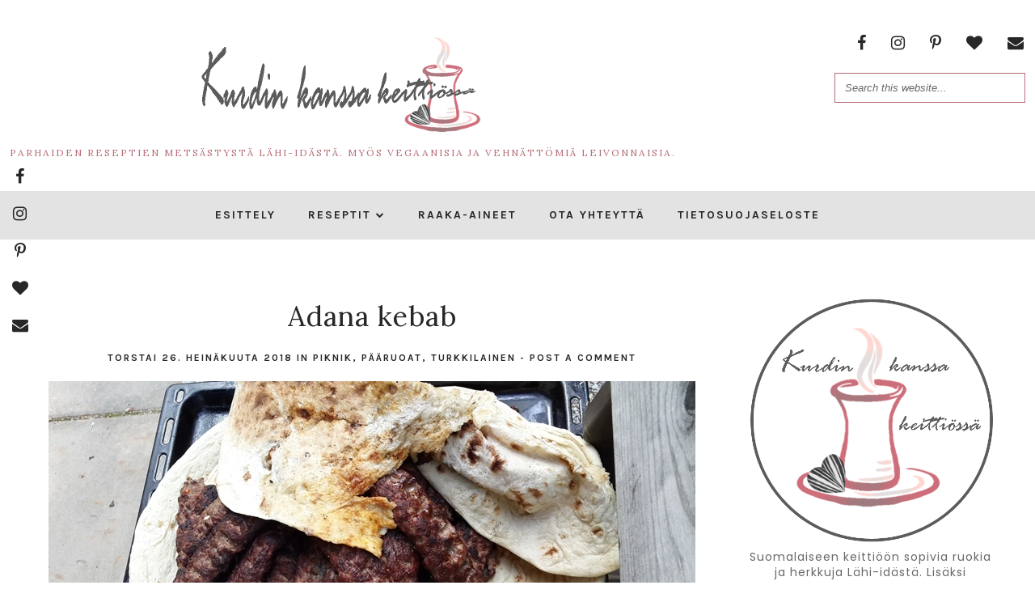

--- FILE ---
content_type: text/plain
request_url: https://www.google-analytics.com/j/collect?v=1&_v=j102&a=1470523201&t=pageview&_s=1&dl=http%3A%2F%2Fwww.kurdinkanssakeittiossa.fi%2F2018%2F07%2Fadana-kebab.html&ul=en-us%40posix&dt=Adana%20kebab%20%7C%20Kurdin%20kanssa%20keitti%C3%B6ss%C3%A4&sr=1280x720&vp=1280x720&_u=IEBAAEABAAAAACAAI~&jid=1529893570&gjid=1564590755&cid=316369429.1768895164&tid=UA-120601999-1&_gid=1709424673.1768895164&_r=1&_slc=1&z=1541878863
body_size: -454
content:
2,cG-LNG1B7J1NM

--- FILE ---
content_type: text/javascript; charset=UTF-8
request_url: http://www.kurdinkanssakeittiossa.fi/feeds/posts/default?callback=jQuery18207959771096113188_1768895163104&max-results=400&alt=json-in-script&_=1768895163649
body_size: 119999
content:
// API callback
jQuery18207959771096113188_1768895163104({"version":"1.0","encoding":"UTF-8","feed":{"xmlns":"http://www.w3.org/2005/Atom","xmlns$openSearch":"http://a9.com/-/spec/opensearchrss/1.0/","xmlns$blogger":"http://schemas.google.com/blogger/2008","xmlns$georss":"http://www.georss.org/georss","xmlns$gd":"http://schemas.google.com/g/2005","xmlns$thr":"http://purl.org/syndication/thread/1.0","id":{"$t":"tag:blogger.com,1999:blog-6406340310641564929"},"updated":{"$t":"2025-12-28T04:52:52.281+02:00"},"category":[{"term":"Pääruoat"},{"term":"kasvisruoka"},{"term":"vegaaninen"},{"term":"keitot"},{"term":"lisukkeet"},{"term":"kurkistus kurdikeittiöön"},{"term":"leivonnaiset"},{"term":"nopea arkiruoka"},{"term":"aamupala"},{"term":"Valokuva"},{"term":"uppopaisto"},{"term":"gluteeniton"},{"term":"piknik"},{"term":"turkkilainen"},{"term":"juhlaruoka"},{"term":"jälkiruoat"},{"term":"leivät"},{"term":"arabiherkku"},{"term":"arabiruoka"},{"term":"hävikkiviikko"},{"term":"juomat"},{"term":"maidoton"},{"term":"munaton"},{"term":"piknik tarvikkeet"},{"term":"recipes in english"},{"term":"sokeriton"},{"term":"turkkilainenherkku"},{"term":"vehnätön"}],"title":{"type":"text","$t":"Kurdin kanssa keittiössä"},"subtitle":{"type":"html","$t":"Parhaiden reseptien metsästystä Lähi-idästä. Myös vegaanisia ja vehnättömiä leivonnaisia."},"link":[{"rel":"http://schemas.google.com/g/2005#feed","type":"application/atom+xml","href":"http:\/\/www.kurdinkanssakeittiossa.fi\/feeds\/posts\/default"},{"rel":"self","type":"application/atom+xml","href":"http:\/\/www.blogger.com\/feeds\/6406340310641564929\/posts\/default?alt=json-in-script\u0026max-results=400"},{"rel":"alternate","type":"text/html","href":"http:\/\/www.kurdinkanssakeittiossa.fi\/"},{"rel":"hub","href":"http://pubsubhubbub.appspot.com/"}],"author":[{"name":{"$t":"Riikka"},"uri":{"$t":"http:\/\/www.blogger.com\/profile\/12672243335712462133"},"email":{"$t":"noreply@blogger.com"},"gd$image":{"rel":"http://schemas.google.com/g/2005#thumbnail","width":"32","height":"32","src":"\/\/blogger.googleusercontent.com\/img\/b\/R29vZ2xl\/AVvXsEglnmyoP61-sK4aT3xpEP_j7HPOKOyl5XW7m4G3xol0Kf7XRb1xgysSRdSvx0R8miNuoHcQ4hjJLvld-RhFPBOv5-wJtO9tzFkmHHZtnHCOKCpvT42MjbeFlbQ_Z8uq2t0\/s113\/logo+3.png"}}],"generator":{"version":"7.00","uri":"http://www.blogger.com","$t":"Blogger"},"openSearch$totalResults":{"$t":"56"},"openSearch$startIndex":{"$t":"1"},"openSearch$itemsPerPage":{"$t":"400"},"entry":[{"id":{"$t":"tag:blogger.com,1999:blog-6406340310641564929.post-5345229489502550415"},"published":{"$t":"2019-10-07T17:30:00.000+03:00"},"updated":{"$t":"2019-10-07T17:30:04.089+03:00"},"category":[{"scheme":"http://www.blogger.com/atom/ns#","term":"maidoton"},{"scheme":"http://www.blogger.com/atom/ns#","term":"munaton"},{"scheme":"http://www.blogger.com/atom/ns#","term":"Pääruoat"},{"scheme":"http://www.blogger.com/atom/ns#","term":"turkkilainen"}],"title":{"type":"text","$t":"Turkish kiymali pide - Paras turkkilainen jauhelihapitsa"},"content":{"type":"html","$t":"\u003Cdiv class=\"separator\" style=\"clear: both; text-align: center;\"\u003E\n\u003Ca href=\"https:\/\/blogger.googleusercontent.com\/img\/b\/R29vZ2xl\/AVvXsEgx80jFYeDF-qLXGaMZWDq8ytiwFIzWLg_xSd44SlBxXxrJ86GRSb9vNXLxzT-dyd8a1lZUsi9fgFVgt2EbKkGxoyrUTAv8ZzFtmFIbB4vXj0D2kbHd4RT4JwfiZubFTck6lRH1UqAVGCqP\/s1600\/turkish_pide.jpg\" imageanchor=\"1\" style=\"margin-left: 1em; margin-right: 1em;\"\u003E\u003Cimg border=\"0\" data-original-height=\"533\" data-original-width=\"800\" src=\"https:\/\/blogger.googleusercontent.com\/img\/b\/R29vZ2xl\/AVvXsEgx80jFYeDF-qLXGaMZWDq8ytiwFIzWLg_xSd44SlBxXxrJ86GRSb9vNXLxzT-dyd8a1lZUsi9fgFVgt2EbKkGxoyrUTAv8ZzFtmFIbB4vXj0D2kbHd4RT4JwfiZubFTck6lRH1UqAVGCqP\/s1600\/turkish_pide.jpg\" \/\u003E\u003C\/a\u003E\u003C\/div\u003E\n\u003Cbr \/\u003E\nTurkish pide on yksi suosituimmista pikaruoista Turkissa. Turkish pide on veneenmallinen litteä leipä, jossa on erilaisia täytteitä.\u003Cbr \/\u003E\n\u003Ca name='more'\u003E\u003C\/a\u003E\u003Cbr \/\u003E\nTäytteenä voi olla, esim. jauheliha ja sipuli, cheddar juusto (turkish kasar) ja pinaatti, juusto ja pastrami (turkkilainen kuivattu liha), juusto ja sucuk (turkkilainen mausteinen makkara). Joskus päälle voi myös rikkoa kananmunan paistamisen loppuvaiheessa.\u003Cbr \/\u003E\n\u003Cbr \/\u003E\nTällä reseptillä onnistuu tekemään ihan huippu hyvää turkkilaista jauheliha pidettä. Kurdillekin maistui vähän liiankin hyvin ja mulle jäi seuraavaksi päiväksi vain puolikas pide. Pide oli myös jotenkin vaivattomampi tehdä kuin perus pitsa. Vaikka pide on tuoreeltaan parasta, se maistuu myös lämmitettynä oikein hyvin.\u003Cbr \/\u003E\n\u003Cbr \/\u003E\nAlkuperäisessä ohjeessa oli käytetty savunmakuista paprikajauhetta. Itse on ole koskaan sitä maistanut, mutta jos sitä kaapista löytyy ja siitä tykkää niin käytä ihmeessä. Laitoin itse sen tilalle tavallista paprikajauhetta, koska sitä löytyi kotoa. Pul biberillä sai sopivasti tulisuutta, sitä kannattaa lisätä oman maun mukaan. Miksei myös tuore chili kävisi.\u003Cbr \/\u003E\n\u003Cbr \/\u003E\nJos turkkilainen pide maistuu, tykkäät todennäköisesti myös lahmacunista. Resepti siihen löytyy \u003Ca href=\"https:\/\/www.kurdinkanssakeittiossa.fi\/2018\/10\/lahmacun-tulinen-lampaanjauhelihapitsa-myos-gluteeniton.html\"\u003Etäältä\u003C\/a\u003E.\u003Cbr \/\u003E\n\u003Cbr \/\u003E\n\u003Ch2\u003E\nTurkish kiymali pide\u0026nbsp;\u003C\/h2\u003E\n\u003Ci\u003E8 kpl (2 pellillistä)\u003C\/i\u003E\u003Cbr \/\u003E\n\u003Ci\u003E\u003C\/i\u003E\u003Cbr \/\u003E\n\u003Cb\u003ETaikina\u003C\/b\u003E\u003Cbr \/\u003E\n7 dl vehnäjauhoja\u003Cbr \/\u003E\n1 ½ rkl (11 g) kuivahiivaa\u003Cbr \/\u003E\n1 ½ - 2 tl suolaa\u003Cbr \/\u003E\n1 tl sokeria\u003Cbr \/\u003E\n2 ½ rkl oliiviöljyä\u003Cbr \/\u003E\nreilu 2 dl vettä\u003Cbr \/\u003E\n\u003Cbr \/\u003E\n\u003Cb\u003ETäyte\u003C\/b\u003E\u003Cbr \/\u003E\n500 g naudanjauhelihaa\u003Cbr \/\u003E\n1 sipuli\u003Cbr \/\u003E\n3 valkosipulinkynttä\u003Cbr \/\u003E\n½ vihreä\/keltainen paprika\u003Cbr \/\u003E\n½ punainen paprika\u003Cbr \/\u003E\n1 tomaatti\u003Cbr \/\u003E\n2 tl suolaa\u003Cbr \/\u003E\n¼ - ½ tl mustapippuria\u003Cbr \/\u003E\n2 tl savunmakuista paprikajauhetta (smoked paprika) \/ 1 tl paprikajauhetta\u003Cbr \/\u003E\n½ - 1 tl pul biberia\u003Cbr \/\u003E\nkourallinen tuoretta lehtipersiljaa\u003Cbr \/\u003E\n\u003Cbr \/\u003E\n\u003Cb\u003EVoiteluun\u003C\/b\u003E\u003Cbr \/\u003E\nn. ¼ dl oliiviöljyä\u003Cbr \/\u003E\n\u003Cbr \/\u003E\n\u003Cbr \/\u003E\n\u003Cb\u003ETaikina\u003C\/b\u003E: Sekoita jauhot, kuivahiiva, sokeri, suola ja oliiviöljy. Lisää ensin 2 dl 42-asteista vettä ja sekoita käsin. Lisää pikku hiljaa lisää vettä, kunnes taikina on sopivaa. Vaivaa taikinaa vielä 5-10 minuuttia. Laita kulhoon hieman öljyä ja taikinan päälle myös. Laita liina päällä kohoamaan lämpimään paikkaan, esim. mikroon. Anna kohota n. 1 h. Valmista sillä aikaa täyte.\u003Cbr \/\u003E\n\u003Cbr \/\u003E\n\u003Ctable align=\"center\" cellpadding=\"0\" cellspacing=\"0\" class=\"tr-caption-container\" style=\"margin-left: auto; margin-right: auto; text-align: center;\"\u003E\u003Ctbody\u003E\n\u003Ctr\u003E\u003Ctd style=\"text-align: center;\"\u003E\u003Ca href=\"https:\/\/blogger.googleusercontent.com\/img\/b\/R29vZ2xl\/AVvXsEiQi-rhld3YDXS-6gBOKfbvxA7hs1YGfjFd39oCxkLATDNbBqJC8zBSaegwAAKFhteCkRNpyvTMv-Hv2NijM6nCA0EE7s5zVELi14kRPd6O2WMXLkf3P0ed3POhiQk33LEqgVoptFB96jQ5\/s1600\/pide_taikina.jpg\" imageanchor=\"1\" style=\"margin-left: auto; margin-right: auto;\"\u003E\u003Cimg border=\"0\" data-original-height=\"533\" data-original-width=\"800\" src=\"https:\/\/blogger.googleusercontent.com\/img\/b\/R29vZ2xl\/AVvXsEiQi-rhld3YDXS-6gBOKfbvxA7hs1YGfjFd39oCxkLATDNbBqJC8zBSaegwAAKFhteCkRNpyvTMv-Hv2NijM6nCA0EE7s5zVELi14kRPd6O2WMXLkf3P0ed3POhiQk33LEqgVoptFB96jQ5\/s1600\/pide_taikina.jpg\" \/\u003E\u003C\/a\u003E\u003C\/td\u003E\u003C\/tr\u003E\n\u003Ctr\u003E\u003Ctd class=\"tr-caption\" style=\"text-align: center;\"\u003EVaivattu taikina.\u003C\/td\u003E\u003C\/tr\u003E\n\u003C\/tbody\u003E\u003C\/table\u003E\n\u003Cb\u003ETäyte\u003C\/b\u003E: Paloittele sipulit pieniksi. Paloittele paprikat ja tomaatti pieniksi paloiksi. Silppua lehtipersilja pieneksi. Paista pannulla sipulit ja liha lähes kypsäksi. Lisää paprikan- ja tomaatinpalat sekä mausteet. Paista vielä ainakin 10 minuuttia, kunnes nesteet ovat lähes haihtuneet. Poista levyltä ja sekoita lehtipersiljasilppu joukkoon. Anna jäähtyä.\u003Cbr \/\u003E\n\u003Cbr \/\u003E\nJaa kohonnut taikina 8 osaan (muotoile palloiksi, näin niistä on helpompi kaulia soikioita). Kaulitse paloista ohuita soikioita (n. 24 x 15 cm) ja siirrä leivinpaperin päälle pellille. Jaa täyte pannulla 8 osaan. Voitele soikiot hieman oliiviöljyllä ja laita täytettä keskelle (älä laita nestettä). Jätä n. 2 cm reunat, joihin ei tule täytettä. Taita reunat osittain täytteen päälle ja rypytä taikinaa vähän samalla tavalla kuin karjalanpiirakoita tehdessä. Painele taikinaa tarpeeksi, jotta reunat ei uunissa nouse ylös.\u003Cbr \/\u003E\n\u003Cbr \/\u003E\n\u003Cdiv class=\"separator\" style=\"clear: both; text-align: center;\"\u003E\n\u003Ca href=\"https:\/\/blogger.googleusercontent.com\/img\/b\/R29vZ2xl\/AVvXsEgtr3FSP_jJ2qg88zP96P03V_7anHKmdxSJnxP1Mm4yF2LA2gHJwjorRiro7_LKaVHfJmd-5zAUBkbgvIubtgpiSaGhagtVqWfT0eLU0bsfbQaDwGeClgxmU9I5-JvMuG-miAF-4YgHL10q\/s1600\/pide_taikina_3_kuvaa.jpg\" imageanchor=\"1\" style=\"margin-left: 1em; margin-right: 1em;\"\u003E\u003Cimg border=\"0\" data-original-height=\"181\" data-original-width=\"800\" src=\"https:\/\/blogger.googleusercontent.com\/img\/b\/R29vZ2xl\/AVvXsEgtr3FSP_jJ2qg88zP96P03V_7anHKmdxSJnxP1Mm4yF2LA2gHJwjorRiro7_LKaVHfJmd-5zAUBkbgvIubtgpiSaGhagtVqWfT0eLU0bsfbQaDwGeClgxmU9I5-JvMuG-miAF-4YgHL10q\/s1600\/pide_taikina_3_kuvaa.jpg\" \/\u003E\u003C\/a\u003E\u003C\/div\u003E\n\u003Cbr \/\u003E\nVoitele vielä reunat oliiviöljyllä. Paista uunissa 180 asteessa 15-20 minuuttia.\u003Cbr \/\u003E\n\u003Cbr \/\u003E\nVoit puristaa päälle vielä hieman sitruunaa jos haluat. Pide tarjoillaan viipaloituna.\u003Cbr \/\u003E\n\u003Cbr \/\u003E\n\u003Cdiv class=\"separator\" style=\"clear: both; text-align: center;\"\u003E\n\u003Ca href=\"https:\/\/blogger.googleusercontent.com\/img\/b\/R29vZ2xl\/AVvXsEiqj8DPjjOGrHIMUd1GIMOGlr_ijlebyANqkD1yCVo1KslDu8RHPnjDVjJlGQOjkP1ydav_WeRFDN0cfnHZpwNsky6bBdWWarMS_jidyAVy9SBStnniggiMjD10VDNRYybp-KxdHGt5i_i3\/s1600\/turkish_pide_leikattu.jpg\" imageanchor=\"1\" style=\"margin-left: 1em; margin-right: 1em;\"\u003E\u003Cimg border=\"0\" data-original-height=\"533\" data-original-width=\"800\" src=\"https:\/\/blogger.googleusercontent.com\/img\/b\/R29vZ2xl\/AVvXsEiqj8DPjjOGrHIMUd1GIMOGlr_ijlebyANqkD1yCVo1KslDu8RHPnjDVjJlGQOjkP1ydav_WeRFDN0cfnHZpwNsky6bBdWWarMS_jidyAVy9SBStnniggiMjD10VDNRYybp-KxdHGt5i_i3\/s1600\/turkish_pide_leikattu.jpg\" \/\u003E\u003C\/a\u003E\u003C\/div\u003E\n\u003Cbr \/\u003E\nLähde: \u003Ca href=\"https:\/\/www.meatandtravel.com\/scrumptious-turkish-pide-recipe\/?fbclid=IwAR3yCiK4YFC6gu67QxX8S560vOg0JcQIv9AcsedSYsQTX5EIpHLdSCmn5Y8\" target=\"_blank\"\u003Emeatandtravel\u003C\/a\u003E, \u003Ca href=\"http:\/\/www.havocinthekitchen.com\/cheese-pide-turkish-pizza\/\" target=\"_blank\"\u003Ehavocinthekitchen\u003C\/a\u003E"},"link":[{"rel":"replies","type":"application/atom+xml","href":"http:\/\/www.kurdinkanssakeittiossa.fi\/feeds\/5345229489502550415\/comments\/default","title":"Lähetä kommentteja"},{"rel":"replies","type":"text/html","href":"http:\/\/www.kurdinkanssakeittiossa.fi\/2019\/10\/turkish-kiymali-pide-paras-turkkilainen-jauhelihapitsa.html#comment-form","title":"0 kommenttia"},{"rel":"edit","type":"application/atom+xml","href":"http:\/\/www.blogger.com\/feeds\/6406340310641564929\/posts\/default\/5345229489502550415"},{"rel":"self","type":"application/atom+xml","href":"http:\/\/www.blogger.com\/feeds\/6406340310641564929\/posts\/default\/5345229489502550415"},{"rel":"alternate","type":"text/html","href":"http:\/\/www.kurdinkanssakeittiossa.fi\/2019\/10\/turkish-kiymali-pide-paras-turkkilainen-jauhelihapitsa.html","title":"Turkish kiymali pide - Paras turkkilainen jauhelihapitsa"}],"author":[{"name":{"$t":"Riikka"},"uri":{"$t":"http:\/\/www.blogger.com\/profile\/12672243335712462133"},"email":{"$t":"noreply@blogger.com"},"gd$image":{"rel":"http://schemas.google.com/g/2005#thumbnail","width":"32","height":"32","src":"\/\/blogger.googleusercontent.com\/img\/b\/R29vZ2xl\/AVvXsEglnmyoP61-sK4aT3xpEP_j7HPOKOyl5XW7m4G3xol0Kf7XRb1xgysSRdSvx0R8miNuoHcQ4hjJLvld-RhFPBOv5-wJtO9tzFkmHHZtnHCOKCpvT42MjbeFlbQ_Z8uq2t0\/s113\/logo+3.png"}}],"media$thumbnail":{"xmlns$media":"http://search.yahoo.com/mrss/","url":"https:\/\/blogger.googleusercontent.com\/img\/b\/R29vZ2xl\/AVvXsEgx80jFYeDF-qLXGaMZWDq8ytiwFIzWLg_xSd44SlBxXxrJ86GRSb9vNXLxzT-dyd8a1lZUsi9fgFVgt2EbKkGxoyrUTAv8ZzFtmFIbB4vXj0D2kbHd4RT4JwfiZubFTck6lRH1UqAVGCqP\/s72-c\/turkish_pide.jpg","height":"72","width":"72"},"thr$total":{"$t":"0"}},{"id":{"$t":"tag:blogger.com,1999:blog-6406340310641564929.post-4154834266471485235"},"published":{"$t":"2019-09-30T17:00:00.000+03:00"},"updated":{"$t":"2019-09-30T17:00:00.138+03:00"},"category":[{"scheme":"http://www.blogger.com/atom/ns#","term":"Pääruoat"}],"title":{"type":"text","$t":"Kibbeh bil sanieh - Helppo kibbeh-lihapiirakka"},"content":{"type":"html","$t":"\u003Cdiv class=\"separator\" style=\"clear: both; text-align: center;\"\u003E\n\u003Ca href=\"https:\/\/blogger.googleusercontent.com\/img\/b\/R29vZ2xl\/AVvXsEgl01meadVbgVSTwUIIUxrBeZ0In8QZj8h1I-ZkORrQE-wRo6H5hTGM-RsAVK42NtHA6ZZlrVTjWOzwD9Q44IXtvNyaSB9sI4_ZMtnj7r7lxZKAV29xfAeO8YdNgaNQi8DgtDuMNnQyAlQy\/s1600\/Kibbeh-bil-sanieh-kubba-lihapiirakka.jpeg\" imageanchor=\"1\" style=\"margin-left: 1em; margin-right: 1em;\"\u003E\u003Cimg border=\"0\" data-original-height=\"533\" data-original-width=\"800\" src=\"https:\/\/blogger.googleusercontent.com\/img\/b\/R29vZ2xl\/AVvXsEgl01meadVbgVSTwUIIUxrBeZ0In8QZj8h1I-ZkORrQE-wRo6H5hTGM-RsAVK42NtHA6ZZlrVTjWOzwD9Q44IXtvNyaSB9sI4_ZMtnj7r7lxZKAV29xfAeO8YdNgaNQi8DgtDuMNnQyAlQy\/s1600\/Kibbeh-bil-sanieh-kubba-lihapiirakka.jpeg\" \/\u003E\u003C\/a\u003E\u003C\/div\u003E\n\u003Cbr \/\u003E\nKibbeh bil sanieh on bulgurista ja jauhelihasta tehty piirakka. Piirakka muodostuu kolmesta kerroksesta; alimmainen ja päällimmäinen on bulguria ja keskellä jauhelihaa.\u003Cbr \/\u003E\n\u003Ca name='more'\u003E\u003C\/a\u003E\u003Cbr \/\u003E\nMukaan olisi kuulunut myös pinjansiemeniä, mutta niitä ei nyt ollut. Alkuperäisessä ohjeessa oli myös laitettu paljon jauhelihaa bulgurin joukkoon, mutta laitoin vain pienen kourallisen. Bulgur ja jauheliha oli myös sekoitettu monitoimikoneessa, mutta itse en näe sitä tarpeellisena varsinkaan piirakkaa tehdessä.\u003Cbr \/\u003E\n\u003Cbr \/\u003E\nBulgur kubbaa (tai kibbeh, oletan olevan sama asia, korjatkaa jos olen väärässä) tehdessä on tärkeää olla tietynlaista bulguria. Oikeanlaisen tunnistaa siitä, että pussin päällä lukee sefel kitel, cherish tai brwesh. En ole varma voiko tässä piirakassa käyttää tavallista bulguria, joten kannattaa ostaa em. bulguria. Tavallista bulguria käytettäessä, piirakasta voi tulla helposti murenevaa. Mutta varmasti en toki osaa sanoa.\u003Cbr \/\u003E\n\u003Cbr \/\u003E\nTämän kibbeh piirakan tein jo viime keväänä, mutta en silloin jaksanut julkaista, joten tässä se nyt on.\u003Cbr \/\u003E\n\u003Cbr \/\u003E\n\u003Ch2\u003E\nKibbeh bil sanieh\u003C\/h2\u003E\n\u003Cb\u003ETaikina\u003C\/b\u003E\u003Cbr \/\u003E\n2 kuppia (4,8 dl) hienoa bulguria (sefel kitel, cherish tai brwesh) + vettä \u003Cbr \/\u003E\n1 pieni sipuli\u003Cbr \/\u003E\n1 tl suolaa\u003Cbr \/\u003E\n¼ tl jeeraa\/juustokuminaa\u003Cbr \/\u003E\n(raakaa jauhelihaa)\u003Cbr \/\u003E\n\u003Cbr \/\u003E\n\u003Cb\u003ETäyte\u003C\/b\u003E\u003Cbr \/\u003E\n3 rkl paahdettuja pinjansiemeniä\u003Cbr \/\u003E\n2 rkl oliiviöljyä\u003Cbr \/\u003E\n1 sipuli\u003Cbr \/\u003E\n2 valkosipulinkynttä\u003Cbr \/\u003E\n750 g lampaan- tai naudanjauhelihaa\u003Cbr \/\u003E\n½ tl jeeraa\/juustokuminaa \u003Cbr \/\u003E\n¼ tl kanelia\u003Cbr \/\u003E\n¼ - 1 tl chilijauhetta tai pul biberiä (maun mukaan)\u003Cbr \/\u003E\n1 tl kurkuma\u003Cbr \/\u003E\n1 ½ tl suolaa\u003Cbr \/\u003E\ntuoretta rouhittua mustapippuria\u003Cbr \/\u003E\n1 rkl pilkottua lehtipersiljaa\u003Cbr \/\u003E\n\u003Cbr \/\u003E\n\u003Cb\u003EVuoan voiteluun\u003C\/b\u003E\u003Cbr \/\u003E\nsuolaamatonta voita\/margariinia \u003Cbr \/\u003E\n\u003Cbr \/\u003E\nLiota burgulia lämpimässä vedessä vähintään 30 min ja siivilöi vesi pois.\u003Cbr \/\u003E\n\u003Cbr \/\u003E\nPaahda pinjansiemenet kuivalla pannulla, kunnes ne ovat kullanruskeita. Varo etteivät pala.\u003Cbr \/\u003E\n\u003Cbr \/\u003E\nSilppua sipulit pieniksi. Laita pannulle öljy ja kuullota sipuleita. Lisää jauheliha (jos haluat laittaa bulgurin joukkoon jauhelihaa jätä pieni osa syrjään tässä vaiheessa) ja kypsennä. Lisää mausteet. Lisää lopuksi lehtipersilja ja pinjansiemenet. Maista ja lisää tarvittaessa lisää mausteita.\u003Cbr \/\u003E\n\u003Cbr \/\u003E\nSilppua sipuli pieniksi. Sekoita sipuli, mausteet ja bulgur tehosekoittimessa tai käsin. Lisää raakaa jauhelihaa jos haluat ja sekoita hyvin.\u003Cbr \/\u003E\n\u003Cbr \/\u003E\nVoitele vuoka (itse käytin pyöreää piirakkavuokaa). Lisää puolet bulgurjauhelihamassasta vuokaan ja taputtele tasaiseksi. Lisää päälle paistettu jauheliha. Lisää loput bulgurjauhelihamassasta ja taputtele tasaiseksi.\u003Cbr \/\u003E\n\u003Cbr \/\u003E\nRipottele päälle suolaa ja mustapippurirouhetta. Paista 25 min 175 asteessa. Leikkaa timantin muotoiseksi. Jatka paistamista 25 min tai kunnes on ruskistunut ja täysin kypsä. Anna seisoa 5 minuuttia ennen tarjoilua.\u003Cbr \/\u003E\n\u003Cbr \/\u003E\n\u003Ch4\u003E\nVinkkejä\u003C\/h4\u003E\nBulgurista tulee hieman vetistä, mutta se ei haittaa piirakkaa tehdessä. Taikina on vain helpompi levittää vuokaan.\u003Cbr \/\u003E\n\u003Cbr \/\u003E\nLähde: \u003Ca href=\"http:\/\/www.rehanadujour.com\/2014\/05\/20\/kibbeh-bil-sanieh-baked-kibbeh\/\" target=\"_blank\"\u003Erehanadujour.com\u003C\/a\u003E, \u003Ca href=\"https:\/\/www.sbs.com.au\/food\/recipes\/kibbeh-bil-sanieh\" target=\"_blank\"\u003Esbs.com\u003C\/a\u003E"},"link":[{"rel":"replies","type":"application/atom+xml","href":"http:\/\/www.kurdinkanssakeittiossa.fi\/feeds\/4154834266471485235\/comments\/default","title":"Lähetä kommentteja"},{"rel":"replies","type":"text/html","href":"http:\/\/www.kurdinkanssakeittiossa.fi\/2019\/09\/kibbeh-bil-sanieh-helppo-kibbeh-lihapiirakka.html#comment-form","title":"0 kommenttia"},{"rel":"edit","type":"application/atom+xml","href":"http:\/\/www.blogger.com\/feeds\/6406340310641564929\/posts\/default\/4154834266471485235"},{"rel":"self","type":"application/atom+xml","href":"http:\/\/www.blogger.com\/feeds\/6406340310641564929\/posts\/default\/4154834266471485235"},{"rel":"alternate","type":"text/html","href":"http:\/\/www.kurdinkanssakeittiossa.fi\/2019\/09\/kibbeh-bil-sanieh-helppo-kibbeh-lihapiirakka.html","title":"Kibbeh bil sanieh - Helppo kibbeh-lihapiirakka"}],"author":[{"name":{"$t":"Riikka"},"uri":{"$t":"http:\/\/www.blogger.com\/profile\/12672243335712462133"},"email":{"$t":"noreply@blogger.com"},"gd$image":{"rel":"http://schemas.google.com/g/2005#thumbnail","width":"32","height":"32","src":"\/\/blogger.googleusercontent.com\/img\/b\/R29vZ2xl\/AVvXsEglnmyoP61-sK4aT3xpEP_j7HPOKOyl5XW7m4G3xol0Kf7XRb1xgysSRdSvx0R8miNuoHcQ4hjJLvld-RhFPBOv5-wJtO9tzFkmHHZtnHCOKCpvT42MjbeFlbQ_Z8uq2t0\/s113\/logo+3.png"}}],"media$thumbnail":{"xmlns$media":"http://search.yahoo.com/mrss/","url":"https:\/\/blogger.googleusercontent.com\/img\/b\/R29vZ2xl\/AVvXsEgl01meadVbgVSTwUIIUxrBeZ0In8QZj8h1I-ZkORrQE-wRo6H5hTGM-RsAVK42NtHA6ZZlrVTjWOzwD9Q44IXtvNyaSB9sI4_ZMtnj7r7lxZKAV29xfAeO8YdNgaNQi8DgtDuMNnQyAlQy\/s72-c\/Kibbeh-bil-sanieh-kubba-lihapiirakka.jpeg","height":"72","width":"72"},"thr$total":{"$t":"0"}},{"id":{"$t":"tag:blogger.com,1999:blog-6406340310641564929.post-1968123544516145347"},"published":{"$t":"2019-09-20T17:00:00.000+03:00"},"updated":{"$t":"2019-09-25T22:44:13.069+03:00"},"category":[{"scheme":"http://www.blogger.com/atom/ns#","term":"kasvisruoka"},{"scheme":"http://www.blogger.com/atom/ns#","term":"keitot"},{"scheme":"http://www.blogger.com/atom/ns#","term":"kurkistus kurdikeittiöön"},{"scheme":"http://www.blogger.com/atom/ns#","term":"lisukkeet"},{"scheme":"http://www.blogger.com/atom/ns#","term":"nopea arkiruoka"}],"title":{"type":"text","$t":"Shlei lobia - Helppo ja halpa vihreä papukeitto"},"content":{"type":"html","$t":"\u003Cdiv class=\"separator\" style=\"clear: both; text-align: center;\"\u003E\n\u003Ca href=\"https:\/\/blogger.googleusercontent.com\/img\/b\/R29vZ2xl\/AVvXsEjSvXv02EYKMnovdo58khQzARlE5TAx4gMi7zv092WR5HdCMCFf1Iffr0DIqb4NGy6YwuKbkb0cLfVZdEeyZfSUslAysLSv83QS85fW1Q7wHIR3qxqLfh0_7ao-3NnH35qlBD_BhPaFDASY\/s1600\/lobia-vihrea-pavut.jpg\" imageanchor=\"1\" style=\"margin-left: 1em; margin-right: 1em;\"\u003E\u003C\/a\u003E\u003C\/div\u003E\n\u003Cdiv class=\"separator\" style=\"clear: both; text-align: center;\"\u003E\n\u003Ca href=\"https:\/\/blogger.googleusercontent.com\/img\/b\/R29vZ2xl\/AVvXsEj8vQ-p5dS9llUoxS5TGfbt79jsTwqD1ZaC1jiZXKn2ike8M-7E-Ha_lqQ9FL5ZsBTCTBmEzdGpiGaiECAFiRq8ycOJW2swZd4oFFxe2gv09iDEUbZ6gz4IkntSU9wQjW3A5QXcCB5JQ53g\/s1600\/Shlei-lobia-vihrea-papukeitto.jpg\" imageanchor=\"1\" style=\"margin-left: 1em; margin-right: 1em;\"\u003E\u003Cimg border=\"0\" data-original-height=\"533\" data-original-width=\"800\" src=\"https:\/\/blogger.googleusercontent.com\/img\/b\/R29vZ2xl\/AVvXsEj8vQ-p5dS9llUoxS5TGfbt79jsTwqD1ZaC1jiZXKn2ike8M-7E-Ha_lqQ9FL5ZsBTCTBmEzdGpiGaiECAFiRq8ycOJW2swZd4oFFxe2gv09iDEUbZ6gz4IkntSU9wQjW3A5QXcCB5JQ53g\/s1600\/Shlei-lobia-vihrea-papukeitto.jpg\" \/\u003E\u003C\/a\u003E\u003C\/div\u003E\n\u003Cbr \/\u003E\n\u003Cdiv class=\"separator\" style=\"clear: both; text-align: center;\"\u003E\n\u003C\/div\u003E\nShlei lobia on keitto, jossa on paljon vihreitä papuja sekä lisäksi munakoisoa ja tietysti tomaattia. Vihreät pavut ovat arabiaksi lubiyeh (tällä nimellä google löytää lisää reseptejä).\u003Cbr \/\u003E\n\u003Ca name='more'\u003E\u003C\/a\u003E\u003Cdiv\u003E\n\u003Cbr \/\u003E\u003C\/div\u003E\n\u003Cdiv\u003E\nNäin alkusyksyllä on vihreiden papujen satokausi, joten nyt viimeistään on aika tehdä lobiaa. Itämaisessa kaupassa kilohinta oli 3 e. Perusmarkettien hintatasoa en ole edes muistanut katsoa. Muina aikoina voi sitten etsiä pakastealtaasta vihreitä papuja. \u003C\/div\u003E\n\u003Cbr \/\u003E\nUnohdin kokonaan ostaa munakoisoa, mutta keitto toimii myös ilman sitäkin, jos ei tykkää munakoisosta.\u003Cbr \/\u003E\n\u003Cbr \/\u003E\nPeriaatteessa vihreille pavuille riittää 5-7 minuutin kypsennys, jolloin ne vielä napsahtavat poikki taivuttaessa. Väri jää myös tällöin kivan vihreäksi. Mutta jos nyt mennään kurdien mukaan niin vihreitä papuja keitetään ainakin niin kauan että ovat pehmeitä ja väri muuttuu tummemman vihreäksi. \u003Cbr \/\u003E\n\u003Cbr \/\u003E\nLisäksi maustoin keiton ripauksella sokeria sekä laakerinlehdellä, mutta ne ei ole pakollisia.\u003Cbr \/\u003E\n\u003Cbr \/\u003E\nReseptin jälkeen myös muita kuulumisia.\u003Cbr \/\u003E\n\u003Cbr \/\u003E\n\u003Ch2\u003E\nShlei lobia\u003C\/h2\u003E\n\u003Cdiv\u003E\nn. 300 g (tai niin paljon kuin haluat) vihreitä papuja \u003C\/div\u003E\n2 rkl oliiviöljyä\u003Cbr \/\u003E\n1 sipuli\u003Cbr \/\u003E\n1-2 munakoisoa\u003Cbr \/\u003E\n2-3 tomaattia\u003Cbr \/\u003E\n2 rkl tomaattipyreetä\u003Cbr \/\u003E\n1 tl suolaa\u003Cbr \/\u003E\nn. 2 dl vettä\u003Cbr \/\u003E\n(ripaus sokeria)\u003Cbr \/\u003E\n(1 laakerinlehti)\u003Cbr \/\u003E\n\u003Cbr \/\u003E\n\u003Cdiv\u003E\nPese pavut ja leikkaa niistä huonot kohdat pois sekä mahdolliset varret. Paloittele pavut noin sentin pituisiksi paloiksi. Kuori ja paloittele sipuli pieniksi paloiksi. Paloittele munakoiso pieniksi paloiksi. Paloittele tomaatit.\u003C\/div\u003E\n\u003Cdiv\u003E\n\u003Cbr \/\u003E\u003C\/div\u003E\n\u003Ctable align=\"center\" cellpadding=\"0\" cellspacing=\"0\" class=\"tr-caption-container\" style=\"margin-left: auto; margin-right: auto; text-align: center;\"\u003E\u003Ctbody\u003E\n\u003Ctr\u003E\u003Ctd style=\"text-align: center;\"\u003E\u003Ca href=\"https:\/\/blogger.googleusercontent.com\/img\/b\/R29vZ2xl\/AVvXsEjSvXv02EYKMnovdo58khQzARlE5TAx4gMi7zv092WR5HdCMCFf1Iffr0DIqb4NGy6YwuKbkb0cLfVZdEeyZfSUslAysLSv83QS85fW1Q7wHIR3qxqLfh0_7ao-3NnH35qlBD_BhPaFDASY\/s1600\/lobia-vihrea-pavut.jpg\" imageanchor=\"1\" style=\"margin-left: auto; margin-right: auto;\"\u003E\u003Cimg border=\"0\" data-original-height=\"800\" data-original-width=\"533\" src=\"https:\/\/blogger.googleusercontent.com\/img\/b\/R29vZ2xl\/AVvXsEjSvXv02EYKMnovdo58khQzARlE5TAx4gMi7zv092WR5HdCMCFf1Iffr0DIqb4NGy6YwuKbkb0cLfVZdEeyZfSUslAysLSv83QS85fW1Q7wHIR3qxqLfh0_7ao-3NnH35qlBD_BhPaFDASY\/s1600\/lobia-vihrea-pavut.jpg\" \/\u003E\u003C\/a\u003E\u003C\/td\u003E\u003C\/tr\u003E\n\u003Ctr\u003E\u003Ctd class=\"tr-caption\" style=\"text-align: center;\"\u003EVihreitä papuja kauhoessa, pussiin eksyi myös yksi chili. Onneksi ei joutunut keiton joukkoon, en varmasti olisi pystynyt syömään.\u003C\/td\u003E\u003C\/tr\u003E\n\u003C\/tbody\u003E\u003C\/table\u003E\n\u003Cdiv\u003E\nLaita kattilaan öljy ja sipulit. Kuullota sipuleita hetken aikaa. Lisää tomaattipyree, tomaatin- ja munakoisonpalat. Mausta. Lisää lopuksi pavut ja kuumaa vettä. Keitä n. 30 minuuttia.\u003C\/div\u003E\n\u003Cbr \/\u003E\nSyö riisin kera tai esim. kanan ja riisin lisukkeena.\u003Cbr \/\u003E\n\u003Cbr \/\u003E\n\u003Ch4\u003E\nVinkki\u003C\/h4\u003E\n\u003Cdiv\u003E\nJos haluat että pavut ovat rapeita, keitä max. 7 min eli lisää pavut vasta loppuvaiheessa.\u003C\/div\u003E\n\u003Cdiv\u003E\n\u003Cbr \/\u003E\u003C\/div\u003E\n\u003Cdiv\u003E\nLähde: kurdin veljen vaimo, \u003Ca href=\"https:\/\/satokausi.fi\/vihreat-pavut\/\" target=\"_blank\"\u003Esatokausi\u003C\/a\u003E\u003C\/div\u003E\n\u003Cdiv\u003E\n\u003Cbr \/\u003E\u003C\/div\u003E\n\u003Ch2\u003E\nKurkistus kurdikeittiöön\u003C\/h2\u003E\n\u003Cdiv\u003E\nTässä vielä muutama kuva viime kesän Kurdistanin matkalta.\u0026nbsp;\u003C\/div\u003E\n\u003Cdiv\u003E\n\u003Cbr \/\u003E\u003C\/div\u003E\n\u003Ctable align=\"center\" cellpadding=\"0\" cellspacing=\"0\" class=\"tr-caption-container\" style=\"margin-left: auto; margin-right: auto; text-align: center;\"\u003E\u003Ctbody\u003E\n\u003Ctr\u003E\u003Ctd style=\"text-align: center;\"\u003E\u003Ca href=\"https:\/\/blogger.googleusercontent.com\/img\/b\/R29vZ2xl\/AVvXsEj7INGfHePJRqbpQKapp0PRXuitTb2rgBg6_JHbWgFwgoXhjrO-_xN4Rih6yFzocNjEnQOleOYK7doThj0SfpHz6K1epAYjTXa3S8Y6yS5N6Fhyphenhyphenj9odSNqLzb5BI5xj3X8LVr3emSu6FKos\/s1600\/lobia-vihrea-pavut-2.jpg\" imageanchor=\"1\" style=\"margin-left: auto; margin-right: auto;\"\u003E\u003Cimg border=\"0\" data-original-height=\"800\" data-original-width=\"533\" src=\"https:\/\/blogger.googleusercontent.com\/img\/b\/R29vZ2xl\/AVvXsEj7INGfHePJRqbpQKapp0PRXuitTb2rgBg6_JHbWgFwgoXhjrO-_xN4Rih6yFzocNjEnQOleOYK7doThj0SfpHz6K1epAYjTXa3S8Y6yS5N6Fhyphenhyphenj9odSNqLzb5BI5xj3X8LVr3emSu6FKos\/s1600\/lobia-vihrea-pavut-2.jpg\" \/\u003E\u003C\/a\u003E\u003C\/td\u003E\u003C\/tr\u003E\n\u003Ctr\u003E\u003Ctd class=\"tr-caption\" style=\"text-align: center;\"\u003EAuttelin vihreiden papujen siistimisessä\u003C\/td\u003E\u003C\/tr\u003E\n\u003C\/tbody\u003E\u003C\/table\u003E\n\u003Ctable align=\"center\" cellpadding=\"0\" cellspacing=\"0\" class=\"tr-caption-container\" style=\"margin-left: auto; margin-right: auto; text-align: center;\"\u003E\u003Ctbody\u003E\n\u003Ctr\u003E\u003Ctd style=\"text-align: center;\"\u003E\u003Ca href=\"https:\/\/blogger.googleusercontent.com\/img\/b\/R29vZ2xl\/AVvXsEjS9KVQAp_Mc0UPRH3Ww10Ascj9pB_R_JJjD4YOPAN8RE0FCBfUwyWsC5Vb-dCpGWG8yj4M0lqafuoHGJdE1q6Z-uaxRG9zEYVCqT7PX5XxezS19EeUzAzTI6G9oFGmMjJF8cj_hD7XIqec\/s1600\/lobia-punainen-riisi.jpg\" imageanchor=\"1\" style=\"margin-left: auto; margin-right: auto;\"\u003E\u003Cimg border=\"0\" data-original-height=\"800\" data-original-width=\"533\" src=\"https:\/\/blogger.googleusercontent.com\/img\/b\/R29vZ2xl\/AVvXsEjS9KVQAp_Mc0UPRH3Ww10Ascj9pB_R_JJjD4YOPAN8RE0FCBfUwyWsC5Vb-dCpGWG8yj4M0lqafuoHGJdE1q6Z-uaxRG9zEYVCqT7PX5XxezS19EeUzAzTI6G9oFGmMjJF8cj_hD7XIqec\/s1600\/lobia-punainen-riisi.jpg\" \/\u003E\u003C\/a\u003E\u003C\/td\u003E\u003C\/tr\u003E\n\u003Ctr\u003E\u003Ctd class=\"tr-caption\" style=\"text-align: center;\"\u003ETällä kertaa oli lobian lisäksi punaista riisiä.\u003C\/td\u003E\u003C\/tr\u003E\n\u003C\/tbody\u003E\u003C\/table\u003E\n\u003Cdiv\u003E\nResepti punaiseen riisiin löytyy \u003Ca href=\"https:\/\/www.kurdinkanssakeittiossa.fi\/2018\/10\/brinji-sor-koyhan-punainen-riisi.html\" target=\"_blank\"\u003Etäältä\u003C\/a\u003E.\u003C\/div\u003E\n\u003Cdiv\u003E\n\u003Cbr \/\u003E\u003C\/div\u003E\n\u003Ctable align=\"center\" cellpadding=\"0\" cellspacing=\"0\" class=\"tr-caption-container\" style=\"margin-left: auto; margin-right: auto; text-align: center;\"\u003E\u003Ctbody\u003E\n\u003Ctr\u003E\u003Ctd style=\"text-align: center;\"\u003E\u003Ca href=\"https:\/\/blogger.googleusercontent.com\/img\/b\/R29vZ2xl\/AVvXsEj7RIqOr7e01Oh0W7J6nBSHFk7scpiwVaduMqP1zIUrIPut4kYA3UEELp1siEHAkEyMfovJKtiIzP05MbbiOVrBLs9-98LBgj5H6I2c3cm4HGC4iucDJl1ux6JtKNhBTBBqkq4c5dA49pXv\/s1600\/lobia.jpg\" imageanchor=\"1\" style=\"margin-left: auto; margin-right: auto;\"\u003E\u003Cimg border=\"0\" data-original-height=\"533\" data-original-width=\"800\" src=\"https:\/\/blogger.googleusercontent.com\/img\/b\/R29vZ2xl\/AVvXsEj7RIqOr7e01Oh0W7J6nBSHFk7scpiwVaduMqP1zIUrIPut4kYA3UEELp1siEHAkEyMfovJKtiIzP05MbbiOVrBLs9-98LBgj5H6I2c3cm4HGC4iucDJl1ux6JtKNhBTBBqkq4c5dA49pXv\/s1600\/lobia.jpg\" \/\u003E\u003C\/a\u003E\u003C\/td\u003E\u003C\/tr\u003E\n\u003Ctr\u003E\u003Ctd class=\"tr-caption\" style=\"text-align: center;\"\u003ELobia.\u003C\/td\u003E\u003C\/tr\u003E\n\u003C\/tbody\u003E\u003C\/table\u003E\n\u003Ch2\u003E\nMitä meille kuuluu?\u003C\/h2\u003E\n\u003Cdiv\u003E\nKuten olette huomanneet blogi on ollut toukokuusta asti ihan hiljaa. Lähinnä olen instagrammissa ollut aktiivinen tarinoiden muodossa (suurin osa niistä löytyy edelleen kohokohdista). \u003C\/div\u003E\n\u003Cbr \/\u003E\nHiljaisuus johtui siitä, että toukokuussa todettiin raudanpuute, enkä yksinkertaisesti ole jaksanut tehdä\/kokeilla mitään uusia ruokia. Yksi oireista oli myös, ettei ruoka maistunut. Ei kovin kiva oire jos haluaa ruokablogia kirjoittaa. Lisäksi olimme kaksi kuukautta Kurdistanissa. Kotiinpaluun jälkeen väsymys taas paheni, mutta nyt alkaa olla taas parempi ja energiaa riittää muuhunkin kuin sohvalla makoiluun. \u003Ca href=\"https:\/\/www.instagram.com\/kurdinkanssakeittiossa\/\" target=\"_blank\"\u003EInstagrammin\u003C\/a\u003E kohokohdista löytyy paljon kuvia Kurdistanin matkasta sekä \u003Ca href=\"https:\/\/www.facebook.com\/KurdinKanssaKeittiossa\" target=\"_blank\"\u003Efacebookista\u003C\/a\u003E myös jonkin verran. \u003Cbr \/\u003E\n\u003Cbr \/\u003E\n\u003Cdiv\u003E\nAjatuksena on mahdollisesti vaihtaa tulevaisuudessa ammattia (jääköön vielä salaisuudeksi mikä se on), joten ensi kuussa aloitan opiskelun avoimessa AMK. Käyn yhden kurssin ja mietin menisikö sitä opiskelemaan enemmän vai jäisikö se vain harrastukseksi. Marraskuussa palaan kuitenkin vanhaan työpaikkaan. Melkein 3 vuotta olen lapsen kanssa ollut kotona ja yllättävän nopeasti aika on kulunut.\u003C\/div\u003E\n\u003Cdiv\u003E\n\u003Cbr \/\u003E\u003C\/div\u003E\n\u003Cdiv\u003E\nBlogi on myös nyt saanut vähän uutta ilmettä uusilla logoilla.\u0026nbsp;\u003C\/div\u003E\n\u003Cbr \/\u003E\n\u003Cdiv\u003E\nBlogiin olisi tulossa postausta mm. biryanista (erilainen mitä blogista \u003Ca href=\"https:\/\/www.kurdinkanssakeittiossa.fi\/2018\/10\/biryani-mausteinen-kanariisi.html\" target=\"_blank\"\u003Elöytyy\u003C\/a\u003E, \u003Ca href=\"https:\/\/www.kurdinkanssakeittiossa.fi\/2018\/11\/vegaaninen-biryani.html\" target=\"_blank\"\u003Evegaaninen\u003C\/a\u003E), siitä miten kokonainen kana leikataan, kubba piirakasta, palpina linssikeitosta ja päivitän myös kikherne kanakeiton ohjetta paremmaksi.\u0026nbsp;\u003C\/div\u003E\n\u003Cdiv\u003E\n\u003Cbr \/\u003E\u003C\/div\u003E\n\u003Cdiv\u003E\nToiveita saa esittää ja yritän mahdollisuuksien mukaan niitä toteuttaa.\u003C\/div\u003E\n\u003Cdiv\u003E\n\u003Cbr \/\u003E\u003C\/div\u003E\n\u003Cbr \/\u003E\nMukavaa syksynjatkoa!"},"link":[{"rel":"replies","type":"application/atom+xml","href":"http:\/\/www.kurdinkanssakeittiossa.fi\/feeds\/1968123544516145347\/comments\/default","title":"Lähetä kommentteja"},{"rel":"replies","type":"text/html","href":"http:\/\/www.kurdinkanssakeittiossa.fi\/2019\/09\/shlei-lobia-helppo-ja-halpa-vihrea-papukeitto.html#comment-form","title":"0 kommenttia"},{"rel":"edit","type":"application/atom+xml","href":"http:\/\/www.blogger.com\/feeds\/6406340310641564929\/posts\/default\/1968123544516145347"},{"rel":"self","type":"application/atom+xml","href":"http:\/\/www.blogger.com\/feeds\/6406340310641564929\/posts\/default\/1968123544516145347"},{"rel":"alternate","type":"text/html","href":"http:\/\/www.kurdinkanssakeittiossa.fi\/2019\/09\/shlei-lobia-helppo-ja-halpa-vihrea-papukeitto.html","title":"Shlei lobia - Helppo ja halpa vihreä papukeitto"}],"author":[{"name":{"$t":"Riikka"},"uri":{"$t":"http:\/\/www.blogger.com\/profile\/12672243335712462133"},"email":{"$t":"noreply@blogger.com"},"gd$image":{"rel":"http://schemas.google.com/g/2005#thumbnail","width":"32","height":"32","src":"\/\/blogger.googleusercontent.com\/img\/b\/R29vZ2xl\/AVvXsEglnmyoP61-sK4aT3xpEP_j7HPOKOyl5XW7m4G3xol0Kf7XRb1xgysSRdSvx0R8miNuoHcQ4hjJLvld-RhFPBOv5-wJtO9tzFkmHHZtnHCOKCpvT42MjbeFlbQ_Z8uq2t0\/s113\/logo+3.png"}}],"media$thumbnail":{"xmlns$media":"http://search.yahoo.com/mrss/","url":"https:\/\/blogger.googleusercontent.com\/img\/b\/R29vZ2xl\/AVvXsEj8vQ-p5dS9llUoxS5TGfbt79jsTwqD1ZaC1jiZXKn2ike8M-7E-Ha_lqQ9FL5ZsBTCTBmEzdGpiGaiECAFiRq8ycOJW2swZd4oFFxe2gv09iDEUbZ6gz4IkntSU9wQjW3A5QXcCB5JQ53g\/s72-c\/Shlei-lobia-vihrea-papukeitto.jpg","height":"72","width":"72"},"thr$total":{"$t":"0"}},{"id":{"$t":"tag:blogger.com,1999:blog-6406340310641564929.post-6523048125536232498"},"published":{"$t":"2019-04-29T17:30:00.000+03:00"},"updated":{"$t":"2019-04-29T17:30:05.480+03:00"},"category":[{"scheme":"http://www.blogger.com/atom/ns#","term":"aamupala"}],"title":{"type":"text","$t":"Helka ba tomata - Helppo tomaattimunakas"},"content":{"type":"html","$t":"\u003Cdiv class=\"separator\" style=\"clear: both; text-align: center;\"\u003E\n\u003Ca href=\"https:\/\/blogger.googleusercontent.com\/img\/b\/R29vZ2xl\/AVvXsEiqRQzkgTk-YSaH-FMeLHEFF8uFAQP8_9mf-T13O7nzpkAP0PDhFwA1lE97VTRxUv9dxMr1vlJJEM1xYJg0keceKclXfS09ADUYeTu7B3ExyGUW71by1DAuesW6SpqHYhaubsEc9jWSw4C5\/s1600\/helka_ba_tomata_tomaattimunakas.jpg\" imageanchor=\"1\" style=\"margin-left: 1em; margin-right: 1em;\"\u003E\u003Cimg border=\"0\" data-original-height=\"533\" data-original-width=\"800\" src=\"https:\/\/blogger.googleusercontent.com\/img\/b\/R29vZ2xl\/AVvXsEiqRQzkgTk-YSaH-FMeLHEFF8uFAQP8_9mf-T13O7nzpkAP0PDhFwA1lE97VTRxUv9dxMr1vlJJEM1xYJg0keceKclXfS09ADUYeTu7B3ExyGUW71by1DAuesW6SpqHYhaubsEc9jWSw4C5\/s1600\/helka_ba_tomata_tomaattimunakas.jpg\" \/\u003E\u003C\/a\u003E\u003C\/div\u003E\n\u003Cbr \/\u003E\nHelka ba tomata eli tomaattimunakkaan saa tehtyä nopeasti aamulla.\u003Cbr \/\u003E\n\u003Ca name='more'\u003E\u003C\/a\u003E\u003Cbr \/\u003E\nMainitsin kerran yhdelle sukulaiselle tästä munakkaasta. Hän oli ihan kauhuissaan siitä miten munakkaaseen voi laittaa tomaattia. Eihän se nyt niin oudolta kuulosta, eihän?\u003Cbr \/\u003E\n\u003Cbr \/\u003E\n\u003Ch2\u003E\nHelka ba tomata\u003C\/h2\u003E\n\u003Ci\u003Eyhdelle\u003C\/i\u003E\u003Cbr \/\u003E\u003Cbr \/\u003E\n1 rkl oliiviöljyä\u003Cbr \/\u003E(pieni sipuli)\u003Cbr \/\u003E2 kananmunaa\u003Cbr \/\u003Eripaus suolaa \u003Cbr \/\u003E1-2 tl tomaattipyreetä tai 1 pieni tomaatti\u003Cbr \/\u003E\u003Cbr \/\u003ELaita paistinpannulle öljyä. Kuullota pieniksi paloiksi silputtua sipulia hetken aikaa. Paista kananmunat lähes kypsäksi. Mausta suolalla. Lisää tomaattipyreetä tai tomaatti pieninä paloina.\u003Cbr \/\u003E\u003Cbr \/\u003E\u003Cdiv\u003E\nTarjoile naan leivän ja vihannesten kanssa.\u003C\/div\u003E\n\u003Cdiv\u003E\n\u003Cbr \/\u003E\u003C\/div\u003E\n\u003Cbr \/\u003E\n\u003Ca href=\"https:\/\/www.kurdinkanssakeittiossa.fi\/2019\/04\/nani-bayani-kurdien-herkullinen-ja-runsas-aamupala.html\" target=\"_blank\"\u003EKatso täältä lisää ideoita aamupalaan tai tarjoa perheellesi brunssi viikonloppuna.\u003C\/a\u003E\u003Cbr \/\u003E\n\u003Cu\u003E\u003Cspan style=\"color: #000120;\"\u003E\u003C\/span\u003E\u003C\/u\u003E\u003Cbr \/\u003E\n\u003Ca href=\"https:\/\/www.kurdinkanssakeittiossa.fi\/2019\/03\/simit-turkkilaiset-seesaminsiemenrinkelit-maidoton-munaton.html\" target=\"_blank\"\u003EMyös seesamsiemenrinkelit (simit) maistuvat aamupalalla.\u003C\/a\u003E\u003Cbr \/\u003E\n\u003Cbr \/\u003E\n\u003Cspan style=\"color: #000032;\"\u003ELähde: kurdi\u003C\/span\u003E"},"link":[{"rel":"replies","type":"application/atom+xml","href":"http:\/\/www.kurdinkanssakeittiossa.fi\/feeds\/6523048125536232498\/comments\/default","title":"Lähetä kommentteja"},{"rel":"replies","type":"text/html","href":"http:\/\/www.kurdinkanssakeittiossa.fi\/2019\/04\/helka-ba-tomata-helppo-tomaattimunakas.html#comment-form","title":"0 kommenttia"},{"rel":"edit","type":"application/atom+xml","href":"http:\/\/www.blogger.com\/feeds\/6406340310641564929\/posts\/default\/6523048125536232498"},{"rel":"self","type":"application/atom+xml","href":"http:\/\/www.blogger.com\/feeds\/6406340310641564929\/posts\/default\/6523048125536232498"},{"rel":"alternate","type":"text/html","href":"http:\/\/www.kurdinkanssakeittiossa.fi\/2019\/04\/helka-ba-tomata-helppo-tomaattimunakas.html","title":"Helka ba tomata - Helppo tomaattimunakas"}],"author":[{"name":{"$t":"Riikka"},"uri":{"$t":"http:\/\/www.blogger.com\/profile\/12672243335712462133"},"email":{"$t":"noreply@blogger.com"},"gd$image":{"rel":"http://schemas.google.com/g/2005#thumbnail","width":"32","height":"32","src":"\/\/blogger.googleusercontent.com\/img\/b\/R29vZ2xl\/AVvXsEglnmyoP61-sK4aT3xpEP_j7HPOKOyl5XW7m4G3xol0Kf7XRb1xgysSRdSvx0R8miNuoHcQ4hjJLvld-RhFPBOv5-wJtO9tzFkmHHZtnHCOKCpvT42MjbeFlbQ_Z8uq2t0\/s113\/logo+3.png"}}],"media$thumbnail":{"xmlns$media":"http://search.yahoo.com/mrss/","url":"https:\/\/blogger.googleusercontent.com\/img\/b\/R29vZ2xl\/AVvXsEiqRQzkgTk-YSaH-FMeLHEFF8uFAQP8_9mf-T13O7nzpkAP0PDhFwA1lE97VTRxUv9dxMr1vlJJEM1xYJg0keceKclXfS09ADUYeTu7B3ExyGUW71by1DAuesW6SpqHYhaubsEc9jWSw4C5\/s72-c\/helka_ba_tomata_tomaattimunakas.jpg","height":"72","width":"72"},"thr$total":{"$t":"0"}},{"id":{"$t":"tag:blogger.com,1999:blog-6406340310641564929.post-372174002944557564"},"published":{"$t":"2019-04-26T17:30:00.000+03:00"},"updated":{"$t":"2019-04-29T21:44:53.958+03:00"},"category":[{"scheme":"http://www.blogger.com/atom/ns#","term":"aamupala"}],"title":{"type":"text","$t":"Nani bayani - Kurdien herkullinen ja runsas aamupala "},"content":{"type":"html","$t":"\u003Cdiv class=\"separator\" style=\"clear: both; text-align: center;\"\u003E\n\u003Ca href=\"https:\/\/blogger.googleusercontent.com\/img\/b\/R29vZ2xl\/AVvXsEiv_HsnDbJxH3kiNsshdf4SOD2BVDOhkjXEpZr77Zti6M1ehGg3UrFEBTpe4dTx7m4xqSvJbn3xxDa6enxIkAtYe5WWXFC5n2-Zp2QDBelhF3RhdfI65HTkGfpLxCfhXGuAX7ChhgW5Ed9W\/s1600\/nani-bayani-aamupala.jpg\" imageanchor=\"1\" style=\"margin-left: 1em; margin-right: 1em;\"\u003E\u003Cimg border=\"0\" data-original-height=\"533\" data-original-width=\"800\" src=\"https:\/\/blogger.googleusercontent.com\/img\/b\/R29vZ2xl\/AVvXsEiv_HsnDbJxH3kiNsshdf4SOD2BVDOhkjXEpZr77Zti6M1ehGg3UrFEBTpe4dTx7m4xqSvJbn3xxDa6enxIkAtYe5WWXFC5n2-Zp2QDBelhF3RhdfI65HTkGfpLxCfhXGuAX7ChhgW5Ed9W\/s1600\/nani-bayani-aamupala.jpg\" \/\u003E\u003C\/a\u003E\u003C\/div\u003E\nNormi arjen aamupala kurdilla vaihtelee laidasta laitaan. Lähinnä syö mitä kaapista löytyy, linssikeittoa (\u003Ca href=\"https:\/\/www.kurdinkanssakeittiossa.fi\/2018\/07\/shlei-nisk-linssikeitto.html\"\u003Enisk\u003C\/a\u003E), kanaa\/lihaa ja riisi, hedelmiä, kananmunia, jogurttia ja leipää. Itse taas syön lapsen kanssa kaurapuuroa ja leivän.\u003Cbr \/\u003E\n\u003Ca name='more'\u003E\u003C\/a\u003EMutta kun tulee vieraita, pöytä (tai oikeastaan lattia) katetaan kunnolla.\u003Cbr \/\u003E\n\u003Cbr \/\u003E\nJoskus olen saattanut laittaa illalla valmiiksi kaikki tarvittavat astiat, mutta loppujen lopuksi kattamiseen menee vajaa puoli tuntia aikaa.\u003Cbr \/\u003E\n\u003Cbr \/\u003E\n\u003Cdiv\u003E\nKoska yövieraita on aika harvoin, muistilista on tarpeen. Ihan kaikkea ei kuitenkaan kannata laittaa esille yhdellä kertaa, mutta tässä lista mitä voi tarjota.\u003C\/div\u003E\n\u003Cdiv\u003E\n\u003Cbr \/\u003E\u003C\/div\u003E\n\u003Ch2\u003E\nNani bayani\u003C\/h2\u003E\n\u003Cdiv\u003E\n\u003Cb\u003ESuolaiset\u003C\/b\u003E\u003C\/div\u003E\nkeitetyt kananmunat\u003Cbr \/\u003E\n\u003Ca href=\"https:\/\/www.kurdinkanssakeittiossa.fi\/2019\/04\/helka-ba-tomata-helppo-tomaattimunakas.html\" target=\"_blank\"\u003Etomaattimunakas\u003C\/a\u003E\u003Cbr \/\u003E\n\u003Cdiv\u003E\noliiveja\u003C\/div\u003E\n\u003Cdiv\u003E\npehmeää juustoa\u003C\/div\u003E\n\u003Cdiv\u003E\n- Lidlistä ja itämaisista kaupoista löytyvä yksittäispakattu juusto (lehmän kuva päällä).\u003C\/div\u003E\n\u003Cdiv\u003E\nsuola\u003C\/div\u003E\n\u003Cdiv\u003E\n\u003Cbr \/\u003E\u003C\/div\u003E\n\u003Cdiv\u003E\n\u003Cb\u003EKasvikset\u003C\/b\u003E\u003C\/div\u003E\n\u003Cdiv\u003E\npersiljaa\u003C\/div\u003E\n\u003Cdiv\u003E\ntomaattia\u003C\/div\u003E\n\u003Cdiv\u003E\nkurkkua\u003C\/div\u003E\n\u003Cbr \/\u003E\n\u003Cb\u003ELeivät\u003C\/b\u003E\u003Cbr \/\u003E\ntuoretta naan-leipää\u003Cbr \/\u003E\n\u003Ca href=\"https:\/\/www.kurdinkanssakeittiossa.fi\/2018\/11\/nawsaji-oljyssa-paistettu-leipa.html\"\u003Enawsaji-leipää\u003C\/a\u003E\u003Cbr \/\u003E\n- Tähän menee kyllä aikaa. Tosin kurdin siskot taisivat käyttää leivinjauhetta. En ole sillä tavalla vielä kokeillut.\u003Cbr \/\u003E\ncroissanteja\u003Cbr \/\u003E\n\u003Cbr \/\u003E\n\u003Cb\u003EMakeaa ja hedelmiä\u003C\/b\u003E\u003Cbr \/\u003E\npähkinärouhetta\u003Cbr \/\u003E\n- Kurdistanissa on valmista pähkinärouhetta, jossa eri pähkinöitä sekoitettu. Lisäksi taitaa olla hieman sokeria. Syödään naan leivän kanssa.\u003Cbr \/\u003E\n\u003Ca href=\"https:\/\/www.kurdinkanssakeittiossa.fi\/2018\/10\/rashi-u-doshaw-xurma-yan-tre-tahinisiirappia-naan-leivan-kanssa.html\"\u003Erashi u doshaw\u003C\/a\u003E\u003Cbr \/\u003E\n- Sekoitetaan taatelisiirappia\/viinirypälesiirappia sekä seesamitahnaa. Syödään naan leivän kanssa.\u003Cbr \/\u003E\nhalvaa\u003Cbr \/\u003E\ntaateleita\u003Cbr \/\u003E\nviikunoita\u003Cbr \/\u003E\nmelonia\u003Cbr \/\u003E\npaksua jogurttia (esim. Lidlin Turkkilainen jogurtti)\u003Cbr \/\u003E\nhunajaa\u003Cbr \/\u003E\n\u003Cbr \/\u003E\n\u003Cb\u003EJuomat\u003C\/b\u003E\u003Cbr \/\u003E\nmehua\u003Cbr \/\u003E\nteetä ja sokeria\u003Cbr \/\u003E\nvettä"},"link":[{"rel":"replies","type":"application/atom+xml","href":"http:\/\/www.kurdinkanssakeittiossa.fi\/feeds\/372174002944557564\/comments\/default","title":"Lähetä kommentteja"},{"rel":"replies","type":"text/html","href":"http:\/\/www.kurdinkanssakeittiossa.fi\/2019\/04\/nani-bayani-kurdien-herkullinen-ja-runsas-aamupala.html#comment-form","title":"0 kommenttia"},{"rel":"edit","type":"application/atom+xml","href":"http:\/\/www.blogger.com\/feeds\/6406340310641564929\/posts\/default\/372174002944557564"},{"rel":"self","type":"application/atom+xml","href":"http:\/\/www.blogger.com\/feeds\/6406340310641564929\/posts\/default\/372174002944557564"},{"rel":"alternate","type":"text/html","href":"http:\/\/www.kurdinkanssakeittiossa.fi\/2019\/04\/nani-bayani-kurdien-herkullinen-ja-runsas-aamupala.html","title":"Nani bayani - Kurdien herkullinen ja runsas aamupala "}],"author":[{"name":{"$t":"Riikka"},"uri":{"$t":"http:\/\/www.blogger.com\/profile\/12672243335712462133"},"email":{"$t":"noreply@blogger.com"},"gd$image":{"rel":"http://schemas.google.com/g/2005#thumbnail","width":"32","height":"32","src":"\/\/blogger.googleusercontent.com\/img\/b\/R29vZ2xl\/AVvXsEglnmyoP61-sK4aT3xpEP_j7HPOKOyl5XW7m4G3xol0Kf7XRb1xgysSRdSvx0R8miNuoHcQ4hjJLvld-RhFPBOv5-wJtO9tzFkmHHZtnHCOKCpvT42MjbeFlbQ_Z8uq2t0\/s113\/logo+3.png"}}],"media$thumbnail":{"xmlns$media":"http://search.yahoo.com/mrss/","url":"https:\/\/blogger.googleusercontent.com\/img\/b\/R29vZ2xl\/AVvXsEiv_HsnDbJxH3kiNsshdf4SOD2BVDOhkjXEpZr77Zti6M1ehGg3UrFEBTpe4dTx7m4xqSvJbn3xxDa6enxIkAtYe5WWXFC5n2-Zp2QDBelhF3RhdfI65HTkGfpLxCfhXGuAX7ChhgW5Ed9W\/s72-c\/nani-bayani-aamupala.jpg","height":"72","width":"72"},"thr$total":{"$t":"0"}},{"id":{"$t":"tag:blogger.com,1999:blog-6406340310641564929.post-3269135701086583550"},"published":{"$t":"2019-04-19T16:30:00.000+03:00"},"updated":{"$t":"2019-04-19T16:30:12.435+03:00"},"category":[{"scheme":"http://www.blogger.com/atom/ns#","term":"kasvisruoka"},{"scheme":"http://www.blogger.com/atom/ns#","term":"keitot"},{"scheme":"http://www.blogger.com/atom/ns#","term":"nopea arkiruoka"}],"title":{"type":"text","$t":"Shlei kulaka - Nopea kesäkurpitsakeitto"},"content":{"type":"html","$t":"\u003Cdiv class=\"separator\" style=\"clear: both; text-align: center;\"\u003E\n\u003Ca href=\"https:\/\/blogger.googleusercontent.com\/img\/b\/R29vZ2xl\/AVvXsEjKr15_swXb85jcXVNduwbbFIYi_B_9r3Cd0wn9_r2S8HaIfJ26sOCF0cI0zNkuFq8jSSFKsQKWvtemX5lLUXSbghOet77qFPAQcvCjYkwyM9LnG5FmzIWrOg6agKgITgE9hrgu63ab1WN-\/s1600\/shlei-kulaka-kurpitsakeitto.jpg\" imageanchor=\"1\" style=\"margin-left: 1em; margin-right: 1em;\"\u003E\u003Cimg border=\"0\" data-original-height=\"533\" data-original-width=\"800\" src=\"https:\/\/blogger.googleusercontent.com\/img\/b\/R29vZ2xl\/AVvXsEjKr15_swXb85jcXVNduwbbFIYi_B_9r3Cd0wn9_r2S8HaIfJ26sOCF0cI0zNkuFq8jSSFKsQKWvtemX5lLUXSbghOet77qFPAQcvCjYkwyM9LnG5FmzIWrOg6agKgITgE9hrgu63ab1WN-\/s1600\/shlei-kulaka-kurpitsakeitto.jpg\" \/\u003E\u003C\/a\u003E\u003C\/div\u003E\n\u003Cbr \/\u003E\nShlei kulaka eli kesäkurpitsakeitto on helppo ja nopea valmistaa. Siihen voi vielä lisätä \u003Ca href=\"https:\/\/www.kurdinkanssakeittiossa.fi\/2018\/08\/qozi-lihapata.html\" target=\"_blank\"\u003Eqozista\u003C\/a\u003E lihanpaloja sekä keitinlientä. \u003Cbr \/\u003E\n\u003Ca name='more'\u003E\u003C\/a\u003E\u003Cbr \/\u003E\nMeillä oli viime viikolla kolmena päivänä vieraana kurdipariskunta sekä heidän 1v tyttö. Aina on vaikeaa miettiä mitä ruokaa tekee ja koska sitä pitäisi tehdä. Minun onneksi heillä oli ongelmia Turkin lentokentällä ja sain roimasti lisäaikaa siivota ja tehdä ruokaa.\u003Cbr \/\u003E\n\u003Cbr \/\u003E\nEnsimmäisenä iltana tein qozia ja shlei kulakaa. Toisena päivänä oli kalaa ja kolmantena kanaa sekä ostettiin pitsa ja kebab rulla. Jos seuraat \u003Ca href=\"https:\/\/www.instagram.com\/kurdinkanssakeittiossa\/\" target=\"_blank\"\u003Einstaa\u003C\/a\u003E, niin varmasti näit kuvia tarjoiluista. Kuvat löytyvät edelleen kohokodista (Eating today). Tarjoilemastani aamupalasta on myös tulossa postausta. On sitten itsellekin taas helpompi seuraavalla kerralla miettiä mitä pitikään laittaa tarjolle.\u003Cbr \/\u003E\n\u003Cbr \/\u003E\nViime sunnuntaina meillä oli myös hulinaa, kun eräs kurdinainen tuli näyttämään miten kiftaa tehdään. Kunhan tässä taas tervehtyy flunssasta, niin kokeilen vielä itse tehdä, niin saan reseptin tänne blogiinkin lisättyä.\u003Cbr \/\u003E\n\u003Cbr \/\u003E\n\u003Ch2\u003E\nShlei kulaka \u003C\/h2\u003E\n2 rkl oliiviöljyä\u003Cbr \/\u003E\n1 sipuli\u003Cbr \/\u003E\n(1-3 valkosipulinkynttä)\u003Cbr \/\u003E\n2 rkl tomaattipyreetä\u003Cbr \/\u003E\n2 tomaattia\u003Cbr \/\u003E\nn. 2 tl suolaa\u003Cbr \/\u003E\n½ rkl kuivattua rosmariinia\u003Cbr \/\u003E\n8-10 dl vettä\u003Cbr \/\u003E\n1 kesäkurpitsa\u003Cbr \/\u003E\n(kypsää naudanlihaa + keitinlientä)\u003Cbr \/\u003E\nlehtipersiljaa\u003Cbr \/\u003E\n\u003Cbr \/\u003E\nKalttaa tomaatit ja paloittele pienimmiksi. Paloittele sipulit pieniksi. Viipaloi kesäkurpitsa. Laita kattilaan öljy ja sipulit, kuullota hetken aikaa. Lisää tomaattipyree, tomaatit ja mausteet. Lisää kiehuva vesi ja viipaloidut kesäkurpitsanpalat. Keitä n. 15-20 minuuttia.\u003Cbr \/\u003E\n\u003Cbr \/\u003E\nJos haluat voit lisätä joukkoon muutaman kypsän lihapalan sekä keitinlientä (valmista liha esim. \u003Ca href=\"https:\/\/www.kurdinkanssakeittiossa.fi\/2018\/08\/qozi-lihapata.html\" target=\"_blank\"\u003Eqozin ohjeella\u003C\/a\u003E). Lisää lopuksi vielä silputtua lehtipersiljaa.\u003Cbr \/\u003E\n\u003Cbr \/\u003E\nTarjoile sellaisenaan tai qozin ja riisin kanssa.\u003Cbr \/\u003E\n\u003Cbr \/\u003E\n\u003Ch4\u003E\nVinkit\u003C\/h4\u003E\nTomaatit kaltataan kastamalla tomaatit muutamaksi sekunniksi kiehuvaan veteen, jolloin kuori irtoaa helpommin. Keitosta tulee kauniimpi, kun siinä ei näy tomaatinkuoria joukossa.\u003Cbr \/\u003E\n\u003Cbr \/\u003E\nKuori kesäkurpitsa vain jos kurpitsa on suuri. Suurten kurpitsojen kuori on kitkerä.\u003Cbr \/\u003E\n\u003Cbr \/\u003E\nSäilytä kesäkurpitsa mieluummin huoneenlämmössä kuin jääkaapissa. Ihannesäilytyslämpötila on 8-12 astetta.\u003Cbr \/\u003E\n\u003Cbr \/\u003E\nLähde: kurdi, \u003Ca href=\"https:\/\/kotiliesi.fi\/ruoka\/kesakurpitsa\/\" target=\"_blank\"\u003Ekesäkurpitsa tietoa\u003C\/a\u003E\u003Cbr \/\u003E\n\u003Cu\u003E\u003Cspan style=\"color: #000120;\"\u003E\u003C\/span\u003E\u003C\/u\u003E\u003Cbr \/\u003E"},"link":[{"rel":"replies","type":"application/atom+xml","href":"http:\/\/www.kurdinkanssakeittiossa.fi\/feeds\/3269135701086583550\/comments\/default","title":"Lähetä kommentteja"},{"rel":"replies","type":"text/html","href":"http:\/\/www.kurdinkanssakeittiossa.fi\/2019\/04\/shlei-kulaka-nopea-kesakurpitsakeitto.html#comment-form","title":"0 kommenttia"},{"rel":"edit","type":"application/atom+xml","href":"http:\/\/www.blogger.com\/feeds\/6406340310641564929\/posts\/default\/3269135701086583550"},{"rel":"self","type":"application/atom+xml","href":"http:\/\/www.blogger.com\/feeds\/6406340310641564929\/posts\/default\/3269135701086583550"},{"rel":"alternate","type":"text/html","href":"http:\/\/www.kurdinkanssakeittiossa.fi\/2019\/04\/shlei-kulaka-nopea-kesakurpitsakeitto.html","title":"Shlei kulaka - Nopea kesäkurpitsakeitto"}],"author":[{"name":{"$t":"Riikka"},"uri":{"$t":"http:\/\/www.blogger.com\/profile\/12672243335712462133"},"email":{"$t":"noreply@blogger.com"},"gd$image":{"rel":"http://schemas.google.com/g/2005#thumbnail","width":"32","height":"32","src":"\/\/blogger.googleusercontent.com\/img\/b\/R29vZ2xl\/AVvXsEglnmyoP61-sK4aT3xpEP_j7HPOKOyl5XW7m4G3xol0Kf7XRb1xgysSRdSvx0R8miNuoHcQ4hjJLvld-RhFPBOv5-wJtO9tzFkmHHZtnHCOKCpvT42MjbeFlbQ_Z8uq2t0\/s113\/logo+3.png"}}],"media$thumbnail":{"xmlns$media":"http://search.yahoo.com/mrss/","url":"https:\/\/blogger.googleusercontent.com\/img\/b\/R29vZ2xl\/AVvXsEjKr15_swXb85jcXVNduwbbFIYi_B_9r3Cd0wn9_r2S8HaIfJ26sOCF0cI0zNkuFq8jSSFKsQKWvtemX5lLUXSbghOet77qFPAQcvCjYkwyM9LnG5FmzIWrOg6agKgITgE9hrgu63ab1WN-\/s72-c\/shlei-kulaka-kurpitsakeitto.jpg","height":"72","width":"72"},"thr$total":{"$t":"0"}},{"id":{"$t":"tag:blogger.com,1999:blog-6406340310641564929.post-5436135498129810414"},"published":{"$t":"2019-04-05T17:30:00.000+03:00"},"updated":{"$t":"2019-04-05T17:30:02.439+03:00"},"category":[{"scheme":"http://www.blogger.com/atom/ns#","term":"kasvisruoka"},{"scheme":"http://www.blogger.com/atom/ns#","term":"keitot"},{"scheme":"http://www.blogger.com/atom/ns#","term":"vegaaninen"}],"title":{"type":"text","$t":"Kulaka sura halwa - Makea kurpitsakeitto"},"content":{"type":"html","$t":"\u003Cdiv class=\"separator\" style=\"clear: both; text-align: center;\"\u003E\n\u003Ca href=\"https:\/\/blogger.googleusercontent.com\/img\/b\/R29vZ2xl\/AVvXsEj7R3TQYjMu5h_EDh9cyviQqHXgdeITtz4qpKS4dsuyYT8pCAksBakiZzwpHjjtmb005wmvoBRshQmL8p2ANHnpAQTnVh3qG4TIGXzwTSh2kzJQmdaGBWqPA7y2QxPXmDdaj_j8R92FYJ8X\/s1600\/kulaka-sura-halwa-kurpitsasose.jpg\" imageanchor=\"1\" style=\"margin-left: 1em; margin-right: 1em;\"\u003E\u003Cimg border=\"0\" data-original-height=\"529\" data-original-width=\"800\" src=\"https:\/\/blogger.googleusercontent.com\/img\/b\/R29vZ2xl\/AVvXsEj7R3TQYjMu5h_EDh9cyviQqHXgdeITtz4qpKS4dsuyYT8pCAksBakiZzwpHjjtmb005wmvoBRshQmL8p2ANHnpAQTnVh3qG4TIGXzwTSh2kzJQmdaGBWqPA7y2QxPXmDdaj_j8R92FYJ8X\/s1600\/kulaka-sura-halwa-kurpitsasose.jpg\" \/\u003E\u003C\/a\u003E\u003C\/div\u003E\n\u003Cbr \/\u003E\nKulaka sura halwa on oranssista kurpitsasta (ns. Halloween-kurpitsa) valmistettu keitto, joka maustetaan sokerilla tai taatelisiirapilla. \u003Cbr \/\u003E\n\u003Ca name='more'\u003E\u003C\/a\u003E\u003Cbr \/\u003E\nKurdit kutsuvat kurpitsaa nimellä kulaka sura eli punainen kurpitsa, vaikka se onkin oranssi. Halwa on arabiaa, joka tarkoittaa makeaa.\u003Cbr \/\u003E\n\u003Cbr \/\u003E\nKurpitsan satokausi on syksyllä, mutta kurdi sai kaverilta puolikkaan kurpitsan, joten jotain siitä oli tehtävä. Onneksi sain kurdin äidiltä reseptin, kun ei ole ennen kurpitsasta mitään tehnyt.\u003Cbr \/\u003E\n\u003Cbr \/\u003E\nItselle kurpitsakeitto ei oikein maistunut, mutta olenkin sen verran nirso ettei ihme. Jääpähän kurdille enemmän syötävää. Harmi, ettei siemenet ollut mukana, niitä olisin voinut paahtaa ja napostella.\u003Cbr \/\u003E\n\u003Cbr \/\u003E\n\u003Ch2\u003E\nKulaka sura halwa\u003C\/h2\u003E\n\u003Cb\u003ESose\u003C\/b\u003E\u003Cbr \/\u003E\n1,7 kg kurpitsanpaloja\u003Cbr \/\u003E\n5 dl kiehuvaa vettä\u003Cbr \/\u003E\n\u003Cbr \/\u003E\n\u003Cb\u003ELisäksi\u003C\/b\u003E\u003Cbr \/\u003E\nn. 3 rkl oliiviöljyä\u003Cbr \/\u003E\ntaatelisiirappia tai sokeria maun mukaan\u003Cbr \/\u003E\nsaksanpähkinöitä\u003Cbr \/\u003E\n\u003Cbr \/\u003E\n\u003Ci\u003EKurpitsan käsittely\u003C\/i\u003E: Pese kurpitsa. Halkaise kurpitsa isolla terävällä veitsellä. Jos kurpitsa mahtuu mikroon, sitä voi hieman lämmittää, jotta on helpompi paloitella. Koverra siemenet ja rihmasto pois. Säästä siemenet. Leikkaa kurpitsa pieniksi paloiksi ja kuori.\u003Cbr \/\u003E\n\u003Cbr \/\u003E\nLaita teflonkattilaan kurpitsanpalat ja kiehuva vesi. Sekoita välillä. Keitä n. 20 min tai kunnes kurpitsa on pehmeää. Jos syöt heti lisää oliiviöljyä ja sokeria, jos haluat (jos pakastat, älä lisää öljyä ja sokeria). Anna jäähtyä jonkun aikaa ja soseuta sauvasekoittimella.\u003Cbr \/\u003E\n\u003Cbr \/\u003E\nKoristele annos taatelisiirapilla ja saksanpähkinöillä.\u003Cbr \/\u003E\n\u003Ch4\u003E\n\u003Cbr \/\u003EVinkit\u003C\/h4\u003E\n1,7 kiloon kurpitsaa 5 dl vettä oli mielestäni sopiva määrä. Vähennä tai lisää vettä sen mukaan kuinka paksua haluat.\u003Cbr \/\u003E\n\u003Cbr \/\u003E\nPakastettua sosetta (sis. vain kurpitsaa ja vettä) voit käyttää, kuten haluat. Esim. tehdä keittoa, lisäämällä vihanneksia, mausteita, sulatejuustoa ym. tai tehdä kurpitsapiirakan jne. Tai syödä kuten yllä mainittu.\u003Cbr \/\u003E\n\u003Cbr \/\u003E\nKurpitsan voi pakastaa myös raakana.\u003Cbr \/\u003E\n\u003Cbr \/\u003E\nTuore kurpitsa säilyy 10-14 asteessa pari viikkoa.\u003Cbr \/\u003E\n\u003Cbr \/\u003E\nPaahda puhdistettuja kurpitsansiemeniä 125 asteessa n. 1 h. Sekoita 15 min välein. Tai paahda kuivalla pannulla.\u003Cbr \/\u003E\n\u003Cbr \/\u003E\n\u003Cbr \/\u003E\n\u003Cbr \/\u003E\nLähteet: resepti kurdin äidiltä, \u003Ca href=\"https:\/\/www.soppa365.fi\/artikkeli\/artikkelit\/halkaise-koverra-ja-leikkaa-talvikurpitsa-helppo-kasitella?fbclid=IwAR2Fgtesnai-V_eZ9vfpzYTZII_AKz0e1Dmed5rBrLY73DwjqtFg_6I1DbY\" target=\"_blank\"\u003Ekurpitsatietoa\u003C\/a\u003E, \u003Ca href=\"https:\/\/kuntoplus.fi\/terveellinen-ruokavalio\/superfood\/kurpitsat?fbclid=IwAR1lnmsx40ZHvepk-IkqW-8cB0h4Hf9OkDkruLiTTa1ocpdc3G6RXDrN_LM\" target=\"_blank\"\u003Ekurpitsatietoa\u003C\/a\u003E"},"link":[{"rel":"replies","type":"application/atom+xml","href":"http:\/\/www.kurdinkanssakeittiossa.fi\/feeds\/5436135498129810414\/comments\/default","title":"Lähetä kommentteja"},{"rel":"replies","type":"text/html","href":"http:\/\/www.kurdinkanssakeittiossa.fi\/2019\/04\/kulaka-sura-halwa-makea-kurpitsakeitto.html#comment-form","title":"0 kommenttia"},{"rel":"edit","type":"application/atom+xml","href":"http:\/\/www.blogger.com\/feeds\/6406340310641564929\/posts\/default\/5436135498129810414"},{"rel":"self","type":"application/atom+xml","href":"http:\/\/www.blogger.com\/feeds\/6406340310641564929\/posts\/default\/5436135498129810414"},{"rel":"alternate","type":"text/html","href":"http:\/\/www.kurdinkanssakeittiossa.fi\/2019\/04\/kulaka-sura-halwa-makea-kurpitsakeitto.html","title":"Kulaka sura halwa - Makea kurpitsakeitto"}],"author":[{"name":{"$t":"Riikka"},"uri":{"$t":"http:\/\/www.blogger.com\/profile\/12672243335712462133"},"email":{"$t":"noreply@blogger.com"},"gd$image":{"rel":"http://schemas.google.com/g/2005#thumbnail","width":"32","height":"32","src":"\/\/blogger.googleusercontent.com\/img\/b\/R29vZ2xl\/AVvXsEglnmyoP61-sK4aT3xpEP_j7HPOKOyl5XW7m4G3xol0Kf7XRb1xgysSRdSvx0R8miNuoHcQ4hjJLvld-RhFPBOv5-wJtO9tzFkmHHZtnHCOKCpvT42MjbeFlbQ_Z8uq2t0\/s113\/logo+3.png"}}],"media$thumbnail":{"xmlns$media":"http://search.yahoo.com/mrss/","url":"https:\/\/blogger.googleusercontent.com\/img\/b\/R29vZ2xl\/AVvXsEj7R3TQYjMu5h_EDh9cyviQqHXgdeITtz4qpKS4dsuyYT8pCAksBakiZzwpHjjtmb005wmvoBRshQmL8p2ANHnpAQTnVh3qG4TIGXzwTSh2kzJQmdaGBWqPA7y2QxPXmDdaj_j8R92FYJ8X\/s72-c\/kulaka-sura-halwa-kurpitsasose.jpg","height":"72","width":"72"},"thr$total":{"$t":"0"}},{"id":{"$t":"tag:blogger.com,1999:blog-6406340310641564929.post-6383281899261003489"},"published":{"$t":"2019-03-29T17:30:00.000+02:00"},"updated":{"$t":"2019-03-29T17:30:04.001+02:00"},"category":[{"scheme":"http://www.blogger.com/atom/ns#","term":"juomat"}],"title":{"type":"text","$t":"Mastaw - Suolainen jogurttijuoma"},"content":{"type":"html","$t":"\u003Cdiv class=\"separator\" style=\"clear: both; text-align: center;\"\u003E\n\u003Ca href=\"https:\/\/blogger.googleusercontent.com\/img\/b\/R29vZ2xl\/AVvXsEg7ZLWNiMccoUq3HhHdreQ3QcKlM4Yet2gFSjUSqmx-FzSEareu4gJuqUpzq69SuyF3zka2fl25jMgjPUan11nhu5rArYQBzOQwe79GnYWAT5qoex6w3XJTvA1Vn2ZhSJrUQ0OocrMFQ8aH\/s1600\/mastaw-ayran-doogh-jogurttijuoma.jpg\" imageanchor=\"1\" style=\"margin-left: 1em; margin-right: 1em;\"\u003E\u003Cimg border=\"0\" data-original-height=\"511\" data-original-width=\"800\" src=\"https:\/\/blogger.googleusercontent.com\/img\/b\/R29vZ2xl\/AVvXsEg7ZLWNiMccoUq3HhHdreQ3QcKlM4Yet2gFSjUSqmx-FzSEareu4gJuqUpzq69SuyF3zka2fl25jMgjPUan11nhu5rArYQBzOQwe79GnYWAT5qoex6w3XJTvA1Vn2ZhSJrUQ0OocrMFQ8aH\/s1600\/mastaw-ayran-doogh-jogurttijuoma.jpg\" \/\u003E\u003C\/a\u003E\u003C\/div\u003E\n\u003Cbr \/\u003E\nMastaw on suolainen jogurttijuoma. Mastaw muodostuu sanoista mast (jogurtti) ja aw (vesi). Turkissa sitä kutsutaan nimellä ayran ja Iranissa nimellä doogh.\u003Ca name='more'\u003E\u003C\/a\u003E\u003Cbr \/\u003E\n\u003Cdiv\u003E\n\u003Cbr \/\u003E\u003C\/div\u003E\n\u003Cdiv\u003E\nMastaw juomaa löytyy valmiina itämaisista kaupoista. Lähinnä olen nähnyt käytettävän ayran nimeä. Mastaw kannattaa kuitenkin tehdä itse, niin siitä saa halutun paksuista. Kurdistanissa jotkut valmistavat jogurtinkin itse.\u003C\/div\u003E\n\u003Cbr \/\u003EKurdini mielestä mastaw maku muistuttaa piimää. Maku nyt lähinnä riippuu siitä mistä jogurtista sen valmistaa. Itse käytin Lidlin maustamatonta turkkilaista jogurttia, mutta muutkin paksut jogurtit käy. Miksei myös maustamaton soija- tai kaurajogurtti. Veden määrä pitää vain säätää sopivaksi. Jogurtin ja veden suhde voi olla vaikka 2:1, 1:3, 1:2 tai 1:1.\u003Cbr \/\u003E\u003Cbr \/\u003E Mastaw voidaan lisäksi maustaa esim. tillillä, mintulla, sitruunaviipaleilla tai qazwaneilla. \u003Ca href=\"http:\/\/qazwan.simplesite.com\/\"\u003EQazwan\u003C\/a\u003Eit ovat vihreitä marjoja(?), jotka maistuvat happamilta.\u003Cbr \/\u003E\u003Cbr \/\u003EMastaw sopii erityisesti tulisten ruokien (esim. \u003Ca href=\"https:\/\/www.kurdinkanssakeittiossa.fi\/2018\/10\/lahmacun-tulinen-lampaanjauhelihapitsa-myos-gluteeniton.html\"\u003Elahmacun\u003C\/a\u003E) kanssa, sillä maitotuotteen proteiinit saavat polttavan tunteen pois. Monet juovat sitä myös shish kebabin kanssa.\u003Cbr \/\u003E\u003Cbr \/\u003EKurdistanissa en mastaw juomaa juo, sillä siihen ei kuitenkaan käytetä pullovettä tai vähintäänkin jääpalat on valmistettu hanavedestä.\u003Cbr \/\u003E\n\u003Cbr \/\u003E\n\u003Ch2\u003E\nMastaw\u003C\/h2\u003E\n1 dl paksua maustamatonta jogurttia (esim. Lidlin turkkilainen jogurtti tai kreikkalainen jogurtti)\u003Cbr \/\u003E\n2 dl kylmää vettä (määrä riippuu jogurtin paksuudesta) \u003Cbr \/\u003E\n1\/8 – 1\/4 tl suolaa (maun mukaan)\u003Cbr \/\u003E\n\u003Cbr \/\u003E\n\u003Cb\u003ELisäksi\u003C\/b\u003E\u003Cbr \/\u003E\njääpaloja\u003Cbr \/\u003E\n\u003Cbr \/\u003E\n\u003Cb\u003EMausteeksi\u003C\/b\u003E (jos haluat)\u003Cbr \/\u003E\ntilliä\u003Cbr \/\u003E\nsitruunansiivuja\u003Cbr \/\u003E\ntuoretta minttua tai ½ rkl kuivattua minttua\u003Cbr \/\u003E\nqazwan\u003Cbr \/\u003E\n\u003Cbr \/\u003E\nMittaa ainekset kulhoon ja sekoita esim. sauvasekoittimella tasaiseksi. Mausta jos haluat. Lisää jääpaloja ja tarjoile heti.\u003Cbr \/\u003E\n\u003Cbr \/\u003E\n\u003Ch4\u003E\nVinkki\u003C\/h4\u003E\nSaat vaahtoa juoman pintaan kun käytät veden sijasta kuplavettä. Sauvasekoittimella sai myös hieman vaahtoa, vaikka käytti tavallista vettä.\u003Cbr \/\u003E\n\u003Cbr \/\u003E\n\u003Cbr \/\u003E\nLähteet: \u003Ca href=\"http:\/\/www.mypersiankitchen.com\/doogh\/\"\u003Emypersiankitchen\u003C\/a\u003E, \u003Ca href=\"https:\/\/www.giverecipe.com\/how-to-make-ayran\/\"\u003Egiverecipe\u003C\/a\u003E, \u003Ca href=\"https:\/\/www.akitcheninistanbul.com\/2017\/01\/ayran-turkish-yoghurt-drink\/\"\u003Eakitcheninistanbul\u003C\/a\u003E"},"link":[{"rel":"replies","type":"application/atom+xml","href":"http:\/\/www.kurdinkanssakeittiossa.fi\/feeds\/6383281899261003489\/comments\/default","title":"Lähetä kommentteja"},{"rel":"replies","type":"text/html","href":"http:\/\/www.kurdinkanssakeittiossa.fi\/2019\/03\/mastaw-suolainen-jogurttijuoma.html#comment-form","title":"0 kommenttia"},{"rel":"edit","type":"application/atom+xml","href":"http:\/\/www.blogger.com\/feeds\/6406340310641564929\/posts\/default\/6383281899261003489"},{"rel":"self","type":"application/atom+xml","href":"http:\/\/www.blogger.com\/feeds\/6406340310641564929\/posts\/default\/6383281899261003489"},{"rel":"alternate","type":"text/html","href":"http:\/\/www.kurdinkanssakeittiossa.fi\/2019\/03\/mastaw-suolainen-jogurttijuoma.html","title":"Mastaw - Suolainen jogurttijuoma"}],"author":[{"name":{"$t":"Riikka"},"uri":{"$t":"http:\/\/www.blogger.com\/profile\/12672243335712462133"},"email":{"$t":"noreply@blogger.com"},"gd$image":{"rel":"http://schemas.google.com/g/2005#thumbnail","width":"32","height":"32","src":"\/\/blogger.googleusercontent.com\/img\/b\/R29vZ2xl\/AVvXsEglnmyoP61-sK4aT3xpEP_j7HPOKOyl5XW7m4G3xol0Kf7XRb1xgysSRdSvx0R8miNuoHcQ4hjJLvld-RhFPBOv5-wJtO9tzFkmHHZtnHCOKCpvT42MjbeFlbQ_Z8uq2t0\/s113\/logo+3.png"}}],"media$thumbnail":{"xmlns$media":"http://search.yahoo.com/mrss/","url":"https:\/\/blogger.googleusercontent.com\/img\/b\/R29vZ2xl\/AVvXsEg7ZLWNiMccoUq3HhHdreQ3QcKlM4Yet2gFSjUSqmx-FzSEareu4gJuqUpzq69SuyF3zka2fl25jMgjPUan11nhu5rArYQBzOQwe79GnYWAT5qoex6w3XJTvA1Vn2ZhSJrUQ0OocrMFQ8aH\/s72-c\/mastaw-ayran-doogh-jogurttijuoma.jpg","height":"72","width":"72"},"thr$total":{"$t":"0"}},{"id":{"$t":"tag:blogger.com,1999:blog-6406340310641564929.post-5795668238423522157"},"published":{"$t":"2019-03-22T17:30:00.000+02:00"},"updated":{"$t":"2019-03-22T17:30:04.664+02:00"},"category":[{"scheme":"http://www.blogger.com/atom/ns#","term":"aamupala"},{"scheme":"http://www.blogger.com/atom/ns#","term":"leivät"},{"scheme":"http://www.blogger.com/atom/ns#","term":"vegaaninen"}],"title":{"type":"text","$t":"Simit - Turkkilaiset seesaminsiemenrinkelit (maidoton, munaton)"},"content":{"type":"html","$t":"\u003Cdiv class=\"separator\" style=\"clear: both; text-align: center;\"\u003E\n\u003Ca href=\"https:\/\/blogger.googleusercontent.com\/img\/b\/R29vZ2xl\/AVvXsEie6WZ5xfmU07Z5ckwicInXBIFWVRKZlTHcytvzmellL1nszGIv56-B1H2QovVBo4LBq4Dr8rhAc9s6tjaIIHxqEX2M_vQujc2HjGF5kFtWtww0yBkjVHVYt6l3GYNf6447OqLRrwBKb-b8\/s1600\/simit-seesaminsiemenrinkeli-aamupala.jpg\" imageanchor=\"1\" style=\"margin-left: 1em; margin-right: 1em;\"\u003E\u003Cimg alt=\"simit-seesaminsiemenrinkeli\" border=\"0\" data-original-height=\"477\" data-original-width=\"800\" src=\"https:\/\/blogger.googleusercontent.com\/img\/b\/R29vZ2xl\/AVvXsEie6WZ5xfmU07Z5ckwicInXBIFWVRKZlTHcytvzmellL1nszGIv56-B1H2QovVBo4LBq4Dr8rhAc9s6tjaIIHxqEX2M_vQujc2HjGF5kFtWtww0yBkjVHVYt6l3GYNf6447OqLRrwBKb-b8\/s1600\/simit-seesaminsiemenrinkeli-aamupala.jpg\" title=\"simit-seesaminsiemenrinkeli\" \/\u003E\u003C\/a\u003E\u003C\/div\u003E\n\u003Cbr \/\u003ESimit on suosittu turkkilainen seesaminsiemenrinkeli. Niitä syödään yleensä aamupalaksi marmeladin, hunajan, oliivien, fetajuuston ja vihannesten kanssa.\u003Cbr \/\u003E\u003Ca name='more'\u003E\u003C\/a\u003E\u003Cdiv\u003E\n\u003Cbr \/\u003E\u003C\/div\u003E\n\u003Cdiv\u003E\nSimit rinkelit on helppo valmistaa, tosin aikaa niihin kuluu helposti melkein kolmekin tuntia. Aktiiviaika ei tosin ole pitkä. Ne säilyvät kuitenkin hyvinä parikin päivää.\u003C\/div\u003E\n\u003Cbr \/\u003ETaikinarinkelit dipataan perinteisesti viinirypälesiirapissa. Kokeilin myös taatelisiirappia ja se sopii ihan yhtä hyvin myös, kuten varmasti ihan muutkin siirapit.\u003Cbr \/\u003E\u003Cbr \/\u003ETässä \u003Ca href=\"https:\/\/www.youtube.com\/watch?v=LHYEFEpm-JA\"\u003Evideossa\u003C\/a\u003E (sama linkki kuin reseptissä) on hyvin näytetty miten rinkelit muotoillaan näppärästi. No ei se oikeasti ihan noin helpolla mennyt. Videolla olevat rinkelit on kyllä mielestäni paistettu liian tummiksi.\u003Cbr \/\u003E\n\u003Ch2\u003E\nSimit\u003C\/h2\u003E\n\u003Ci\u003E8 kpl\u003C\/i\u003E\u003Cbr \/\u003E\u003Cbr \/\u003E\n\u003Cb\u003ETaikina\u003C\/b\u003E\u003Cbr \/\u003E3 kuppia (7,2 dl) vehnäjauhoja\u003Cbr \/\u003E1 tl suolaa\u003Cbr \/\u003E2 tl sokeria\u003Cbr \/\u003E3 tl kuivahiivaa\u003Cbr \/\u003E4 rkl (oliivi)öljyä\u003Cbr \/\u003E1 kuppi (2,4 dl) vettä\u003Cbr \/\u003E\n\u003Cbr \/\u003E\n\u003Cb\u003EPäälle\u003C\/b\u003E\u003Cbr \/\u003E3 rkl viinirypälesiirappia (pekmez)\u003Cbr \/\u003E4 ½ rkl vettä\u003Cbr \/\u003E2 dl paahdettuja seesaminsiemeniä\u003Cbr \/\u003E\n\u003Cbr \/\u003E\nLämmitä vesi 42 asteiseksi ja lisää joukkoon hiiva ja sokeri. Sekoita ja anna seistä 3 minuuttia.\u003Cbr \/\u003E\n\u003Cbr \/\u003ESekoita isossa kulhossa jauhot, suola ja (oliivi)öljy. Lisää vesi-hiivaseos. Vaivaa taikinaa vähintään 7 minuuttia (käsin vaivatessa). Peitä liinalla ja anna nousta lämpimässä (esim. mikro) paikassa kaksinkertaiseksi 1-1 ½ tuntia.\u003Cbr \/\u003E\n\u003Cbr \/\u003EPaahda seesaminsiemenet kuivalla pannulla välillä sekoittaen. Varo ettet polta niitä!\u003Cbr \/\u003E\n\u003Cbr \/\u003EValmista siirappi sekoittamalla siirappi ja vesi.\u003Cbr \/\u003E\n\u003Cbr \/\u003EJaa taikina 8 yhtä suureen osaan. Rullaa taikinasta n. 1 cm paksuinen pötkö. Taita puoliksi ja pyöritä paksummaksi pötköksi. Liitä päät yhteen hyvin, jotta muodostuu ympyrä. Katso video \u003Ca href=\"https:\/\/www.youtube.com\/watch?v=LHYEFEpm-JA\" target=\"_blank\"\u003Etäältä\u003C\/a\u003E (kohta 1:50 →).\u003Cbr \/\u003E\n\u003Cbr \/\u003E\n\u003Cdiv class=\"separator\" style=\"clear: both; text-align: center;\"\u003E\n\u003Ca href=\"https:\/\/blogger.googleusercontent.com\/img\/b\/R29vZ2xl\/AVvXsEjpWknj1zqoEInIEFLPI734lpyBZS_UXiXY1XW4HQWEN2vtDhmhvCTB6v8KStrv5dvIMItRNvU9Yk0EvG_aF5cEFMdUKkGZwUKRIf_mk-taLPy-1ocxWubbtm6TfpNjyf79KJ954yLozyCG\/s1600\/simit-seesaminsiemenrinkeli-taikinan-muotoilu.jpg\" imageanchor=\"1\" style=\"margin-left: 1em; margin-right: 1em;\"\u003E\u003Cimg alt=\"simit-seesaminsiemenrinkeli\" border=\"0\" data-original-height=\"558\" data-original-width=\"800\" src=\"https:\/\/blogger.googleusercontent.com\/img\/b\/R29vZ2xl\/AVvXsEjpWknj1zqoEInIEFLPI734lpyBZS_UXiXY1XW4HQWEN2vtDhmhvCTB6v8KStrv5dvIMItRNvU9Yk0EvG_aF5cEFMdUKkGZwUKRIf_mk-taLPy-1ocxWubbtm6TfpNjyf79KJ954yLozyCG\/s1600\/simit-seesaminsiemenrinkeli-taikinan-muotoilu.jpg\" title=\"simit-seesaminsiemenrinkeli\" \/\u003E\u003C\/a\u003E\u003C\/div\u003E\n\u003Cbr \/\u003EDippaa taikinarinkelit siirappiseoksessa ja sen jälkeen pyörittele paahdetuissa seesaminsiemenissä. Katso video \u003Ca href=\"https:\/\/www.youtube.com\/watch?v=LHYEFEpm-JA\" target=\"_blank\"\u003Etäältä\u003C\/a\u003E (kohta 3:50 →). Peitä liinalla ja anna nousta 30 minuuttia. Pellille mahtuu 4 rinkeliä.\u003Cbr \/\u003E\n\u003Ctable align=\"center\" cellpadding=\"0\" cellspacing=\"0\" class=\"tr-caption-container\" style=\"margin-left: auto; margin-right: auto; text-align: center;\"\u003E\u003Ctbody\u003E\n\u003Ctr\u003E\u003Ctd style=\"text-align: center;\"\u003E\u003Ca href=\"https:\/\/blogger.googleusercontent.com\/img\/b\/R29vZ2xl\/AVvXsEi8Bcar32BxvJuVm8scsm3Dz0Xuhpp7KcHaW-9y6Jo8yiNV0BWfmR37S8skNfBif1wU7SEHH4BdBbCOTljxkhDTTzF0rkaAWbSJky99hTf1bIn6QIaM6fjW8cSIGPU8GPve1M_9P25yLndC\/s1600\/simit-seesaminsiemenrinkeli-siirappi.jpg\" imageanchor=\"1\" style=\"margin-left: auto; margin-right: auto;\"\u003E\u003Cimg border=\"0\" data-original-height=\"490\" data-original-width=\"800\" src=\"https:\/\/blogger.googleusercontent.com\/img\/b\/R29vZ2xl\/AVvXsEi8Bcar32BxvJuVm8scsm3Dz0Xuhpp7KcHaW-9y6Jo8yiNV0BWfmR37S8skNfBif1wU7SEHH4BdBbCOTljxkhDTTzF0rkaAWbSJky99hTf1bIn6QIaM6fjW8cSIGPU8GPve1M_9P25yLndC\/s1600\/simit-seesaminsiemenrinkeli-siirappi.jpg\" \/\u003E\u003C\/a\u003E\u003C\/td\u003E\u003C\/tr\u003E\n\u003Ctr\u003E\u003Ctd class=\"tr-caption\" style=\"text-align: center;\"\u003EVasemmalla taatelisiirappi, oikealla viinirypälesiirappi.\u003C\/td\u003E\u003C\/tr\u003E\n\u003C\/tbody\u003E\u003C\/table\u003E\n\u003Cbr \/\u003E\n\u003Cdiv class=\"separator\" style=\"clear: both; text-align: center;\"\u003E\n\u003Ca href=\"https:\/\/blogger.googleusercontent.com\/img\/b\/R29vZ2xl\/AVvXsEhn20G6-TB1n5QGt0ZIPaUQgME_mEGlBKeasWd2i3nJF56Vydhzm1kVaglstrugkEakpLYXVdGHotgJumxHUN5tnGZHRqAQ8x0NTBBnd0tFO5vVJxRjo8UyxokRBLfmZz0-t3SBUbdZB2Q8\/s1600\/simit-seesaminsiemenrinkeli.jpg\" imageanchor=\"1\" style=\"margin-left: 1em; margin-right: 1em;\"\u003E\u003Cimg alt=\"simit-seesaminsiemenrinkeli\" border=\"0\" data-original-height=\"485\" data-original-width=\"800\" src=\"https:\/\/blogger.googleusercontent.com\/img\/b\/R29vZ2xl\/AVvXsEhn20G6-TB1n5QGt0ZIPaUQgME_mEGlBKeasWd2i3nJF56Vydhzm1kVaglstrugkEakpLYXVdGHotgJumxHUN5tnGZHRqAQ8x0NTBBnd0tFO5vVJxRjo8UyxokRBLfmZz0-t3SBUbdZB2Q8\/s1600\/simit-seesaminsiemenrinkeli.jpg\" title=\"simit-seesaminsiemenrinkeli\" \/\u003E\u003C\/a\u003E\u003C\/div\u003E\n\u003Cbr \/\u003E\nPaista 200 asteisessa uunissa vajaa 15 minuuttia.\u003Cbr \/\u003E\n\u003Cbr \/\u003ETarjoile lämpimänä marmeladin, hunajan, oliivien, fetajuuston ja vihannesten kanssa.\u003Cbr \/\u003E\n\u003Cbr \/\u003E\n\u003Cdiv class=\"separator\" style=\"clear: both; text-align: center;\"\u003E\n\u003C\/div\u003E\n\u003Cdiv class=\"separator\" style=\"clear: both; text-align: center;\"\u003E\n\u003Ca href=\"https:\/\/blogger.googleusercontent.com\/img\/b\/R29vZ2xl\/AVvXsEhLSpjzUIfbVYa-ppkoTXIRtYoeZpW6VsTmArRRxd_O0VGdhqglGnz5J6c6MoASf35Pt6T72O9UN2QLzO7XReVilWEE1VANrt2w3xlauyPaw9OGw1iKS06h0Wfe__ue8hBCgpvZbqQawX65\/s1600\/simit-seesaminsiemenrinkeli-sisalta.jpg\" imageanchor=\"1\" style=\"margin-left: 1em; margin-right: 1em;\"\u003E\u003Cimg alt=\"simit-seesaminsiemenrinkeli\" border=\"0\" data-original-height=\"522\" data-original-width=\"800\" src=\"https:\/\/blogger.googleusercontent.com\/img\/b\/R29vZ2xl\/AVvXsEhLSpjzUIfbVYa-ppkoTXIRtYoeZpW6VsTmArRRxd_O0VGdhqglGnz5J6c6MoASf35Pt6T72O9UN2QLzO7XReVilWEE1VANrt2w3xlauyPaw9OGw1iKS06h0Wfe__ue8hBCgpvZbqQawX65\/s1600\/simit-seesaminsiemenrinkeli-sisalta.jpg\" title=\"simit-seesaminsiemenrinkeli\" \/\u003E\u003C\/a\u003E\u003C\/div\u003E\n\u003Cbr \/\u003E\n\u003Cbr \/\u003E\nLähde: \u003Ca href=\"https:\/\/www.munatycooking.com\/simit-turkish-bagels\/\" target=\"_blank\"\u003Eohje\u003C\/a\u003E"},"link":[{"rel":"replies","type":"application/atom+xml","href":"http:\/\/www.kurdinkanssakeittiossa.fi\/feeds\/5795668238423522157\/comments\/default","title":"Lähetä kommentteja"},{"rel":"replies","type":"text/html","href":"http:\/\/www.kurdinkanssakeittiossa.fi\/2019\/03\/simit-turkkilaiset-seesaminsiemenrinkelit-maidoton-munaton.html#comment-form","title":"4 kommenttia"},{"rel":"edit","type":"application/atom+xml","href":"http:\/\/www.blogger.com\/feeds\/6406340310641564929\/posts\/default\/5795668238423522157"},{"rel":"self","type":"application/atom+xml","href":"http:\/\/www.blogger.com\/feeds\/6406340310641564929\/posts\/default\/5795668238423522157"},{"rel":"alternate","type":"text/html","href":"http:\/\/www.kurdinkanssakeittiossa.fi\/2019\/03\/simit-turkkilaiset-seesaminsiemenrinkelit-maidoton-munaton.html","title":"Simit - Turkkilaiset seesaminsiemenrinkelit (maidoton, munaton)"}],"author":[{"name":{"$t":"Riikka"},"uri":{"$t":"http:\/\/www.blogger.com\/profile\/12672243335712462133"},"email":{"$t":"noreply@blogger.com"},"gd$image":{"rel":"http://schemas.google.com/g/2005#thumbnail","width":"32","height":"32","src":"\/\/blogger.googleusercontent.com\/img\/b\/R29vZ2xl\/AVvXsEglnmyoP61-sK4aT3xpEP_j7HPOKOyl5XW7m4G3xol0Kf7XRb1xgysSRdSvx0R8miNuoHcQ4hjJLvld-RhFPBOv5-wJtO9tzFkmHHZtnHCOKCpvT42MjbeFlbQ_Z8uq2t0\/s113\/logo+3.png"}}],"media$thumbnail":{"xmlns$media":"http://search.yahoo.com/mrss/","url":"https:\/\/blogger.googleusercontent.com\/img\/b\/R29vZ2xl\/AVvXsEie6WZ5xfmU07Z5ckwicInXBIFWVRKZlTHcytvzmellL1nszGIv56-B1H2QovVBo4LBq4Dr8rhAc9s6tjaIIHxqEX2M_vQujc2HjGF5kFtWtww0yBkjVHVYt6l3GYNf6447OqLRrwBKb-b8\/s72-c\/simit-seesaminsiemenrinkeli-aamupala.jpg","height":"72","width":"72"},"thr$total":{"$t":"4"}},{"id":{"$t":"tag:blogger.com,1999:blog-6406340310641564929.post-193626508572276025"},"published":{"$t":"2019-03-08T17:30:00.000+02:00"},"updated":{"$t":"2019-03-11T21:20:23.129+02:00"},"category":[{"scheme":"http://www.blogger.com/atom/ns#","term":"gluteeniton"},{"scheme":"http://www.blogger.com/atom/ns#","term":"leivonnaiset"}],"title":{"type":"text","$t":"Basbousa - Ruusuinen mannaryynileivos (myös gluteeniton)"},"content":{"type":"html","$t":"\u003Cdiv class=\"separator\" style=\"clear: both; text-align: center;\"\u003E\n\u003Ca href=\"https:\/\/blogger.googleusercontent.com\/img\/b\/R29vZ2xl\/AVvXsEhJ3RryqBjVyuC5YZEM9-YznXMzL4IbRK84RxkB2KOoomqAVY_x1LUokcaExIfABv4PYnuWR7wnWBtmm260of-mTPNoeCPkvtotjVMm5c15mrNJn5eJpG64kNDpxH8G7eTVQ42aHmoD4cwK\/s1600\/basbousa-ruusuinen-mannaryynileivos.jpg\" imageanchor=\"1\" style=\"margin-left: 1em; margin-right: 1em;\"\u003E\u003Cimg alt=\"basbousa\" border=\"0\" data-original-height=\"442\" data-original-width=\"800\" src=\"https:\/\/blogger.googleusercontent.com\/img\/b\/R29vZ2xl\/AVvXsEhJ3RryqBjVyuC5YZEM9-YznXMzL4IbRK84RxkB2KOoomqAVY_x1LUokcaExIfABv4PYnuWR7wnWBtmm260of-mTPNoeCPkvtotjVMm5c15mrNJn5eJpG64kNDpxH8G7eTVQ42aHmoD4cwK\/s1600\/basbousa-ruusuinen-mannaryynileivos.jpg\" title=\"basbousa\" \/\u003E\u003C\/a\u003E\u003C\/div\u003E\n\u003Cbr \/\u003E\nBasbousa on perinteinen Lähi-idän makea ja kostea leivos, jossa on mannaryynejä. Lisäksi päälle tulee siirappi kuten baklavassa.\u003Cbr \/\u003E\n\u003Ca name='more'\u003E\u003C\/a\u003E\u003Cbr \/\u003E\nBasbousa tunnetaan myös nimillä hariisa (Arabia), nammoura (Arabia), shamali (Armenia), ravani tai revani (Kreikka ja Turkki).\u003Cbr \/\u003E\n\u003Cbr \/\u003E\nKookoshiutaleet voi jättää pois jos kookoksesta ei tykkää. Tosin mielestäni näin pieni määrä kookosta ei edes maistunut basbousassa. Myös ruusuveden ja appelsiinikukkaveden voi jättää pois tai maustaa vaikka sahramilla tai kardemummalla. Itse en tällä kertaa laittanut mitään mausteita.\u003Cbr \/\u003E\n\u003Cbr \/\u003E\nMannaryynejä myydään itämaisissa kaupoissa kolmea eri karkeutta. Näissä käytin karkeinta (coarse). Perusmarkettien mannaryynit taitavat olla karkeita myös. Ennen uuniin laittoa taikinaa kannattaa seisottaa puolisen tuntia, jotta mannaryynit pehmenevät. Hienotkin mannaryynit luulisi soveltuvan tähän.\u003Cbr \/\u003E\n\u003Cbr \/\u003E\nKokeilin samalla kertaa myös miten onnistuu gluteeniton basbousa. Mannaryynien sijasta käytin karkeaa riisijauhoa. Riisijauhot eivät olleet ihan niin karkeita kuin mannaryynit, joten seisotin taikinaa vähemmän aikaa. Vehnäjauhojen tilalla käytin Semperin Fin Mix hienoa jauhoseosta. Onhan siinä hienoinen makuero, mutta ei kovinkaan merkittävä. Kerrankin joku kokeilu onnistui ensimmäisellä kerralla. Ei ole kuivaa, mautonta, eikä murene! Ohje löytyy perusohjeen jälkeen.\u003Cbr \/\u003E\n\u003Cbr \/\u003E\nViime kesänä kokeilin myös vegaanista basbousaa. Nyt kuitenkin huomasin, että ohjeen olen kadottanut jonnekin bittitaivaaseen. Joten siitä postausta joskus myöhemmin, kunhan löydän ohjeen.\u003Cbr \/\u003E\n\u003Cbr \/\u003E\n\u003Ch2\u003E\nBasbousa\u003C\/h2\u003E\n\u003Cb\u003ESiirappi\u003C\/b\u003E\u003Cbr \/\u003E\n1-1 ½ kuppia (2,4-3 dl) sokeria\u003Cbr \/\u003E\n1 ¼ kuppia (2,7 dl) vettä\u003Cbr \/\u003E\n1 tl – 1 rkl sitruunan mehua\u003Cbr \/\u003E\n1 tl ruusuvettä tai appelsiininkukkavettä (sahramia tai kardemummaakin voi käyttää)\u003Cbr \/\u003E\n\u003Cbr \/\u003E\n\u003Cb\u003ETaikina\u003C\/b\u003E\u003Cbr \/\u003E\n1 ¾ kuppia (4,2 dl) \u003Ca href=\"https:\/\/www.kurdinkanssakeittiossa.fi\/p\/l-o2_15.html\" target=\"_blank\"\u003Ekarkeita mannaryynejä\u003C\/a\u003E (coarse semolina)\u003Cbr \/\u003E\n¼ kuppia (0,6 dl) vehnäjauhoja\u003Cbr \/\u003E\n¾ kuppia (1,8 dl) sokeria\u003Cbr \/\u003E\n1 ½ tl leivinjauhetta\u003Cbr \/\u003E\n½ kuppia (1,2 dl) kookoshiutaleita\u003Cbr \/\u003E\n2 tl vaniljasokeria\u003Cbr \/\u003E\n¼ tl suolaa\u003Cbr \/\u003E\n100 g voita\/margariinia\u003Cbr \/\u003E\n1 kuppi (2,4 dl) turkkilaista jogurttia (tai puolet jogurttia ja puolet maitoa)\u003Cbr \/\u003E\n2 kananmunaa\u003Cbr \/\u003E\n\u003Cbr \/\u003E\n\u003Cb\u003EKoristeeksi\u003C\/b\u003E\u003Cbr \/\u003E\n(kuorittuja) manteleita tai rouhittuja pistaasipähkinöitä\u003Cbr \/\u003E\n\u003Cbr \/\u003E\nValmista ensin siirappi. Mittaa kattilaan vesi, sokeri ja sitruunamehu. Kun seos kiehuu, pienennä lämpöä ja anna kiehua vielä hiljalleen 5 minuuttia. Ota pois levyltä ja lisää mausteita, jos haluat. Anna jäähtyä sillä aikaa kun valmistat taikinan.\u003Cbr \/\u003E\n\u003Cbr \/\u003E\nSekoita suuressa kulhossa kuivat aineet. Pienessä kulhossa sekoita sulatettu voi\/margariini, jogurtti ja kananmunat. Sekoita nestemäiset aineet kuiviin aineisiin.\u003Cbr \/\u003E\n\u003Cbr \/\u003E\nVoitele vuoka (n. 30 x 20 cm) ja kaada taikina siihen. Tee veitsellä pintaan timantin tai neliön muotoinen kuviointi. Asettele mantelit jokaisen timantin\/neliön keskelle. Peitä vuoka ja anna seistä puolisen tuntia (mannaryynit imevät nestettä).\u003Cbr \/\u003E\n\u003Cbr \/\u003E\n\u003Ctable align=\"center\" cellpadding=\"0\" cellspacing=\"0\" class=\"tr-caption-container\" style=\"margin-left: auto; margin-right: auto; text-align: center;\"\u003E\u003Ctbody\u003E\n\u003Ctr\u003E\u003Ctd style=\"text-align: center;\"\u003E\u003Ca href=\"https:\/\/blogger.googleusercontent.com\/img\/b\/R29vZ2xl\/AVvXsEiEtfZKQYhc3urxqLnMJE7g3O67HuPsHfWllDv789786i96Ar4UUGV6yURZhYnJdwTlf0G5sbkcGMShYphldWHdJZQVD3sIHsSK6tvuz_2ruwjBTV1Rq31dHCoeldharEBRrWt9_tf4yH21\/s1600\/basbousa-ruusuinen-mannaryynileivos-raaka.jpg\" imageanchor=\"1\" style=\"margin-left: auto; margin-right: auto;\"\u003E\u003Cimg border=\"0\" data-original-height=\"498\" data-original-width=\"800\" src=\"https:\/\/blogger.googleusercontent.com\/img\/b\/R29vZ2xl\/AVvXsEiEtfZKQYhc3urxqLnMJE7g3O67HuPsHfWllDv789786i96Ar4UUGV6yURZhYnJdwTlf0G5sbkcGMShYphldWHdJZQVD3sIHsSK6tvuz_2ruwjBTV1Rq31dHCoeldharEBRrWt9_tf4yH21\/s1600\/basbousa-ruusuinen-mannaryynileivos-raaka.jpg\" \/\u003E\u003C\/a\u003E\u003C\/td\u003E\u003C\/tr\u003E\n\u003Ctr\u003E\u003Ctd class=\"tr-caption\" style=\"text-align: center;\"\u003EPuolen tunnin seisotus pehmentää mannaryynit.\u003C\/td\u003E\u003C\/tr\u003E\n\u003C\/tbody\u003E\u003C\/table\u003E\nLaita uuni lämpenemään 180 asteeseen.\u003Cbr \/\u003E\n\u003Cbr \/\u003E\nOta kansi pois ja paista uunissa 40 minuuttia. Poista uunista ja leikkaa palat vuoan pohjaan asti. Kaada siirappi kuuman basbousan päälle tasaisesti. Välttämättä koko siirappimäärää ei tarvitse laittaa. Paista uunissa vielä 5 minuuttia. Anna jäähtyä ainakin 30 minuuttia ennen tarjoilua.\u003Cbr \/\u003E\n\u003Cbr \/\u003E\n\u003Cbr \/\u003E\n\u003Cbr \/\u003E\n\u003Ctable align=\"center\" cellpadding=\"0\" cellspacing=\"0\" class=\"tr-caption-container\" style=\"margin-left: auto; margin-right: auto; text-align: center;\"\u003E\u003Ctbody\u003E\n\u003Ctr\u003E\u003Ctd style=\"text-align: center;\"\u003E\u003Ca href=\"https:\/\/blogger.googleusercontent.com\/img\/b\/R29vZ2xl\/AVvXsEgW_jFzzI_dE_wNhP5BQKJZ2C3ttE6THiA0C1ixNLn-zC4Pza_oEWAj_2JPEUi63lg4rhmqyd_I5ERggova_s8qmcDojQP9A8Tzu20M9pVCkkBxnQ1vhz6UCCWACFz1w89OKsYLqZHjUCnj\/s1600\/basbousa-ruusuinen-mannaryynileivos-gluteeniton.jpg\" imageanchor=\"1\" style=\"margin-left: auto; margin-right: auto;\"\u003E\u003Cimg border=\"0\" data-original-height=\"482\" data-original-width=\"800\" src=\"https:\/\/blogger.googleusercontent.com\/img\/b\/R29vZ2xl\/AVvXsEgW_jFzzI_dE_wNhP5BQKJZ2C3ttE6THiA0C1ixNLn-zC4Pza_oEWAj_2JPEUi63lg4rhmqyd_I5ERggova_s8qmcDojQP9A8Tzu20M9pVCkkBxnQ1vhz6UCCWACFz1w89OKsYLqZHjUCnj\/s1600\/basbousa-ruusuinen-mannaryynileivos-gluteeniton.jpg\" \/\u003E\u003C\/a\u003E\u003C\/td\u003E\u003C\/tr\u003E\n\u003Ctr\u003E\u003Ctd class=\"tr-caption\" style=\"text-align: center;\"\u003EGluteeniton basbousa.\u003C\/td\u003E\u003C\/tr\u003E\n\u003C\/tbody\u003E\u003C\/table\u003E\n\u003Cbr \/\u003E\n\u003Ch2\u003E\nBasbousa (gluteeniton)\u003C\/h2\u003E\n\u003Cb\u003ESiirappi\u003C\/b\u003E\u003Cbr \/\u003E\n1 ¾ dl sokeria\u003Cbr \/\u003E\n1 ½ dl vettä\u003Cbr \/\u003E\n½ tl – ½ rkl sitruunan mehua\u003Cbr \/\u003E\n½ tl ruusuvettä tai appelsiininkukkavettä (sahramia tai kardemummaakin voi käyttää)\u003Cbr \/\u003E\n\u003Cbr \/\u003E\n\u003Cb\u003ETaikina\u003C\/b\u003E\u003Cbr \/\u003E\n2 dl Farina karkea riisijauho\u003Cbr \/\u003E\n3 rkl Semper Fin Mix hieno jauhoseos\u003Cbr \/\u003E\nvajaa 1 dl sokeria\u003Cbr \/\u003E\n1 tl leivinjauhetta\u003Cbr \/\u003E\n½ dl kookoshiutaleita\u003Cbr \/\u003E\n1 tl vaniljasokeria\u003Cbr \/\u003E\nripaus suolaa\u003Cbr \/\u003E\n50 g voita\/margariinia\u003Cbr \/\u003E\nreilu 1 dl turkkilaista jogurttia (tai puolet jogurttia ja puolet maitoa)\u003Cbr \/\u003E\n1 kananmuna\u003Cbr \/\u003E\n\u003Cbr \/\u003E\n\u003Cb\u003EKoristeeksi\u003C\/b\u003E\u003Cbr \/\u003E\n(kuorittuja) manteleita tai rouhittuja pistaasipähkinöitä\u003Cbr \/\u003E\n\u003Cbr \/\u003E\nValmista ensin siirappi. Mittaa kattilaan vesi, sokeri ja sitruunamehu. Kun seos kiehuu, pienennä lämpöä ja anna kiehua vielä hiljalleen 5 minuuttia. Ota pois levyltä ja lisää mausteita, jos haluat. Anna jäähtyä sillä aikaa kun valmistat taikinan.\u003Cbr \/\u003E\n\u003Cbr \/\u003E\nSekoita suuressa kulhossa kuivat aineet. Pienessä kulhossa sekoita sulatettu voi\/margariini, jogurtti ja kananmuna. Sekoita nestemäiset aineet kuiviin aineisiin.\u003Cbr \/\u003E\n\u003Cbr \/\u003E\nVoitele vuoka (n. 20 x 15 cm) ja kaada taikina siihen. Tee veitsellä pintaan timantin tai neliön muotoinen kuviointi. Asettele mantelit jokaisen timantin\/neliön keskelle. Peitä vuoka ja anna seistä 15 minuuttia (riisijauhot eivät ole niin karkeita kuin mannaryynit). \u003Cbr \/\u003E\n\u003Cbr \/\u003E\nLaita uuni lämpenemään 180 asteeseen.\u003Cbr \/\u003E\n\u003Cbr \/\u003E\nOta kansi pois ja paista uunissa 20-25 minuuttia. Poista uunista ja leikkaa palat vuoan pohjaan asti. Kaada siirappi kuuman basbousan päälle tasaisesti. Välttämättä koko siirappimäärää ei tarvitse laittaa. Paista uunissa vielä 5 minuuttia. Anna jäähtyä ainakin 30 minuuttia ennen tarjoilua.\u003Cbr \/\u003E\n\u003Cbr \/\u003E\n\u003Cbr \/\u003E\n\u003Cbr \/\u003E\nResepti: \u003Ca href=\"http:\/\/www.fauziaskitchenfun.com\/recipes\/desserts\/basbousa\"\u003Ealkuperäinen ohje\u003C\/a\u003E\u003Cbr \/\u003E\n\u003Cdiv style=\"-webkit-text-stroke-width: 0px; background-color: transparent; color: black; font-family: Times New Roman; font-size: 16px; font-style: normal; font-variant: normal; font-weight: 400; letter-spacing: normal; margin-bottom: 0px; margin-left: 0px; margin-right: 0px; margin-top: 0px; orphans: 2; text-align: left; text-decoration: none; text-indent: 0px; text-transform: none; white-space: normal; word-spacing: 0px;\"\u003E\n\u003C\/div\u003E\n"},"link":[{"rel":"replies","type":"application/atom+xml","href":"http:\/\/www.kurdinkanssakeittiossa.fi\/feeds\/193626508572276025\/comments\/default","title":"Lähetä kommentteja"},{"rel":"replies","type":"text/html","href":"http:\/\/www.kurdinkanssakeittiossa.fi\/2019\/03\/basbousa-ruusuinen-mannaryynileivos-myos-gluteeniton.html#comment-form","title":"0 kommenttia"},{"rel":"edit","type":"application/atom+xml","href":"http:\/\/www.blogger.com\/feeds\/6406340310641564929\/posts\/default\/193626508572276025"},{"rel":"self","type":"application/atom+xml","href":"http:\/\/www.blogger.com\/feeds\/6406340310641564929\/posts\/default\/193626508572276025"},{"rel":"alternate","type":"text/html","href":"http:\/\/www.kurdinkanssakeittiossa.fi\/2019\/03\/basbousa-ruusuinen-mannaryynileivos-myos-gluteeniton.html","title":"Basbousa - Ruusuinen mannaryynileivos (myös gluteeniton)"}],"author":[{"name":{"$t":"Riikka"},"uri":{"$t":"http:\/\/www.blogger.com\/profile\/12672243335712462133"},"email":{"$t":"noreply@blogger.com"},"gd$image":{"rel":"http://schemas.google.com/g/2005#thumbnail","width":"32","height":"32","src":"\/\/blogger.googleusercontent.com\/img\/b\/R29vZ2xl\/AVvXsEglnmyoP61-sK4aT3xpEP_j7HPOKOyl5XW7m4G3xol0Kf7XRb1xgysSRdSvx0R8miNuoHcQ4hjJLvld-RhFPBOv5-wJtO9tzFkmHHZtnHCOKCpvT42MjbeFlbQ_Z8uq2t0\/s113\/logo+3.png"}}],"media$thumbnail":{"xmlns$media":"http://search.yahoo.com/mrss/","url":"https:\/\/blogger.googleusercontent.com\/img\/b\/R29vZ2xl\/AVvXsEhJ3RryqBjVyuC5YZEM9-YznXMzL4IbRK84RxkB2KOoomqAVY_x1LUokcaExIfABv4PYnuWR7wnWBtmm260of-mTPNoeCPkvtotjVMm5c15mrNJn5eJpG64kNDpxH8G7eTVQ42aHmoD4cwK\/s72-c\/basbousa-ruusuinen-mannaryynileivos.jpg","height":"72","width":"72"},"thr$total":{"$t":"0"}},{"id":{"$t":"tag:blogger.com,1999:blog-6406340310641564929.post-5923907871612267185"},"published":{"$t":"2019-02-22T17:30:00.000+02:00"},"updated":{"$t":"2019-03-11T21:17:47.161+02:00"},"category":[{"scheme":"http://www.blogger.com/atom/ns#","term":"jälkiruoat"}],"title":{"type":"text","$t":"Mahallabi - Ruusuinen maitovanukas (myös vegaaninen)"},"content":{"type":"html","$t":"\u003Cdiv class=\"separator\" style=\"clear: both; text-align: center;\"\u003E\n\u003Ca href=\"https:\/\/blogger.googleusercontent.com\/img\/b\/R29vZ2xl\/AVvXsEibyUxrh1SK-2reU__y2xtz4EEmrjJ-i3CwY0U3v6B9HzYxjznScB6hYyQR5ThOUpIVGM-aB4Q6k9WM3ZkpwmDi2IqIZY6aQ8eLP27vRrlgpp0vaYdfdxddemRCGjZDC7PPIwYPO1slUoem\/s1600\/mahallabi-ruusuinen-maitovanukas.jpg\" imageanchor=\"1\" style=\"margin-left: 1em; margin-right: 1em;\"\u003E\u003Cimg border=\"0\" data-original-height=\"541\" data-original-width=\"800\" src=\"https:\/\/blogger.googleusercontent.com\/img\/b\/R29vZ2xl\/AVvXsEibyUxrh1SK-2reU__y2xtz4EEmrjJ-i3CwY0U3v6B9HzYxjznScB6hYyQR5ThOUpIVGM-aB4Q6k9WM3ZkpwmDi2IqIZY6aQ8eLP27vRrlgpp0vaYdfdxddemRCGjZDC7PPIwYPO1slUoem\/s1600\/mahallabi-ruusuinen-maitovanukas.jpg\" \/\u003E\u003C\/a\u003E\u003C\/div\u003E\n\u003Cbr \/\u003E\nMahallabi on maitovanukas, joka on maustettu ruusuvedellä. \u003Cbr \/\u003E\n\u003Ca name='more'\u003E\u003C\/a\u003E\u003Cdiv\u003E\n\u003Cbr \/\u003E\u003C\/div\u003E\nArabit kutsuvat sitä nimellä muhallabiyya, turkkilaiset tuntevat sen nimellä muhallebi ja israelilaiset kutsuvat sitä nimellä malabi. Englanniksi sitä kutsutaan nimellä custard.\u003Cbr \/\u003E\n\u003Cbr \/\u003E\nKaakaojauhe ei perinteiseen mahallabiin kuulu, mutta halusin sitäkin kokeilla ja hyväähän siitäkin tuli. Tosin se voi kaivata hieman enemmän sokeria, kuin ilman kaakaojauhetta oleva. Yleensä maustan mahallabin ruusuvedellä, mutta tällä kertaa laitoin vain ripauksen kardemummaa. Tällä kertaa kokeilin myös käyttää kondensoitua mantelimaitoa (itse tehty, ohje alempana). Sillä saa hieman erilaisemman maun mahallabiin, joten kannattaa sitäkin kokeilla. Jos maito sopii, kaupasta löytyy valmista kondensoitua maitoa.\u003Cbr \/\u003E\n\u003Cbr \/\u003E\nOn taas ollut vähän hiljaisempaa blogissa, mutta joskus se on vaan niin vaikeaa kokeilla reseptejä. Välillä jokin raaka-aine puuttuu eikä löydykään enää sieltä mistä ennen on ostanut. Tai välillä käy niin, että kurdi ehtii syödä jonkun ainesosan, ennen kuin ehtii siitä mitään valmistaa. Tai joskus vaan ei onnistukaan niin kuin ajattelee. Kokeiltavaa kyllä löytyy monenlaista. ehdotuksiakin otetaan vastaan.\u003Cbr \/\u003E\n\u003Cbr \/\u003E\n\u003Ch2\u003E\nMahallabi\u003C\/h2\u003E\n\u003Ci\u003E2 annosta\u003C\/i\u003E\u003Cbr \/\u003E\n\u003Ci\u003E\u003C\/i\u003E\u003Cbr \/\u003E\n2 ½ dl maitoa\/mantelimaitoa (tavallista tai kondensoitua)\u003Cbr \/\u003E\n1-2 rkl sokeria (½ rkl jos käytät kondensoitua (manteli)maitoa)\u003Cbr \/\u003E\nripaus suolaa\u003Cbr \/\u003E\n1 ½ - 2 rkl maissitärkkelystä\u003Cbr \/\u003E\n2 rkl kylmää vettä\u003Cbr \/\u003E\n\u003Cbr \/\u003E\n\u003Cb\u003EMausteet\u003C\/b\u003E (lisää jokin näistä mielesi mukaan)\u003Cbr \/\u003E\n½ tl ruusuvettä tai appelsiininkukkavettä\u003Cbr \/\u003E\nripaus kardemummaa\u003Cbr \/\u003E\nvajaa 1 rkl kaakaojauhetta, sokeriton\u003Cbr \/\u003E\n\u003Cbr \/\u003E\n\u003Cb\u003EKoristeet\u003C\/b\u003E (lisää jokin näistä mielesi mukaan)\u003Cbr \/\u003E\nrouhittuja saksanpähkinöitä\u003Cbr \/\u003E\nrouhittuja pistaasipähkinöitä (suolaton)\u003Cbr \/\u003E\nrouhittuja manteleita\u003Cbr \/\u003E\nbaklavaa\u003Cbr \/\u003E\njauhettua (ceylon)kanelia\u003Cbr \/\u003E\nrusinoita\u003Cbr \/\u003E\nsiirappia ym.\u003Cbr \/\u003E\n\u003Cbr \/\u003E\nValmista ensin kondensoitu mantelimaito alempana olevan ohjeen mukaan tai käytä valmiita tuotteita.\u003Cbr \/\u003E\n\u003Cbr \/\u003E\nSekoita maissitärkkelys ja kylmä vesi kulhossa. Mittaa teflonkattilaan maito, sokeri ja suola. Mausta kardemummalla tai kaakaojauheella, jos haluat. Sekoita vispilällä kokoajan ja lisää kiehuvaan seokseen ohuena nauhana maissitärkkelysvesiseos. Lisää lopuksi ruusuvesi\/appelsiininkukkavesi ja sekoita. Ota pois levyltä, sillä mantelimaito ainakin kuplii helposti yli kattilan. Anna hieman jäähtyä ja kaada tarjoilukulhoihin ja koristele mielesi mukaan. Tarjoile kylmänä.\u003Cbr \/\u003E\n\u003Cbr \/\u003E\n\u003Ch4\u003E\nVinkki\u003C\/h4\u003E\nJos laitat 2 rkl maissitärkkelystä, siitä tulee aika paksua, joten kannattaa heti kaataa tarjoilukulhoon, ennen kuin se jäähtyy.\u003Cbr \/\u003E\n\u003Cbr \/\u003E\nMantelimaito sopii tähän parhaiten, jos haluaa maidottoman version tehdä. Kauramaidolla olen kokeillut, enkä itse oikein tykännyt sen mausta.\u003Cbr \/\u003E\n\u003Cbr \/\u003E\n\u003Cbr \/\u003E\n\u003Ch2\u003E\nKondensoitu mantelimaito\u003C\/h2\u003E\n\u003Ci\u003En. 5 dl\u003C\/i\u003E\u003Cbr \/\u003E\n\u003Cbr \/\u003E\n10 dl mantelimaitoa (esim. \u003Ca href=\"https:\/\/www.alpro.com\/fi\/tuotteet\/juomat\/manteli\/makeuttamaton\" target=\"_blank\"\u003EAlpro mantelimaito\u003C\/a\u003E)\u003Cbr \/\u003E\n2 rkl sokeria\u003Cbr \/\u003E\nripaus suolaa\u003Cbr \/\u003E\n1 maustemitta vaniljajauhetta tai ½ rkl vaniljasokeria\u003Cbr \/\u003E\n\u003Cbr \/\u003E\nMittaa aineet isoon teflonkattilaan. Mittaa aluksi veitsellä nesteen määrä (loppuvaiheessa mittaa uudelleen, jolloin on helpompi nähdä onko puolet nesteestä jo haihtunut). Kun seos kiehuu, laita levy 3-4. Seoksen kuuluu kiehua hiljalleen. Sekoita 5-10 minuutin välein, jotta pintaan ei tule kalvoa tai se ei pala pohjaan. Noin tunnin kuluttua neste on haihtunut puoleen (mittaa välillä veitsellä määrä). Anna jäähtyä.\u003Cbr \/\u003E\n\u003Cbr \/\u003E\nSäilyy jääkaapissa noin viikon.\u003Cbr \/\u003E\n\u003Cbr \/\u003E\n\u003Ch4\u003E\nVinkki\u003C\/h4\u003E\nKondensoidusta mantelimaidosta saa tehtyä todella hyvää jäätelöä.\u003Cbr \/\u003E\n\u003Cbr \/\u003E\n\u003Cbr \/\u003E\nLähde: \u003Ca href=\"http:\/\/iraqifamilycookbook.blogspot.com\/2013\/01\/cornstarch-pudding-mahallabi.html\" target=\"_blank\"\u003Emahallabi\u003C\/a\u003E, \u003Ca href=\"https:\/\/www.kamomillankonditoria.com\/2015\/10\/kasviperainen-kondensoitu-maito-eli.html\" target=\"_blank\"\u003Ekondensoitu mantelimaito\u003C\/a\u003E"},"link":[{"rel":"replies","type":"application/atom+xml","href":"http:\/\/www.kurdinkanssakeittiossa.fi\/feeds\/5923907871612267185\/comments\/default","title":"Lähetä kommentteja"},{"rel":"replies","type":"text/html","href":"http:\/\/www.kurdinkanssakeittiossa.fi\/2019\/02\/mahallabi-ruusuinen-maitovanukas-myos-vegaaninen.html#comment-form","title":"0 kommenttia"},{"rel":"edit","type":"application/atom+xml","href":"http:\/\/www.blogger.com\/feeds\/6406340310641564929\/posts\/default\/5923907871612267185"},{"rel":"self","type":"application/atom+xml","href":"http:\/\/www.blogger.com\/feeds\/6406340310641564929\/posts\/default\/5923907871612267185"},{"rel":"alternate","type":"text/html","href":"http:\/\/www.kurdinkanssakeittiossa.fi\/2019\/02\/mahallabi-ruusuinen-maitovanukas-myos-vegaaninen.html","title":"Mahallabi - Ruusuinen maitovanukas (myös vegaaninen)"}],"author":[{"name":{"$t":"Riikka"},"uri":{"$t":"http:\/\/www.blogger.com\/profile\/12672243335712462133"},"email":{"$t":"noreply@blogger.com"},"gd$image":{"rel":"http://schemas.google.com/g/2005#thumbnail","width":"32","height":"32","src":"\/\/blogger.googleusercontent.com\/img\/b\/R29vZ2xl\/AVvXsEglnmyoP61-sK4aT3xpEP_j7HPOKOyl5XW7m4G3xol0Kf7XRb1xgysSRdSvx0R8miNuoHcQ4hjJLvld-RhFPBOv5-wJtO9tzFkmHHZtnHCOKCpvT42MjbeFlbQ_Z8uq2t0\/s113\/logo+3.png"}}],"media$thumbnail":{"xmlns$media":"http://search.yahoo.com/mrss/","url":"https:\/\/blogger.googleusercontent.com\/img\/b\/R29vZ2xl\/AVvXsEibyUxrh1SK-2reU__y2xtz4EEmrjJ-i3CwY0U3v6B9HzYxjznScB6hYyQR5ThOUpIVGM-aB4Q6k9WM3ZkpwmDi2IqIZY6aQ8eLP27vRrlgpp0vaYdfdxddemRCGjZDC7PPIwYPO1slUoem\/s72-c\/mahallabi-ruusuinen-maitovanukas.jpg","height":"72","width":"72"},"thr$total":{"$t":"0"}},{"id":{"$t":"tag:blogger.com,1999:blog-6406340310641564929.post-1527807915338221107"},"published":{"$t":"2019-02-08T17:30:00.000+02:00"},"updated":{"$t":"2019-02-08T17:30:09.643+02:00"},"category":[{"scheme":"http://www.blogger.com/atom/ns#","term":"leivonnaiset"},{"scheme":"http://www.blogger.com/atom/ns#","term":"vegaaninen"}],"title":{"type":"text","$t":"Kulicha - Irakilainen keksi pähkinätäytteellä"},"content":{"type":"html","$t":"\u003Cdiv class=\"separator\" style=\"clear: both; text-align: center;\"\u003E\n\u003Ca href=\"https:\/\/blogger.googleusercontent.com\/img\/b\/R29vZ2xl\/AVvXsEhKSUsRLt8_msYtRJT3dAe0-ZXB0mYI5EQvEzJxTTuYH8CZ7ZBMyI0i3yLlaWqgDPxrwUtJkLTAEmFeU7t6NLGz7Uft1rr06N2y7yuXdSgzCeTV39bS9GGHlu-NdpPFnG_8NNQ_LOCJwY2z\/s1600\/kulicha-pahkinataytteella.jpg\" imageanchor=\"1\" style=\"margin-left: 1em; margin-right: 1em;\"\u003E\u003Cimg border=\"0\" data-original-height=\"533\" data-original-width=\"800\" src=\"https:\/\/blogger.googleusercontent.com\/img\/b\/R29vZ2xl\/AVvXsEhKSUsRLt8_msYtRJT3dAe0-ZXB0mYI5EQvEzJxTTuYH8CZ7ZBMyI0i3yLlaWqgDPxrwUtJkLTAEmFeU7t6NLGz7Uft1rr06N2y7yuXdSgzCeTV39bS9GGHlu-NdpPFnG_8NNQ_LOCJwY2z\/s1600\/kulicha-pahkinataytteella.jpg\" \/\u003E\u003C\/a\u003E\u003C\/div\u003E\n\u003Cbr \/\u003E\nKulichat (kolecha, klecha, kleicha) ovat perinteisiä irakilaisia keksejä. Niitä tarjoillaan yleensä teen kanssa. \u003Cbr \/\u003E\n\u003Ca name='more'\u003E\u003C\/a\u003E\u003Cbr \/\u003E\nOlen jo monesti tehnyt kulichaa käyttäen aiemmin julkaisemaani \u003Ca href=\"https:\/\/www.kurdinkanssakeittiossa.fi\/2018\/08\/kulicha-irakilainen-keksi-myos.html\" target=\"_blank\"\u003Eohjetta\u003C\/a\u003E. Nyt oli aika kokeilla hieman toisenlaista taikinaa sekä pähkinätäytteellä. Em. ohjeella tehtynä taikinasta tulee pehmeämpiä kulichoja ja tällä uudella ohjeella rapeampia. En kokeillut onnistuuko kaulitseminen tällä ohjeella, mutta pallot oli ainakin helppo muotoilla, joten luulisi kaulitsemisen myös onnistuvan.\u003Cbr \/\u003E\n\u003Cbr \/\u003E\nTämän reseptin sain yhdeltä kurdilta, johon tutustuin, kun olimme joulukuussa Englannissa. Englannissahan käytetään self-raising jauhoja, joten lisäsin ohjeeseen leivinjauhetta. Ensin laitoin googlesta löytyneen määrän, mutta se oli ihan liikaa, joten vähensin sen 1 tl.\u003Cbr \/\u003E\n\u003Cbr \/\u003E\nAikaisemmin en ole oikein pähkinätäytteestä innostunut. Sillä syödessä se on murustunut pöydälle eikä makukaan niin ihmeellinen ollut. Lisäämällä hieman vettä pähkinöiden joukkoon, siitä saa kiinteämmän massan, joka ei murustu pöydälle.\u003Cbr \/\u003E\n\u003Cbr \/\u003E\nTähän ohjeeseen tulee reilusti sokeria. Varsinkin pähkinätäytettä käytettäessä sokeria on ihan hyvä olla. Jos haluaa terveellisemmin syödä, \u003Ca href=\"https:\/\/www.kurdinkanssakeittiossa.fi\/2018\/10\/terveellisemmat-kulichat-vegaaninen-gluteeniton-sokeriton.html\" target=\"_blank\"\u003Etäältä\u003C\/a\u003E löytyy yksi vaihtoehto.\u003Cbr \/\u003E\n\u003Cbr \/\u003E\nKuppia tehtäessä taikinasta kannattaa tehdä suhteellisen ohut, jotta syödessä olisi täytettä enemmän kuin itse taikinaa (ks. yllä oleva kuva taatelitäytteellä).\u003Cbr \/\u003E\n\u003Cbr \/\u003E\nNäitä kulichoja meillä oli tarjolla myös 2v neidin synttäreillä.\u003Cbr \/\u003E\n\u003Cbr \/\u003E\n\u003Cbr \/\u003E\n\u003Ch2\u003E\nKulicha\u003C\/h2\u003E\n\u003Ci\u003E25-30 kpl\u003C\/i\u003E\u003Cbr \/\u003E\n\u003Cbr \/\u003E\n\u003Cb\u003ETaikina\u003C\/b\u003E\u003Cbr \/\u003E6 dl vehnäjauhoja (tai self raising jauhoja)\u003Cbr \/\u003E1 tl leivinjauhetta (ei leivinjauhetta jos käytät self raising jauhoja)\u003Cbr \/\u003E50 g voita\/margariinia (maidoton)\u003Cbr \/\u003E¾ dl öljyä\u003Cbr \/\u003E¾ tl suolaa\u003Cbr \/\u003E1 ½ dl sokeria\u003Cbr \/\u003E2 tl vaniljasokeria\u003Cbr \/\u003En. 1 dl vettä\u003Cbr \/\u003E\n\u003Cbr \/\u003E\n\u003Cb\u003ETäyte 1 (½ annosta)\u003C\/b\u003E\u003Cbr \/\u003En. 80 g saksanpähkinöitä\u003Cbr \/\u003E1 ½ rkl-2 rkl sokeria\u003Cbr \/\u003E1 tl vaniljasokeria\u003Cbr \/\u003En. 2 rkl vettä\u003Cbr \/\u003E1 tl kulichamaustetta\u003Cbr \/\u003E½ tl kardemummaa\u003Cbr \/\u003E\n\u003Cbr \/\u003E\n\u003Cb\u003ETäyte 2 (½\u0026nbsp; annosta)\u003C\/b\u003E\u003Cbr \/\u003En. 200 g taatelimassaa\u003Cbr \/\u003E½ tl kardemummaa\u003Cbr \/\u003E\n\u003Cbr \/\u003E\n\u003Cb\u003EVoiteluun\u003C\/b\u003E\u003Cbr \/\u003E(1 kananmuna \/ 2 keltuaista)\u003Cbr \/\u003E\n\u003Cbr \/\u003E\nSekoita jauhot, leivinjauhe, suola ja sokerit. Lisää pehmeä voi\/margariini ja sekoita nyppien. Lisää öljy ja lopuksi vesi pikkuhiljaa taikinaa vaivaten, kunnes taikinasta tulee sopivaa.\u003Cbr \/\u003E\n\u003Cbr \/\u003E\nTäyte 1: Murskaa saksanpähkinät tehosekoittimessa. Sekoita joukkoon mausteet ja lisää vettä pieni määrä kerrallaan, kunnes massa on sopivan kosteaa.\u003Cbr \/\u003E\n\u003Cbr \/\u003E\nTäyte 2: Ota taatelimassa ajoissa huoneenlämpöön. Sekoita joukkoon kardemumma.\u003Cbr \/\u003E\n\u003Cbr \/\u003E\nMuotoile taikinasta pieniä palloja (halkaisija n. 3 cm). Jos teit myös täytteen 2, niin muotoile taatelimassasta palloja (halkaisija n. 2 cm). Muotoile taikinasta ohut kuppi ja lisää lusikallinen pähkinätäytettä tai taatelipallo. Nipistä reunat yhteen (voit tässä vaiheessa ottaa ylimääräisen taikinan pois). Litistä taikina pallo kulicha muottiin tai muotoile taikinasta litteämpi, jos muottia ei ole käytössä. Voitele kulichat jos haluat.\u003Cbr \/\u003E\n\u003Cbr \/\u003E\nPaista 200 asteessa 12-15 min.\u003Cbr \/\u003E\n\u003Ch4\u003E\n\u003Cbr \/\u003EVinkki\u003C\/h4\u003E\nSaksanpähkinätäytteeseen lisätään vettä, jotta täyte ei murene kulichaa syödessä.\u003Cbr \/\u003ETaikinakupista kannattaa tehdä mahdollisimman ohut sekä poistaa ylimäärä taikinaa kun täyte on kulichan sisällä. Tällöin täytettä on enemmän kuin taikinaa.\u003Cbr \/\u003E\nKatso lisää vinkkejä \u003Ca href=\"https:\/\/www.kurdinkanssakeittiossa.fi\/2018\/08\/kulicha-irakilainen-keksi-myos.html\" target=\"_blank\"\u003Etäältä\u003C\/a\u003E.\u003Cbr \/\u003E\u003Cbr \/\u003E\n\u003Cbr \/\u003E\nOhje: kurdiystävä Englannista"},"link":[{"rel":"replies","type":"application/atom+xml","href":"http:\/\/www.kurdinkanssakeittiossa.fi\/feeds\/1527807915338221107\/comments\/default","title":"Lähetä kommentteja"},{"rel":"replies","type":"text/html","href":"http:\/\/www.kurdinkanssakeittiossa.fi\/2019\/02\/kulicha-irakilainen-keksi-pahkinataytteela.html#comment-form","title":"0 kommenttia"},{"rel":"edit","type":"application/atom+xml","href":"http:\/\/www.blogger.com\/feeds\/6406340310641564929\/posts\/default\/1527807915338221107"},{"rel":"self","type":"application/atom+xml","href":"http:\/\/www.blogger.com\/feeds\/6406340310641564929\/posts\/default\/1527807915338221107"},{"rel":"alternate","type":"text/html","href":"http:\/\/www.kurdinkanssakeittiossa.fi\/2019\/02\/kulicha-irakilainen-keksi-pahkinataytteela.html","title":"Kulicha - Irakilainen keksi pähkinätäytteellä"}],"author":[{"name":{"$t":"Riikka"},"uri":{"$t":"http:\/\/www.blogger.com\/profile\/12672243335712462133"},"email":{"$t":"noreply@blogger.com"},"gd$image":{"rel":"http://schemas.google.com/g/2005#thumbnail","width":"32","height":"32","src":"\/\/blogger.googleusercontent.com\/img\/b\/R29vZ2xl\/AVvXsEglnmyoP61-sK4aT3xpEP_j7HPOKOyl5XW7m4G3xol0Kf7XRb1xgysSRdSvx0R8miNuoHcQ4hjJLvld-RhFPBOv5-wJtO9tzFkmHHZtnHCOKCpvT42MjbeFlbQ_Z8uq2t0\/s113\/logo+3.png"}}],"media$thumbnail":{"xmlns$media":"http://search.yahoo.com/mrss/","url":"https:\/\/blogger.googleusercontent.com\/img\/b\/R29vZ2xl\/AVvXsEhKSUsRLt8_msYtRJT3dAe0-ZXB0mYI5EQvEzJxTTuYH8CZ7ZBMyI0i3yLlaWqgDPxrwUtJkLTAEmFeU7t6NLGz7Uft1rr06N2y7yuXdSgzCeTV39bS9GGHlu-NdpPFnG_8NNQ_LOCJwY2z\/s72-c\/kulicha-pahkinataytteella.jpg","height":"72","width":"72"},"thr$total":{"$t":"0"}},{"id":{"$t":"tag:blogger.com,1999:blog-6406340310641564929.post-5984483745142289785"},"published":{"$t":"2019-01-25T17:30:00.000+02:00"},"updated":{"$t":"2019-01-25T17:30:11.389+02:00"},"category":[{"scheme":"http://www.blogger.com/atom/ns#","term":"leivonnaiset"},{"scheme":"http://www.blogger.com/atom/ns#","term":"vegaaninen"}],"title":{"type":"text","$t":"Shakar lama - Irakilaiset kardemumma pikkuleivät"},"content":{"type":"html","$t":"\u003Cdiv class=\"separator\" style=\"clear: both; text-align: center;\"\u003E\n\u003Ca href=\"https:\/\/blogger.googleusercontent.com\/img\/b\/R29vZ2xl\/AVvXsEj6VuXr5-mO3OP2nj-NyiZ00xvM0esJDhkG8ytFjJpDZ6eRzvuJwhVHqaU6NnXsS5IXCRLdLrf6HDfdxOhGOp4wp4frARRhvpOKcmYrZ3ItAZmhORL1Q-8uLNa4c_iN9s6VlNd7XqP9DqbH\/s1600\/shakar_lama_irakilaiset_kardemumma_pikkuleiv%25C3%25A4t.jpg\" imageanchor=\"1\" style=\"margin-left: 1em; margin-right: 1em;\"\u003E\u003Cimg border=\"0\" data-original-height=\"533\" data-original-width=\"800\" src=\"https:\/\/blogger.googleusercontent.com\/img\/b\/R29vZ2xl\/AVvXsEj6VuXr5-mO3OP2nj-NyiZ00xvM0esJDhkG8ytFjJpDZ6eRzvuJwhVHqaU6NnXsS5IXCRLdLrf6HDfdxOhGOp4wp4frARRhvpOKcmYrZ3ItAZmhORL1Q-8uLNa4c_iN9s6VlNd7XqP9DqbH\/s1600\/shakar_lama_irakilaiset_kardemumma_pikkuleiv%25C3%25A4t.jpg\" \/\u003E\u003C\/a\u003E\u003C\/div\u003E\n\u003Cbr \/\u003E\nShakar lama (tai ghraybeh) ovat irakilaisia kardemummalla maustettuja rapeita pikkuleipiä.\u003Cbr \/\u003E\n\u003Ca name='more'\u003E\u003C\/a\u003E\u003Cbr \/\u003E\nNäistä pikkuleivistä tuli mielestäni hieman liian isoja (á 20 g), sillä ne levisivät uunissa jonkin verran.\u003Cbr \/\u003E\n\u003Cbr \/\u003E\nAlkuperäisessä ohjeessa oli käytetty hirvensarvisuolla, mutta ei ole mikään pakollinen tässä. Hirvensarvisuolan tehtävä on nostattaa leivonnaista.\u003Cbr \/\u003E\n\u003Cbr \/\u003E\nMeillä juhlittiin viime sunnuntaina pikku neidin 2 v synttäreitä, joissa näitä shakar lama pikkuleipiä oli tarjolla. Itse neitiä mitkään tällaiset herkut ei kiinnosta, joten hänelle oli tarjolla vain rusinoita ja naksuja. No ei ole ainakaan äitiinsä tullut tässä asiassa.\u003Cbr \/\u003E\n\u003Cbr \/\u003E\n\u003Ch2\u003E\nShakar lama\u003C\/h2\u003E\n\u003Ci\u003E20-30 kpl\u003C\/i\u003E\u003Cbr \/\u003E\n\u003Ci\u003E\u003C\/i\u003E\u003Cbr \/\u003E\n75 g voita\/margariinia\u003Cbr \/\u003E\n2 dl tomusokeria\u003Cbr \/\u003E\n½ rkl vaniljasokeria\u003Cbr \/\u003E\nreilu 1 tl kardemummajauhetta\u003Cbr \/\u003E\n¾ dl rypsiöljyä\u003Cbr \/\u003E\n½ tl suolaa (tai hirvensarvisuolaa)\u003Cbr \/\u003E\nn.\u0026nbsp; 2 ½ dl vehnäjauhoja\u003Cbr \/\u003E\nkuorittuja manteleita tai suolaamattomia pistaaseja\u003Cbr \/\u003E\n\u003Cbr \/\u003E\nVatkaa voi\/margariini, sokerit ja kardemumma vaahdoksi. Lisää öljy ja sekoita. Lisää suola sekä vehnäjauhot pikkuhiljaa, kunnes tulee sopivan muotoiltava taikina. Älä sekoita taikinaa liikaa.\u003Cbr \/\u003E\n\u003Cbr \/\u003E\nMuotoile taikinasta pieniä palloja (10-20 g, halk. 2-3 cm). Laita keskelle manteli tai pistaasipähkinä ja litistä samalla keksi litteämmäksi. Jätä leviämisvaraa.\u003Cbr \/\u003E\n\u003Cbr \/\u003E\nPaista uunin keskitasolla 20-30 minuuttia koosta riippuen. Älä avaa uunin luukkua liian aikaisin.\u003Cbr \/\u003E\n\u003Cbr \/\u003E\nNauti teen kanssa.\u003Cbr \/\u003E\n\u003Cbr \/\u003E\nSäilyy jääkaapissa parisen kuukautta.\u003Cbr \/\u003E\n\u003Cbr \/\u003E\n\u003Cbr \/\u003E\nLähde: \u003Ca href=\"https:\/\/zeinaskitchen.se\/shakar-lama\/\" target=\"_blank\"\u003Ealkuperäinen ohje\u003C\/a\u003E"},"link":[{"rel":"replies","type":"application/atom+xml","href":"http:\/\/www.kurdinkanssakeittiossa.fi\/feeds\/5984483745142289785\/comments\/default","title":"Lähetä kommentteja"},{"rel":"replies","type":"text/html","href":"http:\/\/www.kurdinkanssakeittiossa.fi\/2019\/01\/shakar-lama-irakilaiset-kardemumma-pikkuleivat.html#comment-form","title":"0 kommenttia"},{"rel":"edit","type":"application/atom+xml","href":"http:\/\/www.blogger.com\/feeds\/6406340310641564929\/posts\/default\/5984483745142289785"},{"rel":"self","type":"application/atom+xml","href":"http:\/\/www.blogger.com\/feeds\/6406340310641564929\/posts\/default\/5984483745142289785"},{"rel":"alternate","type":"text/html","href":"http:\/\/www.kurdinkanssakeittiossa.fi\/2019\/01\/shakar-lama-irakilaiset-kardemumma-pikkuleivat.html","title":"Shakar lama - Irakilaiset kardemumma pikkuleivät"}],"author":[{"name":{"$t":"Riikka"},"uri":{"$t":"http:\/\/www.blogger.com\/profile\/12672243335712462133"},"email":{"$t":"noreply@blogger.com"},"gd$image":{"rel":"http://schemas.google.com/g/2005#thumbnail","width":"32","height":"32","src":"\/\/blogger.googleusercontent.com\/img\/b\/R29vZ2xl\/AVvXsEglnmyoP61-sK4aT3xpEP_j7HPOKOyl5XW7m4G3xol0Kf7XRb1xgysSRdSvx0R8miNuoHcQ4hjJLvld-RhFPBOv5-wJtO9tzFkmHHZtnHCOKCpvT42MjbeFlbQ_Z8uq2t0\/s113\/logo+3.png"}}],"media$thumbnail":{"xmlns$media":"http://search.yahoo.com/mrss/","url":"https:\/\/blogger.googleusercontent.com\/img\/b\/R29vZ2xl\/AVvXsEj6VuXr5-mO3OP2nj-NyiZ00xvM0esJDhkG8ytFjJpDZ6eRzvuJwhVHqaU6NnXsS5IXCRLdLrf6HDfdxOhGOp4wp4frARRhvpOKcmYrZ3ItAZmhORL1Q-8uLNa4c_iN9s6VlNd7XqP9DqbH\/s72-c\/shakar_lama_irakilaiset_kardemumma_pikkuleiv%25C3%25A4t.jpg","height":"72","width":"72"},"thr$total":{"$t":"0"}},{"id":{"$t":"tag:blogger.com,1999:blog-6406340310641564929.post-2166215213399860509"},"published":{"$t":"2019-01-14T17:30:00.000+02:00"},"updated":{"$t":"2019-01-24T10:36:23.578+02:00"},"category":[{"scheme":"http://www.blogger.com/atom/ns#","term":"kasvisruoka"},{"scheme":"http://www.blogger.com/atom/ns#","term":"lisukkeet"},{"scheme":"http://www.blogger.com/atom/ns#","term":"vegaaninen"}],"title":{"type":"text","$t":"Sawara sura - Helppo punainen bulgur"},"content":{"type":"html","$t":"\u003Cdiv class=\"separator\" style=\"clear: both; text-align: center;\"\u003E\n\u003C\/div\u003E\n\u003Cdiv class=\"separator\" style=\"clear: both; text-align: center;\"\u003E\n\u003Ca href=\"https:\/\/blogger.googleusercontent.com\/img\/b\/R29vZ2xl\/AVvXsEgZ1fHh_PWDIoI7mOCcrXMbVC8BsMYbSrs_iNMv7GpfL6DuxWtd8wc6qdd2P5Yvcs6f5X4Gbg1aifk2T-v3xVBSxnL5olloYXxCjPJZrBF76s4fxfSr6NmVI_a3CQG96UFdnWqhTH45Bya7\/s1600\/sawara-sura-punainen-bulgur.jpg\" imageanchor=\"1\" style=\"margin-left: 1em; margin-right: 1em;\"\u003E\u003Cimg border=\"0\" data-original-height=\"600\" data-original-width=\"800\" src=\"https:\/\/blogger.googleusercontent.com\/img\/b\/R29vZ2xl\/AVvXsEgZ1fHh_PWDIoI7mOCcrXMbVC8BsMYbSrs_iNMv7GpfL6DuxWtd8wc6qdd2P5Yvcs6f5X4Gbg1aifk2T-v3xVBSxnL5olloYXxCjPJZrBF76s4fxfSr6NmVI_a3CQG96UFdnWqhTH45Bya7\/s1600\/sawara-sura-punainen-bulgur.jpg\" \/\u003E\u003C\/a\u003E\u003C\/div\u003E\n\u003Cbr \/\u003E\nSawara sura on tomaattipyreellä maustettua bulguria. Parasta se ihan sellaisenaan naan leivän ja vihannesten kanssa, mutta sen voi hyvin tarjota myös lisukkeena riisin sijasta.\u003Cbr \/\u003E\n\u003Cbr \/\u003E\n\u003Ca name='more'\u003E\u003C\/a\u003EMeillä ei ole nyt pitkään aikaan ollut sawaria, joten kurdi sitä ehdotti. Tosin tämä pyyntö oli hieman vaikea toteuttaa, eikä kaikki mennyt kerralla oikein. Kurdi nimittäin pyysi tekemään couscousia ja minähän tein.\u003Cbr \/\u003E\n\u003Cbr \/\u003E\nEihän siitä tullut sellaista kuin piti, sillä couscous ja bulgur ovat aivan eri asia. Ja sawar tarkoittaa bulguria, mutta kurdi sanoo couscousiksi, sillä bulgur on arabiaa. Ja näin suomalaisena ei edes ole aiempaa kokemusta näistä kahdesta, joten olin ihan sekaisin. Olenhan minä usein sawaria Kurdistanissa syönyt, mutta raakana ulkonäöstä en tunnista kumpi on kumpi.\u003Cbr \/\u003E\n\u003Cbr \/\u003E\nJatkossa olisi siis parempi, että kurdi kutsuisi tätä vain nimellä sawar. Katsotaan kuinka käy vai menenkö lankaan taas ensi kerralla. Couscous ja bulgur ovat kuitenkin ihan eri makuisia, joten kummallekin on omat ruoat missä niitä käytetään. Bulguria on myös monta erilaista laatua. Tässä sawarissa käytin medium rakeista bulguria.\u003Cbr \/\u003E\n\u003Cbr \/\u003E\nTyönalla onkin nyt postaus couscousin ja bulgurin eroista. Sekä miten valita oikea laatu esim. kubbaan ja koftaan. Mutta näiden kahden kokeilut siirtyy taas hieman, kun eipä ole tällä hetkellä minkäänlaista makuaistia flunssan takia.\u003Cbr \/\u003E\n\u003Cbr \/\u003E\n\u003Ch2\u003E\nSawara sura\u003C\/h2\u003E\n2 rkl oliiviöljyä\u003Cbr \/\u003E\n1 pieni sipuli\u003Cbr \/\u003E\n1-2 rkl tomaattipyreetä\u003Cbr \/\u003E\n1 kuppi (2,4 dl) bulguria (esim. medium)\u003Cbr \/\u003E\n1 ¼ kuppia (3 dl) vettä\u003Cbr \/\u003E\nn. 1 tl suolaa\u003Cbr \/\u003E\n\u003Cbr \/\u003E\nKuori ja paloittele sipuli pieniksi paloiksi. Kuullota sitä hetken aikaa öljyssä. Lisää tomaattipyree ja sekoita. Lisää bulgur, suola ja kiehuva vesi. Sekoita ja laita levy 1. Anna hautua kannen alla 10-15 minuuttia.\u003Cbr \/\u003E\n\u003Cbr \/\u003E\n\u003Cbr \/\u003E\nOhje: Kurdi"},"link":[{"rel":"replies","type":"application/atom+xml","href":"http:\/\/www.kurdinkanssakeittiossa.fi\/feeds\/2166215213399860509\/comments\/default","title":"Lähetä kommentteja"},{"rel":"replies","type":"text/html","href":"http:\/\/www.kurdinkanssakeittiossa.fi\/2019\/01\/sawara-sura-helppo-punainen-bulgur.html#comment-form","title":"0 kommenttia"},{"rel":"edit","type":"application/atom+xml","href":"http:\/\/www.blogger.com\/feeds\/6406340310641564929\/posts\/default\/2166215213399860509"},{"rel":"self","type":"application/atom+xml","href":"http:\/\/www.blogger.com\/feeds\/6406340310641564929\/posts\/default\/2166215213399860509"},{"rel":"alternate","type":"text/html","href":"http:\/\/www.kurdinkanssakeittiossa.fi\/2019\/01\/sawara-sura-helppo-punainen-bulgur.html","title":"Sawara sura - Helppo punainen bulgur"}],"author":[{"name":{"$t":"Riikka"},"uri":{"$t":"http:\/\/www.blogger.com\/profile\/12672243335712462133"},"email":{"$t":"noreply@blogger.com"},"gd$image":{"rel":"http://schemas.google.com/g/2005#thumbnail","width":"32","height":"32","src":"\/\/blogger.googleusercontent.com\/img\/b\/R29vZ2xl\/AVvXsEglnmyoP61-sK4aT3xpEP_j7HPOKOyl5XW7m4G3xol0Kf7XRb1xgysSRdSvx0R8miNuoHcQ4hjJLvld-RhFPBOv5-wJtO9tzFkmHHZtnHCOKCpvT42MjbeFlbQ_Z8uq2t0\/s113\/logo+3.png"}}],"media$thumbnail":{"xmlns$media":"http://search.yahoo.com/mrss/","url":"https:\/\/blogger.googleusercontent.com\/img\/b\/R29vZ2xl\/AVvXsEgZ1fHh_PWDIoI7mOCcrXMbVC8BsMYbSrs_iNMv7GpfL6DuxWtd8wc6qdd2P5Yvcs6f5X4Gbg1aifk2T-v3xVBSxnL5olloYXxCjPJZrBF76s4fxfSr6NmVI_a3CQG96UFdnWqhTH45Bya7\/s72-c\/sawara-sura-punainen-bulgur.jpg","height":"72","width":"72"},"thr$total":{"$t":"0"}},{"id":{"$t":"tag:blogger.com,1999:blog-6406340310641564929.post-230161017337673690"},"published":{"$t":"2019-01-07T17:30:00.000+02:00"},"updated":{"$t":"2019-01-07T17:30:05.044+02:00"},"category":[{"scheme":"http://www.blogger.com/atom/ns#","term":"kasvisruoka"},{"scheme":"http://www.blogger.com/atom/ns#","term":"lisukkeet"},{"scheme":"http://www.blogger.com/atom/ns#","term":"nopea arkiruoka"},{"scheme":"http://www.blogger.com/atom/ns#","term":"Pääruoat"},{"scheme":"http://www.blogger.com/atom/ns#","term":"vegaaninen"}],"title":{"type":"text","$t":"Nopea dolma uunissa (vegaaninen)"},"content":{"type":"html","$t":"\u003Cdiv class=\"separator\" style=\"clear: both; text-align: center;\"\u003E\n\u003Ca href=\"https:\/\/blogger.googleusercontent.com\/img\/b\/R29vZ2xl\/AVvXsEj_Iw4WBft_wW00IXuuHeJ5Jz1Z6FuZVeMTIcZ9rfiZR-3sGbswRVQM-ueSoDQSMz8MkS4FEhshDAK8GnsSgfKXZ-meQvudkNjq4KUgJUiFl8Ai-MhgyEOCtZ3-FBdWequzNzC1fGVUSc15\/s1600\/dolma-uunissa.jpg\" imageanchor=\"1\" style=\"margin-left: 1em; margin-right: 1em;\"\u003E\u003Cimg alt=\"dolma-uunissa\" border=\"0\" data-original-height=\"533\" data-original-width=\"800\" src=\"https:\/\/blogger.googleusercontent.com\/img\/b\/R29vZ2xl\/AVvXsEj_Iw4WBft_wW00IXuuHeJ5Jz1Z6FuZVeMTIcZ9rfiZR-3sGbswRVQM-ueSoDQSMz8MkS4FEhshDAK8GnsSgfKXZ-meQvudkNjq4KUgJUiFl8Ai-MhgyEOCtZ3-FBdWequzNzC1fGVUSc15\/s1600\/dolma-uunissa.jpg\" title=\"dolma-uunissa\" \/\u003E\u003C\/a\u003E\u003C\/div\u003E\n\u003Cbr \/\u003E\nDolma eli täytetyt vihannekset on monen suosikki. Täytteenä on maustettua riisiä ja lihaa. Kattilaan voi lisätä myös kanaa tai lihaa. Tai sitten voi tehdä ihan kasvisversion. Tapoja on niin monia. Katso \u003Ca href=\"https:\/\/www.kurdinkanssakeittiossa.fi\/2018\/08\/Maailman-paras-Dolma-Taytetyt-vihannekset-kurdien-tapaan.html\"\u003Etäältä\u003C\/a\u003E miten yleensä valmistan dolman.\u003Ca name='more'\u003E\u003C\/a\u003E\u003Cdiv\u003E\n\u003Cbr \/\u003E\u003C\/div\u003E\n\u003Cdiv\u003E\nJuuri tein dolmaa vieraille ja täytettä jäi hieman yli. Tein jo kaksi kattilallista, eikä niihin enää mahtunut yhtään vihannesta, joten mietin olisiko muita tapoja miten loppu täytteen voisi hyödyntää. Jotkut kaatavat sen dolman päälle. Itse yleensä pakastan seuraavaa kertaa varten, mutta tällä kertaa sitä oli tosi vähän, ettei kannattanut pakastaa.\u003C\/div\u003E\n\u003Cbr \/\u003E\nMietin voisiko sen hyödyntää tekemällä dolmaa uunissa vähän kuin täytetyt paprikat tyylillä. Kurdi kuitenkin tyrmäsi ajatuksen, koska dolman täytteessä riisi on raakaa, eikä se kypsyisi kunnolla uunissa. Selasin muutamia täytetyt paprikat ohjeita netissä ja tosiaan niissä täytteenä käytettiin kypsennettyä riisiä.\u003Cbr \/\u003E\n\u003Cbr \/\u003E\nAjatus jäi muhimaan. Yksi päivä sitten keksin käyttää riisin tähteitä ja valmistin dolman uunissa. Kun käytti samoja mausteita mitä perus dolmassa, niin tästä tuli aika lähellä sitä aitoa dolmaa. Lihaa tosin nyt ei ollut käytössä, joten se tietysti vaikutti makuun. Kaiken lisäksi dolman valmistus uunissa oli paljon nopeampaa. Riippuen vihanneksista aikaa menee noin tunti.\u003Cbr \/\u003E\n\u003Cbr \/\u003E\nPäällä oleva riisi voi kuivua ikävästi, joten kannattaa laittaa vihanneksesta kansi päälle tai käyttää juustoraastetta, kuten täytetyissä paprikoissa. Pidempään kypsentäessä kannattaa laittaa myös folio päälle.\u003Cbr \/\u003E\n\u003Cbr \/\u003E\nUunissa valmistetun dolman voi syödä sellaisenaan tai esim. kanan tai lihan lisukkeena riisin sijasta.\u003Cbr \/\u003E\n\u003Cbr \/\u003E\nNyt kun googletin englanniksi, niin löytyihän niitä muitakin ohjeita, joissa dolma on valmistettu uunissa. Ehkä ensi kerralla kokeilen mangoldin lehdistä.\u003Cbr \/\u003E\n\u003Cbr \/\u003E\n\u003Ch2\u003E\nDolma uunissa\u003C\/h2\u003E\n\u003Cb\u003ETäyte\u003C\/b\u003E\u003Cbr \/\u003E\n1 pieni sipuli\u003Cbr \/\u003E\n1-2 valkosipulinkynttä\u003Cbr \/\u003E\n1 rkl oliiviöljyä\u003Cbr \/\u003E\n1-2 rkl tomaattipyreetä\u003Cbr \/\u003E\n½-1 tl suolaa\u003Cbr \/\u003E\n½ rkl dolmamaustetta\u003Cbr \/\u003E\n2 kuppia (n. 4,8 dl) keitettyä riisiä (tai reilu ½ kuppia (1 ½ dl) raakaa riisiä)\u003Cbr \/\u003E\n1 dl silputtua tilliä\u003Cbr \/\u003E\n1 dl silputtua lehtipersiljaa\u003Cbr \/\u003E\n1 rkl sitruunamehua\u003Cbr \/\u003E\n\u003Cbr \/\u003E\n\u003Cb\u003EVihannekset (maun mukaan)\u003C\/b\u003E\u003Cbr \/\u003E\ntomaatteja\u003Cbr \/\u003E\npieniä munakoisoja\u003Cbr \/\u003E\ndolmapaprikoita\u003Cbr \/\u003E\ntavallisia paprikoita\u003Cbr \/\u003E\n\u003Cbr \/\u003E\n\u003Cb\u003ELisäksi\u003C\/b\u003E\u003Cbr \/\u003E\n(juustoraastetta, vegaanista tai tavallista)\u003Cbr \/\u003E\n\u003Cbr \/\u003E\n\u003Ca href=\"https:\/\/www.kurdinkanssakeittiossa.fi\/2018\/09\/kaksi-tapaa-valmistaa-hyvaa-riisia.html\" target=\"_blank\"\u003EKeitä riisi ohjeen mukaan\u003C\/a\u003E tai käytä tähteeksi jäänyttä riisiä.\u003Cbr \/\u003E\n\u003Cbr \/\u003E\nKuori paloittele sipulit pieniksi. Kuullota sipuleita öljyssä. Lisää tomaattipyree, suola, dolmamauste ja keitetty riisi. Sekoita ja paista muutaman minuutin ajan. Ota paistinpannu pois kuumalta levyltä ja lisää tilli, persilja ja sitruunamehu. Sekoita.\u003Cbr \/\u003E\n\u003Cbr \/\u003E\nValitse mieleiset vihannekset. Leikkaa tomaatista ja munakoisosta hattu pois ja koverra ne kupiksi. Sisukset voit paloitella täytteeseen. Leikkaa paprikoista hattu pois ja poista siemenet. Voit leikata paprikat myös pystysuuntaan.\u003Cbr \/\u003E\n\u003Cbr \/\u003E\nTäytä vihannekset ja asettele uuninvuoalle. Laita kannet päälle tai vaihtoehtoisesti ripottele juustoraastetta. Laita folio päälle (varsinkin jos paistat kauemmin) ja paista 200 asteisessa uunissa 20-60 minuuttia.\u003Cbr \/\u003E\n\u003Cbr \/\u003E\nSyö sellaisenaan tai kanan\/lihan lisukkeena.\u003Cbr \/\u003E\n\u003Cbr \/\u003E\n\u003Ch4\u003E\nVinkkejä\u003C\/h4\u003E\nTämä täytemäärä riitti 3 pieneen tomaattiin, 1 pieneen munakoisoon, 2 dolmapaprikaan (ovat tavallisia pienempiä) sekä 1 tavalliseen paprikaan.\u003Cbr \/\u003E\n\u003Cbr \/\u003E\n20 minuutissa tomaatit on jo sopivan kypsiä. Paprikat ja munakoiso vaativat enemmän aikaa, mutta 20 minuuttiakin riittää niille, jos aikaa ei ole enempää."},"link":[{"rel":"replies","type":"application/atom+xml","href":"http:\/\/www.kurdinkanssakeittiossa.fi\/feeds\/230161017337673690\/comments\/default","title":"Lähetä kommentteja"},{"rel":"replies","type":"text/html","href":"http:\/\/www.kurdinkanssakeittiossa.fi\/2019\/01\/nopea-dolma-uunissa-vegaaninen.html#comment-form","title":"0 kommenttia"},{"rel":"edit","type":"application/atom+xml","href":"http:\/\/www.blogger.com\/feeds\/6406340310641564929\/posts\/default\/230161017337673690"},{"rel":"self","type":"application/atom+xml","href":"http:\/\/www.blogger.com\/feeds\/6406340310641564929\/posts\/default\/230161017337673690"},{"rel":"alternate","type":"text/html","href":"http:\/\/www.kurdinkanssakeittiossa.fi\/2019\/01\/nopea-dolma-uunissa-vegaaninen.html","title":"Nopea dolma uunissa (vegaaninen)"}],"author":[{"name":{"$t":"Riikka"},"uri":{"$t":"http:\/\/www.blogger.com\/profile\/12672243335712462133"},"email":{"$t":"noreply@blogger.com"},"gd$image":{"rel":"http://schemas.google.com/g/2005#thumbnail","width":"32","height":"32","src":"\/\/blogger.googleusercontent.com\/img\/b\/R29vZ2xl\/AVvXsEglnmyoP61-sK4aT3xpEP_j7HPOKOyl5XW7m4G3xol0Kf7XRb1xgysSRdSvx0R8miNuoHcQ4hjJLvld-RhFPBOv5-wJtO9tzFkmHHZtnHCOKCpvT42MjbeFlbQ_Z8uq2t0\/s113\/logo+3.png"}}],"media$thumbnail":{"xmlns$media":"http://search.yahoo.com/mrss/","url":"https:\/\/blogger.googleusercontent.com\/img\/b\/R29vZ2xl\/AVvXsEj_Iw4WBft_wW00IXuuHeJ5Jz1Z6FuZVeMTIcZ9rfiZR-3sGbswRVQM-ueSoDQSMz8MkS4FEhshDAK8GnsSgfKXZ-meQvudkNjq4KUgJUiFl8Ai-MhgyEOCtZ3-FBdWequzNzC1fGVUSc15\/s72-c\/dolma-uunissa.jpg","height":"72","width":"72"},"thr$total":{"$t":"0"}},{"id":{"$t":"tag:blogger.com,1999:blog-6406340310641564929.post-8415741820027974390"},"published":{"$t":"2018-12-21T17:30:00.000+02:00"},"updated":{"$t":"2018-12-21T17:30:11.029+02:00"},"category":[{"scheme":"http://www.blogger.com/atom/ns#","term":"keitot"},{"scheme":"http://www.blogger.com/atom/ns#","term":"Pääruoat"},{"scheme":"http://www.blogger.com/atom/ns#","term":"vegaaninen"}],"title":{"type":"text","$t":"Nokaw ba mrishk - Kikherne kanakeitto sekä vegaaninen kikherne soijapalakeitto"},"content":{"type":"html","$t":"\u003Cdiv class=\"separator\" style=\"clear: both; text-align: center;\"\u003E\n\u003Ca href=\"https:\/\/blogger.googleusercontent.com\/img\/b\/R29vZ2xl\/AVvXsEjz-tzexykM9Z39SdjcuSk0-Y8Be237WkweEX332vIkJRQj1lY0OqxxmMwFnheu2YcD2lTdD5h9o98XQJM0R8XV9I7AzhisBuZk9fv6P_gmVImRzkrz0iU1Ki7x3-Tfj20jMaXrjNgHOWiv\/s1600\/Nokaw-ba-mrishk-kikherne-kanakeitto.jpg\" imageanchor=\"1\" style=\"margin-left: 1em; margin-right: 1em;\"\u003E\u003Cimg alt=\"Nokaw ba mrishk kikherne kanakeitto\" border=\"0\" data-original-height=\"533\" data-original-width=\"800\" src=\"https:\/\/blogger.googleusercontent.com\/img\/b\/R29vZ2xl\/AVvXsEjz-tzexykM9Z39SdjcuSk0-Y8Be237WkweEX332vIkJRQj1lY0OqxxmMwFnheu2YcD2lTdD5h9o98XQJM0R8XV9I7AzhisBuZk9fv6P_gmVImRzkrz0iU1Ki7x3-Tfj20jMaXrjNgHOWiv\/s1600\/Nokaw-ba-mrishk-kikherne-kanakeitto.jpg\" title=\"Nokaw ba mrishk kikherne kanakeitto\" \/\u003E\u003C\/a\u003E\u003C\/div\u003E\n\u003Cbr \/\u003E\nNokaw ba mrishk eli kikherne kanakeitto on yksi perus ruoista, joita tulee tehtyä usein. Kanan tilalla voi käyttää myös lampaanlihaa. \u003Cbr \/\u003E\n\u003Ca name='more'\u003E\u003C\/a\u003E\u003Cdiv\u003E\n\u003Cbr \/\u003E\u003C\/div\u003E\n\u003Cdiv\u003E\nArkena ei välttämättä aina muista tai jaksa liottaa kikherneitä. Joten välillä tulee käytettyä myös valmiita suolaliemessä olevia kikherneitä.\u003C\/div\u003E\n\u003Cbr \/\u003EKikherneitä kannattaa liottaa vähintään 12 tuntia. Mutta olen nyt jo pari kertaa epäonnistunut, kun olen liottanut niitä yli 36 tuntia, koska en olekaan ehtinyt niitä valmistaa ajallaan. Kikherneet eivät ole kypsyneet kunnolla liiallisen liotuksen takia. Tai sitten on pavut olleet vanhentuneita tai altistuneet ilmalle. Tähänkin olisi auttanut, jos keitinveteen olisi tajunnut laittaa 1 tl ruokasoodaa, jolloin kikherneet pehmenisivät helpommin. Lisää papujen käsittelystä kannattaa lukea \u003Ca href=\"https:\/\/www.kurdinkanssakeittiossa.fi\/2018\/09\/shlei-fasolya-tomaattinen-valkopapukeitto-seka-papujen-kasittelyvinkkeja.html\"\u003Etäältä\u003C\/a\u003E.\u003Cbr \/\u003E\u003Cbr \/\u003EVegaanisen version tästä saa helposti jättämällä kanan pois tai korvaamalla sen esim. soijapaloilla. Lue resepti alempaa.\u003Cbr \/\u003E\u003Cbr \/\u003EYksi kurdilasten suosikeista (en tiedä miksi) on kananjalat. Olen niitä nähnyt myynnissä myös Suomessa, mutta en kyllä ajatellut ostaa. Meillä ne ei menisi kaupaksi kellekään. Videon niiden valmistuksesta voit katsoa \u003Ca href=\"https:\/\/www.youtube.com\/watch?v=n9CaP-LV1m4\"\u003Etäältä\u003C\/a\u003E.\u003Cbr \/\u003E\n\u003Ch2\u003E\nNokaw ba mrishk\u003C\/h2\u003E\n\u003Cb\u003EKikhernekeitto\u003C\/b\u003E\u003Cbr \/\u003E\n2-3 dl kuivia kikherneitä\u003Cbr \/\u003E\nvettä\u003Cbr \/\u003E\n1\/2 tl suolaa\u003Cbr \/\u003E\n(1 tl ruokasoodaa)\u003Cbr \/\u003E\n\u003Cbr \/\u003E\n\u003Cb\u003EKanakeitto\u003C\/b\u003E\u003Cbr \/\u003E\n2 rkl oliiviöljyä\u003Cbr \/\u003E\n1 sipuli\u003Cbr \/\u003E\n2-3 valkosipulinkynttä\u003Cbr \/\u003E\n1 kokonainen kana \u003Cbr \/\u003E\n1 1\/2 tl suolaa\u003Cbr \/\u003E\n(1 tlk kikherneitä suolaliemessä)\u003Cbr \/\u003E\n\u003Cbr \/\u003E\n\u003Cb\u003E\u003C\/b\u003E\u003Ci\u003E\u003C\/i\u003E\u003Cu\u003E\u003C\/u\u003E\u003Csub\u003E\u003C\/sub\u003E\u003Csup\u003E\u003C\/sup\u003E\u003Cstrike\u003E\u003C\/strike\u003E\n\u003Cb\u003EMausteet\u003C\/b\u003E\u003Cbr \/\u003E\n2 tl currya\u003Cbr \/\u003E\n1 tl kurkumaa\u003Cbr \/\u003E\n1\/4 tl mustapippuria\u003Cbr \/\u003E\n1\/4 tl pul biberiä tai 1\/2 tl paprikajauhetta\u003Cbr \/\u003E\n2 laakerinlehteä\u003Cbr \/\u003E\n(1 kuivattu lime)\u003Cbr \/\u003E\n\u003Cbr \/\u003E\nLiota kuivia kikherneitä runsaassa vedessä vähintään 12 h. Heitä liotusvesi pois ja huuhtele kikherneet.\u003Cbr \/\u003E\n\u003Cbr \/\u003E\nKeitä kikherneitä ensin n. 20 min vedessä (n. 2 l) ja heitä vesi pois. Lisää kikherneiden joukkoon puhdas kiehuva vesi, suola ja ruokasoodaa (jos tuntuu, että kypsyminen on hidasta). Keitä, kunnes kikherneet ovat pehmeitä (älä ylikypsennä). Säästä keitinvesi.\u003Cbr \/\u003E\n\u003Cbr \/\u003E\nLeikkaa kana paloiksi ja mausta ne suolalla. Laita teflonkattilaan öljy, sipulit, kananpalat ja mausteet. Sekoita ja paista hetken aikaa (n. 10 min). Lisää kuumaa vettä niin, että kananpalat peittyvät (lisää myöhemmin tarvittaessa lisää vettä). Keitä kunnes kana on kypsää (noin 1 h) ja lisää loppuvaiheessa kikherneet (itse keitetyt tai tölkki kikherneet) sekä tarvittaessa kikherneiden keitinvettä.\u003Cbr \/\u003E\n\u003Cbr \/\u003E\nSyö riisin, vihannesten ja naan leivän kanssa.\u003Cbr \/\u003E\n\u003Cdiv\u003E\n\u003Cbr \/\u003E\u003C\/div\u003E\n\u003Ch4\u003E\nVinkkejä\u0026nbsp;\u003C\/h4\u003E\n\u003Cdiv\u003E\nVoi käyttää myös valmiita suolattuja kikherneitä. Kuivatuista tulee kuitenkin parempia. Jos käytät valmiita, huuhtele kikherneet hyvin vedellä ja lisää kikherneet kanakeittoon loppuvaiheessa (n. 10 min ennen valmistumista).\u003C\/div\u003E\n\u003Cbr \/\u003E\nPavut sisältävät lektiinejä ja muita vahingollisia proteiineja, Evira on suosittanut, että kikherneitä keitetään 45–75 min. Riippuen merkistä kikherneet kypsyvät 1-3 h.\u003Cbr \/\u003E\n\u003Cbr \/\u003E\nKokeile haarukalla muussata kikhernettä, kun se hajoaa helposti kikherneet ovat kypsiä. Kikherneet eivät kuitenkaan saa hajota, silloin niitä on kypsennetty liikaa.\u003Cbr \/\u003E\n\u003Cbr \/\u003E\nKanan tilalla voit käyttää myös lampaanlihaa. Hauduta tällöin lihaa 2 h. \u003Cbr \/\u003E\n\u003Cbr \/\u003E\nLähde: \u003Ca href=\"https:\/\/www.youtube.com\/watch?v=cnKPsJS8KUs\"\u003Ealkuperäinen resepti\u003C\/a\u003E\u003Cbr \/\u003E\n\u003Cdiv style=\"-webkit-text-stroke-width: 0px; background-color: transparent; color: black; font-family: Times New Roman; font-size: 16px; font-style: normal; font-variant: normal; font-weight: 400; letter-spacing: normal; orphans: 2; text-align: left; text-decoration: none; text-indent: 0px; text-transform: none; white-space: normal; word-spacing: 0px;\"\u003E\n\u003C\/div\u003E\n\u003Cbr \/\u003E\n\u003Ch2\u003E\nKikherne soijapalakeitto\u003C\/h2\u003E\n\u003Cdiv\u003E\n\u003Cb\u003EKikherneet\u003C\/b\u003E\u003C\/div\u003E\n\u003Cdiv\u003E\n2-3 dl kuivia kikherneitä\u003C\/div\u003E\n\u003Cdiv\u003E\nvettä\u003Cbr \/\u003E\n(1 tl ruokasoodaa)\u003C\/div\u003E\n\u003Cdiv\u003E\n\u003Cbr \/\u003E\u003C\/div\u003E\n\u003Cdiv\u003E\n\u003Cb\u003EKeitto\u003C\/b\u003E\u003C\/div\u003E\n2 rkl oliiviöljyä\u003Cbr \/\u003E\n1 sipuli\u003Cbr \/\u003E\n\u003Cdiv\u003E\n2-3 valkosipulinkynttä\u003C\/div\u003E\n\u003Cdiv\u003E\nvettä\u003Cbr \/\u003E\n(soijapaloja)\u003C\/div\u003E\n\u003Cbr \/\u003E\n\u003Cb\u003EMausteet\u003C\/b\u003E\u003Cbr \/\u003E\n\u003Cdiv\u003E\n1-2 tl suolaa\u003C\/div\u003E\n\u003Cdiv\u003E\n2 tl currya\u003C\/div\u003E\n1 tl kurkumaa\u003Cbr \/\u003E\n1\/4 tl mustapippuria\u003Cbr \/\u003E\n1\/4 tl pul biberiä tai 1\/2 tl paprikajauhetta\u003Cbr \/\u003E2 laakerinlehteä\u003Cbr \/\u003E(1 kuivattu lime)\u003Cbr \/\u003E\u003Cbr \/\u003ELiota kuivia kikherneitä runsaassa vedessä vähintään 12 h. Heitä liotusvesi pois ja huuhtele kikherneet. \u003Cbr \/\u003E\u003Cbr \/\u003EKeitä kikherneitä ensin n. 20 min vedessä (n. 2 l) ja heitä vesi pois. Lisää kikherneiden joukkoon oliiviöljyä, sipulit, mausteet ja kiehuva vesi. Keitä, kunnes kikherneet ovat pehmeitä. Lisää soijapalat kiehuvaan keittoon. Anna kiehua hiljalleen n.15 minuuttia.\u003Cbr \/\u003E\u003Cbr \/\u003ESyö riisin, vihannesten ja naan leivän kanssa.\u003Cdiv style=\"-webkit-text-stroke-width: 0px; background-color: transparent; color: black; font-family: Times New Roman; font-size: 16px; font-style: normal; font-variant: normal; font-weight: 400; letter-spacing: normal; margin-bottom: 0px; margin-left: 0px; margin-right: 0px; margin-top: 0px; orphans: 2; text-align: left; text-decoration: none; text-indent: 0px; text-transform: none; white-space: normal; word-spacing: 0px;\"\u003E\n\u003C\/div\u003E\n\u003Col\u003E\n\u003C\/ol\u003E\n"},"link":[{"rel":"replies","type":"application/atom+xml","href":"http:\/\/www.kurdinkanssakeittiossa.fi\/feeds\/8415741820027974390\/comments\/default","title":"Lähetä kommentteja"},{"rel":"replies","type":"text/html","href":"http:\/\/www.kurdinkanssakeittiossa.fi\/2018\/12\/nokaw-ba-mrishk-kikherne-kanakeitto-seka-vegaaninen-kikherne-soijapalakeitto.html#comment-form","title":"4 kommenttia"},{"rel":"edit","type":"application/atom+xml","href":"http:\/\/www.blogger.com\/feeds\/6406340310641564929\/posts\/default\/8415741820027974390"},{"rel":"self","type":"application/atom+xml","href":"http:\/\/www.blogger.com\/feeds\/6406340310641564929\/posts\/default\/8415741820027974390"},{"rel":"alternate","type":"text/html","href":"http:\/\/www.kurdinkanssakeittiossa.fi\/2018\/12\/nokaw-ba-mrishk-kikherne-kanakeitto-seka-vegaaninen-kikherne-soijapalakeitto.html","title":"Nokaw ba mrishk - Kikherne kanakeitto sekä vegaaninen kikherne soijapalakeitto"}],"author":[{"name":{"$t":"Riikka"},"uri":{"$t":"http:\/\/www.blogger.com\/profile\/12672243335712462133"},"email":{"$t":"noreply@blogger.com"},"gd$image":{"rel":"http://schemas.google.com/g/2005#thumbnail","width":"32","height":"32","src":"\/\/blogger.googleusercontent.com\/img\/b\/R29vZ2xl\/AVvXsEglnmyoP61-sK4aT3xpEP_j7HPOKOyl5XW7m4G3xol0Kf7XRb1xgysSRdSvx0R8miNuoHcQ4hjJLvld-RhFPBOv5-wJtO9tzFkmHHZtnHCOKCpvT42MjbeFlbQ_Z8uq2t0\/s113\/logo+3.png"}}],"media$thumbnail":{"xmlns$media":"http://search.yahoo.com/mrss/","url":"https:\/\/blogger.googleusercontent.com\/img\/b\/R29vZ2xl\/AVvXsEjz-tzexykM9Z39SdjcuSk0-Y8Be237WkweEX332vIkJRQj1lY0OqxxmMwFnheu2YcD2lTdD5h9o98XQJM0R8XV9I7AzhisBuZk9fv6P_gmVImRzkrz0iU1Ki7x3-Tfj20jMaXrjNgHOWiv\/s72-c\/Nokaw-ba-mrishk-kikherne-kanakeitto.jpg","height":"72","width":"72"},"thr$total":{"$t":"4"}},{"id":{"$t":"tag:blogger.com,1999:blog-6406340310641564929.post-4482214915024433060"},"published":{"$t":"2018-12-03T17:30:00.000+02:00"},"updated":{"$t":"2018-12-03T17:30:02.165+02:00"},"category":[{"scheme":"http://www.blogger.com/atom/ns#","term":"leivonnaiset"},{"scheme":"http://www.blogger.com/atom/ns#","term":"vegaaninen"}],"title":{"type":"text","$t":"Barazek - Syyrialaiset rapeat seesami-pistaasikeksit"},"content":{"type":"html","$t":"\u003Cdiv class=\"separator\" style=\"clear: both; text-align: center;\"\u003E\n\u003Ca href=\"https:\/\/blogger.googleusercontent.com\/img\/b\/R29vZ2xl\/AVvXsEhtTCvNxFqAYtmGP9U08Gin75hVt6RscwyKIp0Nx5Pa_csXK6nR7IXrNZpf_R_gTsW2L6gZbtV_lSwlEPbBLrQ5LaGQBlLpAleWejb35KY1bjT3My16nPpB8CsjzUaATieuTMMd7VVgHAr-\/s1600\/barazek-seesam-pistaasi-keksit_1.jpg\" imageanchor=\"1\" style=\"margin-left: 1em; margin-right: 1em;\"\u003E\u003Cimg border=\"0\" data-original-height=\"450\" data-original-width=\"800\" src=\"https:\/\/blogger.googleusercontent.com\/img\/b\/R29vZ2xl\/AVvXsEhtTCvNxFqAYtmGP9U08Gin75hVt6RscwyKIp0Nx5Pa_csXK6nR7IXrNZpf_R_gTsW2L6gZbtV_lSwlEPbBLrQ5LaGQBlLpAleWejb35KY1bjT3My16nPpB8CsjzUaATieuTMMd7VVgHAr-\/s1600\/barazek-seesam-pistaasi-keksit_1.jpg\" \/\u003E\u003C\/a\u003E\u003C\/div\u003E\n\u003Cbr \/\u003EBarazek keksit ovat kuuluisia syyrialaisia rapeita keksejä, joissa on seesaminsiemeniä sekä pistaasipähkinöitä.\u003Ca name='more'\u003E\u003C\/a\u003E\u003Cdiv\u003E\n\u003Cbr \/\u003E\u003C\/div\u003E\n\u003Cdiv\u003E\nItse käytin vain seesaminsiemeniä, koska pistaasipähkinöitä ei nyt ollut kaapissa. Jälkikäteen luin myös mahlab mausteen sopivuudesta näihin kekseihin. Ensi kerralla voisi kokeilla sitäkin. Paahdetut seesaminsiemenet antavat kuitenkin hyvin makua kekseihin.\u003C\/div\u003E\n\u003Cbr \/\u003ETaikinan käsittely voi tuntua aluksi vaikealta, mutta ei ole liian hankalaa (ks. video \u003Ca href=\"https:\/\/www.youtube.com\/watch?v=wO51uEZ-IVk\"\u003Etäältä\u003C\/a\u003E kohdasta 2:50 eteenpäin). Loppumuotoilu kuitenkin tehdään pellillä. Mitä ohuempia niistä taputtelet sitä rapeampia ne ovat. Keksit voi kuitenkin halutessaan jättää myös paksummiksi.\u003Cbr \/\u003E\n\u003Ch2\u003E\nBarazek\u003C\/h2\u003E\n\u003Ci\u003En. 20 kpl\u003C\/i\u003E\u003Cbr \/\u003E\u003Cbr \/\u003E\n\u003Cb\u003ESiirappi\u003C\/b\u003E\u003Cbr \/\u003Evajaa 1 dl vettä\u003Cbr \/\u003Evajaa 1 dl sokeria\u003Cbr \/\u003E(1 rkl hunajaa)\u003Cbr \/\u003E\n\u003Cbr \/\u003E\u003Cb\u003EKeksit\u003C\/b\u003E\u003Cbr \/\u003En. 100 g seesaminsiemeniä\u003Cbr \/\u003En. 100 g pistaasipähkinöitä\u003Cbr \/\u003E1 dl tomusokeria\u003Cbr \/\u003En. 70 g voita \/ margariinia\u003Cbr \/\u003E¼ tl kuivahiivaa\u003Cbr \/\u003En. 2 dl vehnäjauhoja\u003Cbr \/\u003E\n(1 tl \u003Ca href=\"https:\/\/www.kurdinkanssakeittiossa.fi\/p\/l-o2_15.html\" target=\"_blank\"\u003Emahlab\u003C\/a\u003E maustetta)\u003Cbr \/\u003E½ dl vettä\u003Cbr \/\u003E\n\u003Cbr \/\u003E\nValmista ensin siirappi. Mittaa aineet kattilaan ja anna kiehua pari minuuttia. Anna siirapin jäähtyä. \u003Cbr \/\u003E\u003Cbr \/\u003EPaahda seesaminsiemenet kuivalla pannulla hieman ruskeiksi. Murskaa pistaasipähkinät monitoimikoneessa.\u003Cbr \/\u003E\u003Cbr \/\u003ESiivilöi isoon kulhoon tomusokeri. Lisää joukkoon pehmeä rasva. Vatkaa varovasti vatkaimella vaahdoksi (tomusokeri pöllyää). Lisää joukkoon 1 dl jauhoja, johon on sekoitettu kuivahiiva. Sekoita vatkaimella varovasti. Lisää 42-asteinen vesi ja loput jauhot pikkuhiljaa. Sekoita tasaiseksi. Laita taikina jääkaappiin 30 minuutiksi. \u003Cbr \/\u003E\u003Cbr \/\u003ELaita lautaselle paahdetut seesaminsiemenet ja lisää noin puolet siirapista (lisää tarvittaessa myöhemmin lisää). Laita toiseen lautaseen pistaasipähkinärouhe (sekä maapähkinämurska).\u003Cbr \/\u003E\u003Cbr \/\u003EOta taikinasta pieniä palloja (halk. n. 3-4 cm). Taputtele ensin taikina litteäksi (n. 1 cm paksuinen)pistaasipähkinä kulhossa ja toinen puoli seesaminsiemen kulhossa. Taikina on tahmeaa, mutta ei liian haastavaa saada siitä keksejä. Nosta keksit leivinpaperoidulle pellille. Taputtele keksit vielä pellillä niin litteäksi kuin saat (lisää tarvittaessa päälle vielä seesaminsiemeniä). Jätä tilaa keksien väliin sillä ne leviävät jonkun verran.\u003Cbr \/\u003E\u003Cbr \/\u003EPaista keskitasolla 170 asteessa 15-20 minuuttia. Tarvittaessa käännä pelti loppuvaiheessa. Paista vaaleanruskeiksi.\u003Cbr \/\u003E\u003Cbr \/\u003ESyö keksit teen tai kahvin kera.\u003Cbr \/\u003E\n\u003Cdiv class=\"separator\" style=\"clear: both; text-align: center;\"\u003E\n\u003Ca href=\"https:\/\/blogger.googleusercontent.com\/img\/b\/R29vZ2xl\/AVvXsEjJZEiPLdHpazOq2f_ZE_hxO9AKLxvrP1lZq-cCQkGPFlufbyDQPmdAsT925oekdI_QPtNoGKDmaN8ZBxLtedJp2BWtbnnHWfdzuvbjQm9u4dJHJjdMImmO-adMs_jBZ9JZESEZCFW0EqvO\/s1600\/barazek-seesam-pistaasi-keksit.jpg\" imageanchor=\"1\" style=\"margin-left: 1em; margin-right: 1em;\"\u003E\u003Cimg border=\"0\" data-original-height=\"450\" data-original-width=\"800\" src=\"https:\/\/blogger.googleusercontent.com\/img\/b\/R29vZ2xl\/AVvXsEjJZEiPLdHpazOq2f_ZE_hxO9AKLxvrP1lZq-cCQkGPFlufbyDQPmdAsT925oekdI_QPtNoGKDmaN8ZBxLtedJp2BWtbnnHWfdzuvbjQm9u4dJHJjdMImmO-adMs_jBZ9JZESEZCFW0EqvO\/s1600\/barazek-seesam-pistaasi-keksit.jpg\" \/\u003E\u003C\/a\u003E\u003C\/div\u003E\n\u003Cbr \/\u003E\n\u003Ch4\u003E\nVinkki\u003C\/h4\u003E\nVoit käyttää myös pelkästään seesaminsiemeniä.\u003Cbr \/\u003E\n\u003Cbr \/\u003EVoit korvata puolet pistaasipähkinöistä maapähkinämurskalla.\u003Cbr \/\u003E\n\u003Cbr \/\u003ESeesaminsiemenet ei saisi uida siirapissa. Lisää ensin n. puolet ja tarvittaessa lisää.\u003Cbr \/\u003E\n\u003Cbr \/\u003EMitä vähemmän vehnäjauhoja sen parempia tulee. Kuitenkin taikina ei saa olla liian löysää, jotta siitä saa taputeltua keksejä.\u003Cbr \/\u003E\n\u003Cbr \/\u003E\n\u003Cbr \/\u003E\nLähde: \u003Ca href=\"https:\/\/www.youtube.com\/watch?v=wO51uEZ-IVk\" target=\"_blank\"\u003Ealkuperäinen resepti\u003C\/a\u003E, \u003Ca href=\"https:\/\/cookforsyria.com\/recipe\/barazek-cookies\/\" target=\"_blank\"\u003Etietoa\u003C\/a\u003E"},"link":[{"rel":"replies","type":"application/atom+xml","href":"http:\/\/www.kurdinkanssakeittiossa.fi\/feeds\/4482214915024433060\/comments\/default","title":"Lähetä kommentteja"},{"rel":"replies","type":"text/html","href":"http:\/\/www.kurdinkanssakeittiossa.fi\/2018\/12\/barazek-syyrialaiset-rapeat-seesami-pistaasikeksit.html#comment-form","title":"0 kommenttia"},{"rel":"edit","type":"application/atom+xml","href":"http:\/\/www.blogger.com\/feeds\/6406340310641564929\/posts\/default\/4482214915024433060"},{"rel":"self","type":"application/atom+xml","href":"http:\/\/www.blogger.com\/feeds\/6406340310641564929\/posts\/default\/4482214915024433060"},{"rel":"alternate","type":"text/html","href":"http:\/\/www.kurdinkanssakeittiossa.fi\/2018\/12\/barazek-syyrialaiset-rapeat-seesami-pistaasikeksit.html","title":"Barazek - Syyrialaiset rapeat seesami-pistaasikeksit"}],"author":[{"name":{"$t":"Riikka"},"uri":{"$t":"http:\/\/www.blogger.com\/profile\/12672243335712462133"},"email":{"$t":"noreply@blogger.com"},"gd$image":{"rel":"http://schemas.google.com/g/2005#thumbnail","width":"32","height":"32","src":"\/\/blogger.googleusercontent.com\/img\/b\/R29vZ2xl\/AVvXsEglnmyoP61-sK4aT3xpEP_j7HPOKOyl5XW7m4G3xol0Kf7XRb1xgysSRdSvx0R8miNuoHcQ4hjJLvld-RhFPBOv5-wJtO9tzFkmHHZtnHCOKCpvT42MjbeFlbQ_Z8uq2t0\/s113\/logo+3.png"}}],"media$thumbnail":{"xmlns$media":"http://search.yahoo.com/mrss/","url":"https:\/\/blogger.googleusercontent.com\/img\/b\/R29vZ2xl\/AVvXsEhtTCvNxFqAYtmGP9U08Gin75hVt6RscwyKIp0Nx5Pa_csXK6nR7IXrNZpf_R_gTsW2L6gZbtV_lSwlEPbBLrQ5LaGQBlLpAleWejb35KY1bjT3My16nPpB8CsjzUaATieuTMMd7VVgHAr-\/s72-c\/barazek-seesam-pistaasi-keksit_1.jpg","height":"72","width":"72"},"thr$total":{"$t":"0"}},{"id":{"$t":"tag:blogger.com,1999:blog-6406340310641564929.post-3929097403255911096"},"published":{"$t":"2018-11-26T17:30:00.000+02:00"},"updated":{"$t":"2018-11-26T20:51:55.032+02:00"},"category":[{"scheme":"http://www.blogger.com/atom/ns#","term":"Pääruoat"}],"title":{"type":"text","$t":"Kofta - Lihapullat tomaattikeitossa"},"content":{"type":"html","$t":"\u003Cdiv class=\"separator\" style=\"clear: both; text-align: center;\"\u003E\n\u003Ca href=\"https:\/\/blogger.googleusercontent.com\/img\/b\/R29vZ2xl\/AVvXsEiMzWd_2H099G44By9HJPvt9qCjAM40WTBXjvff34RHZRdcQkTvY0oY_gt4va_ZS42FhVltsE2p4xoLpSW58LDgvNFOZtKrUzrW5E-JZkVyuHgjlDsqZ3GgoEpltxul0REYEiPni1akYDnT\/s1600\/kofta-lihapullat-tomaattikeitossa-2.jpg\" imageanchor=\"1\" style=\"margin-left: 1em; margin-right: 1em;\"\u003E\u003Cimg border=\"0\" data-original-height=\"565\" data-original-width=\"800\" src=\"https:\/\/blogger.googleusercontent.com\/img\/b\/R29vZ2xl\/AVvXsEiMzWd_2H099G44By9HJPvt9qCjAM40WTBXjvff34RHZRdcQkTvY0oY_gt4va_ZS42FhVltsE2p4xoLpSW58LDgvNFOZtKrUzrW5E-JZkVyuHgjlDsqZ3GgoEpltxul0REYEiPni1akYDnT\/s1600\/kofta-lihapullat-tomaattikeitossa-2.jpg\" \/\u003E\u003C\/a\u003E\u003C\/div\u003E\n\u003Cbr \/\u003E\nKofta ruoka jossa on lihapullia tomaattikeitossa. Kofta on suosittua mm. Intiassa ja Lähi-idässä. Lihana käytetään yleensä naudan-, lampaan- tai kananjauhelihaa. Valmiita mausteseoksia on myös tarjolla.\u003Cbr \/\u003E\n\u003Ca name='more'\u003E\u003C\/a\u003E\u003Cbr \/\u003E\nKurdistanissa olen muutaman kerran syönyt koftaa. Tosin siinä oli bulgurista tehty taikina, jonka sisällä liha oli. Nämä pallot olivat noin nyrkin kokoisia ja ne upotettiin suureen kattilaan, jossa kiehui tomaattikeitto. Kokeilin tällä kertaa sitten ilman bulguria, kun ei ollut oikein aikaa tehdä pidemmän kaavan mukaan.\u003Cbr \/\u003E\n\u003Cbr \/\u003E\nPeriaatteessahan aikaa on nyt jonkin verran enemmän, koska pikkukurdi käy aamuisin puistossa leikkimässä kaksi tuntia. On muuten aika luksusta tehdä siinä hiljaisuudessa ruokaa. Neidistä on meinaan tullut aika kova höpöttäjä (tullut isäänsä ylläri). Vielä ei tosin mitään lauseita tule.\u003Cbr \/\u003E\n\u003Cbr \/\u003E\nEräässä reseptissä lihapullataikinan joukkoon oli laitettu myös riisiä. Yhteen kiloon lihaan tuli 3 kupillista riisiä. Aika suuri määrä. Kokeilin kuitenkin vain osaan taikinaan laittaa riisiä. Riisi ehti liota 45 minuuttia, joka ei tuntunut oikein riittävän. Liotuksen jälkeen riisi piti murentaa käsissä pienemmäksi, mutta se ei oikein onnistunut. No laitoin sitten riisinjyvät kokonaisina, mutta en kyllä pitänyt lopputuloksesta. Murentaminen olisi tosin ollut parempi, sillä nyt riisit törröttivät lihapullista. Lihapullat olivat myös hajoavaisempia riisin takia. Joten jätin tämän vaihtoehdon nyt kuitenkin kokonaan pois tästä ohjeesta. Voit katsoa videon tähän liittyen \u003Ca href=\"https:\/\/www.youtube.com\/watch?v=m4tpubHn7KA\" target=\"_blank\"\u003Etäältä\u003C\/a\u003E.\u003Cbr \/\u003E\n\u003Cbr \/\u003E\n\u003Ch2\u003E\nKofta\u003C\/h2\u003E\n\u003Cb\u003ELihapullat\u003C\/b\u003E\u003Cbr \/\u003E\n750 g naudan- tai lampaanjauhelihaa\u003Cbr \/\u003E\n1-2 sipulia\u003Cbr \/\u003E\n2 valkosipulinkynttä\u003Cbr \/\u003E\nkourallinen tuoretta lehtipersiljaa\u003Cbr \/\u003E\nn. ½ dl tuoretta korianteria tai 1 tl kuivattua korianteria\u003Cbr \/\u003E\n1-2 tl mietoa paprikapyreetä (korvasin tomaattipyreellä)\u003Cbr \/\u003E\n½-1 tl paprikajauhetta\u003Cbr \/\u003E\n½ tl mustapippurijauhetta\u003Cbr \/\u003E\n3 tl currya\u003Cbr \/\u003E\n½ tl jeeraa\u003Cbr \/\u003E\n½-1 tl kurkumaa\u003Cbr \/\u003E\n1 tl suolaa\u003Cbr \/\u003E\n(1 kananmuna)\u003Cbr \/\u003E\n\u003Cbr \/\u003E\n\u003Cb\u003ETomaattikeitto\u003C\/b\u003E\u003Cbr \/\u003E\n1 sipuli\u003Cbr \/\u003E\n2 valkosipulinkynttä\u003Cbr \/\u003E\n1 rkl oliiviöljyä\u003Cbr \/\u003E\n3 rkl tomaattipyreetä\u003Cbr \/\u003E\n2 tl currya\u003Cbr \/\u003E\n½ tl mustapippuria\u003Cbr \/\u003E\n½ tl jeeraa\u003Cbr \/\u003E\n½-1 tl kurkumaa\u003Cbr \/\u003E\nkourallinen tuoretta korianteria tai 1 tl kuivattua korianteria\u003Cbr \/\u003E\n½ tl paprikajauhetta\u003Cbr \/\u003E\n½-1 tl suolaa\u003Cbr \/\u003E\n1 tlk paseerattua tomaatti tai tomaattimurskaa tai 4 kaltattua tomaattia\u003Cbr \/\u003E\n1 kuivattu lime\u003Cbr \/\u003E\nn. 1 l vettä\u003Cbr \/\u003E\n4-6 perunaa\u003Cbr \/\u003E\n1 tlk kikherneitä suolaliemessä\u003Cbr \/\u003E\n\u003Cbr \/\u003E\n\u003Cb\u003ELihapullat\u003C\/b\u003E: Kuori ja pilko sipulit pieneksi silpuksi. Silppu yrtit pieniksi. Sekoita kaikki aineet jauhelihan joukkoon. Lisää kananmuna, jos haluat (lihapullat pysyvät koossa myös ilman). Anna maustua jääkaapissa 15 minuuttia. Muotoile pullista noin golfpallon kokoisia.\u003Cbr \/\u003E\n\u003Cbr \/\u003E\n\u003Cb\u003ETomaattikeitto\u003C\/b\u003E: Kuori ja paloittele sipulit pieniksi. Kuullota sipuleita öljyssä suuressa kattilassa.  Lisää tomaattipyree ja jauhetut mausteet ja sekoita. Lisää paseerattu tomaattisose \/ tomaattimurska \/ kaltatut ja paloitellut tomaatit (varo ettei tomaattisoseet roisku). Lisää noin litra kiehuvaa vettä (lisää tarvittaessa myöhemmin lisää). Anna kiehua 10 minuuttia.\u003Cbr \/\u003E\nPudottele varovasti lihapullat yksi kerrallaan keiton joukkoon ja laita kansi päälle. Keitä miedohkolla lämmöllä (levy 2-4).\u003Cbr \/\u003E\n\u003Cbr \/\u003E\nKuori ja paloittele perunat ja lisää ne joukkoon. Huuhtele kikherneet juoksevan veden alla ja lisää ne loppuvaiheessa (10 min keittäminen riittää).\u003Cbr \/\u003E\n\u003Cbr \/\u003E\nTarjoile \u003Ca href=\"https:\/\/www.kurdinkanssakeittiossa.fi\/2018\/09\/kaksi-tapaa-valmistaa-hyvaa-riisia.html\" target=\"_blank\"\u003Eriisin\u003C\/a\u003E kanssa.\u003Cbr \/\u003E\n\u003Cbr \/\u003E\n\u003Cdiv class=\"separator\" style=\"clear: both; text-align: center;\"\u003E\n\u003Ca href=\"https:\/\/blogger.googleusercontent.com\/img\/b\/R29vZ2xl\/AVvXsEhFxfbXF43zK5woqSGuFfMceswPcpdNoGdN2H-HT9WJewoVPmgHwQ7S4P_6IYKofT983TGk-WlWBl_18r949ijwhJJOLpv8WAEwUlklC8wEcvjIMzCaB99cfulyq0tan1zhr27249PpMVCp\/s1600\/kofta-lihapullat-tomaattikeitossa.jpg\" imageanchor=\"1\" style=\"margin-left: 1em; margin-right: 1em;\"\u003E\u003Cimg border=\"0\" data-original-height=\"800\" data-original-width=\"598\" src=\"https:\/\/blogger.googleusercontent.com\/img\/b\/R29vZ2xl\/AVvXsEhFxfbXF43zK5woqSGuFfMceswPcpdNoGdN2H-HT9WJewoVPmgHwQ7S4P_6IYKofT983TGk-WlWBl_18r949ijwhJJOLpv8WAEwUlklC8wEcvjIMzCaB99cfulyq0tan1zhr27249PpMVCp\/s1600\/kofta-lihapullat-tomaattikeitossa.jpg\" \/\u003E\u003C\/a\u003E\u003C\/div\u003E\n\u003Cbr \/\u003E\n\u003Cbr \/\u003E\nLähde: Facebook ryhmästä Iraqi\/Kurdish food recipes"},"link":[{"rel":"replies","type":"application/atom+xml","href":"http:\/\/www.kurdinkanssakeittiossa.fi\/feeds\/3929097403255911096\/comments\/default","title":"Lähetä kommentteja"},{"rel":"replies","type":"text/html","href":"http:\/\/www.kurdinkanssakeittiossa.fi\/2018\/11\/kofta-lihapullat-tomaattikeitossa.html#comment-form","title":"0 kommenttia"},{"rel":"edit","type":"application/atom+xml","href":"http:\/\/www.blogger.com\/feeds\/6406340310641564929\/posts\/default\/3929097403255911096"},{"rel":"self","type":"application/atom+xml","href":"http:\/\/www.blogger.com\/feeds\/6406340310641564929\/posts\/default\/3929097403255911096"},{"rel":"alternate","type":"text/html","href":"http:\/\/www.kurdinkanssakeittiossa.fi\/2018\/11\/kofta-lihapullat-tomaattikeitossa.html","title":"Kofta - Lihapullat tomaattikeitossa"}],"author":[{"name":{"$t":"Riikka"},"uri":{"$t":"http:\/\/www.blogger.com\/profile\/12672243335712462133"},"email":{"$t":"noreply@blogger.com"},"gd$image":{"rel":"http://schemas.google.com/g/2005#thumbnail","width":"32","height":"32","src":"\/\/blogger.googleusercontent.com\/img\/b\/R29vZ2xl\/AVvXsEglnmyoP61-sK4aT3xpEP_j7HPOKOyl5XW7m4G3xol0Kf7XRb1xgysSRdSvx0R8miNuoHcQ4hjJLvld-RhFPBOv5-wJtO9tzFkmHHZtnHCOKCpvT42MjbeFlbQ_Z8uq2t0\/s113\/logo+3.png"}}],"media$thumbnail":{"xmlns$media":"http://search.yahoo.com/mrss/","url":"https:\/\/blogger.googleusercontent.com\/img\/b\/R29vZ2xl\/AVvXsEiMzWd_2H099G44By9HJPvt9qCjAM40WTBXjvff34RHZRdcQkTvY0oY_gt4va_ZS42FhVltsE2p4xoLpSW58LDgvNFOZtKrUzrW5E-JZkVyuHgjlDsqZ3GgoEpltxul0REYEiPni1akYDnT\/s72-c\/kofta-lihapullat-tomaattikeitossa-2.jpg","height":"72","width":"72"},"thr$total":{"$t":"0"}},{"id":{"$t":"tag:blogger.com,1999:blog-6406340310641564929.post-4880906118141286834"},"published":{"$t":"2018-11-19T17:30:00.000+02:00"},"updated":{"$t":"2018-11-25T23:57:11.787+02:00"},"category":[{"scheme":"http://www.blogger.com/atom/ns#","term":"aamupala"},{"scheme":"http://www.blogger.com/atom/ns#","term":"leivät"},{"scheme":"http://www.blogger.com/atom/ns#","term":"uppopaisto"},{"scheme":"http://www.blogger.com/atom/ns#","term":"vegaaninen"}],"title":{"type":"text","$t":"Nawsaji - Öljyssä paistettu leipä"},"content":{"type":"html","$t":"\u003Cdiv class=\"separator\" style=\"clear: both; text-align: center;\"\u003E\n\u003Ca href=\"https:\/\/blogger.googleusercontent.com\/img\/b\/R29vZ2xl\/AVvXsEg3O8kftIRvCtp0GUX6Hnk0y8Y8lOekLiy2m58y-Fnh9H7T5BIm2mnpDifDaEdYK7pgWXg2baBWX-ZcxT9Tn1xMk0_Q_dAZs-9ZgWqTZ7ELUInHSZCQuGr2Y5iG1n0SldcsRuoVbd3mxZW2\/s1600\/nawsaji-oljyssa-paistettu-leipa.jpg\" imageanchor=\"1\" style=\"margin-left: auto; margin-right: auto;\"\u003E\u003Cimg alt=\"nawsaji\" border=\"0\" data-original-height=\"480\" data-original-width=\"800\" src=\"https:\/\/blogger.googleusercontent.com\/img\/b\/R29vZ2xl\/AVvXsEg3O8kftIRvCtp0GUX6Hnk0y8Y8lOekLiy2m58y-Fnh9H7T5BIm2mnpDifDaEdYK7pgWXg2baBWX-ZcxT9Tn1xMk0_Q_dAZs-9ZgWqTZ7ELUInHSZCQuGr2Y5iG1n0SldcsRuoVbd3mxZW2\/s1600\/nawsaji-oljyssa-paistettu-leipa.jpg\" title=\"nawsaji\" \/\u003E\u003C\/a\u003E\u003C\/div\u003E\n\u003Cbr \/\u003E\nNawsaji on öljyssä paistettu vehnäleipä. Nawsaji leipää syödään yleensä aamupalalla paksun jogurtin kanssa. Mustakuminansiemenet tuovat ihanaa makua leipään, joten niitä on mielestäni ihan pakko laittaa. \u003Cbr \/\u003E\n\u003Ca name='more'\u003E\u003C\/a\u003E\u003Cbr \/\u003E\nOlen muistaakseni nähnyt mustakuminansiemeniä (Ryytineito, Nigella sativa) myytävänä itämaisissa kaupoissa. Ei ole niitä tarvinnut ostaa, sillä viime vuonna toin niitä ison pussillisen Kurdistanista. Sillä määrällä saa leivottua aika kasan leipää, joten jos joku tarvitsee saa tulla hakemaan. Nettikaupoissa olen nähnyt mustakuminansiemeniä myytävänä ja niiden kilohinnat on pyörineet 20-90 e välillä.\u003Cbr \/\u003E\n\u003Cbr \/\u003E\nLeipään kuuluu myös sarviapilanjauhetta. Viimeksi sitä jo mietin mistäköhän mausteesta on kyse, mutta nyt lopulta kurdi keksi mitä se on englanniksi, joten sen perusteella se oli helppo löytää myös suomeksi. En nyt vielä ole tutkinut löytyykö sitä kaupoista, mutta ilman sitä nawsaji kyllä maistuu.\u003Cbr \/\u003E\n\u003Cbr \/\u003E\n\u003Ch2\u003E\nNawsaji\u0026nbsp;\u003C\/h2\u003E\n\u003Ci\u003E6 kpl\u003C\/i\u003E\u003Cbr \/\u003E\n\u003Cbr \/\u003E\n5 dl vehnäjauhoja\u003Cbr \/\u003E\n¼ rkl sokeria \u003Cbr \/\u003E\nvajaa 1 rkl (7 g) kuivahiivaa\u003Cbr \/\u003E\n½ rkl \u003Ca href=\"https:\/\/www.kurdinkanssakeittiossa.fi\/p\/l-o2_15.html\" target=\"_blank\"\u003Emustakuminansiemeniä\u003C\/a\u003E \u003Cbr \/\u003E\n(½ -1 tl sarviapilanjauhetta)\u003Cbr \/\u003E\n1-2 tl suolaa \u003Cbr \/\u003E\nn. 2 dl vettä\u003Cbr \/\u003E\nrypsiöljyä\u003Cbr \/\u003E\n\u003Cbr \/\u003E\nSekoita kuivat aineet ja lisää 42-asteista vettä kunnes taikina on sopivaa. Vaivaa käsin (n. 10 min) tai koneella. Voitele kulho öljyllä ja anna taikinan nousta noin tunnin ajan (peitä muovilla ja liinalla).\u003Cbr \/\u003E\n\u003Cbr \/\u003E\nJaa kohonnut taikina 6 osaan ja pyöritä ne palloiksi. Anna pallojen kohota noin puoli tuntia liinan alla.\u003Cbr \/\u003E\n\u003Cbr \/\u003E\nKaulitse pallot ohuiksi lätyiksi. Paista reilussa öljyssä kummaltakin puolelta kullanruskeiksi.\u003Cbr \/\u003E\n\u003Cbr \/\u003E\n\u003Cdiv class=\"separator\" style=\"clear: both; text-align: center;\"\u003E\n\u003Ca href=\"https:\/\/blogger.googleusercontent.com\/img\/b\/R29vZ2xl\/AVvXsEjU1YWkOjXjhM5zUur5mPcHzgd5jgW9lPb3oa6W7d0S24ibCNAWgjpYUsk2r_pMndNxkL6WbRJ6Qy69iIomgJQjN6TleTiun_H30RNEkVxQMrIa_EakSY_e2PzWBJaKR4p6OtHJy-7ciAs0\/s1600\/nawsaji-oljyssa-paistettu-leipa-sisalta.jpg\" imageanchor=\"1\" style=\"margin-left: 1em; margin-right: 1em;\"\u003E\u003Cimg alt=\"nawsaji\" border=\"0\" data-original-height=\"548\" data-original-width=\"800\" src=\"https:\/\/blogger.googleusercontent.com\/img\/b\/R29vZ2xl\/AVvXsEjU1YWkOjXjhM5zUur5mPcHzgd5jgW9lPb3oa6W7d0S24ibCNAWgjpYUsk2r_pMndNxkL6WbRJ6Qy69iIomgJQjN6TleTiun_H30RNEkVxQMrIa_EakSY_e2PzWBJaKR4p6OtHJy-7ciAs0\/s1600\/nawsaji-oljyssa-paistettu-leipa-sisalta.jpg\" title=\"nawsaji\" \/\u003E\u003C\/a\u003E\u003C\/div\u003E\n\u003Cbr \/\u003E\n\u003Ch4\u003E\nVinkki\u003C\/h4\u003E\nKäytä tukevaa paistinpannua tai pataa, jotta saat öljyn tarpeeksi kuumaksi. Lue lisää vinkkejä uppopaistosta \u003Ca href=\"http:\/\/www.kurdinkanssakeittiossa.fi\/2018\/10\/kubbay-brinji-rapeat-riisilihapullat.html\" target=\"_blank\"\u003Etäältä\u003C\/a\u003E.\u003Cbr \/\u003E\n\u003Cbr \/\u003E\nLeivän kuuluu upota kunnolla öljyyn, mutta vähempikin öljy riittää.\u003Cbr \/\u003E\n\u003Cbr \/\u003E\nLeipä on hyvää vielä seuraavanakin päivänä ja sen voi myös pakastaa.\u003Cbr \/\u003E\n\u003Cbr \/\u003E\n\u003Cbr \/\u003E\nLähde: \u003Ca href=\"https:\/\/www.youtube.com\/watch?v=KQdcPeq3Q38\" target=\"_blank\"\u003Ealkuperäinen resepti\u003C\/a\u003E"},"link":[{"rel":"replies","type":"application/atom+xml","href":"http:\/\/www.kurdinkanssakeittiossa.fi\/feeds\/4880906118141286834\/comments\/default","title":"Lähetä kommentteja"},{"rel":"replies","type":"text/html","href":"http:\/\/www.kurdinkanssakeittiossa.fi\/2018\/11\/nawsaji-oljyssa-paistettu-leipa.html#comment-form","title":"2 kommenttia"},{"rel":"edit","type":"application/atom+xml","href":"http:\/\/www.blogger.com\/feeds\/6406340310641564929\/posts\/default\/4880906118141286834"},{"rel":"self","type":"application/atom+xml","href":"http:\/\/www.blogger.com\/feeds\/6406340310641564929\/posts\/default\/4880906118141286834"},{"rel":"alternate","type":"text/html","href":"http:\/\/www.kurdinkanssakeittiossa.fi\/2018\/11\/nawsaji-oljyssa-paistettu-leipa.html","title":"Nawsaji - Öljyssä paistettu leipä"}],"author":[{"name":{"$t":"Riikka"},"uri":{"$t":"http:\/\/www.blogger.com\/profile\/12672243335712462133"},"email":{"$t":"noreply@blogger.com"},"gd$image":{"rel":"http://schemas.google.com/g/2005#thumbnail","width":"32","height":"32","src":"\/\/blogger.googleusercontent.com\/img\/b\/R29vZ2xl\/AVvXsEglnmyoP61-sK4aT3xpEP_j7HPOKOyl5XW7m4G3xol0Kf7XRb1xgysSRdSvx0R8miNuoHcQ4hjJLvld-RhFPBOv5-wJtO9tzFkmHHZtnHCOKCpvT42MjbeFlbQ_Z8uq2t0\/s113\/logo+3.png"}}],"media$thumbnail":{"xmlns$media":"http://search.yahoo.com/mrss/","url":"https:\/\/blogger.googleusercontent.com\/img\/b\/R29vZ2xl\/AVvXsEg3O8kftIRvCtp0GUX6Hnk0y8Y8lOekLiy2m58y-Fnh9H7T5BIm2mnpDifDaEdYK7pgWXg2baBWX-ZcxT9Tn1xMk0_Q_dAZs-9ZgWqTZ7ELUInHSZCQuGr2Y5iG1n0SldcsRuoVbd3mxZW2\/s72-c\/nawsaji-oljyssa-paistettu-leipa.jpg","height":"72","width":"72"},"thr$total":{"$t":"2"}},{"id":{"$t":"tag:blogger.com,1999:blog-6406340310641564929.post-9061661787842903463"},"published":{"$t":"2018-11-12T17:32:00.000+02:00"},"updated":{"$t":"2018-11-12T19:41:20.278+02:00"},"category":[{"scheme":"http://www.blogger.com/atom/ns#","term":"kasvisruoka"},{"scheme":"http://www.blogger.com/atom/ns#","term":"lisukkeet"}],"title":{"type":"text","$t":"Tabbouleh salaatti"},"content":{"type":"html","$t":"\u003Cdiv class=\"separator\" style=\"clear: both; text-align: center;\"\u003E\n\u003Ca href=\"https:\/\/blogger.googleusercontent.com\/img\/b\/R29vZ2xl\/AVvXsEjHUqHa5Xm78U_MGKJgOsCiQ3DnNFITQdm0KNLy2z-1myKwUy2mfeZyo36lWZ3xXagTP_wjpaXzbWJ6XQc_iHLtyFvbddkQ4RlH3Cl_nnsQDwoG6kn3ealC6sW3PVre4I7MZro1v3NxQ4Tl\/s1600\/tabbouleh-salaatti.jpg\" imageanchor=\"1\" style=\"margin-left: 1em; margin-right: 1em;\"\u003E\u003Cimg border=\"0\" data-original-height=\"533\" data-original-width=\"800\" src=\"https:\/\/blogger.googleusercontent.com\/img\/b\/R29vZ2xl\/AVvXsEjHUqHa5Xm78U_MGKJgOsCiQ3DnNFITQdm0KNLy2z-1myKwUy2mfeZyo36lWZ3xXagTP_wjpaXzbWJ6XQc_iHLtyFvbddkQ4RlH3Cl_nnsQDwoG6kn3ealC6sW3PVre4I7MZro1v3NxQ4Tl\/s1600\/tabbouleh-salaatti.jpg\" \/\u003E\u003C\/a\u003E\u003C\/div\u003E\n\u003Cb\u003E\u003C\/b\u003E\u003Cbr \/\u003E\nTabbouleh on yksi Lähi-idän suosituimmista salaateista. Tabbouleh salaatti on yksinkertainen salaatti, jossa vihannekset on pilkottu hyvin pieniksi.\u003Cbr \/\u003E\n\u003Ca name='more'\u003E\u003C\/a\u003E\u003Cbr \/\u003E\nLisäksi tuoretta persiljaa on paljon. Tabbouleh salaatin idea on kuitenkin salaatti, jossa on bulguria eikä toisin päin. Bulgur ei ole siis pääaines.\u003Cbr \/\u003E\n\u003Cbr \/\u003E\nPerinteisesti tabbouleh salaatissa ei ole kurkkua. Monessa ohjeessa sitä kuitenkin tuntuu olevan. Parhaiten sopivat ohut kuoriset ja siemenettömät kurkut. Jos käytät kurkkua jossa siemeniä, poista ne ensin.\u003Cbr \/\u003E\n\u003Cbr \/\u003E\nLehtipersilja saa ostettua isoja nippuja itämaisista kaupoista. Perusmarkettien persilja on pienissä ruukuissa ja varret ovat myös heikompia kuin itämaisissa kaupoissa (tosin ei varsia käytetä).\u003Cbr \/\u003E\n\u003Cb\u003E\u003C\/b\u003E\u003Cbr \/\u003E\nVoit maustaa salaatin ihan vain suolalla ja mustapippurilla. Tai lisätä muitakin mausteita maun mukaan. Itse laitoin lisäksi korianteria ja inkivääriä.\u003Cbr \/\u003E\n\u003Cb\u003E\u003C\/b\u003E\u003Cb\u003E\u003C\/b\u003E\u003Cbr \/\u003E\n\u003Ch2\u003E\nTabbouleh\u003C\/h2\u003E\n½ kuppia (reilu 1 dl) hienoa bulguria\u003Cbr \/\u003E\n3 rkl oliiviöljyä\u003Cbr \/\u003E\n1 kuppi (2,4 dl) kiehuvaa vettä\u003Cbr \/\u003E\n1-2 kuppia (2 ½ - 5 dl) hienosti pilkottua tuoretta lehtipersiljaa (ei varsia)\u003Cbr \/\u003E\n½ kuppia (reilu 1 dl) hienoksi pilkottua tuoretta minttua (ei varsia)\u003Cbr \/\u003E\nn. 200 g luumutomaatteja\u003Cbr \/\u003E\n1 kurkku\u003Cbr \/\u003E\n1 sipuli\u003Cbr \/\u003E\n3-4 rkl tuoretta sitruunamehua \/ limenmehua\u003Cbr \/\u003E\n\u003Cbr \/\u003E\n\u003Cb\u003EMausteet (maun mukaan)\u003C\/b\u003E\u003Cbr \/\u003E\n¾ tl suolaa\u003Cbr \/\u003E\n¼ tl mustapippurijauhetta\u003Cbr \/\u003E\n½ tl kuivattua korianteria\u003Cbr \/\u003E\n¼ tl inkiväärijauhetta\u003Cbr \/\u003E\n½ tl kanelia\u003Cbr \/\u003E\n¼ tl neilikkaa\u003Cbr \/\u003E\n½ tl maustepippuria\u003Cbr \/\u003E\n\u003Cbr \/\u003E\nLaita kuumuutta kestävään astiaan bulgur ja 1 rkl oliiviöljyä. Kaada päälle kiehuva vesi. Peitä asti tiukasti ja anna seisoa 15 minuuttia (jos käytät karkeampaa bulguria, seisotusaika on pidempi).\u003Cbr \/\u003E\n\u003Cbr \/\u003E\nKuori kurkku ja ota keskiosa pois, jos haluat. Kuori sipuli. Pilko kurkku, tomaatit, sipuli ja yrtit pieniksi paloiksi. Laita pilkotut tomaatit siivilään, jotta ylimäärä nestettä valuu pois.\u003Cb\u003E\u003C\/b\u003E\u003Ci\u003E\u003C\/i\u003E\u003Cu\u003E\u003C\/u\u003E\u003Csub\u003E\u003C\/sub\u003E\u003Csup\u003E\u003C\/sup\u003E\u003Cstrike\u003E\u003C\/strike\u003E\u003Cbr \/\u003E\nSiivilöi ylimäärä vettä pois bulgurin joukosta ja siirrä se takaisin astiaan. Sekoita joukkoon vihannekset, yrtit, 2 rkl oliiviöljyä sekä loput aineet maun mukaan.\u003Cbr \/\u003E\n\u003Cbr \/\u003E\nLaita salaatti jääkaappiin puoleksi tunniksi.\u0026nbsp;Tarjoile tabbouleh salaatti esim. \u003Ca href=\"https:\/\/www.kurdinkanssakeittiossa.fi\/2018\/07\/adana-kebab.html\" target=\"_blank\"\u003Ekebabin\u003C\/a\u003E, \u003Ca href=\"https:\/\/www.kurdinkanssakeittiossa.fi\/2018\/07\/terveellisemmat-falafelit-uunissa.html\" target=\"_blank\"\u003Efalafelien\u003C\/a\u003E kanssa.\u003Cbr \/\u003E\n\u003Cbr \/\u003E\n\u003Ch4\u003E\nVinkkejä\u003C\/h4\u003E\nTabbouleh salaatti säilyy jääkaapissa pari päivää hyvin suljetussa astiassa. Salaatista kannattaa kuitenkin valuttaa ylimääräiset nesteet pois ennen säilytystä.\u003Cbr \/\u003E\n\u003Cbr \/\u003E\nTabbouleh on vielä parempaa seuraavana päivänä syötynä.\u003Cbr \/\u003E\n\u003Cbr \/\u003E\nJos käytät karkeampaa bulguria, seisotusaika on pidempi (ainakin 45 min).\u003Cbr \/\u003E\n\u003Cbr \/\u003E\nOikean rakenteen saat pilkkomalla vihannekset mahdollisimman pieniksi.\u003Cbr \/\u003E\n\u003Cbr \/\u003E\nKäytä kiinteitä tomaatteja.\u003Cbr \/\u003E\n\u003Cbr \/\u003E\n\u003Cbr \/\u003E\nLähde: alkuperäiset reseptit: \u003Ca href=\"https:\/\/www.theguardian.com\/lifeandstyle\/wordofmouth\/2013\/jul\/17\/how-to-make-perfect-tabbouleh\" target=\"_blank\"\u003E1\u003C\/a\u003E, \u003Ca href=\"https:\/\/www.epicurious.com\/recipes\/food\/views\/lebanese-tabbouleh-106589\" target=\"_blank\"\u003E2\u003C\/a\u003E, \u003Ca href=\"https:\/\/www.themediterraneandish.com\/tabouli-salad\/\" target=\"_blank\"\u003E3\u003C\/a\u003E"},"link":[{"rel":"replies","type":"application/atom+xml","href":"http:\/\/www.kurdinkanssakeittiossa.fi\/feeds\/9061661787842903463\/comments\/default","title":"Lähetä kommentteja"},{"rel":"replies","type":"text/html","href":"http:\/\/www.kurdinkanssakeittiossa.fi\/2018\/11\/tabbouleh-salaatti.html#comment-form","title":"0 kommenttia"},{"rel":"edit","type":"application/atom+xml","href":"http:\/\/www.blogger.com\/feeds\/6406340310641564929\/posts\/default\/9061661787842903463"},{"rel":"self","type":"application/atom+xml","href":"http:\/\/www.blogger.com\/feeds\/6406340310641564929\/posts\/default\/9061661787842903463"},{"rel":"alternate","type":"text/html","href":"http:\/\/www.kurdinkanssakeittiossa.fi\/2018\/11\/tabbouleh-salaatti.html","title":"Tabbouleh salaatti"}],"author":[{"name":{"$t":"Riikka"},"uri":{"$t":"http:\/\/www.blogger.com\/profile\/12672243335712462133"},"email":{"$t":"noreply@blogger.com"},"gd$image":{"rel":"http://schemas.google.com/g/2005#thumbnail","width":"32","height":"32","src":"\/\/blogger.googleusercontent.com\/img\/b\/R29vZ2xl\/AVvXsEglnmyoP61-sK4aT3xpEP_j7HPOKOyl5XW7m4G3xol0Kf7XRb1xgysSRdSvx0R8miNuoHcQ4hjJLvld-RhFPBOv5-wJtO9tzFkmHHZtnHCOKCpvT42MjbeFlbQ_Z8uq2t0\/s113\/logo+3.png"}}],"media$thumbnail":{"xmlns$media":"http://search.yahoo.com/mrss/","url":"https:\/\/blogger.googleusercontent.com\/img\/b\/R29vZ2xl\/AVvXsEjHUqHa5Xm78U_MGKJgOsCiQ3DnNFITQdm0KNLy2z-1myKwUy2mfeZyo36lWZ3xXagTP_wjpaXzbWJ6XQc_iHLtyFvbddkQ4RlH3Cl_nnsQDwoG6kn3ealC6sW3PVre4I7MZro1v3NxQ4Tl\/s72-c\/tabbouleh-salaatti.jpg","height":"72","width":"72"},"thr$total":{"$t":"0"}},{"id":{"$t":"tag:blogger.com,1999:blog-6406340310641564929.post-8019780834865003563"},"published":{"$t":"2018-11-09T17:30:00.000+02:00"},"updated":{"$t":"2018-11-25T23:57:41.209+02:00"},"category":[{"scheme":"http://www.blogger.com/atom/ns#","term":"kasvisruoka"},{"scheme":"http://www.blogger.com/atom/ns#","term":"keitot"},{"scheme":"http://www.blogger.com/atom/ns#","term":"nopea arkiruoka"}],"title":{"type":"text","$t":"Shlei tomata - Herkullinen ja halpa tomaattikeitto"},"content":{"type":"html","$t":"\u003Cdiv class=\"separator\" style=\"clear: both; text-align: center;\"\u003E\n\u003Ca href=\"https:\/\/blogger.googleusercontent.com\/img\/b\/R29vZ2xl\/AVvXsEifsvFealoymTfdn9GE1KAgix72APtDf1kPZ-KtTld7cvqzl0oaPVn3a1qHedVVvClNy8lkGW-GYgwhA1Hnf4Mo-TWrSrh2CmxgPo5JKKpgtleI7EWRxLBKX0jq-Vgrj6jYy5XWTYUuOF-2\/s1600\/shlei-tomata-tomaattikeitto.jpg\" imageanchor=\"1\" style=\"margin-left: 1em; margin-right: 1em;\"\u003E\u003Cimg border=\"0\" data-original-height=\"479\" data-original-width=\"800\" src=\"https:\/\/blogger.googleusercontent.com\/img\/b\/R29vZ2xl\/AVvXsEifsvFealoymTfdn9GE1KAgix72APtDf1kPZ-KtTld7cvqzl0oaPVn3a1qHedVVvClNy8lkGW-GYgwhA1Hnf4Mo-TWrSrh2CmxgPo5JKKpgtleI7EWRxLBKX0jq-Vgrj6jYy5XWTYUuOF-2\/s1600\/shlei-tomata-tomaattikeitto.jpg\" \/\u003E\u003C\/a\u003E\u003C\/div\u003E\n\u003Cbr \/\u003E\nShlei tomata on tomaattikeitto, joka on nopea valmistaa arkena.\u003Cbr \/\u003E\n\u003Ca name='more'\u003E\u003C\/a\u003E\u003Cdiv\u003E\n\u003Cbr \/\u003E\u003C\/div\u003E\n\u003Cdiv\u003E\nOn pitkään pitänyt tehdä tätä tomaattikeittoa, mutta se on vaan aina unohtunut. Koska meidän pikkuneiti on ihan innoissaan tomaateista, niin ajattelin myös tämän tomaattikeiton maistuvan. Oikeassahan minä olin. Neiti söi neljä kauhallista tomaattikeittoa, ennen kuin koski edes muuhun ruokaan. Joten oikeasti tämä on todella hyvää.\u003C\/div\u003E\n\u003Cbr \/\u003E\nParhaiten tomaattikeitto maistuu riisin kanssa. Lisäksi voi valmistaa kanaa seuraksi, jos haluaa.\u003Cbr \/\u003E\n\u003Ch2\u003E\nShlei tomata\u003C\/h2\u003E\n1 sipuli\u003Cbr \/\u003E\n2 valkosipulinkynttä\u003Cbr \/\u003E\n2 rkl oliiviöljyä\u003Cbr \/\u003E\n2 rkl tomaattipyreetä\u003Cbr \/\u003E\n(½ tl pul biber)\u003Cbr \/\u003E\n4 kaltattua tomaattia\u003Cbr \/\u003E\n2 dl vettä\u003Cbr \/\u003E\n½ tl suolaa\u003Cbr \/\u003E\n½ tl mustapippuria\u003Cbr \/\u003E\n(ripaus sokeria)\u003Cbr \/\u003E\n\u003Cbr \/\u003E\nKalttaa tomaatit: Leikkaa ristiviilto tomaattien kantaan. Kaada tomaattien päälle kiehuvaa vettä ja odota n. ½ minuuttia. Kuori ja paloittele tomaatit.\u003Cbr \/\u003E\n\u003Cbr \/\u003E\nKuori ja hienonna sipulit pieniksi. Kuullota ne pehmeiksi öljyssä. Lisää tomaattipyree ja pul biber. Kaada kattilaan tomaattipalat ja vesi. Lisää loput mausteet. Anna kastikkeen kiehua miedolla lämmöllä kannen alla n. 20-30 min.\u003Cbr \/\u003E\n\u003Cbr \/\u003E\nNauti \u003Ca href=\"https:\/\/www.kurdinkanssakeittiossa.fi\/2018\/09\/kaksi-tapaa-valmistaa-hyvaa-riisia.html\" target=\"_blank\"\u003Eriisin\u003C\/a\u003E kanssa. Lisäksi voit tarjota kanaa.\u003Cbr \/\u003E\n\u003Cbr \/\u003E\n\u003Ch4\u003E\nVinkki\u003C\/h4\u003E\nJos tuoreita tomaatteja ei ole, voit korvata ne tomaattimurskalla tmv. Parhaimman makuinen tulee kuitenkin tuoreista tomaateista.\u003Cbr \/\u003E\n\u003Cbr \/\u003E\nLähde: Kurdin sukulaiset"},"link":[{"rel":"replies","type":"application/atom+xml","href":"http:\/\/www.kurdinkanssakeittiossa.fi\/feeds\/8019780834865003563\/comments\/default","title":"Lähetä kommentteja"},{"rel":"replies","type":"text/html","href":"http:\/\/www.kurdinkanssakeittiossa.fi\/2018\/11\/shlei-tomata-herkullinen-ja-halpa-tomaattikeitto.html#comment-form","title":"0 kommenttia"},{"rel":"edit","type":"application/atom+xml","href":"http:\/\/www.blogger.com\/feeds\/6406340310641564929\/posts\/default\/8019780834865003563"},{"rel":"self","type":"application/atom+xml","href":"http:\/\/www.blogger.com\/feeds\/6406340310641564929\/posts\/default\/8019780834865003563"},{"rel":"alternate","type":"text/html","href":"http:\/\/www.kurdinkanssakeittiossa.fi\/2018\/11\/shlei-tomata-herkullinen-ja-halpa-tomaattikeitto.html","title":"Shlei tomata - Herkullinen ja halpa tomaattikeitto"}],"author":[{"name":{"$t":"Riikka"},"uri":{"$t":"http:\/\/www.blogger.com\/profile\/12672243335712462133"},"email":{"$t":"noreply@blogger.com"},"gd$image":{"rel":"http://schemas.google.com/g/2005#thumbnail","width":"32","height":"32","src":"\/\/blogger.googleusercontent.com\/img\/b\/R29vZ2xl\/AVvXsEglnmyoP61-sK4aT3xpEP_j7HPOKOyl5XW7m4G3xol0Kf7XRb1xgysSRdSvx0R8miNuoHcQ4hjJLvld-RhFPBOv5-wJtO9tzFkmHHZtnHCOKCpvT42MjbeFlbQ_Z8uq2t0\/s113\/logo+3.png"}}],"media$thumbnail":{"xmlns$media":"http://search.yahoo.com/mrss/","url":"https:\/\/blogger.googleusercontent.com\/img\/b\/R29vZ2xl\/AVvXsEifsvFealoymTfdn9GE1KAgix72APtDf1kPZ-KtTld7cvqzl0oaPVn3a1qHedVVvClNy8lkGW-GYgwhA1Hnf4Mo-TWrSrh2CmxgPo5JKKpgtleI7EWRxLBKX0jq-Vgrj6jYy5XWTYUuOF-2\/s72-c\/shlei-tomata-tomaattikeitto.jpg","height":"72","width":"72"},"thr$total":{"$t":"0"}},{"id":{"$t":"tag:blogger.com,1999:blog-6406340310641564929.post-7639003970256788835"},"published":{"$t":"2018-11-05T17:30:00.000+02:00"},"updated":{"$t":"2018-11-05T17:30:19.293+02:00"},"category":[{"scheme":"http://www.blogger.com/atom/ns#","term":"kasvisruoka"},{"scheme":"http://www.blogger.com/atom/ns#","term":"Pääruoat"},{"scheme":"http://www.blogger.com/atom/ns#","term":"vegaaninen"}],"title":{"type":"text","$t":"Vegaaninen biryani"},"content":{"type":"html","$t":"\u003Cdiv class=\"separator\" style=\"clear: both; text-align: center;\"\u003E\n\u003Ca href=\"https:\/\/blogger.googleusercontent.com\/img\/b\/R29vZ2xl\/AVvXsEjY7JS83_n1dSxUi9H_moBM38OY0OPtiUwAyOj7o63crTRjn6Mdb2r_JacFg5BxV8dlaVTZz5EdR9h9qKdedgdc5retKqSg245QK8060ME4UJYPFwWU9pyjckSbbIxsPm2SLYrfunsyKGb0\/s1600\/vegaaninen-biryani.jpg\" imageanchor=\"1\" style=\"margin-left: 1em; margin-right: 1em;\"\u003E\u003Cimg alt=\"vegaaninen biryani\" border=\"0\" data-original-height=\"450\" data-original-width=\"800\" src=\"https:\/\/blogger.googleusercontent.com\/img\/b\/R29vZ2xl\/AVvXsEjY7JS83_n1dSxUi9H_moBM38OY0OPtiUwAyOj7o63crTRjn6Mdb2r_JacFg5BxV8dlaVTZz5EdR9h9qKdedgdc5retKqSg245QK8060ME4UJYPFwWU9pyjckSbbIxsPm2SLYrfunsyKGb0\/s1600\/vegaaninen-biryani.jpg\" title=\"vegaaninen biryani\" \/\u003E\u003C\/a\u003E\u003C\/div\u003E\n\u003Cdiv\u003E\n\u003Cbr \/\u003E\u003C\/div\u003E\n\u003Cdiv\u003E\nBiryani on suosittu riisiruoka Lähi-idässä ja Intiassa. Tunnetaan myös nimillä biriyani, biriani, birani tai briyani. Biryanissa on kanaa, lampaanlihaa, naudanlihaa, katkarapuja tai kalaa. Tällä kertaa tein kuitenkin biryanin vegaanisena.\u003Ca name='more'\u003E\u003C\/a\u003E\u003C\/div\u003E\n\u003Cdiv\u003E\n\u003Cbr \/\u003E\u003C\/div\u003E\n\u003Cdiv\u003E\nBlogista löytyykin jo yksi \u003Ca href=\"https:\/\/www.kurdinkanssakeittiossa.fi\/2018\/10\/biryani-mausteinen-kanariisi.html\"\u003Ebiryani ohje kurdien tyylillä\u003C\/a\u003E, jossa olen käyttänyt kanaa. Jos kuitenkin haluaa syödä vegaanista biryania se onnistuu hyvin  korvaamalla kana tofulla. Kasvisversion biryanista saa myös käyttämällä kanan tilalla Intialaista paneer juustoa. Näin sattumalta tätä paneer juustoa itämaisessa kaupassa. Hieman hämäsi teksti paketin päällä, jossa luki, että se on 100 % vegaaninen. Paketin toisella puolella luki kuitenkin, että sisältää maitoa. Hmm, no se sai jäädä tällä erää kauppaan. \u003C\/div\u003E\n\u003Cbr \/\u003EKuitenkin kanaa ei tarvitse välttämättä korvata millään vai voi tehdä alla olevan ohjeen mukaan. Alkuperäinen ohje on Intialaistyylinen, mutta pienillä mauste muutoksilla siitä sai enemmän kurdi tyylisen biryanin. Tosin eroa oli kovin vähän, mutta aina pitää kuitenkin vähän ohjetta muokkailla.  \u003Cbr \/\u003E\u003Cbr \/\u003E\u003Cdiv\u003E\nLaitoin kokonaisen punaisen chilin (medium) ja mielestäni oli hieman liian tulista minun makuuni. Ei kuitenkaan liikaa, mutta ensi kerralla laitan vähemmän. Jokainen kuitenkin voi laittaa oman maun mukaan.\u003C\/div\u003E\n\u003Cdiv\u003E\n\u003Cbr \/\u003E\u003C\/div\u003E\n\u003Cdiv\u003E\nTästä vegaanisesta biryanista kuitenkin tuli niin hyvää, ettei mitään kanaa siihen kaivannut edes. Kokeile vaikka itse.\u003C\/div\u003E\n\u003Cbr \/\u003E\n\u003Ch2\u003E\nVegaaninen biryani\u003C\/h2\u003E\n1 kuppi basmatiriisiä\u003Cbr \/\u003E1 ¼ kuppia vettä\u003Cbr \/\u003E2 rkl oliiviöljyä\u003Cbr \/\u003E\n\u003Cbr \/\u003E\n\u003Cb\u003EVihannekset ym.\u003C\/b\u003E\u003Cbr \/\u003E1 sipuli\u003Cbr \/\u003E1 valkosipulinkynsi\u003Cbr \/\u003E\n2 porkkanaa\u003Cbr \/\u003E\n1-6 perunaa\u003Cbr \/\u003E½ punainen chili (medium) (maun mukaan)\u003Cbr \/\u003E½ - 1 dl cashew pähkinöitä \/ manteleita \/ saksanpähkinöitä\u003Cbr \/\u003E½ dl pakasteherneitä\u003Cbr \/\u003E½ dl rusinoita\u003Cbr \/\u003E\n\u003Cbr \/\u003E\n\u003Cb\u003EMausteet (kokonaiset)\u003C\/b\u003E\u003Cbr \/\u003E1 laakerinlehti\u003Cbr \/\u003E4 vihreää kardemummaa\u003Cbr \/\u003E4 kokonaista neilikkaa\u003Cbr \/\u003E6 mustapippuria\u003Cbr \/\u003E1 tl juustokuminan siemeniä\u003Cbr \/\u003E\n\u003Cbr \/\u003E\n\u003Cb\u003EMausteet (jauhetut)\u003C\/b\u003E\u003Cbr \/\u003E½ tl inkiväärijauhetta\u003Cbr \/\u003E1\/3 kuppia tuoretta korianteria tai 1-2 tl kuivattua korianteria\u003Cbr \/\u003E½ - 1 tl biryani maustetta \/ garam masalaa \u003Cbr \/\u003E1 tl kurkumaa\u003Cbr \/\u003E(½ tl savustettua paprikajauhetta)\u003Cbr \/\u003En. 1 tl suolaa\u003Cbr \/\u003E\n\u003Cbr \/\u003E\nPese ja liota riisiä vähintään 30 min (lue tarkemmin \u003Ca href=\"https:\/\/www.kurdinkanssakeittiossa.fi\/2018\/09\/kaksi-tapaa-valmistaa-hyvaa-riisia.html\" target=\"_blank\"\u003Etäältä\u003C\/a\u003E). Kuori sipulit, perunat sekä porkkanat ja pilko ne pieniksi paloiksi. Paloittele chili ja cashew pähkinät \/ mantelit \/ saksanpähkinät pieneksi. Liota pakasteherneitä lämpimässä vedessä 5-10 min.\u003Cbr \/\u003E\n\u003Cbr \/\u003E\nKuumenna öljy kattilassa. Lisää kokonaiset mausteet ja sekoittele hetken aikaa. Lisää sipulit, chili ja pähkinät \/ mantelit (levy 3). Keitä n. 5 minuuttia sekoittaen välillä, kunnes pähkinät ovat hieman ruskeita. (Lisää inkivääri-valkosipulitahna ja keitä 1 min, ks. vinkit kohta).\u003Cbr \/\u003E\n\u003Cbr \/\u003E\nLisää vihannekset (perunat, porkkanat, vihreät herneet) ja rusinat. Lisää loput mausteet (jauhetut) Keitä 10 minuuttia sekoittaen välillä.\u003Cbr \/\u003E\n\u003Cbr \/\u003E\nLisää siivilöity riisi ja sekoita hyvin sekaisin. Lisää vesi, äläkä sekoita enää. Anna veden imeytyä melkein riisiin. Laita levy 1 ja aseta keittiöpyyhe tmv. kattilan päälle ja kansi tiukasta kiinni. Anna hautua n. 15 min.\u003Cbr \/\u003E\n\u003Cbr \/\u003E\n\u003Ch4\u003E\nVinkit\u003C\/h4\u003E\nJos kokonaisia mausteita ei ole käytettävissä käytä jauhettuja ¼ - 1 tl kutakin. Kokonaisista mausteista tulee enemmän makua.\u003Cbr \/\u003E\n\u003Cbr \/\u003E\nValkosipulin ja inkiväärin voi korvata 2 tl inkivääri-valkosipuli tahnaa (ks. ohje \u003Ca href=\"http:\/\/moderniaintialaista.blogspot.com\/2014\/01\/inkivaari-valkosipulitahna.html\" target=\"_blank\"\u003Etäältä\u003C\/a\u003E tai osta kaupasta). Tämä on suosittu maustetahna Intiassa.\u003Cbr \/\u003E\n\u003Cbr \/\u003E\nLisää tarvittaessa cayenne pippuria tai chilijauhetta, jos haluat tulisempaa.\u003Cbr \/\u003E\n\u003Cbr \/\u003E\nKorianterin voi korvata myös tuoreilla mintun lehdillä.\u003Cbr \/\u003E\n\u003Cbr \/\u003E\nJos haluat käyttää kukkakaalia, paloittele se isoiksi paloiksi. Ne menevät muuten aivan muusiksi.\u003Cbr \/\u003E\n\u003Cbr \/\u003E\n\u003Cbr \/\u003E\nLähde: \u003Ca href=\"https:\/\/www.cookwithmanali.com\/easy-instant-pot-vegetable-biryani\/\" target=\"_blank\"\u003Ealkuperäinen ohje\u003C\/a\u003E"},"link":[{"rel":"replies","type":"application/atom+xml","href":"http:\/\/www.kurdinkanssakeittiossa.fi\/feeds\/7639003970256788835\/comments\/default","title":"Lähetä kommentteja"},{"rel":"replies","type":"text/html","href":"http:\/\/www.kurdinkanssakeittiossa.fi\/2018\/11\/vegaaninen-biryani.html#comment-form","title":"0 kommenttia"},{"rel":"edit","type":"application/atom+xml","href":"http:\/\/www.blogger.com\/feeds\/6406340310641564929\/posts\/default\/7639003970256788835"},{"rel":"self","type":"application/atom+xml","href":"http:\/\/www.blogger.com\/feeds\/6406340310641564929\/posts\/default\/7639003970256788835"},{"rel":"alternate","type":"text/html","href":"http:\/\/www.kurdinkanssakeittiossa.fi\/2018\/11\/vegaaninen-biryani.html","title":"Vegaaninen biryani"}],"author":[{"name":{"$t":"Riikka"},"uri":{"$t":"http:\/\/www.blogger.com\/profile\/12672243335712462133"},"email":{"$t":"noreply@blogger.com"},"gd$image":{"rel":"http://schemas.google.com/g/2005#thumbnail","width":"32","height":"32","src":"\/\/blogger.googleusercontent.com\/img\/b\/R29vZ2xl\/AVvXsEglnmyoP61-sK4aT3xpEP_j7HPOKOyl5XW7m4G3xol0Kf7XRb1xgysSRdSvx0R8miNuoHcQ4hjJLvld-RhFPBOv5-wJtO9tzFkmHHZtnHCOKCpvT42MjbeFlbQ_Z8uq2t0\/s113\/logo+3.png"}}],"media$thumbnail":{"xmlns$media":"http://search.yahoo.com/mrss/","url":"https:\/\/blogger.googleusercontent.com\/img\/b\/R29vZ2xl\/AVvXsEjY7JS83_n1dSxUi9H_moBM38OY0OPtiUwAyOj7o63crTRjn6Mdb2r_JacFg5BxV8dlaVTZz5EdR9h9qKdedgdc5retKqSg245QK8060ME4UJYPFwWU9pyjckSbbIxsPm2SLYrfunsyKGb0\/s72-c\/vegaaninen-biryani.jpg","height":"72","width":"72"},"thr$total":{"$t":"0"}},{"id":{"$t":"tag:blogger.com,1999:blog-6406340310641564929.post-1702275167362444364"},"published":{"$t":"2018-11-02T17:49:00.001+02:00"},"updated":{"$t":"2018-11-08T22:56:47.687+02:00"},"category":[{"scheme":"http://www.blogger.com/atom/ns#","term":"kasvisruoka"},{"scheme":"http://www.blogger.com/atom/ns#","term":"keitot"},{"scheme":"http://www.blogger.com/atom/ns#","term":"Pääruoat"},{"scheme":"http://www.blogger.com/atom/ns#","term":"recipes in english"}],"title":{"type":"text","$t":"Shlei bamya - Superterveellinen tomaattinen okrakeitto"},"content":{"type":"html","$t":"\u003Cdiv class=\"separator\" style=\"clear: both; text-align: center;\"\u003E\n\u003Ca href=\"https:\/\/blogger.googleusercontent.com\/img\/b\/R29vZ2xl\/AVvXsEjL8sI1T4Zbx6Dgzrx6m2oK7l5wvbwTKiuBXZPzf6zrInEr0CJrUp-OODIq9V8Fe1UpySi0FRwhNwYnSvGf1zBKbv7Cr4jRtFr8-H1APe7WhC7xoJVErJJT3H5LllwrjYcLbAaTIrhMEL1Y\/s1600\/shlei-bamya-okrakeitto.jpg\" imageanchor=\"1\" style=\"margin-left: 1em; margin-right: 1em;\"\u003E\u003Cimg border=\"0\" data-original-height=\"476\" data-original-width=\"800\" src=\"https:\/\/blogger.googleusercontent.com\/img\/b\/R29vZ2xl\/AVvXsEjL8sI1T4Zbx6Dgzrx6m2oK7l5wvbwTKiuBXZPzf6zrInEr0CJrUp-OODIq9V8Fe1UpySi0FRwhNwYnSvGf1zBKbv7Cr4jRtFr8-H1APe7WhC7xoJVErJJT3H5LllwrjYcLbAaTIrhMEL1Y\/s1600\/shlei-bamya-okrakeitto.jpg\" \/\u003E\u003C\/a\u003E\u003C\/div\u003E\n\u003Cbr \/\u003E\nShlei bamya eli okrakeitto maistuu kasvisversiona riisin kanssa. Okrakeiton joukkoon voit laittaa myös naudan-tai lampaanlihaa antamaan lisämakua.\u003Cbr \/\u003E\n\u003Ca name='more'\u003E\u003C\/a\u003E\u003Cdiv\u003E\n\u003Cbr \/\u003E\u003C\/div\u003E\nOkra on kotoisin trooppisesta Afrikasta. Okraa on kuitenkin nyt saatu kasvatettua myös Suomessa ja sitä pitäisikin löytyä hyvin varustetuissa S- ja K-ryhmän marketeista. Tuoreita okria löytää myös itämaisista kaupoista tai sitten voi käyttää pakaste okria. \u003Cbr \/\u003E\n\u003Cbr \/\u003E\nOkra on kulmikas kotahedelmä, jonka sisällä on pieniä siemeniä ja kasvilimaa. Okra maistuu miedolta ja pehmeältä. Minun kuitenkin kesti tottua siihen makuun tai ehkä eniten kuitenkin häiritsee okran rakenne. Itse syönkin mieluummin pelkkää tomaattista lientä riisin kanssa. Lapsi taas söi erittäin mielellään itse okratkin keitosta. Mutta tämä meidän tapaus taitaakin olla ainakin vielä kaikki ruokainen. Nirsoilee enemmänkin jos yrittää jotain herkkuja tarjota, tosin eipä noin pienen herkkuja tarvitse syödäkään.\u003Cbr \/\u003E\n\u003Cbr \/\u003E\nYleensä okra syödään kypsennettynä, mutta sitä voi käyttää raakanakin esim. salaateissa. Tuoreiden okrien käsittely on hiukan ikävää, koska ne ovat limaisia ja ne saavat myös kädet kutiamaan. Okra saostaa keitot perunajauhojen tapaan. Jos et halua saostaa keittoa, leikkaa molemmat päät pois (niin että reikiä näkyy leikkauspinnassa) ja pese juoksevan veden alla hyvin. Tämä on kuitenkin aikaa vievää. Parempi tapa on pestä em. tavalla leikatut okrat nopeasti ja keittää niitä maksimissaan 5 minuuttia. Siivilöi ja käytä heti tai anna jäähtyä ja pakasta tulevaa käyttöä varten. \u003Cbr \/\u003E\n\u003Cbr \/\u003E\nTuore okra säilyy muovipussissa +8 - +12 asteessa.\u003Cbr \/\u003E\n\u003Cbr \/\u003E\nLue reseptin jälkeen miten terveellinen okra on.\u003Cbr \/\u003E\n\u003Ch2\u003E\nShlei bamya\u003C\/h2\u003E\n\u003Cb\u003ELihan kypsennys\u003C\/b\u003E\u003Cbr \/\u003E\n1 rkl oliiviöljyä\u003Cbr \/\u003E\n½ - 1 kg naudan- tai lampaanlihaa\u003Cbr \/\u003E\n½-1 tl suolaa\u003Cbr \/\u003E\n(kuivattu lime)\u003Cbr \/\u003E\nvettä\u003Cbr \/\u003E\n\u003Cbr \/\u003E\n\u003Cb\u003EOkrakeitto\u003C\/b\u003E\u003Cbr \/\u003E\nn. 400 g tuoreita tai pakastettua okraa\u003Cbr \/\u003E\n1 sipuli\u003Cbr \/\u003E\n2 valkosipulinkynttä\u003Cbr \/\u003E\n2-4 kaltattua tomaattia\u003Cbr \/\u003E\n1-2 rkl oliiviöljyä\u003Cbr \/\u003E\nn. 2 rkl tomaattipyreetä\u003Cbr \/\u003E\n½ -1 tl suolaa\u003Cbr \/\u003E\n½ tl mustapippuria \u003Cbr \/\u003E\n1 tl jauhettua tai kourallinen tuoretta korianteria \u003Cbr \/\u003E\nvettä\u003Cbr \/\u003E\n(¼ - ½ sitruunan mehu)\u003Cbr \/\u003E\n\u003Cbr \/\u003E\nKypsennä ensin liha. Laita kattilaan oliiviöljyä ja lihat. Mausta suolalla ja lisää kuivattu lime jos haluat. Lisää kiehuvaa vettä niin paljon, että lihat juuri peittyvät. Keitä lihaa 1-1 ½ tuntia. Lisää tarvittaessa vettä.\u003Cbr \/\u003E\n\u003Cbr \/\u003E\nPese tuoreet okrat huolellisesti ja leikkaa pois kovat kannat tai sulata pakastetut okrat liottamalla vedessä.\u003Cbr \/\u003E\n\u003Cbr \/\u003E\nKuori ja silppua sipulit pieniksi.\u003Cbr \/\u003E\n\u003Cbr \/\u003E\nKalttaa tomaatit: Tee terävällä veitsellä risti tomaatin kantapäähän. Kiehauta vettä ja laita tomaatit veteen n. ½ minuutin ajaksi. Ota pois kuumasta vedestä ja kuori tomaatit. Paloittele tomaatit pienemmiksi paloiksi.\u003Cbr \/\u003E\n\u003Cbr \/\u003E\nLisää kattilaan oliiviöljy, sipulit, okra ja tomaatin palat, tomaattipyree sekä mausteet (ei sitruunamehua). Paista 10 minuuttia välillä sekoittaen.\u003Cbr \/\u003E\n\u003Cbr \/\u003E\nKaada okrien joukkoon lihat sekä keitinvesi. Lisää vielä tarvittaessa lisää kuumaa vettä. Anna hautua n. 20-30 minuuttia.\u003Cbr \/\u003E\n\u003Cbr \/\u003E\nLisää vielä lopuksi sitruunamehua jos haluat ja hauduta vielä n.15 min.\u003Cbr \/\u003E\n\u003Cbr \/\u003E\nTarjoile riisin ja naan leivän kanssa. Lisäksi voit tarjota myös kanaa.\u003Cbr \/\u003E\n\u003Ch4\u003E\n\u003Cbr \/\u003EVinkit\u003C\/h4\u003E\nKeiton voi tehdä myös hyvin ilman lihaa.\u003Cbr \/\u003E\n\u003Cbr \/\u003E\nTee kuivattuun limeen reikiä haarukalla, jotta siitä irtoaa makua. Kuivattu lime kannattaa laittaa lihan joukkoon (mitä kauemmin keitossa, sitä enemmän makua).\u003Cbr \/\u003E\n\u003Cbr \/\u003E\nKeiton voi myös pakastaa.\u003Cbr \/\u003E\n\u003Cbr \/\u003E\nLähde: \u003Ca href=\"https:\/\/www.youtube.com\/watch?v=yWZQQPCXVTY\" target=\"_blank\"\u003Ealkuperäinen resepti\u003C\/a\u003E sekä Ruokakulttuuri islamin maissa kirja s. 363, \u003Ca href=\"https:\/\/fi.wikipedia.org\/wiki\/Okra\" target=\"_blank\"\u003Etietoa\u003C\/a\u003E\u003Ca href=\"https:\/\/fi.wikipedia.org\/wiki\/Okra\"\u003E\u003C\/a\u003E, \u003Ca href=\"http:\/\/blogi.satokausikalenteri.fi\/okra\/\" target=\"_blank\"\u003Etietoa\u003C\/a\u003E, \u003Ca href=\"https:\/\/www.mtvuutiset.fi\/makuja\/artikkeli\/ehkaisee-flunssaa-ja-parantaa-nakoa-miksi-tama-terveysherkku-on-unohdettu\/6144644\" target=\"_blank\"\u003Etietoa\u003C\/a\u003E\u003Cspan style=\"color: #b00000;\"\u003E\u003C\/span\u003E\u003Cu\u003E\u003C\/u\u003E\u003Cbr \/\u003E\n\u003Cu\u003E\u003Cspan style=\"color: #000120;\"\u003E\u003C\/span\u003E\u003C\/u\u003E\u003Cbr \/\u003E\n\u003Cbr \/\u003E\n\u003Ch2\u003E\nTerveellinen okra\u003C\/h2\u003E\nOkralla on monia terveyshyötyjä:\u003Cbr \/\u003E\n\u003Col\u003E\n\u003Cli\u003EVoi auttaa pitämään verensokerin tasaisena hidastamalla sokerin imeytymistä suolistosta. \u003C\/li\u003E\n\u003Cli\u003EOkra sisältää runsaasti A-vitamiinia, antioksidantteja, beetakaroteenia, luteeiinia ja ksantaania, jotka yhdessä A-vitamiinin kanssa ovat hyväksi näölle sekä iholle. Voi ehkäistä kaihia.\u003C\/li\u003E\n\u003Cli\u003EOkrassa on runsaasti foolihappoa. 100 g okraa on ¼ päivän saantisuosituksesta. Foolihappo on tärkeää alkuraskaudessa ja se auttaa ehkäisemään sikiön epämuodostumia.\u003C\/li\u003E\n\u003Cli\u003EOkra sisältää runsaasti C-vitamiinia. Saattaa parantaa vastustuskykyä sekä vähentää astmaoireita.\u003C\/li\u003E\n\u003Cli\u003EOkran syöminen voi helpottaa ummetusta, sillä sen sisältämä ravintokuitu toimii luonnollisena laksatiivina.\u003C\/li\u003E\n\u003Cli\u003EOkra on hyväksi luiden terveydelle sekä ehkäisee veren hyytymistä, sillä se sisältää runsaasti K-vitamiinia.\u003C\/li\u003E\n\u003Cli\u003EOkra sisältää liukoista kuitua ja pektiiniä, joka auttaa alentamaan kolesterolia.\u003C\/li\u003E\n\u003C\/ol\u003E\n\u003Cdiv\u003E\n\u003Cbr \/\u003E\u003C\/div\u003E\n\u003Ch2\u003E\nRecipe in English\u003C\/h2\u003E\n\u003Cdiv\u003E\nHere is also recipe in English. If you find any odd words or sentenced you don't understand leave me a message so we can fix this recipe. Use tag (= tunnisteet) \"recipes in English\", so you will find other translated recipes also. Let me know what recipe you want in English.\u003C\/div\u003E\n\u003Cdiv\u003E\n\u003Cbr \/\u003E\u003C\/div\u003E\n\u003Ch2\u003E\nShlei bamya\u003C\/h2\u003E\n\u003Cdiv\u003E\n\u003Cb\u003ECook the meat \u003C\/b\u003E\u003Cbr \/\u003E\n1 tablespoon of olive oil \u003Cbr \/\u003E\n½ - 1 kg of beef or lamb meat \u003Cbr \/\u003E\n½ to 1 teaspoon of salt \u003Cbr \/\u003E\n(dried lime) \u003Cbr \/\u003E\nwater\u0026nbsp;\u003C\/div\u003E\n\u003Cdiv\u003E\n\u003Cbr \/\u003E\u003C\/div\u003E\n\u003Cdiv\u003E\n\u003Cb\u003EOkra soup\u003C\/b\u003E\u003Cbr \/\u003E\nabout 400 g fresh or frozen okra \u003Cbr \/\u003E\n1 onion \u003Cbr \/\u003E\n2 garlic cloves \u003Cbr \/\u003E\n2-4 peeled tomatoes \u003Cbr \/\u003E\n1-2 tablespoons of olive oil \u003Cbr \/\u003E\nabout 2 tablespoons tomato puree\u003Cbr \/\u003E\n½ -1 teaspoon of salt \u003Cbr \/\u003E\n½ teaspoon black pepper \u003Cbr \/\u003E\n1 teaspoon ground coriander or a handful of fresh coriander \u003Cbr \/\u003E\nwater \u003Cbr \/\u003E\n(¼ - ½ lemon juice)\u0026nbsp;\u003C\/div\u003E\n\u003Cdiv\u003E\n\u003Cbr \/\u003E\nFirst cook the meat. Put olive oil in the saucepan and add meat pieces. Season with salt and add dried lime if you like. Add boiling water so much that the meat is just covered. Cook meat for 1-1½ hours. Add water later if necessary.\u0026nbsp;\u003C\/div\u003E\n\u003Cdiv\u003E\n\u003Cbr \/\u003E\nWash the fresh okras carefully and cut out the hard stems of okra pod or melt the frozen okras by soaking in water.\u0026nbsp;\u003C\/div\u003E\n\u003Cdiv\u003E\n\u003Cbr \/\u003E\nPeel and chop the onions into small pieces.\u0026nbsp;\u003C\/div\u003E\n\u003Cdiv\u003E\n\u003Cbr \/\u003E\nPeeled tomatoes: Make a cross with a sharp knife to the tomato heel. Boil water and put the tomatoes in water for about ½ minutes. Take off the hot water and peel the tomatoes. Cut tomatoes into smaller pieces.\u0026nbsp;\u003C\/div\u003E\n\u003Cdiv\u003E\n\u003Cbr \/\u003E\nAdd to pan olive oil, onions, okra and tomato pieces, tomato puree and spices (no lemon juice). Cook for 10 minutes with stirring.\u0026nbsp;\u003C\/div\u003E\n\u003Cdiv\u003E\n\u003Cbr \/\u003E\nPour the meat and its soup into the okra soup. Add more hot water as needed. Let it brew for about 20-30 minutes.\u0026nbsp;\u003C\/div\u003E\n\u003Cdiv\u003E\n\u003Cbr \/\u003E\nFinally add lemon juice if you want to cook for about 15 minutes.\u0026nbsp;\u003C\/div\u003E\n\u003Cdiv\u003E\n\u003Cbr \/\u003E\nServe with rice and naan bread.\u0026nbsp;\u003C\/div\u003E\n\u003Ch4\u003E\n\u003Cbr \/\u003ETips\u0026nbsp;\u003C\/h4\u003E\n\u003Cdiv\u003E\nYou can make bamya soup also without meat.\u0026nbsp;\u003C\/div\u003E\n\u003Cdiv\u003E\n\u003Cbr \/\u003E\nMake the holes in the dried limes with the fork to loosen the taste. The dried lime should be put into the meat soup (the longer it is cooked, the more flavor it is).\u0026nbsp;\u003C\/div\u003E\n\u003Cdiv\u003E\n\u003Cbr \/\u003E\u003C\/div\u003E\n\u003Cdiv\u003E\nEdit: Lisätty ohje englanniksi 8.11.18\u003C\/div\u003E\n\u003Col\u003E\n\u003C\/ol\u003E\n"},"link":[{"rel":"replies","type":"application/atom+xml","href":"http:\/\/www.kurdinkanssakeittiossa.fi\/feeds\/1702275167362444364\/comments\/default","title":"Lähetä kommentteja"},{"rel":"replies","type":"text/html","href":"http:\/\/www.kurdinkanssakeittiossa.fi\/2018\/11\/shlei-bamya-superterveellinen-tomaattinen-okrakeitto.html#comment-form","title":"0 kommenttia"},{"rel":"edit","type":"application/atom+xml","href":"http:\/\/www.blogger.com\/feeds\/6406340310641564929\/posts\/default\/1702275167362444364"},{"rel":"self","type":"application/atom+xml","href":"http:\/\/www.blogger.com\/feeds\/6406340310641564929\/posts\/default\/1702275167362444364"},{"rel":"alternate","type":"text/html","href":"http:\/\/www.kurdinkanssakeittiossa.fi\/2018\/11\/shlei-bamya-superterveellinen-tomaattinen-okrakeitto.html","title":"Shlei bamya - Superterveellinen tomaattinen okrakeitto"}],"author":[{"name":{"$t":"Riikka"},"uri":{"$t":"http:\/\/www.blogger.com\/profile\/12672243335712462133"},"email":{"$t":"noreply@blogger.com"},"gd$image":{"rel":"http://schemas.google.com/g/2005#thumbnail","width":"32","height":"32","src":"\/\/blogger.googleusercontent.com\/img\/b\/R29vZ2xl\/AVvXsEglnmyoP61-sK4aT3xpEP_j7HPOKOyl5XW7m4G3xol0Kf7XRb1xgysSRdSvx0R8miNuoHcQ4hjJLvld-RhFPBOv5-wJtO9tzFkmHHZtnHCOKCpvT42MjbeFlbQ_Z8uq2t0\/s113\/logo+3.png"}}],"media$thumbnail":{"xmlns$media":"http://search.yahoo.com/mrss/","url":"https:\/\/blogger.googleusercontent.com\/img\/b\/R29vZ2xl\/AVvXsEjL8sI1T4Zbx6Dgzrx6m2oK7l5wvbwTKiuBXZPzf6zrInEr0CJrUp-OODIq9V8Fe1UpySi0FRwhNwYnSvGf1zBKbv7Cr4jRtFr8-H1APe7WhC7xoJVErJJT3H5LllwrjYcLbAaTIrhMEL1Y\/s72-c\/shlei-bamya-okrakeitto.jpg","height":"72","width":"72"},"thr$total":{"$t":"0"}},{"id":{"$t":"tag:blogger.com,1999:blog-6406340310641564929.post-8422027303330554696"},"published":{"$t":"2018-10-29T17:45:00.000+02:00"},"updated":{"$t":"2018-10-29T17:45:02.813+02:00"},"category":[{"scheme":"http://www.blogger.com/atom/ns#","term":"gluteeniton"},{"scheme":"http://www.blogger.com/atom/ns#","term":"Pääruoat"}],"title":{"type":"text","$t":"Lahmacun - Tulinen lampaanjauhelihapitsa (myös gluteeniton)"},"content":{"type":"html","$t":"\u003Cdiv class=\"separator\" style=\"clear: both; text-align: center;\"\u003E\n\u003Ca href=\"https:\/\/blogger.googleusercontent.com\/img\/b\/R29vZ2xl\/AVvXsEgKtDdzBBf75KSongxzwBAiSrXaQI6kcFij3QVT2_9JUwT6r-Ff8Ek_g37U8Hs63cqxcKXdIT7V1ciDYCc1MgOBwd0rs-rRxgrsyNaoMa1MEF3cPgm3cHy4-ZOagBOvPQNFeaf5Vd7RXnjK\/s1600\/lahmacun-lampaanjauhelihapitsa.jpg\" imageanchor=\"1\" style=\"margin-left: 1em; margin-right: 1em;\"\u003E\u003Cimg alt=\"Lahmacun\" border=\"0\" data-original-height=\"450\" data-original-width=\"800\" src=\"https:\/\/blogger.googleusercontent.com\/img\/b\/R29vZ2xl\/AVvXsEgKtDdzBBf75KSongxzwBAiSrXaQI6kcFij3QVT2_9JUwT6r-Ff8Ek_g37U8Hs63cqxcKXdIT7V1ciDYCc1MgOBwd0rs-rRxgrsyNaoMa1MEF3cPgm3cHy4-ZOagBOvPQNFeaf5Vd7RXnjK\/s1600\/lahmacun-lampaanjauhelihapitsa.jpg\" title=\"Lahmacun\" \/\u003E\u003C\/a\u003E\u003C\/div\u003E\n\u003Cbr \/\u003E\nLahmacun (myös Lahmajoun, Lahma bi-'ajin) on lampaanjauhelihapitsa. Tunnetaan myös nimellä Armenialainen pitsa, Libanonilainen pitsa, Turkkilainen pitsa, Syyrialainen pitsa tai Arabialainen pitsa. \u003Cbr \/\u003E\n\u003Ca name='more'\u003E\u003C\/a\u003E\u003Cdiv\u003E\n\u003Cbr \/\u003E\u003C\/div\u003E\n\u003Cdiv\u003E\nLahmacun ei kuitenkaan ole perinteinen pitsa. Vaan se koostuu pohjasta sekä tulisesti maustetusta lampaanjauhelihasta. Se ei siis sisällä tomaattikastiketta tai juustoa, kuten normaalit pitsat. \u003C\/div\u003E\n\u003Cbr \/\u003E\nItse en ole tottunut kovin tulista ruokaa syömään. Laitoin 500 g jauhelihaa 1 punaisen chilin (medium) sekä puolikkaan keltaisen chilin (hot). Lisäksi laitoin vielä hiukan pul biber maustetta. Näillä määrillä sain lahmacunista juuri sopivan tulisen itselleni (poltteli suussa muttei liikaa). Lapsellekin se oli sopiva määrä.\u003Cbr \/\u003E\n\u003Cbr \/\u003E\nPohjan kuuluu olla ohut ja pehmeä, jolloin sen saa käärittyä rullalle (syödään kuten tortillat). Lisukkeena tarjoillaan tomaattia, lehtipersiljaa sekä vastapuristettua sitruunamehua.\u003Cbr \/\u003E\n\u003Cbr \/\u003E\nPerinteisesti täyte laitetaan kaulitun pohjan päälle raakana, mutta sen voi myös paistaa etukäteen jos haluaa. Paistettaessa liha menee sen verran kasaan, että sitä kannattaa paistaa reilummin kuin mitä ohjeessa lukee. Uunissa liha menee tietysti myös kasaan, joten täytettä kannattaa laittaa reilusti. Ei kuitenkaan kannata liian paksulti laittaa, jotta jauheliha ehtii paistua kypsäksi. \u003Cbr \/\u003E\n\u003Cbr \/\u003E\nLampaanjauhelihat myydään 750 g paketeissa, joissa on 3 levyä. Niistä käytin 2 levyä täytteeseen. 500 g täytettä riittää ainakin kolmeen 15 cm kokoiseen pitsaan ja kolmeen 15 x 20 cm pitsaan. Sopivaa määrää on vähän vaikea kirjata reseptiin, sillä riippuu ihan siitä minkä kokoiset pitsat tekee ja paljonko täytettä siihen itse kukin laittaa.\u003Cbr \/\u003E\n\u003Cbr \/\u003E\nKokeilin samalla myös tehdä gluteenittoman pohjataikinan. Yllätyin ihan kuinka hyvä siitäkin tuli. Gluteenittomiin pohjiin en laittanut tarpeeksi täytettä joten niihin tuli aika reilut reunat. \u003Cbr \/\u003E\n\u003Cbr \/\u003E\nEi näistä nyt muutenkaan tullut kovin kauniita. Halusin tämän ohjeen kuitenkin jakaa, koska nämä lahmacunit maistuivat todella hyvältä, niin normi pohjalla kuin gluteenittomallakin. Ehkä joskus onnistun tekemään kauniimpia. Mutta maku on kuitenkin se tärkein.\u003Cbr \/\u003E\n\u003Ch2\u003E\nLahmacun\u003C\/h2\u003E\n\u003Cb\u003EPohja 6 kpl, halk. n. 15 cm (gluteeniton)\u003C\/b\u003E\u003Cbr \/\u003E\n2 dl vettä\u003Cbr \/\u003E\nn. 12 g tuorehiivaa \u003Cbr \/\u003E\n¼ tl suolaa\u003Cbr \/\u003E\n½ dl oliiviöljyä\u003Cbr \/\u003E\n4 dl glut. vaaleaa jauhoseosta (esim. Semper Fin mix + Grov mix 1:1)\u003Cbr \/\u003E\n\u003Cbr \/\u003E\nLiuota hiiva kädenlämpöiseen (37 asteiseen) veteen. Lisää suola, öljy ja jauhot. Sekoita ja lisää tarvittaessa hieman lisää jauhoja, jotta saat taikinan mikä ei tartu käsiin. Jaa taikina kuuteen osaan ja pyöritä palloiksi. Taputtele pallot soikioiksi suoraan pellille leivinpaperin päälle öljytyin tai jauhotetuin käsin mahdollisimman ohuiksi. Anna kohota täytteen valmistamisen ajan.\u003Cbr \/\u003E\n\u003Cbr \/\u003E\n\u003Cb\u003EPohja 6 kpl, koko n. 15 x 20 cm\u003C\/b\u003E\u003Cbr \/\u003E\n3 ½ kuppia (n. 8,4 dl) vehnäjauhoja\u003Cbr \/\u003E\nvajaa 2 tl suolaa\u003Cbr \/\u003E\n1 rkl sokeria\u003Cbr \/\u003E\n2 tl kuivahiivaa \u003Cbr \/\u003E\n1 rkl oliiviöljyä\u003Cbr \/\u003E\n1 ¼ kuppia (3 dl) lämmintä vettä\u003Cbr \/\u003E\n\u003Cbr \/\u003E\nSekoita kaikki kuivat aineet keskenään. Lisää oliiviöljy. Lisää vettä (42 asteinen) pikkuhiljaa ja vaivaa kunnes taikina on sopivaa (n. 10 min). Peitä ja anna seistä n. 1 tunti lämpimässä. Jaa taikina kuuteen osaan. Kaulitse ohuiksi soikioiksi.\u003Cbr \/\u003E\n\u003Cbr \/\u003E\n\u003Cb\u003ETäyte\u003C\/b\u003E\u003Cbr \/\u003E\n500 g lampaanjauhelihaa\u003Cbr \/\u003E\n1 sipuli\u003Cbr \/\u003E\n2 valkosipulinkynttä\u003Cbr \/\u003E\n1 punainen chili (medium)\u003Cbr \/\u003E\n½ keltainen chili (hot)\u003Cbr \/\u003E\n1 tomaatti\u003Cbr \/\u003E\n½-1 dl lehtipersiljaa\u003Cbr \/\u003E\n½ dl tomaattipyreetä\u003Cbr \/\u003E\n1 rkl oliiviöljyä\u003Cbr \/\u003E\n½ tl suolaa\u003Cbr \/\u003E\n½ tl mustapippuria\u003Cbr \/\u003E\n½ tl juustokuminaa\u003Cbr \/\u003E\n½ tl paprikajauhetta tai ¼ tl pul biber maustetta\u003Cbr \/\u003E\n\u003Cbr \/\u003E\n\u003Cb\u003ELisäksi\u003C\/b\u003E\u003Cbr \/\u003E\ntomaattia\u003Cbr \/\u003E\ntuoretta lehtipersiljaa\u003Cbr \/\u003E\nsitruunaa\u003Cbr \/\u003E\n\u003Cbr \/\u003E\nKuori ja silppua sipulit pieniksi. Paloittele chilit, tomaatti ja lehtipersilja mahdollisimman pieniksi paloiksi. Valuta ylimääräiset nesteet pois siivilän läpi (säästä neste). Sekoita kaikki täytteen ainekset keskenään. Jos täyte näyttää liian kuivalta, lisää hieman nestettä. Anna seoksen maustua jääkaapissa n. 30 minuuttia, jos haluat.\u003Cbr \/\u003E\n\u003Cbr \/\u003E\nTaputtele täyte koko taikinan päälle ja paista 220 asteisessa uunissa n. 15 minuuttia.\u003Cbr \/\u003E\n\u003Cbr \/\u003E\n\u003Ctable align=\"center\" cellpadding=\"0\" cellspacing=\"0\" class=\"tr-caption-container\" style=\"margin-left: auto; margin-right: auto; text-align: center;\"\u003E\u003Ctbody\u003E\n\u003Ctr\u003E\u003Ctd style=\"text-align: center;\"\u003E\u003Ca href=\"https:\/\/blogger.googleusercontent.com\/img\/b\/R29vZ2xl\/AVvXsEg1GF2viy6T0Lsa8r3-Fw7lXjQCu7zzB3k6-HytlT8pCHEm5Dzg73Df2qpLOuzwLB3mnbuvUrh5d1yvsdpCyNOrMgIJl_FuPrEJhaoUuPWsjn7_2OjVgWO-TSVrVnyXvAC4muhL60g_BH-U\/s1600\/lahmacun-lampaanjauhelihapitsa-tayte.jpg\" imageanchor=\"1\" style=\"margin-left: auto; margin-right: auto;\"\u003E\u003Cimg alt=\"Lahmacun\" border=\"0\" data-original-height=\"474\" data-original-width=\"800\" src=\"https:\/\/blogger.googleusercontent.com\/img\/b\/R29vZ2xl\/AVvXsEg1GF2viy6T0Lsa8r3-Fw7lXjQCu7zzB3k6-HytlT8pCHEm5Dzg73Df2qpLOuzwLB3mnbuvUrh5d1yvsdpCyNOrMgIJl_FuPrEJhaoUuPWsjn7_2OjVgWO-TSVrVnyXvAC4muhL60g_BH-U\/s1600\/lahmacun-lampaanjauhelihapitsa-tayte.jpg\" title=\"Lahmacun\" \/\u003E\u003C\/a\u003E\u003C\/td\u003E\u003C\/tr\u003E\n\u003Ctr\u003E\u003Ctd class=\"tr-caption\" style=\"text-align: center;\"\u003ELaita reilusti täytettä.\u003C\/td\u003E\u003C\/tr\u003E\n\u003C\/tbody\u003E\u003C\/table\u003E\n\u003Cbr \/\u003E\nTarjoa tomaatin, persiljan ja vastapuristetun sitruunamehun kanssa. Voit kääriä pitsan myös rullalle ja nauttia tortillan tapaan.\u003Cbr \/\u003E\n\u003Cbr \/\u003E\n\u003Ctable align=\"center\" cellpadding=\"0\" cellspacing=\"0\" class=\"tr-caption-container\" style=\"margin-left: auto; margin-right: auto; text-align: center;\"\u003E\u003Ctbody\u003E\n\u003Ctr\u003E\u003Ctd style=\"text-align: center;\"\u003E\u003Ca href=\"https:\/\/blogger.googleusercontent.com\/img\/b\/R29vZ2xl\/AVvXsEgONccwGs_CZYqdk8dU8G91RLElb31L3NdUVMgvmmiDH27hDEg-R6XUCCoYKxYaID-mtXrR6xcj2yxUbehXRHQJM9iKsBGSq8fusRTABgIbzues5BJzIXVKzbEwM0NPTIFxWUKuM-TnYhyphenhyphenJ\/s1600\/lahmacun-lampaanjauhelihapitsa-gluteeniton.jpg\" imageanchor=\"1\" style=\"margin-left: auto; margin-right: auto;\"\u003E\u003Cimg alt=\"Gluteeniton Lahmacun\" border=\"0\" data-original-height=\"557\" data-original-width=\"800\" src=\"https:\/\/blogger.googleusercontent.com\/img\/b\/R29vZ2xl\/AVvXsEgONccwGs_CZYqdk8dU8G91RLElb31L3NdUVMgvmmiDH27hDEg-R6XUCCoYKxYaID-mtXrR6xcj2yxUbehXRHQJM9iKsBGSq8fusRTABgIbzues5BJzIXVKzbEwM0NPTIFxWUKuM-TnYhyphenhyphenJ\/s1600\/lahmacun-lampaanjauhelihapitsa-gluteeniton.jpg\" title=\"Gluteeniton Lahmacun\" \/\u003E\u003C\/a\u003E\u003C\/td\u003E\u003C\/tr\u003E\n\u003Ctr\u003E\u003Ctd class=\"tr-caption\" style=\"text-align: center;\"\u003EGluteenittomat Lahmacunit.\u003C\/td\u003E\u003C\/tr\u003E\n\u003C\/tbody\u003E\u003C\/table\u003E\n\u003Cbr \/\u003E\n\u003Ch4\u003E\nVinkki\u003C\/h4\u003E\nJos et halua laittaa täytettä raakana pohjan päälle, voit kypsentää sen ensin. Kuullota sipulia pannulla, lisää jauheliha, mausteet ja paista kypsäksi. Huomio tällöin, että täytettä pitää olla enemmän, koska paistettaessa se kutistuu.\u003Cbr \/\u003E\n\u003Cbr \/\u003E\nJos lampaanjauheliha ei maistu, naudanlihaakin voi kokeilla.\u003Cbr \/\u003E\n\u003Cbr \/\u003E\n\u003Ctable align=\"center\" cellpadding=\"0\" cellspacing=\"0\" class=\"tr-caption-container\" style=\"margin-left: auto; margin-right: auto; text-align: center;\"\u003E\u003Ctbody\u003E\n\u003Ctr\u003E\u003Ctd style=\"text-align: center;\"\u003E\u003Ca href=\"https:\/\/blogger.googleusercontent.com\/img\/b\/R29vZ2xl\/AVvXsEj47feNKqTz9NrJMH6UHWRLcOrZhMFbued1IaAW7SY0rZoK9J95YP6DXwEK19nHHDwsslrHlgUwBsEbNS-bJIwg3yaKiMa9D1T3zbo_pibdyNsaoO3ZA2Ia5fOAhK636zjrbTkzwoqL2-Nd\/s1600\/lahmacun-lampaanjauhelihapitsa-tayte-paistettu.jpg\" imageanchor=\"1\" style=\"margin-left: auto; margin-right: auto;\"\u003E\u003Cimg alt=\"Lahmacun\" border=\"0\" data-original-height=\"566\" data-original-width=\"800\" src=\"https:\/\/blogger.googleusercontent.com\/img\/b\/R29vZ2xl\/AVvXsEj47feNKqTz9NrJMH6UHWRLcOrZhMFbued1IaAW7SY0rZoK9J95YP6DXwEK19nHHDwsslrHlgUwBsEbNS-bJIwg3yaKiMa9D1T3zbo_pibdyNsaoO3ZA2Ia5fOAhK636zjrbTkzwoqL2-Nd\/s1600\/lahmacun-lampaanjauhelihapitsa-tayte-paistettu.jpg\" title=\"Lahmacun\" \/\u003E\u003C\/a\u003E\u003C\/td\u003E\u003C\/tr\u003E\n\u003Ctr\u003E\u003Ctd class=\"tr-caption\" style=\"text-align: center;\"\u003EJauheliha paistettu etukäteen. Täytettä olisi voinut laittaa enemmänkin.\u003C\/td\u003E\u003C\/tr\u003E\n\u003C\/tbody\u003E\u003C\/table\u003E\n\u003Cbr \/\u003E\n\u003Ctable align=\"center\" cellpadding=\"0\" cellspacing=\"0\" class=\"tr-caption-container\" style=\"margin-left: auto; margin-right: auto; text-align: center;\"\u003E\u003Ctbody\u003E\n\u003Ctr\u003E\u003Ctd style=\"text-align: center;\"\u003E\u003Ca href=\"https:\/\/blogger.googleusercontent.com\/img\/b\/R29vZ2xl\/AVvXsEgZkmsqiZ7peKGkqUnUzmRIPXwOinPI3dVT9vn3-aLIliix6HN9HaeBjaP-JwTQmgTCa1IKPG2ILxSIExBQZBgZqiuOYmWHnXisXVENWqs0z0xHXeu58zxWc431Jhpo2Bee-kXQNb3s6Hd-\/s1600\/lahmacun-lampaanjauhelihapitsa-lihapaistettu.jpg\" imageanchor=\"1\" style=\"margin-left: auto; margin-right: auto;\"\u003E\u003Cimg alt=\"Lahmacun\" border=\"0\" data-original-height=\"505\" data-original-width=\"800\" src=\"https:\/\/blogger.googleusercontent.com\/img\/b\/R29vZ2xl\/AVvXsEgZkmsqiZ7peKGkqUnUzmRIPXwOinPI3dVT9vn3-aLIliix6HN9HaeBjaP-JwTQmgTCa1IKPG2ILxSIExBQZBgZqiuOYmWHnXisXVENWqs0z0xHXeu58zxWc431Jhpo2Bee-kXQNb3s6Hd-\/s1600\/lahmacun-lampaanjauhelihapitsa-lihapaistettu.jpg\" title=\"Lahmacun\" \/\u003E\u003C\/a\u003E\u003C\/td\u003E\u003C\/tr\u003E\n\u003Ctr\u003E\u003Ctd class=\"tr-caption\" style=\"text-align: center;\"\u003ETässä ihan ensimmäisessä kokeilussa pohjasta tuli rapea (ei toimi lahmacunissa). Täyte paistettu etukäteen pannulla.\u003C\/td\u003E\u003C\/tr\u003E\n\u003C\/tbody\u003E\u003C\/table\u003E\n\u003Cbr \/\u003E\n\u003Cbr \/\u003E\nLähde: Gluteeniton pohja (Apu lehti 2018?), normipohja (instagram @tamamskitchen), \u003Ca href=\"https:\/\/www.curiouscuisiniere.com\/lahmacun-turkish-pizza\/\" target=\"_blank\"\u003Etäyte\u003C\/a\u003E"},"link":[{"rel":"replies","type":"application/atom+xml","href":"http:\/\/www.kurdinkanssakeittiossa.fi\/feeds\/8422027303330554696\/comments\/default","title":"Lähetä kommentteja"},{"rel":"replies","type":"text/html","href":"http:\/\/www.kurdinkanssakeittiossa.fi\/2018\/10\/lahmacun-tulinen-lampaanjauhelihapitsa-myos-gluteeniton.html#comment-form","title":"0 kommenttia"},{"rel":"edit","type":"application/atom+xml","href":"http:\/\/www.blogger.com\/feeds\/6406340310641564929\/posts\/default\/8422027303330554696"},{"rel":"self","type":"application/atom+xml","href":"http:\/\/www.blogger.com\/feeds\/6406340310641564929\/posts\/default\/8422027303330554696"},{"rel":"alternate","type":"text/html","href":"http:\/\/www.kurdinkanssakeittiossa.fi\/2018\/10\/lahmacun-tulinen-lampaanjauhelihapitsa-myos-gluteeniton.html","title":"Lahmacun - Tulinen lampaanjauhelihapitsa (myös gluteeniton)"}],"author":[{"name":{"$t":"Riikka"},"uri":{"$t":"http:\/\/www.blogger.com\/profile\/12672243335712462133"},"email":{"$t":"noreply@blogger.com"},"gd$image":{"rel":"http://schemas.google.com/g/2005#thumbnail","width":"32","height":"32","src":"\/\/blogger.googleusercontent.com\/img\/b\/R29vZ2xl\/AVvXsEglnmyoP61-sK4aT3xpEP_j7HPOKOyl5XW7m4G3xol0Kf7XRb1xgysSRdSvx0R8miNuoHcQ4hjJLvld-RhFPBOv5-wJtO9tzFkmHHZtnHCOKCpvT42MjbeFlbQ_Z8uq2t0\/s113\/logo+3.png"}}],"media$thumbnail":{"xmlns$media":"http://search.yahoo.com/mrss/","url":"https:\/\/blogger.googleusercontent.com\/img\/b\/R29vZ2xl\/AVvXsEgKtDdzBBf75KSongxzwBAiSrXaQI6kcFij3QVT2_9JUwT6r-Ff8Ek_g37U8Hs63cqxcKXdIT7V1ciDYCc1MgOBwd0rs-rRxgrsyNaoMa1MEF3cPgm3cHy4-ZOagBOvPQNFeaf5Vd7RXnjK\/s72-c\/lahmacun-lampaanjauhelihapitsa.jpg","height":"72","width":"72"},"thr$total":{"$t":"0"}},{"id":{"$t":"tag:blogger.com,1999:blog-6406340310641564929.post-8769923691207429243"},"published":{"$t":"2018-10-26T17:45:00.000+03:00"},"updated":{"$t":"2018-10-29T14:09:58.781+02:00"},"category":[{"scheme":"http://www.blogger.com/atom/ns#","term":"gluteeniton"},{"scheme":"http://www.blogger.com/atom/ns#","term":"leivonnaiset"},{"scheme":"http://www.blogger.com/atom/ns#","term":"sokeriton"},{"scheme":"http://www.blogger.com/atom/ns#","term":"vegaaninen"},{"scheme":"http://www.blogger.com/atom/ns#","term":"vehnätön"}],"title":{"type":"text","$t":"Terveellisemmät kulichat (vegaaninen, gluteeniton, sokeriton)"},"content":{"type":"html","$t":"\u003Cdiv class=\"separator\" style=\"clear: both; text-align: center;\"\u003E\n\u003Ca href=\"https:\/\/blogger.googleusercontent.com\/img\/b\/R29vZ2xl\/AVvXsEj_aVeuGZnzuRnUtEn8yIFZGZ-75AjBbb9v2JsRY0uwFLhWspQNdjY3UqMsjKV5mT026oMN-dj1R1sRH3vfQCNtDGly_u1bYtj5SdJAR83PweKBwKiYeP0H-3vaetgZOeCZeIIZqul7l3SI\/s1600\/terveellisemmat-kulichat-vegaaninen-sokeriton-gluteeniton.jpg\" imageanchor=\"1\" style=\"margin-left: 1em; margin-right: 1em;\"\u003E\u003Cimg border=\"0\" data-original-height=\"450\" data-original-width=\"800\" src=\"https:\/\/blogger.googleusercontent.com\/img\/b\/R29vZ2xl\/AVvXsEj_aVeuGZnzuRnUtEn8yIFZGZ-75AjBbb9v2JsRY0uwFLhWspQNdjY3UqMsjKV5mT026oMN-dj1R1sRH3vfQCNtDGly_u1bYtj5SdJAR83PweKBwKiYeP0H-3vaetgZOeCZeIIZqul7l3SI\/s1600\/terveellisemmat-kulichat-vegaaninen-sokeriton-gluteeniton.jpg\" \/\u003E\u003C\/a\u003E\u003C\/div\u003E\n\u003Cbr \/\u003E\nKulichat ovat irakilaisia pähkinä- tai taatelitäytteisiä keksejä, jotka maistuvat teen kanssa. Tällä kertaa tein kulichat gluteenittomina.\u003Cbr \/\u003E\n\u003Ca name='more'\u003E\u003C\/a\u003E\u003Cbr \/\u003E\n\u003Cdiv\u003E\n\u003Cbr \/\u003E\u003C\/div\u003E\n\u003Cdiv\u003E\nEn myöskään lisännyt niihin sokeria, sillä taatelit ovat tarpeeksi makeita. Lisäksi kulichat ovat myös vegaanisia. Jos tällainen ton versio ei kiinnosta, selaa silti postauksen loppuun asti, jossa vinkki extra makeaan kulichaan.\u003C\/div\u003E\n\u003Cbr \/\u003E\nOlen nyt lapsen takia ollut maidottomalla ja kananmunattomalla dieetillä jo 1,5 vuotta. Lisäksi yhdessä välissä välttelin myös vehnää, joten jonkun verran olen kokeillut vehnätöntä leipomista. Se on ollut kaikista vaikeinta, koska vehnästä vaan tulee paremman makuisia leivonnaisia. Lisäksi vehnätaikinaa on helpompi käsitellä. \u003Cbr \/\u003E\n\u003Cbr \/\u003E\nMonet gluteenittomat tuotteet myös maistuvat jauhoisilta ja murenevat helposti. Eli ei hirveän suuret odotukset ollut tämän reseptin suhteen. Näistä tuli kuitenkin oikein kelpoja korvaamaan perus kulichat (katso perusohje \u003Ca href=\"https:\/\/www.kurdinkanssakeittiossa.fi\/2018\/08\/kulicha-irakilainen-keksi-myos.html\"\u003Etäältä\u003C\/a\u003E). Taikina on tietysti hieman vaikeampi kaulita, mutta ei mielestäni liian hankala. Kauliminen onnistui hyvin kahden leivinpaperin välissä. Rullaaminen onnistui myös hyvin leivinpaperin avulla. Eivätkä nämä kulichat myöskään murennu käsiin syödessä tai maistu jauhoilta. Taikinaakin kannattaa maistaa, kurdille sekin kelpasi.\u003Cbr \/\u003E\n\u003Cdiv\u003E\n\u003Cbr \/\u003E\u003C\/div\u003E\n\u003Cdiv\u003E\nKookosöljystä en ole oikein varma onko se terveellistä vai ei, enkä ole sitä koskaan käyttänyt, joten vaihdoin sen oliiviöljyyn. En ole ennen oliiviöljyä käyttänyt leivonnassa, mutta jossain näin sitäkin käytettävän joten uskalsin kokeilla. Käytän Lidlin oliiviöljyä, joka sopii paistamiseen. Siitä ei onneksi tullut mitään outoa makua kulichoihin.\u003C\/div\u003E\n\u003Cdiv\u003E\n\u003Cbr \/\u003E\u003C\/div\u003E\n\u003Cdiv\u003E\nTaatelisiirappia löytyi kaapista, joten tähän se sopii loistavasti. Muitakin nestemäsiä makeuttajia voi tässä käyttää, esim. hunajaa. Taatelisiirappi antoi taikinalle kivan ruskean värin. Tarkista ettei taatelisiirappi sisällä mitään ylimääräistä (esim. glukoosia).\u003C\/div\u003E\n\u003Cbr \/\u003E\nEn sitten tiedä miten hunaja tai kookosöljy vaikuttavat makuun ja rakenteeseen, mutta koska ne oli mainittu alkuperäisessä ohjeessa niin laitoin ne tähän myös vaihtoehdoksi.\u003Cbr \/\u003E\n\u003Cbr \/\u003E\nKuten jo aiemmin \u003Ca href=\"https:\/\/www.instagram.com\/kurdinkanssakeittiossa\/\" target=\"_blank\"\u003Einstassa\u003C\/a\u003E mainitsin, kurdi löysi kaupasta valmista taatelimassaa. Kokeilin sitä samalla miten toimi näissä. Taatelimassa kannattaa ajoissa ottaa huoneenlämpöön, jotta se pehmenee tarpeeksi. Valmista massaa oli kyllä mukavampi käyttää, joten jos löydät itämaisesta kaupasta taatelimassaa, niin kannattaa ostaa.\u003Cbr \/\u003E\n\u003Cbr \/\u003E\nJos kuitenkin käytät taateleita, niin ne kannattaa keittää pienessä määrässä vettä. Näin massasta saa pehmeämpää ja sen saa levitettyä helpommin gluteenittoman taikinalevyn päälle.\u003Cbr \/\u003E\n\u003Ch2\u003E\nTerveellisemmät kulichat\u003C\/h2\u003E\n\u003Cb\u003ETaikina\u003C\/b\u003E\u003Cbr \/\u003E\n1 kuppi (2,4 dl = 100 g) mantelijauhetta\u003Cbr \/\u003E\n1 kuppi (2,4 dl = 140 g) riisijauhoja\u003Cbr \/\u003E\n½ tl suolaa\u003Cbr \/\u003E\n½ tl (ceylon)kanelia \u003Cbr \/\u003E\n1 tl kardemummaa\u003Cbr \/\u003E\n6 rkl oliiviöljyä \/ kookosöljyä \u003Cbr \/\u003E\n4 rkl taatelisiirappia \/ hunajaa \u003Cbr \/\u003E\nn. 2 rkl kauramaitoa tmv. \u003Cbr \/\u003E\n\u003Cbr \/\u003E\n\u003Cb\u003ETäyte\u003C\/b\u003E\u003Cbr \/\u003E\n150 - 200 g taateleita (ilman kiviä) \/ taatelimassaa\u003Cbr \/\u003E\n½ tl (ceylon)kanelia\u003Cbr \/\u003E\n½ tl kardemummaa\u003Cbr \/\u003E\nn. 1 dl vettä (ei valmiiseen taatelimassaan)\u003Cbr \/\u003E\n\u003Cbr \/\u003E\n\u003Cb\u003EPäälle\u003C\/b\u003E\u003Cbr \/\u003E\nseesaminsiemeniä\u003Cbr \/\u003E\n\u003Cbr \/\u003E\nSekoita kulhossa mantelijauhe, riisijauhot ja mausteet. Lisää oliiviöljy sekä taatelisiirappi. Sekoita hyvin käsin. Jos taikina on liian kuivaa, lisää kauramaitoa 1 rkl kerrallaan, kunnes taikina pysyy kasassa (kuva alla no. 1). Anna seistä jääkaapissa 30-60 min.\u003Cbr \/\u003E\n\u003Cbr \/\u003E\n\u003Cdiv class=\"separator\" style=\"clear: both; text-align: center;\"\u003E\n\u003C\/div\u003E\n\u003Cdiv class=\"separator\" style=\"clear: both; text-align: center;\"\u003E\n\u003C\/div\u003E\n\u003Ctable align=\"center\" cellpadding=\"0\" cellspacing=\"0\" class=\"tr-caption-container\" style=\"margin-left: auto; margin-right: auto; text-align: center;\"\u003E\u003Ctbody\u003E\n\u003Ctr\u003E\u003Ctd style=\"text-align: center;\"\u003E\u003Ca href=\"https:\/\/blogger.googleusercontent.com\/img\/b\/R29vZ2xl\/AVvXsEiIsrNbNPqRsW-uT6a-R9d0WXYYZ43V7k1A0v_ntJJc8u2KnXiyMM2oK9pILg3zK35K-t93O53Od0Mh0N_g1k81ZjrtvQw0-sRGJMjaRJiPB75EM8mnHxNgKCzXv0N73Q0fufabLrD4T42t\/s1600\/terveellisemmat-kulichat-pixlr.jpg\" imageanchor=\"1\" style=\"margin-left: auto; margin-right: auto;\"\u003E\u003Cimg border=\"0\" data-original-height=\"360\" data-original-width=\"800\" src=\"https:\/\/blogger.googleusercontent.com\/img\/b\/R29vZ2xl\/AVvXsEiIsrNbNPqRsW-uT6a-R9d0WXYYZ43V7k1A0v_ntJJc8u2KnXiyMM2oK9pILg3zK35K-t93O53Od0Mh0N_g1k81ZjrtvQw0-sRGJMjaRJiPB75EM8mnHxNgKCzXv0N73Q0fufabLrD4T42t\/s1600\/terveellisemmat-kulichat-pixlr.jpg\" \/\u003E\u003C\/a\u003E\u003C\/td\u003E\u003C\/tr\u003E\n\u003Ctr\u003E\u003Ctd class=\"tr-caption\" style=\"text-align: center;\"\u003E1. Taikina 2. Kaulittu taikina 3. Taateleista tehty täyte taikinan päällä. 4. Taatelimassa taikinan päällä. 5. Taikinan rullaus. Ota kuvassa näkyvien leppäkerttujen kohdalta kiinni ja liu'uta varovasti leivinpaperia pöydäntasossa, jolloin taikina menee rullalle. 6. Valmis rulla.\u003C\/td\u003E\u003C\/tr\u003E\n\u003C\/tbody\u003E\u003C\/table\u003E\n\u003Cbr \/\u003E\n\u003Cdiv class=\"separator\" style=\"clear: both; text-align: center;\"\u003E\n\u003C\/div\u003E\nPoista taateleista kivet. Laita teflonkattilaan taatelit, mausteet ja n. ½ dl vettä. Kuumenna ja hajota kauhalla taateleita. Lisää tarvittaessa vettä, kunnes muodostuu pehmeä massa, jota on helppo levittää taikinan päälle (ei saa olla kuitenkaan liian löysää) (kuva alla). Veden määrä riippuu taatelien kosteudesta (itse lisäsin yht. 1 dl vettä).\u003Cb\u003E\u003C\/b\u003E\u003Ci\u003E\u003C\/i\u003E\u003Cu\u003E\u003C\/u\u003E\u003Csub\u003E\u003C\/sub\u003E\u003Csup\u003E\u003C\/sup\u003E\u003Cstrike\u003E\u003C\/strike\u003E\u003Cbr \/\u003E\n\u003Cdiv class=\"separator\" style=\"clear: both; text-align: center;\"\u003E\n\u003C\/div\u003E\n\u003Ctable align=\"center\" cellpadding=\"0\" cellspacing=\"0\" class=\"tr-caption-container\" style=\"margin-left: auto; margin-right: auto; text-align: center;\"\u003E\u003Ctbody\u003E\n\u003Ctr\u003E\u003Ctd style=\"text-align: center;\"\u003E\u003Ca href=\"https:\/\/blogger.googleusercontent.com\/img\/b\/R29vZ2xl\/AVvXsEisK2_kEP95Nv6lMSJfYUDhDBct4aHj__s_6No8Lt5wAwjN-3Xs7oAXD92Ut-__81_N1N35HoTIDuF70jRM_TH05R6N4xbXCoOapYKEnRjc_q3sxqMyX5n839UcWum7TcZzUQFRiUYs3Ziq\/s1600\/taatelitayte.jpg\" imageanchor=\"1\" style=\"margin-left: auto; margin-right: auto;\"\u003E\u003Cimg border=\"0\" data-original-height=\"532\" data-original-width=\"800\" src=\"https:\/\/blogger.googleusercontent.com\/img\/b\/R29vZ2xl\/AVvXsEisK2_kEP95Nv6lMSJfYUDhDBct4aHj__s_6No8Lt5wAwjN-3Xs7oAXD92Ut-__81_N1N35HoTIDuF70jRM_TH05R6N4xbXCoOapYKEnRjc_q3sxqMyX5n839UcWum7TcZzUQFRiUYs3Ziq\/s1600\/taatelitayte.jpg\" \/\u003E\u003C\/a\u003E\u003C\/td\u003E\u003C\/tr\u003E\n\u003Ctr\u003E\u003Ctd class=\"tr-caption\" style=\"text-align: center;\"\u003ETaateleista tehty täyte.\u003C\/td\u003E\u003C\/tr\u003E\n\u003C\/tbody\u003E\u003C\/table\u003E\nVoit käyttää myös valmista taatelimassaa. Ota taatelimassa ajoissa huoneenlämpöön, jotta sitä on helpompi käsitellä. Sekoita valmiiseen taatelimassaan mausteet käsin.\u003Cbr \/\u003E\n\u003Cbr \/\u003E\nJaa taikina kahteen osaan, jolloin taikina on helpompi käsitellä. Kaulitse taikinasta mahdollisimman ohut suorakulmio kahden leivinpaperin välissä (kuva yllä no. 2).\u003Cbr \/\u003E\n\u003Cbr \/\u003E\n\u003Cdiv class=\"separator\" style=\"clear: both; text-align: center;\"\u003E\n\u003C\/div\u003E\nLevitä taatelimassa varovasti päälle. Valmiin taatelimassan saa taikinan päälle parhaiten ottamalla siitä pieniä paloja, jotka litistää kädessä (kuva yllä no. 4). Rullaa taikina alimmaisen leivinpaperin avulla rullalle (kuva yllä no. 5). Ota kuvassa näkyvien leppäkerttujen kohdalta kiinni ja liu'uta varovasti leivinpaperia pöydäntasossa, jolloin taikina menee rullalle.\u003Cbr \/\u003E\n\u003Cbr \/\u003E\nPainele varovasti rullaa hieman litteämmäksi. Leikkaa terävällä veitsellä paloiksi ja siirrä varovasti pellille. Painele päälle koristeeksi seesaminsiemeniä.\u003Cbr \/\u003E\n\u003Cbr \/\u003E\n\u003Ctable align=\"center\" cellpadding=\"0\" cellspacing=\"0\" class=\"tr-caption-container\" style=\"margin-left: auto; margin-right: auto; text-align: center;\"\u003E\u003Ctbody\u003E\n\u003Ctr\u003E\u003Ctd style=\"text-align: center;\"\u003E\u003Ca href=\"https:\/\/blogger.googleusercontent.com\/img\/b\/R29vZ2xl\/AVvXsEi0H_jdwhv_8o2e55zAduFlmh5DDnKWl1omhBPFCyhyphenhyphenQ5jy8Tkzp8All8NlhWIUZs8cspYrIq4zI4NEJcyYDrA8MzsXkx1tIjL2cDBXvcV5tjj8pPlcsqQtaaq-3WD8LmjBfDT8JXaMF3FN\/s1600\/kulicha-valmiina+uuniin.jpg\" imageanchor=\"1\" style=\"margin-left: auto; margin-right: auto;\"\u003E\u003Cimg border=\"0\" data-original-height=\"557\" data-original-width=\"800\" src=\"https:\/\/blogger.googleusercontent.com\/img\/b\/R29vZ2xl\/AVvXsEi0H_jdwhv_8o2e55zAduFlmh5DDnKWl1omhBPFCyhyphenhyphenQ5jy8Tkzp8All8NlhWIUZs8cspYrIq4zI4NEJcyYDrA8MzsXkx1tIjL2cDBXvcV5tjj8pPlcsqQtaaq-3WD8LmjBfDT8JXaMF3FN\/s1600\/kulicha-valmiina+uuniin.jpg\" \/\u003E\u003C\/a\u003E\u003C\/td\u003E\u003C\/tr\u003E\n\u003Ctr\u003E\u003Ctd class=\"tr-caption\" style=\"text-align: center;\"\u003EValmiina uuniin.\u003C\/td\u003E\u003C\/tr\u003E\n\u003C\/tbody\u003E\u003C\/table\u003E\n\u003Cbr \/\u003E\nPaista 180 asteessa n. 15 min. Tarkista kypsyys kurkkaamalla kulichan alle, sillä päältä ei oikein näy kypsyyttä (ks. kuva alta liikaa paistuneesta).\u003Cbr \/\u003E\n\u003Cbr \/\u003E\n\u003Ctable align=\"center\" cellpadding=\"0\" cellspacing=\"0\" class=\"tr-caption-container\" style=\"margin-left: auto; margin-right: auto; text-align: center;\"\u003E\u003Ctbody\u003E\n\u003Ctr\u003E\u003Ctd style=\"text-align: center;\"\u003E\u003Ca href=\"https:\/\/blogger.googleusercontent.com\/img\/b\/R29vZ2xl\/AVvXsEg5Q_17Xy4ARS25Xxm1IzGzMnasAiSN9QqytrhK0rpxDtXcsmDObepGcgfNYrl78PDUbaZyX5wKm6PT48wgoCuXgKXyyZQFLPJ3R9jafJXU_wkATioR6Hn2CEzwsYBwq4VsPiDua2EnlNcu\/s1600\/kulicha-pohja.jpg\" imageanchor=\"1\" style=\"margin-left: auto; margin-right: auto;\"\u003E\u003Cimg border=\"0\" data-original-height=\"528\" data-original-width=\"800\" src=\"https:\/\/blogger.googleusercontent.com\/img\/b\/R29vZ2xl\/AVvXsEg5Q_17Xy4ARS25Xxm1IzGzMnasAiSN9QqytrhK0rpxDtXcsmDObepGcgfNYrl78PDUbaZyX5wKm6PT48wgoCuXgKXyyZQFLPJ3R9jafJXU_wkATioR6Hn2CEzwsYBwq4VsPiDua2EnlNcu\/s1600\/kulicha-pohja.jpg\" \/\u003E\u003C\/a\u003E\u003C\/td\u003E\u003C\/tr\u003E\n\u003Ctr\u003E\u003Ctd class=\"tr-caption\" style=\"text-align: center;\"\u003ETämä paistui liian kauan (n. 18 min)\u003C\/td\u003E\u003C\/tr\u003E\n\u003C\/tbody\u003E\u003C\/table\u003E\n\u003Cbr \/\u003E\nSäilytä kulichat jääkaapissa.\u003Cbr \/\u003E\n\u003Cbr \/\u003E\n\u003Cbr \/\u003E\nLähde: \u003Ca href=\"https:\/\/nadiashealthykitchen.com\/kleicha-date-cookies\/\" target=\"_blank\"\u003Ealkuperäinen ohje\u003C\/a\u003E\u003Cbr \/\u003E\n\u003Cbr \/\u003E\n\u003Ctable align=\"center\" cellpadding=\"0\" cellspacing=\"0\" class=\"tr-caption-container\" style=\"margin-left: auto; margin-right: auto; text-align: center;\"\u003E\u003Ctbody\u003E\n\u003Ctr\u003E\u003Ctd style=\"text-align: center;\"\u003E\u003Ca href=\"https:\/\/blogger.googleusercontent.com\/img\/b\/R29vZ2xl\/AVvXsEj60tzx-bvELHja88sw6kKOUtSAHv8fk5dGe10BEaLXxsB7dKHvyhTsxyLTe76Y86Gt6D7fXD2GnIalHLHKlvkA3wgNnH0qF2HhactcX5czxYKlg79VjrdLN-c8-mQ2c0EGVoqBr-FNCGC9\/s1600\/taateli.jpg\" imageanchor=\"1\" style=\"margin-left: auto; margin-right: auto;\"\u003E\u003Cimg border=\"0\" data-original-height=\"536\" data-original-width=\"800\" src=\"https:\/\/blogger.googleusercontent.com\/img\/b\/R29vZ2xl\/AVvXsEj60tzx-bvELHja88sw6kKOUtSAHv8fk5dGe10BEaLXxsB7dKHvyhTsxyLTe76Y86Gt6D7fXD2GnIalHLHKlvkA3wgNnH0qF2HhactcX5czxYKlg79VjrdLN-c8-mQ2c0EGVoqBr-FNCGC9\/s1600\/taateli.jpg\" \/\u003E\u003C\/a\u003E\u003C\/td\u003E\u003C\/tr\u003E\n\u003Ctr\u003E\u003Ctd class=\"tr-caption\" style=\"text-align: center;\"\u003EKäytin tällä kertaa näitä taateleita täytteeseen.\u003C\/td\u003E\u003C\/tr\u003E\n\u003C\/tbody\u003E\u003C\/table\u003E\n\u003Ctable align=\"center\" cellpadding=\"0\" cellspacing=\"0\" class=\"tr-caption-container\" style=\"margin-left: auto; margin-right: auto; text-align: center;\"\u003E\u003Ctbody\u003E\n\u003Ctr\u003E\u003Ctd style=\"text-align: center;\"\u003E\u003Ca href=\"https:\/\/blogger.googleusercontent.com\/img\/b\/R29vZ2xl\/AVvXsEgkRkGz4FNWlH-BBn1t4GhitaYy3WfY6OlGyR3uaAAnO9vOWcskr1V-0dZtrbX9NwWy5APyPAxec9_96knIMYrmBMGURCbdQEo7bmyAQ2N4iV9EGYEK3WQhEq6EGc7MCTV8LomH5n1xkhWu\/s1600\/taatelimassa.jpg\" imageanchor=\"1\" style=\"margin-left: auto; margin-right: auto;\"\u003E\u003Cimg border=\"0\" data-original-height=\"800\" data-original-width=\"487\" src=\"https:\/\/blogger.googleusercontent.com\/img\/b\/R29vZ2xl\/AVvXsEgkRkGz4FNWlH-BBn1t4GhitaYy3WfY6OlGyR3uaAAnO9vOWcskr1V-0dZtrbX9NwWy5APyPAxec9_96knIMYrmBMGURCbdQEo7bmyAQ2N4iV9EGYEK3WQhEq6EGc7MCTV8LomH5n1xkhWu\/s1600\/taatelimassa.jpg\" \/\u003E\u003C\/a\u003E\u003C\/td\u003E\u003C\/tr\u003E\n\u003Ctr\u003E\u003Ctd class=\"tr-caption\" style=\"text-align: center;\"\u003EValmis taatelimassa.\u003C\/td\u003E\u003C\/tr\u003E\n\u003C\/tbody\u003E\u003C\/table\u003E\n\u003Cbr \/\u003E\n\u003Ch2\u003E\nLokum kulicha\u0026nbsp;\u003C\/h2\u003E\nJa niille, jotka ei tästä gluteenittomasta versiosta välitä, voi kokeilla laittaa kulichojen väliin lokumia. Jos lokum maistuu, niin suosittelen kokeilemaan. Sain tähän vinkin eräältä kurdi kaverilta.\u003Cbr \/\u003E\n\u003Cbr \/\u003E\nEn viitsinyt näistä erillistä postausta tehdä, koska ohje on ihan sama kuin perus kulichoissa, vain täyte eri. Joten lisäsin perus kulicha reseptiin ohjeet miten niitä tehdään. Kurkkaa ohje \u003Ca href=\"https:\/\/www.kurdinkanssakeittiossa.fi\/2018\/08\/kulicha-irakilainen-keksi-myos.html\" target=\"_blank\"\u003Etäältä\u003C\/a\u003E.\u003Cbr \/\u003E\n\u003Cbr \/\u003E\n\u003Ctable align=\"center\" cellpadding=\"0\" cellspacing=\"0\" class=\"tr-caption-container\" style=\"margin-left: auto; margin-right: auto; text-align: center;\"\u003E\u003Ctbody\u003E\n\u003Ctr\u003E\u003Ctd style=\"text-align: center;\"\u003E\u003Ca href=\"https:\/\/blogger.googleusercontent.com\/img\/b\/R29vZ2xl\/AVvXsEjpKmex3VuFEugLjyn2HP57YHVHdvTS3fQcAUJWoaGB06GaKo4p88jn1aUah6hi0D3UQiGh_tml4BH6UmrIPtsBYL_-giuCoKGOdE8CXRI2PgumiFcfhCGI-hldzNMecUIWNYxrgGRIJdoW\/s1600\/lokum-kulicha.jpg\" imageanchor=\"1\" style=\"margin-left: auto; margin-right: auto;\"\u003E\u003Cimg border=\"0\" data-original-height=\"511\" data-original-width=\"800\" src=\"https:\/\/blogger.googleusercontent.com\/img\/b\/R29vZ2xl\/AVvXsEjpKmex3VuFEugLjyn2HP57YHVHdvTS3fQcAUJWoaGB06GaKo4p88jn1aUah6hi0D3UQiGh_tml4BH6UmrIPtsBYL_-giuCoKGOdE8CXRI2PgumiFcfhCGI-hldzNMecUIWNYxrgGRIJdoW\/s1600\/lokum-kulicha.jpg\" \/\u003E\u003C\/a\u003E\u003C\/td\u003E\u003C\/tr\u003E\n\u003Ctr\u003E\u003Ctd class=\"tr-caption\" style=\"text-align: center;\"\u003ELokum kulicha\u003C\/td\u003E\u003C\/tr\u003E\n\u003C\/tbody\u003E\u003C\/table\u003E\n\u003Cbr \/\u003E"},"link":[{"rel":"replies","type":"application/atom+xml","href":"http:\/\/www.kurdinkanssakeittiossa.fi\/feeds\/8769923691207429243\/comments\/default","title":"Lähetä kommentteja"},{"rel":"replies","type":"text/html","href":"http:\/\/www.kurdinkanssakeittiossa.fi\/2018\/10\/terveellisemmat-kulichat-vegaaninen-gluteeniton-sokeriton.html#comment-form","title":"0 kommenttia"},{"rel":"edit","type":"application/atom+xml","href":"http:\/\/www.blogger.com\/feeds\/6406340310641564929\/posts\/default\/8769923691207429243"},{"rel":"self","type":"application/atom+xml","href":"http:\/\/www.blogger.com\/feeds\/6406340310641564929\/posts\/default\/8769923691207429243"},{"rel":"alternate","type":"text/html","href":"http:\/\/www.kurdinkanssakeittiossa.fi\/2018\/10\/terveellisemmat-kulichat-vegaaninen-gluteeniton-sokeriton.html","title":"Terveellisemmät kulichat (vegaaninen, gluteeniton, sokeriton)"}],"author":[{"name":{"$t":"Riikka"},"uri":{"$t":"http:\/\/www.blogger.com\/profile\/12672243335712462133"},"email":{"$t":"noreply@blogger.com"},"gd$image":{"rel":"http://schemas.google.com/g/2005#thumbnail","width":"32","height":"32","src":"\/\/blogger.googleusercontent.com\/img\/b\/R29vZ2xl\/AVvXsEglnmyoP61-sK4aT3xpEP_j7HPOKOyl5XW7m4G3xol0Kf7XRb1xgysSRdSvx0R8miNuoHcQ4hjJLvld-RhFPBOv5-wJtO9tzFkmHHZtnHCOKCpvT42MjbeFlbQ_Z8uq2t0\/s113\/logo+3.png"}}],"media$thumbnail":{"xmlns$media":"http://search.yahoo.com/mrss/","url":"https:\/\/blogger.googleusercontent.com\/img\/b\/R29vZ2xl\/AVvXsEj_aVeuGZnzuRnUtEn8yIFZGZ-75AjBbb9v2JsRY0uwFLhWspQNdjY3UqMsjKV5mT026oMN-dj1R1sRH3vfQCNtDGly_u1bYtj5SdJAR83PweKBwKiYeP0H-3vaetgZOeCZeIIZqul7l3SI\/s72-c\/terveellisemmat-kulichat-vegaaninen-sokeriton-gluteeniton.jpg","height":"72","width":"72"},"thr$total":{"$t":"0"}},{"id":{"$t":"tag:blogger.com,1999:blog-6406340310641564929.post-7530806171068900600"},"published":{"$t":"2018-10-22T17:45:00.000+03:00"},"updated":{"$t":"2018-10-22T17:45:04.556+03:00"},"category":[{"scheme":"http://www.blogger.com/atom/ns#","term":"aamupala"}],"title":{"type":"text","$t":"Rashi u doshaw (xurma yan tre) - Tahinisiirappia naan leivän kanssa"},"content":{"type":"html","$t":"\u003Cdiv class=\"separator\" style=\"clear: both; text-align: center;\"\u003E\n\u003Ca href=\"https:\/\/blogger.googleusercontent.com\/img\/b\/R29vZ2xl\/AVvXsEh5x13L5yuV4NSdm2YDE5gABMHDPDJ0AeJXjRGF_fKhlkFUYpWcrq936cB-DWgNWhcnpqQNstBbh7pXuO4Vz9uahej5w7LJFMBxS24qePiJr4JxTGmEV0D8_mVXGt2ZbiP5VdiNCKllSZ7s\/s1600\/Rashi+u+doshaw+-+tahinisiirappi.jpg\" imageanchor=\"1\" style=\"margin-left: 1em; margin-right: 1em;\"\u003E\u003Cimg border=\"0\" data-original-height=\"533\" data-original-width=\"800\" src=\"https:\/\/blogger.googleusercontent.com\/img\/b\/R29vZ2xl\/AVvXsEh5x13L5yuV4NSdm2YDE5gABMHDPDJ0AeJXjRGF_fKhlkFUYpWcrq936cB-DWgNWhcnpqQNstBbh7pXuO4Vz9uahej5w7LJFMBxS24qePiJr4JxTGmEV0D8_mVXGt2ZbiP5VdiNCKllSZ7s\/s1600\/Rashi+u+doshaw+-+tahinisiirappi.jpg\" \/\u003E\u003C\/a\u003E\u003C\/div\u003E\n\u003Cbr \/\u003E\nRashi u doshaw eli tahini ja siirappi kuuluvat kurdien aamupalapöytään. Siirappi voi olla joko taateli- (xurma) tai viinirypälesiirappia (tre). \u003Cbr \/\u003E\n\u003Ca name='more'\u003E\u003C\/a\u003E\u003Cbr \/\u003E\nYleensä olen tykännyt enemmän viinirypälesiirapista, sillä taatelisiirappi on ollut liian väkevää minun makuuni. Mutta valmistajissa on eroa, joten kannattaa maistella useamman valmistajan jos vaan löytää. Kannattaa lukea myös tuoteselosteesta, että siirapit on varmasti täyttä tavaraa, eikä siihen ole lisätty glukoosia tai muuta ylimääräistä.\u003Cbr \/\u003E\n\u003Cbr \/\u003E\nTaateli- ja viinirypälesiirapista olen kerran kokeillut tehdä myös yhtä makeaa herkkua nimeltä sejuck (kuva löytyy instagrammista). En ollut täysin tyytyväinen sen rakenteeseen, joten sitä pitää vähän testailla vielä ennen kuin resepti pääsee blogiin. Maku oli kyllä hyvä.\u003Cbr \/\u003E\n\u003Cbr \/\u003E\nTahini valmistetaan murskatuista seesaminsiemenistä. Sitä käytetään Lähi-idässä mm. hummuksessa ja halvassa. Tahinin koostumus voi vaihdella. Pelkkä tahini ei sellaisenaan ole mielestäni kovin hyvää, mutta siirappiin sekoitettuna siitä tulee hyvää.\u003Cbr \/\u003E\n\u003Cbr \/\u003E\nKurdeilla on muuten aika runsas aamupalapöytä, josta löytyy kaikenlaista syötävää. Kirjoittelen myöhemmin blogiin tästäkin.\u003Cbr \/\u003E\n\u003Cbr \/\u003E\nTahinisiirapin valmistukseen ei mitään ihmeempää reseptiä tarvitse, mutta tässä se on kaikessa yksinkertaisuudessaan.\u003Cbr \/\u003E\n\u003Cbr \/\u003E\n\u003Ch2\u003E\nRashi u doshaw\u003C\/h2\u003E\ntahinia\u003Cbr \/\u003E\ntaateli- tai viinirypälesiirappia\u003Cbr \/\u003E\n\u003Cbr \/\u003E\n\u003Cb\u003ELisäksi\u003C\/b\u003E\u003Cbr \/\u003E\nnaan leipää\u003Cbr \/\u003E\n\u003Cbr \/\u003E\nSekoita tahini, sillä se saattaa erottua. Kaada kulhoon tahinia ja siirappia maun mukaasi. Sekoita ja syö naan leivän avulla. \u003Cbr \/\u003E\n\u003Cbr \/\u003E\n\u003Ctable align=\"center\" cellpadding=\"0\" cellspacing=\"0\" class=\"tr-caption-container\" style=\"margin-left: auto; margin-right: auto; text-align: center;\"\u003E\u003Ctbody\u003E\n\u003Ctr\u003E\u003Ctd style=\"text-align: center;\"\u003E\u003Ca href=\"https:\/\/blogger.googleusercontent.com\/img\/b\/R29vZ2xl\/AVvXsEiOloTZCgWl31xGyoPI18qJogkeCMiWzAsWYDaeKA8E863JdrG8gjeo_v9vJSjWCa53maUSYRT1qSfGzrxGKO14OJgxm1FUfX05dQuYgt9HFuSlYIAiJuLDMv9z-Yf-eD2DUO4h_UmKyCRV\/s1600\/taateli-ja-tahini.jpg\" imageanchor=\"1\" style=\"margin-left: auto; margin-right: auto;\"\u003E\u003Cimg border=\"0\" data-original-height=\"542\" data-original-width=\"800\" src=\"https:\/\/blogger.googleusercontent.com\/img\/b\/R29vZ2xl\/AVvXsEiOloTZCgWl31xGyoPI18qJogkeCMiWzAsWYDaeKA8E863JdrG8gjeo_v9vJSjWCa53maUSYRT1qSfGzrxGKO14OJgxm1FUfX05dQuYgt9HFuSlYIAiJuLDMv9z-Yf-eD2DUO4h_UmKyCRV\/s1600\/taateli-ja-tahini.jpg\" \/\u003E\u003C\/a\u003E\u003C\/td\u003E\u003C\/tr\u003E\n\u003Ctr\u003E\u003Ctd class=\"tr-caption\" style=\"text-align: center;\"\u003ETaatelisiirapin ja tahinin seos.\u0026nbsp;\u003C\/td\u003E\u003C\/tr\u003E\n\u003C\/tbody\u003E\u003C\/table\u003E\n\u003Cbr \/\u003E\n\u003Ctable align=\"center\" cellpadding=\"0\" cellspacing=\"0\" class=\"tr-caption-container\" style=\"margin-left: auto; margin-right: auto; text-align: center;\"\u003E\u003Ctbody\u003E\n\u003Ctr\u003E\u003Ctd style=\"text-align: center;\"\u003E\u003Ca href=\"https:\/\/blogger.googleusercontent.com\/img\/b\/R29vZ2xl\/AVvXsEidJgYnFQbdloREtDdLpRs3bu9SwpfMYpKZ_ATlXF9rIi_-gTkkit730wQGBs65nSUWhXdKPP3B7T1faCvT-piWgH2ol-boHD_6w1wrHVX5c_JWZ7yqACJf98h8M9NS0jrB9RnowgePi64X\/s1600\/viiniryp%25C3%25A4le-tahini.jpg\" imageanchor=\"1\" style=\"margin-left: auto; margin-right: auto;\"\u003E\u003Cimg border=\"0\" data-original-height=\"543\" data-original-width=\"800\" src=\"https:\/\/blogger.googleusercontent.com\/img\/b\/R29vZ2xl\/AVvXsEidJgYnFQbdloREtDdLpRs3bu9SwpfMYpKZ_ATlXF9rIi_-gTkkit730wQGBs65nSUWhXdKPP3B7T1faCvT-piWgH2ol-boHD_6w1wrHVX5c_JWZ7yqACJf98h8M9NS0jrB9RnowgePi64X\/s1600\/viiniryp%25C3%25A4le-tahini.jpg\" \/\u003E\u003C\/a\u003E\u003C\/td\u003E\u003C\/tr\u003E\n\u003Ctr\u003E\u003Ctd class=\"tr-caption\" style=\"text-align: center;\"\u003EViinirypälesiirapin ja tahinin seos.\u003C\/td\u003E\u003C\/tr\u003E\n\u003C\/tbody\u003E\u003C\/table\u003E\n\u003Cbr \/\u003E"},"link":[{"rel":"replies","type":"application/atom+xml","href":"http:\/\/www.kurdinkanssakeittiossa.fi\/feeds\/7530806171068900600\/comments\/default","title":"Lähetä kommentteja"},{"rel":"replies","type":"text/html","href":"http:\/\/www.kurdinkanssakeittiossa.fi\/2018\/10\/rashi-u-doshaw-xurma-yan-tre-tahinisiirappia-naan-leivan-kanssa.html#comment-form","title":"0 kommenttia"},{"rel":"edit","type":"application/atom+xml","href":"http:\/\/www.blogger.com\/feeds\/6406340310641564929\/posts\/default\/7530806171068900600"},{"rel":"self","type":"application/atom+xml","href":"http:\/\/www.blogger.com\/feeds\/6406340310641564929\/posts\/default\/7530806171068900600"},{"rel":"alternate","type":"text/html","href":"http:\/\/www.kurdinkanssakeittiossa.fi\/2018\/10\/rashi-u-doshaw-xurma-yan-tre-tahinisiirappia-naan-leivan-kanssa.html","title":"Rashi u doshaw (xurma yan tre) - Tahinisiirappia naan leivän kanssa"}],"author":[{"name":{"$t":"Riikka"},"uri":{"$t":"http:\/\/www.blogger.com\/profile\/12672243335712462133"},"email":{"$t":"noreply@blogger.com"},"gd$image":{"rel":"http://schemas.google.com/g/2005#thumbnail","width":"32","height":"32","src":"\/\/blogger.googleusercontent.com\/img\/b\/R29vZ2xl\/AVvXsEglnmyoP61-sK4aT3xpEP_j7HPOKOyl5XW7m4G3xol0Kf7XRb1xgysSRdSvx0R8miNuoHcQ4hjJLvld-RhFPBOv5-wJtO9tzFkmHHZtnHCOKCpvT42MjbeFlbQ_Z8uq2t0\/s113\/logo+3.png"}}],"media$thumbnail":{"xmlns$media":"http://search.yahoo.com/mrss/","url":"https:\/\/blogger.googleusercontent.com\/img\/b\/R29vZ2xl\/AVvXsEh5x13L5yuV4NSdm2YDE5gABMHDPDJ0AeJXjRGF_fKhlkFUYpWcrq936cB-DWgNWhcnpqQNstBbh7pXuO4Vz9uahej5w7LJFMBxS24qePiJr4JxTGmEV0D8_mVXGt2ZbiP5VdiNCKllSZ7s\/s72-c\/Rashi+u+doshaw+-+tahinisiirappi.jpg","height":"72","width":"72"},"thr$total":{"$t":"0"}},{"id":{"$t":"tag:blogger.com,1999:blog-6406340310641564929.post-8772136003552852653"},"published":{"$t":"2018-10-19T17:45:00.000+03:00"},"updated":{"$t":"2018-10-22T15:02:55.704+03:00"},"category":[{"scheme":"http://www.blogger.com/atom/ns#","term":"kasvisruoka"},{"scheme":"http://www.blogger.com/atom/ns#","term":"lisukkeet"},{"scheme":"http://www.blogger.com/atom/ns#","term":"nopea arkiruoka"}],"title":{"type":"text","$t":"Fattoush - Maukas salaatti rapeilla pitaleipäpaloilla"},"content":{"type":"html","$t":"\u003Cdiv class=\"separator\" style=\"clear: both; text-align: center;\"\u003E\n\u003Ca href=\"https:\/\/blogger.googleusercontent.com\/img\/b\/R29vZ2xl\/AVvXsEgc_FNnEyNmZkjRztFBLCvO6m1xiUTHYVfelOXICv8km84FtGW1wnBR6iNn0Y60tNnv3Zn6i2qDzO8T9jPR6gf_6VL77HWXVAxhrVxB2CTg90-fhGOh3D6gazRJyCIzaqBa2_1U6TVvN4n3\/s1600\/Fattoush-leipasalaatti.jpg\" imageanchor=\"1\" style=\"margin-left: 1em; margin-right: 1em;\"\u003E\u003Cimg border=\"0\" data-original-height=\"526\" data-original-width=\"800\" src=\"https:\/\/blogger.googleusercontent.com\/img\/b\/R29vZ2xl\/AVvXsEgc_FNnEyNmZkjRztFBLCvO6m1xiUTHYVfelOXICv8km84FtGW1wnBR6iNn0Y60tNnv3Zn6i2qDzO8T9jPR6gf_6VL77HWXVAxhrVxB2CTg90-fhGOh3D6gazRJyCIzaqBa2_1U6TVvN4n3\/s1600\/Fattoush-leipasalaatti.jpg\" \/\u003E\u003C\/a\u003E\u003C\/div\u003E\n\u003Cbr \/\u003E\nFattoush (myös fattush, fatush, fattoosh tai fattouche) on leipäsalaatti, joka on peräisin Pohjois-Libanonista. \u003Cbr \/\u003E\n\u003Ca name='more'\u003E\u003C\/a\u003ELibanonilaiset maanviljelijät paahtoivat tähteeksi jääneitä pitaleivänpaloja oliiviöljyssä. Sitten he kasasivat fattoush salaatin sekoittamalla paahdetut pitaleivät kauden vihannesten ja yrttien kanssa. Näin syntyi fattoush salaatti.\u003Cbr \/\u003E\n\u003Cbr \/\u003E\nFattoush salaatti on helppo ja nopea tehdä. Perusraaka-aineiden lisäksi voit lisäillä kauden vihanneksia tai muita salaattiin sopia aineksia mielen mukaan. Pitaleivänpalat ja sumakki ovat salaattipohjan jälkeen tärkeimmät raaka-aineet, joten älä jätä niitä pois.\u003Cbr \/\u003E\n\u003Cbr \/\u003E\nTein fattoush salaattini perusaineksista, mutta vaihdoin mintun persiljaan ja jätin sipulin pois. Salaatinkastikkeeseen laitoin vain puolikkaan valkosipulinkynnen, mutta minulle sekin oli liikaa, joten ensi kerralla sekin saa jäädä pois. Sipuli sopii minuun makuun vain ruoan joukossa kypsennettynä.\u003Cbr \/\u003E\n\u003Cbr \/\u003E\nKokeilin paahtaa sekä naan leipää sekä pitaleipää (kuva alempana). Pitaleipä on ohuempaa, joten se tuli nopeammin rapeaksi. Mutta kummastakin leivästä tuli niin hyvää, kun leivänpalat vielä maustoi alla olevan ohjeen mukaan.\u003Cbr \/\u003E\n\u003Ch2\u003E\nFattoush\u003C\/h2\u003E\n\u003Cb\u003EPerusainekset\u003C\/b\u003E\u003Cbr \/\u003E\nromaine salaattia\u003Cbr \/\u003E\nkurkkua\u003Cbr \/\u003E\npieni punasipuli\u003Cbr \/\u003E\nkirsikkatomaatteja\u003Cbr \/\u003E\ntuoretta minttua\u003Cbr \/\u003E\n\u003Cbr \/\u003E\n\u003Cb\u003ELisäksi kauden ja mielen mukaan\u003C\/b\u003E\u003Cbr \/\u003E\ntuoretta lehtipersiljaa (vain lehtiä, ei varsia)\u003Cbr \/\u003E\nretiisejä\u003Cbr \/\u003E\nfetajuustoa\u003Cbr \/\u003E\nporkkanoita\u003Cbr \/\u003E\npunakaalia\u003Cbr \/\u003E\npaprikoita\u003Cbr \/\u003E\ngranaattiomenoita\u003Cbr \/\u003E\noliiveja\u003Cbr \/\u003E\n\u003Cbr \/\u003E\n\u003Cb\u003ESalaatinkastike\u003C\/b\u003E\u003Cbr \/\u003E\nvajaa 1 dl ekstra-virgin oliiviöljyä\u003Cbr \/\u003E\n3 rkl (tai enemmän) sitruunamehua\u003Cbr \/\u003E\n1 valkosipulinkynsi\u003Cbr \/\u003E\n1 tl merisuolaa\u003Cbr \/\u003E\n1 tl \u003Ca href=\"https:\/\/www.kurdinkanssakeittiossa.fi\/p\/p-o_15.html\" target=\"_blank\"\u003Esumakkia\u003C\/a\u003E\u003Cbr \/\u003E\n(2-3 tl hunajaa)\u003Cbr \/\u003E\n(1 tl granaattiomena melassia)\u003Cbr \/\u003E\n\u003Cbr \/\u003E\n\u003Cb\u003EPaahdettu leipä\u003C\/b\u003E\u003Cbr \/\u003E\n1 pitaleipä tai naan leipä\u003Cbr \/\u003E\noliiviöljyä (paistamiseen soveltuvaa)\u003Cbr \/\u003E\nsuolaa\u003Cbr \/\u003E\nmustapippuria\u003Cbr \/\u003E\n\u003Ca href=\"https:\/\/www.kurdinkanssakeittiossa.fi\/p\/p-o_15.html\" target=\"_blank\"\u003Esumakkia\u003C\/a\u003E\u003Cbr \/\u003E\n\u003Cbr \/\u003E\n\u003Cb\u003EKoristeeksi\u003C\/b\u003E\u003Cbr \/\u003E\n\u003Ca href=\"https:\/\/www.kurdinkanssakeittiossa.fi\/p\/p-o_15.html\" target=\"_blank\"\u003Esumakkia\u003C\/a\u003E\u003Cbr \/\u003E\nmustapippuria\u003Cbr \/\u003E\n\u003Cbr \/\u003E\n\u003Cbr \/\u003E\n\u003Cb\u003ESalaattipohja\u003C\/b\u003E\u003Cbr \/\u003E\nPaloittele salaatti ja kurkku sopiviksi paloiksi. Kuori ja viipaloi sipuli ohuiksi siivuiksi. Puolita kirsikkatomaatit. Silppua minttu. Sekoita kaikki ainekset keskenään. Lisää vielä mielesi mukaan muitakin salaattiaineksia, jos haluat.\u003Cbr \/\u003E\n\u003Cbr \/\u003E\n\u003Cb\u003ESalaattikastike\u003C\/b\u003E\u003Cbr \/\u003E\nKuori ja murskaa valkosipulinkynsi. Sekoita kaikki aineet keskenään. Lisää myös hunajaa, jos haluat makeamman kastikkeen. Myös granaattiomena melassi sopii.\u003Cbr \/\u003E\n\u003Cbr \/\u003E\n\u003Cb\u003EPaahdettu leipä\u003C\/b\u003E\u003Cbr \/\u003E\nKaada pannulle hieman oliiviöljyä. Paloittele leipä paloiksi (n. 2 x 2 cm) ja paista pannulla muutaman minuutin ajan, kunnes leivät saavat hieman väriä ja niistä tulee rapeita. Mausta suolalla, mustapippurilla ja sumakilla.\u003Cbr \/\u003E\n\u003Cbr \/\u003E\n\u003Ctable align=\"center\" cellpadding=\"0\" cellspacing=\"0\" class=\"tr-caption-container\" style=\"margin-left: auto; margin-right: auto; text-align: center;\"\u003E\u003Ctbody\u003E\n\u003Ctr\u003E\u003Ctd style=\"text-align: center;\"\u003E\u003Ca href=\"https:\/\/blogger.googleusercontent.com\/img\/b\/R29vZ2xl\/AVvXsEgBdiH8nNw74_h98-8DNVbf5LH8dEu36fwu0HWRiGmISVXZEMLxYxUpdg5yO5P_SpbhyphenhyphenYxEbGjT6v8J6UcWN3oc7B2xCvukz7T7BWPZaHZCZpp58JpkMtif-t2hdc5ts7Z3DmnMIfoDYJb3\/s1600\/naan-leipa-ja-pita-leipa.jpg\" imageanchor=\"1\" style=\"margin-left: auto; margin-right: auto;\"\u003E\u003Cimg border=\"0\" data-original-height=\"485\" data-original-width=\"800\" src=\"https:\/\/blogger.googleusercontent.com\/img\/b\/R29vZ2xl\/AVvXsEgBdiH8nNw74_h98-8DNVbf5LH8dEu36fwu0HWRiGmISVXZEMLxYxUpdg5yO5P_SpbhyphenhyphenYxEbGjT6v8J6UcWN3oc7B2xCvukz7T7BWPZaHZCZpp58JpkMtif-t2hdc5ts7Z3DmnMIfoDYJb3\/s1600\/naan-leipa-ja-pita-leipa.jpg\" \/\u003E\u003C\/a\u003E\u003C\/td\u003E\u003C\/tr\u003E\n\u003Ctr\u003E\u003Ctd class=\"tr-caption\" style=\"text-align: center;\"\u003EVasemmalla naan leipä, jota käytämme yleensä ruoan kanssa. Oikealla pitaleipä.\u003C\/td\u003E\u003C\/tr\u003E\n\u003C\/tbody\u003E\u003C\/table\u003E\n\u003Cbr \/\u003E\nSekoita salaattipohjaan kastike. Lisää rapeat pitaleivänpalat ja sekoita. Laita päälle vielä koristeeksi mustapippuria ja sumakkia. Tarjoile heti.\u003Cbr \/\u003E\n\u003Ch4\u003E\n\u003C\/h4\u003E\nLähde: \u003Ca href=\"https:\/\/www.gimmesomeoven.com\/fattoush-salad\/\" target=\"_blank\"\u003Eresepti\u003C\/a\u003E, \u003Ca href=\"https:\/\/www.themediterraneandish.com\/fattoush-salad\/\" target=\"_blank\"\u003Eresepti\u003C\/a\u003E, \u003Ca href=\"https:\/\/en.wikipedia.org\/wiki\/Fattoush\" target=\"_blank\"\u003Etietoa\u003C\/a\u003E"},"link":[{"rel":"replies","type":"application/atom+xml","href":"http:\/\/www.kurdinkanssakeittiossa.fi\/feeds\/8772136003552852653\/comments\/default","title":"Lähetä kommentteja"},{"rel":"replies","type":"text/html","href":"http:\/\/www.kurdinkanssakeittiossa.fi\/2018\/10\/fattoush-maukas-salaatti-rapeilla-pitaleipapaloilla.html#comment-form","title":"0 kommenttia"},{"rel":"edit","type":"application/atom+xml","href":"http:\/\/www.blogger.com\/feeds\/6406340310641564929\/posts\/default\/8772136003552852653"},{"rel":"self","type":"application/atom+xml","href":"http:\/\/www.blogger.com\/feeds\/6406340310641564929\/posts\/default\/8772136003552852653"},{"rel":"alternate","type":"text/html","href":"http:\/\/www.kurdinkanssakeittiossa.fi\/2018\/10\/fattoush-maukas-salaatti-rapeilla-pitaleipapaloilla.html","title":"Fattoush - Maukas salaatti rapeilla pitaleipäpaloilla"}],"author":[{"name":{"$t":"Riikka"},"uri":{"$t":"http:\/\/www.blogger.com\/profile\/12672243335712462133"},"email":{"$t":"noreply@blogger.com"},"gd$image":{"rel":"http://schemas.google.com/g/2005#thumbnail","width":"32","height":"32","src":"\/\/blogger.googleusercontent.com\/img\/b\/R29vZ2xl\/AVvXsEglnmyoP61-sK4aT3xpEP_j7HPOKOyl5XW7m4G3xol0Kf7XRb1xgysSRdSvx0R8miNuoHcQ4hjJLvld-RhFPBOv5-wJtO9tzFkmHHZtnHCOKCpvT42MjbeFlbQ_Z8uq2t0\/s113\/logo+3.png"}}],"media$thumbnail":{"xmlns$media":"http://search.yahoo.com/mrss/","url":"https:\/\/blogger.googleusercontent.com\/img\/b\/R29vZ2xl\/AVvXsEgc_FNnEyNmZkjRztFBLCvO6m1xiUTHYVfelOXICv8km84FtGW1wnBR6iNn0Y60tNnv3Zn6i2qDzO8T9jPR6gf_6VL77HWXVAxhrVxB2CTg90-fhGOh3D6gazRJyCIzaqBa2_1U6TVvN4n3\/s72-c\/Fattoush-leipasalaatti.jpg","height":"72","width":"72"},"thr$total":{"$t":"0"}},{"id":{"$t":"tag:blogger.com,1999:blog-6406340310641564929.post-864658538825488097"},"published":{"$t":"2018-10-15T17:45:00.000+03:00"},"updated":{"$t":"2018-10-15T17:45:06.054+03:00"},"category":[{"scheme":"http://www.blogger.com/atom/ns#","term":"Pääruoat"}],"title":{"type":"text","$t":"Biryani - Mausteinen kanariisi"},"content":{"type":"html","$t":"\u003Cdiv class=\"separator\" style=\"clear: both; text-align: center;\"\u003E\n\u003Ca href=\"https:\/\/blogger.googleusercontent.com\/img\/b\/R29vZ2xl\/AVvXsEg7anB4hn_NoMM-nphYLRQ2ooOIi59R8hg1RMgnIAbUEvJkBwBOb8vDyGYPlEoTlQYobv5Gjwjh6SWZ8d8jtvNiWZU3juhmAbSlmQVFJNagBY0fvig2gamlQOMnouzrZvVQtfDt9Zg69ElL\/s1600\/biryani-mausteinen-kanariisi.jpg\" imageanchor=\"1\" style=\"margin-left: 1em; margin-right: 1em;\"\u003E\u003Cimg border=\"0\" data-original-height=\"450\" data-original-width=\"800\" src=\"https:\/\/blogger.googleusercontent.com\/img\/b\/R29vZ2xl\/AVvXsEg7anB4hn_NoMM-nphYLRQ2ooOIi59R8hg1RMgnIAbUEvJkBwBOb8vDyGYPlEoTlQYobv5Gjwjh6SWZ8d8jtvNiWZU3juhmAbSlmQVFJNagBY0fvig2gamlQOMnouzrZvVQtfDt9Zg69ElL\/s1600\/biryani-mausteinen-kanariisi.jpg\" \/\u003E\u003C\/a\u003E\u003C\/div\u003E\n\u003Cbr \/\u003E\nBiryani on mausteinen kanariisi. Tunnetaan myös nimillä biriyani, biriani, birani tai briyani. Biryani on erittäin suosittu ruoka Lähi-idässä ja Intiassa.\u003Cbr \/\u003E\n\u003Ca name='more'\u003E\u003C\/a\u003E\u003Cbr \/\u003E\n\u003Cdiv\u003E\nKanan tilalla voi olla myös lampaanlihaa, naudanlihaa, katkarapuja tai kalaa. Kananmuniakin voi olla joukossa. Itse olen kuitenkin syönyt vain kana biryania. Biryanin joukkoon voi laittaa myös vermisilliä, paistettuja perunanpaloja, manteleita ja rusinoita, jotka ripotellaan biryanin päälle. Itse olen ne lisännyt jo ennen riisiä.\u003C\/div\u003E\n\u003Cdiv\u003E\n\u003Cbr \/\u003E\u003C\/div\u003E\n\u003Ch2\u003E\nBiryani\u003C\/h2\u003E\n3 porkkanaa \u003Cbr \/\u003E\n4-6 perunaa \u003Cbr \/\u003E\n2 rkl (oliivi)öljyä\u003Cbr \/\u003E\n\u003Cbr \/\u003E\n1 sipuli\u003Cbr \/\u003E\nn. 600 g kananrintaa tai kanasuikaleita + 1 tl suolaa\u003Cbr \/\u003E\n1 rkl biryanimauste\u003Cbr \/\u003E\nn. ½ tl kurkumaa\u003Cbr \/\u003E\n½ dl rusinoita\u003Cbr \/\u003E\n1 dl herneitä\u003Cbr \/\u003E\nkourallinen saksanpähkinöitä \/ manteleita\u003Cbr \/\u003E\n\u003Cbr \/\u003E\n2 kuppia (4,8 dl) riisiä (basmatiriisi) + 1 tl suolaa\u003Cbr \/\u003E\n2 ½ kuppia (6 dl) vettä\u003Cbr \/\u003E\n½ tl kurkuma\u003Cbr \/\u003E\n\u003Cbr \/\u003E\n\u003Cbr \/\u003E\nPese riisi ja anna liota vedessä vähintään puoli tuntia (katso tarkemmat käsittelyohjeet \u003Ca href=\"https:\/\/www.kurdinkanssakeittiossa.fi\/2018\/09\/kaksi-tapaa-valmistaa-hyvaa-riisia.html\" target=\"_blank\"\u003Etäältä\u003C\/a\u003E).\u003Cbr \/\u003E\n\u003Cbr \/\u003E\nKuori ja paloittele porkkanat ja keitä niitä suolavedessä, kunnes ne ovat pehmeitä (n. 10 min). Kuori ja kuutioi perunat pieniksi (n. 1 x 1 cm). Mausta suolalla ja paista öljyssä kypsiksi. Voit myös keittää perunat porkkanapalojen kanssa.\u003Cbr \/\u003E\n\u003Cbr \/\u003E\nKuori ja paloittele sipuli pieniksi paloiksi. Paloittele kananrinnat ja mausta suolalla. Laita isoon teflonkattilaan öljyä ja kuullota sipulia. Lisää kanat, biryanimauste sekä kurkuma. Kypsennä kana ja lisää joukkoon porkkanat, perunat, rusinat ja herneet. Pilko saksanpähkinät\/mantelit pienemmiksi paloiksi ja lisää ne vielä joukkoon.\u003Cbr \/\u003E\n\u003Cbr \/\u003E\nSiivilöi vesi pois riisistä ja lisää kattilaan. Lisää kuuma vesi, suolaa ja kurkuma. Sekoita hyvin. Kun vesi on melkein imeytynyt riisin, pienennä levy 1. Laita keittiöpyyhe kattilan päälle ja kansi tiukasti kiinni. Anna hautua n. 15 min.\u003Cbr \/\u003E\n\u003Cbr \/\u003E\nNauti naan leivän ja vihannesten kanssa.\u003Cbr \/\u003E\n\u003Cbr \/\u003E\n\u003Ch4\u003E\nVinkki\u003C\/h4\u003E\nBiryanimauste sisältää kurkumaa, mustapippuria, kanelia, kardemummaa, neilikkaa ja sahramia.\u003Cbr \/\u003E\n\u003Cbr \/\u003E\nVoit lisätä perunanpalat, rusinat sekä saksanpähkinä tai mantelin palat vasta valmiin biryanin päälle.\u003Cbr \/\u003E\n\u003Cbr \/\u003E\n\u003Cbr \/\u003E\nLähde: resepti sukulaiset, \u003Ca href=\"https:\/\/en.wikipedia.org\/wiki\/Biryani\" target=\"_blank\"\u003Etietoa\u003C\/a\u003E"},"link":[{"rel":"replies","type":"application/atom+xml","href":"http:\/\/www.kurdinkanssakeittiossa.fi\/feeds\/864658538825488097\/comments\/default","title":"Lähetä kommentteja"},{"rel":"replies","type":"text/html","href":"http:\/\/www.kurdinkanssakeittiossa.fi\/2018\/10\/biryani-mausteinen-kanariisi.html#comment-form","title":"0 kommenttia"},{"rel":"edit","type":"application/atom+xml","href":"http:\/\/www.blogger.com\/feeds\/6406340310641564929\/posts\/default\/864658538825488097"},{"rel":"self","type":"application/atom+xml","href":"http:\/\/www.blogger.com\/feeds\/6406340310641564929\/posts\/default\/864658538825488097"},{"rel":"alternate","type":"text/html","href":"http:\/\/www.kurdinkanssakeittiossa.fi\/2018\/10\/biryani-mausteinen-kanariisi.html","title":"Biryani - Mausteinen kanariisi"}],"author":[{"name":{"$t":"Riikka"},"uri":{"$t":"http:\/\/www.blogger.com\/profile\/12672243335712462133"},"email":{"$t":"noreply@blogger.com"},"gd$image":{"rel":"http://schemas.google.com/g/2005#thumbnail","width":"32","height":"32","src":"\/\/blogger.googleusercontent.com\/img\/b\/R29vZ2xl\/AVvXsEglnmyoP61-sK4aT3xpEP_j7HPOKOyl5XW7m4G3xol0Kf7XRb1xgysSRdSvx0R8miNuoHcQ4hjJLvld-RhFPBOv5-wJtO9tzFkmHHZtnHCOKCpvT42MjbeFlbQ_Z8uq2t0\/s113\/logo+3.png"}}],"media$thumbnail":{"xmlns$media":"http://search.yahoo.com/mrss/","url":"https:\/\/blogger.googleusercontent.com\/img\/b\/R29vZ2xl\/AVvXsEg7anB4hn_NoMM-nphYLRQ2ooOIi59R8hg1RMgnIAbUEvJkBwBOb8vDyGYPlEoTlQYobv5Gjwjh6SWZ8d8jtvNiWZU3juhmAbSlmQVFJNagBY0fvig2gamlQOMnouzrZvVQtfDt9Zg69ElL\/s72-c\/biryani-mausteinen-kanariisi.jpg","height":"72","width":"72"},"thr$total":{"$t":"0"}},{"id":{"$t":"tag:blogger.com,1999:blog-6406340310641564929.post-6527300344080167998"},"published":{"$t":"2018-10-12T17:45:00.000+03:00"},"updated":{"$t":"2018-10-12T17:45:02.998+03:00"},"category":[{"scheme":"http://www.blogger.com/atom/ns#","term":"kurkistus kurdikeittiöön"},{"scheme":"http://www.blogger.com/atom/ns#","term":"Pääruoat"},{"scheme":"http://www.blogger.com/atom/ns#","term":"uppopaisto"}],"title":{"type":"text","$t":"Kubbay brinji - Rapeat riisilihapullat"},"content":{"type":"html","$t":"\u003Cdiv class=\"separator\" style=\"clear: both; text-align: center;\"\u003E\n\u003Ca href=\"https:\/\/blogger.googleusercontent.com\/img\/b\/R29vZ2xl\/AVvXsEi_dhlaqeSul_8AhHK8GUOknjleeb2vLu7pj0l18a23sheJ-MeLzGAXoh_cKQT24l2vIdJR6QcJ4l_q1Jo8gLCx3k6HZYSk9VwiXxt0zgmlXow5vpMsvm0qrMV5viNkj-Zt5a-vC9REOXfC\/s1600\/kubba-riisilihapulla.jpg\" imageanchor=\"1\" style=\"margin-left: 1em; margin-right: 1em;\"\u003E\u003Cimg border=\"0\" data-original-height=\"470\" data-original-width=\"800\" src=\"https:\/\/blogger.googleusercontent.com\/img\/b\/R29vZ2xl\/AVvXsEi_dhlaqeSul_8AhHK8GUOknjleeb2vLu7pj0l18a23sheJ-MeLzGAXoh_cKQT24l2vIdJR6QcJ4l_q1Jo8gLCx3k6HZYSk9VwiXxt0zgmlXow5vpMsvm0qrMV5viNkj-Zt5a-vC9REOXfC\/s1600\/kubba-riisilihapulla.jpg\" \/\u003E\u003C\/a\u003E\u003C\/div\u003E\n\u003Cbr \/\u003E\nKubbay brinji on riisistä muotoiltu kananmunanmuotoinen tai pitkulaisempi pötkylä, jossa on lihaa sisällä. \u003Cbr \/\u003E\n\u003Ca name='more'\u003E\u003C\/a\u003E\u003Cdiv\u003E\n\u003Cbr \/\u003E\u003C\/div\u003E\nKubban kuoren voi tehdä riisistä, perunasta tai bulgurista. On olemassa niin monenlaisia versioita ja nimiä (kibbeh, kibbe, kebbah, kubbeh kubbah, kubbi, kobeiba, içli köfte) riippuen maasta ja tekijästä, mutta tässä postauksessa keskityn vain riisistä tehtyyn versioon.\u003Cbr \/\u003E\n\u003Cdiv\u003E\n\u003Cbr \/\u003E\u003C\/div\u003E\n\u003Cdiv\u003E\nTäytteeseen kannattaa käyttää lampaan- tai naudanjauhelihaa. Pakasteessani oli kuitenkin tarjolla naudanpaistia, joten käytin sitä. Naudanpaisti soveltuu myös hyvin, kunhan paloittelee sen pieniksi paloiksi. Kurdit maustavat täytteen valmiilla mausteseoksella, jota löytyy itämaisista kaupoista. Itselläni sitä ei nyt kuitenkaan ollut, joten maustoin vähän samoilla mausteilla mitä valmiissa seoksissa on ja mitä kaapista löytyi sillä hetkellä. \u0026nbsp;\u003C\/div\u003E\n\u003Cbr \/\u003E\n\u003Cdiv\u003E\nTäytettä kannattaa tehdä mieluummin liian paljon kuin vähän. Meillä ainakin meni muutaman kubban edestä täytettä suoraan pikkuisen mahaan. Jos kubbia ei halua uppopaistaa, ne voi periaatteessa syödä myös sellaisenaan, sillä kaikki on kuitenkin kypsää (jotkut kyllä laittavat raakaa jauhelihaa riisin joukkoon). Tai voisihan sitä kokeilla uuniinkin laittaa, jos sillä tavalla saisi niihin edes hivenen rapeutta. Uppopaistamisesta saa kuitenkin sen oman maun ja rapeuden kubbaan.\u003C\/div\u003E\n\u003Cdiv\u003E\n\u003Cbr \/\u003E\u003C\/div\u003E\nRiisi kannattaa vaivata hyvin (jossain ohjeessa luki 20 min), jotta kubbat pysyvät ehjinä uppopaistettaessa. Itse en kuitenkaan malttanut tällä kertaa vaivata tarpeeksi. Mutta onneksi tämä on helposti korjattavissa. Riisin joukkoon voi laittaa yhden kananmunan tai juuri ennen paistamista ne voi pyöritellä kananmunassa. Toinen vaihtoehto on pyöritellä kubbat jauhoissa. Kokeilin kolmella eri jauhoilla ja kaikki toimivat ihan yhtä hyvin.\u003Cbr \/\u003E\n\u003Cbr \/\u003E\nUppopaistaminen ei sitten ihan onnistunutkaan heti niin kuin piti. Laiskuus iski ja käytin ihan peruskattilaa, mutta eihän se tietenkään käy. Viime kerrasta on vaan niin paljon aikaa, ettei muistunut mieleen sääntöä, että uppopaistossa pitää olla kunnon pata. Onneksi osan kubbista pakastin, niin pystyin kokeilemaan uudelleen ilman suurempaa vaivaa. Siksi kirjoitinkin reseptin jälkeen muutaman vinkin, mitä juttuja uppopaistossa kannattaa huomioida.\u003Cbr \/\u003E\n\u003Cbr \/\u003E\nLöysin ohjeen miten valmistaa kubba Hallab (arabialainen nimi Syyrian Aleppo kaupungista). Koska siinä on hyvin yksinkertaiset mausteet, lisäsin myös siitä ohjeen (ks. vinkkejä kohta).\u003Cbr \/\u003E\n\u003Cbr \/\u003E\n\u003Ch2\u003E\nKubbay brinji\u003C\/h2\u003E\n\u003Cdiv\u003E\n\u003Ci\u003En. 25 kpl\u0026nbsp;\u003C\/i\u003E\u003C\/div\u003E\n\u003Cdiv\u003E\n\u003Ci\u003E\u003C\/i\u003E\u003Cbr \/\u003E\u003C\/div\u003E\n\u003Cb\u003ERiisi\u003C\/b\u003E\u003Cbr \/\u003E\n2 kuppia riisiä (käytin basmatiriisiä)\u003Cbr \/\u003E\n5 kuppia vettä\u003Cbr \/\u003E\n1 ½\u0026nbsp; tl suola \u003Cbr \/\u003E\n½ tl kurkumaa\u003Cbr \/\u003E\n(1 kananmuna tai kananmunanvalkuainen)\u003Cbr \/\u003E\n\u003Cbr \/\u003E\n\u003Cb\u003ETäyte\u003C\/b\u003E\u003Cbr \/\u003E\n1 sipuli\u003Cbr \/\u003E\nn. 500 g lampaan- tai naudanjauhelihaa tai naudanpaistia\u003Cbr \/\u003E\n2 dl tuoretta lehtipersiljaa\u003Cbr \/\u003E\n(1 dl rusinoita)\u003Cbr \/\u003E\n\u003Cbr \/\u003E\n\u003Cb\u003ETäytteen mausteseos (tai käytä valmista kubba mausteseosta)\u003C\/b\u003E\u003Cbr \/\u003E\n5 pyöräytystä mustapippuria\u003Cbr \/\u003E\n1 tl suolaa\u003Cbr \/\u003E\n½ tl currya \u003Cbr \/\u003E\n½ tl kurkumaa\u003Cbr \/\u003E\n¼ tl juustokumina\u003Cbr \/\u003E\n¼ tl maustepippuria\u003Cbr \/\u003E\n\u003Cbr \/\u003E\n\u003Cb\u003EPäälle\u003C\/b\u003E\u003Cbr \/\u003E\n(1 kananmuna tai kikhernejauhoja \/ vehnäjauhoja \/ riisijauhoja)\u003Cbr \/\u003E\n\u003Cbr \/\u003E\n\u003Cb\u003EUppopaistamiseen\u003C\/b\u003E\u003Cbr \/\u003E\nn. 1\u0026nbsp;\u003Cspan style=\"background-color: transparent; color: black; display: inline; float: none; font-family: \u0026quot;times new roman\u0026quot;; font-size: 16px; font-style: normal; font-variant: normal; font-weight: 400; letter-spacing: normal; text-align: left; text-decoration: none; text-indent: 0px; text-transform: none; white-space: normal; word-spacing: 0px;\"\u003E½\u003C\/span\u003E l rypsiöljyä\u003Cbr \/\u003E\n\u003Cbr \/\u003E\n\u003Cbr \/\u003E\n\u003Cb\u003ERiisin valmistus (eri tavalla kuin normaalisti)\u003C\/b\u003E\u003Cbr \/\u003E\nPese riisi ja anna sen liota vedessä vähintään yksi tunti (katso tarkemmat esikäsittely ohjeet \u003Ca href=\"https:\/\/www.kurdinkanssakeittiossa.fi\/2018\/09\/kaksi-tapaa-valmistaa-hyvaa-riisia.html\" target=\"_blank\"\u003Etäältä\u003C\/a\u003E). Siivilöi vesi pois.\u003Cbr \/\u003E\n\u003Cbr \/\u003E\nLaita riisi kattilaan ja lisää vesi. Lisää mausteet ja sekoita. Kun vesi alkaa kiehumaan (n. 10 min) pienennä tehoa ja keitä riisiä kansi päällä keskilämmöllä 15-20 minuuttia. Älä sekoita riisiä keittämisen aikana. Öljyä ei käytetä, kuten yleensä riisissä.\u003Cbr \/\u003E\n\u003Cbr \/\u003E\nKun vesi on lähes imeytynyt riisiin, tee pienet kuopat (ks. kuva alla) varovasti kauhan varrella, jotta loputkin vedestä haihtuu. Odota vielä 15 min (levy 1). Riisin pitäisi nyt olla hyvin pehmeää. Anna riisin jäähtyä (jäähtyy nopeiten kun levittää tarjottimelle) niin kauan, kunnes pystyt vaivaamaan sitä käsin.\u003Cbr \/\u003E\n\u003Cbr \/\u003E\n\u003Cdiv class=\"separator\" style=\"clear: both; text-align: center;\"\u003E\n\u003Ca href=\"https:\/\/blogger.googleusercontent.com\/img\/b\/R29vZ2xl\/AVvXsEjNiwa-84thRQZmBp-Oo2u2vW7gzblMrTGH91GEzrH2ZU29Cs-f4zk3luFcSo9ftqQhcRVWk6eEOwH_xRQqONJUvh2WDK9ctt4CuhW8x-gmhTPOY2CXPV24uGtSYfW1cZyj7LJInTZAg2P_\/s1600\/kubba-riisin-keittaminen.jpg\" imageanchor=\"1\" style=\"margin-left: 1em; margin-right: 1em;\"\u003E\u003Cimg border=\"0\" data-original-height=\"499\" data-original-width=\"800\" src=\"https:\/\/blogger.googleusercontent.com\/img\/b\/R29vZ2xl\/AVvXsEjNiwa-84thRQZmBp-Oo2u2vW7gzblMrTGH91GEzrH2ZU29Cs-f4zk3luFcSo9ftqQhcRVWk6eEOwH_xRQqONJUvh2WDK9ctt4CuhW8x-gmhTPOY2CXPV24uGtSYfW1cZyj7LJInTZAg2P_\/s1600\/kubba-riisin-keittaminen.jpg\" \/\u003E\u003C\/a\u003E\u003C\/div\u003E\n\u003Cbr \/\u003E\n\u003Cdiv class=\"separator\" style=\"clear: both; text-align: center;\"\u003E\n\u003Ca href=\"https:\/\/blogger.googleusercontent.com\/img\/b\/R29vZ2xl\/AVvXsEiwG9mmO-6QwmKX7rXeY1HjPeyJzXJ4Nr9PyIPoNBz-Rece4UWH_z4Z1hfHAijPMKQR-Ves-J9kmb5RiZXyw9rWI5bOeuVN89_knHOpOk3T3mtRMLCUjBLrHKYNK7lyADzo8dskVmBo3lhc\/s1600\/kubba-riisi.jpg\" imageanchor=\"1\" style=\"margin-left: 1em; margin-right: 1em;\"\u003E\u003Cimg border=\"0\" data-original-height=\"505\" data-original-width=\"800\" src=\"https:\/\/blogger.googleusercontent.com\/img\/b\/R29vZ2xl\/AVvXsEiwG9mmO-6QwmKX7rXeY1HjPeyJzXJ4Nr9PyIPoNBz-Rece4UWH_z4Z1hfHAijPMKQR-Ves-J9kmb5RiZXyw9rWI5bOeuVN89_knHOpOk3T3mtRMLCUjBLrHKYNK7lyADzo8dskVmBo3lhc\/s1600\/kubba-riisi.jpg\" \/\u003E\u003C\/a\u003E\u003C\/div\u003E\n\u003Cbr \/\u003E\nVaivaa riisiä isossa kulhossa, kunnes se muuttuu taikinamaiseksi (noin 20 minuuttia). Kasta kättä välillä vedessä vaivaamisen helpottamiseksi. Kun taikina on jäähtynyt huoneenlämpöiseksi, lisää kananmuna tai kananmunanvalkuainen, jos haluat ja sekoita hyvin.\u003Cbr \/\u003E\n\u003Cb\u003E\u003C\/b\u003E\u003Ci\u003E\u003C\/i\u003E\u003Cu\u003E\u003C\/u\u003E\u003Csub\u003E\u003C\/sub\u003E\u003Csup\u003E\u003C\/sup\u003E\u003Cstrike\u003E\u003C\/strike\u003E\u003Cbr \/\u003E\n\u003Cb\u003ETäytteen valmistus\u003C\/b\u003E\u003Cbr \/\u003E\nPaloittele naudanpaisti pieniksi paloiksi. Kuori ja paloittele sipuli pieniksi. Laita pannulle hieman öljyä  ja kuullota sipulia. Lisää paloiteltu liha tai jauheliha sekä mausteet.  Lisää rusinat, jos haluat. Paloittele lehtipersilja pieniksi. Lisää persilja joukkoon ja anna hautua puolisen tuntia. Siivilöi tarvittaessa ylimääräiset nesteet pois.\u003Cbr \/\u003E\n\u003Cbr \/\u003E\n\u003Cdiv class=\"separator\" style=\"clear: both; text-align: center;\"\u003E\n\u003Ca href=\"https:\/\/blogger.googleusercontent.com\/img\/b\/R29vZ2xl\/AVvXsEgDwXKyfyq2mZRlEFhtY0plhAzZQPECKCRijpc6LyYT34xjdU7lAP0iFJnsVPbdC9xYDGTzdUI-ISucWgN3_fChhO2xGjqsm2yZKXF_4v7B7E22cLPG5BUdg2CzEmwPfVEIx1FsVmYF_kQf\/s1600\/kubba-tayte.jpg\" imageanchor=\"1\" style=\"margin-left: 1em; margin-right: 1em;\"\u003E\u003Cimg border=\"0\" data-original-height=\"474\" data-original-width=\"800\" src=\"https:\/\/blogger.googleusercontent.com\/img\/b\/R29vZ2xl\/AVvXsEgDwXKyfyq2mZRlEFhtY0plhAzZQPECKCRijpc6LyYT34xjdU7lAP0iFJnsVPbdC9xYDGTzdUI-ISucWgN3_fChhO2xGjqsm2yZKXF_4v7B7E22cLPG5BUdg2CzEmwPfVEIx1FsVmYF_kQf\/s1600\/kubba-tayte.jpg\" \/\u003E\u003C\/a\u003E\u003C\/div\u003E\n\u003Cbr \/\u003E\n\u003Cb\u003EKubban muotoilu\u003C\/b\u003E\u003Cbr \/\u003E\nOta kulhoon vettä ja kasta kädet siihen aina välillä, jotta taikinan käsittely olisi helpompaa. Pyörittele taikinasta golfpallon kokoisia palloja. Muotoile pallosta kuppi. Tee riisikuoresta riittävän ohuet ja tasapaksut. Lisää noin ruokalusikallinen täytettä ja sulje pallo puristelemalla kiinni. Muotoile sitten painellen kämmenten välissä kananmunanmuotoiseksi tai pötkyläksi.\u003Cbr \/\u003E\n\u003Cbr \/\u003E\n\u003Cdiv class=\"separator\" style=\"clear: both; text-align: center;\"\u003E\n\u003Ca href=\"https:\/\/blogger.googleusercontent.com\/img\/b\/R29vZ2xl\/AVvXsEjA-k-FQ6mybbXyn_uuLzjwV5rAUZbE6hQ9AVKUNZrFvrfEXK3BMCUYSUumOx5P_NuHqsildi2apnLyYIlxmbu-i8Z9nSYSi9OMTPsYh-PmHduLmLgFJfe92vT3A0l5ZUSGnEUgf9sh5hdN\/s1600\/kubba-pallot.jpg\" imageanchor=\"1\" style=\"margin-left: 1em; margin-right: 1em;\"\u003E\u003Cimg border=\"0\" data-original-height=\"575\" data-original-width=\"800\" src=\"https:\/\/blogger.googleusercontent.com\/img\/b\/R29vZ2xl\/AVvXsEjA-k-FQ6mybbXyn_uuLzjwV5rAUZbE6hQ9AVKUNZrFvrfEXK3BMCUYSUumOx5P_NuHqsildi2apnLyYIlxmbu-i8Z9nSYSi9OMTPsYh-PmHduLmLgFJfe92vT3A0l5ZUSGnEUgf9sh5hdN\/s1600\/kubba-pallot.jpg\" \/\u003E\u003C\/a\u003E\u003C\/div\u003E\n\u003Cdiv class=\"separator\" style=\"clear: both; text-align: center;\"\u003E\n\u003Ca href=\"https:\/\/blogger.googleusercontent.com\/img\/b\/R29vZ2xl\/AVvXsEhBXrXrcMPvuZjtpZc7RnLtd3_ArKaxARVaCPvjeRZslxyCXmxtfFvEQrLYkYe6yF56ewOFrO0Vfm7Up11Y6QguierE5YFCmYD4pTFQKRDr-ZM_wPJNaBkUnDjs7JomXUndXjXX7JqBn6zL\/s1600\/kubba-puikulat.jpg\" imageanchor=\"1\" style=\"margin-left: 1em; margin-right: 1em;\"\u003E\u003Cimg border=\"0\" data-original-height=\"556\" data-original-width=\"800\" src=\"https:\/\/blogger.googleusercontent.com\/img\/b\/R29vZ2xl\/AVvXsEhBXrXrcMPvuZjtpZc7RnLtd3_ArKaxARVaCPvjeRZslxyCXmxtfFvEQrLYkYe6yF56ewOFrO0Vfm7Up11Y6QguierE5YFCmYD4pTFQKRDr-ZM_wPJNaBkUnDjs7JomXUndXjXX7JqBn6zL\/s1600\/kubba-puikulat.jpg\" \/\u003E\u003C\/a\u003E\u003C\/div\u003E\n\u003Cdiv class=\"separator\" style=\"clear: both; text-align: center;\"\u003E\n\u003Cbr \/\u003E\u003C\/div\u003E\n\u003Cb\u003EUppopaistaminen\u003C\/b\u003E\u003Cbr \/\u003E\nKaada öljyä pataan niin paljon, että kubbat mahtuvat olemaan upoksissa (reilu 5 cm). Kuumenna öljy padassa ja seuraa mittarilla lukemaa (kuumeni n. 10 min). Kun lämpötila on 180 astetta, öljy on tarpeeksi kuumaa.\u003Cbr \/\u003E\n\u003Cspan style=\"background-color: transparent; color: black; display: inline; float: none; font-family: \u0026quot;times new roman\u0026quot;; font-size: 16px; font-style: normal; font-variant: normal; font-weight: 400; letter-spacing: normal; text-align: left; text-decoration: none; text-indent: 0px; text-transform: none; white-space: normal; word-spacing: 0px;\"\u003E\u003Cbr \/\u003E\u003C\/span\u003E\n\u003Cbr \/\u003E\n\u003Cdiv class=\"separator\" style=\"clear: both; text-align: center;\"\u003E\n\u003Ca href=\"https:\/\/blogger.googleusercontent.com\/img\/b\/R29vZ2xl\/AVvXsEhF9GTFSPmLinQbkWzM9MD9loB6HHL492cr2BPOYdvFH0S_XKL5Q5ZrYD7r5WXV-vAMdG9MNrAJY4GqvSx7FFraR-E_p0szo_TtGA2YAhNq9M_Ny9GhIbGYLssbQ6GuwL6zKq-Z9TUkL_nI\/s1600\/iittala-sarpaneva-pata.jpg\" imageanchor=\"1\" style=\"margin-left: 1em; margin-right: 1em;\"\u003E\u003Cimg border=\"0\" data-original-height=\"553\" data-original-width=\"800\" src=\"https:\/\/blogger.googleusercontent.com\/img\/b\/R29vZ2xl\/AVvXsEhF9GTFSPmLinQbkWzM9MD9loB6HHL492cr2BPOYdvFH0S_XKL5Q5ZrYD7r5WXV-vAMdG9MNrAJY4GqvSx7FFraR-E_p0szo_TtGA2YAhNq9M_Ny9GhIbGYLssbQ6GuwL6zKq-Z9TUkL_nI\/s1600\/iittala-sarpaneva-pata.jpg\" \/\u003E\u003C\/a\u003E\u003C\/div\u003E\n\u003Cb\u003E\u003C\/b\u003E\u003Ci\u003E\u003C\/i\u003E\u003Cu\u003E\u003C\/u\u003E\u003Csub\u003E\u003C\/sub\u003E\u003Csup\u003E\u003C\/sup\u003E\u003Cstrike\u003E\u003C\/strike\u003E\u003Cbr \/\u003E\nKokeile ensin yhdellä kubballa pysyykö se ehjänä paistettaessa. Jos ei pysy pyörittele kubbat kananmunassa tai jauhoissa (poista ylimäärä jauhoja pinnalta).\u003Cbr \/\u003E\n\u003Cb\u003E\u003C\/b\u003E\u003Ci\u003E\u003C\/i\u003E\u003Cu\u003E\u003C\/u\u003E\u003Csub\u003E\u003C\/sub\u003E\u003Csup\u003E\u003C\/sup\u003E\u003Cstrike\u003E\u003C\/strike\u003E\u003Cbr \/\u003E\nLaita pataan vain muutama kubba kerrallaan, ettei öljy jäähdy liikaa. Uppopaista kubbat kauniin ruskeiksi (vajaa 10 min). Nosta reikäkauhalla jäähtymään talouspaperin päälle. Seuraa lämpömittarin lukemaa kokoajan ja tarvittaessa pienennä levyä, ettei öljy kuumene liikaa. Loppuvaiheessa levyn voi jo sammuttaa, sillä öljy kiehuu vielä levyn sammuttamisen jälkeenkin.\u003Cbr \/\u003E\n\u003Cbr \/\u003E\n\u003Cdiv class=\"separator\" style=\"clear: both; text-align: center;\"\u003E\n\u003Ca href=\"https:\/\/blogger.googleusercontent.com\/img\/b\/R29vZ2xl\/AVvXsEiWRNpPm3JCFB65NjzalTYHfi7Zv-PUdyD2VSpBM9B-JyKy3oazcQS9Q-2D2aFmcGtY8OD35OtY-JLkWm7JTZFTxQOdl4zevabV1LbtWJpd9CLU-AeYeKQeKBe0YgxXxBKurOLvSEO_sLEt\/s1600\/kubba-riisilihapulla1.jpg\" imageanchor=\"1\" style=\"margin-left: 1em; margin-right: 1em;\"\u003E\u003Cimg border=\"0\" data-original-height=\"497\" data-original-width=\"800\" src=\"https:\/\/blogger.googleusercontent.com\/img\/b\/R29vZ2xl\/AVvXsEiWRNpPm3JCFB65NjzalTYHfi7Zv-PUdyD2VSpBM9B-JyKy3oazcQS9Q-2D2aFmcGtY8OD35OtY-JLkWm7JTZFTxQOdl4zevabV1LbtWJpd9CLU-AeYeKQeKBe0YgxXxBKurOLvSEO_sLEt\/s1600\/kubba-riisilihapulla1.jpg\" \/\u003E\u003C\/a\u003E\u003C\/div\u003E\n\u003Cbr \/\u003E\nTarjoile kubbat vihannesten ja naan leivän kanssa.\u003Cbr \/\u003E\n\u003Cbr \/\u003E\n\u003Ch4\u003E\nVinkkejä\u003C\/h4\u003E\n\u003Cb\u003EKubba Hallab\u003C\/b\u003E: Mausta riisi suolalla ja lisää taikinaan kananmuna. Mausta täyte sipulilla, suolalla, persiljalla ja mustapippurilla.\u003Cbr \/\u003E\n\u003Cbr \/\u003E\nKubbat voi myös pakastaa ennen uppopaistoa.\u003Cbr \/\u003E\n\u003Cbr \/\u003E\nPakastimessa olleiden kubbien uppopaisto: Anna sulaa puolisen tuntia. Kasta kubbat vesihanan alla, jos niissä on jäähilettä ja kuivaa hyvin talouspaperiin. Vettä ei saa jäädä yhtään, muuten öljy roiskuu.\u003Cbr \/\u003E\n\u003Cbr \/\u003E\nÖljyn voi käyttää uudelleen. Anna öljyn ensin jäähtyä huoneenlämpöiseksi. Siivilöi tarvittaessa. Kaada takaisin tyhjään öljypulloon suppilon avulla. Kirjoita pullon päälle päivämäärä ja ruoan nimi, jossa käytit sitä. Säilytä jääkaapissa.\u003Cb\u003E\u003C\/b\u003E\u003Ci\u003E\u003C\/i\u003E\u003Cu\u003E\u003C\/u\u003E\u003Csub\u003E\u003C\/sub\u003E\u003Csup\u003E\u003C\/sup\u003E\u003Cstrike\u003E\u003C\/strike\u003E\u003Cbr \/\u003E\n\u003Cb\u003E\u003C\/b\u003E\u003Ci\u003E\u003C\/i\u003E\u003Cu\u003E\u003C\/u\u003E\u003Csub\u003E\u003C\/sub\u003E\u003Csup\u003E\u003C\/sup\u003E\u003Cstrike\u003E\u003C\/strike\u003E\u003Cbr \/\u003E\n\u003Cbr \/\u003E\nLähde: resepti kurdi ja \u003Ca href=\"http:\/\/www.addalittlelemon.com\/blog\/2015\/4\/30\/mamas-iraqi-kubbat-hallab\" target=\"_blank\"\u003Ekubba Hallab\u003C\/a\u003E, \u003Ca href=\"https:\/\/peda.net\/kemi\/perusopetus\/hepolan-koulu\/oppiaineet\/e-opin-oppikirjat\/Kotitalous\/9-ruoanvalmistus\/91r\/uerk\" target=\"_blank\"\u003Etietoa\u003C\/a\u003E, \u003Ca href=\"https:\/\/en.wikipedia.org\/wiki\/Kibbeh\" target=\"_blank\"\u003Etietoa\u003C\/a\u003E, \u003Ca href=\"https:\/\/kotiliesi.fi\/ruoka\/uppopaistajan-opas-nailla-vinkeilla-paistat-munkit-ja-tippaleivat-turvallisesti\/\" target=\"_blank\"\u003Etietoa\u003C\/a\u003E\u003Cbr \/\u003E\n\u003Cu\u003E\u003Cspan style=\"color: #000120;\"\u003E\u003C\/span\u003E\u003C\/u\u003E\u003Cbr \/\u003E\n\u003Ch2\u003E\nUppopaistamisen vinkit\u003C\/h2\u003E\n\u003Ch4\u003E\nTarvikkeet\u003C\/h4\u003E\n\u003Col\u003E\n\u003Cli\u003E\u003Cb\u003ETukeva kannellinen pata\u003C\/b\u003E tai kattila, esim. valurautapata, paksupohjainen teräs- tai alumiinikattila. \u003C\/li\u003E\n\u003Cli\u003EPaistamiseen sopii parhaiten \u003Cb\u003Erypsiöljy\u003C\/b\u003E. Öljyä kaadetaan kattilaan 8-10 cm (kubbaan riitti reilu 5 cm). Myös auringonkukka-, soija- ja maissiöljy sekä kookosrasva soveltuva uppopaistoon.\u0026nbsp;\u003C\/li\u003E\n\u003Cli\u003EÖljyn kuumuutta voi kokeilla vaalealla leipäpalalla tai taikinalla. Kaikista kätevintä on kuitenkin käyttää \u003Cb\u003Edigitaalista paistomittaria\u003C\/b\u003E. Kun lämpötila on n. 180 astetta, leipäpala ruskistuu vaalean ruskeaksi. Liian alhaisessa lämpötilassa, rasvaa imeytyy liikaa kypsennettävään ruokaan. Vähennä lämpöä, kun rasva on riittävän kuumaa. Liian kuumassa, uppopaistettava ruskistuu liian nopeasti ja se voi jäädä sisältä raa'aksi.\u0026nbsp;\u003C\/li\u003E\n\u003Cli\u003E\u003Cb\u003EReikäkauhalla\u003C\/b\u003E saat paistettavan helposti kuumaan öljyyn ja nostat kätevästi pois, niin että liika öljy valuu takaisin pataan.\u0026nbsp;\u003C\/li\u003E\n\u003C\/ol\u003E\n\u003Ch4\u003E\nMuista!\u003C\/h4\u003E\n\u003Col\u003E\n\u003Cli\u003EKaada öljy kuivaan kattilaan, pienikin määrä vettä saa öljyn räiskymään.\u003C\/li\u003E\n\u003Cli\u003EÄlä jätä öljykattilaa valvomatta! \u003C\/li\u003E\n\u003Cli\u003ELaita kypsennettävät tuotteet varovasti reikäkauhalla kuumaan öljyyn, ettei rasva roisku käsille! \u003C\/li\u003E\n\u003Cli\u003EPidä kattilan kansi kokoajan vieressä. Jos öljy syttyy palamaan, tukahduta se kattilan kannella. Älä koskaan käytä vettä sammuttamiseen! \u003C\/li\u003E\n\u003C\/ol\u003E\n\u003Cspan style=\"background-color: transparent; color: black; display: inline; float: none; font-family: \u0026quot;times new roman\u0026quot;; font-size: 16px; font-style: normal; font-variant: normal; font-weight: 400; letter-spacing: normal; text-align: left; text-decoration: none; text-indent: 0px; text-transform: none; white-space: normal; word-spacing: 0px;\"\u003E\u003C\/span\u003E\u003Cbr \/\u003E\n\u003Cdiv class=\"separator\" style=\"clear: both; text-align: center;\"\u003E\n\u003C\/div\u003E\n\u003Ch2\u003E\nKurkistus kurdikeittiöön\u003C\/h2\u003E\n\u003Cdiv\u003E\nAlla kurdin siskon sekä veljen vaimon tekemää kubbaa. Ja autoinhan minäkin kubban pyörityksessä.\u003C\/div\u003E\n\u003Ctable align=\"center\" cellpadding=\"0\" cellspacing=\"0\" class=\"tr-caption-container\" style=\"margin-left: auto; margin-right: auto; text-align: center;\"\u003E\u003Ctbody\u003E\n\u003Ctr\u003E\u003Ctd style=\"text-align: center;\"\u003E\u003Ca href=\"https:\/\/blogger.googleusercontent.com\/img\/b\/R29vZ2xl\/AVvXsEhd7IkM9hnOjTPa8z9aYhrsWOBtMvW4LTFCRI5D8eD0f7fxNLvf0u_6q0O_WeGr1fPPP_oFFtNnnXyZeEJTxA5fuVzoDtyjY7EnBlWFxT0upxWinNzprnGwDx98NVlBKfMg-sC2hCdOFxK8\/s1600\/kubba-riisi-jaahtyy-kurdistan.jpg\" imageanchor=\"1\" style=\"margin-left: auto; margin-right: auto;\"\u003E\u003Cimg border=\"0\" data-original-height=\"482\" data-original-width=\"800\" src=\"https:\/\/blogger.googleusercontent.com\/img\/b\/R29vZ2xl\/AVvXsEhd7IkM9hnOjTPa8z9aYhrsWOBtMvW4LTFCRI5D8eD0f7fxNLvf0u_6q0O_WeGr1fPPP_oFFtNnnXyZeEJTxA5fuVzoDtyjY7EnBlWFxT0upxWinNzprnGwDx98NVlBKfMg-sC2hCdOFxK8\/s1600\/kubba-riisi-jaahtyy-kurdistan.jpg\" \/\u003E\u003C\/a\u003E\u003C\/td\u003E\u003C\/tr\u003E\n\u003Ctr\u003E\u003Ctd class=\"tr-caption\" style=\"text-align: center;\"\u003ERiisi jäähtymässä ilmastointi laitteen edessä.\u003C\/td\u003E\u003C\/tr\u003E\n\u003C\/tbody\u003E\u003C\/table\u003E\n\u003Cdiv class=\"separator\" style=\"clear: both; text-align: center;\"\u003E\n\u003Cbr \/\u003E\u003C\/div\u003E\n\u003Ctable align=\"center\" cellpadding=\"0\" cellspacing=\"0\" class=\"tr-caption-container\" style=\"margin-left: auto; margin-right: auto; text-align: center;\"\u003E\u003Ctbody\u003E\n\u003Ctr\u003E\u003Ctd style=\"text-align: center;\"\u003E\u003Ca href=\"https:\/\/blogger.googleusercontent.com\/img\/b\/R29vZ2xl\/AVvXsEg9TzlLq2yEPGsD2OLPVXaSTvUbYoLZdBsbkOZOKmtTijK4Rja0ZrbR6dSRIeT_nJ3zDUZy_1Te5YUcKM-XE4xn8cWh0NJoj1YfAu57TNmoWp_qGBRulAlFj6Em-dFvDdmgXYumpDAvGWJS\/s1600\/kubba-valmiina-uppopaistamaan-kurdistan.jpg\" imageanchor=\"1\" style=\"margin-left: auto; margin-right: auto;\"\u003E\u003Cimg border=\"0\" data-original-height=\"800\" data-original-width=\"558\" src=\"https:\/\/blogger.googleusercontent.com\/img\/b\/R29vZ2xl\/AVvXsEg9TzlLq2yEPGsD2OLPVXaSTvUbYoLZdBsbkOZOKmtTijK4Rja0ZrbR6dSRIeT_nJ3zDUZy_1Te5YUcKM-XE4xn8cWh0NJoj1YfAu57TNmoWp_qGBRulAlFj6Em-dFvDdmgXYumpDAvGWJS\/s1600\/kubba-valmiina-uppopaistamaan-kurdistan.jpg\" \/\u003E\u003C\/a\u003E\u003C\/td\u003E\u003C\/tr\u003E\n\u003Ctr\u003E\u003Ctd class=\"tr-caption\" style=\"text-align: center;\"\u003EValmiina paistettavaksi.\u003C\/td\u003E\u003C\/tr\u003E\n\u003C\/tbody\u003E\u003C\/table\u003E\n\u003Cdiv class=\"separator\" style=\"clear: both; text-align: center;\"\u003E\n\u003Cbr \/\u003E\u003C\/div\u003E\n\u003Ctable align=\"center\" cellpadding=\"0\" cellspacing=\"0\" class=\"tr-caption-container\" style=\"margin-left: auto; margin-right: auto; text-align: center;\"\u003E\u003Ctbody\u003E\n\u003Ctr\u003E\u003Ctd style=\"text-align: center;\"\u003E\u003Ca href=\"https:\/\/blogger.googleusercontent.com\/img\/b\/R29vZ2xl\/AVvXsEhM16yJrYebPQ4jdLMugDpnuAuyIvjnIevEqA1mdrHWblRY4EX7pUHV98ySsUPQk46zjclyHF0aZ26cl-ezy3PhTcb5VsXNaQFUKz0KpfkZJ7bZZl9YoS22bAOzZeSv0pl2hylouRKXILzD\/s1600\/kubba-kurdistan-uppopaistaminen.jpg\" imageanchor=\"1\" style=\"margin-left: auto; margin-right: auto;\"\u003E\u003Cimg border=\"0\" data-original-height=\"800\" data-original-width=\"450\" src=\"https:\/\/blogger.googleusercontent.com\/img\/b\/R29vZ2xl\/AVvXsEhM16yJrYebPQ4jdLMugDpnuAuyIvjnIevEqA1mdrHWblRY4EX7pUHV98ySsUPQk46zjclyHF0aZ26cl-ezy3PhTcb5VsXNaQFUKz0KpfkZJ7bZZl9YoS22bAOzZeSv0pl2hylouRKXILzD\/s1600\/kubba-kurdistan-uppopaistaminen.jpg\" \/\u003E\u003C\/a\u003E\u003C\/td\u003E\u003C\/tr\u003E\n\u003Ctr\u003E\u003Ctd class=\"tr-caption\" style=\"text-align: center;\"\u003EUppopaisto.\u003C\/td\u003E\u003C\/tr\u003E\n\u003C\/tbody\u003E\u003C\/table\u003E\n\u003Cdiv class=\"separator\" style=\"clear: both; text-align: center;\"\u003E\n\u003Cbr \/\u003E\u003C\/div\u003E\n\u003Ctable align=\"center\" cellpadding=\"0\" cellspacing=\"0\" class=\"tr-caption-container\" style=\"margin-left: auto; margin-right: auto; text-align: center;\"\u003E\u003Ctbody\u003E\n\u003Ctr\u003E\u003Ctd style=\"text-align: center;\"\u003E\u003Ca href=\"https:\/\/blogger.googleusercontent.com\/img\/b\/R29vZ2xl\/AVvXsEjF0vAoiMvggxPbSgy6Xs4ANAQVvvvNp6qWceiLnRhzP_gZy1DP8rI4SqSGrkpsfVOzJ4w5S7-Ri4atDMFKqS1hmfclK0u-EZrovkONxJJ166WqjcagwztJNv1CwVIauqxtDJzbwu_3k98G\/s1600\/kubba-kurdistan-valmis.jpg\" imageanchor=\"1\" style=\"margin-left: auto; margin-right: auto;\"\u003E\u003Cimg border=\"0\" data-original-height=\"800\" data-original-width=\"579\" src=\"https:\/\/blogger.googleusercontent.com\/img\/b\/R29vZ2xl\/AVvXsEjF0vAoiMvggxPbSgy6Xs4ANAQVvvvNp6qWceiLnRhzP_gZy1DP8rI4SqSGrkpsfVOzJ4w5S7-Ri4atDMFKqS1hmfclK0u-EZrovkONxJJ166WqjcagwztJNv1CwVIauqxtDJzbwu_3k98G\/s1600\/kubba-kurdistan-valmis.jpg\" \/\u003E\u003C\/a\u003E\u003C\/td\u003E\u003C\/tr\u003E\n\u003Ctr\u003E\u003Ctd class=\"tr-caption\" style=\"text-align: center;\"\u003EValmista.\u003C\/td\u003E\u003C\/tr\u003E\n\u003C\/tbody\u003E\u003C\/table\u003E\n\u003Cdiv class=\"separator\" style=\"clear: both; text-align: center;\"\u003E\n\u003Cbr \/\u003E\u003C\/div\u003E\n\u003Ctable align=\"center\" cellpadding=\"0\" cellspacing=\"0\" class=\"tr-caption-container\" style=\"margin-left: auto; margin-right: auto; text-align: center;\"\u003E\u003Ctbody\u003E\n\u003Ctr\u003E\u003Ctd style=\"text-align: center;\"\u003E\u003Ca href=\"https:\/\/blogger.googleusercontent.com\/img\/b\/R29vZ2xl\/AVvXsEgYMQ42GB5fYcKBuMfCGBmHrx2Owq0ePLPECh2vzJMrsEmh_7gOunoPzM5kruRClpnSO9b4SMo_GkVxoMExz6IpMyaAQEm90MA7z4r3ajqxKODOnFhfp5CR4V1TmYuoDrvc9KesAhSvpbs4\/s1600\/kubba-kurdistan-valmis-1.jpg\" imageanchor=\"1\" style=\"margin-left: auto; margin-right: auto;\"\u003E\u003Cimg border=\"0\" data-original-height=\"800\" data-original-width=\"700\" src=\"https:\/\/blogger.googleusercontent.com\/img\/b\/R29vZ2xl\/AVvXsEgYMQ42GB5fYcKBuMfCGBmHrx2Owq0ePLPECh2vzJMrsEmh_7gOunoPzM5kruRClpnSO9b4SMo_GkVxoMExz6IpMyaAQEm90MA7z4r3ajqxKODOnFhfp5CR4V1TmYuoDrvc9KesAhSvpbs4\/s1600\/kubba-kurdistan-valmis-1.jpg\" \/\u003E\u003C\/a\u003E\u003C\/td\u003E\u003C\/tr\u003E\n\u003Ctr\u003E\u003Ctd class=\"tr-caption\" style=\"text-align: center;\"\u003EKurdin kaverin vaimon tekemät kubbat.\u003C\/td\u003E\u003C\/tr\u003E\n\u003C\/tbody\u003E\u003C\/table\u003E\n\u003Cdiv class=\"separator\" style=\"clear: both; text-align: center;\"\u003E\n\u003Cbr \/\u003E\u003C\/div\u003E\n\u003Cdiv class=\"separator\" style=\"clear: both; text-align: center;\"\u003E\n\u003Cbr \/\u003E\u003C\/div\u003E\n\u003Cdiv class=\"separator\" style=\"clear: both; text-align: center;\"\u003E\n\u003Cbr \/\u003E\u003C\/div\u003E\n"},"link":[{"rel":"replies","type":"application/atom+xml","href":"http:\/\/www.kurdinkanssakeittiossa.fi\/feeds\/6527300344080167998\/comments\/default","title":"Lähetä kommentteja"},{"rel":"replies","type":"text/html","href":"http:\/\/www.kurdinkanssakeittiossa.fi\/2018\/10\/kubbay-brinji-rapeat-riisilihapullat.html#comment-form","title":"0 kommenttia"},{"rel":"edit","type":"application/atom+xml","href":"http:\/\/www.blogger.com\/feeds\/6406340310641564929\/posts\/default\/6527300344080167998"},{"rel":"self","type":"application/atom+xml","href":"http:\/\/www.blogger.com\/feeds\/6406340310641564929\/posts\/default\/6527300344080167998"},{"rel":"alternate","type":"text/html","href":"http:\/\/www.kurdinkanssakeittiossa.fi\/2018\/10\/kubbay-brinji-rapeat-riisilihapullat.html","title":"Kubbay brinji - Rapeat riisilihapullat"}],"author":[{"name":{"$t":"Riikka"},"uri":{"$t":"http:\/\/www.blogger.com\/profile\/12672243335712462133"},"email":{"$t":"noreply@blogger.com"},"gd$image":{"rel":"http://schemas.google.com/g/2005#thumbnail","width":"32","height":"32","src":"\/\/blogger.googleusercontent.com\/img\/b\/R29vZ2xl\/AVvXsEglnmyoP61-sK4aT3xpEP_j7HPOKOyl5XW7m4G3xol0Kf7XRb1xgysSRdSvx0R8miNuoHcQ4hjJLvld-RhFPBOv5-wJtO9tzFkmHHZtnHCOKCpvT42MjbeFlbQ_Z8uq2t0\/s113\/logo+3.png"}}],"media$thumbnail":{"xmlns$media":"http://search.yahoo.com/mrss/","url":"https:\/\/blogger.googleusercontent.com\/img\/b\/R29vZ2xl\/AVvXsEi_dhlaqeSul_8AhHK8GUOknjleeb2vLu7pj0l18a23sheJ-MeLzGAXoh_cKQT24l2vIdJR6QcJ4l_q1Jo8gLCx3k6HZYSk9VwiXxt0zgmlXow5vpMsvm0qrMV5viNkj-Zt5a-vC9REOXfC\/s72-c\/kubba-riisilihapulla.jpg","height":"72","width":"72"},"thr$total":{"$t":"0"}},{"id":{"$t":"tag:blogger.com,1999:blog-6406340310641564929.post-5325335941531062774"},"published":{"$t":"2018-10-08T17:45:00.000+03:00"},"updated":{"$t":"2018-10-14T23:33:35.736+03:00"},"category":[{"scheme":"http://www.blogger.com/atom/ns#","term":"kasvisruoka"},{"scheme":"http://www.blogger.com/atom/ns#","term":"keitot"}],"title":{"type":"text","$t":"Shlei patata - Helppo tomaattinen perunakeitto"},"content":{"type":"html","$t":"\u003Cdiv class=\"separator\" style=\"clear: both; text-align: center;\"\u003E\n\u003Ca href=\"https:\/\/blogger.googleusercontent.com\/img\/b\/R29vZ2xl\/AVvXsEi3H4anjq4-w-wUlmvpbnm6tXNQO_ikbhSWs3EjabAxk9vfJgGS6sRsYTXjMdzVB_dnqzsU-B7sotH3iIa9D9Bxc4g1sP3tvK-fiEHK_gR-HCLeI-FwUDyKKjVO6YpRgrQ1vtrZAVUaxR-Q\/s1600\/shlei-patata-perunkeitto.jpg\" imageanchor=\"1\" style=\"margin-left: 1em; margin-right: 1em;\"\u003E\u003Cimg border=\"0\" data-original-height=\"533\" data-original-width=\"800\" src=\"https:\/\/blogger.googleusercontent.com\/img\/b\/R29vZ2xl\/AVvXsEi3H4anjq4-w-wUlmvpbnm6tXNQO_ikbhSWs3EjabAxk9vfJgGS6sRsYTXjMdzVB_dnqzsU-B7sotH3iIa9D9Bxc4g1sP3tvK-fiEHK_gR-HCLeI-FwUDyKKjVO6YpRgrQ1vtrZAVUaxR-Q\/s1600\/shlei-patata-perunkeitto.jpg\" \/\u003E\u003C\/a\u003E\u003C\/div\u003E\n\u003Cbr \/\u003E\nShlei patata on tomaattinen perunakeitto, joka on helppo ja nopea valmistaa. \u003Cbr \/\u003E\n\u003Ca name='more'\u003E\u003C\/a\u003E\u003Cbr \/\u003E\nKurdeille peruna tuntuu olevan kuin mikä tahansa vihannes eli se ei korvaa riisiä niin kuin suomalaisessa ruokapöydässä. Lähinnä lapsille voidaan keittää perunoita ja joskus voi olla ranskalaisia perunoita (itse tehtynä tietysti).\u003Cbr \/\u003E\n\u003Cbr \/\u003E\nEn edes muista koska olen perunoita keittänyt. Nuorena niitä sai syödä ihan kyllästymiseen asti, joten enää ei huvita sellaisenaan syödä vaan niitä tulee lähinnä piilotettua keittoihin ja muihin ruokiin. \u003Cbr \/\u003E\n\u003Cbr \/\u003E\nJos siis keitetyt perunat kyllästyttää, kannattaa kokeilla valmistaa ne vähän eri tavalla. Perunakeitto sopii hyvin tarjoiltavaksi liha- tai kanaruoan kanssa sekä tietysti riisiä myös.\u003Cbr \/\u003E\n\u003Cbr \/\u003E\n\u003Cbr \/\u003E\n\u003Ch2\u003E\nShlei patata\u003C\/h2\u003E\n4-8 perunaa\u003Cbr \/\u003E\n1 sipuli\u003Cbr \/\u003E\n2 tomaattia\u003Cbr \/\u003E\n2 rkl oliiviöljyä\u003Cbr \/\u003E\n1 \u003Cspan style=\"background-color: transparent; color: black; display: inline; float: none; font-family: \u0026quot;times new roman\u0026quot;; font-size: 16px; font-style: normal; font-variant: normal; font-weight: 400; letter-spacing: normal; text-align: left; text-decoration: none; text-indent: 0px; text-transform: none; white-space: normal; word-spacing: 0px;\"\u003E½ tl \u003C\/span\u003Esuolaa\u003Cbr \/\u003E\n½ tl kurkumaa\u003Cbr \/\u003E\n2-3 rkl tomaattipyreetä\u003Cbr \/\u003E\nvettä\u003Cbr \/\u003E\n\u003Cbr \/\u003E\nKuori ja paloittele perunat ja sipuli sopiviksi paloiksi. Kalttaa tomaatit, jos haluat ja paloittele ne. Laita öljy kattilaan ja paista sipuleita hetken aikaa. Lisää tomaatit, perunat ja mausteet sekä lopuksi kuuma vesi. Keitä kunnes perunat ovat kypsiä n. 20-30 min.\u003Cbr \/\u003E\n\u003Cbr \/\u003E\nTarjoile \u003Ca href=\"https:\/\/www.kurdinkanssakeittiossa.fi\/2018\/08\/qozi-lihapata.html\" target=\"_blank\"\u003Eliha\u003C\/a\u003E- tai \u003Ca href=\"https:\/\/www.kurdinkanssakeittiossa.fi\/2018\/08\/shlei-mrishk-helppo-arjen-kanakeitto.html\" target=\"_blank\"\u003Ekanaruoan\u003C\/a\u003E ja \u003Ca href=\"https:\/\/www.kurdinkanssakeittiossa.fi\/2018\/09\/kaksi-tapaa-valmistaa-hyvaa-riisia.html\" target=\"_blank\"\u003Eriisin\u003C\/a\u003E kanssa.\u003Cbr \/\u003E\n\u003Cbr \/\u003E\n\u003Ch4\u003E\nVinkkejä\u003C\/h4\u003E\nTomaattien kalttaaminen: kasta tomaatit muutamaksi sekunniksi kiehuvaan veteen ja kuori lähtee helposti. Kalttaamalla tomaatit saat keitosta kauniimman ilman tomaatin kuoria.\u003Cbr \/\u003E\n\u003Cbr \/\u003E\n\u003Cbr \/\u003E\nLähde: resepti sukulaiset"},"link":[{"rel":"replies","type":"application/atom+xml","href":"http:\/\/www.kurdinkanssakeittiossa.fi\/feeds\/5325335941531062774\/comments\/default","title":"Lähetä kommentteja"},{"rel":"replies","type":"text/html","href":"http:\/\/www.kurdinkanssakeittiossa.fi\/2018\/10\/shlei-patata-helppo-tomaattinen-perunakeitto.html#comment-form","title":"0 kommenttia"},{"rel":"edit","type":"application/atom+xml","href":"http:\/\/www.blogger.com\/feeds\/6406340310641564929\/posts\/default\/5325335941531062774"},{"rel":"self","type":"application/atom+xml","href":"http:\/\/www.blogger.com\/feeds\/6406340310641564929\/posts\/default\/5325335941531062774"},{"rel":"alternate","type":"text/html","href":"http:\/\/www.kurdinkanssakeittiossa.fi\/2018\/10\/shlei-patata-helppo-tomaattinen-perunakeitto.html","title":"Shlei patata - Helppo tomaattinen perunakeitto"}],"author":[{"name":{"$t":"Riikka"},"uri":{"$t":"http:\/\/www.blogger.com\/profile\/12672243335712462133"},"email":{"$t":"noreply@blogger.com"},"gd$image":{"rel":"http://schemas.google.com/g/2005#thumbnail","width":"32","height":"32","src":"\/\/blogger.googleusercontent.com\/img\/b\/R29vZ2xl\/AVvXsEglnmyoP61-sK4aT3xpEP_j7HPOKOyl5XW7m4G3xol0Kf7XRb1xgysSRdSvx0R8miNuoHcQ4hjJLvld-RhFPBOv5-wJtO9tzFkmHHZtnHCOKCpvT42MjbeFlbQ_Z8uq2t0\/s113\/logo+3.png"}}],"media$thumbnail":{"xmlns$media":"http://search.yahoo.com/mrss/","url":"https:\/\/blogger.googleusercontent.com\/img\/b\/R29vZ2xl\/AVvXsEi3H4anjq4-w-wUlmvpbnm6tXNQO_ikbhSWs3EjabAxk9vfJgGS6sRsYTXjMdzVB_dnqzsU-B7sotH3iIa9D9Bxc4g1sP3tvK-fiEHK_gR-HCLeI-FwUDyKKjVO6YpRgrQ1vtrZAVUaxR-Q\/s72-c\/shlei-patata-perunkeitto.jpg","height":"72","width":"72"},"thr$total":{"$t":"0"}},{"id":{"$t":"tag:blogger.com,1999:blog-6406340310641564929.post-4498786410737035316"},"published":{"$t":"2018-10-05T17:45:00.000+03:00"},"updated":{"$t":"2018-10-05T17:45:12.013+03:00"},"category":[{"scheme":"http://www.blogger.com/atom/ns#","term":"kurkistus kurdikeittiöön"},{"scheme":"http://www.blogger.com/atom/ns#","term":"Pääruoat"},{"scheme":"http://www.blogger.com/atom/ns#","term":"uppopaisto"}],"title":{"type":"text","$t":"Shfta - Maukkaat ja rapeat lampaanjauhelihapihvit (öljyssä tai uunissa)"},"content":{"type":"html","$t":"\u003Cdiv class=\"separator\" style=\"clear: both; text-align: center;\"\u003E\n\u003Ca href=\"https:\/\/blogger.googleusercontent.com\/img\/b\/R29vZ2xl\/AVvXsEh-1dDNLpbrGNSbchfw2ybnvtO9MwtsyibntcGsxgF1rb_WfujqOxLghU3yGCFXeA57CcAxlvNfM1YPBoR66q4Gfh3wAMb2E5pLbw9YAxkTq0JlFJF8ARq0VhsOPFYVzoH8AVSRPjYIKuxt\/s1600\/shfta-lampaanjauhelihapihvit-valmis.jpg\" imageanchor=\"1\" style=\"margin-left: 1em; margin-right: 1em;\"\u003E\u003Cimg border=\"0\" data-original-height=\"533\" data-original-width=\"800\" src=\"https:\/\/blogger.googleusercontent.com\/img\/b\/R29vZ2xl\/AVvXsEh-1dDNLpbrGNSbchfw2ybnvtO9MwtsyibntcGsxgF1rb_WfujqOxLghU3yGCFXeA57CcAxlvNfM1YPBoR66q4Gfh3wAMb2E5pLbw9YAxkTq0JlFJF8ARq0VhsOPFYVzoH8AVSRPjYIKuxt\/s1600\/shfta-lampaanjauhelihapihvit-valmis.jpg\" \/\u003E\u003C\/a\u003E\u003C\/div\u003E\n\u003Cbr \/\u003EShfta eli lampaanjauhelihapihvit ovat \u003Ca href=\"https:\/\/www.kurdinkanssakeittiossa.fi\/2018\/08\/Maailman-paras-Dolma-Taytetyt-vihannekset-kurdien-tapaan.html\"\u003Edolman\u003C\/a\u003E jälkeen yksi suosikkiruoistani. Ne ovat rapeita (ei kuitenkaan mitään kuivia korppuja) ja niitä haluaa syödä paljon.\u003Ca name='more'\u003E\u003C\/a\u003E\u003Cdiv\u003E\n\u003Cbr \/\u003E\u003C\/div\u003E\n\u003Cdiv\u003E\nShftat eivät ole kuitenkaan kovin terveellisiä, sillä ne paistetaan runsaassa öljyssä. Olenkin nyt muutaman kerran kokeillut tehdä shftaa uunissa. Eihän se tietenkään ole sama asia. Uunissa shftasta tulee kuin mitä tahansa jauhelihapihvejä. Tämä ei kuitenkaan tarkoita, että shftat olisivat huonoja, kun ne kypsentää uunissa. Joten kannattaa kokeilla myös uuniversiota. Tai voi tehdä niin kuin minä tein tällä kertaa; paistaa osan uunissa ja osan öljyssä.\u003C\/div\u003E\n\u003Cdiv class=\"separator\" style=\"clear: both; text-align: center;\"\u003E\n\u003C\/div\u003E\n\u003Cbr \/\u003E\nTällä kerralla onnistuin lopulta tekemään ihan parasta shftaa ja kaiken lisäksi maistui vielä seuraavanakin päivänä todella hyvältä. Aina se on ollut todella hyvää, mutta ongelmana on ollut, että välillä pihvit ovat hajonneet paistettaessa. Jossain vaiheessa aloin muussaamaan tomaatit monitoimikoneeseen, koska se oli kätevää. Tämä oli kuitenkin virhe, sillä se teki taikinasta liian nestemäistä. Tällöin pihvit hajosivat pannulla paistettaessa, vaikka olin laittanut jauhoja jopa 2 dl.\u003Cbr \/\u003E\n\u003Cbr \/\u003E\nTällä kerralla palasin vanhaan tapaani tehdä shftaa. Lisäksi lisäsin eri mausteita sekä raastettua perunaa. Yritin myös poistaa mahdollisimman paljon nestettä pois vihanneksista. Laitoin jauhoja puoli desiä, mutta varmasti vähemmälläkin olisi toiminut. Jauhojen määrä kuitenkin kannattaa aina testata, koska vihannesten määrä ja kosteus vaikuttaa taikinaan.\u003Cbr \/\u003E\n\u003Cbr \/\u003E\n\u003Ch2\u003E\nShfta\u003C\/h2\u003E\n\u003Ci\u003En. 30 kpl\u003C\/i\u003E\u003Cbr \/\u003E\n\u003Cbr \/\u003E\n1 iso sipuli\u003Cbr \/\u003E\n4-5 valkosipulinkynttä\u003Cbr \/\u003E\n1-2 tomaattia\u003Cbr \/\u003E\n1-2 perunaa\u003Cbr \/\u003E\n2 kourallista (n. 30 g) tuoretta lehtipersiljaa \u003Cbr \/\u003E\n(n. 10 lehteä tuoretta minttua)\u003Cbr \/\u003E\nreilu ½ dl tomaattipyreetä\u003Cbr \/\u003E\n2 ½ tl suolaa\u003Cbr \/\u003E\n3 tl currya\u003Cbr \/\u003E\n1 tl jeeraa\u003Cbr \/\u003E\n½ tl inkiväärijauhetta\u003Cbr \/\u003E\n¼ tl mustapippuria\u003Cbr \/\u003E\n750 g karitsanjauhelihaa\u003Cbr \/\u003E\nn. 2 rkl - ½ dl vehnäjauhoja (ei uuniversioon)\u003Cbr \/\u003E\n1-2 rkl oliiviöljyä (uuniversioon jos haluat)\u003Cbr \/\u003E\nrypsiöljyä paistamiseen\u003Cbr \/\u003E\n\u003Cbr \/\u003E\nKuori ja silppua sipulit monitoimikoneessa pieniksi. Paloittele tomaatit veitsellä mahdollisimman pieniksi (käytä vain tomaatin kiinteää osaa). Raasta perunat mahdollisimman hienoksi. Puristele tai valuta kaikista ylimääräiset nesteet pois. Silppua lehtipersilja ja minttu veitsellä. Sekoita vihannekset keskenään, lisää mausteet ja sekoita hyvin. Sekoita seos jauhelihan joukkoon käsin.\u003Cbr \/\u003E\u003Cbr \/\u003E\u003Cb\u003EÖljyssä paistaminen\u003C\/b\u003E\u003Cbr \/\u003E\u003Cdiv\u003E\nLisää jauhoja ja sekoita hyvin käsin. Tee tarvittaessa testipihvi ja lisää jauhoja, jos pihvi hajoaa paistettaessa.\u0026nbsp;\u003C\/div\u003E\n\u003Cdiv\u003E\n\u003Cbr \/\u003E\u003C\/div\u003E\n\u003Cdiv\u003E\nMuotoile taikinasta öljytyn leivinpaperin päälle soikeita (n. 8 cm) ja mahdollisimman ohuita pihvejä. Kasta kädet välillä öljyyn, jotta taikina ei tartu käsiin.\u003C\/div\u003E\n\u003Cbr \/\u003ELaita paistinpannuun rypsiöljyä reilu 1 cm kerros tai matalaan kattilaan reilummin öljyä. Kuumenna öljy ensin kuumaksi (levy 6) ja paista pihvit öljyssä molemmin puolin (levy 4). Laita paistamisen jälkeen pihvit talouspaperin päälle, johon ylimäärä öljyä imeytyy. Tai laita pihvit siivilän päälle.\u003Cbr \/\u003E\n\u003Ctable align=\"center\" cellpadding=\"0\" cellspacing=\"0\" class=\"tr-caption-container\" style=\"margin-left: auto; margin-right: auto; text-align: center;\"\u003E\u003Ctbody\u003E\n\u003Ctr\u003E\u003Ctd style=\"text-align: center;\"\u003E\u003Ca href=\"https:\/\/blogger.googleusercontent.com\/img\/b\/R29vZ2xl\/AVvXsEgV7MhF1pmjk_swm5GJw3uFX6VGV7TqPp5uc4qJx4u6CxtZXDhF4kYh4h9jpQ7PafH9UCrzKDokud9SXMC8K5cbYJv_fM7lYm2Qil6YtznU5NojQ_6nmYbj6187Vpe5kqRoyCavouW3UUe_\/s1600\/shfta-lampaanjauhelihapihvit-paistumassa.jpg\" imageanchor=\"1\" style=\"margin-left: auto; margin-right: auto;\"\u003E\u003Cimg border=\"0\" data-original-height=\"533\" data-original-width=\"800\" src=\"https:\/\/blogger.googleusercontent.com\/img\/b\/R29vZ2xl\/AVvXsEgV7MhF1pmjk_swm5GJw3uFX6VGV7TqPp5uc4qJx4u6CxtZXDhF4kYh4h9jpQ7PafH9UCrzKDokud9SXMC8K5cbYJv_fM7lYm2Qil6YtznU5NojQ_6nmYbj6187Vpe5kqRoyCavouW3UUe_\/s1600\/shfta-lampaanjauhelihapihvit-paistumassa.jpg\" \/\u003E\u003C\/a\u003E\u003C\/td\u003E\u003C\/tr\u003E\n\u003Ctr\u003E\u003Ctd class=\"tr-caption\" style=\"text-align: center;\"\u003EKurdit paistavat shftat runsaassa öljyssä, mutta vähän vähempikin riittää ja niistä saa silti ihan yhtä hyviä.\u003C\/td\u003E\u003C\/tr\u003E\n\u003C\/tbody\u003E\u003C\/table\u003E\n\u003Cbr \/\u003E\n\u003Cb\u003EUunissa\u003C\/b\u003E\u003Cbr \/\u003E\nLisää oliiviöljyä, jos haluat. Sekoita hyvin käsin.\u003Cbr \/\u003E\n\u003Cbr \/\u003E\nMuotoile soikeita ohuita pihvejä leivinpaperin päälle. Paista 225 asteessa 15-20 minuuttia toiseksi ylimmällä tasolla.\u003Cbr \/\u003E\n\u003Cbr \/\u003E\n\u003Cbr \/\u003E\n\u003Ctable align=\"center\" cellpadding=\"0\" cellspacing=\"0\" class=\"tr-caption-container\" style=\"margin-left: auto; margin-right: auto; text-align: center;\"\u003E\u003Ctbody\u003E\n\u003Ctr\u003E\u003Ctd style=\"text-align: center;\"\u003E\u003Ca href=\"https:\/\/blogger.googleusercontent.com\/img\/b\/R29vZ2xl\/AVvXsEhPf0z5qSMhqF6Y-Z7Tse1_45GdsMOVRLNXkD7la0zPlfapBTSg7GCdhU0GzpIX-47nigIGq-51Ki5FO25kH8tNPT43MHAF0jLWHejdW1CklBfpd_SvxqJY4grbvHQMZgFLAvqrOHZuLAJJ\/s1600\/shfta-lampaanjauhelihapihvit-uunissa.jpg\" imageanchor=\"1\" style=\"margin-left: auto; margin-right: auto;\"\u003E\u003Cimg border=\"0\" data-original-height=\"450\" data-original-width=\"800\" src=\"https:\/\/blogger.googleusercontent.com\/img\/b\/R29vZ2xl\/AVvXsEhPf0z5qSMhqF6Y-Z7Tse1_45GdsMOVRLNXkD7la0zPlfapBTSg7GCdhU0GzpIX-47nigIGq-51Ki5FO25kH8tNPT43MHAF0jLWHejdW1CklBfpd_SvxqJY4grbvHQMZgFLAvqrOHZuLAJJ\/s1600\/shfta-lampaanjauhelihapihvit-uunissa.jpg\" \/\u003E\u003C\/a\u003E\u003C\/td\u003E\u003C\/tr\u003E\n\u003Ctr\u003E\u003Ctd class=\"tr-caption\" style=\"text-align: center;\"\u003EUunissa paistetut shftat ovat hieman erinäköisiä kuin öljyssä paistetut.\u003C\/td\u003E\u003C\/tr\u003E\n\u003C\/tbody\u003E\u003C\/table\u003E\n\u003Cbr \/\u003ETarjoile shftan kanssa pilkottuja vihanneksia (kurkkua, tomaattia, (romaine)salaattia, paprikaa, lehtipersiljaa), naan leipää sekä riisiä (ohje \u003Ca href=\"https:\/\/www.kurdinkanssakeittiossa.fi\/2018\/09\/kaksi-tapaa-valmistaa-hyvaa-riisia.html\"\u003Etäällä\u003C\/a\u003E), jos haluat.\u003Cbr \/\u003E\u003Cbr \/\u003E\u003Ch4\u003E\nVinkkejä\u003C\/h4\u003E\nVoi kokeilla myös naudanjauhelihaa, jos lampaanliha ei maistu.\u003Cbr \/\u003E\u003Cbr \/\u003EPoista ylimääräiset nesteet puristelemalla kädessä tai lusikan avulla siivilässä. Uunissa pihveistä irtoaa muuten liikaa nestettä. Uppopaistaessa liika nestemäärä taas hajottaa pihvit. Jauhojen lisääminen auttaa, mutta niitä voi joutua laittamaan yli 2 dl.\u003Cbr \/\u003E\u003Cbr \/\u003EGluteenittomat pihvit saat kun korvaat vehnäjauhot esim. gluteenittomilla kaurajauhoilla.\u003Cbr \/\u003E\u003Cbr \/\u003ELiian kuumassa pihvit palavat päältä ja jäävät sisältä raa’aksi.\u003Cbr \/\u003E\u003Cbr \/\u003EPihvit kannattaa asettaa pannulle järjestyksessä, siten tietää helpoiten mikä pihveistä on seuraavaksi kypsä. \u003Cbr \/\u003E\u003Cbr \/\u003EShfta on parhaimmillaan juuri paistettuna. Rasvassa paistettuja shftaa ei kannata pakastaa, vaan valmistaa sen verran kun syö. Uunissa valmistetut pihvit voi hyvin pakastaa.\u003Cbr \/\u003E\u003Cbr \/\u003ESäästä tyhjä öljypullo ja kaada sinne öljyjäte paistamisen jälkeen. \u003Cspan style=\"font-family: \u0026quot;times new roman\u0026quot;;\"\u003E\u003C\/span\u003E\u003Cbr \/\u003E\n\u003Cb\u003E\u003C\/b\u003E\u003Ci\u003E\u003C\/i\u003E\u003Cu\u003E\u003C\/u\u003E\u003Csub\u003E\u003C\/sub\u003E\u003Csup\u003E\u003C\/sup\u003E\u003Cstrike\u003E\u003C\/strike\u003E\u003Cbr \/\u003E\nLähde: sukulaiset, \u003Ca href=\"https:\/\/www.youtube.com\/watch?v=0IcHxL7P8SU\" target=\"_blank\"\u003Etara amin\u003C\/a\u003E\u003Cbr \/\u003E\n\u0026nbsp; \u003Cbr \/\u003E\n\u003Ch2\u003E\nKurkistus kurdikeittiöön\u003C\/h2\u003E\n\u003Cdiv class=\"separator\" style=\"clear: both; text-align: center;\"\u003E\n\u003C\/div\u003E\nShfta paistetaan runsaassa öljyssä. Yleensä kurdit valmistavat shftat ulkona, koska öljy roiskuu.\u003Cbr \/\u003E\n\u003Cbr \/\u003E\n\u003Cdiv class=\"separator\" style=\"clear: both; text-align: center;\"\u003E\n\u003Ca href=\"https:\/\/blogger.googleusercontent.com\/img\/b\/R29vZ2xl\/AVvXsEhl6QFPihjNsLla_gOC3aLtZcA8EA_iKkuyx7RJvTMfaHCezLM2svY99QrjDmoCqNtkuM2iMLHYOTUs0kKnkw1u0Qjujkq7qNkkfBJ_a50rASUhN7siC3pxMgpSXjEuji03ByjTC3s1ifKP\/s1600\/Shfta-lampaanjauhelihapihvit-kurdistan.jpg\" imageanchor=\"1\" style=\"margin-left: 1em; margin-right: 1em;\"\u003E\u003Cimg border=\"0\" data-original-height=\"533\" data-original-width=\"800\" src=\"https:\/\/blogger.googleusercontent.com\/img\/b\/R29vZ2xl\/AVvXsEhl6QFPihjNsLla_gOC3aLtZcA8EA_iKkuyx7RJvTMfaHCezLM2svY99QrjDmoCqNtkuM2iMLHYOTUs0kKnkw1u0Qjujkq7qNkkfBJ_a50rASUhN7siC3pxMgpSXjEuji03ByjTC3s1ifKP\/s1600\/Shfta-lampaanjauhelihapihvit-kurdistan.jpg\" \/\u003E\u003C\/a\u003E\u003C\/div\u003E\n\u003Cbr \/\u003E\nValmista. Nam, nam.\u003Cbr \/\u003E\n\u003Cbr \/\u003E\n\u003Cdiv class=\"separator\" style=\"clear: both; text-align: center;\"\u003E\n\u003Ca href=\"https:\/\/blogger.googleusercontent.com\/img\/b\/R29vZ2xl\/AVvXsEhE3iYBgD4piaZYVP1vhR8zla_Q7qldKpr2v0pZLBTdr4GpJDr8T3esMADyzdkr_eoOPOtWQN2N2lltPMgksmFky3j-qLNXpoY_-Ev5EZT4qCV9nwpdkmSEelvGbKrOP1Ob9JPs_NqwNw9h\/s1600\/Shfta-lampaanjauhelihapihvit-kurdistan-2.jpg\" imageanchor=\"1\" style=\"margin-left: 1em; margin-right: 1em;\"\u003E\u003Cimg border=\"0\" data-original-height=\"533\" data-original-width=\"800\" src=\"https:\/\/blogger.googleusercontent.com\/img\/b\/R29vZ2xl\/AVvXsEhE3iYBgD4piaZYVP1vhR8zla_Q7qldKpr2v0pZLBTdr4GpJDr8T3esMADyzdkr_eoOPOtWQN2N2lltPMgksmFky3j-qLNXpoY_-Ev5EZT4qCV9nwpdkmSEelvGbKrOP1Ob9JPs_NqwNw9h\/s1600\/Shfta-lampaanjauhelihapihvit-kurdistan-2.jpg\" \/\u003E\u003C\/a\u003E\u003C\/div\u003E\n\u003Cdiv class=\"separator\" style=\"clear: both; text-align: center;\"\u003E\n\u003Cbr \/\u003E\u003C\/div\u003E\n\u003Cdiv class=\"separator\" style=\"clear: both; text-align: center;\"\u003E\n\u003Ca href=\"https:\/\/blogger.googleusercontent.com\/img\/b\/R29vZ2xl\/AVvXsEgUySWbeRkq8NKOk253NX6AuE_lWBhfRp2PdG3nVbOCPFaHhl0agneFQJgusB3DLaRL0wQv3ut7M1ylIf7V8hkBnAW6GzVcXntUXUA2P39S16OvfLkrZogs5Ajbe9vMBjvHDVA7PweBSRGC\/s1600\/zalata-salaatti.JPG\" imageanchor=\"1\" style=\"margin-left: 1em; margin-right: 1em;\"\u003E\u003Cimg border=\"0\" data-original-height=\"533\" data-original-width=\"800\" src=\"https:\/\/blogger.googleusercontent.com\/img\/b\/R29vZ2xl\/AVvXsEgUySWbeRkq8NKOk253NX6AuE_lWBhfRp2PdG3nVbOCPFaHhl0agneFQJgusB3DLaRL0wQv3ut7M1ylIf7V8hkBnAW6GzVcXntUXUA2P39S16OvfLkrZogs5Ajbe9vMBjvHDVA7PweBSRGC\/s1600\/zalata-salaatti.JPG\" \/\u003E\u003C\/a\u003E\u003C\/div\u003E\n"},"link":[{"rel":"replies","type":"application/atom+xml","href":"http:\/\/www.kurdinkanssakeittiossa.fi\/feeds\/4498786410737035316\/comments\/default","title":"Lähetä kommentteja"},{"rel":"replies","type":"text/html","href":"http:\/\/www.kurdinkanssakeittiossa.fi\/2018\/10\/shfta-maukkaat-ja-rapeat-lampaanjauhelihapihvit-oljyssa-tai-uunissa.html#comment-form","title":"2 kommenttia"},{"rel":"edit","type":"application/atom+xml","href":"http:\/\/www.blogger.com\/feeds\/6406340310641564929\/posts\/default\/4498786410737035316"},{"rel":"self","type":"application/atom+xml","href":"http:\/\/www.blogger.com\/feeds\/6406340310641564929\/posts\/default\/4498786410737035316"},{"rel":"alternate","type":"text/html","href":"http:\/\/www.kurdinkanssakeittiossa.fi\/2018\/10\/shfta-maukkaat-ja-rapeat-lampaanjauhelihapihvit-oljyssa-tai-uunissa.html","title":"Shfta - Maukkaat ja rapeat lampaanjauhelihapihvit (öljyssä tai uunissa)"}],"author":[{"name":{"$t":"Riikka"},"uri":{"$t":"http:\/\/www.blogger.com\/profile\/12672243335712462133"},"email":{"$t":"noreply@blogger.com"},"gd$image":{"rel":"http://schemas.google.com/g/2005#thumbnail","width":"32","height":"32","src":"\/\/blogger.googleusercontent.com\/img\/b\/R29vZ2xl\/AVvXsEglnmyoP61-sK4aT3xpEP_j7HPOKOyl5XW7m4G3xol0Kf7XRb1xgysSRdSvx0R8miNuoHcQ4hjJLvld-RhFPBOv5-wJtO9tzFkmHHZtnHCOKCpvT42MjbeFlbQ_Z8uq2t0\/s113\/logo+3.png"}}],"media$thumbnail":{"xmlns$media":"http://search.yahoo.com/mrss/","url":"https:\/\/blogger.googleusercontent.com\/img\/b\/R29vZ2xl\/AVvXsEh-1dDNLpbrGNSbchfw2ybnvtO9MwtsyibntcGsxgF1rb_WfujqOxLghU3yGCFXeA57CcAxlvNfM1YPBoR66q4Gfh3wAMb2E5pLbw9YAxkTq0JlFJF8ARq0VhsOPFYVzoH8AVSRPjYIKuxt\/s72-c\/shfta-lampaanjauhelihapihvit-valmis.jpg","height":"72","width":"72"},"thr$total":{"$t":"2"}},{"id":{"$t":"tag:blogger.com,1999:blog-6406340310641564929.post-7351256115802098949"},"published":{"$t":"2018-10-01T17:57:00.003+03:00"},"updated":{"$t":"2018-10-01T17:57:52.218+03:00"},"category":[{"scheme":"http://www.blogger.com/atom/ns#","term":"lisukkeet"}],"title":{"type":"text","$t":"Brinji sor - Köyhän punainen riisi"},"content":{"type":"html","$t":"\u003Cdiv class=\"separator\" style=\"clear: both; text-align: center;\"\u003E\n\u003Ca href=\"https:\/\/blogger.googleusercontent.com\/img\/b\/R29vZ2xl\/AVvXsEh-7Tc3gUWmnArPvM_botvQpGbObUZ3TjbVufiX7b3I58zRGw_WcNhStRpXaK3MKoDWjrg-An2oYDkm-n397xa9E5KXpwKLU1EbFaomssovYZZWpVQPuOfXV_TOegnEUh2gzXnsRoocXAu2\/s1600\/Brinji+sor-punainen+riisi.jpg\" imageanchor=\"1\" style=\"margin-left: 1em; margin-right: 1em;\"\u003E\u003Cimg border=\"0\" data-original-height=\"533\" data-original-width=\"800\" src=\"https:\/\/blogger.googleusercontent.com\/img\/b\/R29vZ2xl\/AVvXsEh-7Tc3gUWmnArPvM_botvQpGbObUZ3TjbVufiX7b3I58zRGw_WcNhStRpXaK3MKoDWjrg-An2oYDkm-n397xa9E5KXpwKLU1EbFaomssovYZZWpVQPuOfXV_TOegnEUh2gzXnsRoocXAu2\/s1600\/Brinji+sor-punainen+riisi.jpg\" \/\u003E\u003C\/a\u003E\u003C\/div\u003E\n\u003Cbr \/\u003E\nBrinji sor eli punainen riisi saa värinsä tomaattipyreestä. Ei kuitenkaan kannata sekoittaa tätä punaista riisiä siihen, jota myydään kaupassa. \u003Cbr \/\u003E\n\u003Ca name='more'\u003E\u003C\/a\u003E\u003Cbr \/\u003E\nKaupasta ostettava punainen riisi on saanut värinsä rihmasienestä ja kilohintakin sillä on 10e luokkaa. Siksi nimesinkin tämän köyhän punaiseksi riisiksi. Punaisella riisillä saa kuitenkin vähän vaihtelua ainakin värin ja maun puolesta.\u003Cbr \/\u003E\n\u003Cbr \/\u003E\nKaksi viikkoa sitten kirjoitin miten valmistaa hyvää riisiä kahdella tavalla. Kannattaa lukea \u003Ca href=\"https:\/\/www.kurdinkanssakeittiossa.fi\/2018\/09\/kaksi-tapaa-valmistaa-hyvaa-riisia.html\" target=\"_blank\"\u003Etäältä\u003C\/a\u003E tarkemmat vinkit riisin esikäsittelystä ja valmistuksesta.\u003Cbr \/\u003E\n\u003Cbr \/\u003E\n\u003Ch2\u003E\nBrinji sor\u003C\/h2\u003E\n2 rkl (oliivi)öljyä\u003Cbr \/\u003E\n1 pieni sipuli\u003Cbr \/\u003E\n½ dl tomaattipyreetä\u003Cbr \/\u003E\n2 kuppia (á 2,4 dl) riisiä\u003Cbr \/\u003E\n2 kuppia (á 2,4 dl) kiehuvaa vettä \u003Cbr \/\u003E\n\u003Cdiv\u003E\n2 tl suolaa\u003C\/div\u003E\n\u003Cdiv\u003E\n\u003Cbr \/\u003E\u003C\/div\u003E\n\u003Cdiv\u003E\n\u003Cb\u003EKoristeeksi\u003C\/b\u003E\u0026nbsp;\u003C\/div\u003E\n\u003Cdiv\u003E\ntomaatin paloja\u003C\/div\u003E\n\u003Cdiv\u003E\n\u003Cbr \/\u003E\nPese riisi ja anna liota vedessä vähintään puoli tuntia (lue tarkemmin \u003Ca href=\"https:\/\/www.kurdinkanssakeittiossa.fi\/2018\/09\/kaksi-tapaa-valmistaa-hyvaa-riisia.html\" target=\"_blank\"\u003Etäältä\u003C\/a\u003E).\u003Cbr \/\u003E\n\u003Cbr \/\u003E\nKuori ja silppua sipuli mahdollisimman pieneksi (esim. monitoimikoneessa). Laita teflonkattilaan öljyä ja kuullota sipulisilppua hetken aikaa. Lisää tomaattipyree ja sekoittele pari minuuttia. Lisää joukkoon riisi ilman liotusvettä ja sekoita hyvin muutaman minuutin ajan. Kuumenna vesi sillä aikaa vedenkeittimessä ja mittaa riisin joukkoon. Lisää suola ja sekoita. Laita levy 1 vähän ennen kuin vesi on imeytynyt riisiin. Laita tiivis kansi päälle (sekä keittiöpyyhe tms.) ja anna hautua n. 15-20 min. Tarjoile riisi kauniissa lautasessa ja asettele koristeeksi tomaatin paloja.\u003Cbr \/\u003E\n\u003Cbr \/\u003E\nLähde: \u003Ca href=\"https:\/\/myawesomethings.wordpress.com\/2011\/05\/28\/brinji-sor-red-rice\/\" target=\"_blank\"\u003Evinkkejä\u003C\/a\u003E\u003Cbr \/\u003E\n\u003Cbr \/\u003E\n\u003Cbr \/\u003E\n\u003Cbr \/\u003EMulla on jo tämän syksyn toinen flunssa menossa. Kurdi ei kuitenkaan tunnu ikinä sairastavan flunssaa, mutta ehkä se helpompaa näin. Vähän kärsii tämä ruokablogin kirjoitus, kun makuaisti on kadoksissa ja energia ei riitä. Lähiaikoina oli kuitenkin ajatuksena kokeilla taas kubbaa, sekä shftasta hieman erilaista reseptiä. Muitakin toivomuksia saa antaa.\u003C\/div\u003E\n\u003Cdiv\u003E\n\u003Cbr \/\u003E\u003C\/div\u003E\n\u003Cdiv\u003E\nToinenkin blogi on tekeillä eli puuhaa siis riittää. Toisen blogin instagram tili löytyy \u003Ca href=\"https:\/\/www.instagram.com\/leppakertun_vegeherkut\/\"\u003Etäältä\u003C\/a\u003E. Sieltä siis tulee löytymään ainoastaan vegaanisia herkkuja sekä leipomista yhdessä lapsen kanssa.\u003C\/div\u003E\n"},"link":[{"rel":"replies","type":"application/atom+xml","href":"http:\/\/www.kurdinkanssakeittiossa.fi\/feeds\/7351256115802098949\/comments\/default","title":"Lähetä kommentteja"},{"rel":"replies","type":"text/html","href":"http:\/\/www.kurdinkanssakeittiossa.fi\/2018\/10\/brinji-sor-koyhan-punainen-riisi.html#comment-form","title":"0 kommenttia"},{"rel":"edit","type":"application/atom+xml","href":"http:\/\/www.blogger.com\/feeds\/6406340310641564929\/posts\/default\/7351256115802098949"},{"rel":"self","type":"application/atom+xml","href":"http:\/\/www.blogger.com\/feeds\/6406340310641564929\/posts\/default\/7351256115802098949"},{"rel":"alternate","type":"text/html","href":"http:\/\/www.kurdinkanssakeittiossa.fi\/2018\/10\/brinji-sor-koyhan-punainen-riisi.html","title":"Brinji sor - Köyhän punainen riisi"}],"author":[{"name":{"$t":"Riikka"},"uri":{"$t":"http:\/\/www.blogger.com\/profile\/12672243335712462133"},"email":{"$t":"noreply@blogger.com"},"gd$image":{"rel":"http://schemas.google.com/g/2005#thumbnail","width":"32","height":"32","src":"\/\/blogger.googleusercontent.com\/img\/b\/R29vZ2xl\/AVvXsEglnmyoP61-sK4aT3xpEP_j7HPOKOyl5XW7m4G3xol0Kf7XRb1xgysSRdSvx0R8miNuoHcQ4hjJLvld-RhFPBOv5-wJtO9tzFkmHHZtnHCOKCpvT42MjbeFlbQ_Z8uq2t0\/s113\/logo+3.png"}}],"media$thumbnail":{"xmlns$media":"http://search.yahoo.com/mrss/","url":"https:\/\/blogger.googleusercontent.com\/img\/b\/R29vZ2xl\/AVvXsEh-7Tc3gUWmnArPvM_botvQpGbObUZ3TjbVufiX7b3I58zRGw_WcNhStRpXaK3MKoDWjrg-An2oYDkm-n397xa9E5KXpwKLU1EbFaomssovYZZWpVQPuOfXV_TOegnEUh2gzXnsRoocXAu2\/s72-c\/Brinji+sor-punainen+riisi.jpg","height":"72","width":"72"},"thr$total":{"$t":"0"}},{"id":{"$t":"tag:blogger.com,1999:blog-6406340310641564929.post-8615582645107236133"},"published":{"$t":"2018-09-28T17:45:00.000+03:00"},"updated":{"$t":"2018-10-14T23:35:03.921+03:00"},"category":[{"scheme":"http://www.blogger.com/atom/ns#","term":"kasvisruoka"},{"scheme":"http://www.blogger.com/atom/ns#","term":"keitot"},{"scheme":"http://www.blogger.com/atom/ns#","term":"Pääruoat"}],"title":{"type":"text","$t":"Shlei fasolya - Tomaattinen valkopapukeitto sekä papujen käsittelyvinkkejä"},"content":{"type":"html","$t":"\u003Cdiv class=\"separator\" style=\"clear: both; text-align: center;\"\u003E\n\u003Ca href=\"https:\/\/blogger.googleusercontent.com\/img\/b\/R29vZ2xl\/AVvXsEitPdIBbeDENA2V-0ItLvaAS5iSGOrRhzDBnlWEEsHz810pQ51BwDjf8G_nor1oZ8kYZPY04CSq-yW-TpKKQ32VeIS2bXeM4ztaHLuaFyOBRdPJsHYEYYun9KU0DBcGzz06YG7X6fFo9zD9\/s1600\/fasolia-resepti-valkopapukeitto.jpg\" imageanchor=\"1\" style=\"margin-left: 1em; margin-right: 1em;\"\u003E\u003Cimg border=\"0\" data-original-height=\"533\" data-original-width=\"800\" src=\"https:\/\/blogger.googleusercontent.com\/img\/b\/R29vZ2xl\/AVvXsEitPdIBbeDENA2V-0ItLvaAS5iSGOrRhzDBnlWEEsHz810pQ51BwDjf8G_nor1oZ8kYZPY04CSq-yW-TpKKQ32VeIS2bXeM4ztaHLuaFyOBRdPJsHYEYYun9KU0DBcGzz06YG7X6fFo9zD9\/s1600\/fasolia-resepti-valkopapukeitto.jpg\" \/\u003E\u003C\/a\u003E\u003C\/div\u003E\n\u003Cbr \/\u003E\nFasolya (fasolia) on varmasti yksi suosituimmista kurdiruoista. Fasolya valmistetaan valkopavuista ja tomaateista. Joukkoon voi lisätä myös naudan- tai lampaanlihaa, jos haluaa. \u003Cbr \/\u003E\n\u003Ca name='more'\u003E\u003C\/a\u003E\u003Cbr \/\u003E\nKurdinaiset kuorivat aina tomaatit, jolloin keitosta tulee kauniimpaa, sillä kuoret menevät muuten rullalle. Koska tomaattien kuoriminen on hankalaa, jos tomaatti ei ole ylikypsä, ne kannattaa kaltata saadaksesi kuoret helposti pois.\u003Cbr \/\u003E\n\u003Cbr \/\u003E\nAluksi fasolya ei edes ollut mitenkään kovin hyvää mielestäni, mutta nyt fasolya maistuu jo minullekin.\u0026nbsp; \u003Cbr \/\u003E\nEn ole ennen ollut mitenkään papujen ystävä, eikä oikeastaan ollut hirveästi edes tietoa miten papuja pitää käsitellä. Nyt valkopapujen lisäksi tutuksi on tulleet myös \u003Ca href=\"https:\/\/www.kurdinkanssakeittiossa.fi\/2018\/08\/paqlay-kulaw-keitetyt-harkapavut.html\" target=\"_blank\"\u003Ehärkäpavut\u003C\/a\u003E sekä \u003Ca href=\"https:\/\/www.kurdinkanssakeittiossa.fi\/2018\/07\/terveellisemmat-falafelit-uunissa.html\" target=\"_blank\"\u003Ekikherneet\u003C\/a\u003E (ohjetta tulossa myöhemmin myös kana-kikhernekeittoon).\u003Cbr \/\u003E\n\u003Cbr \/\u003E\nReseptin jälkeen olen kirjannut yleisiä ohjeita papujen käsittelystä sekä vinkkejä miten pavut kannattaa käsitellä, jos on herkkävatsainen.\u003Cbr \/\u003E\n\u003Cbr \/\u003E\n\u003Ch2\u003E\nShlei fasolya\u003C\/h2\u003E\n2-3 dl kuivattuja valkoisia papuja \u003Cbr \/\u003E\n3 rkl öljyä\u003Cbr \/\u003E\n1 sipuli\u003Cbr \/\u003E\n2 tomaattia\u003Cbr \/\u003E\nn. 2 rkl tomaattipyreetä\u003Cbr \/\u003E\n(1 kuivattu lime)\u003Cbr \/\u003E\nn. 2 tl suolaa\u003Cbr \/\u003E\n(naudan- tai lampaan lihaa)\u003Cbr \/\u003E\nn. 1 ½ l vettä \u003Cbr \/\u003E\n\u003Cbr \/\u003E\nLiota papuja yön yli runsaassa vedessä (väh. 12 h).\u003Cbr \/\u003E\n\u003Cbr \/\u003E\nHeitä liotusvesi pois ja huuhtele pavut kylmällä vedellä. Keitä papuja 30-45 min vedessä ja heitä vesi pois.\u003Cbr \/\u003E\n\u003Cbr \/\u003E\nLaita kattilaan öljyä, sipuli pieninä paloina ja pavut sekä paloitellut tomaatit (kalttaa jos haluat). Lisää vesi, suola, tomaattipyree sekä kuivattu lime. Lisää lihaa, jos haluat. Keitä kunnes pavut ovat kypsiä (kokeile kypsyyttä välillä). Lisää tarvittaessa vettä, jos kiehuu liiaksi kokoon.\u003Cbr \/\u003E\n\u003Cbr \/\u003E\nTarjoile riisin, vihannesten ja naan leivän kanssa.\u003Cbr \/\u003E\n\u003Cbr \/\u003E\n\u003Ctable align=\"center\" cellpadding=\"0\" cellspacing=\"0\" class=\"tr-caption-container\" style=\"margin-left: auto; margin-right: auto; text-align: center;\"\u003E\u003Ctbody\u003E\n\u003Ctr\u003E\u003Ctd style=\"text-align: center;\"\u003E\u003Ca href=\"https:\/\/blogger.googleusercontent.com\/img\/b\/R29vZ2xl\/AVvXsEgB4x6mzdipN-nocVataavzQx85vdPrPMJfdEjFDVP_wFJb8NBwToZysrioOjxvH0IzPQRG5mtJRGDsHTJRCLngXTzghrxqOwFP3CZHhF3Iqwex9QU1CoGvDpZxKMCPi-3eGDJRKWS9U1y_\/s1600\/fasolya-resepti-valkopapukeitto.jpg\" imageanchor=\"1\" style=\"margin-left: auto; margin-right: auto;\"\u003E\u003Cimg border=\"0\" data-original-height=\"533\" data-original-width=\"800\" src=\"https:\/\/blogger.googleusercontent.com\/img\/b\/R29vZ2xl\/AVvXsEgB4x6mzdipN-nocVataavzQx85vdPrPMJfdEjFDVP_wFJb8NBwToZysrioOjxvH0IzPQRG5mtJRGDsHTJRCLngXTzghrxqOwFP3CZHhF3Iqwex9QU1CoGvDpZxKMCPi-3eGDJRKWS9U1y_\/s1600\/fasolya-resepti-valkopapukeitto.jpg\" \/\u003E\u003C\/a\u003E\u003C\/td\u003E\u003C\/tr\u003E\n\u003Ctr\u003E\u003Ctd class=\"tr-caption\" style=\"text-align: center;\"\u003EJos tomaatteja ei kuori, kuoret rullautuvat.\u003C\/td\u003E\u003C\/tr\u003E\n\u003C\/tbody\u003E\u003C\/table\u003E\n\u003Ch4\u003E\nVinkkejä\u003C\/h4\u003E\nJos haluat, ettei joukossa ole tomaatin kuoria, kalttaa tomaatit ennen käyttöä. Kasta tomaatit pariksi sekunniksi kiehuvaan veteen, jonka jälkeen ne on helppo kuoria.\u003Cbr \/\u003E\n\u003Cbr \/\u003E\nHakkaa haarukalla kuivattuun limeen reikiä, jotta siitä irtoaa makua keittoon.\u003Cbr \/\u003E\n\u003Cbr \/\u003E\nPavut on kypsiä, kun ne voi helposti murskata haarukalla. Jos pavuista irtoaa kuoret, niitä on keitetty liian kauan.\u003Cbr \/\u003E\n\u003Cbr \/\u003E\nJoukkoon voi laittaa myös naudan tai lampaanlihaa. Liha kannattaa keittää ainakin 2 tuntia, jolloin lihasta tulee mureampaa.\u003Cbr \/\u003E\n\u003Cbr \/\u003E\nVoit tarvittaessa esikeittää pavut päivää ennen tarvetta ja säilyttää ne jääkaapissa. Näin saat helpommin ja nopeammin ruoan valmiiksi, jos tulee vaikka vieraita.\u003Cbr \/\u003E\n\u003Cbr \/\u003E\n\u003Ch2\u003E\nPavuista\u003C\/h2\u003E\nPavuissa on flavonoideja ja hyvää kuitua sekä ne on loistava proteiinin lähde. Eniten proteiinia on härkäpavuissa ja soijapavuissa. Pavuissa on prebiootteja, jotka edistävät suolistolle hyvien bakteerien toimintaa. Pavut ovat hyväksi myös verenkiertoelimistölle. Palkokasvien liukeneva kuitu sitoo ohutsuolessa kolesterolia. Kuitu lisäksi viivyttää mahalaukun tyhjenemistä, jolloin hiilihydraattien pilkkoutuminen ohutsuolessa hidastuu. Samalla insuliinin erittyminen vähenee.\u003Cbr \/\u003E\n\u003Ch4\u003E\nKuivattujen papujen käsittely\u003C\/h4\u003E\n\u003Col\u003E\n\u003Cli\u003EHuuhtele kuivatut pavut kylmällä vedellä isossa kulhossa. \u003C\/li\u003E\n\u003Cli\u003EAnna papujen liota runsaassa kylmässä vedessä (vettä on kolme kertaa papujen määrä). Sopiva liotusaika on vähintään 12 h. Eli kannattaa laittaa likoamaan illalla ja aamulla keittää. Pidempi liotusaika on parempi herkkävatsaisille, esim. 24 h. Vaihda silloin liotusvesi muutaman kerran. Pavut turpoavat noin kaksikertaiseksi alkuperäisestä koosta. \u003C\/li\u003E\n\u003Cli\u003EKun liotusveteen lisää suolaa ja mausteita, ne imeytyvät papuihin parantaen niiden makua. \u003C\/li\u003E\n\u003Cli\u003EKaada liotusvesi pois (liotus vettä ei saa käyttää ruoanlaitossa) ja huuhtele pavut vielä kylmällä vedellä. \u003C\/li\u003E\n\u003Cli\u003ELaita kattilaan pavut ja runsaasti vettä. Keitä aluksi vähintään 30 minuuttia (tarvittaessa pidempäänkin) ja kaada vesi pois. Huom! Kuumentaminen ainoastaan 80-asteiseksi, voi nostaa papujen toksisuutta, niin että niiden syöminen on vaarallisempaa kuin raakojen papujen. Papuja kypsentäessä veden pitää siis kiehua kunnolla.\u003C\/li\u003E\n\u003C\/ol\u003E\n\u003Ch4\u003E\nKuivattujen papujen aktivointi\u003C\/h4\u003E\n\u003Cdiv\u003E\nPavut voi myös aktivoida liottamisen ja keittämisen välissä. Tämä lyhentää keittoaikaa sekä ne ovat helpommin sulavia.\u0026nbsp;\u003C\/div\u003E\n\u003Cdiv\u003E\n\u003Cbr \/\u003E\u003C\/div\u003E\n\u003Cdiv\u003E\nPapujen aktivointi: Pidä liotettuja papuja huoneenlämmössä kannettomassa astiassa vuorokauden (kikherneet ja herneet 2 vrk). Papujen itäminen käynnistyy, mutta näkyviä ituja ei vielä muodostu.\u003C\/div\u003E\n\u003Ch4\u003E\nKuivattujen papujen keittäminen\u003C\/h4\u003E\n\u003Col\u003E\n\u003Cli\u003EKeittoaika riippuu lajista, liotusajasta, tuoreudesta sekä valmistajasta. Keittoaikaa saa lyhyemmäksi myös käyttämällä painekattilaa. \u003C\/li\u003E\n\u003Cli\u003ELisää suola vasta loppuvaiheessa, hieman ennen kuin pavut ovat kypsiä (tästä on eriäviä mielipiteitä koska suola pitäisi lisätä). Suola voi hidastaa kypsymistä.\u0026nbsp;\u003C\/li\u003E\n\u003Cli\u003EVoit kokeilla papujen kypsyessä olisiko parempi kypsentää ne ilman kantta vai kannen ollessa päällä. Ilman kantta pavuista tulee kiinteitä, kun taas kannen kanssa keitetyt ovat pehmeämpiä.\u003C\/li\u003E\n\u003Cli\u003EPavut ovat kypsiä, kun ne saa haarukalla muussattua hyvin ja ovat vielä kokonaisia. Kuorten ei kuulu lähteä pois.\u003C\/li\u003E\n\u003C\/ol\u003E\n\u003Ch4\u003E\nVinkit herkkävatsaisille\u003C\/h4\u003E\n\u003Col\u003E\n\u003Cli\u003ELiota papuja pidempään esim. 2 päivää. Muista vaihtaa liotusvesi muutaman kerran.\u003C\/li\u003E\n\u003Cli\u003EVaihda keitinvesi kerran keittämisen alkuvaiheilla.\u003C\/li\u003E\n\u003Cli\u003ELisää kuminaa, omenaviinietikkaa tai sitruunamehua keitinveteen. Tämä saattaa auttaa papuja sulamaan paremmin.\u003C\/li\u003E\n\u003Cli\u003EAktivoi pavut (ohje ylempänä).\u003C\/li\u003E\n\u003Cli\u003EKeitä pavut kunnolla kypsiksi. Kypsä papu murenee painettaessa.\u003C\/li\u003E\n\u003Cli\u003EHuuhtele keitetyt pavut vielä hyvin ennen tarjoilua.\u003C\/li\u003E\n\u003Cli\u003ESiedätä itsesi papuihin. Aloita pienillä määrillä. Useimpien vatsa kestää n. 1 dl papuja tai linssejä kerrallaan.\u003C\/li\u003E\n\u003Cli\u003EKokeile tölkkipapuja. Ne saattavat ärsyttää vähemmän.\u003C\/li\u003E\n\u003C\/ol\u003E\n\u003Ch4\u003E\nMuita vinkkejä\u003C\/h4\u003E\n\u003Col\u003E\n\u003Cli\u003ELiota ja keitä kerralla isompi määrä ja pakasta sopivissa erissä.\u003C\/li\u003E\n\u003Cli\u003EKeitetyt pavut voi säilyttää keitinliemessä tai siivilöidä. Pavut säilyvät jääkaapissa hyvinä muutaman päivän.\u003C\/li\u003E\n\u003Cli\u003EJos papuja käyttää salaatteihin, kannattaa niihin lisätä mausteliemi vielä papujen ollessa kuumia. Näin maku imeytyy niihin paremmin.\u003C\/li\u003E\n\u003Cli\u003EJos kuivatut pavut eivät pehmene keitettäessä, ne ovat vanhentuneita tai altistuneet ilmalle. Ne ovat kuitenkin edelleen syömäkelpoisia. Kun keitinveteen lisää teelusikallisen ruokasoodaa, pavut pehmenevät helpommin.\u003C\/li\u003E\n\u003Cli\u003EPurkkipavut ovat valmiiksi kypsennettyjä ja turvallisia syödä. Niiden hinta on kuitenkin moninkertainen kuivattuihin papuihin verrattuna. Niistä valutetaan neste pois ja huuhdellaan kylmällä vedellä. Lisää ne ruokaan vasta valmistumisen loppuvaiheessa.\u003C\/li\u003E\n\u003C\/ol\u003E\n\u003Cdiv\u003E\n\u003C\/div\u003E\n\u003Cdiv\u003E\n\u003Cbr \/\u003E\u003C\/div\u003E\n\u003Cbr \/\u003E\nLähde: resepti: kurdi, papuvinkit: TS 7.10.2016, \u003Ca href=\"http:\/\/ekoloinen.blogspot.com\/2013\/02\/vinkkeja-kuivattujen-papujen.html\" target=\"_blank\"\u003Evinkkejä\u003C\/a\u003E, \u003Ca href=\"https:\/\/www.helsinginuutiset.fi\/artikkeli\/607935-osaatko-valmistaa-pavut-oikein-katso-ohjeet-ja-herkulliset-reseptit\" target=\"_blank\"\u003Evinkkejä\u003C\/a\u003E"},"link":[{"rel":"replies","type":"application/atom+xml","href":"http:\/\/www.kurdinkanssakeittiossa.fi\/feeds\/8615582645107236133\/comments\/default","title":"Lähetä kommentteja"},{"rel":"replies","type":"text/html","href":"http:\/\/www.kurdinkanssakeittiossa.fi\/2018\/09\/shlei-fasolya-tomaattinen-valkopapukeitto-seka-papujen-kasittelyvinkkeja.html#comment-form","title":"4 kommenttia"},{"rel":"edit","type":"application/atom+xml","href":"http:\/\/www.blogger.com\/feeds\/6406340310641564929\/posts\/default\/8615582645107236133"},{"rel":"self","type":"application/atom+xml","href":"http:\/\/www.blogger.com\/feeds\/6406340310641564929\/posts\/default\/8615582645107236133"},{"rel":"alternate","type":"text/html","href":"http:\/\/www.kurdinkanssakeittiossa.fi\/2018\/09\/shlei-fasolya-tomaattinen-valkopapukeitto-seka-papujen-kasittelyvinkkeja.html","title":"Shlei fasolya - Tomaattinen valkopapukeitto sekä papujen käsittelyvinkkejä"}],"author":[{"name":{"$t":"Riikka"},"uri":{"$t":"http:\/\/www.blogger.com\/profile\/12672243335712462133"},"email":{"$t":"noreply@blogger.com"},"gd$image":{"rel":"http://schemas.google.com/g/2005#thumbnail","width":"32","height":"32","src":"\/\/blogger.googleusercontent.com\/img\/b\/R29vZ2xl\/AVvXsEglnmyoP61-sK4aT3xpEP_j7HPOKOyl5XW7m4G3xol0Kf7XRb1xgysSRdSvx0R8miNuoHcQ4hjJLvld-RhFPBOv5-wJtO9tzFkmHHZtnHCOKCpvT42MjbeFlbQ_Z8uq2t0\/s113\/logo+3.png"}}],"media$thumbnail":{"xmlns$media":"http://search.yahoo.com/mrss/","url":"https:\/\/blogger.googleusercontent.com\/img\/b\/R29vZ2xl\/AVvXsEitPdIBbeDENA2V-0ItLvaAS5iSGOrRhzDBnlWEEsHz810pQ51BwDjf8G_nor1oZ8kYZPY04CSq-yW-TpKKQ32VeIS2bXeM4ztaHLuaFyOBRdPJsHYEYYun9KU0DBcGzz06YG7X6fFo9zD9\/s72-c\/fasolia-resepti-valkopapukeitto.jpg","height":"72","width":"72"},"thr$total":{"$t":"4"}},{"id":{"$t":"tag:blogger.com,1999:blog-6406340310641564929.post-9194070621471637316"},"published":{"$t":"2018-09-24T17:26:00.000+03:00"},"updated":{"$t":"2018-10-21T23:09:47.480+03:00"},"category":[{"scheme":"http://www.blogger.com/atom/ns#","term":"kasvisruoka"},{"scheme":"http://www.blogger.com/atom/ns#","term":"kurkistus kurdikeittiöön"},{"scheme":"http://www.blogger.com/atom/ns#","term":"lisukkeet"}],"title":{"type":"text","$t":"Zalata - Kurdien perussalaatti"},"content":{"type":"html","$t":"\u003Cdiv class=\"separator\" style=\"clear: both; text-align: center;\"\u003E\n\u003Ca href=\"https:\/\/blogger.googleusercontent.com\/img\/b\/R29vZ2xl\/AVvXsEipev8HKJaiWoy9uGWsqEJm-hhCmM24IP_pqaBI1DI_kebQZpTyqmPCGXtuCNwMhp8CoiTimv9pEakczIiYd71v0Ow1RajvhvFPaKX0PqfpLfK1M7HA8aeu1Fojd479C44xwte-aLKoqN6m\/s1600\/zalata-salaatti_1.jpg\" imageanchor=\"1\" style=\"margin-left: 1em; margin-right: 1em;\"\u003E\u003Cimg border=\"0\" data-original-height=\"533\" data-original-width=\"800\" src=\"https:\/\/blogger.googleusercontent.com\/img\/b\/R29vZ2xl\/AVvXsEipev8HKJaiWoy9uGWsqEJm-hhCmM24IP_pqaBI1DI_kebQZpTyqmPCGXtuCNwMhp8CoiTimv9pEakczIiYd71v0Ow1RajvhvFPaKX0PqfpLfK1M7HA8aeu1Fojd479C44xwte-aLKoqN6m\/s1600\/zalata-salaatti_1.jpg\" \/\u003E\u003C\/a\u003E\u003C\/div\u003E\n\u003Cbr \/\u003E\nYleensä kurdit tarjoavat ruoan kanssa erilaisia vihanneksia ja yrttejä, joita voi sitten ottaa mielensä mukaan. Tomaattia, kurkkua, paprikaa, chilipaprikaa, sitruunaa sekä raakaa sipulia. Lisäksi yrttejä kuten lehtipersiljaa ja korianteria sekä muita erilaisia yrttejä, joiden nimeä en edes tiedä. \u003Cbr \/\u003E\n\u003Ca name='more'\u003E\u003C\/a\u003E\u003Cdiv\u003E\n\u003Cbr \/\u003E\u003C\/div\u003E\n\u003Cdiv\u003E\nVälillä kuitenkin on tarjolla salaattia. Kurkun ja tomaatin lisäksi siihen laitetaan raakaa sipulia. Itse en kuitenkaan tykkää raa’asta sipulista, joten ne jätän aina pois. Yrteistä käytän yleensä vain lehtipersiljaa, koska sitä todennäköisemmin löytyy kotoa. Tuoreesta korianterista taas en tykkää yhtään. Alla kuitenkin ohje kurdien perussalaatista, josta jokainen voi sekoitella omanlaisensa.\u003C\/div\u003E\n\u003Cdiv\u003E\n\u003Cbr \/\u003E\u003C\/div\u003E\n\u003Cdiv\u003E\nGoogletin taas vaihteeksi ohjeita siihen miten vihanneksia ja hedelmiä tulisi pestä. Muistui taas mieleen miten Kurdistanissa pesu tehdään. Oli ihan päässyt unohtumaan, onhan viime matkasta jo yli vuosi aikaa. Reseptin jälkeen siis vinkkejä vihannesten ja hedelmien pesemiseen.\u003C\/div\u003E\n\u003Cbr \/\u003E\n\u003Ch2\u003E\nZalata\u003C\/h2\u003E\n1 kurkku\u003Cbr \/\u003E\n2 tomaattia\u003Cbr \/\u003E\n(1 sipuli)\u003Cbr \/\u003E\n(1 rkl hienonnettua valkosipulia)\u003Cbr \/\u003E\n¼ dl tuoretta pilkottua minttua\u003Cbr \/\u003E\npieni kourallinen tuoretta pilkottua lehtipersiljaa\u003Cbr \/\u003E\npieni kourallinen tuoretta pilkottua korianteria\u003Cbr \/\u003E\n¼  sitruunan mehua\u003Cbr \/\u003E\n¼  tl suolaa\u003Cbr \/\u003E\n\u003Cbr \/\u003E\nPilko kaikki vihannekset pieniksi kuutioksi. Sekoita kaikki ainekset kulhossa juuri ennen tarjoilua.\u003Cbr \/\u003E\n\u003Cbr \/\u003E\n\u003Ctable align=\"center\" cellpadding=\"0\" cellspacing=\"0\" class=\"tr-caption-container\" style=\"margin-left: auto; margin-right: auto; text-align: center;\"\u003E\u003Ctbody\u003E\n\u003Ctr\u003E\u003Ctd style=\"text-align: center;\"\u003E\u003Ca href=\"https:\/\/blogger.googleusercontent.com\/img\/b\/R29vZ2xl\/AVvXsEgE0i1MNxGWcIIj9EML8bgvwpsMHS9SHh6XQeujY9AjWb2xVYwWINpN1ouw5F2aONnHqQdsnGZcYPfsoXaqyGdV1kHUjcUugJ_v_DU-zYjE9EtkJTKcVgM8Bu1UFUohBIRyEHioUJhBYwnf\/s1600\/zalata-salaatti.JPG\" imageanchor=\"1\" style=\"margin-left: auto; margin-right: auto;\"\u003E\u003Cimg border=\"0\" data-original-height=\"533\" data-original-width=\"800\" src=\"https:\/\/blogger.googleusercontent.com\/img\/b\/R29vZ2xl\/AVvXsEgE0i1MNxGWcIIj9EML8bgvwpsMHS9SHh6XQeujY9AjWb2xVYwWINpN1ouw5F2aONnHqQdsnGZcYPfsoXaqyGdV1kHUjcUugJ_v_DU-zYjE9EtkJTKcVgM8Bu1UFUohBIRyEHioUJhBYwnf\/s1600\/zalata-salaatti.JPG\" \/\u003E\u003C\/a\u003E\u003C\/td\u003E\u003C\/tr\u003E\n\u003Ctr\u003E\u003Ctd class=\"tr-caption\" style=\"text-align: center;\"\u003ETässä tarjolla shftan kanssa salaattia.\u003C\/td\u003E\u003C\/tr\u003E\n\u003C\/tbody\u003E\u003C\/table\u003E\n\u003Ch2\u003E\nVihannesten ja hedelmien peseminen\u003C\/h2\u003E\n\u003Cdiv\u003E\nKun peset vihannekset ja hedelmät oikein, vältät ruokamyrkytykset. Ennen kuin vihannes tai hedelmä päätyy kotiisi, se on ehtinyt matkalla altistua bakteereille ja kaikenlaiselle lialle. Vaikka kuoria ei olisikaan tarkoitus syödä, olisi silti hyvä pestä vihannekset sekä hedelmät. Olen monesti ihmetellyt miksi jotkut pesevät banaanitkin, mutta ihan yhtälailla sitä pesee appelsiinin ja ulkomaalaiset omenatkin, vaikka ne kuorii.\u003C\/div\u003E\n\u003Cdiv\u003E\n\u003Cbr \/\u003E\u003C\/div\u003E\n\u003Cdiv\u003E\nOlin kuitenkin aika kauhuissaan, kun huomasin, että kurdin perheessä yrtit pestään liottamalla niitä vedessä, jossa on pyykinpesuainetta! Tämän tarkoituksena oli siis poistaa tuholaismyrkyt. Kyllä jäi sen jälkeen kaikki yrtit syömättä. Muutenkin aloin välttelemään vihannesten ja hedelmien syöntiä, koska ne pestiin hanavedellä, josta ihan varmasti saa vatsataudin jos sitä menee juomaan. Tästä mainitsin, niin he vaihtoivat pyykinpesuaineen suolaan. Googletin suolan käytöstä, kun sekin tuntui oudolta, enkä ollut koskaan kuullut, että joku olisi käyttänyt sitä pesemisessä. Suolan käyttöäkään ei suositeltu.\u003C\/div\u003E\n\u003Cbr \/\u003E\n\u003Ctable align=\"center\" cellpadding=\"0\" cellspacing=\"0\" class=\"tr-caption-container\" style=\"margin-left: auto; margin-right: auto; text-align: center;\"\u003E\u003Ctbody\u003E\n\u003Ctr\u003E\u003Ctd style=\"text-align: center;\"\u003E\u003Ca href=\"https:\/\/blogger.googleusercontent.com\/img\/b\/R29vZ2xl\/AVvXsEg_kvijjyQv3zoEM5Ns99ZFXXRy72S_GF3rRdbQCEB_tpqfP20XMiF6tqvADYdcVX6mogPvn2D0iZHBl_8QK1KMXuIqjOvO2_1_OfGfbK4lCjH5jMstveFSyptCdHIvfpvbH5Tj4izjLfA6\/s1600\/yrttien-peseminen.jpg\" imageanchor=\"1\" style=\"margin-left: auto; margin-right: auto;\"\u003E\u003Cimg border=\"0\" data-original-height=\"800\" data-original-width=\"600\" src=\"https:\/\/blogger.googleusercontent.com\/img\/b\/R29vZ2xl\/AVvXsEg_kvijjyQv3zoEM5Ns99ZFXXRy72S_GF3rRdbQCEB_tpqfP20XMiF6tqvADYdcVX6mogPvn2D0iZHBl_8QK1KMXuIqjOvO2_1_OfGfbK4lCjH5jMstveFSyptCdHIvfpvbH5Tj4izjLfA6\/s1600\/yrttien-peseminen.jpg\" \/\u003E\u003C\/a\u003E\u003C\/td\u003E\u003C\/tr\u003E\n\u003Ctr\u003E\u003Ctd class=\"tr-caption\" style=\"text-align: center;\"\u003EYrtit likoamassa vedessä, jossa pyykinpesuainetta.\u003C\/td\u003E\u003C\/tr\u003E\n\u003C\/tbody\u003E\u003C\/table\u003E\n\u003Cbr \/\u003E\n\u003Cdiv\u003E\nTässä vinkit miten vihannekset ja hedelmät kannattaa pestä:\u003C\/div\u003E\n\u003Cdiv\u003E\n\u003Cbr \/\u003E\u003C\/div\u003E\n\u003Cb\u003E1. Pese kädet hyvin\u003C\/b\u003E\u003Cbr \/\u003E\n\u003Cdiv\u003E\nPesemällä kätesi ennen ja jälkeen vihannesten ja hedelmien käsittelyn, estät bakteerien siirtymisen.\u003C\/div\u003E\n\u003Cdiv\u003E\n\u003Cb\u003E\u003C\/b\u003E\u003Cbr \/\u003E\u003C\/div\u003E\n\u003Cb\u003E2. Pese juoksevan veden alla\u003C\/b\u003E\u003Cbr \/\u003E\n\u003Cdiv\u003E\nPesuun riittää yleensä kylmä juokseva vesi.\u0026nbsp;\u003C\/div\u003E\n\u003Cdiv\u003E\n\u003Cbr \/\u003E\u003C\/div\u003E\n\u003Cb\u003E3. Harjaa pinta puhtaaksi\u003C\/b\u003E\u003Cbr \/\u003E\n\u003Cdiv\u003E\nJos vihannesten ja hedelmien pinta kestää, harjaa kevyesti. Näin poistuu tiukemmin pintaan kiinnittyneet mikrobit.\u003C\/div\u003E\n\u003Cdiv\u003E\n\u003Cb\u003E\u003C\/b\u003E\u003Cbr \/\u003E\u003C\/div\u003E\n\u003Cb\u003E4. Kuivaa pinta\u003C\/b\u003E\u003Cbr \/\u003E\n\u003Cdiv\u003E\nPesemisen jälkeen kuivaa vihannesten ja hedelmien pinnat. Kostea pinta altistaa uusille bakteereille.\u003C\/div\u003E\n\u003Cdiv\u003E\n\u003Cbr \/\u003E\u003C\/div\u003E\n\u003Cdiv\u003E\n\u003Cb\u003E5. Käytä etikkaa\u003C\/b\u003E\u003C\/div\u003E\n\u003Cdiv\u003E\nEtikka puhdistaan säilöntäjäämiä sekä muuta likaa.\u003C\/div\u003E\n\u003Cdiv\u003E\nJos haluat puhdistaa ison määrän hedelmiä ja vihanneksia kerralla, laita puhtaaseen tiskialtaaseen tai astiaan haaleaa vettä. Kaada joukkoon noin desi etikkaa. Anna liota 10 min. Huuhtele ja kuivaa hyvin.\u003Cbr \/\u003E\nTai voit tehdä valmiin liuoksen suihkepulloon. Sekoita ½ dl etikkaa ja 5 dl vettä. Laita vihannekset ja hedelmät keittiöpyyhkeen päälle ja suihki liuosta niiden päälle. Anna vaikuttaa 10 min ja huuhtele.\u003C\/div\u003E\n\u003Cdiv\u003E\n\u003Cbr \/\u003E\u003C\/div\u003E\n\u003Cdiv\u003E\nKuitenkin vaikka kuinka pesisit, ihan kaikkia jäämiä et kuitenkaan pesemällä saa pois. Suomessa kuitenkin on hyvä valvonta, joten torjunta-ainejäämät ovat sallituissa rajoissa. Kurdistanissa tuskin on mitään valvontaa.\u003C\/div\u003E\n\u003Cbr \/\u003E\n\u003Cbr \/\u003E\nLähde: resepti sukulaiset, \u003Ca href=\"https:\/\/www.mtv.fi\/lifestyle\/makuja\/artikkeli\/tiesitko-kuinka-vihannekset-ja-hedelmat-pestaan-oikein\/3569826#gs.Wy98faE\" target=\"_blank\"\u003Evihannesten ja hedelmien pesu\u003C\/a\u003E, \u003Ca href=\"https:\/\/www.mtv.fi\/lifestyle\/koti\/artikkeli\/sailontajaamat-pois-hedelmista-luonnollisesti\/3197562#gs.lU1pglU\" target=\"_blank\"\u003Epuhdistus etikalla\u003C\/a\u003E"},"link":[{"rel":"replies","type":"application/atom+xml","href":"http:\/\/www.kurdinkanssakeittiossa.fi\/feeds\/9194070621471637316\/comments\/default","title":"Lähetä kommentteja"},{"rel":"replies","type":"text/html","href":"http:\/\/www.kurdinkanssakeittiossa.fi\/2018\/09\/zalata-kurdien-perussalaatti.html#comment-form","title":"0 kommenttia"},{"rel":"edit","type":"application/atom+xml","href":"http:\/\/www.blogger.com\/feeds\/6406340310641564929\/posts\/default\/9194070621471637316"},{"rel":"self","type":"application/atom+xml","href":"http:\/\/www.blogger.com\/feeds\/6406340310641564929\/posts\/default\/9194070621471637316"},{"rel":"alternate","type":"text/html","href":"http:\/\/www.kurdinkanssakeittiossa.fi\/2018\/09\/zalata-kurdien-perussalaatti.html","title":"Zalata - Kurdien perussalaatti"}],"author":[{"name":{"$t":"Riikka"},"uri":{"$t":"http:\/\/www.blogger.com\/profile\/12672243335712462133"},"email":{"$t":"noreply@blogger.com"},"gd$image":{"rel":"http://schemas.google.com/g/2005#thumbnail","width":"32","height":"32","src":"\/\/blogger.googleusercontent.com\/img\/b\/R29vZ2xl\/AVvXsEglnmyoP61-sK4aT3xpEP_j7HPOKOyl5XW7m4G3xol0Kf7XRb1xgysSRdSvx0R8miNuoHcQ4hjJLvld-RhFPBOv5-wJtO9tzFkmHHZtnHCOKCpvT42MjbeFlbQ_Z8uq2t0\/s113\/logo+3.png"}}],"media$thumbnail":{"xmlns$media":"http://search.yahoo.com/mrss/","url":"https:\/\/blogger.googleusercontent.com\/img\/b\/R29vZ2xl\/AVvXsEipev8HKJaiWoy9uGWsqEJm-hhCmM24IP_pqaBI1DI_kebQZpTyqmPCGXtuCNwMhp8CoiTimv9pEakczIiYd71v0Ow1RajvhvFPaKX0PqfpLfK1M7HA8aeu1Fojd479C44xwte-aLKoqN6m\/s72-c\/zalata-salaatti_1.jpg","height":"72","width":"72"},"thr$total":{"$t":"0"}},{"id":{"$t":"tag:blogger.com,1999:blog-6406340310641564929.post-1890039286974296324"},"published":{"$t":"2018-09-21T17:00:00.000+03:00"},"updated":{"$t":"2018-09-21T22:21:41.471+03:00"},"category":[{"scheme":"http://www.blogger.com/atom/ns#","term":"kurkistus kurdikeittiöön"},{"scheme":"http://www.blogger.com/atom/ns#","term":"Pääruoat"}],"title":{"type":"text","$t":"Masi surkrawa - Herkullinen kala kurdien tapaan"},"content":{"type":"html","$t":"\u003Cdiv class=\"separator\" style=\"clear: both; text-align: center;\"\u003E\n\u003Ca href=\"https:\/\/blogger.googleusercontent.com\/img\/b\/R29vZ2xl\/AVvXsEjuZx3jskPKZAnp7SLfo5OCqtdjFM7eYC_IBtu1EOcv859cyKg3zPiarKBOowa7WKurJmPc4FJmtNNzonyoYDW9fmcCB1wP_Xt0RGf91-pJf6T62ipOuHS4xsgbESo_YOwVcxLu1xYGSehw\/s1600\/valmis_kala.jpg\" imageanchor=\"1\" style=\"margin-left: 1em; margin-right: 1em;\"\u003E\u003Cimg border=\"0\" data-original-height=\"505\" data-original-width=\"800\" src=\"https:\/\/blogger.googleusercontent.com\/img\/b\/R29vZ2xl\/AVvXsEjuZx3jskPKZAnp7SLfo5OCqtdjFM7eYC_IBtu1EOcv859cyKg3zPiarKBOowa7WKurJmPc4FJmtNNzonyoYDW9fmcCB1wP_Xt0RGf91-pJf6T62ipOuHS4xsgbESo_YOwVcxLu1xYGSehw\/s1600\/valmis_kala.jpg\" \/\u003E\u003C\/a\u003E\u003C\/div\u003E\n\u003Cdiv class=\"separator\" style=\"clear: both; text-align: center;\"\u003E\n\u003C\/div\u003E\n\u003Cbr \/\u003E\nMuutaman kerran vuodessa kurdi kantaa pakastealtaasta ison kalan, joka on niin iso, ettei oikein mahdu pakastimeen. Tällä kertaa kala oli rohu. \u003Cbr \/\u003E\n\u003Ca name='more'\u003E\u003C\/a\u003E\u003Cbr \/\u003E\nEn kyllä muista onko edellisillä kerroilla ollut joku muu kala. Rohu kala löytyy itämaisten kauppojen pakastealtaasta. Kilohinta oli 4,90 e joten tämä kala maksoi 14 e. \u003Cbr \/\u003E\n\u003Cdiv\u003E\n\u003Cbr \/\u003E\u003C\/div\u003E\n\u003Cdiv\u003E\nKun meillä syödään kalaa, se on yleensä lohta. Maustan lohen suolalla sekä mustapippurilla ja sitten paistan uunissa. Kurdistanissa kuitenkin syödään enemmän vaalealihaista kalaa, mutta kurdit pitävät lohestakin. Kalan nimeä en tiedä eikä tiedä kurdikaan, he vain kutsuvat sitä nimellä masi (suomeksi kala). Kala maustetaan ainakin sumakilla (sumaq) sekä suolalla ja se grillataan (kuvia postauksen lopussa). Sen tarkempia määriä en ohjeeseen laittanut. Mutta mielestäni sumakkia sai laittaa aika reilusti. Sitä voi kuitenkin onneksi lisätä kypsäänkin kalaan.\u003C\/div\u003E\n\u003Cbr \/\u003E\nOlen muutaman kerran syönyt kalaa Kurdistanissa. Se on hyvää, mutta siinä on ihan liikaa ruotoja. Rohussa oli myös ruotoja, mutta ei ihan niin paljon. Siksi pidänkin lohesta eniten, koska en jaksa nyppiä ruotoja pois.\u003Cbr \/\u003E\n\u003Cbr \/\u003E\nOlen nyt viimeaikoina leikannut kurdin salaattiin useamman kerran chiliä. Eilen ei sitten sujunut enää niin hyvin. Käsien pesusta huolimatta, sain kummatkin silmäni tuleen (ei onneksi samaan aikaan) sekä myös nenä oli tulessa. Kaiken lisäksi etusormi oli tulessa koko päivän. Että olkaahan varovaisia chilin kanssa ja käyttäkää kertakäyttöhanskoja sitä käsitellessä. \u003Cbr \/\u003E\n\u003Cdiv\u003E\n\u003Cbr \/\u003E\u003C\/div\u003E\n\u003Ch2\u003E\nMasi surkrawa\u0026nbsp;\u003C\/h2\u003E\n\u003Cdiv\u003E\nvaalealihainen kokonainen kala (esim. rohu) \u003C\/div\u003E\n\u003Cdiv\u003E\n\u003Cbr \/\u003E\u003C\/div\u003E\n\u003Cdiv\u003E\n\u003Cb\u003EMausteet\u003C\/b\u003E \u003C\/div\u003E\n\u003Ca href=\"https:\/\/www.kurdinkanssakeittiossa.fi\/p\/p-o_15.html\" target=\"_blank\"\u003Esumakkia\u003C\/a\u003E\u003Cbr \/\u003E\nsitruunahappoa tai sitruunamehua \u003Cbr \/\u003E\nsuolaa \u003Cbr \/\u003E\nchilijauhetta \u003Cbr \/\u003E\n\u003Cbr \/\u003E\n\u003Cb\u003ELisäksi\u003C\/b\u003E \u003Cbr \/\u003E\npersiljaa \u003Cbr \/\u003E\ntomaattia \u003Cbr \/\u003E\nchilipaprikaa \u003Cbr \/\u003E\nsipulia \u003Cbr \/\u003E\nperunoita + (oliivi)öljyä + suolaa\u003Cbr \/\u003E\nsitruunan viipaleita \u003Cbr \/\u003E\n\u003Cbr \/\u003E\nPoista kalasta pää ja pyrstö (kalasta oli valmiiksi poistettu kaikki ylimääräinen sisältä ja leikattu vatsa auki). Avaa kala uuninpellille leivinpaperin päälle. Lisää mausteet maun mukaan. Anna kalan maustua jääkaapissa 1-4 tuntia. Jos kala on tuore, voit antaa sen maustua yön yli. \u003Cbr \/\u003E\n\u003Cbr \/\u003E\n\u003Ctable align=\"center\" cellpadding=\"0\" cellspacing=\"0\" class=\"tr-caption-container\" style=\"margin-left: auto; margin-right: auto; text-align: center;\"\u003E\u003Ctbody\u003E\n\u003Ctr\u003E\u003Ctd style=\"text-align: center;\"\u003E\u003Ca href=\"https:\/\/blogger.googleusercontent.com\/img\/b\/R29vZ2xl\/AVvXsEh8g-KEmf7QrjN8ReTj_gWIUmy5xv-NuPVFZssJIlzU2EQrgNWPK3vHkWy77mja50W9QVtGTlCYZ1K-q_EQX3Z8iMJBTisz4x7CzOwI5nzYHj9RE8m4zqGRxeP1c1aiVuK_j1i4vCSw0ZdJ\/s1600\/maustettu_kala.jpg\" imageanchor=\"1\" style=\"margin-left: auto; margin-right: auto;\"\u003E\u003Cimg border=\"0\" data-original-height=\"533\" data-original-width=\"800\" src=\"https:\/\/blogger.googleusercontent.com\/img\/b\/R29vZ2xl\/AVvXsEh8g-KEmf7QrjN8ReTj_gWIUmy5xv-NuPVFZssJIlzU2EQrgNWPK3vHkWy77mja50W9QVtGTlCYZ1K-q_EQX3Z8iMJBTisz4x7CzOwI5nzYHj9RE8m4zqGRxeP1c1aiVuK_j1i4vCSw0ZdJ\/s1600\/maustettu_kala.jpg\" \/\u003E\u003C\/a\u003E\u003C\/td\u003E\u003C\/tr\u003E\n\u003Ctr\u003E\u003Ctd class=\"tr-caption\" style=\"text-align: center;\"\u003ESumakkia olisi voinut laittaa enemmänkin. Anna maustua muutama tunti jääkaapissa.\u003C\/td\u003E\u003C\/tr\u003E\n\u003C\/tbody\u003E\u003C\/table\u003E\nJos haluat, laita koristeeksi ennen tai jälkeen uuniin laittoa persiljaa, chilipaprikaa, tomaatin-, sipulin-, ja sitruunanviipaleita. Lisäksi voit viipaloida kalan viereen perunoita. Mausta ne kuitenkin ensin (oliivi)öljyllä ja suolalla. \u003Cbr \/\u003E\n\u003Cbr \/\u003E\n\u003Ctable align=\"center\" cellpadding=\"0\" cellspacing=\"0\" class=\"tr-caption-container\" style=\"margin-left: auto; margin-right: auto; text-align: center;\"\u003E\u003Ctbody\u003E\n\u003Ctr\u003E\u003Ctd style=\"text-align: center;\"\u003E\u003Ca href=\"https:\/\/blogger.googleusercontent.com\/img\/b\/R29vZ2xl\/AVvXsEiFY_Ct0mHVa3jRjo_t5PZUCqi_A3AjWNmX6a3OB3AiSJvJCA1n6NIuZwk8DfPhLTXBxLkMshyphenhyphenyit75aFCuOQHfFJnDEh8DIDQXfs1Pn9KKo0CtIACY1I4RxExWqY2f2dD0PL-Es6A-Kjhm\/s1600\/kala_koristeltu.jpg\" imageanchor=\"1\" style=\"margin-left: auto; margin-right: auto;\"\u003E\u003Cimg border=\"0\" data-original-height=\"471\" data-original-width=\"800\" src=\"https:\/\/blogger.googleusercontent.com\/img\/b\/R29vZ2xl\/AVvXsEiFY_Ct0mHVa3jRjo_t5PZUCqi_A3AjWNmX6a3OB3AiSJvJCA1n6NIuZwk8DfPhLTXBxLkMshyphenhyphenyit75aFCuOQHfFJnDEh8DIDQXfs1Pn9KKo0CtIACY1I4RxExWqY2f2dD0PL-Es6A-Kjhm\/s1600\/kala_koristeltu.jpg\" \/\u003E\u003C\/a\u003E\u003C\/td\u003E\u003C\/tr\u003E\n\u003Ctr\u003E\u003Ctd class=\"tr-caption\" style=\"text-align: center;\"\u003EValmiina uuniin.\u003C\/td\u003E\u003C\/tr\u003E\n\u003C\/tbody\u003E\u003C\/table\u003E\nPaista 200 asteisessa uunissa noin 1 tunti. \u003Cbr \/\u003E\n\u003Cdiv\u003E\n\u003Cbr \/\u003E\n\u003Ctable align=\"center\" cellpadding=\"0\" cellspacing=\"0\" class=\"tr-caption-container\" style=\"margin-left: auto; margin-right: auto; text-align: center;\"\u003E\u003Ctbody\u003E\n\u003Ctr\u003E\u003Ctd style=\"text-align: center;\"\u003E\u003Ca href=\"https:\/\/blogger.googleusercontent.com\/img\/b\/R29vZ2xl\/AVvXsEhPFObwlV3hz96N7Uvo08zCsOcrt3q_YuZXNSZrec-utdvXxtHNtwu4WtPjW_3gei8pbkr97Hdmqh2EkiL3qlvp7bkuBa2aY8E_K980JSXsq4g_2yYkopOzGnHPlweyLKIcP5q5uiHrXoIh\/s1600\/rohu-kala-valmis.jpeg\" imageanchor=\"1\" style=\"margin-left: auto; margin-right: auto;\"\u003E\u003Cimg border=\"0\" data-original-height=\"533\" data-original-width=\"800\" src=\"https:\/\/blogger.googleusercontent.com\/img\/b\/R29vZ2xl\/AVvXsEhPFObwlV3hz96N7Uvo08zCsOcrt3q_YuZXNSZrec-utdvXxtHNtwu4WtPjW_3gei8pbkr97Hdmqh2EkiL3qlvp7bkuBa2aY8E_K980JSXsq4g_2yYkopOzGnHPlweyLKIcP5q5uiHrXoIh\/s1600\/rohu-kala-valmis.jpeg\" \/\u003E\u003C\/a\u003E\u003C\/td\u003E\u003C\/tr\u003E\n\u003Ctr\u003E\u003Ctd class=\"tr-caption\" style=\"text-align: center;\"\u003EValmista.\u003C\/td\u003E\u003C\/tr\u003E\n\u003C\/tbody\u003E\u003C\/table\u003E\n\u003C\/div\u003E\nTarjoile vihannesten ja naan leivän kanssa.\u003Cbr \/\u003E\n\u003Ch2\u003E\nKurkistus kurdikeittiöön\u003C\/h2\u003E\nViime vuonna olimme Hajiawassa hääjuhlissa. Juhlien jälkeen ostimme juhlapaikan läheltä grillattua kalaa sekä \u003Ca href=\"https:\/\/www.kurdinkanssakeittiossa.fi\/2018\/07\/adana-kebab.html\" target=\"_blank\"\u003Eadana kebabia\u003C\/a\u003E. Ajattelin 2 kebabia riittävän hyvin minulle. No ei ihan riittänyt, sillä kebabit olivat puolet pienempiä kuin mitä normaalisti. Kaiken lisäksi, kebabia sain jakaa vähän muillekin. Miksiköhän sitä ei voinut sitten ostaa enemmän, kun muutkin halusivat?\u003Cbr \/\u003E\n\u003Cbr \/\u003E\n\u003Ctable align=\"center\" cellpadding=\"0\" cellspacing=\"0\" class=\"tr-caption-container\" style=\"margin-left: auto; margin-right: auto; text-align: center;\"\u003E\u003Ctbody\u003E\n\u003Ctr\u003E\u003Ctd style=\"text-align: center;\"\u003E\u003Ca href=\"https:\/\/blogger.googleusercontent.com\/img\/b\/R29vZ2xl\/AVvXsEhBRufLyvio4F8wQ9jSJnIgKO-1_zlg8HI94Vo30Q6IxC8sOQ0Jk-7uifOe5OF2SPc6xvHSZP8BlcFfnSN7mItCVKKHh8fhT2FORNweVPXNv_qPHCvkDmY_FonuNoLlE9IRY76bdjOcKeB3\/s1600\/tuoretta_kalaa.jpeg\" imageanchor=\"1\" style=\"margin-left: auto; margin-right: auto;\"\u003E\u003Cimg border=\"0\" data-original-height=\"800\" data-original-width=\"450\" src=\"https:\/\/blogger.googleusercontent.com\/img\/b\/R29vZ2xl\/AVvXsEhBRufLyvio4F8wQ9jSJnIgKO-1_zlg8HI94Vo30Q6IxC8sOQ0Jk-7uifOe5OF2SPc6xvHSZP8BlcFfnSN7mItCVKKHh8fhT2FORNweVPXNv_qPHCvkDmY_FonuNoLlE9IRY76bdjOcKeB3\/s1600\/tuoretta_kalaa.jpeg\" \/\u003E\u003C\/a\u003E\u003C\/td\u003E\u003C\/tr\u003E\n\u003Ctr\u003E\u003Ctd class=\"tr-caption\" style=\"text-align: center;\"\u003ETuoretta kalaa.\u003C\/td\u003E\u003C\/tr\u003E\n\u003C\/tbody\u003E\u003C\/table\u003E\n\u003Cbr \/\u003E\n\u003Ctable align=\"center\" cellpadding=\"0\" cellspacing=\"0\" class=\"tr-caption-container\" style=\"margin-left: auto; margin-right: auto; text-align: center;\"\u003E\u003Ctbody\u003E\n\u003Ctr\u003E\u003Ctd style=\"text-align: center;\"\u003E\u003Ca href=\"https:\/\/blogger.googleusercontent.com\/img\/b\/R29vZ2xl\/AVvXsEh3-iOACYm87-F0MsbHiC18hh-W_Wxa5PrNOGVbtLEvQCpsRzX70xlYqswcOlDOVKi29PUZlFDjIk3gVZOfIb8ht3IqRZ9mHniVsvtb9sZVC9yHpSB11uDG4qvReuhuYihmznOiXRGTpI0o\/s1600\/kalaa_grillataan.jpeg\" imageanchor=\"1\" style=\"margin-left: auto; margin-right: auto;\"\u003E\u003Cimg border=\"0\" data-original-height=\"533\" data-original-width=\"800\" src=\"https:\/\/blogger.googleusercontent.com\/img\/b\/R29vZ2xl\/AVvXsEh3-iOACYm87-F0MsbHiC18hh-W_Wxa5PrNOGVbtLEvQCpsRzX70xlYqswcOlDOVKi29PUZlFDjIk3gVZOfIb8ht3IqRZ9mHniVsvtb9sZVC9yHpSB11uDG4qvReuhuYihmznOiXRGTpI0o\/s1600\/kalaa_grillataan.jpeg\" \/\u003E\u003C\/a\u003E\u003C\/td\u003E\u003C\/tr\u003E\n\u003Ctr\u003E\u003Ctd class=\"tr-caption\" style=\"text-align: center;\"\u003EKalan grillausta.\u003C\/td\u003E\u003C\/tr\u003E\n\u003C\/tbody\u003E\u003C\/table\u003E\n\u003Cdiv\u003E\n\u003C\/div\u003E\n\u003Cdiv\u003E\n\u003Ctable align=\"center\" cellpadding=\"0\" cellspacing=\"0\" class=\"tr-caption-container\" style=\"margin-left: auto; margin-right: auto; text-align: center;\"\u003E\u003Ctbody\u003E\n\u003Ctr\u003E\u003Ctd style=\"text-align: center;\"\u003E\u003Ca href=\"https:\/\/blogger.googleusercontent.com\/img\/b\/R29vZ2xl\/AVvXsEhH9mlwmXDekYvfwkecKlIt9b0QNF0hK8PD89SkX0ZdhZxaF9SZ_Fc7SCCKzRVC60o0rFTBwZSlpXhIvH3TCtNrRmiWWRWUgRTrQeH9vm9H46tXS29F7GDFAOwXa-21Q_8aFtCULRrbWKJs\/s1600\/kala-ateria.jpg\" imageanchor=\"1\" style=\"margin-left: auto; margin-right: auto;\"\u003E\u003Cimg border=\"0\" data-original-height=\"800\" data-original-width=\"608\" src=\"https:\/\/blogger.googleusercontent.com\/img\/b\/R29vZ2xl\/AVvXsEhH9mlwmXDekYvfwkecKlIt9b0QNF0hK8PD89SkX0ZdhZxaF9SZ_Fc7SCCKzRVC60o0rFTBwZSlpXhIvH3TCtNrRmiWWRWUgRTrQeH9vm9H46tXS29F7GDFAOwXa-21Q_8aFtCULRrbWKJs\/s1600\/kala-ateria.jpg\" \/\u003E\u003C\/a\u003E\u003C\/td\u003E\u003C\/tr\u003E\n\u003Ctr\u003E\u003Ctd class=\"tr-caption\" style=\"text-align: center;\"\u003EAika syödä kalaa. Minikokoiset adana kebabib jäi kuvaamatta.\u003C\/td\u003E\u003C\/tr\u003E\n\u003C\/tbody\u003E\u003C\/table\u003E\n\u003C\/div\u003E\n\u003Cdiv\u003E\n\u003Cbr \/\u003E\u003C\/div\u003E\n\u003Ctable align=\"center\" cellpadding=\"0\" cellspacing=\"0\" class=\"tr-caption-container\" style=\"margin-left: auto; margin-right: auto; text-align: center;\"\u003E\u003Ctbody\u003E\n\u003Ctr\u003E\u003Ctd style=\"text-align: center;\"\u003E\u003Ca href=\"https:\/\/blogger.googleusercontent.com\/img\/b\/R29vZ2xl\/AVvXsEhhbq1ATXLqA873VhCLkAMK93y0oeDCV3ni8hjjW6zHmWOT_OngoL6JOGmcoOcCGJXVwtZD4yD6GijUOrvDD-dvY6QMhescmdU1KsNXnXT01iWPdFjF6znbUf9d5w-kR56YJloJRSSxiD2s\/s1600\/grillattua_kalaa_1.JPG\" imageanchor=\"1\" style=\"margin-left: auto; margin-right: auto;\"\u003E\u003Cimg border=\"0\" data-original-height=\"533\" data-original-width=\"800\" src=\"https:\/\/blogger.googleusercontent.com\/img\/b\/R29vZ2xl\/AVvXsEhhbq1ATXLqA873VhCLkAMK93y0oeDCV3ni8hjjW6zHmWOT_OngoL6JOGmcoOcCGJXVwtZD4yD6GijUOrvDD-dvY6QMhescmdU1KsNXnXT01iWPdFjF6znbUf9d5w-kR56YJloJRSSxiD2s\/s1600\/grillattua_kalaa_1.JPG\" \/\u003E\u003C\/a\u003E\u003C\/td\u003E\u003C\/tr\u003E\n\u003Ctr\u003E\u003Ctd class=\"tr-caption\" style=\"text-align: center;\"\u003EKalan maustamista.\u003C\/td\u003E\u003C\/tr\u003E\n\u003C\/tbody\u003E\u003C\/table\u003E\n\u003Cdiv\u003E\n\u003Cbr \/\u003E\u003C\/div\u003E\n\u003Ctable align=\"center\" cellpadding=\"0\" cellspacing=\"0\" class=\"tr-caption-container\" style=\"margin-left: auto; margin-right: auto; text-align: center;\"\u003E\u003Ctbody\u003E\n\u003Ctr\u003E\u003Ctd style=\"text-align: center;\"\u003E\u003Ca href=\"https:\/\/blogger.googleusercontent.com\/img\/b\/R29vZ2xl\/AVvXsEjPCGX11v6SwdCGZKmBeihcOjel5dXgaGMOOAyjSEKii0qk16muMj6L6NM39bZAKfDygDBE5BzsUiRerTAC6a6UbSdDIoR18pw4LGylTPCOqWQS_joN22l6XGTh56vArV_FCpES2TyHYqN6\/s1600\/grillattua_kalaa_2.JPG\" imageanchor=\"1\" style=\"margin-left: auto; margin-right: auto;\"\u003E\u003Cimg border=\"0\" data-original-height=\"533\" data-original-width=\"800\" src=\"https:\/\/blogger.googleusercontent.com\/img\/b\/R29vZ2xl\/AVvXsEjPCGX11v6SwdCGZKmBeihcOjel5dXgaGMOOAyjSEKii0qk16muMj6L6NM39bZAKfDygDBE5BzsUiRerTAC6a6UbSdDIoR18pw4LGylTPCOqWQS_joN22l6XGTh56vArV_FCpES2TyHYqN6\/s1600\/grillattua_kalaa_2.JPG\" \/\u003E\u003C\/a\u003E\u003C\/td\u003E\u003C\/tr\u003E\n\u003Ctr\u003E\u003Ctd class=\"tr-caption\" style=\"text-align: center;\"\u003EKalan grillausta kurdin vanhempien luona.\u003C\/td\u003E\u003C\/tr\u003E\n\u003C\/tbody\u003E\u003C\/table\u003E\n\u003Cbr \/\u003E\n\u003Ctable align=\"center\" cellpadding=\"0\" cellspacing=\"0\" class=\"tr-caption-container\" style=\"margin-left: auto; margin-right: auto; text-align: center;\"\u003E\u003Ctbody\u003E\n\u003Ctr\u003E\u003Ctd style=\"text-align: center;\"\u003E\u003Ca href=\"https:\/\/blogger.googleusercontent.com\/img\/b\/R29vZ2xl\/AVvXsEgCeYLciMPw7b71LBTzvZ0uPKV4mvY9EGHnXXRSd3Ytpc_KisdC1GJe4bV9DeM6Tz48RZCF40F5-s8Dg-2S6DtQiDVQ1jW0aJE5SYPYKmVy3G5Ky9vNnvPx5QRboo9Lnm-_2H755jsKbm0o\/s1600\/vaaleanpunainen_kala.jpg\" imageanchor=\"1\" style=\"margin-left: auto; margin-right: auto;\"\u003E\u003Cimg border=\"0\" data-original-height=\"533\" data-original-width=\"800\" src=\"https:\/\/blogger.googleusercontent.com\/img\/b\/R29vZ2xl\/AVvXsEgCeYLciMPw7b71LBTzvZ0uPKV4mvY9EGHnXXRSd3Ytpc_KisdC1GJe4bV9DeM6Tz48RZCF40F5-s8Dg-2S6DtQiDVQ1jW0aJE5SYPYKmVy3G5Ky9vNnvPx5QRboo9Lnm-_2H755jsKbm0o\/s1600\/vaaleanpunainen_kala.jpg\" \/\u003E\u003C\/a\u003E\u003C\/td\u003E\u003C\/tr\u003E\n\u003Ctr\u003E\u003Ctd class=\"tr-caption\" style=\"text-align: center;\"\u003ETässä meidän neiti 7 kk ihastelee vaaleanpunaisia kaloja.\u003C\/td\u003E\u003C\/tr\u003E\n\u003C\/tbody\u003E\u003C\/table\u003E\n\u003Cdiv\u003E\n\u003Cbr \/\u003E\u003C\/div\u003E\n\u003Cblockquote class=\"tr_bq\"\u003E\nMikä on sinun lempikalasi ja miten sen valmistat?\u003C\/blockquote\u003E\n\u003Cbr \/\u003E\n\u003Cbr \/\u003E"},"link":[{"rel":"replies","type":"application/atom+xml","href":"http:\/\/www.kurdinkanssakeittiossa.fi\/feeds\/1890039286974296324\/comments\/default","title":"Lähetä kommentteja"},{"rel":"replies","type":"text/html","href":"http:\/\/www.kurdinkanssakeittiossa.fi\/2018\/09\/masi-surkrawa-herkullinen-kala-kurdien-tapaan.html#comment-form","title":"2 kommenttia"},{"rel":"edit","type":"application/atom+xml","href":"http:\/\/www.blogger.com\/feeds\/6406340310641564929\/posts\/default\/1890039286974296324"},{"rel":"self","type":"application/atom+xml","href":"http:\/\/www.blogger.com\/feeds\/6406340310641564929\/posts\/default\/1890039286974296324"},{"rel":"alternate","type":"text/html","href":"http:\/\/www.kurdinkanssakeittiossa.fi\/2018\/09\/masi-surkrawa-herkullinen-kala-kurdien-tapaan.html","title":"Masi surkrawa - Herkullinen kala kurdien tapaan"}],"author":[{"name":{"$t":"Riikka"},"uri":{"$t":"http:\/\/www.blogger.com\/profile\/12672243335712462133"},"email":{"$t":"noreply@blogger.com"},"gd$image":{"rel":"http://schemas.google.com/g/2005#thumbnail","width":"32","height":"32","src":"\/\/blogger.googleusercontent.com\/img\/b\/R29vZ2xl\/AVvXsEglnmyoP61-sK4aT3xpEP_j7HPOKOyl5XW7m4G3xol0Kf7XRb1xgysSRdSvx0R8miNuoHcQ4hjJLvld-RhFPBOv5-wJtO9tzFkmHHZtnHCOKCpvT42MjbeFlbQ_Z8uq2t0\/s113\/logo+3.png"}}],"media$thumbnail":{"xmlns$media":"http://search.yahoo.com/mrss/","url":"https:\/\/blogger.googleusercontent.com\/img\/b\/R29vZ2xl\/AVvXsEjuZx3jskPKZAnp7SLfo5OCqtdjFM7eYC_IBtu1EOcv859cyKg3zPiarKBOowa7WKurJmPc4FJmtNNzonyoYDW9fmcCB1wP_Xt0RGf91-pJf6T62ipOuHS4xsgbESo_YOwVcxLu1xYGSehw\/s72-c\/valmis_kala.jpg","height":"72","width":"72"},"thr$total":{"$t":"2"}},{"id":{"$t":"tag:blogger.com,1999:blog-6406340310641564929.post-2439746425581090996"},"published":{"$t":"2018-09-17T17:00:00.000+03:00"},"updated":{"$t":"2018-10-07T23:32:44.131+03:00"},"category":[{"scheme":"http://www.blogger.com/atom/ns#","term":"lisukkeet"}],"title":{"type":"text","$t":"Kaksi tapaa valmistaa hyvää riisiä"},"content":{"type":"html","$t":"\u003Cdiv class=\"separator\" style=\"clear: both; text-align: center;\"\u003E\n\u003Ca href=\"https:\/\/blogger.googleusercontent.com\/img\/b\/R29vZ2xl\/AVvXsEh7gTcAbokGMQ57My9funOElkjurCF50PajFIF6yNtWUTnlU-gEWdGYrHn14Fu9t-baxNew0fbH4tf3TNGRjIOX3YXs81AOFUKz4RjErIzqaZxmrXs2Ck2Urbmn7ml-ZSWoRkHTJzEOIREp\/s1600\/valmis_riisi_tapa_1.jpg\" imageanchor=\"1\" style=\"margin-left: 1em; margin-right: 1em;\"\u003E\u003Cimg border=\"0\" data-original-height=\"533\" data-original-width=\"800\" src=\"https:\/\/blogger.googleusercontent.com\/img\/b\/R29vZ2xl\/AVvXsEh7gTcAbokGMQ57My9funOElkjurCF50PajFIF6yNtWUTnlU-gEWdGYrHn14Fu9t-baxNew0fbH4tf3TNGRjIOX3YXs81AOFUKz4RjErIzqaZxmrXs2Ck2Urbmn7ml-ZSWoRkHTJzEOIREp\/s1600\/valmis_riisi_tapa_1.jpg\" \/\u003E\u003C\/a\u003E\u003C\/div\u003E\n\u003Cbr \/\u003E\n\u003Cdiv class=\"separator\" style=\"clear: both; text-align: center;\"\u003E\n\u003C\/div\u003E\n\u003Cdiv class=\"separator\" style=\"clear: both; text-align: center;\"\u003E\n\u003C\/div\u003E\nRiisi on kurdeille todella tärkeä asia ja se pitää osata valmistaa oikein. Tapoja on monia ja lisäksi riisiä voi myös maustaa ja koristella monella tavalla. \u003Cbr \/\u003E\n\u003Ca name='more'\u003E\u003C\/a\u003E\u003Cbr \/\u003E\nTässä kuitenkin kerron nyt kaksi eri tapaa valmistaa hyvää riisiä. Eri maustamis- ja koristelutavoista kerron myöhemmin sekä muista variaatioista valmistaa riisiä. Lopussa myös kerron miten vähentää myrkyllisen arseenin määrää riisissä.\u003Cbr \/\u003E\n\u003Cbr \/\u003E\nEnnen söin aika vähän riisiä. Se ei ollut mitenkään erityisen hyvää, mutta joidenkin ruokien kanssa tuli välillä tehtyä. Ostin marketeista kilon riisipaketteja. Keitin ne ohjeen mukaan ja laitoin suolaa, jos muistin. Ensimmäisen kerran tein näin riisiä kurdille ja varmaan arvaatte, ettei kelvannut.\u003Cbr \/\u003E\n\u003Cbr \/\u003E\nKurdi yritti opettaa minulle ensin vaarallisen tavan valmistaa riisiä. Mutta en todellakaan halunnut kokeilla sitä. Kurdi kuumensi ensin öljyn, sitten heitti kuuman veden joukkoon ja vasta sitten lisäsi riisit. Kyllä se näinkin onnistuu, mutta siinä saa olla todella varovainen, ettei saa kuumaa öljyä päällensä.\u003Cbr \/\u003E\n\u003Cbr \/\u003E\nOnneksi sitten jossain vaiheessa kurdi alkoi opettaa paremmalla tavalla (tapa 1) ja myöhemmin myös tavalla 2.\u003Cbr \/\u003E\n\u003Cbr \/\u003E\nYleensä käytän rypsiöljyä, mutta olen välillä kokeillut valmistaa riisin myös oliiviöljyyn.\u003Cbr \/\u003E\n\u003Cbr \/\u003E\nNyt kun aloin miettimään, niin en ole kovinkaan montaa kertaa nähnyt kurdinaisen tekevän riisiä, vaikka usein olenkin ruoanlaitossa autellut. En oikein tiedä edes missä vaiheessa naiset sen tekevät, mutta minä en ole ainakaan ollut paikalla. Ehkä siksi olikin aluksi vaikea tehdä itse riisiä., kun ei ollut nähnyt sitä mallia.\u003Cbr \/\u003E\n\u003Cbr \/\u003E\nKun opit valmistamaan riisin oikein, et enää halua tehdä niin kuin ennen. Lue tästä vinkit miten onnistut:\u003Cb\u003E\u003C\/b\u003E\u003Ci\u003E\u003C\/i\u003E\u003Cu\u003E\u003C\/u\u003E\u003Csub\u003E\u003C\/sub\u003E\u003Csup\u003E\u003C\/sup\u003E\u003Cstrike\u003E\u003C\/strike\u003E\u003Cbr \/\u003E\n\u003Ch2\u003E\nVinkkejä riisin valmistukseen\u003C\/h2\u003E\n\u003Col\u003E\n\u003Cli\u003EKäytä ainakin aluksi samaa riisi merkkiä, jolloin tiedät miten se käyttäytyy. Meillä on käytössä yleensä Mahmood basmatiriisi. Välillä saattaa olla myös muiden merkkisiä basmatiriisejä.\u003C\/li\u003E\n\u003Cli\u003EValitse mieluummin teflonkattila. Käytän teräskattilaa ainoastaan silloin, kun keitän riisiä väljässä vedessä.\u003C\/li\u003E\n\u003Cli\u003EValitse kattila, jossa on tiivis reiätön kansi (yksi reikä ei haittaa). Tiiviimmän systeemin saa, kun käyttää kattilan ja kannen välissä keittiöliinaa tai muovipussia tmv. Varo, ettei liina tai muovipussi ota kuumaan levyyn kiinni!\u003C\/li\u003E\n\u003Cli\u003EMittaa riisi ja kiehuva vesi aina samankokoisella (kahvi)kupilla (2,4 dl).\u003C\/li\u003E\n\u003Cli\u003EHuuhtele riisi aina (ylimääräinen tärkkelys lähtee pois) ja anna liota vedessä ainakin 30 minuuttia (ks. tarkemmin alempaa esikäsittelykohdasta).\u003C\/li\u003E\n\u003Cli\u003EValmista riisi aina samalla levyllä (niissä on eroa).\u003C\/li\u003E\n\u003Cli\u003EKuumenna öljy hyvin, siitä tulee parempi maku riisiin. Laitan öljyn joukkoon aina pari riisin jyvää niin näen, koska öljy alkaa olla kuumaa. Huom! Oliiviöljy kuumenee nopeammin kuin rypsiöljy.\u003C\/li\u003E\n\u003Cli\u003ELaita suolaa. Kokeilemalla oppii mikä on sopiva suolamäärä, mutta varo laittamasta liikaa.\u003C\/li\u003E\n\u003Cli\u003EVedenkeitin on erittäin tarpeellinen, varsinkin jos valmistaa riisiä usein. Vesi lämpenee nopeasti kiehuvaksi.\u003C\/li\u003E\n\u003Cli\u003ELue lopusta myös vinkit miten vähennät arseenin määrää riisissä.\u003C\/li\u003E\n\u003C\/ol\u003E\n\u003Ch2\u003E\nRiisin esikäsittely\u003C\/h2\u003E\nAloita riisin käsittely tarpeeksi ajoissa. Vähintään tunti ennen ruoan valmistumista. Esikäsittelyn voi tehdä myös edellisenä päivänä. Vaihda silloin liotusvesi aina välillä.\u003Cbr \/\u003E\n\u003Col\u003E\n\u003Cli\u003EMittaa riisi isoon kulhoon.\u0026nbsp;\u003C\/li\u003E\n\u003Cli\u003EKaada kylmää vettä päälle ja sekoita kädellä.\u0026nbsp;\u003C\/li\u003E\n\u003Cli\u003EKaada vesi pois ja jatka riisin pesemistä, kunnes vesi on kirkkaampi. Yleensä pesen noin 5-10 kertaa. Jotkut pesevät vielä enemmän, mutta se kuluttaa aika paljon vettä.\u003C\/li\u003E\n\u003Cli\u003EKaada kylmää vettä reilusti riisin päälle ja anna seistä vähintään puoli tuntia.\u0026nbsp;\u003C\/li\u003E\n\u003Cli\u003EJuuri ennen keittämisen aloitusta kaada riisi lävikköön ja anna ylimääräisen veden valua pois.\u003C\/li\u003E\n\u003C\/ol\u003E\n\u003Ch2\u003E\nRiisi - tapa 1\u003C\/h2\u003E\nYleensä valmistan riisin tällä tavalla, koska siinä ei tule ylimääräisiä astioita ja tämä on helpoin tapa. Huonoa tässä tavassa on, että riisi ei ole seuraavana päivänä enää niin irtonaista, vaan osittain kasassa.\u003Cbr \/\u003E\n\u003Cbr \/\u003E\n\u003Cbr \/\u003E\n2 rkl öljyä\u003Cbr \/\u003E\n2 kuppia riisiä\u003Cbr \/\u003E\n2 kuppia kiehuvaa vettä \u003Cbr \/\u003E\n2 tl suolaa\u003Cbr \/\u003E\n\u003Cdiv\u003E\n\u003Cbr \/\u003E\u003C\/div\u003E\n\u003Cdiv\u003E\nEsikäsittele riisi yllä olevan ohjeen mukaan. Laita teflonkattilaan öljyä ja muutama riisinjyvä (riisinjyvistä näet koska öljy on kuumaa). Kun öljy on kuumaa, lisää loput riisistä. Sekoittele riisiä muutaman minuutin ajan. Kuumenna vesi sillä aikaa vedenkeittimessä ja mittaa riisin joukkoon. Lisää suola ja sekoita. Laita levy 1 vähän ennen kuin vesi on imeytynyt riisiin (ks. kuva alla). \u003C\/div\u003E\n\u003Cbr \/\u003E\n\u003Ctable align=\"center\" cellpadding=\"0\" cellspacing=\"0\" class=\"tr-caption-container\" style=\"margin-left: auto; margin-right: auto; text-align: center;\"\u003E\u003Ctbody\u003E\n\u003Ctr\u003E\u003Ctd style=\"text-align: center;\"\u003E\u003Ca href=\"https:\/\/blogger.googleusercontent.com\/img\/b\/R29vZ2xl\/AVvXsEiw16MF8pEZeJ5s54CfTkOKJmMv-cCA3EnF8ToPviDgk4bOi2U5jsj0f5dgUmut5GfiGb3VtRmUCi_Ln1UB4yK6m0PY9-upwlawvhOrqyV6Hlw1LzsoaFRKjsJN-8aXJoLSfMYZL8d-nu5H\/s1600\/Riisi_kiehuu.jpg\" imageanchor=\"1\" style=\"margin-left: auto; margin-right: auto;\"\u003E\u003Cimg border=\"0\" data-original-height=\"450\" data-original-width=\"800\" src=\"https:\/\/blogger.googleusercontent.com\/img\/b\/R29vZ2xl\/AVvXsEiw16MF8pEZeJ5s54CfTkOKJmMv-cCA3EnF8ToPviDgk4bOi2U5jsj0f5dgUmut5GfiGb3VtRmUCi_Ln1UB4yK6m0PY9-upwlawvhOrqyV6Hlw1LzsoaFRKjsJN-8aXJoLSfMYZL8d-nu5H\/s1600\/Riisi_kiehuu.jpg\" \/\u003E\u003C\/a\u003E\u003C\/td\u003E\u003C\/tr\u003E\n\u003Ctr\u003E\u003Ctd class=\"tr-caption\" style=\"text-align: center;\"\u003EVähän huono kuva, mutta ennen kuin ehdin ottaa kuvan vesi ehti imeytyä liikaa riisiin. Kansi siis päälle tiivisti ennen kuin riisi näyttää tältä.\u003C\/td\u003E\u003C\/tr\u003E\n\u003C\/tbody\u003E\u003C\/table\u003E\nKun vesi on lähes imeytynyt, laita tiivis kansi päälle ja anna hautua n. 15-20 min. Tarjoile riisi kauniissa lautasessa.\u003Cbr \/\u003E\n\u003Cbr \/\u003E\n\u003Cdiv class=\"separator\" style=\"clear: both; text-align: center;\"\u003E\n\u003Ca href=\"https:\/\/blogger.googleusercontent.com\/img\/b\/R29vZ2xl\/AVvXsEgi49cgQUaZkNqvnMlS1fQAX73ztRfIrmHEsiIkenExoPwiVEMzb5RxWlQV4VDt2DyIY4ub85wEZpa_K2Lu5B-7q3YhOIWySj3XGNARM08ZuzZueXpHdK5GBkmWQrQoq1RRq5dVkc6GYJF5\/s1600\/riisi_tapa_1_l%25C3%25A4hikuva.jpg\" imageanchor=\"1\" style=\"margin-left: 1em; margin-right: 1em;\"\u003E\u003Cimg border=\"0\" data-original-height=\"450\" data-original-width=\"800\" src=\"https:\/\/blogger.googleusercontent.com\/img\/b\/R29vZ2xl\/AVvXsEgi49cgQUaZkNqvnMlS1fQAX73ztRfIrmHEsiIkenExoPwiVEMzb5RxWlQV4VDt2DyIY4ub85wEZpa_K2Lu5B-7q3YhOIWySj3XGNARM08ZuzZueXpHdK5GBkmWQrQoq1RRq5dVkc6GYJF5\/s1600\/riisi_tapa_1_l%25C3%25A4hikuva.jpg\" \/\u003E\u003C\/a\u003E\u003C\/div\u003E\n\u003Cdiv class=\"separator\" style=\"clear: both; text-align: left;\"\u003E\n\u003Cbr \/\u003E\u003C\/div\u003E\n\u003Ctable align=\"center\" cellpadding=\"0\" cellspacing=\"0\" class=\"tr-caption-container\" style=\"margin-left: auto; margin-right: auto; text-align: center;\"\u003E\u003Ctbody\u003E\n\u003Ctr\u003E\u003Ctd style=\"text-align: center;\"\u003E\u003Ca href=\"https:\/\/blogger.googleusercontent.com\/img\/b\/R29vZ2xl\/AVvXsEhiGx_gyzcpKiR085lic2uyC56zifu4J61x8fqCT-Ano2xEriLDnU5Szwv1t__ZtDI361Je75O6xu7o-masuEtxiReD47dDKyIEXI7Cx_yW1MXgh4BIY4hbJ8xDf-WTAVNNWP-K8RQMXtXT\/s1600\/valmis_riisi_tapa_1.jpg\" imageanchor=\"1\" style=\"margin-left: auto; margin-right: auto;\"\u003E\u003Cimg border=\"0\" data-original-height=\"533\" data-original-width=\"800\" src=\"https:\/\/blogger.googleusercontent.com\/img\/b\/R29vZ2xl\/AVvXsEhiGx_gyzcpKiR085lic2uyC56zifu4J61x8fqCT-Ano2xEriLDnU5Szwv1t__ZtDI361Je75O6xu7o-masuEtxiReD47dDKyIEXI7Cx_yW1MXgh4BIY4hbJ8xDf-WTAVNNWP-K8RQMXtXT\/s1600\/valmis_riisi_tapa_1.jpg\" \/\u003E\u003C\/a\u003E\u003C\/td\u003E\u003C\/tr\u003E\n\u003Ctr\u003E\u003Ctd class=\"tr-caption\" style=\"text-align: center;\"\u003EValmista.\u003C\/td\u003E\u003C\/tr\u003E\n\u003C\/tbody\u003E\u003C\/table\u003E\n\u003Cdiv class=\"separator\" style=\"clear: both; text-align: center;\"\u003E\n\u003C\/div\u003E\n\u003Ch2\u003E\nRiisi - tapa 2\u003C\/h2\u003E\nTällä tavalla tehtynä riisi pysyy hyvin irtonaisena ja kauniina myös seuraavana päivänä. Huonona puolena on, että tämä tapa vaatii useamman astian (itselle tämä on välillä ongelma, koska keittiö on muutenkin ihan täynnä).\u003Cbr \/\u003E\n\u003Cbr \/\u003E\nSuolaa laitetaan paljon, koska vesi heitetään pois, eikä suola imeydy kokonaan riisiin. Tässä pitää olla myös tarkkana, ettei anna kiehua liian kauan, muuten riisistä tulee puuroa ja liian suolaista.\u003Cbr \/\u003E\n\u003Cbr \/\u003E\nAluksi kannattaa kokeilla usein, onko riisi jo kypsää. Riisi on sopivan kypsää, kun sen saa sormien välissä litistettyä, mutta on silti vielä napakka. Riisinjyvä ei saa siis liiskaantua liian helposti. Kokeilemalla selviää, mikä on sopiva aika.\u003Cbr \/\u003E\n\u003Cbr \/\u003E\n\u003Cbr \/\u003E\n2 kuppia riisiä\u003Cbr \/\u003E\nn. 2 rkl suolaa\u003Cbr \/\u003E\nn. 3 rkl oliiviöljyä\u003Cbr \/\u003E\nn. 2 l kiehuvaa vettä\u003Cbr \/\u003E\n\u003Cbr \/\u003E\nEsikäsittele riisi yllä olevan ohjeen mukaan. Laita teräskattilan pohjalle vähän vettä ja laita levy päälle. Kuumenna vesi vedenkeittimessä. Lisää kiehuva vesi ja riisi kattilaan. Mausta suolalla ja sekoita hyvin.\u003Cbr \/\u003E\n\u003Cbr \/\u003E\nKeitä riisiä n. 10 min, kunnes riisinjyvän saa litistettyä sormien välissä, mutta on sopivan napakka. Siivilöi riisi. Kuumenna jälkilämmöllä pienessä kattilassa öljy.\u003Cbr \/\u003E\n\u003Cbr \/\u003E\nLaita siivilöity riisi teflonkattilaan ja kattila levylle (eri levy kuin missä keitit riisin). Ja laita levy 1. Kaada kuuma öljy riisin päälle ja sekoita hyvin. Laita kansi tiiviisti kiinni (kannen ja kattilan väliin ohut keittiöpyyhe tai pakastepussi). Anna hautua n. 15-20 min. Tarjoile riisi kauniissa lautasessa.\u003Cbr \/\u003E\n\u003Cdiv\u003E\n\u003Cbr \/\u003E\u003C\/div\u003E\n\u003Cdiv class=\"separator\" style=\"clear: both; text-align: center;\"\u003E\n\u003C\/div\u003E\n\u003Cdiv class=\"separator\" style=\"clear: both; text-align: center;\"\u003E\n\u003Ca href=\"https:\/\/blogger.googleusercontent.com\/img\/b\/R29vZ2xl\/AVvXsEi8fzAD5gc_M9ZgXIs-Z2TqRurjZl9kG4VI_QRdKKbrFYAZcfLtSmkSwq5GWUGgDz2ct3d5osUhE2-VBZ48w7_lH54M1KaHqwUu4re5u8xrEcL8aEWiWwziVUoAdpZcXeS12wjOr_5WUirJ\/s1600\/riisi_tapa_2_l%25C3%25A4hikuva.jpg\" imageanchor=\"1\" style=\"margin-left: 1em; margin-right: 1em;\"\u003E\u003Cimg border=\"0\" data-original-height=\"450\" data-original-width=\"800\" src=\"https:\/\/blogger.googleusercontent.com\/img\/b\/R29vZ2xl\/AVvXsEi8fzAD5gc_M9ZgXIs-Z2TqRurjZl9kG4VI_QRdKKbrFYAZcfLtSmkSwq5GWUGgDz2ct3d5osUhE2-VBZ48w7_lH54M1KaHqwUu4re5u8xrEcL8aEWiWwziVUoAdpZcXeS12wjOr_5WUirJ\/s1600\/riisi_tapa_2_l%25C3%25A4hikuva.jpg\" \/\u003E\u003C\/a\u003E\u003C\/div\u003E\n\u003Ctable align=\"center\" cellpadding=\"0\" cellspacing=\"0\" class=\"tr-caption-container\" style=\"margin-left: auto; margin-right: auto; text-align: center;\"\u003E\u003Ctbody\u003E\n\u003Ctr\u003E\u003Ctd style=\"text-align: center;\"\u003E\u003Ca href=\"https:\/\/blogger.googleusercontent.com\/img\/b\/R29vZ2xl\/AVvXsEj8zxBB_Q_NSaYOsGXAtcFuF_74It4rPHmx7lPi0sJc_0JwXhD6Ai8-MPIJW2Jepo5RfqIbRveGhFEkc4EoQIkr4KjWoJ7JcvEYX4mgQV_4fWfQ6tlR2Kq6gk9giFh5Onf5mWiFfAiri-co\/s1600\/riisi_tapa_2.jpg\" imageanchor=\"1\" style=\"margin-left: auto; margin-right: auto;\"\u003E\u003Cimg border=\"0\" data-original-height=\"450\" data-original-width=\"800\" src=\"https:\/\/blogger.googleusercontent.com\/img\/b\/R29vZ2xl\/AVvXsEj8zxBB_Q_NSaYOsGXAtcFuF_74It4rPHmx7lPi0sJc_0JwXhD6Ai8-MPIJW2Jepo5RfqIbRveGhFEkc4EoQIkr4KjWoJ7JcvEYX4mgQV_4fWfQ6tlR2Kq6gk9giFh5Onf5mWiFfAiri-co\/s1600\/riisi_tapa_2.jpg\" \/\u003E\u003C\/a\u003E\u003C\/td\u003E\u003C\/tr\u003E\n\u003Ctr\u003E\u003Ctd class=\"tr-caption\" style=\"text-align: center;\"\u003EValmista.\u003C\/td\u003E\u003C\/tr\u003E\n\u003C\/tbody\u003E\u003C\/table\u003E\n\u003Ch2\u003E\nRiisin arseeni\u003C\/h2\u003E\nRiisi kerää maaperästä myrkyllistä arseenia, joka aiheuttaa syöpää. Sen määrää voi kuitenkin vähentää käsittelemällä riisin oikein. Tässä vinkkejä miten vähentää arseenia:\u003Cbr \/\u003E\n\u003Col\u003E\n\u003Cli\u003EValmista riisi keittämällä se väljässä vedessä (tapa 2). Tällöin arseenin määrä puolittuu.\u003C\/li\u003E\n\u003Cli\u003ELiota riisiä vedessä yön yli. Näin arseenin määrä vähenee 80 prosenttia.\u0026nbsp;\u003C\/li\u003E\n\u003Cli\u003ELisää riisin joukkoon kurkumaa. Kurkuman sisältämä kurkumiinia on tutkittu paljon syöpien ennaltaehkäisyssä. Antioksidanttitehoa voi parantaa lisäämällä joukkoon vielä mustapippuria (tätä en ole kyllä kokeillut).\u003C\/li\u003E\n\u003Cli\u003EÄlä syö riisi joka päivä.\u003C\/li\u003E\n\u003Cli\u003ESuosi valkoista riisiä. Arseenia kertyy eniten kuorikerrokseen, käytä siis kuorellista täysjyväriisiä vielä harvemmin.\u003C\/li\u003E\n\u003Cli\u003ESuosi basmatiriisiä, sillä arseeni imeytyy siihen maaperästä heikoiten.\u003C\/li\u003E\n\u003Cli\u003ERiisin arseenipitoisuus riippuu siitä, missä se on kasvanut. Jos innostusta riittää voi yrittää selvittää, mikä riisi sisältää vähiten arseenia. \u003Ca href=\"https:\/\/www.consumerreports.org\/content\/dam\/cro\/magazine-articles\/2012\/November\/Consumer%20Reports%20Arsenic%20in%20Food%20November%202012_1.pdf\" target=\"_blank\"\u003ETässä yksi tutkimus\u003C\/a\u003E.\u003C\/li\u003E\n\u003C\/ol\u003E\n\u003Cbr \/\u003E\n\u003Cbr \/\u003E\nJotta ei nyt mene liian vakavaksi, niin kannattaa lukea vielä vauva.fi sivustolta klassikoksi muodostunut riisi keskustelu \u003Ca href=\"https:\/\/www.vauva.fi\/keskustelu\/899977\/ketju\/riisin_keittaminen__vaittley_miehen_kanssa\"\u003Etäältä\u003C\/a\u003E.\u003Cbr \/\u003E\n\u003Cbr \/\u003E\n\u003Ch2\u003E\nMuita tapoja valmistaa riisiä\u003C\/h2\u003E\n\u003Ca href=\"https:\/\/www.kurdinkanssakeittiossa.fi\/2018\/10\/brinji-sor-koyhan-punainen-riisi.html\" target=\"_blank\"\u003EBrinji sor - köyhän punainen riisi\u003C\/a\u003E\u003Cbr \/\u003E\n\u003Cbr \/\u003E\n\u003Cbr \/\u003E\n\u003Cbr \/\u003E\nLähteet: kurdi, \u003Ca href=\"https:\/\/www.menaiset.fi\/artikkeli\/hyva-olo\/ravinto\/tiedatko-miten-riisi-pitaisi-keittaa-tutkija-selvitti-miten-myrkyllisen\"\u003Etietoa\u003C\/a\u003E, \u003Ca href=\"https:\/\/safkanet.fi\/2015\/02\/23\/riisi\/\"\u003Etietoa\u003C\/a\u003E, \u003Ca href=\"https:\/\/www.herkkusuu.fi\/valta-syopaa-aiheuttava-arseeni-suosi-tata-riisia\/\"\u003Etietoa\u003C\/a\u003E"},"link":[{"rel":"replies","type":"application/atom+xml","href":"http:\/\/www.kurdinkanssakeittiossa.fi\/feeds\/2439746425581090996\/comments\/default","title":"Lähetä kommentteja"},{"rel":"replies","type":"text/html","href":"http:\/\/www.kurdinkanssakeittiossa.fi\/2018\/09\/kaksi-tapaa-valmistaa-hyvaa-riisia.html#comment-form","title":"2 kommenttia"},{"rel":"edit","type":"application/atom+xml","href":"http:\/\/www.blogger.com\/feeds\/6406340310641564929\/posts\/default\/2439746425581090996"},{"rel":"self","type":"application/atom+xml","href":"http:\/\/www.blogger.com\/feeds\/6406340310641564929\/posts\/default\/2439746425581090996"},{"rel":"alternate","type":"text/html","href":"http:\/\/www.kurdinkanssakeittiossa.fi\/2018\/09\/kaksi-tapaa-valmistaa-hyvaa-riisia.html","title":"Kaksi tapaa valmistaa hyvää riisiä"}],"author":[{"name":{"$t":"Riikka"},"uri":{"$t":"http:\/\/www.blogger.com\/profile\/12672243335712462133"},"email":{"$t":"noreply@blogger.com"},"gd$image":{"rel":"http://schemas.google.com/g/2005#thumbnail","width":"32","height":"32","src":"\/\/blogger.googleusercontent.com\/img\/b\/R29vZ2xl\/AVvXsEglnmyoP61-sK4aT3xpEP_j7HPOKOyl5XW7m4G3xol0Kf7XRb1xgysSRdSvx0R8miNuoHcQ4hjJLvld-RhFPBOv5-wJtO9tzFkmHHZtnHCOKCpvT42MjbeFlbQ_Z8uq2t0\/s113\/logo+3.png"}}],"media$thumbnail":{"xmlns$media":"http://search.yahoo.com/mrss/","url":"https:\/\/blogger.googleusercontent.com\/img\/b\/R29vZ2xl\/AVvXsEh7gTcAbokGMQ57My9funOElkjurCF50PajFIF6yNtWUTnlU-gEWdGYrHn14Fu9t-baxNew0fbH4tf3TNGRjIOX3YXs81AOFUKz4RjErIzqaZxmrXs2Ck2Urbmn7ml-ZSWoRkHTJzEOIREp\/s72-c\/valmis_riisi_tapa_1.jpg","height":"72","width":"72"},"thr$total":{"$t":"2"}},{"id":{"$t":"tag:blogger.com,1999:blog-6406340310641564929.post-7794075857442901533"},"published":{"$t":"2018-09-14T17:45:00.000+03:00"},"updated":{"$t":"2018-09-18T23:14:38.129+03:00"},"category":[{"scheme":"http://www.blogger.com/atom/ns#","term":"keitot"},{"scheme":"http://www.blogger.com/atom/ns#","term":"Pääruoat"}],"title":{"type":"text","$t":"Tashreeb laham - Maukas ja helppo lihapata "},"content":{"type":"html","$t":"\u003Cdiv class=\"separator\" style=\"clear: both; text-align: center;\"\u003E\n\u003Ca href=\"https:\/\/blogger.googleusercontent.com\/img\/b\/R29vZ2xl\/AVvXsEgaqaOZwyt7STe6xm-aJmp7i0YuR2wvMAaEEVJQn4EerFKc_M6pq_D6YSU31iUz5HJ8hHGCnCHyjK_krRNUiUGwI5fc6h73eSDNnFvZEkNc4PcsnSavIRxhptlJKY3nDIQyDH2yWKOnwzMt\/s1600\/tashreeb_laham.jpg\" imageanchor=\"1\" style=\"margin-left: 1em; margin-right: 1em;\"\u003E\u003Cimg border=\"0\" data-original-height=\"533\" data-original-width=\"800\" src=\"https:\/\/blogger.googleusercontent.com\/img\/b\/R29vZ2xl\/AVvXsEgaqaOZwyt7STe6xm-aJmp7i0YuR2wvMAaEEVJQn4EerFKc_M6pq_D6YSU31iUz5HJ8hHGCnCHyjK_krRNUiUGwI5fc6h73eSDNnFvZEkNc4PcsnSavIRxhptlJKY3nDIQyDH2yWKOnwzMt\/s1600\/tashreeb_laham.jpg\" \/\u003E\u003C\/a\u003E\u003C\/div\u003E\n\u003Cbr \/\u003E\nTashreeb on ruoka, johon voi laittaa vähän kaikkea mitä kaapista löytyy. Lampaan-, naudan- tai kananlihaa, perunoita, kikherneitä ,erilaisia vihanneksia, papuja, jne. \u003Cbr \/\u003E\n\u003Ca name='more'\u003E\u003C\/a\u003ETashreeb tarjoillaan astiasta, johon on ensin laitettu naan leivän paloja, joten jämäpalatkin tulevat syödyksi. Edellisessä postauksessa kerroinkin muitakin vinkkejä ruokahävikin vähentämiseen. Voit lukea sen \u003Ca href=\"https:\/\/www.kurdinkanssakeittiossa.fi\/2018\/09\/havikkiviikko-vinkkeja-vahentamaan-ruokahavikkia.html\" target=\"_blank\"\u003Etäältä\u003C\/a\u003E.\u003Cbr \/\u003E\n\u003Cb\u003E\u003C\/b\u003E\u003Ci\u003E\u003C\/i\u003E\u003Cu\u003E\u003C\/u\u003E\u003Csub\u003E\u003C\/sub\u003E\u003Csup\u003E\u003C\/sup\u003E\u003Cstrike\u003E\u003C\/strike\u003E\u003Cbr \/\u003E\nPari viikkoa sitten tein ruokaa nimeltä \u003Ca href=\"https:\/\/www.kurdinkanssakeittiossa.fi\/2018\/08\/tashreeb-dajaj-kanakeitto-jossa-vahan-kaikkea.html\" target=\"_blank\"\u003Etashreeb dadaj\u003C\/a\u003E, jossa oli kanaa. Nyt kokeilin samaa, mutta käytin naudanlihaa ja hieman eri mausteita. Tästäkin tuli oikein maukasta ja on oikein helppo tehdä.\u003Cbr \/\u003E\n\u003Cbr \/\u003E\nEnsi maanantaina julkaisen tänne blogiinkin ohjeet miten valmistaa hyvää riisiä kahdella tavalla. Ainakin itselle hyvän riisin valmistus on ollut kaikista vaikeinta oppia. Onhan sitä tässä jo kolmisen vuotta harjoiteltu.\u003Cbr \/\u003E\n\u003Cbr \/\u003E\n\u003Ch2\u003E\nTashreeb laham\u003C\/h2\u003E\n1 kg luullista lampaan- tai naudanlihaa\u003Cbr \/\u003E\n2 tl suolaa\u003Cbr \/\u003E\n2 rkl oliiviöljyä\u003Cbr \/\u003E\nvettä\u003Cbr \/\u003E\n1-2 kuivattua limettä\u003Cbr \/\u003E\n1-2 sipuli\u003Cbr \/\u003E\n2-3 tomaattia\u003Cbr \/\u003E\npieni pala inkivääriä (n. 2 x 2 cm, paksuus n. ½ cm)\u003Cbr \/\u003E\n2 laakerinlehteä\u003Cbr \/\u003E\n1-2 tl juustokuminaa\u003Cbr \/\u003E\n¼ tl mustapippuria\u003Cbr \/\u003E\n2-4 perunaa\u003Cbr \/\u003E\n\u003Cbr \/\u003E\nPaloittele lihat pienimmiksi ja mausta suolalla. Laita kattilaan öljy ja lisää lihat. Paista n. 10 minuuttia. Lisää kuumaa vettä niin paljon, että lihat peittyvät. Lisää kuivattu lime. Keitä puolisen tuntia.\u003Cbr \/\u003E\n\u003Cbr \/\u003E\nKuori ja paloittele sipuli sekä perunat. Paloittele tomaatit. Lisää loput aineet keittoon ja keitä vielä n. 1 ½ tuntia.\u003Cbr \/\u003E\n\u003Cbr \/\u003E\nAsettele kulhoon naan leivän jämäpaloja ja kaada keittoa päälle. Tarjoile lisäksi riisiä ja vihanneksia jos haluat.\u003Cbr \/\u003E\n\u003Cbr \/\u003E\nLue \u003Ca href=\"https:\/\/www.kurdinkanssakeittiossa.fi\/2018\/09\/kaksi-tapaa-valmistaa-hyvaa-riisia.html\" target=\"_blank\"\u003Etäältä\u003C\/a\u003E ohje riisin valmistukseen.\u003Cbr \/\u003E\n\u003Cbr \/\u003E\n\u003Ch4\u003E\nVinkki\u003C\/h4\u003E\nTee haarukalla reikiä kuivattuun limeen, jotta siitä irtoaa makua keittoon.\u003Cbr \/\u003E\nInkivääri kannattaa pakastaa pienissä paloissa, jolloin se on helppo lisätä keittoihin tarvittaessa.\u003Cbr \/\u003E\nVoit lisätä myös porkkanaa, papuja, munakoisoa, kurpitsaa, kikherneitä ym.. Mitä nyt kaapista löytyy.\u003Cb\u003E\u003C\/b\u003E\u003Ci\u003E\u003C\/i\u003E\u003Cu\u003E\u003C\/u\u003E\u003Csub\u003E\u003C\/sub\u003E\u003Csup\u003E\u003C\/sup\u003E\u003Cstrike\u003E\u003C\/strike\u003E\u003Cbr \/\u003E\n\u003Cb\u003E\u003C\/b\u003E\u003Ci\u003E\u003C\/i\u003E\u003Cu\u003E\u003C\/u\u003E\u003Csub\u003E\u003C\/sub\u003E\u003Csup\u003E\u003C\/sup\u003E\u003Cstrike\u003E\u003C\/strike\u003E\u003Cbr \/\u003E\nLähde: \u003Ca href=\"https:\/\/www.youtube.com\/watch?v=21yXvgRwIfA\" target=\"_blank\"\u003EAlkuperäinen ohje\u003C\/a\u003E"},"link":[{"rel":"replies","type":"application/atom+xml","href":"http:\/\/www.kurdinkanssakeittiossa.fi\/feeds\/7794075857442901533\/comments\/default","title":"Lähetä kommentteja"},{"rel":"replies","type":"text/html","href":"http:\/\/www.kurdinkanssakeittiossa.fi\/2018\/09\/tashreeb-laham-maukas-ja-helppo-lihapata.html#comment-form","title":"0 kommenttia"},{"rel":"edit","type":"application/atom+xml","href":"http:\/\/www.blogger.com\/feeds\/6406340310641564929\/posts\/default\/7794075857442901533"},{"rel":"self","type":"application/atom+xml","href":"http:\/\/www.blogger.com\/feeds\/6406340310641564929\/posts\/default\/7794075857442901533"},{"rel":"alternate","type":"text/html","href":"http:\/\/www.kurdinkanssakeittiossa.fi\/2018\/09\/tashreeb-laham-maukas-ja-helppo-lihapata.html","title":"Tashreeb laham - Maukas ja helppo lihapata "}],"author":[{"name":{"$t":"Riikka"},"uri":{"$t":"http:\/\/www.blogger.com\/profile\/12672243335712462133"},"email":{"$t":"noreply@blogger.com"},"gd$image":{"rel":"http://schemas.google.com/g/2005#thumbnail","width":"32","height":"32","src":"\/\/blogger.googleusercontent.com\/img\/b\/R29vZ2xl\/AVvXsEglnmyoP61-sK4aT3xpEP_j7HPOKOyl5XW7m4G3xol0Kf7XRb1xgysSRdSvx0R8miNuoHcQ4hjJLvld-RhFPBOv5-wJtO9tzFkmHHZtnHCOKCpvT42MjbeFlbQ_Z8uq2t0\/s113\/logo+3.png"}}],"media$thumbnail":{"xmlns$media":"http://search.yahoo.com/mrss/","url":"https:\/\/blogger.googleusercontent.com\/img\/b\/R29vZ2xl\/AVvXsEgaqaOZwyt7STe6xm-aJmp7i0YuR2wvMAaEEVJQn4EerFKc_M6pq_D6YSU31iUz5HJ8hHGCnCHyjK_krRNUiUGwI5fc6h73eSDNnFvZEkNc4PcsnSavIRxhptlJKY3nDIQyDH2yWKOnwzMt\/s72-c\/tashreeb_laham.jpg","height":"72","width":"72"},"thr$total":{"$t":"0"}},{"id":{"$t":"tag:blogger.com,1999:blog-6406340310641564929.post-6000672619383671675"},"published":{"$t":"2018-09-12T17:45:00.000+03:00"},"updated":{"$t":"2018-09-12T17:45:02.130+03:00"},"category":[{"scheme":"http://www.blogger.com/atom/ns#","term":"hävikkiviikko"},{"scheme":"http://www.blogger.com/atom/ns#","term":"kurkistus kurdikeittiöön"}],"title":{"type":"text","$t":"Hävikkiviikko - Vinkkejä vähentämään ruokahävikkiä"},"content":{"type":"html","$t":"\u003Cdiv class=\"separator\" style=\"clear: both; text-align: center;\"\u003E\n\u003Ca href=\"https:\/\/blogger.googleusercontent.com\/img\/b\/R29vZ2xl\/AVvXsEgofFBGuv1p2CI2jat7p3WPONk1QOaL9GgXc3U-ayx5gOcCEdYbRGqS2beM7iRP4YmLzbu_4TTPYB0Jrm_2ynq5TaXOOSYQuTc0hgyKCyQrEQg4hBV3XbQqJbK87dVeMx1KPdzjIQD-8r1n\/s1600\/Havikkiviikko_logo_hires.png\" imageanchor=\"1\" style=\"margin-left: 1em; margin-right: 1em;\"\u003E\u003Cimg border=\"0\" data-original-height=\"1600\" data-original-width=\"1281\" height=\"400\" src=\"https:\/\/blogger.googleusercontent.com\/img\/b\/R29vZ2xl\/AVvXsEgofFBGuv1p2CI2jat7p3WPONk1QOaL9GgXc3U-ayx5gOcCEdYbRGqS2beM7iRP4YmLzbu_4TTPYB0Jrm_2ynq5TaXOOSYQuTc0hgyKCyQrEQg4hBV3XbQqJbK87dVeMx1KPdzjIQD-8r1n\/s400\/Havikkiviikko_logo_hires.png\" width=\"320\" \/\u003E\u003C\/a\u003E\u003C\/div\u003E\nMaanantaina alkoi viikon kestävä hävikkiviikko (10.9-16.9.2018), jolloin jokaisen olisi hyvä miettiä miten omalla käytöksellään voisi vähentää roskikseen päätyvän syötävän ruoan määrää. \u003Cbr \/\u003E\n\u003Ca name='more'\u003E\u003C\/a\u003EKampanjaan voi liittyä mukaan yksityishenkilönä, organisaation tai yhteisönä \u003Ca href=\"https:\/\/havikkiviikko.fi\/ilmoittaudu-mukaan\/\" target=\"_blank\"\u003Etäältä\u003C\/a\u003E. Saat sähköpostiisi kampanjamateriaalia, jota voit hyödyntää omissa somekanavissasi.\u003Cbr \/\u003E\n\u003Cbr \/\u003E\nKoska blogini aiheena on Lähi-idän ruoka ja meillä lähes ainoastaan sitä syödään, niin ajattelin lähestyä tätä aihetta miettimällä miten meidän perheessä (johon kuuluu itseni lisäksi kurdimies sekä taapero) ruokahävikkiä voisi vähentää. Samalla myös vertailen, miten mieheni kotimaassa (Irakin Kurdistan) otetaan huomioon ruokahävikki. Tämä perustuu ainoastaan itse huomaamiini asioihin, eikä välttämättä koske suurinta osaa kurdeista.\u003Cbr \/\u003E\n\u003Cbr \/\u003E\n\u003Ch2\u003E\nNaan leipä (ja yleensäkin leipä)\u003C\/h2\u003E\n\u003Cdiv class=\"separator\" style=\"clear: both; text-align: center;\"\u003E\n\u003C\/div\u003E\n\u003Ctable align=\"center\" cellpadding=\"0\" cellspacing=\"0\" class=\"tr-caption-container\" style=\"margin-left: auto; margin-right: auto; text-align: center;\"\u003E\u003Ctbody\u003E\n\u003Ctr\u003E\u003Ctd style=\"text-align: center;\"\u003E\u003Ca href=\"https:\/\/blogger.googleusercontent.com\/img\/b\/R29vZ2xl\/AVvXsEgAcI83XzbFGY_KHEaPT_X_VDvPy-ggSRDD05u7KVTCoV9ejZhrZwtEGc9ImdBwBfgkRjmv9etqoEvqckvU1aw7vaV6D6xrf9o3z6CTWorlIkvh3kjqsCikDjfz6xq3eCxeAerxIQMHU4Ew\/s1600\/naan_leipa.JPG\" imageanchor=\"1\" style=\"-webkit-text-stroke-width: 0px; background-color: transparent; color: #0066cc; font-family: Times New Roman; font-size: 16px; font-style: normal; font-variant: normal; font-weight: 400; letter-spacing: normal; margin-left: auto; margin-right: auto; orphans: 2; text-align: center; text-decoration: underline; text-indent: 0px; text-transform: none; white-space: normal; word-spacing: 0px;\"\u003E\u003Cimg border=\"0\" data-original-height=\"900\" data-original-width=\"506\" src=\"https:\/\/blogger.googleusercontent.com\/img\/b\/R29vZ2xl\/AVvXsEgAcI83XzbFGY_KHEaPT_X_VDvPy-ggSRDD05u7KVTCoV9ejZhrZwtEGc9ImdBwBfgkRjmv9etqoEvqckvU1aw7vaV6D6xrf9o3z6CTWorlIkvh3kjqsCikDjfz6xq3eCxeAerxIQMHU4Ew\/s1600\/naan_leipa.JPG\" \/\u003E\u003C\/a\u003E\u003C\/td\u003E\u003C\/tr\u003E\n\u003Ctr\u003E\u003Ctd class=\"tr-caption\" style=\"text-align: center;\"\u003ETuoretta naan leipää\u003C\/td\u003E\u003C\/tr\u003E\n\u003C\/tbody\u003E\u003C\/table\u003E\n\u003Ca href=\"https:\/\/blogger.googleusercontent.com\/img\/b\/R29vZ2xl\/AVvXsEjyVKdS4qDaRI6Elt5oYJabcy9eL8GvBkHmGkt3a-W0LyCQrEgZw6xL5NBeFyLyjwlilistLOeZTcuCSya3KgMPGZNfhlHlE_aBlEFWvTdYaeSWnpOA85WQiu76POUb8sUsdaDSJ416DIbt\/s1600\/naan_leip%25C3%25A4.JPG\" imageanchor=\"1\" style=\"clear: left; float: left; margin-bottom: 1em; margin-right: 1em;\"\u003E\u003C\/a\u003E\u003Cb\u003E\u003C\/b\u003E\u003Ci\u003E\u003C\/i\u003E\u003Cu\u003E\u003C\/u\u003E\u003Csub\u003E\u003C\/sub\u003E\u003Csup\u003E\u003C\/sup\u003E\u003Cstrike\u003E\u003C\/strike\u003E\u003Cbr \/\u003E\nNaan leipä on kurdeille yksi tärkeimmistä asioista, mitä pitää aina löytyä ruokapöydästä. Sen avulla ruoka syödään eli se toimii tavallaan lusikkana.\u003Cbr \/\u003E\n\u003Cbr \/\u003E\nPerinteinen naan leipä paistetaan kuperalla levyllä, jossa on kaasupoltin (vähän kuin muurikkapannu). Taikina kaulitaan mahdollisimman ohueksi. Näin tehtynä naan leivästä tulee rapea. Naan leipää säilytetään isoissa tynnyreissä (kuva alla). Koska leipä on kuivaa, se säilyy kauan, kuten näkkileipä. Tarvittaessa otetaan muutama leipä, pirskotellaan niihin vettä ja annetaan pehmetä liinan alla.\u003Cbr \/\u003E\n\u003Cbr \/\u003E\n\u003Cdiv class=\"separator\" style=\"clear: both; text-align: center;\"\u003E\n\u003C\/div\u003E\n\u003Ctable align=\"center\" cellpadding=\"0\" cellspacing=\"0\" class=\"tr-caption-container\" style=\"margin-left: auto; margin-right: auto; text-align: center;\"\u003E\u003Ctbody\u003E\n\u003Ctr\u003E\u003Ctd style=\"text-align: center;\"\u003E\u003Ca href=\"https:\/\/blogger.googleusercontent.com\/img\/b\/R29vZ2xl\/AVvXsEiWXh1tm5GQR0CE19UqPVXcipCOY0QpM8QWmNRAKlmPFNcKfSrN72Fv1obzN8Yu1uwj_wZDt31CciRE1Pnyy-lnYyngnMpIGJFTQJcTJJgzPENrOMFjrrDRIgzsFS6FE7VO6CykAvf7Payh\/s1600\/naan_leipa_tynnyrissa2.JPG\" imageanchor=\"1\" style=\"margin-left: auto; margin-right: auto;\"\u003E\u003Cimg border=\"0\" data-original-height=\"900\" data-original-width=\"506\" src=\"https:\/\/blogger.googleusercontent.com\/img\/b\/R29vZ2xl\/AVvXsEiWXh1tm5GQR0CE19UqPVXcipCOY0QpM8QWmNRAKlmPFNcKfSrN72Fv1obzN8Yu1uwj_wZDt31CciRE1Pnyy-lnYyngnMpIGJFTQJcTJJgzPENrOMFjrrDRIgzsFS6FE7VO6CykAvf7Payh\/s1600\/naan_leipa_tynnyrissa2.JPG\" \/\u003E\u003C\/a\u003E\u003C\/td\u003E\u003C\/tr\u003E\n\u003Ctr\u003E\u003Ctd class=\"tr-caption\" style=\"text-align: center;\"\u003ENaan leipä säilytetään tynnyrissä\u003C\/td\u003E\u003C\/tr\u003E\n\u003C\/tbody\u003E\u003C\/table\u003E\nSuomessa myytävä naan leipä on kuitenkin pehmeää, joten se ei säily kovinkaan kauaa. Ylimääräiset leivät kannattaakin pakastaa samana päivänä, kun ne on ostanut. Naan leipä ei ole myöskään tarpeeksi ohutta (kurdien mielestä), joten siitä revitään myös pois niitä paksumpia kohtia, jotka sitten lopulta päätyvät roskiin, kun kukaan ei niitä enää halua syödä.\u003Cbr \/\u003E\n\u003Cbr \/\u003E\n\u003Cdiv\u003E\nKurdit syövät myös muitakin vehnäleipiä, joissa sisus on pehmeää. Toiset vielä ottavat pehmeän sisuksen pois ja syövät leivän kuoren avulla.\u0026nbsp;\u003C\/div\u003E\n\u003Cdiv\u003E\n\u003Cbr \/\u003E\u003C\/div\u003E\n\u003Cdiv\u003E\nVajaa vuosi sitten meillä oli viikon ajan vieraana kurdipariskunta. Sinä aikana meille kertyi iso kasa naan leivän jämäpaloja, jotka sitten lopulta homehtuivat, kun kukaan ei niitä halunnut syödä. Tai eihän niitä jämäpaloja vieraille enää tarjottu.\u003Cbr \/\u003E\n\u003Cbr \/\u003E\n\u003Ctable align=\"center\" cellpadding=\"0\" cellspacing=\"0\" class=\"tr-caption-container\" style=\"margin-left: auto; margin-right: auto; text-align: center;\"\u003E\u003Ctbody\u003E\n\u003Ctr\u003E\u003Ctd style=\"text-align: center;\"\u003E\u003Ca href=\"https:\/\/blogger.googleusercontent.com\/img\/b\/R29vZ2xl\/AVvXsEiIALDkgIrPe8x4-wiV8IjZvGKQtUyDw23-9pH6-nLlK9JY1_mpjKvwuSR2qPQ34elSHz15rNa9wOhVPPQw8NDyXDQAIy-lKocrWl7dClUQ6IVE4vdhrNFBSTmBVZU2StA7YRgPtQEeF3ZX\/s1600\/naan_leipa_homeessa.jpg\" imageanchor=\"1\" style=\"margin-left: auto; margin-right: auto;\"\u003E\u003Cimg border=\"0\" data-original-height=\"533\" data-original-width=\"800\" src=\"https:\/\/blogger.googleusercontent.com\/img\/b\/R29vZ2xl\/AVvXsEiIALDkgIrPe8x4-wiV8IjZvGKQtUyDw23-9pH6-nLlK9JY1_mpjKvwuSR2qPQ34elSHz15rNa9wOhVPPQw8NDyXDQAIy-lKocrWl7dClUQ6IVE4vdhrNFBSTmBVZU2StA7YRgPtQEeF3ZX\/s1600\/naan_leipa_homeessa.jpg\" \/\u003E\u003C\/a\u003E\u003C\/td\u003E\u003C\/tr\u003E\n\u003Ctr\u003E\u003Ctd class=\"tr-caption\" style=\"text-align: center;\"\u003EHomehtuneet naan leivät.\u003C\/td\u003E\u003C\/tr\u003E\n\u003C\/tbody\u003E\u003C\/table\u003E\n\u003Cblockquote class=\"tr_bq\"\u003E\n\u003Cb\u003EToimenpiteet\u003C\/b\u003E: Kun naan leivästä jää jämäpaloja, ne kannattaa pakastaa ja syödä myöhemmin sopivien ruokien kanssa. Esimerkiksi \u003Ca href=\"https:\/\/www.kurdinkanssakeittiossa.fi\/2018\/07\/shlei-nisk-linssikeitto.html\" target=\"_blank\"\u003Elinssikeiton\u003C\/a\u003E (nisk) ja \u003Ca href=\"https:\/\/www.kurdinkanssakeittiossa.fi\/2018\/08\/tashreeb-dajaj-kanakeitto-jossa-vahan-kaikkea.html\" target=\"_blank\"\u003Ekanakeiton\u003C\/a\u003E(tashreeb dajaj) kanssa voi hyvin syödä näitä jämäpaloja.\u003C\/blockquote\u003E\n\u003C\/div\u003E\n\u003Ch2\u003E\n\u003Cbr \/\u003ELehtipersilja, korianteri, tilli ja minttu\u003C\/h2\u003E\nLehtipersiljaa, korianteria, tilliä ja minttua käytetään usein Lähi-idän ruoissa. Niitä voi ostaa tuoreena isoja nippuja itämaisista kaupoista. Ne kannattaakin säilyttää jääkaapissa maljakossa, jossa on vettä ja vaihtaa vesi usein. Näin ne säilyvät pidempään tuoreena. Lehtipersiljanippu on kuitenkin aika suuri, joten meillä ei ainakaan se kovin nopeasti katoa parempiin suihin.\u003Cbr \/\u003E\n\u003Cbr \/\u003E\nYrtit kannattaakin silputa pakastepussiin tai -rasiaan mahdollisimman pian ostosta. Näin on myös jatkossa helpompi hyödyntää niitä ruoissa, eikä tarvitse lähteä ostamaan tuoretta. Tilli kannattaa pakastaa tiiviissä lasipurkissa, ettei koko pakastin haise tilliltä.\u003Cbr \/\u003E\n\u003Cbr \/\u003E\nTuoreita yrttejä (yleensä lehtipersilja ja korianteri) kannattaakin ostaa vain kun tulee vieraita, jolloin voi ruoan kanssa tarjota tuoreita yrttejä.\u003Cbr \/\u003E\n\u003Cbr \/\u003E\n\u003Cdiv class=\"separator\" style=\"clear: both; text-align: center;\"\u003E\n\u003Ca href=\"https:\/\/blogger.googleusercontent.com\/img\/b\/R29vZ2xl\/AVvXsEhQno6ux4pVmCe5yJODvWI9hzbU7UnOTfx2i37TipCV8Kuqh01p8-aT1Jmwsa3bmMftiWSpnybYpFc1WRASIO5QdYypOY2Vyf7E7Vp_24s_NuaMIiHkcyJY0evKnez8yljsAlWsw7W4mNVv\/s1600\/lehtipersilja.jpg\" imageanchor=\"1\" style=\"margin-left: 1em; margin-right: 1em;\"\u003E\u003Cimg border=\"0\" data-original-height=\"800\" data-original-width=\"567\" src=\"https:\/\/blogger.googleusercontent.com\/img\/b\/R29vZ2xl\/AVvXsEhQno6ux4pVmCe5yJODvWI9hzbU7UnOTfx2i37TipCV8Kuqh01p8-aT1Jmwsa3bmMftiWSpnybYpFc1WRASIO5QdYypOY2Vyf7E7Vp_24s_NuaMIiHkcyJY0evKnez8yljsAlWsw7W4mNVv\/s1600\/lehtipersilja.jpg\" \/\u003E\u003C\/a\u003E\u003C\/div\u003E\n\u003Cbr \/\u003E\nKähäräpersilja muuten kestää paremmin pakastamista kuin lehtipersilja. Kurdit kuitenkin käyttävät ruoanlaitossa ennemmin lehtipersiljaa.\u003Cbr \/\u003E\n\u003Cbr \/\u003E\nYrtit säilyvät pakasteessa n. 1 vuoden.\u003Cbr \/\u003E\n\u003Cbr \/\u003E\n\u003Cblockquote class=\"tr_bq\"\u003E\n\u003Cb\u003EToimenpiteet\u003C\/b\u003E: Pakasta yrtit tuoreeltaan. Ruokia joissa voit käyttää lehtipersiljaa on monia; shfta (ohje tulossa), kubba (ohje tulossa), \u003Ca href=\"https:\/\/www.kurdinkanssakeittiossa.fi\/2018\/08\/Maailman-paras-Dolma-Taytetyt-vihannekset-kurdien-tapaan.html\" target=\"_blank\"\u003Edolma\u003C\/a\u003E, \u003Ca href=\"https:\/\/www.kurdinkanssakeittiossa.fi\/2018\/08\/tapsi-kasvispata.html\" target=\"_blank\"\u003Ekasvispata\u003C\/a\u003E, \u003Ca href=\"https:\/\/www.kurdinkanssakeittiossa.fi\/2018\/07\/terveellisemmat-falafelit-uunissa.html\" target=\"_blank\"\u003Efalafelit\u003C\/a\u003E, \u003Ca href=\"https:\/\/www.kurdinkanssakeittiossa.fi\/2018\/07\/adana-kebab.html\" target=\"_blank\"\u003Eadana kebab\u003C\/a\u003E. Lisää yrtit jäisinä ruokiin, sillä sulaneena niiden ulkonäkö kärsii.\u003C\/blockquote\u003E\n\u003Cbr \/\u003E\n\u003Ch2\u003E\nHedelmät ja vihannekset\u003C\/h2\u003E\n\u003Cdiv\u003E\nVaikka hedelmiä ja vihanneksia meillä syödäänkin paljon, silti sinne vihanneslaatikon pohjalle välillä muumioituu epämääräisiä kasoja. Tärkeää olisi ennakkoon miettiä mitä vihanneksia kaupasta tarvitsee ruokaa varten ja ostaa niitä silloin eikä varmuuden vuoksi.\u003Cbr \/\u003E\n\u003Cbr \/\u003E\nKurdeilla on tapana tarjota vieraille runsas määrä hedelmiä. Tarjottavaa on yleensä ylimäärin, joten helposti esim. melonia voi jäädä jäljelle. Melonit kannattaa puolittaa, jos koko melonia ei syödä samana päivänä. Meloni on kuitenkin sen verran iso, ettei katoa helposti jääkaapin uumeniin.\u003Cbr \/\u003E\n\u003Cbr \/\u003E\nJoillakin on myös tapana puolittaa hedelmä ja syödä vain se toinen puoli. Juuri ajattelin, ettei meillä ole onneksi tällaista ongelmaa. Löysin kuitenkin äsken vihanneslokerosta puolikkaan omenan, joka oli jo ehtinyt mädäntyä.\u0026nbsp;\u003C\/div\u003E\n\u003Cbr \/\u003E\n\u003Ctable align=\"center\" cellpadding=\"0\" cellspacing=\"0\" class=\"tr-caption-container\" style=\"margin-left: auto; margin-right: auto; text-align: center;\"\u003E\u003Ctbody\u003E\n\u003Ctr\u003E\u003Ctd style=\"text-align: center;\"\u003E\u003Ca href=\"https:\/\/blogger.googleusercontent.com\/img\/b\/R29vZ2xl\/AVvXsEgPVx9-yrwCPaKkknJqcRKvijA0ILhL7r9FsTBBY23AMdHOL3G6WDVIhSIveMatYEo5Vrr0p8aUqIDh4EN-sf5205-MHYf-3TV_n-l06PI4L6f1T12rcQmpq7VAdV3hLTpN-99Chg23ZECB\/s1600\/kurdien_teeta_ja_hedelmia.jpg\" imageanchor=\"1\" style=\"margin-left: auto; margin-right: auto;\"\u003E\u003Cimg border=\"0\" data-original-height=\"450\" data-original-width=\"800\" src=\"https:\/\/blogger.googleusercontent.com\/img\/b\/R29vZ2xl\/AVvXsEgPVx9-yrwCPaKkknJqcRKvijA0ILhL7r9FsTBBY23AMdHOL3G6WDVIhSIveMatYEo5Vrr0p8aUqIDh4EN-sf5205-MHYf-3TV_n-l06PI4L6f1T12rcQmpq7VAdV3hLTpN-99Chg23ZECB\/s1600\/kurdien_teeta_ja_hedelmia.jpg\" \/\u003E\u003C\/a\u003E\u003C\/td\u003E\u003C\/tr\u003E\n\u003Ctr\u003E\u003Ctd class=\"tr-caption\" style=\"text-align: center;\"\u003EVieraille teetä ja hedelmiä\u003C\/td\u003E\u003C\/tr\u003E\n\u003C\/tbody\u003E\u003C\/table\u003E\n\u003Cblockquote class=\"tr_bq\"\u003E\n\u003Cb\u003EToimenpiteet\u003C\/b\u003E: Osta huonosti säilyviä hedelmiä ja vihanneksia vain tarpeeseen. Kypsiä banaaneja voi viipaloida ja pakastaa. Niitä voi käyttää smoothieen tai tehdä jäätelöä.\u003C\/blockquote\u003E\n\u003Cbr \/\u003E\n\u003Ch2\u003E\nVältä uppopaistamista\u003C\/h2\u003E\n\u003Cdiv\u003E\nUppopaistamisessa kuluu hirveästi öljyä. Joissakin tapauksissa sen voi käyttää uudestaan, yleensä sitä ei tule enää käytettyä uudestaan ja se menee roskiin. Joten kannattaa mahdollisuuksien mukaan suosia uunia. Maku ei aina kaikissa ole sama, mutta öljyä säästyy ja onhan uunissa valmistettu terveellisempään.\u003C\/div\u003E\n\u003Cbr \/\u003E\nPs. Kerää öljyjäte tyhjään öljypulloon.\u003Cbr \/\u003E\n\u003Cbr \/\u003E\n\u003Cblockquote class=\"tr_bq\"\u003E\n\u003Cb\u003EToimenpiteet\u003C\/b\u003E: Uunissa voit valmistaa uppopaistamisen sijaan maukkaat \u003Ca href=\"https:\/\/www.kurdinkanssakeittiossa.fi\/2018\/07\/terveellisemmat-falafelit-uunissa.html\"\u003Efalafelit\u003C\/a\u003E, shftan (ohje tulossa).\u003C\/blockquote\u003E\n\u003Cblockquote class=\"tr_bq\" style=\"-webkit-text-stroke-width: 0px; background-color: transparent; color: black; font-family: Times New Roman; font-size: 16px; font-style: normal; font-variant: normal; font-weight: 400; letter-spacing: normal; orphans: 2; text-align: left; text-decoration: none; text-indent: 0px; text-transform: none; white-space: normal; word-spacing: 0px;\"\u003E\n\u003C\/blockquote\u003E\n\u003Cbr \/\u003E\n\u003Ch2\u003E\nEilisen jämät ja pakastus\u003C\/h2\u003E\nJos et tykkää syödä eilisiä ruokia, valmista vain sopiva määrä ruokaa. Älä myöskään lämmitä kaikkea ruokaa, vain sen mitä syöt. Kurdit lämmittävät kaikki jämäruoat ja helposti siinä on liikaa (ruokaa pitää olla aina paljon) ja sitten loput on vain pakko heittää pois. Yleensä ruoan jämät kuitenkin hyödynnetään antamalle niitä kotieläimille.\u003Cbr \/\u003E\n\u003Cbr \/\u003E\nOta vain lautaselle sen verran kuin syöt. Kurdeilla tämä ei kuitenkaan ole ongelma, keitonjämät voi hyvin kaataa takaisin kattilaan ja syödä huomenna.\u003Cbr \/\u003E\n\u003Cbr \/\u003E\nJos ruokaa jää paljon yli, se kannattaa pakastaa heti. Melkein kaikkia ruokia voi pakastaa. Laita rasiaan maalarinteippiä ja merkkaa siihen ruoan nimi sekä pakastuspäivämäärä. Älä pakasta ruokaa, jota et kuitenkaan koskaan aio syödä.\u003Cbr \/\u003E\n\u003Cbr \/\u003E\nKannattaa myös laittaa ruoka läpinäkyviin rasioihin jääkaappiin, jotta näkee helposti mitä rasiassa on. Rasia, josta ei näy läpi jää helpommin jääkaapin uumeniin. Kirjoita päälle myös pvm, jolloin ruoan olet valmistanut. Yleensä ruoka säilyy hyvänä 2-4 vrk.\u003Cbr \/\u003E\n\u003Cbr \/\u003E\nJääkaappi ja pakastin kannattaa myös siivota usein ja asettaa vanhimmat etualalle. Jos tykkää listoista, voi olla kätevää merkata pakastimen sisältö listaan, josta näkee kätevästi mitä pakastin sisältää.\u003Cbr \/\u003E\n\u003Cbr \/\u003E\nJos vieraita on useampana päivänä kylässä, ei ole välttämättä sopivaa tarjota eilistä ruokaa.\u003Cbr \/\u003E\n\u003Cbr \/\u003E\n\u003Cblockquote class=\"tr_bq\"\u003E\n\u003Cb\u003EToimenpiteet\u003C\/b\u003E: Syö eilisiä jämiä ja tee lisäksi tarvittaessa lisäruokaa. Lämmitä ruokaa vain sen verran mitä syöt. Pakasta ylimääräiset ruuat mahdollisimman pian valmistuksesta.\u0026nbsp;\u003C\/blockquote\u003E\n\u003Cbr \/\u003E\n\u003Ch2\u003E\nTee vain hyvää ruokaa\u003C\/h2\u003E\nAina ei voi onnistua ja joskus se ruoka on vain niin kamalaa, ettei kukaan sitä halua syödä. Harvemmin näin onneksi käy. Joku aika sitten tein nyhtökauramakaronilaatikkoa (vegaaninen, gluteeniton) ja siitä ei kyllä tullut mitään suosikkiruokaani. Loput meni pakasteeseen ja toivon, ettei ne sinne jää moneksi vuodeksi. Ne on lähinnä hätävarana, jos ei mitään muuta ruokaa ole.\u003Cbr \/\u003E\n\u003Cbr \/\u003E\nJos kokeilet uutta reseptiä, kannattaa aloittaa valmistamalla ruokaa\/leivonnaista pieni määrä jos mahdollista.\u003Cbr \/\u003E\n\u003Cbr \/\u003E\nMyöskään kokonaista kanaa ei kannata valmistaa, jos ei ole valmis koluamaan luita. Itse en siitä pidä, mutta onneksi mies hoitaa luiden koluamisen ja kana tulee syötyä viimeistä murua myöten.\u003Cbr \/\u003E\n\u003Cbr \/\u003E\nRuoasta saa helposti pahaa, lisäämällä siihen liikaa suolaa. Kannattaa mieluummin laittaa liian vähän, sillä lopuksi on aina helpompi lisätä kuin ottaa pois suolaa.\u003Cbr \/\u003E\n\u003Cbr \/\u003E\n\u003Ch2\u003E\nTaapero\u003C\/h2\u003E\n\u003Cdiv\u003E\nKun lapsi alkaa syödä kiinteää ruokaa, ruokaa menee väkisinkin hukkaan. Osa putoaa vaatteille, osa lattialle ja osa jää lautaselle, koska on vaikea arvioida lapsen ruokahalua.\u003Cbr \/\u003E\n\u003Cbr \/\u003E\nTärkeää on kuitenkin antaa pienestä asti lusikka käteen, niin lapsi oppii nopeammin hallitsemaan lusikkaa ja suurin osa ruoastakin alkaa päätyä lattian sijaan suuhun.\u003Cbr \/\u003E\n\u003Cbr \/\u003E\n\u003Ctable align=\"center\" cellpadding=\"0\" cellspacing=\"0\" class=\"tr-caption-container\" style=\"margin-left: auto; margin-right: auto; text-align: center;\"\u003E\u003Ctbody\u003E\n\u003Ctr\u003E\u003Ctd style=\"text-align: center;\"\u003E\u003Ca href=\"https:\/\/blogger.googleusercontent.com\/img\/b\/R29vZ2xl\/AVvXsEgRnYvy6bExqhyphenhyphenlScUBwnQDVZURgrI47iIYNvN3o8vhIpkWCWSd4_PqhpteAxsDb1dk_z5IC5ZC52PUvQ6ELs5jdYfPLUbXmGKMkN-P9teAGkfcodoK4aqQsOg4z00-bv1SlUt5gtTBEYzZ\/s1600\/taapero_syo_kurkkua.jpg\" imageanchor=\"1\" style=\"margin-left: auto; margin-right: auto;\"\u003E\u003Cimg border=\"0\" data-original-height=\"800\" data-original-width=\"534\" src=\"https:\/\/blogger.googleusercontent.com\/img\/b\/R29vZ2xl\/AVvXsEgRnYvy6bExqhyphenhyphenlScUBwnQDVZURgrI47iIYNvN3o8vhIpkWCWSd4_PqhpteAxsDb1dk_z5IC5ZC52PUvQ6ELs5jdYfPLUbXmGKMkN-P9teAGkfcodoK4aqQsOg4z00-bv1SlUt5gtTBEYzZ\/s1600\/taapero_syo_kurkkua.jpg\" \/\u003E\u003C\/a\u003E\u003C\/td\u003E\u003C\/tr\u003E\n\u003Ctr\u003E\u003Ctd class=\"tr-caption\" style=\"text-align: center;\"\u003ENäin meillä syödään kurkut.\u003Cbr \/\u003E\n\u003Cbr \/\u003E\u003C\/td\u003E\u003C\/tr\u003E\n\u003C\/tbody\u003E\u003C\/table\u003E\n\u003Cdiv class=\"separator\" style=\"clear: both; text-align: left;\"\u003E\nTällä hetkellä kurkuista taapero syö sisäosan ja kuoret jää lautaselle. No omenasta taas kelpasi kuoret ja muu osa jäi syömättä.\u0026nbsp;\u003C\/div\u003E\n\u003Cdiv class=\"separator\" style=\"clear: both; text-align: left;\"\u003E\n\u003Cbr \/\u003E\u003C\/div\u003E\n\u003Ctable align=\"center\" cellpadding=\"0\" cellspacing=\"0\" class=\"tr-caption-container\" style=\"margin-left: auto; margin-right: auto; text-align: center;\"\u003E\u003Ctbody\u003E\n\u003Ctr\u003E\u003Ctd style=\"text-align: center;\"\u003E\u003Ca href=\"https:\/\/blogger.googleusercontent.com\/img\/b\/R29vZ2xl\/AVvXsEi8S4xuGn2Lf34awiniI6KJMOBd2qwOQIg3jbMD9DfT5ms2cYwlFQvYuMJDofA-ZCWvxMQM09DzPoFtSGrk5cefaZXYTPp5u0_k2xhvwkcY0H_NE7_TvXWC4KMAbCJzbp09kt0Kw6FtLw2Z\/s1600\/taapero_syo_omenaa.jpg\" imageanchor=\"1\" style=\"margin-left: auto; margin-right: auto;\"\u003E\u003Cimg border=\"0\" data-original-height=\"800\" data-original-width=\"509\" src=\"https:\/\/blogger.googleusercontent.com\/img\/b\/R29vZ2xl\/AVvXsEi8S4xuGn2Lf34awiniI6KJMOBd2qwOQIg3jbMD9DfT5ms2cYwlFQvYuMJDofA-ZCWvxMQM09DzPoFtSGrk5cefaZXYTPp5u0_k2xhvwkcY0H_NE7_TvXWC4KMAbCJzbp09kt0Kw6FtLw2Z\/s1600\/taapero_syo_omenaa.jpg\" \/\u003E\u003C\/a\u003E\u003C\/td\u003E\u003C\/tr\u003E\n\u003Ctr\u003E\u003Ctd class=\"tr-caption\" style=\"text-align: center;\"\u003ETaapero syö omenaa\u003C\/td\u003E\u003C\/tr\u003E\n\u003C\/tbody\u003E\u003C\/table\u003E\n\u003Cdiv class=\"separator\" style=\"clear: both; text-align: left;\"\u003E\n\u003Cbr \/\u003E\u003C\/div\u003E\n\u003C\/div\u003E\n\u003Ch2\u003E\nRuokalistan ja ostoslistan suunnittelu\u003C\/h2\u003E\nTämä on varmasti kaikista vaikein osio minulle, koska en suunnittele yleensä hirveästi. Päivän ruoan päätän yleensä aamulla. Joskus illalla, jos pitää esim. liottaa kikherneitä tai papuja.\u003Cbr \/\u003E\n\u003Cbr \/\u003E\nKaupassakin pyöritään päässä sisältävän ostoslistan kanssa, paitsi jos erityisesti tarvitsen jotain.\u003Cbr \/\u003E\n\u003Cbr \/\u003E\n\u003Ch2\u003E\nMitä meidän biojäteastia sisältää?\u003C\/h2\u003E\nOlen viikon ajan seuraillut tarkemmin mitä meidän biojäteastiaan joutuu. Lähinnä siellä tuntuu olevan banaanin ja melonin kuoria sekä muita roskia, joita ei voi syödä (luita, nahkaa, lihan läskiä).\u003Cbr \/\u003E\n\u003Cbr \/\u003E\nJa taaperon ruokahalusta riippuen löytyy milloin mitäkin ruoanjämiä, niin lattialta kuin lautaselta kipattuna. Jonkun verran vihanneksia menee huonoksi, koska ne vaan unohtuu lokerikkoon eikä sitten valmistakaan sitä ruokaa mitä on suunnitellut.\u003Cbr \/\u003E\n\u003Cbr \/\u003E\nKaiken kaikkiaan meillä tuntuu olevan suhteellisen hyvä tilanne ruokahävikin suhteen. Ajattelin, että olisi huonommin sillä biojäteastia on usein aivan täynnä. Kuitenkin parannettavaa vielä löytyy.\u003Cbr \/\u003E\n\u003Cbr \/\u003E\n\u003Cbr \/\u003E\n\u003Cbr \/\u003E\nKommentoi alle miten sinä olet vähentänyt ruokahävikkiä kotonasi.\u003Cbr \/\u003E\n\u003Cbr \/\u003E\n\u003Cbr \/\u003E\nLue lisää: \u003Ca href=\"https:\/\/havikkiviikko.fi\/\" target=\"_blank\"\u003EHävikkiviikko\u003C\/a\u003E"},"link":[{"rel":"replies","type":"application/atom+xml","href":"http:\/\/www.kurdinkanssakeittiossa.fi\/feeds\/6000672619383671675\/comments\/default","title":"Lähetä kommentteja"},{"rel":"replies","type":"text/html","href":"http:\/\/www.kurdinkanssakeittiossa.fi\/2018\/09\/havikkiviikko-vinkkeja-vahentamaan-ruokahavikkia.html#comment-form","title":"2 kommenttia"},{"rel":"edit","type":"application/atom+xml","href":"http:\/\/www.blogger.com\/feeds\/6406340310641564929\/posts\/default\/6000672619383671675"},{"rel":"self","type":"application/atom+xml","href":"http:\/\/www.blogger.com\/feeds\/6406340310641564929\/posts\/default\/6000672619383671675"},{"rel":"alternate","type":"text/html","href":"http:\/\/www.kurdinkanssakeittiossa.fi\/2018\/09\/havikkiviikko-vinkkeja-vahentamaan-ruokahavikkia.html","title":"Hävikkiviikko - Vinkkejä vähentämään ruokahävikkiä"}],"author":[{"name":{"$t":"Riikka"},"uri":{"$t":"http:\/\/www.blogger.com\/profile\/12672243335712462133"},"email":{"$t":"noreply@blogger.com"},"gd$image":{"rel":"http://schemas.google.com/g/2005#thumbnail","width":"32","height":"32","src":"\/\/blogger.googleusercontent.com\/img\/b\/R29vZ2xl\/AVvXsEglnmyoP61-sK4aT3xpEP_j7HPOKOyl5XW7m4G3xol0Kf7XRb1xgysSRdSvx0R8miNuoHcQ4hjJLvld-RhFPBOv5-wJtO9tzFkmHHZtnHCOKCpvT42MjbeFlbQ_Z8uq2t0\/s113\/logo+3.png"}}],"media$thumbnail":{"xmlns$media":"http://search.yahoo.com/mrss/","url":"https:\/\/blogger.googleusercontent.com\/img\/b\/R29vZ2xl\/AVvXsEgofFBGuv1p2CI2jat7p3WPONk1QOaL9GgXc3U-ayx5gOcCEdYbRGqS2beM7iRP4YmLzbu_4TTPYB0Jrm_2ynq5TaXOOSYQuTc0hgyKCyQrEQg4hBV3XbQqJbK87dVeMx1KPdzjIQD-8r1n\/s72-c\/Havikkiviikko_logo_hires.png","height":"72","width":"72"},"thr$total":{"$t":"2"}},{"id":{"$t":"tag:blogger.com,1999:blog-6406340310641564929.post-9083828574276480292"},"published":{"$t":"2018-09-10T17:48:00.000+03:00"},"updated":{"$t":"2018-10-14T23:35:42.243+03:00"},"category":[{"scheme":"http://www.blogger.com/atom/ns#","term":"juhlaruoka"},{"scheme":"http://www.blogger.com/atom/ns#","term":"kasvisruoka"},{"scheme":"http://www.blogger.com/atom/ns#","term":"keitot"},{"scheme":"http://www.blogger.com/atom/ns#","term":"kurkistus kurdikeittiöön"}],"title":{"type":"text","$t":"Shlei qaisi - Juhlien makea aprikoosikeitto"},"content":{"type":"html","$t":"\u003Cdiv class=\"separator\" style=\"clear: both; text-align: center;\"\u003E\n\u003Ca href=\"https:\/\/blogger.googleusercontent.com\/img\/b\/R29vZ2xl\/AVvXsEhhH8PQl4yYXSypjOowBcPs_xzLdHvXD0GdrW3SmlkmKxqR-qNH9P5bVME7EZR3JdhbvtFOxKB5t2AY-7vsolCjXcCqRtbsZdmV5mNwNLNoMmjczIxEO9gW7gzChV5dZixFYbDOgFKw1peS\/s1600\/shlei-qaisi_aprikoosikeitto.jpg\" imageanchor=\"1\" style=\"margin-left: 1em; margin-right: 1em;\"\u003E\u003Cimg border=\"0\" data-original-height=\"533\" data-original-width=\"800\" src=\"https:\/\/blogger.googleusercontent.com\/img\/b\/R29vZ2xl\/AVvXsEhhH8PQl4yYXSypjOowBcPs_xzLdHvXD0GdrW3SmlkmKxqR-qNH9P5bVME7EZR3JdhbvtFOxKB5t2AY-7vsolCjXcCqRtbsZdmV5mNwNLNoMmjczIxEO9gW7gzChV5dZixFYbDOgFKw1peS\/s1600\/shlei-qaisi_aprikoosikeitto.jpg\" \/\u003E\u003C\/a\u003E\u003C\/div\u003E\n\u003Cbr \/\u003E\n\u003Cdiv class=\"separator\" style=\"clear: both; text-align: center;\"\u003E\n\u003C\/div\u003E\nShlei qaisi eli aprikoosikeitto on juhlapäivien makea keitto. Se ei ole jälkiruoka, vaan sitä syödään lihan ja riisin kanssa.\u003Cbr \/\u003E\n\u003Ca name='more'\u003E\u003C\/a\u003E\u003Cbr \/\u003E\nTämä yhdistelmä kuitenkin toimii, joten kannattaa kokeilla. Joissakin ohjeissa aprikoosikeittoon tulee myös tomaattipyreetä, mutta en ole muistaakseni maistanut tällaista versiota.\u003Cbr \/\u003E\n\u003Cbr \/\u003E\nRusinat jakavat kovasti mielipiteitä, joten nekin voi tarvittaessa jättää pois keitosta.\u003Cbr \/\u003E\n\u003Cbr \/\u003E\n\u003Ch2\u003E\nShlei qaisi\u003C\/h2\u003E\nn. 250 g kuivattuja aprikooseja\u003Cbr \/\u003E\nn. 30 g rusinoita\u003Cbr \/\u003E\n3 rkl öljyä\u003Cbr \/\u003E\nripaus suolaa\u003Cbr \/\u003E\nvettä\u003Cbr \/\u003E\n\u003Cbr \/\u003E\nPaloittele aprikoosit (n. 1x1 cm) paloiksi. Laita pannulle öljyä ja lisää aprikoosinpalat. Paista pannulla lusikalla painellen kunnes ne vähän pehmenevät (n. 10 min). Siirrä kattilaan ja lisää rusinat, kuuma vesi ja ripaus suolaa. Keitä n. puolisen tuntia. Lisää tarvittaessa vettä.\u003Cbr \/\u003E\n\u003Cbr \/\u003E\n\u003Cbr \/\u003E\nLähde: nana (isoäiti)\u003Cbr \/\u003E\n\u003Cbr \/\u003E\n\u003Ch2\u003E\nKurkistus kurdikeittiöön\u003C\/h2\u003E\nKaivelin Kurdistanin matkojen arkistoja ja löysin kaksi kuvaa, joissa on aprikoosikeittoa.\u003Cbr \/\u003E\n\u003Cbr \/\u003E\nAlla olevan kuvan annokseni näyttää kovin pieneltä. Se johtuu ainoastaan siitä, että kello on 6 aamulla. Kurdeilla on tapana herätä juhla-aamuina aikaisin ja syödä kunnon ruokaa. Itselle se ei oikein sovi, sillä kaipaan vähän kevyempää aamupalaa.\u003Cbr \/\u003E\n\u003Ctable align=\"center\" cellpadding=\"0\" cellspacing=\"0\" class=\"tr-caption-container\" style=\"margin-left: auto; margin-right: auto; text-align: center;\"\u003E\u003Ctbody\u003E\n\u003Ctr\u003E\u003Ctd style=\"text-align: center;\"\u003E\u003Cimg border=\"0\" data-original-height=\"800\" data-original-width=\"600\" src=\"https:\/\/blogger.googleusercontent.com\/img\/b\/R29vZ2xl\/AVvXsEjSbgw7BuzKdPP324qmfUsl8M3eNPgkKhfR91zwbeATYL2LMz4bXb9s4t2UCG6-4yOxofaqqAJdYTb-3S1jih5XOh12iPfnoyvYLzbwfC6DDcgowOxeYL5iiLC7ZkeH1pK3HKiK170z4bax\/s1600\/shlei_qaisi_aprikoosikeitto2.jpg\" style=\"margin-left: auto; margin-right: auto;\" \/\u003E\u003C\/td\u003E\u003C\/tr\u003E\n\u003Ctr\u003E\u003Ctd class=\"tr-caption\" style=\"text-align: center;\"\u003EJuhlapäivän aamupala kello 6: lihaa, riisiä ja aprikoosikeittoa.\u003C\/td\u003E\u003C\/tr\u003E\n\u003C\/tbody\u003E\u003C\/table\u003E\n\u003Cdiv\u003E\n\u003Cbr \/\u003E\u003C\/div\u003E\n\u003Cdiv\u003E\nTässä kuvassa olemme mieheni siskon luona syömässä. Ei muistaakseni mikään erityinen päivä, mutta sisko on selvästi panostanut ruokaan. Lihaakin oli tarjolla, mutta ei nyt näy kuvassa.\u003C\/div\u003E\n\u003Cdiv\u003E\n\u003Cbr \/\u003E\u003C\/div\u003E\n\u003Ctable align=\"center\" cellpadding=\"0\" cellspacing=\"0\" class=\"tr-caption-container\" style=\"margin-left: auto; margin-right: auto; text-align: center;\"\u003E\u003Ctbody\u003E\n\u003Ctr\u003E\u003Ctd style=\"text-align: center;\"\u003E\u003Ca href=\"https:\/\/blogger.googleusercontent.com\/img\/b\/R29vZ2xl\/AVvXsEiPNE-g3wb0lpL7hHs8cy79OmAiI5_gDCghPkHfRj296Vb5wYxtlwxVH3_WDgle6Qq9UWUPeWqOZEHHvxsXOSr2Pug8gTbK8jobnKmgg8G4OX0-pf2FOdFwytFwS6vsYwhaVjOzjUAkEPTC\/s1600\/shlei_qaisi_aprikoosikeitto.jpg\" imageanchor=\"1\" style=\"margin-left: auto; margin-right: auto;\"\u003E\u003Cimg border=\"0\" data-original-height=\"533\" data-original-width=\"800\" src=\"https:\/\/blogger.googleusercontent.com\/img\/b\/R29vZ2xl\/AVvXsEiPNE-g3wb0lpL7hHs8cy79OmAiI5_gDCghPkHfRj296Vb5wYxtlwxVH3_WDgle6Qq9UWUPeWqOZEHHvxsXOSr2Pug8gTbK8jobnKmgg8G4OX0-pf2FOdFwytFwS6vsYwhaVjOzjUAkEPTC\/s1600\/shlei_qaisi_aprikoosikeitto.jpg\" \/\u003E\u003C\/a\u003E\u003C\/td\u003E\u003C\/tr\u003E\n\u003Ctr\u003E\u003Ctd class=\"tr-caption\" style=\"text-align: center;\"\u003EEtualalla aprikoosikeittoa.\u003C\/td\u003E\u003C\/tr\u003E\n\u003C\/tbody\u003E\u003C\/table\u003E\n\u003Ch2\u003E\nHävikkiviikko\u003C\/h2\u003E\nTänään alkaa viikon kestävä \u003Ca href=\"https:\/\/havikkiviikko.fi\/\" target=\"_blank\"\u003Ehävikkiviikko\u003C\/a\u003E (10.9-16.9.2018), jolloin olisi jokaisen hyvä miettiä miten omalla käytöksellään voisi vähentää roskikseen päätyvän syötävän ruoan määrää. Kampanjaan voi liittyä mukaan yksityishenkilönä, organisaationa tai vaikka yhteisönä \u003Ca href=\"https:\/\/havikkiviikko.fi\/ilmoittaudu-mukaan\/\"\u003Etäältä\u003C\/a\u003E. Saat sähköpostiisi kampanjamateriaalia, jota voit hyödyntää omissa somekanavissasi.\u003Cbr \/\u003E\n\u003Cbr \/\u003E\n\u003Cdiv\u003E\nKurdin kanssa keittiössä -blogini on myös mukana hävikkiviikko kampanjassa. \u003Ca href=\"https:\/\/www.instagram.com\/kurdinkanssakeittiossa\/\" target=\"_blank\"\u003EInstagramin\u003C\/a\u003E ja \u003Ca href=\"https:\/\/www.facebook.com\/KurdinKanssaKeittiossa\/\" target=\"_blank\"\u003EFacebookin\u003C\/a\u003E tarinoissani voikin koko viikon nähdä vinkkejä miten välttää ruokahävikkiä ja missä tilanteessa meillä tulee hävikkiä. Lisäksi keskiviikkona tai torstaina on tulossa postaus miten välttää ruokahävikkiä, tietysti katseltuna kurdin näkökulmasta.\u003C\/div\u003E\n\u003Cdiv\u003E\n\u003Cbr \/\u003E\u003C\/div\u003E\n\u003Cbr \/\u003E\nPs. Tästä \u003Ca href=\"http:\/\/eepurl.com\/dAjuT9\"\u003Elinkistä\u003C\/a\u003E voit liittyä sähköpostilistalle, niin saat uusimmista postauksistani ilmoituksen sähköpostiisi.\u003Cbr \/\u003E\n\u003Cdiv\u003E\n\u003C\/div\u003E\n"},"link":[{"rel":"replies","type":"application/atom+xml","href":"http:\/\/www.kurdinkanssakeittiossa.fi\/feeds\/9083828574276480292\/comments\/default","title":"Lähetä kommentteja"},{"rel":"replies","type":"text/html","href":"http:\/\/www.kurdinkanssakeittiossa.fi\/2018\/09\/shlei-qaisi-juhlien-makea-aprikoosikeitto.html#comment-form","title":"0 kommenttia"},{"rel":"edit","type":"application/atom+xml","href":"http:\/\/www.blogger.com\/feeds\/6406340310641564929\/posts\/default\/9083828574276480292"},{"rel":"self","type":"application/atom+xml","href":"http:\/\/www.blogger.com\/feeds\/6406340310641564929\/posts\/default\/9083828574276480292"},{"rel":"alternate","type":"text/html","href":"http:\/\/www.kurdinkanssakeittiossa.fi\/2018\/09\/shlei-qaisi-juhlien-makea-aprikoosikeitto.html","title":"Shlei qaisi - Juhlien makea aprikoosikeitto"}],"author":[{"name":{"$t":"Riikka"},"uri":{"$t":"http:\/\/www.blogger.com\/profile\/12672243335712462133"},"email":{"$t":"noreply@blogger.com"},"gd$image":{"rel":"http://schemas.google.com/g/2005#thumbnail","width":"32","height":"32","src":"\/\/blogger.googleusercontent.com\/img\/b\/R29vZ2xl\/AVvXsEglnmyoP61-sK4aT3xpEP_j7HPOKOyl5XW7m4G3xol0Kf7XRb1xgysSRdSvx0R8miNuoHcQ4hjJLvld-RhFPBOv5-wJtO9tzFkmHHZtnHCOKCpvT42MjbeFlbQ_Z8uq2t0\/s113\/logo+3.png"}}],"media$thumbnail":{"xmlns$media":"http://search.yahoo.com/mrss/","url":"https:\/\/blogger.googleusercontent.com\/img\/b\/R29vZ2xl\/AVvXsEhhH8PQl4yYXSypjOowBcPs_xzLdHvXD0GdrW3SmlkmKxqR-qNH9P5bVME7EZR3JdhbvtFOxKB5t2AY-7vsolCjXcCqRtbsZdmV5mNwNLNoMmjczIxEO9gW7gzChV5dZixFYbDOgFKw1peS\/s72-c\/shlei-qaisi_aprikoosikeitto.jpg","height":"72","width":"72"},"thr$total":{"$t":"0"}},{"id":{"$t":"tag:blogger.com,1999:blog-6406340310641564929.post-8935638478212158415"},"published":{"$t":"2018-09-07T17:45:00.000+03:00"},"updated":{"$t":"2018-09-18T23:18:03.638+03:00"},"category":[{"scheme":"http://www.blogger.com/atom/ns#","term":"Pääruoat"}],"title":{"type":"text","$t":"Mrishki surkrawa - Helppo ja maukas uunikana"},"content":{"type":"html","$t":"\u003Cdiv class=\"separator\" style=\"clear: both; text-align: center;\"\u003E\n\u003Ca href=\"https:\/\/blogger.googleusercontent.com\/img\/b\/R29vZ2xl\/AVvXsEgvFX62JuM9CCVU1htY21u4UWMWldB8UMDQezmQCpCFxjWfLK47VbTJUfRh47rcrUBEtG-bZqvjgK-PdxywVf4-heI8ZWIz9xBKyleX3N6ZJOfJ-WfHVuUwHt3Q2QqyTTRNJgOw9M8EK2AG\/s1600\/mrishki-surkrawa-uunikana-resepti.jpg\" imageanchor=\"1\" style=\"margin-left: 1em; margin-right: 1em;\"\u003E\u003Cimg border=\"0\" data-original-height=\"533\" data-original-width=\"800\" src=\"https:\/\/blogger.googleusercontent.com\/img\/b\/R29vZ2xl\/AVvXsEgvFX62JuM9CCVU1htY21u4UWMWldB8UMDQezmQCpCFxjWfLK47VbTJUfRh47rcrUBEtG-bZqvjgK-PdxywVf4-heI8ZWIz9xBKyleX3N6ZJOfJ-WfHVuUwHt3Q2QqyTTRNJgOw9M8EK2AG\/s1600\/mrishki-surkrawa-uunikana-resepti.jpg\" \/\u003E\u003C\/a\u003E\u003C\/div\u003E\n\u003Cbr \/\u003E\nMrishki surkrawa eli paahdettu uunikana on helppo ja maukas arkiruoka. \u003Cbr \/\u003E\n\u003Ca name='more'\u003E\u003C\/a\u003E\u003Cbr \/\u003E\nHelppo tehdä siksi, koska kanaa ei pahemmin tarvitse leikata. Itse teinkin monesti juuri uunikanaa, kun en vielä hallinnut kanan leikkaamista. Kuten kuvasta näkyy tällä kertaa kaula jäi leikkaamatta. Näyttäähän se vähän typerältä, mutta raakana se ei vielä näkynyt näin hyvin.\u003Cbr \/\u003E\n\u003Cbr \/\u003E\nUunikanasta saa tarvittaessa tehtyä tulisempaa. Itse en voi syödä liian tulista, joten laitoin ohjeessa chilikastikkeen sulkeisiin. Kibbeh maustetta ei myöskään löytynyt kotoa, joten sekin jäi tällä kertaa pois.\u003Cbr \/\u003E\n\u003Cbr \/\u003E\nMausteseoksesta tuli kuitenkin todella hyvä. Se maustoi samalla myös perunat maukkaaksi. Voisi jopa joskus tehdä pelkkiä uuniperunoita tällä mausteseoksella maustettuna ja seuraksi vaikka lohta. Perunoita ei kuitenkaan kannata laittaa liikaa (ei siis päällekkäin), jotta ne paistuvat sopivan rapeiksi.\u003Cbr \/\u003E\n\u003Cbr \/\u003E\nMieheltäni tuli kovasti kehuja, joten tämä ohje menee kyllä todellakin jatkoon.\u003Cbr \/\u003E\n\u003Cbr \/\u003E\n\u003Ch2\u003E\nMrishki surkrawa\u003C\/h2\u003E\n1 kokonainen kana\u003Cbr \/\u003E\n2 tl suolaa\u003Cbr \/\u003E\n(chilikastiketta)\u003Cbr \/\u003E\nn. 2 rkl oliiviöljyä\u003Cbr \/\u003E\nn. 2 rkl sitruunamehua\u003Cbr \/\u003E\n\u003Cbr \/\u003E\n\u003Cb\u003EMausteseos\u003C\/b\u003E\u003Cbr \/\u003E\n1 tl juustokuminaa\u003Cbr \/\u003E\n½ rkl biryani mausteseosta\u003Cbr \/\u003E\n(kibbeh mausteseosta)\u003Cbr \/\u003E\n½-1 tl pul biber maustetta\u003Cbr \/\u003E\n1-2 tl currya\u003Cbr \/\u003E\n2-3 rkl tomaattipyreetä\u003Cbr \/\u003E\nn. 2 dl kuumaa vettä\u003Cbr \/\u003E\n½ tl suolaa\u003Cbr \/\u003E\n\u003Cbr \/\u003E\n\u003Cb\u003ELisäksi\u003C\/b\u003E\u003Cbr \/\u003E\n3-6 perunaa\u003Cbr \/\u003E\n1-3 porkkanaa\u003Cbr \/\u003E\nloraus oliiviöljyä\u003Cbr \/\u003E\n½ tl suolaa\u003Cbr \/\u003E\n\u003Cbr \/\u003E\nLaita kana uuninpellille tai muuhun sopivaan uuninkestävään astiaan (ei leivinpaperia). Leikkaa kanasta takapuoli, siiven päät sekä kaula pois. Ota tarvittaessa ylimääräistä nahkaa pois ja tee siihen viiltoja. Ripottele kanalle suolaa joka puolelle. Levitä kanan päälle oliiviöljyä, chilikastiketta (jos haluat) ja sitruunamehua.\u003Cbr \/\u003E\n\u003Cbr \/\u003E\nValmista mausteseos sekoittamalla kaikki aineet keskenään.\u003Cbr \/\u003E\n\u003Cbr \/\u003E\nKuori perunat ja porkkanat. Paloittele ne sopiviksi paloiksi. Lisää hieman oliiviöljyä ja suolaa. Sekoita hyvin.\u003Cbr \/\u003E\n\u003Cbr \/\u003E\nLaita perunat ja porkkanat kanan ympärille (ei päällekkäin jotta paistuu paremmin). Kaada lopuksi mausteseos kanan, perunoiden ja porkkanoiden päälle.\u003Cbr \/\u003E\n\u003Cbr \/\u003E\nPaista 230 asteessa n. 45-50 min. Tarjoa lisäksi riisiä, vihanneksia ja naan leipää.\u003Cbr \/\u003E\n\u003Cbr \/\u003E\nLue \u003Ca href=\"https:\/\/www.kurdinkanssakeittiossa.fi\/2018\/09\/kaksi-tapaa-valmistaa-hyvaa-riisia.html\" target=\"_blank\"\u003Etäältä\u003C\/a\u003E ohje riisin valmistukseen.\u003Cbr \/\u003E\n\u003Cbr \/\u003E\nLähde: \u003Ca href=\"https:\/\/www.youtube.com\/watch?v=ECUaHiz-Eo0\" target=\"_blank\"\u003Ealkuperäinen resepti\u003C\/a\u003E\u003Cbr \/\u003E\n\u003Cbr \/\u003E"},"link":[{"rel":"replies","type":"application/atom+xml","href":"http:\/\/www.kurdinkanssakeittiossa.fi\/feeds\/8935638478212158415\/comments\/default","title":"Lähetä kommentteja"},{"rel":"replies","type":"text/html","href":"http:\/\/www.kurdinkanssakeittiossa.fi\/2018\/09\/mrishki-surkrawa-helppo-ja-maukas-uunikana.html#comment-form","title":"0 kommenttia"},{"rel":"edit","type":"application/atom+xml","href":"http:\/\/www.blogger.com\/feeds\/6406340310641564929\/posts\/default\/8935638478212158415"},{"rel":"self","type":"application/atom+xml","href":"http:\/\/www.blogger.com\/feeds\/6406340310641564929\/posts\/default\/8935638478212158415"},{"rel":"alternate","type":"text/html","href":"http:\/\/www.kurdinkanssakeittiossa.fi\/2018\/09\/mrishki-surkrawa-helppo-ja-maukas-uunikana.html","title":"Mrishki surkrawa - Helppo ja maukas uunikana"}],"author":[{"name":{"$t":"Riikka"},"uri":{"$t":"http:\/\/www.blogger.com\/profile\/12672243335712462133"},"email":{"$t":"noreply@blogger.com"},"gd$image":{"rel":"http://schemas.google.com/g/2005#thumbnail","width":"32","height":"32","src":"\/\/blogger.googleusercontent.com\/img\/b\/R29vZ2xl\/AVvXsEglnmyoP61-sK4aT3xpEP_j7HPOKOyl5XW7m4G3xol0Kf7XRb1xgysSRdSvx0R8miNuoHcQ4hjJLvld-RhFPBOv5-wJtO9tzFkmHHZtnHCOKCpvT42MjbeFlbQ_Z8uq2t0\/s113\/logo+3.png"}}],"media$thumbnail":{"xmlns$media":"http://search.yahoo.com/mrss/","url":"https:\/\/blogger.googleusercontent.com\/img\/b\/R29vZ2xl\/AVvXsEgvFX62JuM9CCVU1htY21u4UWMWldB8UMDQezmQCpCFxjWfLK47VbTJUfRh47rcrUBEtG-bZqvjgK-PdxywVf4-heI8ZWIz9xBKyleX3N6ZJOfJ-WfHVuUwHt3Q2QqyTTRNJgOw9M8EK2AG\/s72-c\/mrishki-surkrawa-uunikana-resepti.jpg","height":"72","width":"72"},"thr$total":{"$t":"0"}},{"id":{"$t":"tag:blogger.com,1999:blog-6406340310641564929.post-3088199627621452298"},"published":{"$t":"2018-09-03T17:51:00.002+03:00"},"updated":{"$t":"2018-09-18T23:36:15.689+03:00"},"category":[{"scheme":"http://www.blogger.com/atom/ns#","term":"arabiruoka"},{"scheme":"http://www.blogger.com/atom/ns#","term":"Pääruoat"}],"title":{"type":"text","$t":"Kabsa - Mausteinen kanariisi"},"content":{"type":"html","$t":"\u003Cdiv class=\"separator\" style=\"clear: both; text-align: center;\"\u003E\n\u003Ca href=\"https:\/\/blogger.googleusercontent.com\/img\/b\/R29vZ2xl\/AVvXsEhjWSRtJK6DSBUfo94tb3tz57Ah0APUvNr52vuW3G_lB8BeiVXJKcEfWJ4TeG6vFgs_USWfC8DK0jzLPzowy5t26uQ6_ON-M8XPpCZumcldNZKCt6pwVul2YaX5RuzsmDA556lINMiLN5PQ\/s1600\/kabsa-resepti.jpg\" imageanchor=\"1\" style=\"margin-left: 1em; margin-right: 1em;\"\u003E\u003Cimg border=\"0\" data-original-height=\"533\" data-original-width=\"800\" src=\"https:\/\/blogger.googleusercontent.com\/img\/b\/R29vZ2xl\/AVvXsEhjWSRtJK6DSBUfo94tb3tz57Ah0APUvNr52vuW3G_lB8BeiVXJKcEfWJ4TeG6vFgs_USWfC8DK0jzLPzowy5t26uQ6_ON-M8XPpCZumcldNZKCt6pwVul2YaX5RuzsmDA556lINMiLN5PQ\/s1600\/kabsa-resepti.jpg\" \/\u003E\u003C\/a\u003E\u003C\/div\u003E\n\u003Cbr \/\u003E\nKabsa (kabsah, kapsa) on Saudi-Arabian kansallisruoka. Se on valmistettu riisistä, lihasta, vihanneksista ja mausteista.\u003Cbr \/\u003E\n\u003Ca name='more'\u003E\u003C\/a\u003E\u003Cbr \/\u003E\nKabsassa lihana voi olla kanaa, naudanlihaa, vuohenlihaa, lampaanlihaa, kalaa tai katkarapuja. Itse olen tehnyt vain kanasta. Riisistä tulee myös todella hyvää. Riisiä jää yleensä jonkin verran ja sitä tuleekin syötyä seuraavana päivänä jonkun muun ruoan kanssa.\u003Cbr \/\u003E\n\u003Cbr \/\u003E\nMausteseoksen voi tehdä itse tai käyttää valmista seosta. Itse pidin kuitenkin itse tehdystä enemmän.\u003Cbr \/\u003E\n\u003Cbr \/\u003E\n\u003Ch2\u003E\nKabsa - Mausteinen kanariisi\u003C\/h2\u003E\n1 kokonainen kana\u003Cbr \/\u003E\n2 rkl oliiviöljyä\u003Cbr \/\u003E\nn. 7 dl vettä\u003Cbr \/\u003E\n3 laakerinlehteä\u003Cbr \/\u003E\n1-2 kuivattua limettä\u003Cbr \/\u003E\n2 kuppia riisiä + vettä \u003Cbr \/\u003E\n2 tl suolaa\u003Cbr \/\u003E\n\u003Cbr \/\u003E\n\u003Cb\u003EMausteseos tai valmista mausteseosta 1 ½ - 2 rkl + 1 tl suolaa\u003C\/b\u003E\u003Cbr \/\u003E\n½ tl kardemummaa \u003Cbr \/\u003E\n½ tl kanelia\u003Cbr \/\u003E\n¼ tl neilikkaa \u003Cbr \/\u003E\n1 tl kurkumaa\u003Cbr \/\u003E\n¼ tl inkivääriä\u003Cbr \/\u003E\n1 tl garam masala\u003Cbr \/\u003E\n¼ tl pul biber\u003Cbr \/\u003E\n1 tl suolaa\u003Cbr \/\u003E\n\u003Cbr \/\u003E\n\u003Cb\u003EVihannesseos\u003C\/b\u003E\u003Cbr \/\u003E\n1-2 sipulia\u003Cbr \/\u003E\n3 valkosipulinkynttä\u003Cbr \/\u003E\n1-2 punaista paprikaa tai chilipaprikaa\u003Cbr \/\u003E\n1-3 tomaattia\u003Cbr \/\u003E\n1 tl suolaa\u003Cbr \/\u003E\n\u003Cbr \/\u003E\nValmista ensin mausteseos sekoittamalla mausteet sekaisin. Paloittele kana, poista nahat ja sekoita joukkoon mausteseos tai lisää valmista mausteseosta. Anna maustua sen aikaa kun valmistat vihannesseoksen.\u003Cbr \/\u003E\n\u003Cbr \/\u003E\nKuori ja silppua sipulit, paprikat ja tomaatit pieniksi monitoimikoneessa. Lisää suolaa ja sekoita. Laita isoon teflonkattilaan öljyä ja paista muutama minuutti vihannesseosta. Lisää kana ja paista muutama minuutti välillä sekoittaen. Lisää kuumaa vettä kunnes kanat peittyvät.\u0026nbsp; Lisää laakerinlehdet ja kuivatut limet. Laita kansi päälle ja anna kiehua n. 45 min. Lisää vähän vettä tarvittaessa, ettei pala pohjaan.\u003Cbr \/\u003E\n\u003Cbr \/\u003E\nHuuhtele riisi hyvin (lue \u003Ca href=\"https:\/\/www.kurdinkanssakeittiossa.fi\/2018\/09\/kaksi-tapaa-valmistaa-hyvaa-riisia.html\" target=\"_blank\"\u003Etäältä\u003C\/a\u003E ohje riisin esikäsittelystä). Anna liota vedessä vähintään puoli tuntia. Heitä huuhteluvesi pois.\u003Cbr \/\u003E\n\u003Cbr \/\u003E\nLisää riisi joukkoon ja sekoita hyvin. Jos kattilassa ei ole vettä enää, lisää sitä 2 kuppia (vastaava määrä mitä riisiä oli). Jos vettä on jäljellä, lisää vähemmän. Mausta vielä suolalla. Anna kiehua niin kauan kunnes vesi on melkein imeytynyt riisiin. Peitä kattila tiiviisti kannella (laita ohut keittiöliina kattilan ja kannen väliin) ja anna hautua miedolla lämmöllä (levy 1) n. 15-20 min.\u003Cbr \/\u003E\n\u003Cbr \/\u003E\nTarjoile vihannesten ja naan leivän kanssa.\u003Cbr \/\u003E\n\u003Cbr \/\u003E\n\u003Ch4\u003E\nVinkki\u003C\/h4\u003E\nTee haarukalla reikiä kuivattuun limeen.\u003Cbr \/\u003E\nKanan voit korvata naudanlihalla, vuohenlihalla, lampaanlihalla, kalalla tai katkaravuilla.\u003Cbr \/\u003E\n\u003Cb\u003E\u003C\/b\u003E\u003Ci\u003E\u003C\/i\u003E\u003Cu\u003E\u003C\/u\u003E\u003Csub\u003E\u003C\/sub\u003E\u003Csup\u003E\u003C\/sup\u003E\u003Cstrike\u003E\u003C\/strike\u003E\u003Cbr \/\u003E\nLähde: \u003Ca href=\"https:\/\/www.youtube.com\/watch?v=OfXn0iAsUi8\" target=\"_blank\"\u003Ealkuperäinen resepti\u003C\/a\u003E"},"link":[{"rel":"replies","type":"application/atom+xml","href":"http:\/\/www.kurdinkanssakeittiossa.fi\/feeds\/3088199627621452298\/comments\/default","title":"Lähetä kommentteja"},{"rel":"replies","type":"text/html","href":"http:\/\/www.kurdinkanssakeittiossa.fi\/2018\/09\/kabsa-mausteinen-kanariisi.html#comment-form","title":"0 kommenttia"},{"rel":"edit","type":"application/atom+xml","href":"http:\/\/www.blogger.com\/feeds\/6406340310641564929\/posts\/default\/3088199627621452298"},{"rel":"self","type":"application/atom+xml","href":"http:\/\/www.blogger.com\/feeds\/6406340310641564929\/posts\/default\/3088199627621452298"},{"rel":"alternate","type":"text/html","href":"http:\/\/www.kurdinkanssakeittiossa.fi\/2018\/09\/kabsa-mausteinen-kanariisi.html","title":"Kabsa - Mausteinen kanariisi"}],"author":[{"name":{"$t":"Riikka"},"uri":{"$t":"http:\/\/www.blogger.com\/profile\/12672243335712462133"},"email":{"$t":"noreply@blogger.com"},"gd$image":{"rel":"http://schemas.google.com/g/2005#thumbnail","width":"32","height":"32","src":"\/\/blogger.googleusercontent.com\/img\/b\/R29vZ2xl\/AVvXsEglnmyoP61-sK4aT3xpEP_j7HPOKOyl5XW7m4G3xol0Kf7XRb1xgysSRdSvx0R8miNuoHcQ4hjJLvld-RhFPBOv5-wJtO9tzFkmHHZtnHCOKCpvT42MjbeFlbQ_Z8uq2t0\/s113\/logo+3.png"}}],"media$thumbnail":{"xmlns$media":"http://search.yahoo.com/mrss/","url":"https:\/\/blogger.googleusercontent.com\/img\/b\/R29vZ2xl\/AVvXsEhjWSRtJK6DSBUfo94tb3tz57Ah0APUvNr52vuW3G_lB8BeiVXJKcEfWJ4TeG6vFgs_USWfC8DK0jzLPzowy5t26uQ6_ON-M8XPpCZumcldNZKCt6pwVul2YaX5RuzsmDA556lINMiLN5PQ\/s72-c\/kabsa-resepti.jpg","height":"72","width":"72"},"thr$total":{"$t":"0"}},{"id":{"$t":"tag:blogger.com,1999:blog-6406340310641564929.post-5003711864998981819"},"published":{"$t":"2018-08-31T17:48:00.000+03:00"},"updated":{"$t":"2018-09-18T23:35:00.912+03:00"},"category":[{"scheme":"http://www.blogger.com/atom/ns#","term":"keitot"},{"scheme":"http://www.blogger.com/atom/ns#","term":"Pääruoat"}],"title":{"type":"text","$t":"Tashreeb dajaj - Kanakeitto, jossa on vähän kaikkea"},"content":{"type":"html","$t":"\u003Cdiv class=\"separator\" style=\"clear: both; text-align: center;\"\u003E\n\u003Ca href=\"https:\/\/blogger.googleusercontent.com\/img\/b\/R29vZ2xl\/AVvXsEhloWc41KRvOKCNYYwHqn4NQmbB5gXy7QoC2xc-Tul3gbwA6ibdSgYs-CU7e_NtOFSuSEx5JZbFHLq3vi7FJEmAJtAbu8IArRpddQMFBgl_wqO1nUchz0RiFVG5r8k_wkt9tgfIsPkpcwGE\/s1600\/tashreeb-resepti.jpg\" imageanchor=\"1\" style=\"margin-left: 1em; margin-right: 1em;\"\u003E\u003Cimg border=\"0\" data-original-height=\"533\" data-original-width=\"800\" src=\"https:\/\/blogger.googleusercontent.com\/img\/b\/R29vZ2xl\/AVvXsEhloWc41KRvOKCNYYwHqn4NQmbB5gXy7QoC2xc-Tul3gbwA6ibdSgYs-CU7e_NtOFSuSEx5JZbFHLq3vi7FJEmAJtAbu8IArRpddQMFBgl_wqO1nUchz0RiFVG5r8k_wkt9tgfIsPkpcwGE\/s1600\/tashreeb-resepti.jpg\" \/\u003E\u003C\/a\u003E\u003C\/div\u003E\n\u003Cbr \/\u003E\nTashreeb on ruoka, johon voi laittaa vähän kaikkea mitä kaapista löytyy. Lampaan- tai kananlihaa, perunoita, kikherneitä ,erilaisia vihanneksia, papuja, jne. Tashreeb tarjoillaan astiasta, johon on ensin laitettu naan leivän paloja.\u003Cbr \/\u003E\n\u003Ca name='more'\u003E\u003C\/a\u003E\u003Cdiv\u003E\n\u003Cbr \/\u003E\u003C\/div\u003E\n\u003Cdiv\u003E\nKuten monesta muustakin reseptistä, tästäkin löytyy monenlaista versiota. Tashreeb dajaj tarkoitetaan keittoa, jossa on kanaa ja tashreeb laham on lampaanlihasta tehtyä keittoa. Jos tekee lampaanlihasta, kannattaa laittaa luut mukaan.\u0026nbsp;\u003C\/div\u003E\n\u003Cdiv\u003E\n\u003Cbr \/\u003E\u003C\/div\u003E\n\u003Cdiv\u003E\nJos kuulut niihin ihmisiin, jotka vihaavat korianterin saippuamaista makua, kannattaa jättää tuore korianteri kauppaan ja ostaa mieluummin kuivattua. Itse en haluaisi edes koskea tuoreeseen korianteriin, koska se haju tarttuu käsiin.\u003C\/div\u003E\n\u003Cbr \/\u003E\n\u003Ch2\u003E\nTashreeb dajaj\u003C\/h2\u003E\n1 kokonainen kana (900 g)\u003Cbr \/\u003E\n2 tl suolaa\u003Cbr \/\u003E\n2 rkl oliiviöljyä\u003Cbr \/\u003E\n1 sipuli\u003Cbr \/\u003E\n3 valkosipulinkynttä\u003Cbr \/\u003E\n1-2 tomaattia\u003Cbr \/\u003E\n1 ½ rkl currya\u003Cbr \/\u003E\n1\/3 kuppia (0,8 dl) tuoretta korianteria tai ½-1 rkl kuivattua korianteria\u003Cbr \/\u003E\n¼ mustapippuria\u003Cbr \/\u003E\n(1 kana-\/kasvisliemikuutio)\u003Cbr \/\u003E\n2 rkl tomaattipyreetä\u003Cbr \/\u003E\n\u003Cdiv\u003E\n1-2 kuivattua limettä\u003C\/div\u003E\nvettä\u003Cbr \/\u003E\n2-4 perunaa\u003Cbr \/\u003E\n1 prk kikherneitä suolaliemessä\u003Cbr \/\u003E\n\u003Cbr \/\u003E\n\u003Cb\u003ELisäksi\u003C\/b\u003E\u003Cbr \/\u003E\nnaan leipää\u003Cbr \/\u003E\n\u003Cdiv\u003E\n\u003Cbr \/\u003E\u003C\/div\u003E\n\u003Cdiv\u003E\nLeikkaa kana paloiksi ja ota nahat pois. Mausta kana suolalla. Kuori ja leikkaa sipulit paloiksi. Lisää kattilaan oliiviöljy ja sipulit sekä kananpalat. Paista hetken aikaa, kunnes kananpalat saa hieman väriä. Lisää paloitellut tomaatit, silputtu korianteri tai kuivattu korianteri sekä loput mausteet. Lisää kuumaa vettä niin, että kanat peittyvät. Kuori perunat ja paloittele pienemmiksi. Huuhtele kikherneet vedessä. Lisää perunat keittoon sekä tarvittaessa lisää vettä. Keitä noin tunnin ajan ja lisää loppuvaiheessa kikherneet.\u003C\/div\u003E\n\u003Cdiv\u003E\n\u003Cbr \/\u003E\u003C\/div\u003E\n\u003Cdiv\u003E\nAsettele kulhoon naan leivän jämäpaloja ja kaada keittoa päälle. Tarjoile lisäksi riisiä ja vihanneksia jos haluat.\u003Cbr \/\u003E\n\u003Cbr \/\u003E\nLue \u003Ca href=\"https:\/\/www.kurdinkanssakeittiossa.fi\/2018\/09\/kaksi-tapaa-valmistaa-hyvaa-riisia.html\" target=\"_blank\"\u003Etäältä\u003C\/a\u003E ohje riisin valmistukseen.\u003C\/div\u003E\n\u003Cdiv\u003E\n\u003Cbr \/\u003E\u003C\/div\u003E\n\u003Ch4\u003E\nVinkki\u003C\/h4\u003E\n\u003Cdiv\u003E\nTee haarukalla reikiä kuivattuun limeen.\u003Cbr \/\u003E\nVoit lisätä myös porkkanaa, papuja, munakoisoa, kurpitsaa. Mitä nyt kaapista löytyy.\u003Cbr \/\u003E\nKanan voi korvata lampaanlihalla. Kannattaa kuitenkin sitä kypsentää ainakin 2 h, jotta siitä tulee mehevää.\u003C\/div\u003E\n\u003Cdiv\u003E\n\u003Cbr \/\u003E\u003C\/div\u003E\n\u003Cdiv\u003E\n\u003Cbr \/\u003E\u003C\/div\u003E\n\u003Cdiv\u003E\nLähde: \u003Ca href=\"https:\/\/webcache.googleusercontent.com\/search?q=cache:hdvEYc9R7eIJ:https:\/\/www.geniuskitchen.com\/recipe\/iraqi-taghrib-tashreeb-141171+\u0026amp;cd=13\u0026amp;hl=fi\u0026amp;ct=clnk\u0026amp;gl=fi\" target=\"_blank\"\u003Ealkuperäinen resepti\u003C\/a\u003E hieman muokattuna, \u003Ca href=\"https:\/\/www.middleeastmonitor.com\/20170903-tashreeb\/\" target=\"_blank\"\u003Etietoa\u003C\/a\u003E, \u003Ca href=\"https:\/\/www.whats4eats.com\/poultry\/tashreeb-djaj-recipe\" target=\"_blank\"\u003Etietoa\u003C\/a\u003E\u003C\/div\u003E\n"},"link":[{"rel":"replies","type":"application/atom+xml","href":"http:\/\/www.kurdinkanssakeittiossa.fi\/feeds\/5003711864998981819\/comments\/default","title":"Lähetä kommentteja"},{"rel":"replies","type":"text/html","href":"http:\/\/www.kurdinkanssakeittiossa.fi\/2018\/08\/tashreeb-dajaj-kanakeitto-jossa-vahan-kaikkea.html#comment-form","title":"0 kommenttia"},{"rel":"edit","type":"application/atom+xml","href":"http:\/\/www.blogger.com\/feeds\/6406340310641564929\/posts\/default\/5003711864998981819"},{"rel":"self","type":"application/atom+xml","href":"http:\/\/www.blogger.com\/feeds\/6406340310641564929\/posts\/default\/5003711864998981819"},{"rel":"alternate","type":"text/html","href":"http:\/\/www.kurdinkanssakeittiossa.fi\/2018\/08\/tashreeb-dajaj-kanakeitto-jossa-vahan-kaikkea.html","title":"Tashreeb dajaj - Kanakeitto, jossa on vähän kaikkea"}],"author":[{"name":{"$t":"Riikka"},"uri":{"$t":"http:\/\/www.blogger.com\/profile\/12672243335712462133"},"email":{"$t":"noreply@blogger.com"},"gd$image":{"rel":"http://schemas.google.com/g/2005#thumbnail","width":"32","height":"32","src":"\/\/blogger.googleusercontent.com\/img\/b\/R29vZ2xl\/AVvXsEglnmyoP61-sK4aT3xpEP_j7HPOKOyl5XW7m4G3xol0Kf7XRb1xgysSRdSvx0R8miNuoHcQ4hjJLvld-RhFPBOv5-wJtO9tzFkmHHZtnHCOKCpvT42MjbeFlbQ_Z8uq2t0\/s113\/logo+3.png"}}],"media$thumbnail":{"xmlns$media":"http://search.yahoo.com/mrss/","url":"https:\/\/blogger.googleusercontent.com\/img\/b\/R29vZ2xl\/AVvXsEhloWc41KRvOKCNYYwHqn4NQmbB5gXy7QoC2xc-Tul3gbwA6ibdSgYs-CU7e_NtOFSuSEx5JZbFHLq3vi7FJEmAJtAbu8IArRpddQMFBgl_wqO1nUchz0RiFVG5r8k_wkt9tgfIsPkpcwGE\/s72-c\/tashreeb-resepti.jpg","height":"72","width":"72"},"thr$total":{"$t":"0"}},{"id":{"$t":"tag:blogger.com,1999:blog-6406340310641564929.post-271679434474827670"},"published":{"$t":"2018-08-27T16:58:00.000+03:00"},"updated":{"$t":"2018-08-27T16:58:06.100+03:00"},"category":[{"scheme":"http://www.blogger.com/atom/ns#","term":"leivonnaiset"},{"scheme":"http://www.blogger.com/atom/ns#","term":"vegaaninen"}],"title":{"type":"text","$t":"Maamoul - Vegaaniset arabialaiset taateli- tai pähkinäkeksit"},"content":{"type":"html","$t":"\u003Cdiv class=\"separator\" style=\"clear: both; text-align: center;\"\u003E\n\u003Ca href=\"https:\/\/blogger.googleusercontent.com\/img\/b\/R29vZ2xl\/AVvXsEgzJsJv1m0YTUygsUKL2OAGsJ0y27kge6AUAN7cOdL-y_NCbLG3IAKHntIAjVjQNpjwyjTJHDdUvdgE2KMl7x2oU0xJIl8coTVHBM6n1ZMAsZv6rkQV8EXOmHjEF6Qf4EhiNROrL00OKFqg\/s1600\/maamoul-resepti.jpg\" imageanchor=\"1\" style=\"margin-left: 1em; margin-right: 1em;\"\u003E\u003Cimg border=\"0\" data-original-height=\"533\" data-original-width=\"800\" src=\"https:\/\/blogger.googleusercontent.com\/img\/b\/R29vZ2xl\/AVvXsEgzJsJv1m0YTUygsUKL2OAGsJ0y27kge6AUAN7cOdL-y_NCbLG3IAKHntIAjVjQNpjwyjTJHDdUvdgE2KMl7x2oU0xJIl8coTVHBM6n1ZMAsZv6rkQV8EXOmHjEF6Qf4EhiNROrL00OKFqg\/s1600\/maamoul-resepti.jpg\" \/\u003E\u003C\/a\u003E\u003C\/div\u003E\n\u003Ci\u003E\u003C\/i\u003E\u003Cbr \/\u003E\nMaamoul (ma'moul, mamul, maamul) on arabilainen täytekeksi. Täytteenä on yleensä taateleita, saksanpähkinöitä tai pistaasipähkinöitä, joskus myös manteleita tai viikunoita.\u003Cbr \/\u003E\n\u003Ca name='more'\u003E\u003C\/a\u003E\u003Cbr \/\u003E\nMaamoul kekseissä käytetään mausteena mahlabia, joka on tehty veikselinkirsikan siemenistä. Mauste sisältää kumariinia, joka säännöllisesti nautittuna on maksalle myrkyllinen. Mahlabia löytää itämaisista kaupoista, mutta sen voi korvata kardemummalla jos haluaa.\u003Cbr \/\u003E\n\u003Cbr \/\u003E\nMaamoul kekseissä käytetään joko hienoja tai karkeita mannasuurimoja tai molempia. Kokeilin kuitenkin käyttää pelkästään karkeita mannasuurimoja, mutta en oikein pitänyt lopputuloksesta. Vehnäjauhoja jouduin myös lisäämään enemmän kuin ohjeessa luki. Karkean mannasuurimon rakeet myös tuntuivat suussa, joten suosittelen ennemmin hienojen mannasuurimojen käyttöä. Perus marketeissa mannasuurimot ovat ilmeisesti karkeampaa laatua, mutta itämäisistä kaupoista löytyy jopa kolmea eri karkeutta.\u003Cbr \/\u003E\n\u003Cbr \/\u003E\nVoit muotoilla keksit käyttämällä puista tai muovista muottia (samanlainen kuin \u003Ca href=\"https:\/\/www.kurdinkanssakeittiossa.fi\/2018\/08\/kulicha-irakilainen-keksi-myos.html\"\u003Ekulicha\u003C\/a\u003E muotti) tai muotoilla ne käsin. Maamoul keksit muistuttavatkin täytteen osalta \u003Ca href=\"https:\/\/www.kurdinkanssakeittiossa.fi\/2018\/08\/kulicha-irakilainen-keksi-myos.html\"\u003Ekulichoja\u003C\/a\u003E (irakilainen keksi), mutta maku on kuitenkin erilainen.\u003Cbr \/\u003E\n\u003Cbr \/\u003E\nTaikinaa seisotetaan 2-3 tuntia, joten ei ole kovin nopea valmistaa. Olisi ollut myös yksi ohje, jossa oli 7-12 tunnin seisotus. Taikina on kuitenkin nopea valmistaa, joten se on helppo tehdä jossain välissä iltaa ja jatkaa myöhemmin, kunhan lapsi on nukahtanut.\u003Cbr \/\u003E\n\u003Cbr \/\u003E\nJoistakin reseptien raaka-aineista saa enemmän tietoa klikkaamalla ko. linkkiä (huom. päivitän listaa pikkuhiljaa, joten osasta puuttuu edelleen tietoja).\u003Cbr \/\u003E\n\u003Cbr \/\u003E\n\u003Ch2\u003E\nMaamoul - Vegaaniset taateli- tai pähkinäkeksit\u003C\/h2\u003E\n\u003Cdiv\u003E\n\u003Ci\u003En. 30 kpl\u003C\/i\u003E\u003C\/div\u003E\n\u003Cdiv\u003E\n\u003Ci\u003E\u003Cbr \/\u003E\u003C\/i\u003E\u003C\/div\u003E\n\u003Cb\u003ETaikina\u003C\/b\u003E\u003Cbr \/\u003E\n2 ¼ kuppia (5,4 dl) hienoja \u003Ca href=\"https:\/\/www.kurdinkanssakeittiossa.fi\/p\/l-o2_15.html\" target=\"_blank\"\u003Emannasuurimoja\u003C\/a\u003E\u003Cbr \/\u003E\n1 kuppi (2,4 dl) vehnäjauhoja \u003Cbr \/\u003E\n½ kuppia (1,2 dl) sokeria\u003Cbr \/\u003E\n1 tl mahlab tai kardemummaa\u003Cbr \/\u003E\n1 tl leivinjauhetta\u003Cbr \/\u003E\n½ tl soodaa\u003Cbr \/\u003E\n¼ tl suolaa\u003Cbr \/\u003E\n1 kuppi (n. 200 g) sulatettua margariinia (maidoton)\u003Cbr \/\u003E\n½ kuppia maitoa tai kauramaitoa\u003Cbr \/\u003E\n2-4 rkl \u003Ca href=\"https:\/\/www.kurdinkanssakeittiossa.fi\/p\/p-o_15.html\" target=\"_blank\"\u003Eruusuvettä\u003C\/a\u003E tai \u003Ca href=\"https:\/\/www.kurdinkanssakeittiossa.fi\/p\/a-d2.html\"\u003E\u003Cspan id=\"goog_367142725\"\u003E\u003C\/span\u003Eappelsiininkukkavettä\u003Cspan id=\"goog_367142726\"\u003E\u003C\/span\u003E\u003C\/a\u003E\u003Cbr \/\u003E\n\u003Ca href=\"https:\/\/www.blogger.com\/\"\u003E\u003C\/a\u003E\u003Cbr \/\u003E\n\u003Cb\u003EPähkinätäyte\u003C\/b\u003E\u003Cbr \/\u003E\n1 kuppi (2,4 dl) rouhittuja saksanpähkinöitä tai \u003Ca href=\"https:\/\/www.kurdinkanssakeittiossa.fi\/p\/p-o_15.html\" target=\"_blank\"\u003Epistaasipähkinöitä\u003C\/a\u003E (suolaton)\u003Cbr \/\u003E\n¼ kuppia (0,6 dl) sokeria\u003Cbr \/\u003E\n1 ½ tl kanelia\u003Cbr \/\u003E\nripaus muskottipähkinää\u003Cbr \/\u003E\nripaus maustepippuria\u003Cbr \/\u003E\n\u003Cbr \/\u003E\n\u003Cb\u003ETaatelitäyte\u003C\/b\u003E\u003Cbr \/\u003E\nn. 40 kpl tuoreita taateleita\u003Cbr \/\u003E\n\u003Cbr \/\u003E\n\u003Cb\u003EKoristeeksi\u003C\/b\u003E\u003Cbr \/\u003E\nTomusokeria\u003Cbr \/\u003E\n\u003Cbr \/\u003E\nSekoita kulhossa vehnäjauhot, leivinjauhe ja sooda. Lisää mannasuurimot, sokeri, suola ja kardemumma\/mahlab ja sekoita hyvin. Sekoita joukkoon sulatettu ja jäähtynyt margariini. Lisää joukkoon kiehuva (kaura)maito ja sekoita hyvin.\u003Cbr \/\u003E\n\u003Cbr \/\u003E\nVaivaa taikinaa käsin noin minuutin ajan. Voit puolittaa taikinan tässä vaiheessa ja lisätä toiseen appelsiinikukkaveden ja toiseen ruusuveden. Vaivaa vielä hetki. Peitä taikina muovilla ja anna seistä huoneenlämmössä 2-3 tuntia.\u003Cbr \/\u003E\n\u003Cbr \/\u003E\nValmista täyte\/täytteet. Sekoita pähkinät ja mausteet monitoimikoneessa tasaiseksi massaksi. Poista taateleista kivet (tarkista ettei ole matoja) ja sekoita tasaiseksi massaksi lusikalla tai monitoimikoneessa.\u003Cbr \/\u003E\n\u003Cbr \/\u003E\nOta taikinasta sopivan kokoisia paloja ja pyöritä palloksi (halk. n. 4 cm). Muotoile pallosta kuppi ja lisää täytettä ja nipistele pallo kiinni. Pyörittele vielä käsissä. Litistä palloa hieman ja aseta leivinpaperille. Voit painella veitsen tylsällä puolella litistettyyn palloon koristeita. Tai voit käyttää muottia (kuva alla).\u003Cbr \/\u003E\n\u003Cbr \/\u003E\n\u003Ctable align=\"center\" cellpadding=\"0\" cellspacing=\"0\" class=\"tr-caption-container\" style=\"margin-left: auto; margin-right: auto; text-align: center;\"\u003E\u003Ctbody\u003E\n\u003Ctr\u003E\u003Ctd style=\"text-align: center;\"\u003E\u003Ca href=\"https:\/\/blogger.googleusercontent.com\/img\/b\/R29vZ2xl\/AVvXsEiCsdKfbcv0yVa4vaIvVCkgq29KO0fzMSew1S7V9OvW4PEvBX1r_NVIGgV51ceeQYkaW4zDSgEwkPn3GdnO350ysEGWUVIGMIhqwISSByIAja4oZpEbrVitwkb9mP67p0oKA_nlBcmc8nU_\/s1600\/kulicha-muotti-malli.jpg\" imageanchor=\"1\" style=\"margin-left: auto; margin-right: auto;\"\u003E\u003Cimg border=\"0\" data-original-height=\"160\" data-original-width=\"800\" src=\"https:\/\/blogger.googleusercontent.com\/img\/b\/R29vZ2xl\/AVvXsEiCsdKfbcv0yVa4vaIvVCkgq29KO0fzMSew1S7V9OvW4PEvBX1r_NVIGgV51ceeQYkaW4zDSgEwkPn3GdnO350ysEGWUVIGMIhqwISSByIAja4oZpEbrVitwkb9mP67p0oKA_nlBcmc8nU_\/s1600\/kulicha-muotti-malli.jpg\" \/\u003E\u003C\/a\u003E\u003C\/td\u003E\u003C\/tr\u003E\n\u003Ctr\u003E\u003Ctd class=\"tr-caption\" style=\"text-align: center;\"\u003EKuvassa kulichan muotoilu muotilla, maamoulit tehdään vastaavasti.\u003C\/td\u003E\u003C\/tr\u003E\n\u003C\/tbody\u003E\u003C\/table\u003E\nPaista maamouleja 175 asteessa ensin 10 minuuttia uunin alaosassa ja sitten 3-5 minuuttia uunin yläosassa. Anna jäähtyä hyvin ja koristele tomusokerilla.\u003Cbr \/\u003E\n\u003Cbr \/\u003E\n\u003Ch4\u003E\nVinkki\u003C\/h4\u003E\nYleensä ruusuveden kanssa käytetään pähkinätäytettä ja appelsiininkukkaveden kanssa taatelitäytteen.\u003Cbr \/\u003E\n\u003Cbr \/\u003E\nLähde: \u003Ca href=\"https:\/\/letslivelavida.com\/2014\/06\/02\/maamoul-cookies\/\" target=\"_blank\"\u003Ealkuperäinen resepti\u003C\/a\u003E, \u003Ca href=\"https:\/\/fi.wikipedia.org\/wiki\/Veikselinkirsikka\" target=\"_blank\"\u003Emahlab\u003C\/a\u003E"},"link":[{"rel":"replies","type":"application/atom+xml","href":"http:\/\/www.kurdinkanssakeittiossa.fi\/feeds\/271679434474827670\/comments\/default","title":"Lähetä kommentteja"},{"rel":"replies","type":"text/html","href":"http:\/\/www.kurdinkanssakeittiossa.fi\/2018\/08\/maamoul-vegaaniset-arabialaiset-taateli-tai-pahkinakeksit.html#comment-form","title":"4 kommenttia"},{"rel":"edit","type":"application/atom+xml","href":"http:\/\/www.blogger.com\/feeds\/6406340310641564929\/posts\/default\/271679434474827670"},{"rel":"self","type":"application/atom+xml","href":"http:\/\/www.blogger.com\/feeds\/6406340310641564929\/posts\/default\/271679434474827670"},{"rel":"alternate","type":"text/html","href":"http:\/\/www.kurdinkanssakeittiossa.fi\/2018\/08\/maamoul-vegaaniset-arabialaiset-taateli-tai-pahkinakeksit.html","title":"Maamoul - Vegaaniset arabialaiset taateli- tai pähkinäkeksit"}],"author":[{"name":{"$t":"Riikka"},"uri":{"$t":"http:\/\/www.blogger.com\/profile\/12672243335712462133"},"email":{"$t":"noreply@blogger.com"},"gd$image":{"rel":"http://schemas.google.com/g/2005#thumbnail","width":"32","height":"32","src":"\/\/blogger.googleusercontent.com\/img\/b\/R29vZ2xl\/AVvXsEglnmyoP61-sK4aT3xpEP_j7HPOKOyl5XW7m4G3xol0Kf7XRb1xgysSRdSvx0R8miNuoHcQ4hjJLvld-RhFPBOv5-wJtO9tzFkmHHZtnHCOKCpvT42MjbeFlbQ_Z8uq2t0\/s113\/logo+3.png"}}],"media$thumbnail":{"xmlns$media":"http://search.yahoo.com/mrss/","url":"https:\/\/blogger.googleusercontent.com\/img\/b\/R29vZ2xl\/AVvXsEgzJsJv1m0YTUygsUKL2OAGsJ0y27kge6AUAN7cOdL-y_NCbLG3IAKHntIAjVjQNpjwyjTJHDdUvdgE2KMl7x2oU0xJIl8coTVHBM6n1ZMAsZv6rkQV8EXOmHjEF6Qf4EhiNROrL00OKFqg\/s72-c\/maamoul-resepti.jpg","height":"72","width":"72"},"thr$total":{"$t":"4"}},{"id":{"$t":"tag:blogger.com,1999:blog-6406340310641564929.post-7001595893791417754"},"published":{"$t":"2018-08-24T17:00:00.000+03:00"},"updated":{"$t":"2018-09-18T23:36:51.147+03:00"},"category":[{"scheme":"http://www.blogger.com/atom/ns#","term":"keitot"},{"scheme":"http://www.blogger.com/atom/ns#","term":"Pääruoat"}],"title":{"type":"text","$t":"Shlei mrishk - Helppo arjen kanakeitto"},"content":{"type":"html","$t":"\u003Cdiv class=\"separator\" style=\"clear: both; text-align: center;\"\u003E\n\u003Ca href=\"https:\/\/blogger.googleusercontent.com\/img\/b\/R29vZ2xl\/AVvXsEiq518Fg9yz6f3mO3RMOZefS_74pH3ZHb6B8NSxhZ66kFV8Sp3DskiQP13cONga70k51floWuxHmMIDZlNddt1c7Ei8zN6sa-JYCIhPccr_OOsy0Z72ZQzl9T6iQ-DV1oGrZ3lCe1DU7Ysq\/s1600\/Shlei+mrishk-Kanakeitto-resepti.jpg\" imageanchor=\"1\" style=\"margin-left: 1em; margin-right: 1em;\"\u003E\u003Cimg border=\"0\" data-original-height=\"533\" data-original-width=\"800\" src=\"https:\/\/blogger.googleusercontent.com\/img\/b\/R29vZ2xl\/AVvXsEiq518Fg9yz6f3mO3RMOZefS_74pH3ZHb6B8NSxhZ66kFV8Sp3DskiQP13cONga70k51floWuxHmMIDZlNddt1c7Ei8zN6sa-JYCIhPccr_OOsy0Z72ZQzl9T6iQ-DV1oGrZ3lCe1DU7Ysq\/s1600\/Shlei+mrishk-Kanakeitto-resepti.jpg\" \/\u003E\u003C\/a\u003E\u003C\/div\u003E\n\u003Cbr \/\u003E\nShlei mrishk eli kanakeitto on meidän perus arkiruokaa, jonka valmistu on helppoa. Sitä tehdään kun ei oikein mitään muuta keksi ja siihen löytyy yleensä raaka-aineetkin kotoa. \u003Cbr \/\u003E\n\u003Ca name='more'\u003E\u003C\/a\u003E\u003Cbr \/\u003E\nMulla kesti kauan oppia leikkaamaan kokonainen kana paloiksi. Ei se loppujen lopuksi ole vaikeaa, pitää vain osata leikata oikeasta kohtaa ja käyttää terävää veistä sekä tarvitsee siinä vähän voimaakin. Ehkä osaltaan opettelu kesti, koska en tykkää käsitellä raakaa kanaa. Onneksi löysin kaupasta kertakäyttöhanskoja, joilla homma sujuu paremmin, kun ei tarvitse koskea kanaan.\u003Cbr \/\u003E\n\u003Cbr \/\u003E\nNyt vasta lähiaikoina olen löytänyt kuivatun limen itämaisista kaupoista. Joten sitä tulee nyt laitettua vähän joka paikkaan, myöskin tähän kanakeittoon. Kuivattu lime sopii hyvin myös \u003Ca href=\"https:\/\/www.kurdinkanssakeittiossa.fi\/2018\/08\/qozi-lihapata.html\" target=\"_blank\"\u003Eqoziin\u003C\/a\u003E, joka on naudan- tai lampaanlihasta tehty pata.\u003Cbr \/\u003E\n\u003Cbr \/\u003E\nOhjeita riisin keittämiseen tulee myöhemmin.\u003Cbr \/\u003E\n\u003Cbr \/\u003E\n\u003Ch2\u003E\nShlei mrishk - Kanakeitto\u003C\/h2\u003E\n\u003Ci\u003EAktiiviaika n. 15-20 min, Passiiviaika 1 h + kanan sulatus\u003C\/i\u003E\u003Cbr \/\u003E\n\u003Cbr \/\u003E\n1 kokonainen kana (900 g)\u003Cbr \/\u003E\n1 rkl \u003Ca href=\"https:\/\/www.kurdinkanssakeittiossa.fi\/p\/l-o2_15.html\" target=\"_blank\"\u003Eoliiviöljyä\u003C\/a\u003E\u003Cbr \/\u003E\n1 sipuli\u003Cbr \/\u003E\n2 valkosipulinkynttä\u003Cbr \/\u003E\nn. 2-3 tl suolaa\u003Cbr \/\u003E\n(1-2 \u003Ca href=\"https:\/\/www.kurdinkanssakeittiossa.fi\/p\/e-k.html\" target=\"_blank\"\u003Ekuivattua limettä\u003C\/a\u003E)\u003Cbr \/\u003E\nn. 4 tl currya\u003Cbr \/\u003E\nn. 1 tl kurkumaa\u003Cbr \/\u003E\n(¼ tl \u003Ca href=\"https:\/\/www.kurdinkanssakeittiossa.fi\/p\/p-o_15.html\" target=\"_blank\"\u003Epul biber\u003C\/a\u003E)\u003Cbr \/\u003E\nvettä \u003Cbr \/\u003E\n\u003Cbr \/\u003E\nPaloittele kana ja poista nahat. Mausta suolalla. Kuori ja paloittele sipulit. Kuumenna öljy ja lisää sipulit sekä kana. Paista hetken aikaa, niin että pinnat saa vähän väriä. Lisää loput mausteet maun mukaan. Lisää kuumaa vettä niin paljon, että kanat peittyvät (tarvittaessa lisää kuumaa vettä keittämisen aikana, ettei pala pohjaan) ja keitä n. 1 h. Tarjoile riisin, vihannesten ja naan leivän kanssa.\u003Cbr \/\u003E\n\u003Cbr \/\u003E\nLue \u003Ca href=\"https:\/\/www.kurdinkanssakeittiossa.fi\/2018\/09\/kaksi-tapaa-valmistaa-hyvaa-riisia.html\" target=\"_blank\"\u003Etäältä\u003C\/a\u003E ohje riisin valmistukseen.\u003Cbr \/\u003E\n\u003Cbr \/\u003E\n\u003Ch4\u003E\nVinkki\u003C\/h4\u003E\nHakkaa kuivattuun limeen ensin haarukalla useita reikiä, jotta siitä irtoaa makua keittoon. Itse pidän silikonista uunikinnasta kädessä suojana.\u003Cbr \/\u003E\n\u003Cbr \/\u003E\n\u003Cbr \/\u003E\nLähde: kurdi"},"link":[{"rel":"replies","type":"application/atom+xml","href":"http:\/\/www.kurdinkanssakeittiossa.fi\/feeds\/7001595893791417754\/comments\/default","title":"Lähetä kommentteja"},{"rel":"replies","type":"text/html","href":"http:\/\/www.kurdinkanssakeittiossa.fi\/2018\/08\/shlei-mrishk-helppo-arjen-kanakeitto.html#comment-form","title":"2 kommenttia"},{"rel":"edit","type":"application/atom+xml","href":"http:\/\/www.blogger.com\/feeds\/6406340310641564929\/posts\/default\/7001595893791417754"},{"rel":"self","type":"application/atom+xml","href":"http:\/\/www.blogger.com\/feeds\/6406340310641564929\/posts\/default\/7001595893791417754"},{"rel":"alternate","type":"text/html","href":"http:\/\/www.kurdinkanssakeittiossa.fi\/2018\/08\/shlei-mrishk-helppo-arjen-kanakeitto.html","title":"Shlei mrishk - Helppo arjen kanakeitto"}],"author":[{"name":{"$t":"Riikka"},"uri":{"$t":"http:\/\/www.blogger.com\/profile\/12672243335712462133"},"email":{"$t":"noreply@blogger.com"},"gd$image":{"rel":"http://schemas.google.com/g/2005#thumbnail","width":"32","height":"32","src":"\/\/blogger.googleusercontent.com\/img\/b\/R29vZ2xl\/AVvXsEglnmyoP61-sK4aT3xpEP_j7HPOKOyl5XW7m4G3xol0Kf7XRb1xgysSRdSvx0R8miNuoHcQ4hjJLvld-RhFPBOv5-wJtO9tzFkmHHZtnHCOKCpvT42MjbeFlbQ_Z8uq2t0\/s113\/logo+3.png"}}],"media$thumbnail":{"xmlns$media":"http://search.yahoo.com/mrss/","url":"https:\/\/blogger.googleusercontent.com\/img\/b\/R29vZ2xl\/AVvXsEiq518Fg9yz6f3mO3RMOZefS_74pH3ZHb6B8NSxhZ66kFV8Sp3DskiQP13cONga70k51floWuxHmMIDZlNddt1c7Ei8zN6sa-JYCIhPccr_OOsy0Z72ZQzl9T6iQ-DV1oGrZ3lCe1DU7Ysq\/s72-c\/Shlei+mrishk-Kanakeitto-resepti.jpg","height":"72","width":"72"},"thr$total":{"$t":"2"}},{"id":{"$t":"tag:blogger.com,1999:blog-6406340310641564929.post-6961434691357154834"},"published":{"$t":"2018-08-20T17:00:00.000+03:00"},"updated":{"$t":"2018-09-18T23:45:47.336+03:00"},"category":[{"scheme":"http://www.blogger.com/atom/ns#","term":"juhlaruoka"},{"scheme":"http://www.blogger.com/atom/ns#","term":"Pääruoat"}],"title":{"type":"text","$t":"Maailman paras Dolma - Täytetyt vihannekset kurdien tapaan"},"content":{"type":"html","$t":"\u003Ca href=\"https:\/\/blogger.googleusercontent.com\/img\/b\/R29vZ2xl\/AVvXsEhEdAlhJNdeAO9DV9yHGL80Pz15AmIbCx8CWvfZxVntqOfMliwCLUYdfHIJJusdNcTIwn8ctmjLmoKr3Mck0oUxRMQfjJjhCY2VrYqn-DW1a2xqHpaAQ_fiTN7VkvIbzJq4Nd-fXk2-RwgL\/s1600\/Dolma-valmis.jpg\" imageanchor=\"1\" style=\"margin-left: 1em; margin-right: 1em;\"\u003E\u003Cimg border=\"0\" data-original-height=\"450\" data-original-width=\"800\" src=\"https:\/\/blogger.googleusercontent.com\/img\/b\/R29vZ2xl\/AVvXsEhEdAlhJNdeAO9DV9yHGL80Pz15AmIbCx8CWvfZxVntqOfMliwCLUYdfHIJJusdNcTIwn8ctmjLmoKr3Mck0oUxRMQfjJjhCY2VrYqn-DW1a2xqHpaAQ_fiTN7VkvIbzJq4Nd-fXk2-RwgL\/s1600\/Dolma-valmis.jpg\" \/\u003E\u003C\/a\u003E\u003Cbr \/\u003E\n\u003Cbr \/\u003E\nDolma (tai yaprak\/yaprax) on kurdien kansallisruokaa. Siinä vihanneksia on täytetty maustetulla riisillä. Sen voi valmistaa joko kokonaan kasvisversiona tai lisätä mukaan myös lihaa. Kurdit valmistavat dolmaa niin arkena kuin juhlapäivinäkin.\u003Cbr \/\u003E\n\u003Ca name='more'\u003E\u003C\/a\u003E\u003Cdiv\u003E\n\u003Cbr \/\u003E\u003C\/div\u003E\n\u003Cdiv\u003E\nDolma kuuluu ehdottomasti suosikki ruokiini tällä hetkellä. Dolmaa tulee tehtyä nykyään muutaman kerran vuodessa, joka on aivan liian vähän. Valmistus vie hirveästi aikaa, yleensä useamman tunnin. Vaivasta huolimatta dolmaa kannattaa tehdä. Kannattaa ottaa kaveri mukaan, niin tekeminen sujuu nopeammin.\u003C\/div\u003E\n\u003Cbr \/\u003E\nDolmaa voi tehdä niin monella tavalla. Olen monta kertaa valmistanut dolmaa yhdessä kurdinaisten kanssa. Jokainen tekee sitä eri tavalla ja olenkin tähän reseptiin kerännyt mielestäni parhaimmat vinkit mihin olen törmännyt.\u003Cbr \/\u003E\n\u003Cbr \/\u003E\nMakuja on monia. Toiset tykkää happamasta. Toiset taas tykkää käyttää ennemmin viininlehtiä kuin mangoldin lehtiä. Ja jotkut tykkäävät vetisemmästä kun taas toisten mielestä veden pitää haihtua pois kokonaan.\u003Cbr \/\u003E\n\u003Cbr \/\u003E\n\u003Cblockquote class=\"tr_bq\"\u003E\nMiten sinä valmistat dolman?\u003C\/blockquote\u003E\n\u003Cbr \/\u003E\n\u003Ch2\u003E\nDolma - Täytetyt vihannekset\u003C\/h2\u003E\n\u003Cdiv class=\"separator\" style=\"clear: both; text-align: center;\"\u003E\n\u003C\/div\u003E\n\u003Ci\u003EAktiiviaika 2-4 h, Passiiviaika n. 1 h\u003C\/i\u003E\u003Cbr \/\u003E\n\u003Ci\u003E\u003C\/i\u003E\u003Cbr \/\u003E\n\u003Cb\u003ETäyte\u003C\/b\u003E (pannulla)\u003Cbr \/\u003E\n\u003Cdiv\u003E\nn. ½ kg naudanpaistia \/ lampaanlihaa\u003C\/div\u003E\n\u003Cdiv\u003E\n1 ½ tl suolaa\u003C\/div\u003E\n1 rkl oliiviöljyä\u003Cbr \/\u003E\n1 sipuli\u003Cbr \/\u003E\n3 valkosipulinkynttä\u003Cbr \/\u003E\n1 ½ - 2 rkl \u003Ca href=\"https:\/\/www.kurdinkanssakeittiossa.fi\/p\/a-d2.html\" target=\"_blank\"\u003Edolmamausteseosta\u003C\/a\u003E\u003Cbr \/\u003E\n1 prk (á 70 g, ½ dl) tomaattipyreetä\u003Cbr \/\u003E\n\u003Cb\u003E\u003C\/b\u003E\u003Ci\u003E\u003C\/i\u003E\u003Cu\u003E\u003C\/u\u003E\u003Csub\u003E\u003C\/sub\u003E\u003Csup\u003E\u003C\/sup\u003E\u003Cstrike\u003E\u003C\/strike\u003E\u003Cbr \/\u003E\n\u003Cb\u003ETäyte\u003C\/b\u003E (kulhossa)\u003Cbr \/\u003E\n3 kuppia (7,2 dl) riisiä\u003Cbr \/\u003E\nkourallinen tuoretta \u003Ca href=\"https:\/\/www.kurdinkanssakeittiossa.fi\/p\/l-o2_15.html\" target=\"_blank\"\u003Elehtipersiljaa\u003C\/a\u003E\u003Cbr \/\u003E\nkourallinen tuoretta tilliä \u003Cbr \/\u003E\n2 prk (á 70 g, n. 1 dl) tomaattipyreetä\u003Cbr \/\u003E\n(1 sitruunan mehu)\u003Cbr \/\u003E\nn. 4 dl vettä\u003Cbr \/\u003E\n\u003Cdiv\u003E\n3 tl suolaa\u003C\/div\u003E\n\u003Cdiv\u003E\n\u003Cb\u003E\u003C\/b\u003E\u003Cbr \/\u003E\u003C\/div\u003E\n\u003Cdiv\u003E\n\u003Cb\u003EKana\u003C\/b\u003E\u003C\/div\u003E\n1 kokonainen kana \u003Cbr \/\u003E\n1 sipuli\u003Cbr \/\u003E\n2 rkl oliiviöljyä \u003Cbr \/\u003E\n2 tl suolaa\u003Cbr \/\u003E\nn. 2 tl kurkumaa\u003Cbr \/\u003E\nn. 4 tl currya\u003Cbr \/\u003E\n\u003Cbr \/\u003E\n\u003Cb\u003EVihannekset\u003C\/b\u003E\u003Cbr \/\u003E\n2-3 nippua tuoreita \u003Ca href=\"https:\/\/www.kurdinkanssakeittiossa.fi\/p\/l-o2_15.html\" target=\"_blank\"\u003Emangoldin lehtiä\u003C\/a\u003E ja\/tai viinilehtiä\u003Cbr \/\u003E\n1-3 tomaattia\u003Cbr \/\u003E\n1-3 \u003Ca href=\"https:\/\/www.kurdinkanssakeittiossa.fi\/p\/a-d2.html\" target=\"_blank\"\u003Edolmapaprikaa\u003C\/a\u003E\u003Cbr \/\u003E\n1-2 sipulia\u003Cbr \/\u003E\n1-2 kesäkurpitsaa\u003Cbr \/\u003E\n1-3 pientä munakoisoa\u003Cbr \/\u003E\nsuolaa\u003Cbr \/\u003E\n\u003Cbr \/\u003E\n\u003Cb\u003ELisäksi\u003C\/b\u003E\u003Cbr \/\u003E\n2-5 perunaa\u003Cbr \/\u003E\n(kourallinen tuoreita \u003Ca href=\"https:\/\/www.kurdinkanssakeittiossa.fi\/p\/e-k.html\" target=\"_blank\"\u003Ehärkäpapuja\u003C\/a\u003E)\u003Cbr \/\u003E\nöljyä \u003Cbr \/\u003E\nn. 1 l vettä \u003Cbr \/\u003E\nsuolaa\u003Cbr \/\u003E\n\u003Cbr \/\u003E\nPese mangoldin lehdet hyvin ja leikkaa varsi pois. Leikkaa varret vielä pitkittäin noin pikkurillin paksuisiksi suikaleiksi (käytetään kattilan pohjalla). Laita mangoldin lehdet lämpimään veteen pehmenemään (kuva alla).\u003Cbr \/\u003E\n\u003Cbr \/\u003E\nHuuhtele riisi hyvin isossa kulhossa ja jätä runsaaseen veteen likoamaan vähintään puoleksi tunniksi (lue \u003Ca href=\"https:\/\/www.kurdinkanssakeittiossa.fi\/2018\/09\/kaksi-tapaa-valmistaa-hyvaa-riisia.html\" target=\"_blank\"\u003Etäältä\u003C\/a\u003E tarkemmin riisin esikäsittelystä).\u003Cbr \/\u003E\n\u003Cbr \/\u003E\n\u003Cb\u003EKanan kypsennys puolikypsäksi \u003C\/b\u003E(voi tehdä edellisenä päivänä, ei ole välttämätöntä lisätä kanaa)\u003Cbr \/\u003E\nPaloittele kokonainen kana ja poista nahat. Paloittele sipuli ja lisää se kattilaan, jossa on oliiviöljyä. Lisää kananpalat sekä mausteet. Keitä n. 20 min.\u003Cbr \/\u003E\n\u003Cbr \/\u003E\n\u003Cb\u003ETäyte\u003C\/b\u003E pannulla (tämän voi tehdä edellisenä päivänä)\u003Cbr \/\u003E\nLeikkaa liha pieniksi paloiksi (n. 1 cm) ja mausta suolalla. Paloittele sipuli pieniksi paloiksi ja kuullota öljyssä pannulla. Lisää pannulle lihanpalat, paloitellut valkosipulinkynnet ja mausta dolmamausteseoksella. Lisää tomaattipyree. Anna kiehua kannen alla hiljalleen n. 20-30 min. Alla kuva valmiista.\u003Cbr \/\u003E\n\u003Cbr \/\u003E\n\u003Cb\u003ETäyte\u003C\/b\u003E kulhossa\u003Cbr \/\u003E\nPoista vesi riisistä (ei haittaa jos jää vähän). Lisää riisin joukkoon pieneksi silputtu lehtipersilja ja tilli (kuva alla) sekä tomaattipyree ja sitruunamehu. Lisää lopuksi kypsennetty liha. Mausta suolalla tarvittaessa ja lisää myös vettä (kaada vähän kerrallaan, älä tee liian vetistä). Alla kuva valmiista.\u003Cbr \/\u003E\n\u003Ca href=\"https:\/\/blogger.googleusercontent.com\/img\/b\/R29vZ2xl\/AVvXsEhERc1hYH-VxhqZpUoD2AksJTSzifs1t6b-h3UJyI8wVTMjeYIlKXvYKmGKjfjns1A7RqF21nqgFQ9_H0UFExmoJTb5vNyzHuYM2k68qIApGlaiHpNNR9DHi9S7aH5eCN97bYBJQD6tNym9\/s1600\/Dolma-vaihe-vaiheelta-1.jpg\" imageanchor=\"1\" style=\"-webkit-text-stroke-width: 0px; background-color: transparent; clear: left; color: #0066cc; float: left; font-family: Times New Roman; font-size: 16px; font-style: normal; font-variant: normal; font-weight: 400; letter-spacing: normal; margin-bottom: 16px; margin-left: 0px; margin-right: 16px; orphans: 2; text-align: center; text-decoration: underline; text-indent: 0px; text-transform: none; white-space: normal; word-spacing: 0px;\"\u003E\u003C\/a\u003E\u003Ca href=\"https:\/\/blogger.googleusercontent.com\/img\/b\/R29vZ2xl\/AVvXsEhERc1hYH-VxhqZpUoD2AksJTSzifs1t6b-h3UJyI8wVTMjeYIlKXvYKmGKjfjns1A7RqF21nqgFQ9_H0UFExmoJTb5vNyzHuYM2k68qIApGlaiHpNNR9DHi9S7aH5eCN97bYBJQD6tNym9\/s1600\/Dolma-vaihe-vaiheelta-1.jpg\" imageanchor=\"1\" style=\"-webkit-text-stroke-width: 0px; background-color: transparent; clear: right; color: #0066cc; float: right; font-family: Times New Roman; font-size: 16px; font-style: normal; font-variant: normal; font-weight: 400; letter-spacing: normal; margin-bottom: 1em; margin-left: 1em; orphans: 2; text-align: center; text-decoration: underline; text-indent: 0px; text-transform: none; white-space: normal; word-spacing: 0px;\"\u003E\u003C\/a\u003E\u003Cimg border=\"0\" data-original-height=\"800\" data-original-width=\"800\" src=\"https:\/\/blogger.googleusercontent.com\/img\/b\/R29vZ2xl\/AVvXsEhERc1hYH-VxhqZpUoD2AksJTSzifs1t6b-h3UJyI8wVTMjeYIlKXvYKmGKjfjns1A7RqF21nqgFQ9_H0UFExmoJTb5vNyzHuYM2k68qIApGlaiHpNNR9DHi9S7aH5eCN97bYBJQD6tNym9\/s1600\/Dolma-vaihe-vaiheelta-1.jpg\" \/\u003E\u003Cb\u003E\u003C\/b\u003E\u003Ci\u003E\u003C\/i\u003E\u003Cu\u003E\u003C\/u\u003E\u003Csub\u003E\u003C\/sub\u003E\u003Csup\u003E\u003C\/sup\u003E\u003Cstrike\u003E\u003C\/strike\u003E\u003Cbr \/\u003E\n\u003Cb\u003EVihannesten käsittely\u003C\/b\u003E (käsittele aluksi vain muutama haluamasi vihannes, myöhemmin tarvittaessa lisää jos kattilaan mahtuu)\u003Cbr \/\u003E\nPese vihannekset. Leikkaa vihanneksista (tomaatti, munakoiso, kesäkurpitsa) kannet pois ja koverra kupeiksi (kuva yllä). Paloittele sisälmykset pieniksi paloiksi ja sekoita ne täytteen joukkoon jos haluat. Leikkaa dolmapaprikasta kansi pois ja poista siemenet. Kopauttele sipulia pöytään, jotta renkaat hieman irtoavat. Kuori sipuli ja leikkaa kummastakin päästä palat pois. Halkaise sipuli keskustaan asti ja ala kuorimaan sipulia niin, että saat niistä täytettäviä kuppeja. Hiero vihannesten sisälle suolaa. Kuori perunat ja leikkaa ne viipaleiksi (määrä riippuu siitä teetkö dolman yhteen vai kahteen kattilaan). Jos mangoldin lehdet ovat suuria, ne kannattaa leikata 2-6 osaan sekä poistaa paksuimmat lehtiruodit.\u003Cbr \/\u003E\n\u003Cbr \/\u003E\n\u003Cb\u003EKokoaminen kattilaan \u003C\/b\u003E(tarvittaessa tee kahteen kattilaan)\u003Cbr \/\u003E\nPeitä 5 litran teflonkattilan pohja kokonaan mangoldin varsilla ja lorauta päälle oliiviöljyä (kuva alla). Asettele sitten perunaviipaleet sekä lisää hieman suolaa (kuva alla). Jos valmistit kanan, laita nyt kananpalat perunoiden päälle (kuva alla). Laita mangoldin lehdelle lusikalla täytettä ja kierrä rullalle (kuva yllä). Täytä vihannekset (jätä paisumisvaraa) ja aseta kansi päälle. Laita täytetyt lehdet ja vihannekset sitä mukaan kattilaan, kun saat niitä täytettyä. Lisää sekaan härkäpapuja, jos haluat. Älä täytä kattilaa liian täyteen.\u003Cbr \/\u003E\n\u003Cbr \/\u003E\n\u003Cb\u003ELopuksi\u003C\/b\u003E\u003Cbr \/\u003E\nLisää vettä (kuumaa tai kylmää) pikkuhiljaa dolman päälle. Paina kädellä dolmaa, kun veden pinta näkyy, vettä on riittävästi. Voit asettaa päälle painavan lautasen tmv., mutta se ei ole tarpeellista (painon avulla vihannekset pysyvät ehjimpänä). Keitä dolmaa n. 1 h (ensin n. 40 min täysillä, loppuaika levy 1-2). Veden pitäisi olla imeytynyt, kun dolma on valmista. Mangoldin varret saattavat palaa, mutta se ei haittaa. Poimi ne lopuksi pois ennen tarjoilua (kuva alla).\u003Cbr \/\u003E\n\u003Cbr \/\u003E\n\u003Ca href=\"https:\/\/blogger.googleusercontent.com\/img\/b\/R29vZ2xl\/AVvXsEhDsayVGVC9gSIrLV5Gp8Fe47KF9mp15fcCCq-tq9vVtMMqx6QbiKCNFmb4ADGQPfuapyUGu3PNWSEJZbfY3Z-TaXAap_0gEHx_W0wvuiWHrS-ryWUbCizzr39l6KwqazysFTk43lXZspGx\/s1600\/Dolma-vaihe-vaiheelta-2.jpg\" imageanchor=\"1\" style=\"-webkit-text-stroke-width: 0px; background-color: transparent; color: #0066cc; font-family: Times New Roman; font-size: 16px; font-style: normal; font-variant: normal; font-weight: 400; letter-spacing: normal; margin-left: 16px; margin-right: 16px; orphans: 2; text-align: center; text-decoration: underline; text-indent: 0px; text-transform: none; white-space: normal; word-spacing: 0px;\"\u003E\u003Cimg border=\"0\" data-original-height=\"648\" data-original-width=\"800\" src=\"https:\/\/blogger.googleusercontent.com\/img\/b\/R29vZ2xl\/AVvXsEhDsayVGVC9gSIrLV5Gp8Fe47KF9mp15fcCCq-tq9vVtMMqx6QbiKCNFmb4ADGQPfuapyUGu3PNWSEJZbfY3Z-TaXAap_0gEHx_W0wvuiWHrS-ryWUbCizzr39l6KwqazysFTk43lXZspGx\/s1600\/Dolma-vaihe-vaiheelta-2.jpg\" \/\u003E\u003C\/a\u003E\u003Cb\u003E\u003C\/b\u003E\u003Ci\u003E\u003C\/i\u003E\u003Cu\u003E\u003C\/u\u003E\u003Csub\u003E\u003C\/sub\u003E\u003Csup\u003E\u003C\/sup\u003E\u003Cstrike\u003E\u003C\/strike\u003E\u003Cbr \/\u003E\n\u003Cbr \/\u003E\nKaada valmis dolma isolle tarjottimelle ja nauti naan leivän kanssa.\u003Cbr \/\u003E\n\u003Cbr \/\u003E\n\u003Cdiv class=\"separator\" style=\"clear: both; text-align: center;\"\u003E\n\u003Ca href=\"https:\/\/blogger.googleusercontent.com\/img\/b\/R29vZ2xl\/AVvXsEhHihgUTSmBkgLDC5GIzcq1N9cse1tmpBhevZ8X3G9BmBrZMEqOTUFGQpgojCSgzNbmqbI-doJzOBYzIUjrTrpAghebLcaJet7KJowhzxChFWLEYIu43DpqM0ZsOHAnqIMr6T3uOwLlyE4M\/s1600\/Dolma-kanalla.jpg\" imageanchor=\"1\" style=\"-webkit-text-stroke-width: 0px; background-color: transparent; color: #0066cc; font-family: Times New Roman; font-size: 16px; font-style: normal; font-variant: normal; font-weight: 400; letter-spacing: normal; margin-left: 1em; margin-right: 1em; orphans: 2; text-align: center; text-decoration: underline; text-indent: 0px; text-transform: none; white-space: normal; word-spacing: 0px;\"\u003E\u003Cimg border=\"0\" data-original-height=\"800\" data-original-width=\"475\" src=\"https:\/\/blogger.googleusercontent.com\/img\/b\/R29vZ2xl\/AVvXsEhHihgUTSmBkgLDC5GIzcq1N9cse1tmpBhevZ8X3G9BmBrZMEqOTUFGQpgojCSgzNbmqbI-doJzOBYzIUjrTrpAghebLcaJet7KJowhzxChFWLEYIu43DpqM0ZsOHAnqIMr6T3uOwLlyE4M\/s1600\/Dolma-kanalla.jpg\" \/\u003E\u003C\/a\u003E\u003C\/div\u003E\n\u003Cbr \/\u003E\n\u003Ch4\u003E\nVinkit\u003C\/h4\u003E\nDolmamausteseosta voi löytää joistakin itämaisista kaupoista, mutta sen voi korvata seitsemän mausteen seoksella (7 baharat, löytyy itämaisista kaupoista).\u003Cbr \/\u003E\nTai voit tehdä sen myös itse (\u003Ca href=\"http:\/\/www.andalusianauringossa.com\/2014\/10\/terveisia-basaarista-bokharat.html\" target=\"_blank\"\u003Elähde\u003C\/a\u003E):\u003Cbr \/\u003E\n2 rkl jauhettua mustapippuria\u003Cbr \/\u003E\n2 rkl paprikaa\u003Cbr \/\u003E\n2 rkl jauhettua juustokuminaa\u003Cbr \/\u003E\n1 rkl jauhettuja korinterinsiemeniä\u003Cbr \/\u003E\n1 rkl jauhettua neilikkaa\u003Cbr \/\u003E\n\u003Ca href=\"https:\/\/blogger.googleusercontent.com\/img\/b\/R29vZ2xl\/AVvXsEhDsayVGVC9gSIrLV5Gp8Fe47KF9mp15fcCCq-tq9vVtMMqx6QbiKCNFmb4ADGQPfuapyUGu3PNWSEJZbfY3Z-TaXAap_0gEHx_W0wvuiWHrS-ryWUbCizzr39l6KwqazysFTk43lXZspGx\/s1600\/Dolma-vaihe-vaiheelta-2.jpg\" imageanchor=\"1\" style=\"clear: right; float: right; margin-bottom: 1em; margin-left: 1em;\"\u003E\u003C\/a\u003E1 tl jauhettua muskottipähkinää (tai maustepippuria)\u003Cbr \/\u003E\n\u003Ca href=\"https:\/\/blogger.googleusercontent.com\/img\/b\/R29vZ2xl\/AVvXsEhHihgUTSmBkgLDC5GIzcq1N9cse1tmpBhevZ8X3G9BmBrZMEqOTUFGQpgojCSgzNbmqbI-doJzOBYzIUjrTrpAghebLcaJet7KJowhzxChFWLEYIu43DpqM0ZsOHAnqIMr6T3uOwLlyE4M\/s1600\/Dolma-kanalla.jpg\" imageanchor=\"1\" style=\"clear: right; float: right; margin-bottom: 1em; margin-left: 1em;\"\u003E\u003C\/a\u003E1 tl jauhettua kanelia\u003Cbr \/\u003E\n1 tl jauhettua kardemummaa\u003Cbr \/\u003E\n\u003Cbr \/\u003E\nMangoldin lehtiä saa itämaisista kaupoista. Olen kokeillut myös pakastaa, mutta vaikutti makuun.\u003Cbr \/\u003E\n\u003Cbr \/\u003E\nLopun täytteen voi pakastaa jos sitä jää yli paljon. Tosin en montaa kuukautta sitä pitäisi pakkasessa. Jos jää vähän yli lopun täytteen voi ripotella dolman päälle.\u003Cbr \/\u003E\n\u003Cbr \/\u003E\nVegaanisen\/kasvisversion saat, kun korvaat lihan esim. soijarouheella tai quornilla (sis. kananmunaa).\u003Cbr \/\u003E\n\u003Cbr \/\u003E\nPerunoitakin voi kaivertaa ja täyttää, mutta en ole saanut kovin hyvin niitä koverrettua.\u003Cbr \/\u003E\n\u003Cbr \/\u003E\nKaikkia vihanneksia ei ehkä ihan kannata käyttää yhtä aikaa, vaan valita muutama suosikki (varsinkin jos kattila on pieni). Itse pidän eniten mangoldin lehdistä, tomaateista, paprikoista ja perunoista.\u003Cbr \/\u003E\n\u003Cbr \/\u003E\n5 litran kattilaan sain mahtumaan 2 perunaa siivuina 2 nippua mangoldin lehtiä, 3 tomaattia.\u003Cbr \/\u003E\n\u003Cbr \/\u003E\nDolman voi tehdä kokonaan myös pelkistä mangoldin lehdistä tai viininlehdistä.\u003Cbr \/\u003E\n\u003Cbr \/\u003E\nJos haluat happamaa dolmaa lisää useampi sitruuna. Yhdestä sitruunasta ei vielä tule liian hapanta.\u003Cbr \/\u003E\n\u003Cbr \/\u003E\n\u003Cdiv\u003E\n\u003Cbr \/\u003E\u003C\/div\u003E\n\u003Cdiv\u003E\n\u003Cbr \/\u003E\u003C\/div\u003E\nLähde: miehen sukulaisilta, ystäviltä ym. yhdistelty parhain resepti"},"link":[{"rel":"replies","type":"application/atom+xml","href":"http:\/\/www.kurdinkanssakeittiossa.fi\/feeds\/6961434691357154834\/comments\/default","title":"Lähetä kommentteja"},{"rel":"replies","type":"text/html","href":"http:\/\/www.kurdinkanssakeittiossa.fi\/2018\/08\/Maailman-paras-Dolma-Taytetyt-vihannekset-kurdien-tapaan.html#comment-form","title":"0 kommenttia"},{"rel":"edit","type":"application/atom+xml","href":"http:\/\/www.blogger.com\/feeds\/6406340310641564929\/posts\/default\/6961434691357154834"},{"rel":"self","type":"application/atom+xml","href":"http:\/\/www.blogger.com\/feeds\/6406340310641564929\/posts\/default\/6961434691357154834"},{"rel":"alternate","type":"text/html","href":"http:\/\/www.kurdinkanssakeittiossa.fi\/2018\/08\/Maailman-paras-Dolma-Taytetyt-vihannekset-kurdien-tapaan.html","title":"Maailman paras Dolma - Täytetyt vihannekset kurdien tapaan"}],"author":[{"name":{"$t":"Riikka"},"uri":{"$t":"http:\/\/www.blogger.com\/profile\/12672243335712462133"},"email":{"$t":"noreply@blogger.com"},"gd$image":{"rel":"http://schemas.google.com/g/2005#thumbnail","width":"32","height":"32","src":"\/\/blogger.googleusercontent.com\/img\/b\/R29vZ2xl\/AVvXsEglnmyoP61-sK4aT3xpEP_j7HPOKOyl5XW7m4G3xol0Kf7XRb1xgysSRdSvx0R8miNuoHcQ4hjJLvld-RhFPBOv5-wJtO9tzFkmHHZtnHCOKCpvT42MjbeFlbQ_Z8uq2t0\/s113\/logo+3.png"}}],"media$thumbnail":{"xmlns$media":"http://search.yahoo.com/mrss/","url":"https:\/\/blogger.googleusercontent.com\/img\/b\/R29vZ2xl\/AVvXsEhEdAlhJNdeAO9DV9yHGL80Pz15AmIbCx8CWvfZxVntqOfMliwCLUYdfHIJJusdNcTIwn8ctmjLmoKr3Mck0oUxRMQfjJjhCY2VrYqn-DW1a2xqHpaAQ_fiTN7VkvIbzJq4Nd-fXk2-RwgL\/s72-c\/Dolma-valmis.jpg","height":"72","width":"72"},"thr$total":{"$t":"0"}},{"id":{"$t":"tag:blogger.com,1999:blog-6406340310641564929.post-3068428879514983581"},"published":{"$t":"2018-08-17T17:38:00.000+03:00"},"updated":{"$t":"2018-10-14T23:36:30.133+03:00"},"category":[{"scheme":"http://www.blogger.com/atom/ns#","term":"kasvisruoka"},{"scheme":"http://www.blogger.com/atom/ns#","term":"lisukkeet"}],"title":{"type":"text","$t":"Paqlay kulaw - Keitetyt härkäpavut"},"content":{"type":"html","$t":"\u003Cbr \/\u003E\n\u003Cdiv class=\"separator\" style=\"clear: both; text-align: center;\"\u003E\n\u003C\/div\u003E\n\u003Cdiv class=\"separator\" style=\"clear: both; text-align: center;\"\u003E\n\u003Ca href=\"https:\/\/blogger.googleusercontent.com\/img\/b\/R29vZ2xl\/AVvXsEiStMNr3nlt73GkELYwaL8wCAnoUxCRZFW5FTBrZQJWn8m6zkYBspngulMke7B4Uev-W1pxf8SIUSQ-JP64HrshF4od0tiPHtiwwFdUY1UeyyxexMUSdB4vGqFLoECy1TFPhXjdJQ9fdoHS\/s1600\/Paqlay-kulaw-keitetyt-+h%25C3%25A4rk%25C3%25A4pavut-resepti.jpg\" imageanchor=\"1\" style=\"margin-left: 1em; margin-right: 1em;\"\u003E\u003Cimg border=\"0\" data-original-height=\"465\" data-original-width=\"800\" src=\"https:\/\/blogger.googleusercontent.com\/img\/b\/R29vZ2xl\/AVvXsEiStMNr3nlt73GkELYwaL8wCAnoUxCRZFW5FTBrZQJWn8m6zkYBspngulMke7B4Uev-W1pxf8SIUSQ-JP64HrshF4od0tiPHtiwwFdUY1UeyyxexMUSdB4vGqFLoECy1TFPhXjdJQ9fdoHS\/s1600\/Paqlay-kulaw-keitetyt-+h%25C3%25A4rk%25C3%25A4pavut-resepti.jpg\" \/\u003E\u003C\/a\u003E\u003C\/div\u003E\n\u003Cbr \/\u003E\nPaqlay kulaw (lyhyesti vain paqla eli härkäpapu) eli keitetyt härkäpavut ovat kurdien yksi suosikki herkuista. Se tarjoillaan mausteseoksen kanssa, jossa on sumakkia ja sitruunahappoa. \u003Cbr \/\u003E\n\u003Ca name='more'\u003E\u003C\/a\u003E\u003Cbr \/\u003E\nPaqlan haju keitettäessä muistuttaa hikistä villasukkaa ja keitinvesikin on kuin suoraan mutaisesta ojasta kannettu. Mutta ei kannata näiden pikkuasioiden häiritä. Kyllä niitä oikeasti voi syödä. Itse olin aluksi kovin epäileväinen (kuten yleensäkin), mutta kyllä ne maistui ihan hyvältä varsinkin sumakin kanssa.\u003Cbr \/\u003E\n\u003Cbr \/\u003E\nHärkäpavuistahan on nyt parin vuoden sisällä tullut kovin suosittuja. Kaupasta löytyy erilaisia Härkis tuotteita, joita voi käyttää jauhelihan korvikkeena. Niitä voi jopa käyttää leivonnassa, jolloin sokerin ja rasvan määrää voi vähentää sekä lisäksi se soveltuu vehnäjauhojen korvikkeeksi. En ole itse vielä kokeillut.\u003Cbr \/\u003E\n\u003Cbr \/\u003E\nKuivana härkäpapu sisältää jopa 30 % proteiinia ja lisäksi siinä on runsas määrä ravintokuitua, hitaasti verensokeria nostavia hiilihydraatteja ja B-ryhmän vitamiineja.\u003Cbr \/\u003E\n\u003Cbr \/\u003E\n\u003Ch2\u003E\nPaqlay kulaw - Keitetyt härkäpavut\u0026nbsp;\u003C\/h2\u003E\n\u003Ci\u003EAktiiviaika 5-10 min, passiiviaika: vähintään 12 h (liotus), keittäminen 1-2 h\u003C\/i\u003E\u003Cbr \/\u003E\n\u003Cbr \/\u003E\nkuivattuja härkäpapuja\u003Cbr \/\u003E\nsuolaa\u003Cbr \/\u003E\nvettä\u003Cbr \/\u003E\n\u003Cbr \/\u003E\n\u003Cb\u003EMausteseos\u003C\/b\u003E\u003Cbr \/\u003E\n½ tl sitruunahappoa\u003Cbr \/\u003E\n2 tl \u003Ca href=\"https:\/\/www.kurdinkanssakeittiossa.fi\/p\/p-o_15.html\" target=\"_blank\"\u003Esumakkia\u003C\/a\u003E\u003Cbr \/\u003E\n¼ tl suolaa\u003Cbr \/\u003E\n\u003Cbr \/\u003E\nLiota papuja isossa kulhossa runsaassa kylmässä vedessä ainakin 12 h. Jos liotat kauemmin, vaihda vesi välillä. Kaada liotusvesi pois ja huuhtele pavut ennen keittämisen aloitusta.\u003Cbr \/\u003E\n\u003Cbr \/\u003E\nJos haluat voit ryöpätä pavut ensin kiehuvassa vedessä hetken aikaa, jotta ne eivät jää pinnaltaan limaisiksi. Kaada ryöppäysvesi pois.\u003Cbr \/\u003E\n\u003Cbr \/\u003E\nKeitä suolatussa vedessä n. 1-2 h. Lisää tarvittaessa kiehuvaa vettä lisää. Pavut ovat kypsiä, kun ne ovat pehmeitä.\u003Cbr \/\u003E\n\u003Cbr \/\u003E\nSekoita mausteseoksen aineet.\u003Cbr \/\u003E\n\u003Cbr \/\u003E\nKuori pavut, jos haluat ja dippaa niitä mausteseokseen tai sekoita mausteseos papujen joukkoon.\u003Cbr \/\u003E\n\u003Cbr \/\u003E\n\u003Ch4\u003E\nVinkit\u003C\/h4\u003E\nPidempi liotusaika lyhentää keittoaikaa.\u003Cbr \/\u003E\nHärkäpapuja tulee kuitenkin keittää vähintään 30 minuuttia.\u003Cbr \/\u003E\nKuoren kuitu on hyväksi vatsan toiminnalle.\u003Cbr \/\u003E\nKannattaa mieluummin valita teflonkattila. Itsellä on ainakin teräskattila jäänyt osittain ruskeaksi, eikä lähde pesussa puhtaaksi.\u003Cbr \/\u003E\n\u003Cbr \/\u003E\n\u003Cbr \/\u003E\nLähde: kurdi, \u003Ca href=\"https:\/\/www.mtv.fi\/lifestyle\/makuja\/artikkeli\/herneissa-ja-pavuissa-myrkytysriski-nain-ne-pitaa-valmistaa\/3302120#gs.7VSm1Zw\" target=\"_blank\"\u003Etietoa pavuista\u003C\/a\u003E, \u003Ca href=\"https:\/\/www.raakatori.fi\/tuotteet\/pavut-linssit-herneet\/pavut\/harkapapu-kotimainen-luomu\/tuote-mal006\" target=\"_blank\"\u003Etietoa pavuista\u003C\/a\u003E, \u003Ca href=\"http:\/\/ruoka.ts.fi\/jutut\/nyt-korjataan-superfoodia-proteiinipitoinen-harkapapu-kiinnostaa-kuluttajia\/\" target=\"_blank\"\u003Etietoa pavuista\u003C\/a\u003E\u003Cbr \/\u003E\n\u003Cbr \/\u003E\n\u003Cbr \/\u003E\nVoit tilata uusimmat postaukset sähköpostiisi blogista löytyvästä lomakkeesta tai tästä \u003Ca href=\"http:\/\/eepurl.com\/dAjuT9\" target=\"_blank\"\u003Elinkistä\u003C\/a\u003E.\u003Cbr \/\u003E\n\u003Cbr \/\u003E\nSeuraa Kurdin kanssa keittiössä -blogia somessa:\u003Cbr \/\u003E\n\u003Ca href=\"https:\/\/www.facebook.com\/KurdinKanssaKeittiossa\/\" target=\"_blank\"\u003EFacebook\u003C\/a\u003E\u003Cbr \/\u003E\n\u003Ca href=\"https:\/\/www.instagram.com\/kurdinkanssakeittiossa\/\" target=\"_blank\"\u003EInstagram\u003C\/a\u003E\u003Cbr \/\u003E\n\u003Ca href=\"https:\/\/www.bloglovin.com\/blogs\/kurdin-kanssa-keittiossa-19523249\" target=\"_blank\"\u003EBloglovin\u003C\/a\u003E"},"link":[{"rel":"replies","type":"application/atom+xml","href":"http:\/\/www.kurdinkanssakeittiossa.fi\/feeds\/3068428879514983581\/comments\/default","title":"Lähetä kommentteja"},{"rel":"replies","type":"text/html","href":"http:\/\/www.kurdinkanssakeittiossa.fi\/2018\/08\/paqlay-kulaw-keitetyt-harkapavut.html#comment-form","title":"2 kommenttia"},{"rel":"edit","type":"application/atom+xml","href":"http:\/\/www.blogger.com\/feeds\/6406340310641564929\/posts\/default\/3068428879514983581"},{"rel":"self","type":"application/atom+xml","href":"http:\/\/www.blogger.com\/feeds\/6406340310641564929\/posts\/default\/3068428879514983581"},{"rel":"alternate","type":"text/html","href":"http:\/\/www.kurdinkanssakeittiossa.fi\/2018\/08\/paqlay-kulaw-keitetyt-harkapavut.html","title":"Paqlay kulaw - Keitetyt härkäpavut"}],"author":[{"name":{"$t":"Riikka"},"uri":{"$t":"http:\/\/www.blogger.com\/profile\/12672243335712462133"},"email":{"$t":"noreply@blogger.com"},"gd$image":{"rel":"http://schemas.google.com/g/2005#thumbnail","width":"32","height":"32","src":"\/\/blogger.googleusercontent.com\/img\/b\/R29vZ2xl\/AVvXsEglnmyoP61-sK4aT3xpEP_j7HPOKOyl5XW7m4G3xol0Kf7XRb1xgysSRdSvx0R8miNuoHcQ4hjJLvld-RhFPBOv5-wJtO9tzFkmHHZtnHCOKCpvT42MjbeFlbQ_Z8uq2t0\/s113\/logo+3.png"}}],"media$thumbnail":{"xmlns$media":"http://search.yahoo.com/mrss/","url":"https:\/\/blogger.googleusercontent.com\/img\/b\/R29vZ2xl\/AVvXsEiStMNr3nlt73GkELYwaL8wCAnoUxCRZFW5FTBrZQJWn8m6zkYBspngulMke7B4Uev-W1pxf8SIUSQ-JP64HrshF4od0tiPHtiwwFdUY1UeyyxexMUSdB4vGqFLoECy1TFPhXjdJQ9fdoHS\/s72-c\/Paqlay-kulaw-keitetyt-+h%25C3%25A4rk%25C3%25A4pavut-resepti.jpg","height":"72","width":"72"},"thr$total":{"$t":"2"}},{"id":{"$t":"tag:blogger.com,1999:blog-6406340310641564929.post-1050366194824303622"},"published":{"$t":"2018-08-13T17:51:00.000+03:00"},"updated":{"$t":"2018-10-26T18:00:07.676+03:00"},"category":[{"scheme":"http://www.blogger.com/atom/ns#","term":"leivonnaiset"},{"scheme":"http://www.blogger.com/atom/ns#","term":"vegaaninen"}],"title":{"type":"text","$t":"Kulicha - Irakilainen keksi (myös vegaaninen resepti)"},"content":{"type":"html","$t":"\u003Ca href=\"https:\/\/blogger.googleusercontent.com\/img\/b\/R29vZ2xl\/AVvXsEi-u_cMa73QsXhhEuovQ7_AwSisAzIcfvwLix83i71e9xG6CP9GQGGGtI38ADh5yGN06fSe3ouEEGSdftrUkvVvjTepOnqv2QViZBVXuaTo9HUo1ytud8f0pMxQkdEZXIKAmXwFzZlMEo3V\/s1600\/kulicha-taatelikeksi-resepti.jpg\" imageanchor=\"1\" style=\"margin-left: 1em; margin-right: 1em;\"\u003E\u003Cimg border=\"0\" data-original-height=\"459\" data-original-width=\"800\" src=\"https:\/\/blogger.googleusercontent.com\/img\/b\/R29vZ2xl\/AVvXsEi-u_cMa73QsXhhEuovQ7_AwSisAzIcfvwLix83i71e9xG6CP9GQGGGtI38ADh5yGN06fSe3ouEEGSdftrUkvVvjTepOnqv2QViZBVXuaTo9HUo1ytud8f0pMxQkdEZXIKAmXwFzZlMEo3V\/s1600\/kulicha-taatelikeksi-resepti.jpg\" \/\u003E\u003C\/a\u003E\u003Cbr \/\u003E\n\u003Cbr \/\u003E\nKulichat (kolecha, klecha, kleicha) ovat perinteisiä irakilaisia keksejä. Niitä tarjoillaan yleensä teen kanssa. \u003Cbr \/\u003E\n\u003Ca name='more'\u003E\u003C\/a\u003E\u003Cbr \/\u003E\nKulichoja on monen muotoisia ja eri täytteillä. Yleisin täyte on taateli. Itse pidän taateli täytteestä eniten. Olen kokeillut myös saksanpähkinä- ja kookoshiutaletäytteillä, mutta en ole saanut niistä tarpeeksi maukkaita. Jokin aika sitten sain vinkin kurdikaverilta käyttää täytteenä myös ruusuvedellä maustettua lokumia. Ei niin makea kuin pelkkä lokum, mutta niin hyvää.\u003Cbr \/\u003E\n\u003Cbr \/\u003E\nKurdistanista ostin valmista taatelimassaa (jossa seesaminsiemeniä) ja käytin sitä täytteenä. Valmista taatelimassaa voi löytyä myös joistakin itämaisista kaupoista. Täytteeksi käy kuitenkin ihan hyvin tuoreet taatelit. Kiviä poistaessa kannattaa samalla katsoa, ettei ole matoja. Kerran olen löytänyt yhden madon, joten ei ne kovin yleisiä ole.\u003Cbr \/\u003E\n\u003Cbr \/\u003E\nTaatelit saa hyvällä monitoimikoneella tasaiseksi massaksi nopeasti, mutta itse sekoitan ihan lusikalla ne muusiksi. Taatelit voi myös keittää pienessä määrässä vettä, jolloin massasta tulee pehmeämpää (ks. \u003Ca href=\"https:\/\/www.kurdinkanssakeittiossa.fi\/2018\/10\/terveellisemmat-kulichat-vegaaninen-gluteeniton-sokeriton.html\" target=\"_blank\"\u003Etäältä\u003C\/a\u003E). Taateleita on monenlaisia, mielestäni parhaiten kulichoihin soveltuu Fontana -merkkiset taatelit, joita myydään Citymarketeissa sekä itämaisissa kaupoissa (halvempia).\u003Cbr \/\u003E\n\u003Cbr \/\u003E\nJos tekee pähkinätäytteellä kannattaa lisätä enemmän sokeria taikinaan sekä täytteeseen.\u003Cbr \/\u003E\n\u003Cbr \/\u003E\nLue lopusta myös vinkit voiteluun ilman kananmunaa.\u003Cbr \/\u003E\n\u003Cbr \/\u003E\nReseptin vegaanisiin, gluteenittomiin ja sokerittomiin kulichoihin löydät \u003Ca href=\"https:\/\/www.kurdinkanssakeittiossa.fi\/2018\/10\/terveellisemmat-kulichat-vegaaninen-gluteeniton-sokeriton.html\" target=\"_blank\"\u003Etäältä\u003C\/a\u003E.\u003Cbr \/\u003E\n\u003Cbr \/\u003E\n\u003Ch2\u003E\nKulicha - Irakilainen keksi\u003C\/h2\u003E\n\u003Ci\u003En. 25\u0026nbsp; kpl (korvapuustin muotoisia)\u003C\/i\u003E\u003Cbr \/\u003E\n\u003Cbr \/\u003E\n\u003Cb\u003ETaikina\u003C\/b\u003E\u003Cbr \/\u003E\n7 dl vehnäjauhoja\u003Cbr \/\u003E\n1 tl kuivahiivaa\u003Cbr \/\u003E\n½ tl suolaa\u003Cbr \/\u003E\n2 rkl sokeria\u003Cbr \/\u003E\n1 rkl vaniljasokeria tai ½ tl vaniljajauhetta\u003Cbr \/\u003E\n1 rkl \u003Ca href=\"https:\/\/www.kurdinkanssakeittiossa.fi\/p\/e-k.html\" target=\"_blank\"\u003Ekulichamaustetta\u003C\/a\u003E + 1 tl kardemummaa (korvaa ½ rkl kanelia, ½ rkl kardemummaa, ¼ tl neilikkaa)\u003Cbr \/\u003E\n2 rkl seesaminsiemeniä\u003Cbr \/\u003E\n200 g margariinia (maidoton)\u003Cbr \/\u003E\nreilu 1 dl vettä\u003Cbr \/\u003E\n\u003Cbr \/\u003E\n\u003Cb\u003ETäyte\u003C\/b\u003E \u003Cb\u003E1\u003C\/b\u003E\u003Cbr \/\u003E\n30-40 kpl tuoreita taateleita (riippuu minkä muotoisia tekee) \/ valmista taatelimassaa\u003Cbr \/\u003E\n1-2 rkl seesaminsiemeniä\u003Cbr \/\u003E\n1 tl kulichamaustetta (korvaa ½ tl kanelia)\u003Cspan style=\"background-color: transparent; color: black; display: inline; float: none; font-family: \u0026quot;times new roman\u0026quot;; font-size: 16px; font-style: normal; font-variant: normal; font-weight: 400; letter-spacing: normal; text-align: left; text-decoration: none; text-indent: 0px; text-transform: none; white-space: normal; word-spacing: 0px;\"\u003E\u003C\/span\u003E\u003Cbr \/\u003E\n½ tl kardemummaa\u003Cbr \/\u003E\n\u003Cbr \/\u003E\n\u003Cb\u003ETäyte 2 \u003C\/b\u003E\u003Cbr \/\u003E\nsaksanpähkinärouhetta \/ kookoshiutaleita \/ pistaasipähkinärouhetta \/ mantelirouhetta\u003Cbr \/\u003E\nsokeria\u003Cbr \/\u003E\n(ruusuvettä)\u003Cbr \/\u003E\n\u003Cbr \/\u003E\n\u003Cb\u003ETäyte 3\u003C\/b\u003E\u003Cbr \/\u003E\nn. 200 g ruusuvedellä maustettua lokumia\u003Cbr \/\u003E\n\u003Cbr \/\u003E\n\u003Cb\u003EVoiteluun\u003C\/b\u003E\u003Cbr \/\u003E\n(2 keltuaista tai 1 kananmuna tai ks. alempaa vinkit voiteluun ilman kananmunaa)\u003Cbr \/\u003E\n\u003Cbr \/\u003E\n\u003Cb\u003EKoristeeksi (vain voideltuun)\u003C\/b\u003E\u003Cbr \/\u003E\nseesaminsiemeniä\u003Cbr \/\u003E\n\u003Cbr \/\u003E\nSekoita kuivat aineet keskenään. Lisää margariini ja sekoita murumaiseksi käsin. Lisää vettä vähän kerrallaan ja vaivaa taikina käsin sopivaksi. Anna nousta lämpimässä liinan alla n. 15 min.\u003Cbr \/\u003E\n\u003Cbr \/\u003E\nTäyte 1: Valmista sillä aikaa täyte. Huuhtele taatelit vedellä. Ota taateleista kivi pois (tarkista, ettei ole matoja) ja sekoita kulhossa tasaiseksi massaksi (tai monitoimikoneella). Lisää seesaminsiemenet ja mausteet Sekoita hyvin.\u003Cbr \/\u003E\n\u003Cbr \/\u003E\nTäyte 2: Rouhi pähkinät\/mantelit ja lisää sokeria. Mausta ruusuvedellä jos haluat.\u003Cbr \/\u003E\n\u003Cbr \/\u003E\nTäyte 3: Lue ohje alempaa.\u003Cbr \/\u003E\n\u003Cbr \/\u003E\n\u003Ch4\u003E\nAlla 4 erilaista tapaa muotoilla kulichat\u003C\/h4\u003E\n\u003Cb\u003E1. Korvapuustin muotoinen\u003C\/b\u003E\u003Cbr \/\u003E\nOta osa taikinasta ja kauli se suorakulmioiksi ja levitä taatelimassa päälle. Rullaa ja painele kaulimella litteäksi (n. 2 cm paksuiseksi). Leikkaa terävällä veitsellä paloiksi (n. 3 cm leveitä).\u003Cbr \/\u003E\n\u003Cbr \/\u003E\n\u003Ctable align=\"center\" cellpadding=\"0\" cellspacing=\"0\" class=\"tr-caption-container\" style=\"margin-left: auto; margin-right: auto; text-align: center;\"\u003E\u003Ctbody\u003E\n\u003Ctr\u003E\u003Ctd style=\"text-align: center;\"\u003E\u003Ca href=\"https:\/\/blogger.googleusercontent.com\/img\/b\/R29vZ2xl\/AVvXsEjpo4wHCXlBRCala2z8sZPDFpMyJuXTSjwRE9Euf1xVHC_Cg_oG7UQ5Vj621NSLvfHPBxhD-X0HTLeYfpfxX9ZLInFDl9LQUh9xZqe0LjwySqMygPDEOiNesxPqhbvGqWu-Oejn5uDk04M9\/s1600\/kulicha-korvapuusti-malli.jpg\" imageanchor=\"1\" style=\"margin-left: auto; margin-right: auto;\"\u003E\u003Cimg border=\"0\" data-original-height=\"608\" data-original-width=\"800\" src=\"https:\/\/blogger.googleusercontent.com\/img\/b\/R29vZ2xl\/AVvXsEjpo4wHCXlBRCala2z8sZPDFpMyJuXTSjwRE9Euf1xVHC_Cg_oG7UQ5Vj621NSLvfHPBxhD-X0HTLeYfpfxX9ZLInFDl9LQUh9xZqe0LjwySqMygPDEOiNesxPqhbvGqWu-Oejn5uDk04M9\/s1600\/kulicha-korvapuusti-malli.jpg\" \/\u003E\u003C\/a\u003E\u003C\/td\u003E\u003C\/tr\u003E\n\u003Ctr\u003E\u003Ctd class=\"tr-caption\" style=\"text-align: center;\"\u003EKorvapuustin muotoinen.\u003C\/td\u003E\u003C\/tr\u003E\n\u003C\/tbody\u003E\u003C\/table\u003E\n\u003Cdiv\u003E\n\u003Cu\u003ELokum kulicha:\u003C\/u\u003E\u003Cbr \/\u003E\nTaputtele käsien välissä lokumit niin litteiksi kuin saat ja asettele kaulitun taikinan päälle. Ei tarvitse laittaa ihan joka kohtaan, kuten alla olevassa kuvassa.\u003Cbr \/\u003E\n\u003Cbr \/\u003E\nRullaa ja painele kaulimella litteäksi. Leikkaa terävällä veitsellä paloiksi.\u003Cbr \/\u003E\n\u003Ctable align=\"center\" cellpadding=\"0\" cellspacing=\"0\" class=\"tr-caption-container\" style=\"margin-left: auto; margin-right: auto; text-align: center;\"\u003E\u003Ctbody\u003E\n\u003Ctr\u003E\u003Ctd style=\"text-align: center;\"\u003E\u003Ca href=\"https:\/\/blogger.googleusercontent.com\/img\/b\/R29vZ2xl\/AVvXsEjLc8SMcZO3GQ7uvIuJNKJiX96lLdCoL4L2lF2Uz3h-88_UvkV7YACqQoEuW1yCkUEQdTJLrzmZsQb1C_HEbR5ELlK5luELB_ow6l6xCZlbrF1jUBluvJbAMiyp2Ggh6SgZu3zqNq09xnlI\/s1600\/lokum-kulicha-tayte.jpg\" imageanchor=\"1\" style=\"margin-left: auto; margin-right: auto;\"\u003E\u003Cimg border=\"0\" data-original-height=\"564\" data-original-width=\"800\" src=\"https:\/\/blogger.googleusercontent.com\/img\/b\/R29vZ2xl\/AVvXsEjLc8SMcZO3GQ7uvIuJNKJiX96lLdCoL4L2lF2Uz3h-88_UvkV7YACqQoEuW1yCkUEQdTJLrzmZsQb1C_HEbR5ELlK5luELB_ow6l6xCZlbrF1jUBluvJbAMiyp2Ggh6SgZu3zqNq09xnlI\/s1600\/lokum-kulicha-tayte.jpg\" \/\u003E\u003C\/a\u003E\u003C\/td\u003E\u003C\/tr\u003E\n\u003Ctr\u003E\u003Ctd class=\"tr-caption\" style=\"text-align: center;\"\u003ELokum kulicha.\u003C\/td\u003E\u003C\/tr\u003E\n\u003C\/tbody\u003E\u003C\/table\u003E\n\u003Cb\u003E\u003Cbr \/\u003E\u003C\/b\u003E\n\u003Cb\u003E2. Kulicha muotti\u003C\/b\u003E\u003C\/div\u003E\n\u003Cdiv\u003E\nKauli taikina levyksi ja ota taikinasta paloja pyöreällä muotilla (esim. muki) tai ota taikinasta sopivan kokoisia palloja. Laita täytettä n. 1-2 tl ja nipistele palloksi tai tee pallosta kuppi ja lisää täytettä ja nipistele palloksi. Painele muottiin (ota tarvittaessa ylimääräiset taikinat pois reunoilta).\u0026nbsp;\u003C\/div\u003E\n\u003Cdiv\u003E\nSoveltuu taateli- ja pähkinätäytteille.\u003C\/div\u003E\n\u003Ctable align=\"center\" cellpadding=\"0\" cellspacing=\"0\" class=\"tr-caption-container\" style=\"margin-left: auto; margin-right: auto; text-align: center;\"\u003E\u003Ctbody\u003E\n\u003Ctr\u003E\u003Ctd style=\"text-align: center;\"\u003E\u003Ca href=\"https:\/\/blogger.googleusercontent.com\/img\/b\/R29vZ2xl\/AVvXsEhvikAn6yRao1uiuoYe8VIqn3vfzoI09jjVLsqd5bmQYRa33ZfKzzBW2VmljMagX2HFkS_pp3HTo-OF9zUDP7603EnJJBH1nJaK4slKq6992to58yewXmqXn7g28G9QFP43Avxcynkrz4kG\/s1600\/kulicha-muotti-malli.jpg\" imageanchor=\"1\" style=\"margin-left: auto; margin-right: auto;\"\u003E\u003Cimg border=\"0\" data-original-height=\"160\" data-original-width=\"800\" src=\"https:\/\/blogger.googleusercontent.com\/img\/b\/R29vZ2xl\/AVvXsEhvikAn6yRao1uiuoYe8VIqn3vfzoI09jjVLsqd5bmQYRa33ZfKzzBW2VmljMagX2HFkS_pp3HTo-OF9zUDP7603EnJJBH1nJaK4slKq6992to58yewXmqXn7g28G9QFP43Avxcynkrz4kG\/s1600\/kulicha-muotti-malli.jpg\" \/\u003E\u003C\/a\u003E\u003C\/td\u003E\u003C\/tr\u003E\n\u003Ctr\u003E\u003Ctd class=\"tr-caption\" style=\"text-align: center;\"\u003EMuotin käyttäminen.\u003C\/td\u003E\u003C\/tr\u003E\n\u003C\/tbody\u003E\u003C\/table\u003E\n\u003Cb\u003E3. Pitko\u003C\/b\u003E\u003Cbr \/\u003E\nOta osa taikinasta (pienempi kuin golfpallo) ja kauli se suorakulmioiksi (koko n. 15 x 10 cm) ja lisää taatelimassaa keskelle. Taittele reunat keskelle ja käännä päällimmäinen puoli alaspäin ja taputtele litteämmäksi. Tee terävällä veitsellä viillot.\u003Cbr \/\u003E\n\u003Ctable align=\"center\" cellpadding=\"0\" cellspacing=\"0\" class=\"tr-caption-container\" style=\"margin-left: auto; margin-right: auto; text-align: center;\"\u003E\u003Ctbody\u003E\n\u003Ctr\u003E\u003Ctd style=\"text-align: center;\"\u003E\u003Ca href=\"https:\/\/blogger.googleusercontent.com\/img\/b\/R29vZ2xl\/AVvXsEitWs7xNuvNF26Jzj6pC5DoUj9RTaoHdBQdlJjhcEyZFpP3hMXI9qL61wx0vW3HT19pSkCKft-5OUuxUF__pIqu48JwVh-NWUr030LK-SB9l4h5O9ZavhxPGqUlyIAkm8ibj6XTbLuw80H7\/s1600\/kulicha-pitko-malli.jpg\" imageanchor=\"1\" style=\"margin-left: auto; margin-right: auto;\"\u003E\u003Cimg border=\"0\" data-original-height=\"600\" data-original-width=\"800\" src=\"https:\/\/blogger.googleusercontent.com\/img\/b\/R29vZ2xl\/AVvXsEitWs7xNuvNF26Jzj6pC5DoUj9RTaoHdBQdlJjhcEyZFpP3hMXI9qL61wx0vW3HT19pSkCKft-5OUuxUF__pIqu48JwVh-NWUr030LK-SB9l4h5O9ZavhxPGqUlyIAkm8ibj6XTbLuw80H7\/s1600\/kulicha-pitko-malli.jpg\" \/\u003E\u003C\/a\u003E\u003C\/td\u003E\u003C\/tr\u003E\n\u003Ctr\u003E\u003Ctd class=\"tr-caption\" style=\"text-align: center;\"\u003EPieni pitko. Tämän mallin opin mieheni siskolta.\u003C\/td\u003E\u003C\/tr\u003E\n\u003C\/tbody\u003E\u003C\/table\u003E\n\u003Cb\u003E4. Puolikuun muotoinen\u003C\/b\u003E\u003Cbr \/\u003E\nOta osa taikinasta ja kauli se. Ota pyöreällä muotilla (esim. muki, halkaisija 6-7 cm) paloja ja lisää täytettä sopiva määrä. Taita puolikuun malliseksi ja nipistele reunat hyvin kiinni.\u003Cbr \/\u003E\nSoveltuu taateli- ja pähkinätäytteelle.\u003Cbr \/\u003E\n\u003Ctable align=\"center\" cellpadding=\"0\" cellspacing=\"0\" class=\"tr-caption-container\" style=\"margin-left: auto; margin-right: auto; text-align: center;\"\u003E\u003Ctbody\u003E\n\u003Ctr\u003E\u003Ctd style=\"text-align: center;\"\u003E\u003Ca href=\"https:\/\/blogger.googleusercontent.com\/img\/b\/R29vZ2xl\/AVvXsEj6C4TBxHC-3hyphenhyphenzky2o3ZYcLLyKwnUTZ-Q9i1_wc_IuEGe6jRLCHhQw_zq2tpgVBlTol5w6c9imrSwYFuR9FVbHKbVBPHUhjFxI88DF3qIzAR27GVNUJ-eQe6klqGH5RnCRTYHgPvPRR7V5\/s1600\/kulicha-puolikuu-malli.jpg\" imageanchor=\"1\" style=\"margin-left: auto; margin-right: auto;\"\u003E\u003Cimg border=\"0\" data-original-height=\"568\" data-original-width=\"800\" src=\"https:\/\/blogger.googleusercontent.com\/img\/b\/R29vZ2xl\/AVvXsEj6C4TBxHC-3hyphenhyphenzky2o3ZYcLLyKwnUTZ-Q9i1_wc_IuEGe6jRLCHhQw_zq2tpgVBlTol5w6c9imrSwYFuR9FVbHKbVBPHUhjFxI88DF3qIzAR27GVNUJ-eQe6klqGH5RnCRTYHgPvPRR7V5\/s1600\/kulicha-puolikuu-malli.jpg\" \/\u003E\u003C\/a\u003E\u003C\/td\u003E\u003C\/tr\u003E\n\u003Ctr\u003E\u003Ctd class=\"tr-caption\" style=\"text-align: center;\"\u003EPuolikuun muotoinen.\u003C\/td\u003E\u003C\/tr\u003E\n\u003C\/tbody\u003E\u003C\/table\u003E\nVoitele (jos haluat) ja koristele seesaminsiemenillä. Paista keskitasolla 200 asteessa n. 10-13 min.\u003Cbr \/\u003E\n\u003Cdiv style=\"-webkit-text-stroke-width: 0px; background-color: transparent; color: black; font-family: Times New Roman; font-size: 16px; font-style: normal; font-variant: normal; font-weight: 400; letter-spacing: normal; margin-bottom: 0px; margin-left: 0px; margin-right: 0px; margin-top: 0px; orphans: 2; text-align: left; text-decoration: none; text-indent: 0px; text-transform: none; white-space: normal; word-spacing: 0px;\"\u003E\n\u003Cbr \/\u003E\u003C\/div\u003E\n\u003Ch4\u003E\nVinkit\u003C\/h4\u003E\nKuivahiiva säilyy jonkin aikaa hyvin suljetussa astiassa.\u003Cbr \/\u003E\nKeltuaisella tulee kauniimpi väri kulichoihin.\u003Cbr \/\u003E\nVegaanisesta versiosta jätä kananmunan voitelu pois ja korvaa se haluamallasi tavalla (ks. alempaa vinkit) tai älä voitele ollenkaan.\u003Cbr \/\u003E\nKulicha muotteja (tai nimellä ma'amoul muotti) voi löytää itämaisista kaupoista muovisena tai puisena.\u003Cbr \/\u003E\nKulichamaustetta olen nähnyt joissakin itämaisissa kaupoissa.\u003Cbr \/\u003E\n\u003Cbr \/\u003E\n\u003Ctable align=\"center\" cellpadding=\"0\" cellspacing=\"0\" class=\"tr-caption-container\" style=\"margin-left: auto; margin-right: auto; text-align: center;\"\u003E\u003Ctbody\u003E\n\u003Ctr\u003E\u003Ctd style=\"text-align: center;\"\u003E\u003Ca href=\"https:\/\/blogger.googleusercontent.com\/img\/b\/R29vZ2xl\/AVvXsEj7zsLvAK3Eo6u6-WIFx9S1EOrek4FgsgYZkM1Tmhuej7xIpj7B55dN4tq2FtRmAVgypbOmU8NF-r3RKhT-zijx37M6w8ajqt2zBwOkNklGTichMKagZaUOEb13ilw85PjiV-UXRnhEVETt\/s1600\/Tuoreita-taateleita.jpg\" style=\"margin-left: auto; margin-right: auto;\"\u003E\u003Cimg border=\"0\" src=\"https:\/\/blogger.googleusercontent.com\/img\/b\/R29vZ2xl\/AVvXsEj7zsLvAK3Eo6u6-WIFx9S1EOrek4FgsgYZkM1Tmhuej7xIpj7B55dN4tq2FtRmAVgypbOmU8NF-r3RKhT-zijx37M6w8ajqt2zBwOkNklGTichMKagZaUOEb13ilw85PjiV-UXRnhEVETt\/s1600\/Tuoreita-taateleita.jpg\" \/\u003E\u003C\/a\u003E\u003C\/td\u003E\u003C\/tr\u003E\n\u003Ctr\u003E\u003Ctd class=\"tr-caption\" style=\"text-align: center;\"\u003ENämä ovat parhaimpia taateleita kulichoihin. Toki muutkin käyvät.\u003C\/td\u003E\u003C\/tr\u003E\n\u003C\/tbody\u003E\u003C\/table\u003E\n\u003Cbr \/\u003E\n\u003Ctable align=\"center\" cellpadding=\"0\" cellspacing=\"0\" class=\"tr-caption-container\" style=\"margin-left: auto; margin-right: auto; text-align: center;\"\u003E\u003Ctbody\u003E\n\u003Ctr\u003E\u003Ctd style=\"text-align: center;\"\u003E\u003Ca href=\"https:\/\/blogger.googleusercontent.com\/img\/b\/R29vZ2xl\/AVvXsEitPpFMehFFL04PD44TggMJD8ivyqMTIKZM_7VYunlzRpLUJ1X5XVEx9D4PEnlwvA0AkN-vVNSpWzIBo6CMRjxSIeqt1gbOxuP54bmHHno9SFku_ztRbjL6Rl6YxESkKXZUppxK5OZTJlqn\/s1600\/kulicha-resepti.jpg\" imageanchor=\"1\" style=\"background-color: transparent; color: #0066cc; font-family: \u0026quot;times new roman\u0026quot;; font-size: 16px; font-style: normal; font-variant: normal; font-weight: 400; letter-spacing: normal; margin-left: auto; margin-right: auto; text-align: center; text-decoration: underline; text-indent: 0px; text-transform: none; white-space: normal; word-spacing: 0px;\"\u003E\u003Cimg border=\"0\" data-original-height=\"450\" data-original-width=\"800\" src=\"https:\/\/blogger.googleusercontent.com\/img\/b\/R29vZ2xl\/AVvXsEitPpFMehFFL04PD44TggMJD8ivyqMTIKZM_7VYunlzRpLUJ1X5XVEx9D4PEnlwvA0AkN-vVNSpWzIBo6CMRjxSIeqt1gbOxuP54bmHHno9SFku_ztRbjL6Rl6YxESkKXZUppxK5OZTJlqn\/s1600\/kulicha-resepti.jpg\" \/\u003E\u003C\/a\u003E\u003C\/td\u003E\u003C\/tr\u003E\n\u003Ctr\u003E\u003Ctd class=\"tr-caption\" style=\"text-align: center;\"\u003EErimallisia taateli kulichoja.\u003C\/td\u003E\u003C\/tr\u003E\n\u003C\/tbody\u003E\u003C\/table\u003E\n\u003Ca href=\"https:\/\/blogger.googleusercontent.com\/img\/b\/R29vZ2xl\/AVvXsEitPpFMehFFL04PD44TggMJD8ivyqMTIKZM_7VYunlzRpLUJ1X5XVEx9D4PEnlwvA0AkN-vVNSpWzIBo6CMRjxSIeqt1gbOxuP54bmHHno9SFku_ztRbjL6Rl6YxESkKXZUppxK5OZTJlqn\/s1600\/kulicha-resepti.jpg\" imageanchor=\"1\" style=\"clear: left; float: left; margin-bottom: 1em; margin-right: 1em;\"\u003E\u003C\/a\u003E\u003Cb\u003E\u003C\/b\u003E\u003Ci\u003E\u003C\/i\u003E\u003Cu\u003E\u003C\/u\u003E\u003Csub\u003E\u003C\/sub\u003E\u003Csup\u003E\u003C\/sup\u003E\u003Cstrike\u003E\u003C\/strike\u003E\u003Cbr \/\u003E\n\u003Ctable align=\"center\" cellpadding=\"0\" cellspacing=\"0\" class=\"tr-caption-container\" style=\"margin-left: auto; margin-right: auto; text-align: center;\"\u003E\u003Ctbody\u003E\n\u003Ctr\u003E\u003Ctd style=\"text-align: center;\"\u003E\u003Ca href=\"https:\/\/blogger.googleusercontent.com\/img\/b\/R29vZ2xl\/AVvXsEgT_asIJJi8G4BbNZdKiShSZRK2wl-CVsoq18556vwrhP8uy2kHlf0xr9uw7QXqSVsT9__gWC5Bz85wCrHSrTbdaPCHydOCLyyUodLZfF_Kl-nnrDzDRyT_0g_Hck5BwyDQyWTZw0rFQ4fl\/s1600\/lokum-kulicha.jpg\" imageanchor=\"1\" style=\"margin-left: auto; margin-right: auto;\"\u003E\u003Cimg border=\"0\" data-original-height=\"511\" data-original-width=\"800\" src=\"https:\/\/blogger.googleusercontent.com\/img\/b\/R29vZ2xl\/AVvXsEgT_asIJJi8G4BbNZdKiShSZRK2wl-CVsoq18556vwrhP8uy2kHlf0xr9uw7QXqSVsT9__gWC5Bz85wCrHSrTbdaPCHydOCLyyUodLZfF_Kl-nnrDzDRyT_0g_Hck5BwyDQyWTZw0rFQ4fl\/s1600\/lokum-kulicha.jpg\" \/\u003E\u003C\/a\u003E\u003C\/td\u003E\u003C\/tr\u003E\n\u003Ctr\u003E\u003Ctd class=\"tr-caption\" style=\"text-align: center;\"\u003ELokum kulicha\u003C\/td\u003E\u003C\/tr\u003E\n\u003C\/tbody\u003E\u003C\/table\u003E\n\u003Cbr \/\u003E\n\u003Cbr \/\u003E\nLähde: lokum kulicha vinkki kurdi kaverilta, \u003Ca href=\"http:\/\/iraqifamilycookbook.blogspot.com\/2012\/10\/klecha-iraqi-cookies.html\" target=\"_blank\"\u003Eresepti\u003C\/a\u003E, \u003Ca href=\"https:\/\/www.youtube.com\/watch?v=YBWITfbV9UY\u0026amp;t=0s\u0026amp;list=PL4-T41Ghc4K5q7UEZoXUPI46xFMPHNDf5\u0026amp;index=3\" target=\"_blank\"\u003Eresepti\u003Cspan style=\"color: #b00000;\"\u003E,\u003C\/span\u003E\u003C\/a\u003E\u003Cbr \/\u003E\n\u003Ch4\u003E\n\u003Cu\u003E\u003C\/u\u003E\u003Cbr \/\u003EVoitelu ilman kananmunaa (\u003Ca href=\"http:\/\/www.kamomillankonditoria.com\/2011\/02\/pullan-voiteleminen.html\"\u003Elähde\u003C\/a\u003E):\u0026nbsp;\u003Cspan style=\"background-color: transparent; color: black; display: inline; float: none; font-family: \u0026quot;times new roman\u0026quot;; font-size: 16px; font-style: normal; font-variant: normal; letter-spacing: normal; text-align: left; text-decoration: none; text-indent: 0px; text-transform: none; white-space: normal; word-spacing: 0px;\"\u003E\u003C\/span\u003E\u003C\/h4\u003E\n1. Öljyn ja soijamaidon sekoitus : 1 osa öljyä ja 1 osa soijamaitoa\u003Cbr \/\u003E\n2. Vesi–sokeriseos : 1 osa vettä ja 1 osa sokeria. Fariinisokerilla saa hyvää makua kulichaan.\u003Cbr \/\u003E\n3. Voitele agar-agarilla : 1 tl agar agar jauhetta ja 3 rkl vettä kiehautetaan liedellä tai mikrossa kunnes agar-agar sulaa. Huom. Jäähtyessään hyytyy, joten tee juuri ennen käyttöä.\u003Cbr \/\u003E\n\u003Cdiv\u003E\n4. Vaniljasoijavanukas\u003C\/div\u003E\n\u003Cdiv\u003E\n5. Kaurakerma\u003C\/div\u003E\n6. No egg -valmiste\u003Cbr \/\u003E\n\u003Cbr \/\u003E\nMuottia käyttäessä kuvio ei tullut hyvin näkyviin, jos ei voidellut. Ilman voitelua kypsän kulichan väri näyttää myös aika samalta kuin raaka taikina. Ja mielestäni makukin oli parempi, jos voiteli kananmunalla. Ja lisäksi jos haluaa koristella keksit seesaminsiemenillä, niin ne pitää voidella joko kananmunalla tai jollain ylläolevalla vaihtoehdolla. \u003Cbr \/\u003E\n\u003Cbr \/\u003E\n\u003Cbr \/\u003E\n\u003Cbr \/\u003E\n\u003Cb\u003EEdit 26.10.18:\u0026nbsp;\u003C\/b\u003E\u003Cbr \/\u003E\n- Lisätty, että voi käyttää myös valmista taatelimassaa.\u003Cbr \/\u003E\n- Lisätty ohje miten tehdä lokum kulichaa sekä kuvat."},"link":[{"rel":"replies","type":"application/atom+xml","href":"http:\/\/www.kurdinkanssakeittiossa.fi\/feeds\/1050366194824303622\/comments\/default","title":"Lähetä kommentteja"},{"rel":"replies","type":"text/html","href":"http:\/\/www.kurdinkanssakeittiossa.fi\/2018\/08\/kulicha-irakilainen-keksi-myos.html#comment-form","title":"6 kommenttia"},{"rel":"edit","type":"application/atom+xml","href":"http:\/\/www.blogger.com\/feeds\/6406340310641564929\/posts\/default\/1050366194824303622"},{"rel":"self","type":"application/atom+xml","href":"http:\/\/www.blogger.com\/feeds\/6406340310641564929\/posts\/default\/1050366194824303622"},{"rel":"alternate","type":"text/html","href":"http:\/\/www.kurdinkanssakeittiossa.fi\/2018\/08\/kulicha-irakilainen-keksi-myos.html","title":"Kulicha - Irakilainen keksi (myös vegaaninen resepti)"}],"author":[{"name":{"$t":"Riikka"},"uri":{"$t":"http:\/\/www.blogger.com\/profile\/12672243335712462133"},"email":{"$t":"noreply@blogger.com"},"gd$image":{"rel":"http://schemas.google.com/g/2005#thumbnail","width":"32","height":"32","src":"\/\/blogger.googleusercontent.com\/img\/b\/R29vZ2xl\/AVvXsEglnmyoP61-sK4aT3xpEP_j7HPOKOyl5XW7m4G3xol0Kf7XRb1xgysSRdSvx0R8miNuoHcQ4hjJLvld-RhFPBOv5-wJtO9tzFkmHHZtnHCOKCpvT42MjbeFlbQ_Z8uq2t0\/s113\/logo+3.png"}}],"media$thumbnail":{"xmlns$media":"http://search.yahoo.com/mrss/","url":"https:\/\/blogger.googleusercontent.com\/img\/b\/R29vZ2xl\/AVvXsEi-u_cMa73QsXhhEuovQ7_AwSisAzIcfvwLix83i71e9xG6CP9GQGGGtI38ADh5yGN06fSe3ouEEGSdftrUkvVvjTepOnqv2QViZBVXuaTo9HUo1ytud8f0pMxQkdEZXIKAmXwFzZlMEo3V\/s72-c\/kulicha-taatelikeksi-resepti.jpg","height":"72","width":"72"},"thr$total":{"$t":"6"}},{"id":{"$t":"tag:blogger.com,1999:blog-6406340310641564929.post-1679353062693606238"},"published":{"$t":"2018-08-10T16:32:00.000+03:00"},"updated":{"$t":"2018-08-10T16:32:05.709+03:00"},"category":[{"scheme":"http://www.blogger.com/atom/ns#","term":"arabiherkku"},{"scheme":"http://www.blogger.com/atom/ns#","term":"jälkiruoat"},{"scheme":"http://www.blogger.com/atom/ns#","term":"turkkilainenherkku"},{"scheme":"http://www.blogger.com/atom/ns#","term":"vegaaninen"}],"title":{"type":"text","$t":"Kunafa (myös vegaaninen resepti) sekä kadayif"},"content":{"type":"html","$t":"\u003Cdiv class=\"separator\" style=\"clear: both; text-align: center;\"\u003E\n\u003Ca href=\"https:\/\/blogger.googleusercontent.com\/img\/b\/R29vZ2xl\/AVvXsEj-b_grjheBJvQNESg20FIiAYg7yegyeVaHCMiMhJD7D5VyMHPIFdQ3n8Vf67lm4W16Wh6iCFnlfk3myIIEGwq6Te0p4MZHCZUZ7oSqb7rdXHpil_YqsPhDHWTsk5C6Hk7F1Ac-yD7XIXpw\/s1600\/Kunafa-resepti.jpg\" imageanchor=\"1\" style=\"margin-left: 1em; margin-right: 1em;\"\u003E\u003Cimg border=\"0\" data-original-height=\"450\" data-original-width=\"800\" src=\"https:\/\/blogger.googleusercontent.com\/img\/b\/R29vZ2xl\/AVvXsEj-b_grjheBJvQNESg20FIiAYg7yegyeVaHCMiMhJD7D5VyMHPIFdQ3n8Vf67lm4W16Wh6iCFnlfk3myIIEGwq6Te0p4MZHCZUZ7oSqb7rdXHpil_YqsPhDHWTsk5C6Hk7F1Ac-yD7XIXpw\/s1600\/Kunafa-resepti.jpg\" \/\u003E\u003C\/a\u003E\u003C\/div\u003E\n\u003Cbr \/\u003E\nKunafa on arabialainen jälkiruoka. Se on juustoleivos, joka on kastettu makeaan siirappiin. \u003Cbr \/\u003E\n\u003Ca name='more'\u003E\u003C\/a\u003EMonista maista löytyy vastaavanlainen leivos, niin Turkista, Palestiinasta, Egyptistä kuin Kreikastakin. Siksi nimikin voi vaihdella (Kanafeh, Kanafe, Knafeh, Knafe, Kunafa, Kunafah).\u003Cbr \/\u003E\n\u003Cbr \/\u003E\nPerinteisesti kunafa tehdään lankamaisesta filotaikinasta, kataifista. Ja leivos kastetaan lopuksi siirappiin, kuten baklavakin.\u003Cbr \/\u003E\n\u003Cbr \/\u003E\nJos nyt olen oikein ymmärtänyt Kadayifilla tarkoitetaan vastaavaa leivosta, mutta siinä ei ole juustoa (nämä nimet on välillä aika hankalia, kun eri maissa kutsutaan eri nimillä).\u003Cbr \/\u003E\n\u003Cbr \/\u003E\nTässä ohjeessa olen käyttänyt rahkan ja tuorejuuston seosta, mutta sen voi hyvin korvata ricotta tai mozzarella juustolla. Näitä juustoja en nyt kuitenkaan voinut kokeilla, koska olen edelleen maidottomalla ruokavaliolla. Joskus olen kyllä maistanut kunafaa, jossa oli mozzarella juustoa. Rahkatuorejuusto seoksen voi hyvin korvata myös maidottomilla tuotteilla. Tässä käytin Oatlyn påMackan kasvislevitettä sekä Alpro go on maustamaton soijavalmistetta.\u003Cbr \/\u003E\n\u003Cbr \/\u003E\n\u003Ch2\u003E\nKunafa ja kadayif\u003C\/h2\u003E\n\u003Cdiv\u003E\n\u003Ci\u003Evuoka n. 17 x 23 cm\u003C\/i\u003E\u003Cbr \/\u003E\n\u003Cbr \/\u003E\n250 g \u003Ca href=\"https:\/\/www.kurdinkanssakeittiossa.fi\/p\/e-k.html\" target=\"_blank\"\u003Ekataifi taikinaa\u003C\/a\u003E\u003C\/div\u003E\n125 g margariinia (maidoton)\u003Cbr \/\u003E\n100 - 150 g rouhittuja saksanpähkinöitä\u003Cbr \/\u003E\n\u003Cbr \/\u003E\n\u003Cb\u003ESiirappi\u003C\/b\u003E\u003Cbr \/\u003E\n3 ½ dl vettä\u003Cbr \/\u003E\n3 dl sokeria\u003Cbr \/\u003E\n1-2 sitruuna viipaletta\u003Cbr \/\u003E\n(n. 1-3 tl \u003Ca href=\"https:\/\/www.kurdinkanssakeittiossa.fi\/p\/p-o_15.html\" target=\"_blank\"\u003Eruusuvettä\u003C\/a\u003E)\u003Cbr \/\u003E\n\u003Cbr \/\u003E\n\u003Cb\u003ERahkatuorejuusto (kunafa)\u003C\/b\u003E\u003Cbr \/\u003E\n150 g - 200 g maustamatonta tuorejuustoa\u003Cbr \/\u003E\n50 g - 100 g rahkaa \u003Cbr \/\u003E\nn. 1 dl tomusokeria\u003Cbr \/\u003E\n\u003Cbr \/\u003E\nOta kataifi taikina sulamaan suureen kulhoon.\u003Cbr \/\u003E\n\u003Cdiv class=\"separator\" style=\"clear: both; text-align: center;\"\u003E\n\u003Ca href=\"https:\/\/blogger.googleusercontent.com\/img\/b\/R29vZ2xl\/AVvXsEimsCfd8nqDL6ADgy-10ciTq8uIzyqOvp28TgjRq-NlnlCVdj2ivlcJoCR_2ljctmTEPj7MSsHP1Ad9Crp0e6UBRFoPZK-CpoKurw58rQoCQeLG8l-UE-BEoNUqkxgzevVH0uXpmVcnA2Sl\/s1600\/Kataifi-taikina.jpg\" imageanchor=\"1\" style=\"margin-left: 1em; margin-right: 1em;\"\u003E\u003C\/a\u003E\u003C\/div\u003E\n\u003Cdiv class=\"separator\" style=\"clear: both; text-align: center;\"\u003E\n\u003C\/div\u003E\n\u003Ctable align=\"center\" cellpadding=\"0\" cellspacing=\"0\" class=\"tr-caption-container\" style=\"margin-left: auto; margin-right: auto; text-align: center;\"\u003E\u003Ctbody\u003E\n\u003Ctr\u003E\u003Ctd style=\"text-align: center;\"\u003E\u003Ca href=\"https:\/\/blogger.googleusercontent.com\/img\/b\/R29vZ2xl\/AVvXsEifX4ctpTjb4ZYVYcFqMPr-qWWEzsWEkj3Old6nsNdErtl30bk2JZfGqVrPWPXZPeldJfEi12m02ffwL1sRYuXmHFPaXVz4fz6ax6KeY5hFwW9wpMWWazaFvJad-dL-zvHVY0yR7tDxLIqn\/s1600\/Kataifi-taikina-1.jpg\" imageanchor=\"1\" style=\"margin-left: auto; margin-right: auto;\"\u003E\u003Cimg border=\"0\" data-original-height=\"450\" data-original-width=\"800\" height=\"360\" src=\"https:\/\/blogger.googleusercontent.com\/img\/b\/R29vZ2xl\/AVvXsEifX4ctpTjb4ZYVYcFqMPr-qWWEzsWEkj3Old6nsNdErtl30bk2JZfGqVrPWPXZPeldJfEi12m02ffwL1sRYuXmHFPaXVz4fz6ax6KeY5hFwW9wpMWWazaFvJad-dL-zvHVY0yR7tDxLIqn\/s640\/Kataifi-taikina-1.jpg\" width=\"640\" \/\u003E\u003C\/a\u003E\u003C\/td\u003E\u003C\/tr\u003E\n\u003Ctr\u003E\u003Ctd class=\"tr-caption\" style=\"text-align: center;\"\u003EKataifi taikina.\u003C\/td\u003E\u003C\/tr\u003E\n\u003C\/tbody\u003E\u003C\/table\u003E\nValmista siirappi. Mittaa kattilaan vesi, sokeri ja lisää sitruunan viipaleet. Keitä n. 30 min (levy 2-3) ja anna jäähtyä.\u003Cbr \/\u003E\n\u003Cbr \/\u003E\nSekoita rahka, tuorejuusto ja tomusokeri tasaiseksi (rahkan ja tuorejuuston yhteismäärä n. 250 g). Jos seos on liian paksua lisää vähän (kaura)maitoa. Maista ja lisää tarvittaessa tomusokeria.\u003Cbr \/\u003E\n\u003Cbr \/\u003E\n\u003Ca href=\"https:\/\/blogger.googleusercontent.com\/img\/b\/R29vZ2xl\/AVvXsEh1z0wdHzu7bTRYggHCoqZRYUX0kAZ_z0DK-D_iAFowkrDmvx8GDbWCYPGq9FixBhtt5tSHsOPDdvXUTMawSpexQN-VlCoTCklgtZstaGZXfsUjtUsZSYlmNIssIrKzD7SyPRQSqZy20DqD\/s1600\/Kunafa-valmistus_1.jpg\" imageanchor=\"1\" style=\"clear: right; float: right; margin-bottom: 1em; margin-left: 1em;\"\u003E\u003C\/a\u003ERouhi saksanpähkinät (ei haittaa jos joukossa on isompia paloja).\u003Cbr \/\u003E\n\u003Cbr \/\u003E\nSulata margariini. Voitele lasinen vuoka margariinilla. Levittele käsillä sulanut kataifi taikina ja sekoita käsin nostellen loppu margariini siihen. Puolita kataifi taikina ja asettele vuokaan tasaisesti.\u003Cbr \/\u003E\n\u003Cbr \/\u003E\n\u003Ctable align=\"center\" cellpadding=\"0\" cellspacing=\"0\" class=\"tr-caption-container\" style=\"margin-left: auto; margin-right: auto; text-align: center;\"\u003E\u003Ctbody\u003E\n\u003Ctr\u003E\u003Ctd style=\"text-align: center;\"\u003E\u003Ca href=\"https:\/\/blogger.googleusercontent.com\/img\/b\/R29vZ2xl\/AVvXsEjI_PDCbEkCZ4evfNBFf_3V5gMtLx1uerWozmghcJCiEL6IKEoBNylSukNpLCY5PMcyDyUq7hZWYVn7UyMKS9RafhkmjfmgbGMdRM0tOsNMS_bhzOajCWwGeFNOxlcNyf3tcnBipnQnhtC4\/s1600\/Kunafa-valmistus-a.jpg\" imageanchor=\"1\" style=\"margin-left: auto; margin-right: auto;\"\u003E\u003Cimg border=\"0\" data-original-height=\"450\" data-original-width=\"800\" height=\"360\" src=\"https:\/\/blogger.googleusercontent.com\/img\/b\/R29vZ2xl\/AVvXsEjI_PDCbEkCZ4evfNBFf_3V5gMtLx1uerWozmghcJCiEL6IKEoBNylSukNpLCY5PMcyDyUq7hZWYVn7UyMKS9RafhkmjfmgbGMdRM0tOsNMS_bhzOajCWwGeFNOxlcNyf3tcnBipnQnhtC4\/s640\/Kunafa-valmistus-a.jpg\" width=\"640\" \/\u003E\u003C\/a\u003E\u003C\/td\u003E\u003C\/tr\u003E\n\u003Ctr\u003E\u003Ctd class=\"tr-caption\" style=\"text-align: center;\"\u003ELevitä kataifi taikina vuokaan.\u003C\/td\u003E\u003C\/tr\u003E\n\u003C\/tbody\u003E\u003C\/table\u003E\nPaina kevyesti. Levitä rahkatuorejuustoseos varovasti päälle.\u003Cbr \/\u003E\n\u003Cbr \/\u003E\n\u003Ctable align=\"center\" cellpadding=\"0\" cellspacing=\"0\" class=\"tr-caption-container\" style=\"margin-left: auto; margin-right: auto; text-align: center;\"\u003E\u003Ctbody\u003E\n\u003Ctr\u003E\u003Ctd style=\"text-align: center;\"\u003E\u003Ca href=\"https:\/\/blogger.googleusercontent.com\/img\/b\/R29vZ2xl\/AVvXsEi4oukrJAnoKWUVwATRcX97fnBPgZUEryJtHD_YVJgBDgdlqbEL1LE4aOogBcFogFe9GeDvCBYCIcjqCDESbjfzBLmzeR4raT7LwdydKiW_9ivOKulefnsQ_6_AiBfRAjSAPklARtUZbgN0\/s1600\/Kunafa-valmistus-b.jpg\" imageanchor=\"1\" style=\"margin-left: auto; margin-right: auto;\"\u003E\u003Cimg border=\"0\" data-original-height=\"450\" data-original-width=\"800\" height=\"360\" src=\"https:\/\/blogger.googleusercontent.com\/img\/b\/R29vZ2xl\/AVvXsEi4oukrJAnoKWUVwATRcX97fnBPgZUEryJtHD_YVJgBDgdlqbEL1LE4aOogBcFogFe9GeDvCBYCIcjqCDESbjfzBLmzeR4raT7LwdydKiW_9ivOKulefnsQ_6_AiBfRAjSAPklARtUZbgN0\/s640\/Kunafa-valmistus-b.jpg\" width=\"640\" \/\u003E\u003C\/a\u003E\u003C\/td\u003E\u003C\/tr\u003E\n\u003Ctr\u003E\u003Ctd class=\"tr-caption\" style=\"text-align: center;\"\u003ELevitä rahkatuorejuustoseos (kokeilumielessä osa jätetty ilman).\u003C\/td\u003E\u003C\/tr\u003E\n\u003C\/tbody\u003E\u003C\/table\u003E\nRipottele saksanpähkinärouhetta niin, että rahkatuorejuustoseos peittyy. \u003Cbr \/\u003E\n\u003Ctable align=\"center\" cellpadding=\"0\" cellspacing=\"0\" class=\"tr-caption-container\" style=\"margin-left: auto; margin-right: auto; text-align: center;\"\u003E\u003Ctbody\u003E\n\u003Ctr\u003E\u003Ctd style=\"text-align: center;\"\u003E\u003Ca href=\"https:\/\/blogger.googleusercontent.com\/img\/b\/R29vZ2xl\/AVvXsEjoPw-uohjhFyDTMO7Dgdqf4wyQZ6K-VHkPHANsGbAJ78dZsK0ETSasSxXmMsVPeHLIKu4YxILn8GAwDeHEx353x-mtFPMAzzNlsaCKJVGOJiDbjl33HqSYVeAsO4trLSsp59Gy1Os7kcc7\/s1600\/Kunafa-valmistus-c.jpg\" imageanchor=\"1\" style=\"margin-left: auto; margin-right: auto;\"\u003E\u003Cimg border=\"0\" data-original-height=\"450\" data-original-width=\"800\" height=\"360\" src=\"https:\/\/blogger.googleusercontent.com\/img\/b\/R29vZ2xl\/AVvXsEjoPw-uohjhFyDTMO7Dgdqf4wyQZ6K-VHkPHANsGbAJ78dZsK0ETSasSxXmMsVPeHLIKu4YxILn8GAwDeHEx353x-mtFPMAzzNlsaCKJVGOJiDbjl33HqSYVeAsO4trLSsp59Gy1Os7kcc7\/s640\/Kunafa-valmistus-c.jpg\" width=\"640\" \/\u003E\u003C\/a\u003E\u003C\/td\u003E\u003C\/tr\u003E\n\u003Ctr\u003E\u003Ctd class=\"tr-caption\" style=\"text-align: center;\"\u003ERipottele saksanpähkinärouhe.\u003C\/td\u003E\u003C\/tr\u003E\n\u003C\/tbody\u003E\u003C\/table\u003E\nLevitä loput kataifi taikinat päälle tasaisesti, niin ettei saksanpähkinät näy. Paina kevyesti. \u003Cbr \/\u003E\nPaista 200 asteessa 20-30 minuuttia.\u003Cbr \/\u003E\n\u003Cbr \/\u003E\nKaada siirappi heti päälle. Riippuen keittoajasta, siirappia voi olla ylimäärin. Lisää vain sen verran, että siirappi imeytyy.\u003Cbr \/\u003E\n\u003Cbr \/\u003E\n\u003Ctable align=\"center\" cellpadding=\"0\" cellspacing=\"0\" class=\"tr-caption-container\" style=\"margin-left: auto; margin-right: auto; text-align: center;\"\u003E\u003Ctbody\u003E\n\u003Ctr\u003E\u003Ctd style=\"text-align: center;\"\u003E\u003Ca href=\"https:\/\/blogger.googleusercontent.com\/img\/b\/R29vZ2xl\/AVvXsEjSFOz1x32AD2ktdKKB_uH4RNyq-hN-IyAfA5TBq-tjM3idH6Sdy8Fie4RJl1DhaxheTPPoZGUBZh94losbF4ra-ojL14OJw20-AjdXwSVRDwXv_VrOOwiIrlphVH0TPiGM_kHrQesXWkbN\/s1600\/Kunafa-valmis-a.jpg\" imageanchor=\"1\" style=\"margin-left: auto; margin-right: auto;\"\u003E\u003Cimg border=\"0\" data-original-height=\"450\" data-original-width=\"800\" height=\"360\" src=\"https:\/\/blogger.googleusercontent.com\/img\/b\/R29vZ2xl\/AVvXsEjSFOz1x32AD2ktdKKB_uH4RNyq-hN-IyAfA5TBq-tjM3idH6Sdy8Fie4RJl1DhaxheTPPoZGUBZh94losbF4ra-ojL14OJw20-AjdXwSVRDwXv_VrOOwiIrlphVH0TPiGM_kHrQesXWkbN\/s640\/Kunafa-valmis-a.jpg\" width=\"640\" \/\u003E\u003C\/a\u003E\u003C\/td\u003E\u003C\/tr\u003E\n\u003Ctr\u003E\u003Ctd class=\"tr-caption\" style=\"text-align: center;\"\u003EValmista.\u003C\/td\u003E\u003C\/tr\u003E\n\u003C\/tbody\u003E\u003C\/table\u003E\nPinta on kivan rapea. Rapeus ei kuitenkaan säily seuraavaan päivään.\u003Cbr \/\u003E\n\u003Cdiv\u003E\n\u003Cbr \/\u003E\u003C\/div\u003E\n\u003Ch4\u003E\nVinkit\u003C\/h4\u003E\n\u003Cdiv\u003E\nKataifi taikina myydään yleensä 500 g paketeissa ja sen löytää pakastealtaasta. Siitä on helppo murtaa osa taikinasta sulamaan.\u003C\/div\u003E\n\u003Cdiv\u003E\n\u003Cbr \/\u003E\u003C\/div\u003E\n\u003Cdiv\u003E\nTuorejuustoksi sopii Philadelphia tai Viola (näissä ei ole liivatetta) ja maidottomaan versioon Oatlyn påMackan kasvislevite.\u003C\/div\u003E\n\u003Cdiv\u003E\n\u003Cbr \/\u003E\u003C\/div\u003E\n\u003Cdiv\u003E\nMaidottomaan versioon rahkan sijasta sopii Alpro go on maustamaton soijavalmiste.\u003C\/div\u003E\n\u003Cdiv\u003E\n\u003Cbr \/\u003E\u003C\/div\u003E\nJuustoksi käy myös ricotta tai mozzarella juusto.\u003Cbr \/\u003E\n\u003Cbr \/\u003E\nSiirapin joukkoon voi lisätä myös ruusuvettä, jos sen mausta tykkää.\u003Cbr \/\u003E\n\u003Cbr \/\u003E\n\u003Cbr \/\u003E\nLähde: \u003Ca href=\"https:\/\/www.youtube.com\/watch?v=XN6UcAlNeIc\"\u003Ehttps:\/\/www.youtube.com\/watch?v=XN6UcAlNeIc\u003C\/a\u003E \u003Ca href=\"http:\/\/www.maggwire.com\/kunafa-recipe\/\"\u003Ehttp:\/\/www.maggwire.com\/kunafa-recipe\/\u003C\/a\u003E \u003Cbr \/\u003E\n\u003Cdiv\u003E\n\u003C\/div\u003E\n"},"link":[{"rel":"replies","type":"application/atom+xml","href":"http:\/\/www.kurdinkanssakeittiossa.fi\/feeds\/1679353062693606238\/comments\/default","title":"Lähetä kommentteja"},{"rel":"replies","type":"text/html","href":"http:\/\/www.kurdinkanssakeittiossa.fi\/2018\/08\/kunafa-myos-vegaaninen-seka-kadayif.html#comment-form","title":"4 kommenttia"},{"rel":"edit","type":"application/atom+xml","href":"http:\/\/www.blogger.com\/feeds\/6406340310641564929\/posts\/default\/1679353062693606238"},{"rel":"self","type":"application/atom+xml","href":"http:\/\/www.blogger.com\/feeds\/6406340310641564929\/posts\/default\/1679353062693606238"},{"rel":"alternate","type":"text/html","href":"http:\/\/www.kurdinkanssakeittiossa.fi\/2018\/08\/kunafa-myos-vegaaninen-seka-kadayif.html","title":"Kunafa (myös vegaaninen resepti) sekä kadayif"}],"author":[{"name":{"$t":"Riikka"},"uri":{"$t":"http:\/\/www.blogger.com\/profile\/12672243335712462133"},"email":{"$t":"noreply@blogger.com"},"gd$image":{"rel":"http://schemas.google.com/g/2005#thumbnail","width":"32","height":"32","src":"\/\/blogger.googleusercontent.com\/img\/b\/R29vZ2xl\/AVvXsEglnmyoP61-sK4aT3xpEP_j7HPOKOyl5XW7m4G3xol0Kf7XRb1xgysSRdSvx0R8miNuoHcQ4hjJLvld-RhFPBOv5-wJtO9tzFkmHHZtnHCOKCpvT42MjbeFlbQ_Z8uq2t0\/s113\/logo+3.png"}}],"media$thumbnail":{"xmlns$media":"http://search.yahoo.com/mrss/","url":"https:\/\/blogger.googleusercontent.com\/img\/b\/R29vZ2xl\/AVvXsEj-b_grjheBJvQNESg20FIiAYg7yegyeVaHCMiMhJD7D5VyMHPIFdQ3n8Vf67lm4W16Wh6iCFnlfk3myIIEGwq6Te0p4MZHCZUZ7oSqb7rdXHpil_YqsPhDHWTsk5C6Hk7F1Ac-yD7XIXpw\/s72-c\/Kunafa-resepti.jpg","height":"72","width":"72"},"thr$total":{"$t":"4"}},{"id":{"$t":"tag:blogger.com,1999:blog-6406340310641564929.post-6946897334475274780"},"published":{"$t":"2018-08-06T13:00:00.000+03:00"},"updated":{"$t":"2018-09-18T23:46:25.807+03:00"},"category":[{"scheme":"http://www.blogger.com/atom/ns#","term":"Pääruoat"}],"title":{"type":"text","$t":"Qozi - Lihapata"},"content":{"type":"html","$t":"\u003Cdiv class=\"separator\" style=\"clear: both; text-align: center;\"\u003E\n\u003Ca href=\"https:\/\/blogger.googleusercontent.com\/img\/b\/R29vZ2xl\/AVvXsEi6Jh-I49DVPn34XzG09eDP3W9WGVbCBqz4RGdWgr3aRV09cai7VbXcq7ArfY1Tu5EcLKiVoX09JStsVPwtRUgODmoy36ReSNs_r9j-7hXPFnic6qtvHl9ttPSbsUTSAaSnSSsjsk1Munp0\/s1600\/Qozi-resepti.jpg\" imageanchor=\"1\" style=\"margin-left: 1em; margin-right: 1em;\"\u003E\u003Cimg border=\"0\" data-original-height=\"533\" data-original-width=\"800\" src=\"https:\/\/blogger.googleusercontent.com\/img\/b\/R29vZ2xl\/AVvXsEi6Jh-I49DVPn34XzG09eDP3W9WGVbCBqz4RGdWgr3aRV09cai7VbXcq7ArfY1Tu5EcLKiVoX09JStsVPwtRUgODmoy36ReSNs_r9j-7hXPFnic6qtvHl9ttPSbsUTSAaSnSSsjsk1Munp0\/s1600\/Qozi-resepti.jpg\" \/\u003E\u003C\/a\u003E\u003C\/div\u003E\n\u003Cbr \/\u003E\nQozi eli naudan- tai lampaanlihapata on meillä yksi perusruoista, jota tulee tehtyä aika usein. Kuvassa on naudanliha qozia. Qozi vaatii ainakin kahden tunnin keittämisen, jotta siitä tulee maukasta.\u003Cbr \/\u003E\n\u003Ca name='more'\u003E\u003C\/a\u003E\u003Cbr \/\u003E\nTällä kertaa lisäsin ensimmäistä kertaa qozin joukkoon myös kuivattuja limejä (ks. kuva yllä). Pari kertaa olen kokeillut jo niitä kabsan (tästä ohjetta myöhemmin) joukossa, mutta ei niistä makua irronnut, koska en tajunnut tehdä niihin ensin reikiä. Kuivattuja limejä voi ostaa ainakin itämaisista kaupoista. Niitä myydään valmiissa pusseissa tai irtomyynnissä.\u003Cbr \/\u003E\n\u003Cbr \/\u003E\nVälillä tuli tehtyä myös ilman tomaatteja ja ilman tomaattipyreetä, mutta ei ollut läheskään niin hyvää kuin niiden kanssa. Tomaattien kalttausta ei tarvitse tehdä, mutta sillä tavalla qozista saa kauniimman lopputuloksen. Itse en yleensä kalttaa, mutta kurdit yleensä kuorivat tomaatit.\u003Cbr \/\u003E\n\u003Cbr \/\u003E\n\u003Ch2\u003E\nQozi - Lihapata\u003C\/h2\u003E\n\u003Cdiv class=\"separator\" style=\"clear: both; text-align: center;\"\u003E\n\u003C\/div\u003E\n\u003Ci\u003EAktiiviaika 15 min, Passiiviaika 2 h\u003C\/i\u003E\u003Cbr \/\u003E\n\u003Cbr \/\u003E\nn. 1 kg luullista naudan- tai lampaanlihaa\u003Cbr \/\u003E\n2-3 tl suolaa\u003Cbr \/\u003E\n2 rkl \u003Ca href=\"https:\/\/www.kurdinkanssakeittiossa.fi\/p\/l-o2_15.html\" target=\"_blank\"\u003Eoliiviöljyä\u003C\/a\u003E\u003Cbr \/\u003E\n1 sipuli\u003Cbr \/\u003E\n3 valkosipulinkynttä\u003Cbr \/\u003E\n1-2 tomaattia\u003Cbr \/\u003E\nn. 2 cm pala inkivääriä tai 1\/2 tl jauhettua inkivääriä\u003Cbr \/\u003E\n1-2 rkl \u003Ca href=\"https:\/\/www.kurdinkanssakeittiossa.fi\/p\/p-o_15.html\" target=\"_blank\"\u003Etomaattipyreetä\u003C\/a\u003E\u003Cbr \/\u003E\n2 laakerinlehtiä\u003Cbr \/\u003E\n(1-2 \u003Ca href=\"https:\/\/www.kurdinkanssakeittiossa.fi\/p\/e-k.html\" target=\"_blank\"\u003Ekuivattua limettä\u003C\/a\u003E)\u003Cbr \/\u003E\nvettä\u003Cbr \/\u003E\n\u003Cbr \/\u003E\nPaloittele liha isoiksi paloiksi (n. 4 cm). Ripottele suolaa lihojen päälle. Kuori ja paloittele sipuli isoiksi paloiksi. Kalttaa tomaatit kastamalla ne kiehuvaan veteen (ei välttämätöntä) ja paloittele isoiksi paloiksi. Kuori ja paloittele valkosipulinkynnet. Tee haarukalla tai muulla terävällä reikiä kuivattuihin limeihin.\u003Cbr \/\u003E\n\u003Cbr \/\u003E\nLisää pataan oliiviöljy, kuumenna se ja lisää sipulit sekä lihanpalat. Ruskista lihoja hetken aikaa ja lisää loput aineet. Lisää kiehuvaa vettä niin paljon, että lihat peittyvät. Lisää tarvittaessa vettä, ettei pala pohjaan. Anna kiehua ensin täysillä n. 10 min ja sen jälkeen hauduta (levy 2-3) noin kaksi tuntia. Sekoita välillä ja maista. Lisää tarvittaessa suolaa.\u003Cbr \/\u003E\n\u003Cbr \/\u003E\nTarjoile riisin, vihannesten ja naan leivän kanssa.\u003Cbr \/\u003E\n\u003Cbr \/\u003E\nLue \u003Ca href=\"https:\/\/www.kurdinkanssakeittiossa.fi\/2018\/09\/kaksi-tapaa-valmistaa-hyvaa-riisia.html\" target=\"_blank\"\u003Etäältä\u003C\/a\u003E ohje riisin valmistukseen.\u003Cbr \/\u003E\n\u003Ch4\u003E\nVinkit\u003C\/h4\u003E\nPakasta inkiväärin palat sopivan kokoisina paloina, niin saat aina tarvittaessa lisättyä niitä qozin joukkoon.\u003Cbr \/\u003E\nVoit tarvittaessa ottaa kuivatut limet pois, jos et halua liian vahvaa limen makua.\u003Cbr \/\u003E\n\u003Cbr \/\u003E\n\u003Cbr \/\u003E\nLähde: Kurdi (itse lisännyt ohjeeseen laakerinlehdet ja kuivatut limet)\u003Cbr \/\u003E\n\u003Cbr \/\u003E\n\u003Cbr \/\u003E\nPs. Voit tilata uusimmat postaukset sähköpostiisi blogista löytyvästä lomakkeesta tai tästä \u003Ca href=\"http:\/\/eepurl.com\/dAjuT9\"\u003Elinkistä\u003C\/a\u003E.\u003Cbr \/\u003E\nSeuraa myös Kurdin kanssa keittiössä -blogia somessa:\u003Cbr \/\u003E\n\u003Ca href=\"https:\/\/www.facebook.com\/KurdinKanssaKeittiossa\/\"\u003EFacebook\u003C\/a\u003E\u003Cbr \/\u003E\n\u003Ca href=\"https:\/\/www.instagram.com\/kurdinkanssakeittiossa\/\" target=\"_blank\"\u003EInstagram\u003C\/a\u003E\u003Cbr \/\u003E\n\u003Ca href=\"https:\/\/www.bloglovin.com\/blog\/19523249\/?claim=zewvrszpx46\"\u003EBloglovin\u003C\/a\u003E"},"link":[{"rel":"replies","type":"application/atom+xml","href":"http:\/\/www.kurdinkanssakeittiossa.fi\/feeds\/6946897334475274780\/comments\/default","title":"Lähetä kommentteja"},{"rel":"replies","type":"text/html","href":"http:\/\/www.kurdinkanssakeittiossa.fi\/2018\/08\/qozi-lihapata.html#comment-form","title":"0 kommenttia"},{"rel":"edit","type":"application/atom+xml","href":"http:\/\/www.blogger.com\/feeds\/6406340310641564929\/posts\/default\/6946897334475274780"},{"rel":"self","type":"application/atom+xml","href":"http:\/\/www.blogger.com\/feeds\/6406340310641564929\/posts\/default\/6946897334475274780"},{"rel":"alternate","type":"text/html","href":"http:\/\/www.kurdinkanssakeittiossa.fi\/2018\/08\/qozi-lihapata.html","title":"Qozi - Lihapata"}],"author":[{"name":{"$t":"Riikka"},"uri":{"$t":"http:\/\/www.blogger.com\/profile\/12672243335712462133"},"email":{"$t":"noreply@blogger.com"},"gd$image":{"rel":"http://schemas.google.com/g/2005#thumbnail","width":"32","height":"32","src":"\/\/blogger.googleusercontent.com\/img\/b\/R29vZ2xl\/AVvXsEglnmyoP61-sK4aT3xpEP_j7HPOKOyl5XW7m4G3xol0Kf7XRb1xgysSRdSvx0R8miNuoHcQ4hjJLvld-RhFPBOv5-wJtO9tzFkmHHZtnHCOKCpvT42MjbeFlbQ_Z8uq2t0\/s113\/logo+3.png"}}],"media$thumbnail":{"xmlns$media":"http://search.yahoo.com/mrss/","url":"https:\/\/blogger.googleusercontent.com\/img\/b\/R29vZ2xl\/AVvXsEi6Jh-I49DVPn34XzG09eDP3W9WGVbCBqz4RGdWgr3aRV09cai7VbXcq7ArfY1Tu5EcLKiVoX09JStsVPwtRUgODmoy36ReSNs_r9j-7hXPFnic6qtvHl9ttPSbsUTSAaSnSSsjsk1Munp0\/s72-c\/Qozi-resepti.jpg","height":"72","width":"72"},"thr$total":{"$t":"0"}},{"id":{"$t":"tag:blogger.com,1999:blog-6406340310641564929.post-2617960376839281625"},"published":{"$t":"2018-08-03T10:00:00.000+03:00"},"updated":{"$t":"2018-09-18T23:48:32.020+03:00"},"category":[{"scheme":"http://www.blogger.com/atom/ns#","term":"kasvisruoka"},{"scheme":"http://www.blogger.com/atom/ns#","term":"Pääruoat"},{"scheme":"http://www.blogger.com/atom/ns#","term":"Valokuva"}],"title":{"type":"text","$t":"Tapsi - Kasvispata"},"content":{"type":"html","$t":"\u003Cdiv class=\"separator\" style=\"clear: both; text-align: center;\"\u003E\n\u003Ca href=\"https:\/\/blogger.googleusercontent.com\/img\/b\/R29vZ2xl\/AVvXsEhCJ69c19z-aAg8LIhuetlTgnOlb12suEKiItURDIda2446dKEKSepQYU9282akhOu1BkYJzM62aE4d1sNLdaSQxWEtFpc7OQh6-xVfDI-j7Dt8sdkRcgE8yZvOOkcAEDiYchjtsmDN3q76\/s1600\/Tapsi-resepti.jpg\" imageanchor=\"1\" style=\"margin-left: 1em; margin-right: 1em;\"\u003E\u003Cimg border=\"0\" data-original-height=\"900\" data-original-width=\"1600\" src=\"https:\/\/blogger.googleusercontent.com\/img\/b\/R29vZ2xl\/AVvXsEhCJ69c19z-aAg8LIhuetlTgnOlb12suEKiItURDIda2446dKEKSepQYU9282akhOu1BkYJzM62aE4d1sNLdaSQxWEtFpc7OQh6-xVfDI-j7Dt8sdkRcgE8yZvOOkcAEDiYchjtsmDN3q76\/s1600\/Tapsi-resepti.jpg\" \/\u003E\u003C\/a\u003E\u003C\/div\u003E\n\u003Cbr \/\u003E\nTapsi on helppo ja terveellinen arkiruoka. Siinä on tomaattia, munakoisoja, kesäkurpitsaa sekä perunaa. Tapsi muistuttaakin ranskalaista Ratatouille kasvispataa.\u003Cbr \/\u003E\n\u003Ca name='more'\u003E\u003C\/a\u003E\u003Cdiv\u003E\n\u003Cbr \/\u003E\u003C\/div\u003E\n\u003Cdiv\u003E\nTapsin voi valmistaa kasvisversiona tai halutessa voi laittaa myös lampaan- tai naudanlihaa. En ole muistaakseni ikinä kuitenkaan syönyt tapsia, jossa olisi lihaa. Haluan itse pitää tapsin kuitenkin kasvisruokana, sillä lihaa tulee muutenkin syötyä riittävästi. \u003C\/div\u003E\n\u003Cbr \/\u003E\nKunkin vihannesten määrän voi itse päättää, itse pidän siitä, että tapsissa on paljon perunaa. Kurdit taas laittavat paljon tomaatteja, munakoisoa ja kesäkurpitsaa.\u003Cbr \/\u003E\n\u003Cbr \/\u003E\n\u003Ch2\u003E\nTapsi - Kasvispata\u003C\/h2\u003E\n\u003Cdiv class=\"separator\" style=\"clear: both; text-align: center;\"\u003E\n\u003C\/div\u003E\n\u003Ci\u003EAktiiviaika 30 min, Passiiviaika 1 h\u003C\/i\u003E\u003Cbr \/\u003E\n\u003Cbr \/\u003E\n5 tomaattia\u003Cbr \/\u003E\n1 sipuli\u003Cbr \/\u003E\n3 valkosipulinkynttä\u003Cbr \/\u003E\n7 perunaa\u003Cbr \/\u003E\n1 munakoiso\u003Cbr \/\u003E\n1 kesäkurpitsa\u003Cbr \/\u003E\n3 rkl \u003Ca href=\"https:\/\/www.kurdinkanssakeittiossa.fi\/p\/l-o2_15.html\" target=\"_blank\"\u003Eoliiviöljyä\u003C\/a\u003E \u003Cbr \/\u003E\n1 ½ - 2 tl suolaa\u003Cbr \/\u003E\nkourallinen \u003Ca href=\"https:\/\/www.kurdinkanssakeittiossa.fi\/p\/l-o2_15.html\" target=\"_blank\"\u003Elehtipersiljaa\u003C\/a\u003E, tilliä tai \u003Cspan id=\"goog_987675652\"\u003E\u003C\/span\u003E\u003Ca href=\"https:\/\/www.kurdinkanssakeittiossa.fi\/p\/l-o2_15.html\" target=\"_blank\"\u003Eminttua\u003Cspan id=\"goog_987675653\"\u003E\u003C\/span\u003E\u003C\/a\u003E\u003Cbr \/\u003E\n\u003Ca href=\"https:\/\/www.blogger.com\/\"\u003E\u003C\/a\u003E\u003Cbr \/\u003E\n\u003Cb\u003ETomaattiliemi\u003C\/b\u003E\u003Cbr \/\u003E\n½ dl \u003Ca href=\"https:\/\/www.kurdinkanssakeittiossa.fi\/p\/p-o_15.html\" target=\"_blank\"\u003Etomaattipyreetä\u003C\/a\u003E\u003Cbr \/\u003E\n4 dl vettä\u003Cbr \/\u003E\n1 tl suolaa\u003Cbr \/\u003E\n1 rkl \u003Ca href=\"https:\/\/www.kurdinkanssakeittiossa.fi\/p\/l-o2_15.html\" target=\"_blank\"\u003E\u003Cspan id=\"goog_987675643\"\u003E\u003C\/span\u003Eoliiviöljyä\u003Cspan id=\"goog_987675644\"\u003E\u003C\/span\u003E\u003C\/a\u003E\u003Cbr \/\u003E\n\u003Ca href=\"https:\/\/www.blogger.com\/\"\u003E\u003C\/a\u003E\u003Cbr \/\u003E\nKalttaa tomaatit kastamalla ne kiehuvaa veteen hetkeksi ja kuori ne (ei välttämätöntä). Kuori sipulit ja perunat. Viipaloi sipulit, perunat, munakoisot, kesäkurpitsa ja tomaatit. Kaada teflonkattilan pohjalle öljyä, niin että se peittyy. Lado sitten vihannekset kattilaan. Ensin perunaviipaleita pohjalle ja sitten loput miten haluat. Lisää välillä aina hieman suolaa.\u003Cbr \/\u003E\n\u003Cbr \/\u003E\nValmista tomaattiliemi sekoittamalla aineet keskenään. Kaada liemi vihannesten päälle ja lisää lopuksi silputtu persilja, tilli tai minttu.\u003Cbr \/\u003E\n\u003Cbr \/\u003E\nKeitä kunnes kaikki on kypsiä eli noin tunnin (ensin täysillä n. 15 min, loppuaika levy 3).\u003Cbr \/\u003E\n\u003Cbr \/\u003E\nTapsin seuraksi voit keittää myös riisiä, jos haluat. Nauti tapsi naan-leivän kanssa.\u003Cbr \/\u003E\n\u003Cbr \/\u003E\nLue \u003Ca href=\"https:\/\/www.kurdinkanssakeittiossa.fi\/2018\/09\/kaksi-tapaa-valmistaa-hyvaa-riisia.html\" target=\"_blank\"\u003Etäältä\u003C\/a\u003E ohje riisin valmistukseen.\u003Cbr \/\u003E\n\u003Cbr \/\u003E\n\u003Ch3\u003E\nVinkit\u003C\/h3\u003E\n\u003Col\u003E\n\u003C\/ol\u003E\n\u003Cdiv\u003E\nKalttaa tomaatit jolloin saat tapsista kauniimman.\u003Cbr \/\u003E\nOta tarvittava suolamäärä kulhoon valmiiksi, jottet lisää sitä liikaa.\u003C\/div\u003E\n\u003Cdiv\u003E\nLisää tarvittaessa vettä. Valmis tapsi ei kuitenkaan sisällä kovinkaan paljon nestettä.\u003C\/div\u003E\n\u003Cdiv\u003E\nTapsin sekaan voi laittaa myös naudan- tai lampaanlihaa. Kannattaa kypsentää ensin tunnin verran, jotta lihasta tulee parempaa.\u003C\/div\u003E\n\u003Cdiv\u003E\n\u003Cbr \/\u003E\n\u003Cbr \/\u003E\u003C\/div\u003E\n\u003Cdiv\u003E\nLähde: Kurdin sukulaiset\u003C\/div\u003E\n\u003Col\u003E\n\u003C\/ol\u003E\n"},"link":[{"rel":"replies","type":"application/atom+xml","href":"http:\/\/www.kurdinkanssakeittiossa.fi\/feeds\/2617960376839281625\/comments\/default","title":"Lähetä kommentteja"},{"rel":"replies","type":"text/html","href":"http:\/\/www.kurdinkanssakeittiossa.fi\/2018\/08\/tapsi-kasvispata.html#comment-form","title":"0 kommenttia"},{"rel":"edit","type":"application/atom+xml","href":"http:\/\/www.blogger.com\/feeds\/6406340310641564929\/posts\/default\/2617960376839281625"},{"rel":"self","type":"application/atom+xml","href":"http:\/\/www.blogger.com\/feeds\/6406340310641564929\/posts\/default\/2617960376839281625"},{"rel":"alternate","type":"text/html","href":"http:\/\/www.kurdinkanssakeittiossa.fi\/2018\/08\/tapsi-kasvispata.html","title":"Tapsi - Kasvispata"}],"author":[{"name":{"$t":"Riikka"},"uri":{"$t":"http:\/\/www.blogger.com\/profile\/12672243335712462133"},"email":{"$t":"noreply@blogger.com"},"gd$image":{"rel":"http://schemas.google.com/g/2005#thumbnail","width":"32","height":"32","src":"\/\/blogger.googleusercontent.com\/img\/b\/R29vZ2xl\/AVvXsEglnmyoP61-sK4aT3xpEP_j7HPOKOyl5XW7m4G3xol0Kf7XRb1xgysSRdSvx0R8miNuoHcQ4hjJLvld-RhFPBOv5-wJtO9tzFkmHHZtnHCOKCpvT42MjbeFlbQ_Z8uq2t0\/s113\/logo+3.png"}}],"media$thumbnail":{"xmlns$media":"http://search.yahoo.com/mrss/","url":"https:\/\/blogger.googleusercontent.com\/img\/b\/R29vZ2xl\/AVvXsEhCJ69c19z-aAg8LIhuetlTgnOlb12suEKiItURDIda2446dKEKSepQYU9282akhOu1BkYJzM62aE4d1sNLdaSQxWEtFpc7OQh6-xVfDI-j7Dt8sdkRcgE8yZvOOkcAEDiYchjtsmDN3q76\/s72-c\/Tapsi-resepti.jpg","height":"72","width":"72"},"thr$total":{"$t":"0"}},{"id":{"$t":"tag:blogger.com,1999:blog-6406340310641564929.post-4020489375984468161"},"published":{"$t":"2018-07-31T00:51:00.000+03:00"},"updated":{"$t":"2018-09-18T23:50:12.535+03:00"},"category":[{"scheme":"http://www.blogger.com/atom/ns#","term":"kasvisruoka"},{"scheme":"http://www.blogger.com/atom/ns#","term":"keitot"},{"scheme":"http://www.blogger.com/atom/ns#","term":"nopea arkiruoka"},{"scheme":"http://www.blogger.com/atom/ns#","term":"Valokuva"}],"title":{"type":"text","$t":"Shlei nisk - Linssikeitto"},"content":{"type":"html","$t":"\u003Cdiv class=\"separator\" style=\"clear: both; text-align: center;\"\u003E\n\u003Ca href=\"https:\/\/blogger.googleusercontent.com\/img\/b\/R29vZ2xl\/AVvXsEikU6oEb90ABl9mb-rbu0DJTylI19tx5awCGsPoe3XYp5Qg3cOmTYEGL6FyVOtz6MA4VssUb-eAPjQ3j34MvuOfuVZyzPMoyu6Rh1NC_HVIbaLRHCPOlA-eMy7zoeH1Ani2ggjs4mq65Asx\/s1600\/Nisk-linssikeitto-resepti.jpg\" imageanchor=\"1\" style=\"margin-left: 1em; margin-right: 1em;\"\u003E\u003Cimg border=\"0\" data-original-height=\"900\" data-original-width=\"1600\" src=\"https:\/\/blogger.googleusercontent.com\/img\/b\/R29vZ2xl\/AVvXsEikU6oEb90ABl9mb-rbu0DJTylI19tx5awCGsPoe3XYp5Qg3cOmTYEGL6FyVOtz6MA4VssUb-eAPjQ3j34MvuOfuVZyzPMoyu6Rh1NC_HVIbaLRHCPOlA-eMy7zoeH1Ani2ggjs4mq65Asx\/s1600\/Nisk-linssikeitto-resepti.jpg\" \/\u003E\u003C\/a\u003E\u003C\/div\u003E\n\u003Cbr \/\u003E\nShlei nisk eli linssikeitto on nopeaa ja helppoa arkiruokaa. Sitä voi syödä aamupalalla, alkukeittona tai pääruokana. Se on myös hyvä lisäruoka, kun syö eilisen päivän jämäruokia.\u003Cbr \/\u003E\n\u003Ca name='more'\u003E\u003C\/a\u003E\u003Cdiv\u003E\n\u003Cbr \/\u003E\u003C\/div\u003E\n\u003Cdiv\u003E\nEnnen Kurdia linssit oli ihan vieras raaka-aine minulle. Nyt ne kuuluvat jokaviikkoiseen ruokavalioon. Teen linssikeittoa yleensä 1-2 kertaa viikossa ja se säilyy jääkaapissa kolmisen päivää. \u003C\/div\u003E\n\u003Cbr \/\u003E\nLinssikeitosta voi tehdä paksua tai aivan löysää tai jotain siltä väliltä. Itse tykkään vähän paksuhkosta, koska keitossa pitää olla vähän jotain rakennetta, eikä se saa olla mitään litkua. Yleensä maustan vain kurkumalla, koska sillä saa kiva värin keittoon.\u003Cbr \/\u003E\n\u003Cbr \/\u003E\nViime vuonna Kurdistanissa, jouduin syömään linssikeittoa lähes joka aamu, koska perinteinen kurdiaamupala ei sopinut (maitotuotteet ja kananmuna pois ruokavaliosta). Silloin alkoi jo linssikeitto tulla korvistakin ulos. Muutenkin linssikeitto aamulla ei ole minun juttu.\u003Cbr \/\u003E\n\u003Ch2\u003E\nShlei nisk - Linssikeitto\u003C\/h2\u003E\n\u003Ci\u003Eaktiiviaika 10 min, passiiviaika n. 30 min\u003C\/i\u003E\u003Cbr \/\u003E\n\u003Cbr \/\u003E\n2 dl \u003Ca href=\"https:\/\/www.kurdinkanssakeittiossa.fi\/p\/l-o2_15.html\" rel=\"nofollow\"\u003Epunaisia linssejä\u003C\/a\u003E\u003Cbr \/\u003E\n1 sipuli\u003Cbr \/\u003E\n1 rkl oliiviöljyä\u003Cbr \/\u003E\n(1-2 tl tomaattipyreetä)\u003Cbr \/\u003E\nn. 1 tl currya tai kurkumaa\u003Cbr \/\u003E\n2 tl suolaa\u003Cbr \/\u003E\nvajaa 1 l vettä\u003Cbr \/\u003E\n\u003Cbr \/\u003E\nHuuhtele linssit kulhossa, kunnes huuhteluvesi on lähes kirkasta. Kuori ja paloittele sipuli pieniksi. Lisää kattilaan öljy ja kuullota sipuleita hetken aikaa. Lisää sitten linssit ja sekoita. Kiehauta vettä vedenkeittimessä ja lisää vettä kunnes linssit peittyvät (n. 5 dl). Mausta ja lisää vettä tarpeen mukaan, niin että saat sopivan paksuista (1-2 dl kerrallaan).\u003Cbr \/\u003E\n\u003Cbr \/\u003E\nKeitä (levy 2-4) reilu 30 minuuttia usein sekoittaen, koska linssikeitto tarttuu helposti pohjaan. Keitto on kypsää kun linssit ovat hajonneet.\u003Cbr \/\u003E\n\u003Cbr \/\u003E\nLinssikeittoa voi syödä aamupalalla naan leivän kanssa, alkukeittona tai pääruokana riisin, vihanneksien ja naan leivän kanssa.\u003Cbr \/\u003E\n\u003Cbr \/\u003E\nLue \u003Ca href=\"https:\/\/www.kurdinkanssakeittiossa.fi\/2018\/09\/kaksi-tapaa-valmistaa-hyvaa-riisia.html\" target=\"_blank\"\u003Etäältä\u003C\/a\u003E ohje riisi valmistukseen.\u003Cbr \/\u003E\n\u003Cbr \/\u003E\n\u003Ch4\u003E\nVinkit\u003C\/h4\u003E\nLinssikeitto säilyy jääkaapissa n. 3 pv.\u003Cbr \/\u003E\nLinssikeitto paksunee säilytyksessä, joten ihan tönkköä siitä ei kannata tehdä.\u003Cbr \/\u003E\nVettä kannattaa lisätä pikkuhiljaa, sillä muuten keitosta tulee helposti liian litkua.\u003Cbr \/\u003E\nJos keität liian kovaa, linssikeitto voi räiskyä.\u003Cbr \/\u003E\n\u003Cbr \/\u003E\nLähde: Kurdi\u003Cbr \/\u003E\n\u003Cbr \/\u003E\nPs. Joitakin raaka-aineita klikkaamalla saat siitä lisätietoa sekä litra\/kilohinnat (osa hinnoista vielä puuttuu)."},"link":[{"rel":"replies","type":"application/atom+xml","href":"http:\/\/www.kurdinkanssakeittiossa.fi\/feeds\/4020489375984468161\/comments\/default","title":"Lähetä kommentteja"},{"rel":"replies","type":"text/html","href":"http:\/\/www.kurdinkanssakeittiossa.fi\/2018\/07\/shlei-nisk-linssikeitto.html#comment-form","title":"2 kommenttia"},{"rel":"edit","type":"application/atom+xml","href":"http:\/\/www.blogger.com\/feeds\/6406340310641564929\/posts\/default\/4020489375984468161"},{"rel":"self","type":"application/atom+xml","href":"http:\/\/www.blogger.com\/feeds\/6406340310641564929\/posts\/default\/4020489375984468161"},{"rel":"alternate","type":"text/html","href":"http:\/\/www.kurdinkanssakeittiossa.fi\/2018\/07\/shlei-nisk-linssikeitto.html","title":"Shlei nisk - Linssikeitto"}],"author":[{"name":{"$t":"Riikka"},"uri":{"$t":"http:\/\/www.blogger.com\/profile\/12672243335712462133"},"email":{"$t":"noreply@blogger.com"},"gd$image":{"rel":"http://schemas.google.com/g/2005#thumbnail","width":"32","height":"32","src":"\/\/blogger.googleusercontent.com\/img\/b\/R29vZ2xl\/AVvXsEglnmyoP61-sK4aT3xpEP_j7HPOKOyl5XW7m4G3xol0Kf7XRb1xgysSRdSvx0R8miNuoHcQ4hjJLvld-RhFPBOv5-wJtO9tzFkmHHZtnHCOKCpvT42MjbeFlbQ_Z8uq2t0\/s113\/logo+3.png"}}],"media$thumbnail":{"xmlns$media":"http://search.yahoo.com/mrss/","url":"https:\/\/blogger.googleusercontent.com\/img\/b\/R29vZ2xl\/AVvXsEikU6oEb90ABl9mb-rbu0DJTylI19tx5awCGsPoe3XYp5Qg3cOmTYEGL6FyVOtz6MA4VssUb-eAPjQ3j34MvuOfuVZyzPMoyu6Rh1NC_HVIbaLRHCPOlA-eMy7zoeH1Ani2ggjs4mq65Asx\/s72-c\/Nisk-linssikeitto-resepti.jpg","height":"72","width":"72"},"thr$total":{"$t":"2"}},{"id":{"$t":"tag:blogger.com,1999:blog-6406340310641564929.post-351213599378021200"},"published":{"$t":"2018-07-29T11:32:00.000+03:00"},"updated":{"$t":"2018-08-03T11:34:37.538+03:00"},"category":[{"scheme":"http://www.blogger.com/atom/ns#","term":"kasvisruoka"},{"scheme":"http://www.blogger.com/atom/ns#","term":"Pääruoat"},{"scheme":"http://www.blogger.com/atom/ns#","term":"uppopaisto"},{"scheme":"http://www.blogger.com/atom/ns#","term":"Valokuva"}],"title":{"type":"text","$t":"Terveellisemmät falafelit uunissa"},"content":{"type":"html","$t":"\u003Cdiv class=\"separator\" style=\"clear: both; text-align: center;\"\u003E\n\u003Ca href=\"https:\/\/blogger.googleusercontent.com\/img\/b\/R29vZ2xl\/AVvXsEj1n7_YHgQ1fQ-vVVsBvP3dHjr3tnQEu0h6X1Ir1oQoHiVR6HrRVnEt3QjxArMAS00KW_DT11oU2MlLulsrH06bASAmCFkiWWS_nKxbXcW5Nz-Pb2d4pRN2u36m4oz2hnLDp-YxQZ0AVNDL\/s1600\/Falafelit-uunissa-resepti.jpg\" imageanchor=\"1\" style=\"margin-left: 1em; margin-right: 1em;\"\u003E\u003Cimg border=\"0\" data-original-height=\"900\" data-original-width=\"1600\" src=\"https:\/\/blogger.googleusercontent.com\/img\/b\/R29vZ2xl\/AVvXsEj1n7_YHgQ1fQ-vVVsBvP3dHjr3tnQEu0h6X1Ir1oQoHiVR6HrRVnEt3QjxArMAS00KW_DT11oU2MlLulsrH06bASAmCFkiWWS_nKxbXcW5Nz-Pb2d4pRN2u36m4oz2hnLDp-YxQZ0AVNDL\/s1600\/Falafelit-uunissa-resepti.jpg\" \/\u003E\u003C\/a\u003E\u003C\/div\u003E\n\u003Cbr \/\u003E\nFalafelit ovat uppopaistettuja palloja tai pihvejä, jotka sisältävät kikherneitä tai härkäpapuja tai molempia. Ne ovat perinteinen Lähi-idän ruoka, jota tarjotaan pitaleivän ja vihannesten kanssa. Kurdistanissa falafelit tarjoillaan samoon leivän kanssa.\u003Cbr \/\u003E\n\u003Cbr \/\u003E\n\u003Ca name='more'\u003E\u003C\/a\u003EEn kovinkaan paljon pidä uppopaistamisesta, koska se on suttaavaa ja epäterveellistä. Sillä tavalla kuitenkin ruokaan saa hyvää makua, joten välillä se on ihan ok. On kuitenkin kiva jos uunissa paistaminen käy vaihtoehdoksi ja lopputulos olisi edes lähes yhtä hyvää mitä uppopaistettaessa saa.\u0026nbsp; En kokeillut tätä ohjetta uppopaistamisen osalta, mutta senkin pitäisi ihan onnistua (kuten \u003Ca href=\"https:\/\/www.viimeistamuruamyoten.com\/maailman-parhaat-falafelit\/\"\u003EViimeistä murua myöten\u003C\/a\u003E -blogissa). Nyt en voi siis verrata uppopaistettaviin, mutta Kurdi on yleensä se paras makutuomari. Ja nämä kyllä upposivat todella hyvin. Juuri ja juuri ehdin ottamaan kuvat blogia varten. Itsekin tykkäsin, kun eivät olleet kuivia tai murentuneet. Falafelien pinta oli myös kivan rapea.\u003Cbr \/\u003E\n\u003Cbr \/\u003E\n\u003Ch2\u003E\nFalafel\u003C\/h2\u003E\n\u003Ci\u003E18 kpl\u003C\/i\u003E\u003Cbr \/\u003E\n\u003Cbr \/\u003E\n2 ½ dl kuivattuja kikherneitä\u003Cbr \/\u003E\n\u003Cbr \/\u003E\n\u003Cb\u003EMausteseos\u003C\/b\u003E\u003Cbr \/\u003E\n½ sipuli tai pieni sipuli\u003Cbr \/\u003E\n3 valkosipulinkynttä\u003Cbr \/\u003E\nkourallinen silputtua lehtipersiljaa\u003Cbr \/\u003E\n2 tl kuivattua korianteria\u003Cbr \/\u003E\n1 tl suolaa\u003Cbr \/\u003E\n2 ½ tl juustokuminaa\u003Cbr \/\u003E\n3 kierrosta mustapippuri\u003Cbr \/\u003E\n½ tl maustepippuria\u003Cbr \/\u003E\nripaus kardemummaa\u003Cbr \/\u003E\n1 rkl perunajauhoja\u003Cbr \/\u003E\n\u003Cbr \/\u003E\n\u003Cb\u003ELisäksi\u003C\/b\u003E\u003Cbr \/\u003E\n1 tl soodaa\u003Cbr \/\u003E\n2 rkl vettä\u003Cbr \/\u003E\nseesaminsiemeniä\u003Cbr \/\u003E\noliiviöljyä (uuni)\u003Cbr \/\u003E\nrypsiöljy (uppopaisto)\u003Cbr \/\u003E\n\u003Cbr \/\u003E\nLiota kikherneitä runsaassa vedessä vähintään 12 tuntia. Jos liotat pidempään, vaihda vesi välillä. Huuhtele kikherneet liotuksen jälkeen.\u003Cbr \/\u003E\n\u003Cbr \/\u003E\n\u003Ci\u003EMausteseos\u003C\/i\u003E: Silppua sipulit ja lehtipersilja pieniksi monitoimikoneessa. Lisää loput mausteet ja sekoita.\u003Cbr \/\u003E\n\u003Cbr \/\u003E\nLisää kikherneet mausteseokseen ja sekoita karkeaksi taikinaksi (ei täysin sileää, mutta ei saa olla kovin isoja paloja). Anna taikinan maustua jääkaapissa pari tuntia tai seuraavaan päivään. Lisää soodavesi taikinaan ja sekoita hyvin. Muotoile taikinasta palloja tai litteitä pihvejä (käytä falafel muottia). Voit koristella pallot\/pihvit seesaminsiemenillä jos haluat.\u003Cbr \/\u003E\n\u003Cbr \/\u003E\n\u003Ci\u003EUunissa\u003C\/i\u003E: Voitele falafelit oliiviöljyllä ja paista 200 asteessa 20-30 min (riippuu muodosta) kullanruskeiksi.\u003Cbr \/\u003E\n\u003Cbr \/\u003E\n\u003Ci\u003EUppopaistaminen\u003C\/i\u003E: Paista öljyssä molemmin puolin ja nosta siten talouspaperin päälle, jotta ylimäärä öljyä imeytyy siihen.\u003Cbr \/\u003E\n\u003Cbr \/\u003E\nTarjoile naan tai samoon leivän sekä vihannesten kanssa.\u003Cbr \/\u003E\n\u003Cbr \/\u003E\n\u003Ctable align=\"center\" cellpadding=\"0\" cellspacing=\"0\" class=\"tr-caption-container\" style=\"margin-left: auto; margin-right: auto; text-align: center;\"\u003E\u003Ctbody\u003E\n\u003Ctr\u003E\u003Ctd style=\"text-align: center;\"\u003E\u003Ca href=\"https:\/\/blogger.googleusercontent.com\/img\/b\/R29vZ2xl\/AVvXsEjDSCBBolk8KfMIbD2WcATlDU-urXXcisMBYR7Ly6MM44s2gAG8NrYPdwhuzFYLndePSqNdSmeJJq5FloQlnq7FAd8n42Pbp2lb85xwC1Yns3dSeHVDfBqEJyEzbIhPY5191tZBdiug5d7i\/s1600\/Falafel-muotti.jpg\" imageanchor=\"1\" style=\"margin-left: auto; margin-right: auto;\"\u003E\u003Cimg border=\"0\" data-original-height=\"452\" data-original-width=\"700\" src=\"https:\/\/blogger.googleusercontent.com\/img\/b\/R29vZ2xl\/AVvXsEjDSCBBolk8KfMIbD2WcATlDU-urXXcisMBYR7Ly6MM44s2gAG8NrYPdwhuzFYLndePSqNdSmeJJq5FloQlnq7FAd8n42Pbp2lb85xwC1Yns3dSeHVDfBqEJyEzbIhPY5191tZBdiug5d7i\/s1600\/Falafel-muotti.jpg\" \/\u003E\u003C\/a\u003E\u003C\/td\u003E\u003C\/tr\u003E\n\u003Ctr\u003E\u003Ctd class=\"tr-caption\" style=\"text-align: center;\"\u003EFalafel muotti\u003C\/td\u003E\u003C\/tr\u003E\n\u003C\/tbody\u003E\u003C\/table\u003E\n\u003Ch4\u003E\nVinkit\u003C\/h4\u003E\nPerunajauhot auttavat taikinaa pysymään kasassa. Jos perunajauhot ei sovi, kikhernejauhot voisi toimia myös.\u003Cbr \/\u003E\nTee vain sen verran kuin syöt, sillä ovat parhaimmillaan tuoreena.\u003Cbr \/\u003E\nFalafel muotin suojana voi käyttää tuorekelmua.\u003Cbr \/\u003E\nTee taikinaa reilusti ja pakasta se (en ole vielä kokeillut pakastamista, mutta olen lukenut että voi pakastaa).\u003Cbr \/\u003E\n\u003Cbr \/\u003E\n\u003Cb\u003EHuom!\u003C\/b\u003E Kikherneitä pitää yleensä keittää 45-75 min. Aidoissa falafeleissa kikherneitä ei kuitenkaan keitetä, joten niiden syöminen voi aiheuttaa ruokamyrkytysten kaltaisia oireita.\u003Cbr \/\u003E\n\u003Cbr \/\u003E\nLähde: Hieman muunneltuna \u003Ca href=\"https:\/\/www.viimeistamuruamyoten.com\/maailman-parhaat-falafelit\/\"\u003Ehttps:\/\/www.viimeistamuruamyoten.com\/maailman-parhaat-falafelit\/\u003C\/a\u003E\u003Cbr \/\u003E\n\u003Cbr \/\u003E\n\u003Ctable align=\"center\" cellpadding=\"0\" cellspacing=\"0\" class=\"tr-caption-container\" style=\"margin-left: auto; margin-right: auto; text-align: center;\"\u003E\u003Ctbody\u003E\n\u003Ctr\u003E\u003Ctd style=\"text-align: center;\"\u003E\u003Ca href=\"https:\/\/blogger.googleusercontent.com\/img\/b\/R29vZ2xl\/AVvXsEhSbaekeNlBC0u5n8P0gZeAfd1-a3B3FFhxLLVh10FAx6zGxjknNruKKmrQtABARxVamyg8DBXwh14hFvD1hQx_53TUpA97SpVEbUulehFxTQ2SU9NLI_Wud1jiGpcDySdb0E_bTjtiIkBT\/s1600\/Falafelit-uunissa-resepti-2.jpg\" imageanchor=\"1\" style=\"margin-left: auto; margin-right: auto;\"\u003E\u003Cimg border=\"0\" data-original-height=\"505\" data-original-width=\"800\" src=\"https:\/\/blogger.googleusercontent.com\/img\/b\/R29vZ2xl\/AVvXsEhSbaekeNlBC0u5n8P0gZeAfd1-a3B3FFhxLLVh10FAx6zGxjknNruKKmrQtABARxVamyg8DBXwh14hFvD1hQx_53TUpA97SpVEbUulehFxTQ2SU9NLI_Wud1jiGpcDySdb0E_bTjtiIkBT\/s1600\/Falafelit-uunissa-resepti-2.jpg\" \/\u003E\u003C\/a\u003E\u003C\/td\u003E\u003C\/tr\u003E\n\u003Ctr\u003E\u003Ctd class=\"tr-caption\" style=\"text-align: center;\"\u003EPäältä rapea, sisältä kostea.\u003C\/td\u003E\u003C\/tr\u003E\n\u003C\/tbody\u003E\u003C\/table\u003E\nMinä muuten ainakin luulin, että falafelien kuluu olla pallon muotoisia. Näin kuitenkin yhdessä videossa, kun joku nainen käytti falafel muottia, josta tuli litteitä falafeleja. Yhtenä päivänä sitten näin itämaisessa kaupassa muotin. mutta ensin ajattelin, että taas yksi turhake lisää. Mutta ostin silti, koska oli tarjouksessa (2,5 e). Muotti on kuitenkin ihan käytännöllinen, jos tekee usein falafeleja. Kaikista tulee samankokoisia, ne kypsyvät nopeammin ja rapeaa osuutta on enemmän verrattuna\u0026nbsp; palloon. Ja litteät falafelit saa paremmin soviteltua samoon leivän sisälle.\u003Cbr \/\u003E\n\u003Cbr \/\u003E\nNyt pitäisi vielä tehdä reilu annos taikinaa pakastimeen, josta tarpeen tullen saa paistettua tuoreet ja rapeat falafelit.\u003Cbr \/\u003E\n\u003Cbr \/\u003E\n\u003Cbr \/\u003E\nPs. Voit liittyä blogin postituslistalle \u003Ca href=\"http:\/\/eepurl.com\/dAjuT9\" target=\"_blank\"\u003Etästä linkistä \u003C\/a\u003Etai blogista löytyvästä lomakkeesta. Tällöin saat ilmoituksen sähköpostiin, kun uusi postaus on julkaistu."},"link":[{"rel":"replies","type":"application/atom+xml","href":"http:\/\/www.kurdinkanssakeittiossa.fi\/feeds\/351213599378021200\/comments\/default","title":"Lähetä kommentteja"},{"rel":"replies","type":"text/html","href":"http:\/\/www.kurdinkanssakeittiossa.fi\/2018\/07\/terveellisemmat-falafelit-uunissa.html#comment-form","title":"2 kommenttia"},{"rel":"edit","type":"application/atom+xml","href":"http:\/\/www.blogger.com\/feeds\/6406340310641564929\/posts\/default\/351213599378021200"},{"rel":"self","type":"application/atom+xml","href":"http:\/\/www.blogger.com\/feeds\/6406340310641564929\/posts\/default\/351213599378021200"},{"rel":"alternate","type":"text/html","href":"http:\/\/www.kurdinkanssakeittiossa.fi\/2018\/07\/terveellisemmat-falafelit-uunissa.html","title":"Terveellisemmät falafelit uunissa"}],"author":[{"name":{"$t":"Riikka"},"uri":{"$t":"http:\/\/www.blogger.com\/profile\/12672243335712462133"},"email":{"$t":"noreply@blogger.com"},"gd$image":{"rel":"http://schemas.google.com/g/2005#thumbnail","width":"32","height":"32","src":"\/\/blogger.googleusercontent.com\/img\/b\/R29vZ2xl\/AVvXsEglnmyoP61-sK4aT3xpEP_j7HPOKOyl5XW7m4G3xol0Kf7XRb1xgysSRdSvx0R8miNuoHcQ4hjJLvld-RhFPBOv5-wJtO9tzFkmHHZtnHCOKCpvT42MjbeFlbQ_Z8uq2t0\/s113\/logo+3.png"}}],"media$thumbnail":{"xmlns$media":"http://search.yahoo.com/mrss/","url":"https:\/\/blogger.googleusercontent.com\/img\/b\/R29vZ2xl\/AVvXsEj1n7_YHgQ1fQ-vVVsBvP3dHjr3tnQEu0h6X1Ir1oQoHiVR6HrRVnEt3QjxArMAS00KW_DT11oU2MlLulsrH06bASAmCFkiWWS_nKxbXcW5Nz-Pb2d4pRN2u36m4oz2hnLDp-YxQZ0AVNDL\/s72-c\/Falafelit-uunissa-resepti.jpg","height":"72","width":"72"},"thr$total":{"$t":"2"}},{"id":{"$t":"tag:blogger.com,1999:blog-6406340310641564929.post-973033162081292248"},"published":{"$t":"2018-07-26T10:49:00.000+03:00"},"updated":{"$t":"2018-07-26T10:49:58.023+03:00"},"category":[{"scheme":"http://www.blogger.com/atom/ns#","term":"piknik"},{"scheme":"http://www.blogger.com/atom/ns#","term":"Pääruoat"},{"scheme":"http://www.blogger.com/atom/ns#","term":"turkkilainen"}],"title":{"type":"text","$t":"Adana kebab"},"content":{"type":"html","$t":"\u003Cdiv class=\"separator\" style=\"clear: both; text-align: center;\"\u003E\n\u003Ca href=\"https:\/\/blogger.googleusercontent.com\/img\/b\/R29vZ2xl\/AVvXsEiDxzvKP-EZ-tuiV9I3h_zfKs00I8hpsuduDsz-AUwgb3p2jIgVEBRUdsdn_VQh9WyDixuVCrtWmIbcbYYVtxwmRkfzM8ro1QX_yOrZEI9H9bXBMb4NKEJNGNCCKk6D2b5dWuvKEhrij9Om\/s1600\/Adana-kebab-resepti.jpg\" imageanchor=\"1\" style=\"margin-left: 1em; margin-right: 1em;\"\u003E\u003Cimg border=\"0\" data-original-height=\"450\" data-original-width=\"800\" src=\"https:\/\/blogger.googleusercontent.com\/img\/b\/R29vZ2xl\/AVvXsEiDxzvKP-EZ-tuiV9I3h_zfKs00I8hpsuduDsz-AUwgb3p2jIgVEBRUdsdn_VQh9WyDixuVCrtWmIbcbYYVtxwmRkfzM8ro1QX_yOrZEI9H9bXBMb4NKEJNGNCCKk6D2b5dWuvKEhrij9Om\/s1600\/Adana-kebab-resepti.jpg\" \/\u003E\u003C\/a\u003E\u003C\/div\u003E\n\u003Cdiv class=\"separator\" style=\"clear: both; text-align: left;\"\u003E\n\u003Cbr \/\u003E\u003C\/div\u003E\n\u003Cdiv class=\"separator\" style=\"clear: both; text-align: left;\"\u003E\nTämä ruoka on saanut nimensä Turkkilaisen kaupungin Adanan mukaan. Voidaan myös kutsua nimellä Kofta kebab.\u0026nbsp;\u003C\/div\u003E\n\u003Cdiv class=\"separator\" style=\"clear: both; text-align: left;\"\u003E\n\u003C\/div\u003E\n\u003Ca name='more'\u003E\u003C\/a\u003E\u003Cbr \/\u003E\nAdana kebab valmistetaan yleensä lampaanjauhelihasta, johon on sekoitettu lampaan häntärasvaa. En tiedä saako Suomesta lampaan häntärasvaa, mutta tähän käy ihan hyvin muukin rasva (naudan tai lampaan). Myös tarvittaessa voi käyttää naudanjauhelihaakin. Jotta rasvan saa hyvin sekoitettua jauhelihan joukkoon se pitää ensin jauhaa lihamyllyssä. Maukkaimpaan lopputulokseen pääsee, kun jauhaa lihankin itse.\u003Cbr \/\u003E\n\u003Cdiv style=\"text-align: left;\"\u003E\n\u003Cbr \/\u003E\u003C\/div\u003E\n\u003Cdiv style=\"text-align: left;\"\u003E\nTurkissa en oikein voinut syödä Adana kebabia, koska se oli liian tulinen. Joten kannattaa oman maun mukaan käyttää niin tulista chiliä kuin haluaa.\u0026nbsp;\u003C\/div\u003E\n\u003Cbr \/\u003E\n\u003Ch2\u003E\nAdana kebab\u003C\/h2\u003E\n\u003Cdiv\u003E\n700 g naudan- tai lampaanjauhelihaa\u003C\/div\u003E\n\u003Cdiv\u003E\nnaudan- tai lampaanrasvaa\u003C\/div\u003E\n\u003Cdiv\u003E\n(vehnäjauhoja)\u003C\/div\u003E\n\u003Cdiv\u003E\n\u003Cbr \/\u003E\u003C\/div\u003E\n\u003Cb\u003EMausteseos\u003C\/b\u003E\u003Cbr \/\u003E\n1 (puna)sipuli\u003Cbr \/\u003E\n4 valkosipulinkynttä\u003Cbr \/\u003E\n\u003Cdiv\u003E\n1 punainen paprika\u003C\/div\u003E\n1 punainen chili maun mukaan (vaihtoehtoisesti lisää ½ - 1 tl chilijauhetta)\u003Cbr \/\u003E\nkourallinen lehtipersiljaa (pieneksi silputtu)\u003Cbr \/\u003E\n\u003Cdiv\u003E\n1 ½ tl \u003Ca href=\"https:\/\/www.kurdinkanssakeittiossa.fi\/p\/p-o_15.html\" target=\"_blank\"\u003Esumakkia\u003C\/a\u003E (tai ripottele kypsän kebabin päälle)\u003C\/div\u003E\n1 ½ tl suolaa\u003Cbr \/\u003E\n\u003Cdiv\u003E\n\u003Cbr \/\u003E\u003C\/div\u003E\n\u003Cdiv\u003E\n\u003Cb\u003EKotona\u003C\/b\u003E\u003C\/div\u003E\n\u003Cdiv\u003E\nJauha rasva lihamyllyssä ja sekoita jauhelihan joukkoon. Silppua sipulit, paprika, chili (poista siemenet) ja lehtipersilja pieniksi monitoimikoneessa. Lisää joukkoon mausteet ja sekoita hyvin. Valuta mausteseoksesta nesteet pois ja sekoita se jauhelihan joukkoon.\u0026nbsp;\u003C\/div\u003E\n\u003Cdiv\u003E\n\u003Cb\u003E\u003C\/b\u003E\u003Ci\u003E\u003C\/i\u003E\u003Cu\u003E\u003C\/u\u003E\u003Csub\u003E\u003C\/sub\u003E\u003Csup\u003E\u003C\/sup\u003E\u003Cstrike\u003E\u003C\/strike\u003E\u003Cbr \/\u003E\u003C\/div\u003E\n\u003Cdiv\u003E\n\u003Cb\u003EGrillauspaikalla\u003C\/b\u003E\u003C\/div\u003E\n\u003Cdiv\u003E\n(Lisää tarvittaessa vehnäjauhoja.) Painele jauhelihamassa tiukasti litteään metallivartaaseen kostein käsin (kostuta esim. tomaatin mehussa) ja grillaa kypsäksi molemmin puolin. Kiedo kypsä Adana kebab naan-leivän sisälle, jotta se pysyy lämpimänä.\u003C\/div\u003E\n\u003Cdiv\u003E\n\u003Cbr \/\u003E\u003C\/div\u003E\nTarjoile grillattujen tomaattien, naan-leivän, lehtipersiljan ja sitruunan kanssa. Ripottele vielä sumakkia Adana kebabin päälle, jos haluat.\u003Cbr \/\u003E\n\u003Cbr \/\u003E\n\u003Cdiv class=\"separator\" style=\"clear: both; text-align: center;\"\u003E\n\u003Ca href=\"https:\/\/blogger.googleusercontent.com\/img\/b\/R29vZ2xl\/AVvXsEi18gvuQ0h2hCgx37zVN8ijMFcQeka0FzHccp1AWvbyGlOzAG6P0RX5dc4buLbeRMyhEcILlc95OCR9g6kgphVZWLZeqfN8aUBImmubB4fjZSaIanDXSjTcc0qlwiRt5e7dIkb3eJToVxFY\/s1600\/Adana-kebab-resepti+%25282%2529.jpg\" imageanchor=\"1\" style=\"margin-left: 1em; margin-right: 1em;\"\u003E\u003Cimg border=\"0\" data-original-height=\"450\" data-original-width=\"800\" src=\"https:\/\/blogger.googleusercontent.com\/img\/b\/R29vZ2xl\/AVvXsEi18gvuQ0h2hCgx37zVN8ijMFcQeka0FzHccp1AWvbyGlOzAG6P0RX5dc4buLbeRMyhEcILlc95OCR9g6kgphVZWLZeqfN8aUBImmubB4fjZSaIanDXSjTcc0qlwiRt5e7dIkb3eJToVxFY\/s1600\/Adana-kebab-resepti+%25282%2529.jpg\" \/\u003E\u003C\/a\u003E\u003C\/div\u003E\n\u003Cbr \/\u003E\n\u003Ch4\u003E\nVinkit\u003C\/h4\u003E\n\u003Cdiv\u003E\nJos et käytä rasvaa, voi olla tarpeellista lisätä vehnäjauhoja joukkoon, jotta kebab pysyy kasassa grillatessa. Paprika lisää nesteen määrää, joten sen voi myös jättää pois. Tällöin kannattaa myös mausteseos lisätä vasta grillauspaikalla jauhelihan joukkoon.\u003C\/div\u003E\n\u003Cdiv\u003E\n\u003Cbr \/\u003E\u003C\/div\u003E\n\u003Cdiv\u003E\nAdana kebabin voi maustaa myös ihan yksinkertaisesti pelkästään sipulilla ja suolalla. Lopuksi voi lisätä sumakkia päälle.\u003C\/div\u003E\n\u003Cdiv\u003E\n\u003Cbr \/\u003E\u003C\/div\u003E\nLähde: Kurdi\u003Cbr \/\u003E\n\u003Cbr \/\u003E\n\u003Cdiv class=\"separator\" style=\"clear: both; text-align: center;\"\u003E\n\u003Ca href=\"https:\/\/blogger.googleusercontent.com\/img\/b\/R29vZ2xl\/AVvXsEhADbm6Dwt_HzNZPkgiCpncB9Gv30wNneJ3nC6XqjNOF5BQdJu8iDgPMyhyzcXg7fdT4tAaXKorbYBlUimDQ1n9MhNxJjw4e2-PRg23wlXSv9uDX7DuVmUAVuE6cN8fT0Sw4VjlkqbCef8g\/s1600\/Adana-kebab-ja-kurpitsan-grillaus.jpg\" imageanchor=\"1\" style=\"margin-left: 1em; margin-right: 1em;\"\u003E\u003Cimg border=\"0\" data-original-height=\"472\" data-original-width=\"800\" src=\"https:\/\/blogger.googleusercontent.com\/img\/b\/R29vZ2xl\/AVvXsEhADbm6Dwt_HzNZPkgiCpncB9Gv30wNneJ3nC6XqjNOF5BQdJu8iDgPMyhyzcXg7fdT4tAaXKorbYBlUimDQ1n9MhNxJjw4e2-PRg23wlXSv9uDX7DuVmUAVuE6cN8fT0Sw4VjlkqbCef8g\/s1600\/Adana-kebab-ja-kurpitsan-grillaus.jpg\" \/\u003E\u003C\/a\u003E\u003C\/div\u003E\n\u003Cbr \/\u003E\n\u003Cbr \/\u003E\n\u003Cdiv\u003E\nTiistaina lähdettiin tunnin ajomatkan päähän kotoa viettämään aikaa ystävien kanssa grillaten ja jutustellen. Ystävät olivat vuokranneet koko päiväksi mökin. Lähellä oli myös ihana ranta, jossa Karpalokin kävi parikin kertaa läträämässä vedellä. Oli kyllä paljon mukavampi päivä, koska oli mökki käytössä, vaikka ulkona sitä tuli suurin osa ajasta vietettyä.\u0026nbsp;\u003C\/div\u003E\n\u003Cdiv\u003E\n\u003Cbr \/\u003E\u003C\/div\u003E\n\u003Cdiv\u003E\nTällä kertaa ei ollut lokit riesana, mutta ampiaiset olivat sitäkin innokkaammin kimpussa ja lopulta yksi pääsi puremaankin sormeen. Karpalo osasi hienosti pysyä paikoillaan kun ampiaiset pörräsivät ympärillä, eikä onneksi yksikään purrut häntä. Ystävä luki netistä, että kannattaa karkottaa ampiaiset laittamalla muovipussiin vettä. No sitähän sitten kokeiltiin. No eihän siitä saatu mitään muuta kuin kunnon naurut aikaiseksi, kun ei ymmärretty miten se voi toimia.\u003C\/div\u003E\n\u003Cdiv\u003E\n\u003Cbr \/\u003E\u003C\/div\u003E\n\u003Cdiv\u003E\nLämpimät säät näyttää jatkuvan, joten vielä tulee varmasti useita piknik reissuja.\u003Cbr \/\u003E\n\u003Cbr \/\u003E\n\u003Ca href=\"https:\/\/www.kurdinkanssakeittiossa.fi\/2018\/07\/shish-tavuk-kebab-turkkilainen-kana-kebab.html\" target=\"_blank\"\u003ETäältä\u003C\/a\u003E voit katsoa Shish tavuk kebabin reseptin.\u003Cbr \/\u003E\n\u003Cbr \/\u003E\n\u003Cdiv class=\"separator\" style=\"clear: both; text-align: center;\"\u003E\n\u003Ca href=\"https:\/\/blogger.googleusercontent.com\/img\/b\/R29vZ2xl\/AVvXsEiqO9JKpGXIgQODtdTZCxd_dPhBHUVCyvNZ04Och5k620aNCJq73WJv7ZggFcN7Cwh_vUSJPomLgppfLHxAMlBNHcFrREtj8m0g7S-NB1vwkYFtb6xES9QPEIJE1CPFnEOscJkOT4WjigjC\/s1600\/Adana-kebab-grillaus.jpg\" imageanchor=\"1\" style=\"margin-left: 1em; margin-right: 1em;\"\u003E\u003Cimg border=\"0\" data-original-height=\"800\" data-original-width=\"579\" src=\"https:\/\/blogger.googleusercontent.com\/img\/b\/R29vZ2xl\/AVvXsEiqO9JKpGXIgQODtdTZCxd_dPhBHUVCyvNZ04Och5k620aNCJq73WJv7ZggFcN7Cwh_vUSJPomLgppfLHxAMlBNHcFrREtj8m0g7S-NB1vwkYFtb6xES9QPEIJE1CPFnEOscJkOT4WjigjC\/s1600\/Adana-kebab-grillaus.jpg\" \/\u003E\u003C\/a\u003E\u003C\/div\u003E\n\u003C\/div\u003E\n"},"link":[{"rel":"replies","type":"application/atom+xml","href":"http:\/\/www.kurdinkanssakeittiossa.fi\/feeds\/973033162081292248\/comments\/default","title":"Lähetä kommentteja"},{"rel":"replies","type":"text/html","href":"http:\/\/www.kurdinkanssakeittiossa.fi\/2018\/07\/adana-kebab.html#comment-form","title":"0 kommenttia"},{"rel":"edit","type":"application/atom+xml","href":"http:\/\/www.blogger.com\/feeds\/6406340310641564929\/posts\/default\/973033162081292248"},{"rel":"self","type":"application/atom+xml","href":"http:\/\/www.blogger.com\/feeds\/6406340310641564929\/posts\/default\/973033162081292248"},{"rel":"alternate","type":"text/html","href":"http:\/\/www.kurdinkanssakeittiossa.fi\/2018\/07\/adana-kebab.html","title":"Adana kebab"}],"author":[{"name":{"$t":"Riikka"},"uri":{"$t":"http:\/\/www.blogger.com\/profile\/12672243335712462133"},"email":{"$t":"noreply@blogger.com"},"gd$image":{"rel":"http://schemas.google.com/g/2005#thumbnail","width":"32","height":"32","src":"\/\/blogger.googleusercontent.com\/img\/b\/R29vZ2xl\/AVvXsEglnmyoP61-sK4aT3xpEP_j7HPOKOyl5XW7m4G3xol0Kf7XRb1xgysSRdSvx0R8miNuoHcQ4hjJLvld-RhFPBOv5-wJtO9tzFkmHHZtnHCOKCpvT42MjbeFlbQ_Z8uq2t0\/s113\/logo+3.png"}}],"media$thumbnail":{"xmlns$media":"http://search.yahoo.com/mrss/","url":"https:\/\/blogger.googleusercontent.com\/img\/b\/R29vZ2xl\/AVvXsEiDxzvKP-EZ-tuiV9I3h_zfKs00I8hpsuduDsz-AUwgb3p2jIgVEBRUdsdn_VQh9WyDixuVCrtWmIbcbYYVtxwmRkfzM8ro1QX_yOrZEI9H9bXBMb4NKEJNGNCCKk6D2b5dWuvKEhrij9Om\/s72-c\/Adana-kebab-resepti.jpg","height":"72","width":"72"},"thr$total":{"$t":"0"}},{"id":{"$t":"tag:blogger.com,1999:blog-6406340310641564929.post-6792106790494944057"},"published":{"$t":"2018-07-22T10:16:00.000+03:00"},"updated":{"$t":"2018-07-26T08:36:53.888+03:00"},"category":[{"scheme":"http://www.blogger.com/atom/ns#","term":"kurkistus kurdikeittiöön"},{"scheme":"http://www.blogger.com/atom/ns#","term":"piknik"},{"scheme":"http://www.blogger.com/atom/ns#","term":"piknik tarvikkeet"}],"title":{"type":"text","$t":"Kurdin kanssa piknikillä - Mitä tarvitaan mukaan?"},"content":{"type":"html","$t":"\u003Cdiv\u003E\n\u003Ctable align=\"center\" cellpadding=\"0\" cellspacing=\"0\" class=\"tr-caption-container\" style=\"margin-left: auto; margin-right: auto; text-align: center;\"\u003E\u003Ctbody\u003E\n\u003Ctr\u003E\u003Ctd style=\"text-align: center;\"\u003E\u003Ca href=\"https:\/\/blogger.googleusercontent.com\/img\/b\/R29vZ2xl\/AVvXsEh3agLHPfgHrML1RjC9Aym5euiaK4_ucpJwIx4pix4cEooA_lLklk652EDymplRtUx9Rw2suSNDO89rAkjC_k21R5blRks2kq1rBj9IGhiDGUPu_FTcIX2d5dtLiJLLkOgMrhWy947ap6Ji\/s1600\/newroz-piknikill%25C3%25A4-dolmaa.JPG\" imageanchor=\"1\" style=\"margin-left: auto; margin-right: auto;\"\u003E\u003Cimg border=\"0\" data-original-height=\"439\" data-original-width=\"800\" src=\"https:\/\/blogger.googleusercontent.com\/img\/b\/R29vZ2xl\/AVvXsEh3agLHPfgHrML1RjC9Aym5euiaK4_ucpJwIx4pix4cEooA_lLklk652EDymplRtUx9Rw2suSNDO89rAkjC_k21R5blRks2kq1rBj9IGhiDGUPu_FTcIX2d5dtLiJLLkOgMrhWy947ap6Ji\/s1600\/newroz-piknikill%25C3%25A4-dolmaa.JPG\" \/\u003E\u003C\/a\u003E\u003C\/td\u003E\u003C\/tr\u003E\n\u003Ctr\u003E\u003Ctd class=\"tr-caption\" style=\"text-align: center;\"\u003ENewroz piknikillä dolmaa (Kurdistan 21.3.2013)\u003C\/td\u003E\u003C\/tr\u003E\n\u003C\/tbody\u003E\u003C\/table\u003E\n\u003Cbr \/\u003E\nKurdeilla on tapana käydä piknikillä Newroz juhlapäivänä, perjantaisin ja Eid-päivinä (ainakin Suomessa). Newroz on kurdien uusi vuosi ja sitä juhlitaan 21.3. Toisin sanoen aina on hyvä syy lähteä piknikille.\u0026nbsp;\u003C\/div\u003E\n\u003Cdiv\u003E\n\u003Ca name='more'\u003E\u003C\/a\u003E\u003Cbr \/\u003E\u003C\/div\u003E\n\u003Cdiv\u003E\nKurdistanissa on kesällä niin kuuma, että piknik retket vähenevät ja piknikille mennään vasta myöhään illalla. Aurinko laskee noin klo 19 aikoihin, joten sen perusteella kannattaa valita paikka, jossa on valot. Piknikille lähdetään aamulla ja illalla palataan kotiin. Newroz aamuna kannattaa lähteä jo hyvissä ajoin, jos haluaa hyvän paikan. Suomessa ei ole mahdollista joka perjantai suunnata piknikille. Lähinnä nyt sään takia ja\/tai työn (Kurdistanissa perjantai ja lauantai ovat vapaapäiviä). Tosin tänä vuonna on ollut todella hyvät ilmat.\u003Cbr \/\u003E\n\u003Cbr \/\u003E\u003C\/div\u003E\n\u003Cdiv\u003E\n\u003Ctable align=\"center\" cellpadding=\"0\" cellspacing=\"0\" class=\"tr-caption-container\" style=\"margin-left: auto; margin-right: auto; text-align: center;\"\u003E\u003Ctbody\u003E\n\u003Ctr\u003E\u003Ctd style=\"text-align: center;\"\u003E\u003Ca href=\"https:\/\/blogger.googleusercontent.com\/img\/b\/R29vZ2xl\/AVvXsEijhIdLe6iFLBOj1HGWDnVPm9mQwOCKWuaBxiFKZ_r7SQfJhcmRpcf4uDy795SKR6Y9vqCDreVLRE0J8hX3uyoN8ZiZnau53nsgKXQ3N8bdgybZV_e_FBXzfBH5w42WCWvssAgKUQxT0BLy\/s1600\/grillaus.JPG\" imageanchor=\"1\" style=\"margin-left: auto; margin-right: auto;\"\u003E\u003Cimg border=\"0\" data-original-height=\"515\" data-original-width=\"800\" src=\"https:\/\/blogger.googleusercontent.com\/img\/b\/R29vZ2xl\/AVvXsEijhIdLe6iFLBOj1HGWDnVPm9mQwOCKWuaBxiFKZ_r7SQfJhcmRpcf4uDy795SKR6Y9vqCDreVLRE0J8hX3uyoN8ZiZnau53nsgKXQ3N8bdgybZV_e_FBXzfBH5w42WCWvssAgKUQxT0BLy\/s1600\/grillaus.JPG\" \/\u003E\u003C\/a\u003E\u003C\/td\u003E\u003C\/tr\u003E\n\u003Ctr\u003E\u003Ctd class=\"tr-caption\" style=\"text-align: center;\"\u003ETässä taidetaan grillata kalaa, joka on maustettu sumakilla (Kurdistan 1.9.2014)\u003C\/td\u003E\u003C\/tr\u003E\n\u003C\/tbody\u003E\u003C\/table\u003E\n\u003Cbr \/\u003E\u003C\/div\u003E\n\u003Cdiv\u003E\nPiknikkiä on aina ennen odottanut innolla, mutta lapsen myötä siitä on tullut rasittavaa. Ei voi rauhassa valmistella ruokaa ja silmät pitää olla selässäkin. Yleensä päiväunet jää välistä, niin loppu päivä menee levottomasti. Kaiken lisäksi ympärillä voi pyöriä parikymmentä nälkäistä lokkia, jotka odottavat vesikielellä herkkuja.\u0026nbsp;\u003C\/div\u003E\n\u003Cdiv\u003E\n\u003Cbr \/\u003E\u003C\/div\u003E\n\u003Cdiv\u003E\nViime syksynä meillekin tuli auto, joten tämä on ensimmäinen kesä kun päästään kunnolla piknikille. Viime vuonna ei edes taidettu kertaakaan olla piknikillä ja sitä edellisenä vuotena ehkä kerran. Tänä kesänä ollaan oltu jo viitisen kertaa.\u0026nbsp;\u003C\/div\u003E\n\u003Cdiv\u003E\n\u003Cbr \/\u003E\u003C\/div\u003E\n\u003Cdiv\u003E\nKaikki se tavaramäärä (kuten alla olevassa listassa näkyy) on ihan hirveä. Ja jos on lapsia, niin siihen vielä tarvittavat lasten lelut ym. tavarat. Kaikkia listan tavaroita ei ole tarpeellista ottaa mukaan joka kerta. Tarve riippuu ihan seurasta, paikasta ja siitä mitä aikoo grillata. Jos aikoo grillata usein kesällä, kannattaa osa tavaroista säilyttää valmiina kassissa ja autossa seuraavaa piknikkiä varten.\u003Cbr \/\u003E\n\u003Cbr \/\u003E\u003C\/div\u003E\n\u003Ctable align=\"center\" cellpadding=\"0\" cellspacing=\"0\" class=\"tr-caption-container\" style=\"margin-left: auto; margin-right: auto; text-align: center;\"\u003E\u003Ctbody\u003E\n\u003Ctr\u003E\u003Ctd style=\"text-align: center;\"\u003E\u003Ca href=\"https:\/\/blogger.googleusercontent.com\/img\/b\/R29vZ2xl\/AVvXsEhfDGKnVzFEOE4drWYl_hcZELx_Tm34YoGVxssNmgezG43UJzuIRY1leA3EL2-1c9iCrwi6sP9qly-aJ13n9iDywZ476kmgjHeOZ82QxFRsKU5QSAxtrc3OKlgd5ooe9pev_zNs4J4Tqx4J\/s1600\/lihan-grillaus.JPG\" imageanchor=\"1\" style=\"margin-left: auto; margin-right: auto;\"\u003E\u003Cimg border=\"0\" data-original-height=\"549\" data-original-width=\"800\" src=\"https:\/\/blogger.googleusercontent.com\/img\/b\/R29vZ2xl\/AVvXsEhfDGKnVzFEOE4drWYl_hcZELx_Tm34YoGVxssNmgezG43UJzuIRY1leA3EL2-1c9iCrwi6sP9qly-aJ13n9iDywZ476kmgjHeOZ82QxFRsKU5QSAxtrc3OKlgd5ooe9pev_zNs4J4Tqx4J\/s1600\/lihan-grillaus.JPG\" \/\u003E\u003C\/a\u003E\u003C\/td\u003E\u003C\/tr\u003E\n\u003Ctr\u003E\u003Ctd class=\"tr-caption\" style=\"text-align: center;\"\u003ENewroz piknikillä lihaa vartaassa (Kurdistan 22.3.2014)\u003C\/td\u003E\u003C\/tr\u003E\n\u003C\/tbody\u003E\u003C\/table\u003E\n\u003Cbr \/\u003E\n\u003Cdiv\u003E\nYksi päivä aloin miettimään, etten ole koskaan ollut suomalaisten kanssa piknikillä (eli kaikki olisi suomalaisia). Mutta voisin kuvitella että se menee jotenkin näin: grilli kuumaksi, makkarapaketti auki ja makkarat grilliin. Sinappia makkaran päälle ja makkara nassuun. Suomalaisia ei oikein yleisillä grillipaikoilla näy, yleensä on vain arabeja ja kurdeja. Suomalaiset taitavatkin enimmäkseen grillata kotipihoillaan ja käyvät piknikillä ilman grilliä. Meilläkin on kotipihalla (taloyhtiön) grilli, mutta eihän se tietenkään ole sama asia grillata siinä. Tarkoitus on lähteä viettämään päivä perheen tai ystävien kesken grillaten ja jutustellen jonnekin vähän kauemmas kotipihasta.\u0026nbsp;\u003C\/div\u003E\n\u003Cbr \/\u003E\n\u003Cbr \/\u003E\n\u003Ch4\u003E\nGrillausvälineet\u003C\/h4\u003E\n\u003Cdiv\u003E\ngrilli\u003C\/div\u003E\n\u003Cdiv\u003E\nhiilet\u003C\/div\u003E\n\u003Cdiv\u003E\nsytytysneste\u003C\/div\u003E\n\u003Cdiv\u003E\nsytytin\/tulitikut\u003C\/div\u003E\n\u003Cdiv\u003E\n\"tuulettaja\"\u003C\/div\u003E\n\u003Cdiv\u003E\n\u0026nbsp; \u0026nbsp;\u0026nbsp; - virallista nimeä en tiedä, mutta siihen voi käyttää esim. pahvinpalaa, leikkuulautaa tms.\u003C\/div\u003E\n\u003Cdiv\u003E\nmetallisia grillitikkuja sekä leveitä metallivartaita (adana kebabiin)\u003C\/div\u003E\n\u003Cdiv\u003E\n\u0026nbsp; \u0026nbsp;\u0026nbsp; - grillaustikut voi laittaa vaikka pahvimukiin pystyyn kuljetuksen ajaksi\u003C\/div\u003E\n\u003Cdiv\u003E\n\u0026nbsp; \u0026nbsp;\u0026nbsp; - on olemassa myös koteloita, mutta en tiedä saako niitä Suomesta\u003C\/div\u003E\n\u003Cdiv\u003E\ngrillaushalsteri\u003C\/div\u003E\n\u003Cdiv\u003E\nfolio grillialustoja\u003C\/div\u003E\n\u003Cdiv\u003E\npihdit\u003C\/div\u003E\n\u003Ch4\u003E\nRuokailutarvikkeet\u003C\/h4\u003E\n\u003Cdiv\u003E\nkertakäyttölautasia (biohajoavia)\u003C\/div\u003E\n\u003Cdiv\u003E\nruokailuvälineitä (lusikoita, haarukoita)\u003C\/div\u003E\n\u003Cdiv\u003E\nmukeja (vesi, mehu, tee)\u003C\/div\u003E\nteepannu (soveltuu grillin päälle) tai termoskannu\u003Cbr \/\u003E\n\u003Cdiv\u003E\n1-3 veistä\u0026nbsp;\u003C\/div\u003E\n\u003Cdiv\u003E\n\u0026nbsp; \u0026nbsp;\u0026nbsp; - veitset mukiin ja pussiin tai veitsiä joissa suojus\u0026nbsp;\u003C\/div\u003E\n\u003Cdiv\u003E\n\u0026nbsp; \u0026nbsp;\u0026nbsp; - isoja ja pieniä\u003C\/div\u003E\n1-3 leikkuulautaa\u003Cbr \/\u003E\nvesikannu tai vesipullo\u003Cbr \/\u003E\n\u003Ch4\u003E\nHygieniatarvikkeet\u003C\/h4\u003E\n\u003Cdiv\u003E\nkanisteri vedelle\u0026nbsp;\u003C\/div\u003E\n\u003Cdiv\u003E\n\u0026nbsp; \u0026nbsp;\u0026nbsp; - juomavedeksi, käsien ja hedelmien\/vihannesten pesuun\u0026nbsp;\u003C\/div\u003E\n\u003Cdiv\u003E\n\u0026nbsp; \u0026nbsp;\u0026nbsp; - joissakin piknik paikoissa voi olla myös vesihana\u003C\/div\u003E\n\u003Cdiv\u003E\nkertakäyttöhanskoja\u003C\/div\u003E\n\u003Cdiv\u003E\nmuovipöytäliina\u003C\/div\u003E\n\u003Cdiv\u003E\nkosteuspyyhkeitä\u003C\/div\u003E\ntalouspaperia\u003Cbr \/\u003E\nroskapusseja ja biojätepusseja\u003Cbr \/\u003E\npusseja tai rasioita kotiin vietäville ruoille\u003Cbr \/\u003E\n\u003Cdiv\u003E\nastianpesuainetta pieneen matkapulloon\u003C\/div\u003E\n\u003Cdiv\u003E\npesusieni\u003C\/div\u003E\n\u003Cdiv\u003E\nsaippuaa\u003C\/div\u003E\n\u003Cdiv\u003E\npyyhe\u003C\/div\u003E\n\u003Ch4\u003E\nMuut tarvikkeet\u003C\/h4\u003E\n\u003Cdiv\u003E\npiknikpeitto\u0026nbsp;\u003C\/div\u003E\n\u003Cdiv\u003E\n\u0026nbsp; \u0026nbsp;\u0026nbsp; - jos enemmän väkeä, kannattaa olla kaksi isoa peittoa\u003C\/div\u003E\n\u003Cdiv\u003E\nteltta ja makuualusta\u003C\/div\u003E\n\u003Cdiv\u003E\n\u0026nbsp; \u0026nbsp;\u0026nbsp; - teltta on hyvä olla mukana, jos on pieniä lapsia (imetys, vaipanvaihto, päiväunet)\u003C\/div\u003E\n\u003Cdiv\u003E\n\u0026nbsp; \u0026nbsp;\u0026nbsp; - nopeasti koottava ja purettava teltta on paras\u003C\/div\u003E\nkylmäkalleja\u003Cbr \/\u003E\nkylmälaukku (auton sytyttimellä toimiva tai perus)\u003Cbr \/\u003E\n\u003Ch4\u003E\nRuoka\u003C\/h4\u003E\n\u003Cdiv\u003E\nvalmiiksi marinoitu kana\/lammas\/nauta muovipussissa tai kannellisessa rasiassa\u003C\/div\u003E\nvihanneksia: kurkku, tomaatti, paprika, sitruuna\u003Cbr \/\u003E\nhedelmiä: banaaneja, viinirypäleitä, melonia, kirsikoita, mandariineja jne\u003Cbr \/\u003E\nnaposteluun: auringonkukansiemeniä, pähkinöitä\u003Cbr \/\u003E\nteetä\u003Cbr \/\u003E\nsokeria\u003Cbr \/\u003E\nvettä\u003Cbr \/\u003E\nmehua\u003Cbr \/\u003E\nnaan -leipää\u003Cbr \/\u003E\nsuolaa\u003Cbr \/\u003E\nlehtipersilja\u003Cbr \/\u003E\n\u003Ch4\u003E\nLisäksi\u003C\/h4\u003E\n\u003Cdiv\u003E\nJos on lapsia, niin leluja, vaatteita, vaippoja ym. tarvikkeita.\u0026nbsp;\u003C\/div\u003E\n\u003Cdiv\u003E\nRannan läheisyydessä uimatarvikkeet.\u003C\/div\u003E\n\u003Cdiv\u003E\n\u003Cbr \/\u003E\u003C\/div\u003E\n\u003Cdiv\u003E\n\u003Cbr \/\u003E\nYllä oleva lista kannattaa tulostaa ja laittaa talteen piknikkassiin. Mukavia piknikpäiviä kaikille.\u003Cbr \/\u003E\nShish tavuk kebabin reseptin voit lukea \u003Ca href=\"https:\/\/www.kurdinkanssakeittiossa.fi\/2018\/07\/shish-tavuk-kebab-turkkilainen-kana-kebab.html\" rel=\"nofollow\"\u003Etäältä\u003C\/a\u003E. Lisää grillausreseptejä on tulossa.\u003C\/div\u003E\n"},"link":[{"rel":"replies","type":"application/atom+xml","href":"http:\/\/www.kurdinkanssakeittiossa.fi\/feeds\/6792106790494944057\/comments\/default","title":"Lähetä kommentteja"},{"rel":"replies","type":"text/html","href":"http:\/\/www.kurdinkanssakeittiossa.fi\/2018\/07\/kurdin-kanssa-piknikilla-mita-tarvitaan-mukaan.html#comment-form","title":"0 kommenttia"},{"rel":"edit","type":"application/atom+xml","href":"http:\/\/www.blogger.com\/feeds\/6406340310641564929\/posts\/default\/6792106790494944057"},{"rel":"self","type":"application/atom+xml","href":"http:\/\/www.blogger.com\/feeds\/6406340310641564929\/posts\/default\/6792106790494944057"},{"rel":"alternate","type":"text/html","href":"http:\/\/www.kurdinkanssakeittiossa.fi\/2018\/07\/kurdin-kanssa-piknikilla-mita-tarvitaan-mukaan.html","title":"Kurdin kanssa piknikillä - Mitä tarvitaan mukaan?"}],"author":[{"name":{"$t":"Riikka"},"uri":{"$t":"http:\/\/www.blogger.com\/profile\/12672243335712462133"},"email":{"$t":"noreply@blogger.com"},"gd$image":{"rel":"http://schemas.google.com/g/2005#thumbnail","width":"32","height":"32","src":"\/\/blogger.googleusercontent.com\/img\/b\/R29vZ2xl\/AVvXsEglnmyoP61-sK4aT3xpEP_j7HPOKOyl5XW7m4G3xol0Kf7XRb1xgysSRdSvx0R8miNuoHcQ4hjJLvld-RhFPBOv5-wJtO9tzFkmHHZtnHCOKCpvT42MjbeFlbQ_Z8uq2t0\/s113\/logo+3.png"}}],"media$thumbnail":{"xmlns$media":"http://search.yahoo.com/mrss/","url":"https:\/\/blogger.googleusercontent.com\/img\/b\/R29vZ2xl\/AVvXsEh3agLHPfgHrML1RjC9Aym5euiaK4_ucpJwIx4pix4cEooA_lLklk652EDymplRtUx9Rw2suSNDO89rAkjC_k21R5blRks2kq1rBj9IGhiDGUPu_FTcIX2d5dtLiJLLkOgMrhWy947ap6Ji\/s72-c\/newroz-piknikill%25C3%25A4-dolmaa.JPG","height":"72","width":"72"},"thr$total":{"$t":"0"}},{"id":{"$t":"tag:blogger.com,1999:blog-6406340310641564929.post-2924349802431455253"},"published":{"$t":"2018-07-20T10:50:00.000+03:00"},"updated":{"$t":"2018-07-20T15:54:12.280+03:00"},"category":[{"scheme":"http://www.blogger.com/atom/ns#","term":"piknik"},{"scheme":"http://www.blogger.com/atom/ns#","term":"Pääruoat"},{"scheme":"http://www.blogger.com/atom/ns#","term":"turkkilainen"}],"title":{"type":"text","$t":"Shish tavuk kebab - Turkkilainen kana kebab"},"content":{"type":"html","$t":"\u003Cdiv class=\"separator\" style=\"clear: both; text-align: center;\"\u003E\n\u003Ca href=\"https:\/\/blogger.googleusercontent.com\/img\/b\/R29vZ2xl\/AVvXsEjf_6sTtyifY1FSoN730EvYaON_3R-WnSjuuoIntVxOEcvAkfbdMPO2N6ZRsWOsf60Gu99SqM_RwhfyDrnWAOunS9kV5KvFFx8183ISjyyQDlbrG-GDcNeid3KT07B2flOlAJKAWUfF19w9\/s1600\/Shish-tavuk-kebab-kanavartaat.jpg\" imageanchor=\"1\" style=\"margin-left: 1em; margin-right: 1em;\"\u003E\u003Cimg border=\"0\" data-original-height=\"800\" data-original-width=\"584\" src=\"https:\/\/blogger.googleusercontent.com\/img\/b\/R29vZ2xl\/AVvXsEjf_6sTtyifY1FSoN730EvYaON_3R-WnSjuuoIntVxOEcvAkfbdMPO2N6ZRsWOsf60Gu99SqM_RwhfyDrnWAOunS9kV5KvFFx8183ISjyyQDlbrG-GDcNeid3KT07B2flOlAJKAWUfF19w9\/s1600\/Shish-tavuk-kebab-kanavartaat.jpg\" \/\u003E\u003C\/a\u003E\u003C\/div\u003E\n\u003Cbr \/\u003E\n\u003Cdiv style=\"text-align: left;\"\u003E\nShish tavuk kebabia eli turkkilaista kana kebabia myydään joissakin pitseria ja kebab ravintoloissa. Niistä on monia versioita, mutta yleensä marinadi sisältää jogurttia, sipulia, valkosipulia ja mausteita. Lisukkeena tarjoillaan grillattua tomaattia, persiljaa, sipulia, sitruunaa sekä tietysti naan-leipää.\u003C\/div\u003E\n\u003Ca name='more'\u003E\u003C\/a\u003EYllä oleva kuva ei ihan ole paras mahdollinen, mutta taaperon kanssa ei (varsinkaan piknikillä) pysty ottamaan hyviä kuvia. Kuvassa on myös grillattua lammasta. Ohje siitä tulee myöhemmin.\u003Cbr \/\u003E\n\u003Cbr \/\u003E\nSää on kyllä ollut viimeaikoina hyvä piknikille. Kurdi menisi vaikka joka päivä piknikille. Itse taas olen jotenkin ihan uupunut näistä helteistä, että hyvä jos kerran viikossa jaksaa lähteä.\u003Cbr \/\u003E\n\u003Cbr \/\u003E\n\u003Cdiv\u003E\nTässä yksi versio shish tavuk kebabista:\u003C\/div\u003E\n\u003Cdiv\u003E\n\u003Cbr \/\u003E\u003C\/div\u003E\n\u003Ch2\u003E\nShish tavuk kebab - Turkkilainen kana kebab\u003C\/h2\u003E\n600 g luutonta ja nahatonta kanaa paloina\u003Cbr \/\u003E\n\u003Cbr \/\u003E\n\u003Cb\u003EMausteseos\u003C\/b\u003E\u003Cbr \/\u003E\n¼ kuppia (½ dl) sitruunamehua\u003Cbr \/\u003E\n2 tl tomaattipyrettä\u003Cbr \/\u003E\n4 valkosipulinkynttä, murskattuna\u003Cbr \/\u003E\n¾ kuppia (1,8 dl) turkkilaista jogurttia\u003Cbr \/\u003E\n¼ (½ dl) kuppia öljyä\u003Cbr \/\u003E\n1 tl oreganoa\u003Cbr \/\u003E\n1 ½ tl suolaa\u003Cbr \/\u003E\n¼ tl mustapippuri\u003Cbr \/\u003E\n1\/8 tl kardemummaa\u003Cbr \/\u003E\n¼ tl maustepippuria\u003Cbr \/\u003E\n\u003Cdiv\u003E\n¼ tl kanelia\u003Cbr \/\u003E\n\u003Cbr \/\u003E\n\u003Cb\u003ELisäksi\u003C\/b\u003E\u003Cbr \/\u003E\ntuoretta lehtipersiljaa\u003Cbr \/\u003E\ntomaatteja\u003Cbr \/\u003E\nnaan-leipää\u003Cbr \/\u003E\n(riisiä)\u003Cbr \/\u003E\n\u003Cbr \/\u003E\nTee mausteseos sekoittamalla kaikki aineet keskenään. Leikkaa kana n. 5 cm paloiksi. Sekoita mausteseos ja kananpalat keskenään kannellisessa rasiassa tai paksussa pakastepussissa. Anna seistä jääkaapissa vähintään 4h.\u003C\/div\u003E\n\u003Cdiv\u003E\n\u003Cbr \/\u003E\u003C\/div\u003E\n\u003Cdiv\u003E\nLaita kananpalat metalliseen grillitikkuun. Grillaa molemmilta puolilta. Kääri kypsät kananpalat naan-leivän sisälle, etteivät ne jäähdy. Lisäksi voit grillata tomaatin puolikkaita ja sipulia. Tarjoile Shish tavuk kebab naan-leivän ja riisin kanssa jos haluat.\u003Cbr \/\u003E\u003C\/div\u003E\n\u003Ch4\u003E\nVinkki\u003C\/h4\u003E\nMaidottoman saat jättämällä jogurtin pois. Jos jogurtin haluaa korvata, niin kokeilisin soijajogurttia (esim. Alpro natural makeuttamaton).\u003Cbr \/\u003E\u003Cbr \/\u003E\u003Cbr \/\u003ELähde: Kurdin löytämä ohje netistä, linkkiä ei siihen tähän hätään löytynyt.\u003Cbr \/\u003E\u003Cbr \/\u003ESeuraavassa postauksessa kerron mitä tavaroita piknikille kannattaa ottaa mukaan. Lisää grillausreseptejä tulossa myös."},"link":[{"rel":"replies","type":"application/atom+xml","href":"http:\/\/www.kurdinkanssakeittiossa.fi\/feeds\/2924349802431455253\/comments\/default","title":"Lähetä kommentteja"},{"rel":"replies","type":"text/html","href":"http:\/\/www.kurdinkanssakeittiossa.fi\/2018\/07\/shish-tavuk-kebab-turkkilainen-kana-kebab.html#comment-form","title":"0 kommenttia"},{"rel":"edit","type":"application/atom+xml","href":"http:\/\/www.blogger.com\/feeds\/6406340310641564929\/posts\/default\/2924349802431455253"},{"rel":"self","type":"application/atom+xml","href":"http:\/\/www.blogger.com\/feeds\/6406340310641564929\/posts\/default\/2924349802431455253"},{"rel":"alternate","type":"text/html","href":"http:\/\/www.kurdinkanssakeittiossa.fi\/2018\/07\/shish-tavuk-kebab-turkkilainen-kana-kebab.html","title":"Shish tavuk kebab - Turkkilainen kana kebab"}],"author":[{"name":{"$t":"Riikka"},"uri":{"$t":"http:\/\/www.blogger.com\/profile\/12672243335712462133"},"email":{"$t":"noreply@blogger.com"},"gd$image":{"rel":"http://schemas.google.com/g/2005#thumbnail","width":"32","height":"32","src":"\/\/blogger.googleusercontent.com\/img\/b\/R29vZ2xl\/AVvXsEglnmyoP61-sK4aT3xpEP_j7HPOKOyl5XW7m4G3xol0Kf7XRb1xgysSRdSvx0R8miNuoHcQ4hjJLvld-RhFPBOv5-wJtO9tzFkmHHZtnHCOKCpvT42MjbeFlbQ_Z8uq2t0\/s113\/logo+3.png"}}],"media$thumbnail":{"xmlns$media":"http://search.yahoo.com/mrss/","url":"https:\/\/blogger.googleusercontent.com\/img\/b\/R29vZ2xl\/AVvXsEjf_6sTtyifY1FSoN730EvYaON_3R-WnSjuuoIntVxOEcvAkfbdMPO2N6ZRsWOsf60Gu99SqM_RwhfyDrnWAOunS9kV5KvFFx8183ISjyyQDlbrG-GDcNeid3KT07B2flOlAJKAWUfF19w9\/s72-c\/Shish-tavuk-kebab-kanavartaat.jpg","height":"72","width":"72"},"thr$total":{"$t":"0"}},{"id":{"$t":"tag:blogger.com,1999:blog-6406340310641564929.post-4289476965520069821"},"published":{"$t":"2018-07-11T11:20:00.001+03:00"},"updated":{"$t":"2018-08-06T00:59:14.216+03:00"},"category":[{"scheme":"http://www.blogger.com/atom/ns#","term":"Valokuva"}],"title":{"type":"text","$t":"Kurdin kanssa keittiössä -ruokablogi avautuu pian..."},"content":{"type":"html","$t":"\u003Cdiv class=\"separator\" style=\"clear: both; text-align: center;\"\u003E\n\u003Ca href=\"https:\/\/blogger.googleusercontent.com\/img\/b\/R29vZ2xl\/AVvXsEiLsipC-shNZIqE1KERvJuBxxP7xx5iAUPkeh8rDMzczJhfJ99_a-hGbYKNz4YqiFrNq48kXmD9YA_40NKgZHc6KCz2K0vwZbkGnNcEfKPM2bjWn5IY0iOv_9g370KHH6kvqgT8TZiXv3Z6\/s1600\/20180608_150304_kurdin+kanssa+keitti%25C3%25B6ss%25C3%25A4_skaalattu.jpg\" imageanchor=\"1\" style=\"margin-left: 1em; margin-right: 1em;\"\u003E\u003Cimg border=\"0\" data-original-height=\"686\" data-original-width=\"1220\" src=\"https:\/\/blogger.googleusercontent.com\/img\/b\/R29vZ2xl\/AVvXsEiLsipC-shNZIqE1KERvJuBxxP7xx5iAUPkeh8rDMzczJhfJ99_a-hGbYKNz4YqiFrNq48kXmD9YA_40NKgZHc6KCz2K0vwZbkGnNcEfKPM2bjWn5IY0iOv_9g370KHH6kvqgT8TZiXv3Z6\/s1600\/20180608_150304_kurdin+kanssa+keitti%25C3%25B6ss%25C3%25A4_skaalattu.jpg\" \/\u003E\u003C\/a\u003E\u003C\/div\u003E\n\u003Cdiv style=\"-webkit-text-stroke-width: 0px; background-color: transparent; color: black; font-family: Times New Roman; font-size: 16px; font-style: normal; font-variant: normal; font-weight: 400; letter-spacing: normal; margin-bottom: 0px; margin-left: 0px; margin-right: 0px; margin-top: 0px; orphans: 2; text-align: left; text-decoration: none; text-indent: 0px; text-transform: none; white-space: normal; word-spacing: 0px;\"\u003E\n\u003Cbr \/\u003E\u003C\/div\u003E\nTervetuloa seuraamaan ruokablogia, johon tulee herkullisia reseptejä Lähi-idästä.\u003Cbr \/\u003E\n\u003Cbr \/\u003E\n\u003Ca name='more'\u003E\u003C\/a\u003E\u003Cbr \/\u003E\nFacebook sivustoni on ollut toiminnassa vuodesta 2015 asti. Se ei kuitenkaan toimi reseptien arkistona, joten siksi perustin tämän blogin. Siirrän (ja päivitän tarvittaessa) pikkuhiljaa parhaimmat reseptit Facebookista tänne blogiin, jolloin ne on helpommin löydettävissä.\u003Cbr \/\u003E\n\u003Cbr \/\u003E\nVoit tilata uusimmat postaukset sähköpostiisi blogista löytyvästä lomakkeesta tai tästä \u003Ca href=\"http:\/\/eepurl.com\/dAjuT9\" rel=\"nofollow\"\u003Elinkistä\u003C\/a\u003E.\u003Cbr \/\u003E\nSeuraa Kurdin kanssa keittiössä -blogia somessa:\u003Cbr \/\u003E\n\u003Ca href=\"https:\/\/www.facebook.com\/KurdinKanssaKeittiossa\/\" target=\"_blank\"\u003EFacebook\u003C\/a\u003E\u003Cbr \/\u003E\n\u003Ca href=\"https:\/\/www.instagram.com\/kurdinkanssakeittiossa\/\" target=\"_blank\"\u003EInstagram\u003C\/a\u003E\u003Cbr \/\u003E\n\u003Ca href=\"https:\/\/www.bloglovin.com\/blog\/19523249\/?claim=zewvrszpx46\" target=\"_blank\"\u003EBloglovin\u003C\/a\u003E\u003Cbr \/\u003E\n\u003Cdiv style=\"-webkit-text-stroke-width: 0px; background-color: transparent; color: black; font-family: Times New Roman; font-size: 16px; font-style: normal; font-variant: normal; font-weight: 400; letter-spacing: normal; margin-bottom: 0px; margin-left: 0px; margin-right: 0px; margin-top: 0px; orphans: 2; text-align: left; text-decoration: none; text-indent: 0px; text-transform: none; white-space: normal; word-spacing: 0px;\"\u003E\n\u003C\/div\u003E\n\u003Cb\u003E\u003C\/b\u003E\u003Ci\u003E\u003C\/i\u003E\u003Cu\u003E\u003C\/u\u003E\u003Csub\u003E\u003C\/sub\u003E\u003Csup\u003E\u003C\/sup\u003E\u003Cstrike\u003E\u003C\/strike\u003E\u003Cbr \/\u003E"},"link":[{"rel":"replies","type":"application/atom+xml","href":"http:\/\/www.kurdinkanssakeittiossa.fi\/feeds\/4289476965520069821\/comments\/default","title":"Lähetä kommentteja"},{"rel":"replies","type":"text/html","href":"http:\/\/www.kurdinkanssakeittiossa.fi\/2018\/07\/kurdin-kanssa-keittiossa-ruokablogi_11.html#comment-form","title":"0 kommenttia"},{"rel":"edit","type":"application/atom+xml","href":"http:\/\/www.blogger.com\/feeds\/6406340310641564929\/posts\/default\/4289476965520069821"},{"rel":"self","type":"application/atom+xml","href":"http:\/\/www.blogger.com\/feeds\/6406340310641564929\/posts\/default\/4289476965520069821"},{"rel":"alternate","type":"text/html","href":"http:\/\/www.kurdinkanssakeittiossa.fi\/2018\/07\/kurdin-kanssa-keittiossa-ruokablogi_11.html","title":"Kurdin kanssa keittiössä -ruokablogi avautuu pian..."}],"author":[{"name":{"$t":"Riikka"},"uri":{"$t":"http:\/\/www.blogger.com\/profile\/12672243335712462133"},"email":{"$t":"noreply@blogger.com"},"gd$image":{"rel":"http://schemas.google.com/g/2005#thumbnail","width":"32","height":"32","src":"\/\/blogger.googleusercontent.com\/img\/b\/R29vZ2xl\/AVvXsEglnmyoP61-sK4aT3xpEP_j7HPOKOyl5XW7m4G3xol0Kf7XRb1xgysSRdSvx0R8miNuoHcQ4hjJLvld-RhFPBOv5-wJtO9tzFkmHHZtnHCOKCpvT42MjbeFlbQ_Z8uq2t0\/s113\/logo+3.png"}}],"media$thumbnail":{"xmlns$media":"http://search.yahoo.com/mrss/","url":"https:\/\/blogger.googleusercontent.com\/img\/b\/R29vZ2xl\/AVvXsEiLsipC-shNZIqE1KERvJuBxxP7xx5iAUPkeh8rDMzczJhfJ99_a-hGbYKNz4YqiFrNq48kXmD9YA_40NKgZHc6KCz2K0vwZbkGnNcEfKPM2bjWn5IY0iOv_9g370KHH6kvqgT8TZiXv3Z6\/s72-c\/20180608_150304_kurdin+kanssa+keitti%25C3%25B6ss%25C3%25A4_skaalattu.jpg","height":"72","width":"72"},"thr$total":{"$t":"0"}}]}});